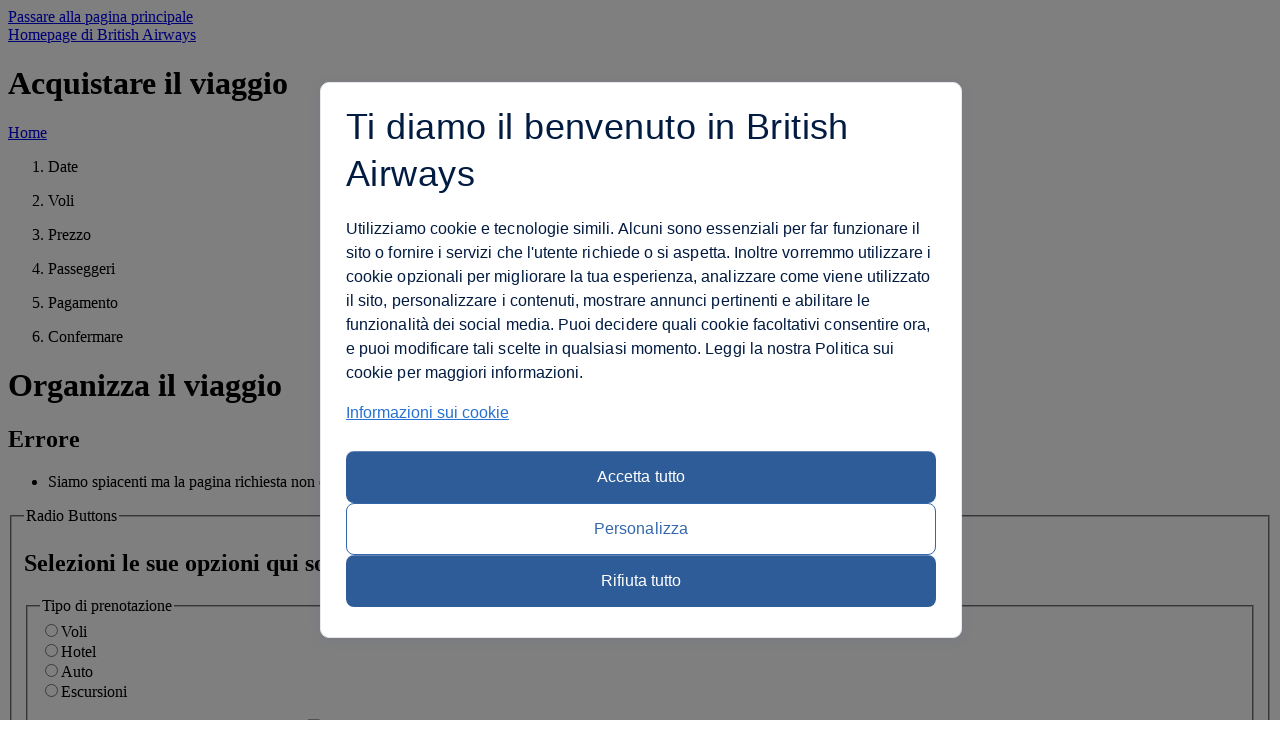

--- FILE ---
content_type: text/html; charset=utf-8
request_url: https://www.britishairways.com/it-it/destinations/hotel-information/tignes/la-ferme-du-val-claret/FR-TGF-9415800
body_size: 22832
content:
<!DOCTYPE html><html lang="it_it">
	<head>
<style>
#planTripTabs .tabContent {
    height: 444px !important;
}

#planTrip #mainForm select {
    max-width: 150px !important;
}

</style>
	
	
		
		<meta http-equiv="X-UA-Compatible" content="IE=edge" />


		<meta name="robots" content="noindex, nofollow" />
	<meta name="description" content="null" />
		<meta name="keywords" content="null" />		

		<meta charset="UTF-8" />	
		<script src="/cms/global/ensighten/Bootstrap.js"></script>
		<link rel="stylesheet" href="https://www.britishairways.com/cms/global/styles/core/consolidated_styles.css" type="text/css" />
		<link rel="stylesheet" href="https://www.britishairways.com/cms/global/styles/core/browserfix.css" type="text/css" /><link rel="stylesheet" href="https://www.britishairways.com/cms/global/styles/core/browserfix_mac_safari.css" type="text/css" /><link rel="stylesheet" href="https://www.britishairways.com/cms/global/styles/core/appbase.css" type="text/css" />
		
	
			<link rel="stylesheet" href="https://www.britishairways.com/cms/global/styles/lib/JQueryUI/jquery-ui-1.12.0.min.css" type="text/css" />
			<script type="text/javascript" src="/cms/global/scripts/lib/jquery-3.6.0.min.js"></script> 
			<script type="text/javascript" src="/cms/global/scripts/lib/JQueryUI/jquery-1.13.2.js "></script>
			<script src="/cms/global/scripts/lib/JQueryUI/jquery-ui-1.13.2.custom.min.js?v=1"></script>
			<script type="text/javascript" src="/cms/global/scripts/core/consolidated_utilities.js?v=18"></script>
 		
				<!-- PE project. This file uses a template (ba10.jsp) which has been chosen to inclued lowestPriceByMonth.js a file included at the bottom of the page. -->
			<title>British Airways - Plan your journey</title>





<script type="text/javascript">
//<![CDATA[
    var BA_SOCIAL_NETWORKING = {
        facebook:{},
        twitter:{},
        locale:{}
    };
    BA_SOCIAL_NETWORKING.facebook.appSwitch = true;
    BA_SOCIAL_NETWORKING.twitter.appSwitch = true;

//]]>
</script>




<script type="text/javascript" src="/cms/global/scripts/applications/recentSearchResults/rsr_latestJqueryCompatible.js"></script>
<script>
/* Jquery UI datepicker bug-fix
 * When calendar is open any dates of the month is not selectable by Ctrl+(Arrow keys) for accessibility.
 * This method overrides _adjustInstDate method on Jquery UI DatePicker object. The bug was that the next 
 * date was determinded relative to drawn month (first month in open calendar). Its now changed to
 * pick next date relative to current date in selection.
 */
$.datepicker.__proto__._adjustInstDate = function(inst, offset, period) {
   var year = inst.selectedYear + (period == "Y" ? offset : 0); //Change to selectedYear instead of drawnYear
   var month = inst.selectedMonth + (period == "M" ? offset : 0); // Change to selectedMonth instead of drawnMonth 
   var day = Math.min(inst.selectedDay, this._getDaysInMonth(year, month)) + (period == "D" ? offset : 0);
   var date = this._daylightSavingAdjust(new Date(year,month,day));
   var minDate = this._getMinMaxDate(inst, "min", true);
   var maxDate = this._getMinMaxDate(inst, "max");
   date = (minDate && date < minDate ? minDate : date);
   date = (maxDate && date > maxDate ? maxDate : date);
   inst.selectedDay = date.getDate();
   inst.drawMonth = inst.selectedMonth = date.getMonth();
   inst.drawYear = inst.selectedYear = date.getFullYear();
   if (period == "M" || period == "Y") {
       this._notifyChange(inst)
   }
}
</script>
<script>
var f=0;
$(function(){
// empty aria-label for destination field
$("#flightDestination input").blur(function(){
	$("#flightDestination input").attr('aria-label','');
});
// focus on bls error when page loads for accessibility 
	if($("#appErrors").length > 0){
		$("#flightDestination input").attr('aria-label','Error alert '+$("#appErrors ul li:first").text());
		$("#flightDestination input").focus();
	}

	$("#flightDestination input").focus(function(){
		f=f+1;
		if(f>1){
			$("#flightDestination input").attr('aria-label','');
		}
	})
});
</script>

<link href="https://www.britishairways.com/cms/global/styles/applications/flightselling.css?v=1" rel="stylesheet" type="text/css" />
<link href="https://www.britishairways.com/cms/global/styles/applications/flightselling/openX.css" rel="stylesheet" type="text/css" />
<link rel="stylesheet" type="text/css" href="https://www.britishairways.com/cms/global/styles/core/accessibility.css?v=1" />

<style>
	#ui-datepicker-div .ui-state-hover{
		border: solid 1px #99cc33;
	}
	.openXfragment .tertiaryLinks a,.openXFlightSellingPod .tertiaryLinks a{
		text-decoration: underline;
	}
	.ui-datepicker-calendar td a.ui-state-hover{
		border: solid 1px #CCCCCC;
	}
	.multiCentreCJ a.tertiaryLink{
		text-decoration: underline;
	}
	#myRecentSearchesContainer #rsrEnableSearch #rsrEnableText {
		border-top: none;
	}
	#myRecentSearchesContainer #rsrDisableSearches:focus {
		outline: medium none;
	}
	#myRecentSearchesContainer a#rsrDisableYes:focus {
		outline: thin dotted #1e80e1;
	}
	#myRecentSearchesContainer a#rsrDisableNo:focus {
		outline: thin dotted #1e80e1;
	}
	
</style>


        








	<!-- ANALYTICS DATA-LAYER Starts --->
	<script type="text/javascript" nonce="bainlinescript">
		var dataLayer = new Array();
	</script>
	<script type="text/javascript" src="/cms/global/scripts/applications/tracking/dataLayer.js"></script>
	<!-- ANALYTICS DATA-LAYER Ends -->

	<script type="text/javascript" nonce="bainlinescript">
		var trackingInfo = new Array(),
			tagManTrackingInfo = {},
			vsHardCodedName = "functional/travelbooking/flightbooking/collect_journey_details.xslt",
			homeServer = "null";

		trackingInfo["GGLMember"] = "false";
	</script>

	<script type="text/javascript" src="/cms/global/scripts/applications/tracking/visualsciences.js"></script>

	
			<script language="JavaScript" type="text/javascript" nonce="bainlinescript">


			if(window.location.href.indexOf("custtype=OnBoard") != -1) {

		trackingInfo["CustType"] = "OnBoard";
	}

			</script>

			
			<script nonce="bainlinescript">
			var surveyAdd = "886387398";
			</script>
	<!-- Added for FD1801 Amex card data project -->
	<script type="text/javascript" nonce="bainlinescript">
		trackingInfo["partner_card"] = "false";
	</script>
	<!-- End -->

	<!-- KnowMe-CDAP | Reason for not flying modal - Applies only to Homepage for now but will become global -->
	

	<script nonce="bainlinescript">
		var surveyEnv = 'suppress';
	</script>


	
		<script type="text/javascript" nonce="bainlinescript">
			function assignStandardTagManParams() {
				"use strict";

				tagManTrackingInfo.page_name = "PLANTRIP";
				tagManTrackingInfo.page_country_code = "IT";
				tagManTrackingInfo.page_language_code = "IT";
				tagManTrackingInfo.platform = "DESKTOP";
			}

			assignStandardTagManParams();


		</script>
		<script type="text/javascript" src="/cms/global/scripts/applications/tracking/tag_man.js"></script>
		
		<script nonce="bainlinescript">
			window.addEventListener('DOMContentLoaded', function() {
				var toastMarkup = '<div id="cookieToast" class="countryCookieToastContainer"></div>',
					btnMarkup = '<button id="toastAccept" class="button btn-primary toast-accept" style="margin-top: 50px;">Chiudi</button>',
					getCookie = function(name) {
						var match = document.cookie.match(new RegExp('(^| )' + name + '=([^;]+)'));
						if (match) return match[2];
					},
					allowCookie = getCookie('Allow_BA_Cookies'),
					allowCookieDate = getCookie('Allow_BA_Cookies_Date');

				// If there is no Allow cookie set then add toast to the page
				if (allowCookie !== 'accepted' ||
				allowCookieDate === '' ||
				allowCookieDate === null ||
				typeof allowCookieDate === 'undefined') {
					var body = document.getElementsByTagName("body"),
						toastDiv = document.createElement("div"),
						urlLoc = window.location.href;
					toastDiv.innerHTML = toastMarkup;

					if(urlLoc.indexOf('hotline.ba.com') > -1) {
						body[0].insertBefore(toastDiv, body[0].firstChild);
						document.getElementById("cookieToast").innerHTML = "<p>By continuing to use ba.com you will be agreeing to the website <a class='innerModal' href='https://www.britishairways.com/travel/termcn-vsg/public/it_it' data-page='TERMS' target='_blank'>Terms and Conditions</a> and the <a class='innerModal' href='https://www.britishairways.com/travel/cookies-vsg/public/it_it' data-modalpageid='COOKIES' target='_blank'>Use Of Cookies</a> while using the website and our services. Please also read our <a class='innerModal' href='https://www.britishairways.com/it-it/information/legal/privacy-policy' target='_blank' data-page='PRIVACY'>Privacy Policy</a> under which, to the extent stated, you consent to the processing of your personal data.</p>" + btnMarkup;
						addAcceptBtnClick();
					} else {
						var xhttp = new XMLHttpRequest();

						xhttp.onreadystatechange = function() {
							if (this.readyState == 4 && this.status == 200) {
								if (this.responseText.indexOf('countryLangModal') < 100) {
									body[0].insertBefore(toastDiv, body[0].firstChild);
									document.getElementById("cookieToast").innerHTML = this.responseText + btnMarkup;
									var cookieToastLinks = document.getElementsByClassName("innerModal");									
									addAcceptBtnClick();
								}
							}
						};
						xhttp.open("GET", "/travel/ba_vsg18.jsp/gg-m-cont/public", true);
						xhttp.send();
					}
				}
			}, false);

			function addAcceptBtnClick() {
				var acceptBtn = document.getElementById("toastAccept");
				acceptBtn.addEventListener("click", function() {
					document.cookie = 'Allow_BA_Cookies=accepted;domain=.britishairways.com;path=/';
					document.cookie = "Allow_BA_Cookies_Date=" + new Date().toString() + ";domain=.britishairways.com;path=/";
					document.getElementById("cookieToast").outerHTML = "";
				});
			}
		</script>

	

<!-- Added for Web Browsing Data Provision -->



	<script type="text/javascript">
		trackingInfo["templateStyle"] = "ngapp";
	</script>






	





	<link rel="stylesheet" href="https://www.britishairways.com/cms/global/styles/core/globalRefresh.css?v=20" />
	<link rel="stylesheet" href="https://www.britishairways.com/cms/global/styles/global-navigation/global-nav-vsg.css" />
	
	 
	<!--[if lt IE 8]>
		<link rel="stylesheet" href="/cms/global/styles/pages/home/homeRefreshIE7Fixes.css"/>
	<![endif]-->

	<!--[if lt IE 9]>
		<style>
			header {z-index:9999;}
			#loginBox #membershipNumber, #loginBox #loginid, #loginBox #password {width:100px;}
		</style>
	<![endif]-->

	

	 
	<!--[if lte IE 9]>
		<script type="text/javascript" src="/cms/global/scripts/lib/jQuery_plugins/jquery.watermark.js"></script>
		<script type="text/javascript">
			$(document).ready(function() {
				$('.placeholderIE').each(function(index) 
				{
					$(this).watermark($(this).attr('placeholder'));
				});
			});
		</script>
	<![endif]-->

	 
	<!--[if lt IE 9]>
		<script type="text/javascript" src="/cms/global/scripts/pages/home/html5.js"></script>
	<![endif]-->

	<script>
		var userCountryName = "Italy";
	</script>


	<script type="text/javascript" src="/cms/global/scripts/pages/home/modernizr-2.0.6.js"></script>
	<script type="text/javascript" src="/cms/global/scripts/pages/home/jquery-window-popup-plugin.js"></script>
	<script type="text/javascript" src="/cms/global/scripts/pages/home/newTopLogin.js"></script>
	<script src="/cms/global/scripts/global-navigation/global-nav-vsg.js?v=9"></script>

	















		
		<script language="JavaScript" type="text/javascript" src="/cms/global/scripts/mfValidation.js?v=2"></script>
		
		
		
		
		
		
		<script type="text/javascript">
			trackingInfo["layout"] = "1_col_application";
		</script>
	
<script>(window.BOOMR_mq=window.BOOMR_mq||[]).push(["addVar",{"rua.upush":"false","rua.cpush":"true","rua.upre":"false","rua.cpre":"false","rua.uprl":"false","rua.cprl":"false","rua.cprf":"false","rua.trans":"SJ-4f2567a0-2381-44a0-9b48-b9d99645121e","rua.cook":"false","rua.ims":"false","rua.ufprl":"false","rua.cfprl":"false","rua.isuxp":"false","rua.texp":"norulematch","rua.ceh":"false","rua.ueh":"false","rua.ieh.st":"0"}]);</script>
                              <script>!function(e){var n="https://s.go-mpulse.net/boomerang/";if("False"=="True")e.BOOMR_config=e.BOOMR_config||{},e.BOOMR_config.PageParams=e.BOOMR_config.PageParams||{},e.BOOMR_config.PageParams.pci=!0,n="https://s2.go-mpulse.net/boomerang/";if(window.BOOMR_API_key="93U6S-JS5E3-HQLJ8-98G8C-NNRXF",function(){function e(){if(!o){var e=document.createElement("script");e.id="boomr-scr-as",e.src=window.BOOMR.url,e.async=!0,i.parentNode.appendChild(e),o=!0}}function t(e){o=!0;var n,t,a,r,d=document,O=window;if(window.BOOMR.snippetMethod=e?"if":"i",t=function(e,n){var t=d.createElement("script");t.id=n||"boomr-if-as",t.src=window.BOOMR.url,BOOMR_lstart=(new Date).getTime(),e=e||d.body,e.appendChild(t)},!window.addEventListener&&window.attachEvent&&navigator.userAgent.match(/MSIE [67]\./))return window.BOOMR.snippetMethod="s",void t(i.parentNode,"boomr-async");a=document.createElement("IFRAME"),a.src="about:blank",a.title="",a.role="presentation",a.loading="eager",r=(a.frameElement||a).style,r.width=0,r.height=0,r.border=0,r.display="none",i.parentNode.appendChild(a);try{O=a.contentWindow,d=O.document.open()}catch(_){n=document.domain,a.src="javascript:var d=document.open();d.domain='"+n+"';void(0);",O=a.contentWindow,d=O.document.open()}if(n)d._boomrl=function(){this.domain=n,t()},d.write("<bo"+"dy onload='document._boomrl();'>");else if(O._boomrl=function(){t()},O.addEventListener)O.addEventListener("load",O._boomrl,!1);else if(O.attachEvent)O.attachEvent("onload",O._boomrl);d.close()}function a(e){window.BOOMR_onload=e&&e.timeStamp||(new Date).getTime()}if(!window.BOOMR||!window.BOOMR.version&&!window.BOOMR.snippetExecuted){window.BOOMR=window.BOOMR||{},window.BOOMR.snippetStart=(new Date).getTime(),window.BOOMR.snippetExecuted=!0,window.BOOMR.snippetVersion=12,window.BOOMR.url=n+"93U6S-JS5E3-HQLJ8-98G8C-NNRXF";var i=document.currentScript||document.getElementsByTagName("script")[0],o=!1,r=document.createElement("link");if(r.relList&&"function"==typeof r.relList.supports&&r.relList.supports("preload")&&"as"in r)window.BOOMR.snippetMethod="p",r.href=window.BOOMR.url,r.rel="preload",r.as="script",r.addEventListener("load",e),r.addEventListener("error",function(){t(!0)}),setTimeout(function(){if(!o)t(!0)},3e3),BOOMR_lstart=(new Date).getTime(),i.parentNode.appendChild(r);else t(!1);if(window.addEventListener)window.addEventListener("load",a,!1);else if(window.attachEvent)window.attachEvent("onload",a)}}(),"".length>0)if(e&&"performance"in e&&e.performance&&"function"==typeof e.performance.setResourceTimingBufferSize)e.performance.setResourceTimingBufferSize();!function(){if(BOOMR=e.BOOMR||{},BOOMR.plugins=BOOMR.plugins||{},!BOOMR.plugins.AK){var n="true"=="true"?1:0,t="",a="gtktfrqxe4uw62lkwpzq-f-a584ec008-clientnsv4-s.akamaihd.net",i="false"=="true"?2:1,o={"ak.v":"39","ak.cp":"1589231","ak.ai":parseInt("221216",10),"ak.ol":"0","ak.cr":1,"ak.ipv":4,"ak.proto":"http/1.1","ak.rid":"c10bde9","ak.r":41519,"ak.a2":n,"ak.m":"b","ak.n":"essl","ak.bpcip":"3.143.172.0","ak.cport":60594,"ak.gh":"23.216.154.221","ak.quicv":"","ak.tlsv":"tls1.2","ak.0rtt":"","ak.0rtt.ed":"","ak.csrc":"-","ak.acc":"bbr","ak.t":"1768600563","ak.ak":"hOBiQwZUYzCg5VSAfCLimQ==qsOQu0ZHUFjdChWVlpdqn5VVxbeoiyDN+Foh81KwBxH8K24RFQnTVgbFVC2JX/p5FSvlp5xFBwPHDvHhkHwpaZaAyJVaRHPhfR4rdYGM31paixcEN+lnpTIHXbeFIB+gHSDieBSSi1dx693enVwQ7BpY8iHwUguc11u7nK5fG+/C1lajyQN2oNbjRd5zX82K9BKtjZMo0ZEbabnUxFN1hjaYDW0SM1oiVQ5njEXH69Aydx5srZjeWcIV3sFpn8WMuy/kshZgYHBwn+df5uFWVFHmXCJBHcFNFROFmAw0cf/5mMqBTC68946Odb4WsdCE49FrHemsnsUut4uhHVtKku3VdM5myqcpDd8XRiVvr7SRU4Isl+VXrMr5QK4Z9H2zrL7SEmyoMzD7Hyc5/ltlXP1/tocBAFhD/PYvEuXQxHM=","ak.pv":"1228","ak.dpoabenc":"","ak.tf":i};if(""!==t)o["ak.ruds"]=t;var r={i:!1,av:function(n){var t="http.initiator";if(n&&(!n[t]||"spa_hard"===n[t]))o["ak.feo"]=void 0!==e.aFeoApplied?1:0,BOOMR.addVar(o)},rv:function(){var e=["ak.bpcip","ak.cport","ak.cr","ak.csrc","ak.gh","ak.ipv","ak.m","ak.n","ak.ol","ak.proto","ak.quicv","ak.tlsv","ak.0rtt","ak.0rtt.ed","ak.r","ak.acc","ak.t","ak.tf"];BOOMR.removeVar(e)}};BOOMR.plugins.AK={akVars:o,akDNSPreFetchDomain:a,init:function(){if(!r.i){var e=BOOMR.subscribe;e("before_beacon",r.av,null,null),e("onbeacon",r.rv,null,null),r.i=!0}return this},is_complete:function(){return!0}}}}()}(window);</script><meta http-equiv="Content-Language" content="it-IT" />
<meta http-equiv="Content-Type" content="text/html; charset=utf-8" />
<meta property="og:locale" content="it_IT" />
</head>

	<body class="smartling-it" onload="javascript:pageload(); functionalPageLoad();">
		<div id="t-page-info-fragment">
		
		





<form style="display:inline" name="nav_form" action="" method="post">
<input type="hidden" name="hostname" value="www.britishairways.com" data-datalayer-domain="www.britishairways.com" />
<input type="hidden" name="protocol" value="https" />
<input type="hidden" name="audience" value="travel" />
<input type="hidden" name="pageid" value="PLANTRIP" data-datalayer-pagename="PLANTRIP" />
<input type="hidden" name="logintype" value="public" data-datalayer-logintype="public" /> 
<input type="hidden" name="brand" value="BA" data-datalayer-brand="BA" />
<input type="hidden" name="deviceModel" value="Unknown" data-datalayer-devicemodel="Unknown" />
		

			<input type="hidden" name="deviceType" value="Desktop" data-datalayer-device="Desktop" />


<input type="hidden" name="scheme" value="" />
<input type="hidden" name="tier" value="" /><input type="hidden" name="language" value="it" data-datalayer-language="it" />
<input type="hidden" name="country" value="it" data-datalayer-country="it" />
<input type="hidden" name="platform" data-datalayer-platform="Desktop site: Non-Responsive" /></form>
</div><!--page-info-->
		<div id="skip">
		<a href="#maincontent" accesskey="s" tabindex="1" id="skipper">Passare alla pagina principale</a>
		</div>
		<div id="t-page">
			<div id="t-header">
				<div id="t-global-fragment">
					
					



  

<div id="applogobar">
	<h1 style="display:none;">British Airways - Logo e link del sito</h1>
	
					
	<a id="balogo" tabindex="0" alt="British Airways" href="https://www.britishairways.com/travel/home/public/it_it?source=TOP_logo" accesskey="1" title="Homepage di British Airways"><span>Homepage di British Airways</span></a>
	<a id="oneworldlogo" role="link" alt="Oneworld" tabindex="0" accesskey="1" title="Scopri maggiori informazioni su oneworld"></a>	
	
	
	<div id="appName">
		<h1>









	
					Acquistare il viaggio
				</h1>
	</div><!--/appName-->
</div><!--/applogobar-->


				</div><!-- /t-global-fragment -->

				<div id="t-title-fragment">
					
					



  

<div class="headerbanner">	
	<div class="homelink"><a id="home" href="https://www.britishairways.com/travel/home/public/it_it">Home</a></div>
</div>
				</div><!-- /title-fragment -->
			</div><!--/header-->

			<div id="t-topic-content">
				<a name="maincontent" style="display:none;"></a>

				
				<!-- ======================================================== -->
<!-- = Script moved from Head.jsp to be used as a footer	= -->
<!-- = Done for Performance Enhancement Project   			= -->
<!-- ========================= START ======================== -->














<script type="text/javascript" src="/cms/global/scripts/pages/lowestPriceByMonth/lowestPriceByMonth.js"></script>










		<script language="JavaScript" type="text/javascript" src="/cms/global/scripts/mandatoryFields.js"></script>
	

<!-- ========================== END ========================= -->

				<div id="t-main-fragment">
						<input data-datalayer-salesflow="FH" value="FH" name="salesflow" id="salesflow" type="hidden" /><input data-datalayer-searchcitycode="" value="" name="searchcitycode" id="searchcitycode" type="hidden" /><input data-datalayer-searchcontext="DP" value="DP" name="searchcontext" id="searchcontext" type="hidden" /><input data-datalayer-departuredate="" value="" name="departureDate" id="departureDate" type="hidden" /><input data-datalayer-route="-" value="-" name="trackingRoute" id="trackingRoute" type="hidden" /><input data-datalayer-returndate="" value="" name="returnDate" id="returnDate" type="hidden" /><input data-datalayer-cabin="" value="" name="cabin" id="cabin" type="hidden" /><input data-datalayer-adultcount="1" value="1" name="adultcount" id="adultcount" type="hidden" /><input data-datalayer-childcount="" value="" name="childcount" id="childcount" type="hidden" /><input data-datalayer-infantscount="" value="" name="infantscount" id="infantscount" type="hidden" /><input data-datalayer-ydcount="" value="" name="ydcount" id="ydcount" type="hidden" /><input data-datalayer-lengthofstay="" value="" name="lengthOfStay" id="lengthOfStay" type="hidden" /><script type="text/javascript">
			var departDate ='DD/MM/YY';
			var retDate= 'DD/MM/YY'
			if (departDate != "" ){
				if (retDate != "" ){
				var departDateValues = departDate.split('/');
				var departureDate= new Date(('20'+departDateValues[2]), (departDateValues[1]-1), departDateValues[0]);
				var returnDateValues = retDate.split('/');
				var returnDate= new Date(('20'+returnDateValues[2]), (returnDateValues[1]-1), returnDateValues[0]);
				var stayDuration= Math.round((returnDate-departureDate)/(1000*60*60*24));
				document.getElementById("lengthOfStay").setAttribute('value',stayDuration);	 		
				document.getElementById("lengthOfStay").setAttribute('data-datalayer-lengthOfStay',stayDuration);
				}
			}
		</script><!-- Collect TagMan relevant page data --><script type="text/javascript">		
		    var selectedSaleOption ='PAKFH';
            function collectTagManData() {
                "use strict";

                tagManTrackingInfo.depart_date = 'DD/MM/YY';
                tagManTrackingInfo.return_date = 'DD/MM/YY';
                tagManTrackingInfo.book_date = String(new Date());
            }

            collectTagManData();
        </script><!-- /Collect TagMan relevant page data --><input type="hidden" id="complexProduct" value="true" /><input type="hidden" id="isDPAPDEnabled" value="true" /><input value="FO" type="hidden" id="chosenSaleOption" /><input value="false" type="hidden" id="isComplex" /><input value="false" type="hidden" id="isCompact" /><script language="javascript" type="text/javascript">

		trackingInfo["err_msg"] = 'We are sorry but the page you have requested is not available. Please use the form below to search a';		
			</script><input id="error_msg_tracking" type="hidden" data-datalayer-error="BA:We are sorry but the page you have requested is not available. Please use the form below to search a" /><script type="text/javascript" src="/cms/global/scripts/applications/flightselling/common.js"><!-- // --></script><script type="text/javascript">
			var dateFormat='DD/MM/YY';
			var formName="plan_trip";
			var calArray = {retDate:'depDate', checkOutGO:"checkInGO", dropOffGO:"pickUpGO", expUntilGO:"expFromGO", dropOffPkg:"pickUpPkg", checkOutPkg:"checkInPkg"};
			

			function countryChanged(aform, changeCountryId, selected)
			{
				if (aform.depCountry.value != "")
				{
					aform.eId.value = changeCountryId;
					if (aform.from.type != "text") { /*<sl:translate>*/
						aform.from.options[aform.from.options.length] = new Option("Attendere prego...","");
						aform.from.options.selectedIndex=aform.from.options.length-1;
					} else {
						aform.from.value = "";
					}
					aform.submit();
					if (aform.from.type == "text") {
						aform.from.value = "Attendere prego..."; /*</sl:translate>*/
					}
				} else {
					popUpNonScrolling('https://www.britishairways.com/travel/ba6.jsp/depcountryinfo/public/it_it',470,240); 							aform.depCountry.selectedIndex=selected;
				}
			}
			function checkDisableRet() {
				with(document)
				{
					if (plan_trip.journeyType.checked==true)
					{
						plan_trip.retDate.disabled=true;
					}
					else
					{
						plan_trip.retDate.disabled=false;
					}
				}
			}

			function functionalPageLoad()
			{
				checkDisableRet();

  				var theCountry = document.nav_form.country.value;
				
				if('false' == "true")
				{
					var numMaxDays = '356';
				}
				else
				{
					var numMaxDays = '+354';
				}

				if('' == "true")
				{

					var depDate = document.plan_trip.depDate.value;
					var retDate = document.plan_trip.retDate.value;
					if(depDate == "DD/MM/YY" || depDate == "MM/DD/YY") {
						depDate = '';
					} else {
						if (theCountry=="us") {
							depDate = formatBodDateUS(document.plan_trip.depDate.value);
						} else {
							depDate = formatBodDate(document.plan_trip.depDate.value);
						}
					}
					if(retDate == "DD/MM/YY" || retDate == "MM/DD/YY") {
						retDate = '';
					} else {
						if (theCountry=="us") {
							retDate = formatBodDateUS(document.plan_trip.retDate.value);
						} else {
							retDate = formatBodDate(document.plan_trip.retDate.value);
						}
					}

					document.plan_trip.Output.value = "WebApplicationID=" + document.plan_trip.WebApplicationID.value +
					"::DEP=" + document.plan_trip.from.value +
					"::ARR=" + document.plan_trip.to.value +
					"::DEPDATE=" + depDate +
					"::ARRDATE=" + retDate +
					"::CLASS=" + document.plan_trip.cabin.value;
 	 				/* Changed for RN 201006-000023 start */
 	 				try {
						document.plan_trip.Output.createTextRange().execCommand('Copy');
					}catch (e) {}
					/* Changed for RN 201006-000023 end */

		 	 	}

				var datePickerFormat = "";
				if(theCountry=="us")
					datePickerFormat = "mm/dd/y";
				else
					datePickerFormat = "dd/mm/y";


				$('#depDate, #expFromGO, #pickUpPkg, #checkInPkg').datepicker({

						dateFormat: datePickerFormat,
						altFormat: datePickerFormat,
						//changeMonth: true,
						//changeYear: true,
						onClose: function(dateText, inst) {	updateCabinsForDepartureDate(dateText);
							},
						duration: 'fast',
						firstDay:1,
						maxDate: '+354',
						minDate:0,
						numberOfMonths:2,
						dayNamesMin: refMinDayOfWeek,
						monthNames: refMonth,
						monthNamesShort: refSMonth,
						prevText: '',
						nextText: '',
						onRender: function(date) {
						return {
							disabled: (date.valueOf() < now.valueOf()),
							className: date.valueOf() == now2.valueOf() ? 'datepickerSpecial' : false
							}
						}
				});
			
				$('#checkInGO, #pickUpGO').datepicker({

						dateFormat: datePickerFormat,
						altFormat: datePickerFormat,
						//changeMonth: true,
						//changeYear: true,
						onClose: function(dateText, inst) {	updateCabinsForDepartureDate(dateText);
							},
						duration: 'fast',
						firstDay:1,
						maxDate: numMaxDays,
						minDate:0,
						numberOfMonths:2,
						dayNamesMin: refMinDayOfWeek,
						monthNames: refMonth,
						monthNamesShort: refSMonth,
						prevText: '',
						nextText: '',
						onRender: function(date) {
						return {
							disabled: (date.valueOf() < now.valueOf()),
							className: date.valueOf() == now2.valueOf() ? 'datepickerSpecial' : false
							}
						}
				});
				

				$('#retDate, #expUntilGO, #dropOffPkg, #checkOutPkg').datepicker({

						dateFormat: datePickerFormat,
						altFormat: datePickerFormat,
						//changeMonth: true,
						//changeYear: true,
						duration: 'fast',
						firstDay:1,
						maxDate: '+354',
						minDate:0,
						numberOfMonths:2,
						dayNamesMin: refMinDayOfWeek,
						monthNames: refMonth,
						monthNamesShort: refSMonth,
						prevText: '',
						nextText: '',
						onRender: function(date) {
						return {
							disabled: (date.valueOf() < now.valueOf()),
							className: date.valueOf() == now2.valueOf() ? 'datepickerSpecial' : false
							}
						},
						beforeShow: customRange
				});
				
				$('#checkOutGO, #dropOffGO').datepicker({

						dateFormat: datePickerFormat,
						altFormat: datePickerFormat,
						//changeMonth: true,
						//changeYear: true,
						duration: 'fast',
						firstDay:1,
						maxDate: numMaxDays,
						minDate:0,
						numberOfMonths:2,
						dayNamesMin: refMinDayOfWeek,
						monthNames: refMonth,
						monthNamesShort: refSMonth,
						prevText: '',
						nextText: '',
						onRender: function(date) {
						return {
							disabled: (date.valueOf() < now.valueOf()),
							className: date.valueOf() == now2.valueOf() ? 'datepickerSpecial' : false
							}
						},
						beforeShow: customRange
				});				
				
				// Changes made for one way car rental 
				$('#carOneWayRentalConfirm').click(function() { 
					if (document.getElementById("carOneWayRentalConfirm").checked) {  /* Changed for RN 210616-000007 */
						$("#carDropOffDestinationBox").show();
					}
					else
					{
						$("#carDropOffDestinationBox").hide();
					}
				});
				if($('#carDropOff').val() != '') {
					$("#carDropOffDestinationBox").show();
					$('#carOneWayRentalConfirm').attr('checked', true);
				}
				if (document.getElementById("carOneWayRentalConfirm").checked) {  /* Changed for RN 210616-000007 */
						$("#carDropOffDestinationBox").show();
				}else{
					$("#carDropOffDestinationBox").hide();
				}
				
				
				if(document.getElementById('flightsOnly').checked==true){
						
							document.getElementById('languageAdvisory').style.display= 'none' ;
							
				}	

			}
			// Changes made for one way car rental 
			function customRange(input)
			{
				var outCal=calArray[input.id];
				return {
					minDate: $('#'+outCal).datepicker('getDate')
				}
			}

			
			function formatBodDateUS(STRING) {
				var day = STRING.substr(3,2);
				var month = STRING.substr(0,2);
				return createBODDate(day,month);
			}

			function formatBodDate(STRING) {
				var day = STRING.substr(0,2);
				var month = STRING.substr(3,2);
				return createBODDate(day,month);
			}

			
			function createBODDate(day,month) {
				var d = new Date();
				d.setDate(day);
				d.setMonth(month-1);
				month = d.toString().substr(4,3).toUpperCase();
				return day.concat(month);
			}

			mfConditionalInput["retDate"]="document.plan_trip.retDate.disabled==false";
			</script><script src="/cms/global/scripts/applications/flightselling/autocomplete.js?v=1" type="text/javascript"><!-- // --></script><script src="/cms/global/scripts/applications/flightselling/plancomplextripdynamics.js?v=7" type="text/javascript"><!-- // --></script><script language="javascript" type="text/javascript">
				trackingInfo["PJDeparturePoint"]='';
				trackingInfo["PJDestinationPoint"]='';
				trackingInfo["PJDepartureDate"]='DD/MM/YY';
				trackingInfo["PJReturnDate"]='DD/MM/YY';
				
				trackingInfo["PJAdPaxQty"]=checkCabinPax('1',1); 
				
				trackingInfo["PJChPaxQty"]=checkCabinPax('',1); 
				trackingInfo["PJInfPaxQty"]=checkCabinPax('',1); 
				trackingInfo["PJCabinClassCode"]=checkCabinPax('',2); 				  
				trackingInfo["PJJourneyType"]='RTFLT'; 				  
				trackingInfo["PJRestrictionType"]=validXssFunc('LOWEST');
				trackingInfo["PJErrorCode"]=validXssFunc('PSL56112');
				trackingInfo["ErrorCode"]=validXssFunc('PSL56112');
				
					
		trackingInfo["saleOption"] = 'PAKFH';		
		trackingInfo["ojDd"] = '';
		trackingInfo["ojGw"] = '';
		
		
		trackingInfo["depCountryPkg"] = 'IT';
		trackingInfo["from"] = '';
		trackingInfo["depDate"] = 'DD/MM/YY';
		trackingInfo["retDate"] = 'DD/MM/YY';
		trackingInfo["packageTo"] = '';
		trackingInfo["cabin"] = '';
		trackingInfo["restrictionType"] = 'LOWEST';
		
				trackingInfo["roomsRqd"] = '0';
					
			trackingInfo["OJ_ErrorCode"]=validXssFunc('PSL56112');
		
		
		
				
	
				
			function checkCabinPax(valCabinPax,numStrCheck) {
				validXssFunc(valCabinPax);
				if(valCabinPax.length == 1) {
					if (numStrCheck == 1) {
						var valCabinPax = parseInt(valCabinPax, 10);
						if (typeof(valCabinPax) == 'number') {
							return valCabinPax;
						}
					}
					return valCabinPax;
				}
			}
			</script><script type="text/javascript">
	
		var formName="plan_trip";
		var returnMonthFlag=true;
		var departMonthFlag=false;
		var isComplex=false;

		var OJUrl = "/badp/common/locationsearch.do";

		//for CR11701  car depots
		fxPageId = "https://www.britishairways.com/travel/fx/public/it_it"
		carPageId = "https://www.britishairways.com/travel/car/public/it_it"

		//for dynamic forms
		roomText = "Room&nbsp;";
		adultsText = "Adults";
		childrenText = "Children";
		infantsText = "Infants";
		childText = "Child";
		childAgesText = "Child ages";
		dpAPDDefinitionText = "Travelling with children aged 12-15.";
		getFlightsButtonText = "Get flights";
		flightButtonText = "Search flights";
		hotelGOButtonText = "Search hotels";
		carGOButtonText = "Search cars";
		expGOButtonText = "Search experiences";
		hotelPackageButtonText = "Search flight + hotel";
		carPackageButtonText = "Search flight + car";		
		complexPackageButtonText = "Continue";		
		infantAgeText = "(under 2)";
		//changes made for DP multilingual project Start
		packageChildAgeText = "(2-17)";
		HotelAgeText = "Hotel ages";
		//End
		
		//for ie radio button bug fix, used in plantripdynamics.js
		var ticketType=validXssFunc("LOWEST");
		var pageType="simple";
		var continueText="Continue";
	
						
		$(document).ready(function() {

			if('travel' == 'badirect') {
				$("#depCountry").focus();
			}else	 {
				$("#to").focus();
			}
			
				$("#chosenSaleOption").val('PAKFH');
			
				$("#hotelPackage").click();
				//because sending the click clears the destination:
				$("#packageTo").val('');
				unhideStuff();
			
			storeCabins('M:W:J:F','Economy:Premium Economy:Business/Club:First');

			
			});

		</script><script src="/cms/global/scripts/xsl_date_conversion_refdata_it.js" type="text/javascript"><!-- // --></script><script type="text/javascript">
			function getIdElement(idParam){return document.getElementById(idParam);}
		</script><script type="text/javascript">
		
		function showLanguageWarning()
		{
			
			document.getElementById('languageAdvisory').style.display= 'block' ;
			
		}
		
		function hideLanguageWarning()
		{
			
			document.getElementById('languageAdvisory').style.display= 'none' ;
			
		}
		</script><div class="pageContent"><ol id="progressBar" class="sixStepProgress"><li class="oneSelected"><p>Date</p></li><li class="two"><p>Voli</p></li><li class="three"><p>Prezzo</p></li><li class="four"><p>Passeggeri</p></li><li class="five"><p>Pagamento</p></li><li class="sixLast"><p>Confermare</p></li></ol><h1>Organizza il viaggio</h1><div id="appErrors" class="errorMessage"><h2>Errore</h2><div tabindex="0" role="alertdialog" class="podBody"><ul class="errorList"><li role="alertdialog">Siamo spiacenti ma la pagina richiesta non è disponibile. Utilizzi il modulo in basso per una nuova ricerca.</li></ul></div></div><div id="mfErrors" class="errorMessage unavail">&amp;nbsp;</div><input id="rsr_loadingText" type="hidden" value="Caricamento in corso" /><input id="rsr_titleText" type="hidden" value="Le mie ricerche recenti" /><form onsubmit="filterMandatories(); return checkInputFields(this)" id="plan_trip" name="plan_trip" method="post" action="https://www.britishairways.com/travel/fx/public/it_it"><fieldset id="radioButtons"><legend class="hideAccessibility">Radio Buttons</legend><input value="BOD" name="WebApplicationID" type="hidden" /><input value="" name="Output" type="hidden" /><input id="eId" name="eId" type="hidden" value="111002" /><input name="eIdStartAgain" type="hidden" value="111008" /><input value="" name="toCode" type="hidden" /><input value="PLANTRIP" name="startPage" type="hidden" /><input value="" name="hostURL" id="hostURL" type="hidden" /><input value="true" id="DriverAgeConfirmed" name="DriverAgeConfirmed" type="hidden" /><input id="isDriverDateOfBirthValid" name="isDriverDateOfBirthValid" type="hidden" /><input id="DriverDateOfBirth" name="DriverDateOfBirth" type="hidden" /><input id="DriverAge" name="DriverAge" type="hidden" /><div id="maincontent" class="ngtable midWidth"><h2>Selezioni le sue opzioni qui sotto</h2><div class="body" id="planTripBody"><fieldset id="bookingType"><legend>Tipo di prenotazione</legend><div id="single"><input onclick="javascript:hideLanguageWarning()" value="FO" name="saleOption" type="radio" class="radio ruleMandatory" id="flightsOnly" /><label class="inlineLabel" for="flightsOnly">Voli</label><div class="clearBoth"> </div><input value="HO" name="saleOption" type="radio" class="radio GORadio" id="hotelGO" /><label class="inlineLabel" for="hotelGO">Hotel</label><div class="clearBoth"> </div><input value="CO" name="saleOption" type="radio" class="radio GORadio" id="carGO" /><label class="inlineLabel" for="carGO">Auto</label><div class="clearBoth"> </div><input value="XO" name="saleOption" type="radio" class="radio GORadio" id="expGO" /><label class="inlineLabel" for="expGO">Escursioni</label></div><div id="packageChoose"><h3 class="h4AccessibilityPackageChoose">Prenotandoli insieme risparmia! <a href="javascript:popUpScrolling('https://www.britishairways.com/travel/pop_booktogether/public/it_it',475,230)" title="Spiegazione di 'prenotare e risparmiare'"><img src="https://www.britishairways.com/cms/global/assets/images/site/icon/info.gif" alt="Informazioni sulle vacanze di British Airways" /></a></h3><div id="flightHotel"><input onclick="javascript:showLanguageWarning()" value="PAKFH" name="saleOption" type="radio" class="radio ruleMandatory PKGRadio" id="hotelPackage" checked="checked" /><label class="inlineLabel" for="hotelPackage" id="flightsPlusHotelLabel">Volo + Hotel</label></div><div class="clearBoth"> </div><div id="flightCar"><input onclick="javascript:showLanguageWarning()" value="PAKFC" name="saleOption" type="radio" class="radio ruleMandatory PKGRadio" id="carPackage" /><label class="inlineLabel" for="carPackage">Volo + auto</label></div><div class="clearBoth"> </div><div id="customisetrip"><input value="PAKFHC" name="saleOption" type="radio" class="radio ruleMandatory PKGRadio" id="complexPackage" /><label class="inlineLabel" for="complexPackage">Personalizzi il suo viaggio</label></div></div></fieldset><div id="mainForm"><input value="collectJourneyDetails" id="searchOutset" name="searchOutset" type="hidden" /><div class="btn" tabindex="0" id="showRecentSearches" title="Le mie ricerche recenti"><a class="secondary my-recent-searches" role="button"><span>Le mie ricerche recenti</span></a></div><div data-ajax="https://www.britishairways.com/travel/recentflightsearches/public/it_it" style="display:none" id="myRecentSearchesContainer"> </div><div id="flightSection"><div id="languageAdvisory"> </div><fieldset><legend>Paese di partenza</legend><div class="fieldrow"><div class="flightDisplay" id="CoDFlight"><span class="labelHeading"><label for="depCountry">Paese di partenza</label></span><div><select onchange="countryChanged(this.form,'111050', document.plan_trip.depCountry.selectedIndex)" name="depCountry" id="depCountry" class="country SL_sort"><option value="AL">Albania</option><option value="DZ">Algeria</option><option value="AD">Andorra</option><option value="AO">Angola</option><option value="AG">Antigua</option><option value="AN">Antille Olandesi</option><option value="SA">Arabia Saudita</option><option value="AR">Argentina</option><option value="AM">Armenia</option><option value="AW">Aruba</option><option value="AU">Australia</option><option value="AT">Austria</option><option value="AZ">Azerbaigian</option><option value="BS">Bahamas</option><option value="BH">Bahrain</option><option value="BD">Bangladesh</option><option value="BB">Barbados</option><option value="BE">Belgio</option><option value="BZ">Belize</option><option value="BM">Bermuda</option><option value="BO">Bolivia</option><option value="BA">Bosnia Erzegovina</option><option value="BR">Brasile</option><option value="BG">Bulgaria</option><option value="CA">Canada</option><option value="CL">Cile</option><option value="CN">Cina</option><option value="CY">Cipro</option><option value="VA">Città del Vaticano</option><option value="CO">Colombia</option><option value="KR">Corea del Sud</option><option value="CR">Costa Rica</option><option value="HR">Croazia</option><option value="DK">Danimarca</option><option value="EC">Ecuador</option><option value="EG">Egitto</option><option value="SV">El Salvador</option><option value="AE">Emirati Arabi Uniti</option><option value="EE">Estonia</option><option value="ET">Etiopia</option><option value="FJ">Fiji</option><option value="PH">Filippine</option><option value="FI">Finlandia</option><option value="FR">Francia</option><option value="GE">Georgia</option><option value="DE">Germania</option><option value="GH">Ghana</option><option value="JM">Giamaica</option><option value="JP">Giappone</option><option value="GI">Gibilterra (Regno Unito)</option><option value="JO">Giordania</option><option value="GR">Grecia</option><option value="GD">Grenada</option><option value="GT">Guatemala</option><option value="GY">Guyana</option><option value="HN">Honduras</option><option value="HK">Hong Kong - RAS della China</option><option value="IN">India</option><option value="ID">Indonesia</option><option value="IR">Iran</option><option value="IE">Irlanda</option><option value="IS">Islanda</option><option value="CX">Isola Christmas</option><option value="HM">Isola Heard e Isole McDonald</option><option value="NF">Isola Norfolk</option><option value="KY">Isole Cayman</option><option value="CC">Isole Cocos</option><option value="CK">Isole Cook</option><option value="MH">Isole Marshall</option><option value="SB">Isole Salomone</option><option value="IL">Israele</option><option value="IT" selected="selected">Italia</option><option value="KZ">Kazakistan</option><option value="KE">Kenya</option><option value="KG">Kirghizistan</option><option value="KI">Kiribati</option><option value="XK">Kosovo</option><option value="KW">Kuwait</option><option value="LV">Lettonia</option><option value="LB">Libano</option><option value="LR">Liberia</option><option value="LY">Libia</option><option value="LI">Liechtenstein</option><option value="LT">Lituania</option><option value="LU">Lussemburgo</option><option value="MV">Maldive</option><option value="MY">Malesia</option><option value="MT">Malta</option><option value="MA">Marocco</option><option value="MU">Mauritius</option><option value="MX">Messico</option><option value="FM">Micronesia</option><option value="MC">Monaco</option><option value="ME">Montenegro</option><option value="MZ">Mozambico</option><option value="NA">Namibia</option><option value="NR">Nauru</option><option value="NI">Nicaragua</option><option value="NG">Nigeria</option><option value="NU">Niue</option><option value="MP">Northern Mariana Islands</option><option value="NO">Norvegia</option><option value="NC">Nuova Caledonia</option><option value="NZ">Nuova Zelanda</option><option value="OM">Oman</option><option value="NL">Paesi Bassi</option><option value="PK">Pakistan</option><option value="PW">Palau</option><option value="PA">Panama</option><option value="PG">Papua Nuova Guinea</option><option value="PY">Paraguay</option><option value="PE">Perù</option><option value="PN">Pitcairn</option><option value="PF">Polinesia Francese</option><option value="PL">Polonia</option><option value="PR">Porto Rico</option><option value="PT">Portogallo</option><option value="QA">Qatar</option><option value="GB">Regno Unito</option><option value="DO">Rep. Dominicana</option><option value="CZ">Repubblica Ceca</option><option value="RO">Romania</option><option value="RU">Russia</option><option value="WS">Samoa</option><option value="AS">Samoa Americane</option><option value="RS">Serbia</option><option value="SC">Seychelles</option><option value="SL">Sierra Leone</option><option value="SG">Singapore</option><option value="SY">Siria</option><option value="SK">Slovacchia</option><option value="SI">Slovenia</option><option value="ES">Spagna</option><option value="LK">Sri Lanka</option><option value="KN">St Kitts e Nevis</option><option value="LC">St Lucia</option><option value="US">Stati Uniti</option><option value="ZA">Sud Africa</option><option value="SD">Sudan</option><option value="SR">Suriname</option><option value="SE">Svezia</option><option value="CH">Svizzera</option><option value="TW">Taiwan - Cina</option><option value="TZ">Tanzania</option><option value="TH">Thailandia</option><option value="TK">Tokelau</option><option value="TO">Tonga</option><option value="TT">Trinidad e Tobago</option><option value="TN">Tunisia</option><option value="TR">Turchia</option><option value="TC">Turks e Caicos</option><option value="TV">Tuvalu</option><option value="UA">Ucraina</option><option value="UG">Uganda</option><option value="HU">Ungheria</option><option value="UY">Uruguay</option><option value="VU">Vanuatu</option><option value="VE">Venezuela</option><option value="VN">Vietnam</option><option value="WF">Wallis e Futuna</option><option value="ZM">Zambia</option><option value="ZW">Zimbabwe</option><option value=""> [Altro Paese]</option></select><div id="multiCity" class="inlineFieldInfo"><a href="https://www.britishairways.com/travel/book/public/it_it/flightSearch" class="tertiaryLink fx-accessible" title="Prenotazione itinerario complesso">Prenotazione itinerario complesso</a></div></div></div><div class="package" id="CoDPackage"><span class="labelHeading"><label id="depCountryLabelPkg" for="depCountryPkg">Paese di partenza</label></span><select onchange="countryChanged(this.form,'111050',      document.plan_trip.depCountryPkg.selectedIndex)" name="depCountryPkg" id="depCountryPkg" class="country SL_sort"><option value="AG">Antigua</option><option value="AU">Australia</option><option value="AT">Austria</option><option value="BS">Bahamas</option><option value="BB">Barbados</option><option value="BE">Belgio</option><option value="BM">Bermuda</option><option value="BG">Bulgaria</option><option value="CA">Canada</option><option value="CL">Cile</option><option value="CY">Cipro</option><option value="HR">Croazia</option><option value="DK">Danimarca</option><option value="EG">Egitto</option><option value="AE">Emirati Arabi Uniti</option><option value="FI">Finlandia</option><option value="FR">Francia</option><option value="DE">Germania</option><option value="JM">Giamaica</option><option value="GR">Grecia</option><option value="GD">Grenada</option><option value="HK">Hong Kong - RAS della China</option><option value="IN">India</option><option value="IE">Irlanda</option><option value="KY">Isole Cayman</option><option value="IL">Israele</option><option value="IT" selected="selected">Italia</option><option value="MX">Messico</option><option value="NO">Norvegia</option><option value="NL">Paesi Bassi</option><option value="PL">Polonia</option><option value="PT">Portogallo</option><option value="GB">Regno Unito</option><option value="CZ">Repubblica Ceca</option><option value="RO">Romania</option><option value="RU">Russia</option><option value="SG">Singapore</option><option value="ES">Spagna</option><option value="LC">St Lucia</option><option value="US">Stati Uniti</option><option value="ZA">Sud Africa</option><option value="SE">Svezia</option><option value="CH">Svizzera</option><option value="TT">Trinidad e Tobago</option><option value="TR">Turchia</option><option value="TC">Turks e Caicos</option><option value="HU">Ungheria</option></select></div></div></fieldset><fieldset><legend>Rotta</legend><div class="clearBoth"> </div><div class="flightDisplay"><span class="labelHeading"><label for="from">Da</label></span><select name="from" id="from" class="country SL_sort"><option value="BRI">Bari</option><option value="BLQ">Bologna</option><option value="CAG">Cagliari</option><option value="CTA">Catania</option><option value="FLR">Firenze</option><option value="GOA">Genova</option><option value="MIL">Milano</option><option value="LIN">Milano (Linate)</option><option value="MXP">Milano (Malpensa)</option><option value="NAP">Napoli</option><option value="OLB">Olbia</option><option value="PMO">Palermo</option><option value="PSA">Pisa</option><option value="RMI">Rimini</option><option value="ROM">Roma</option><option value="FCO">Roma (Fiumicino)</option><option value="QSR">Salerno</option><option value="TRN">Torino</option><option value="VCE">Venezia</option><option value="VRN">Verona</option><option value="VRN">Verona (Valerio Catullo)</option></select></div><div class="package"><span class="labelHeading"><label for="fromPkg">Da</label></span><select name="fromPkg" id="fromPkg" class="country SL_sort"><option value="BRI">Bari</option><option value="BLQ">Bologna</option><option value="CTA">Catania</option><option value="FLR">Firenze</option><option value="GOA">Genova</option><option value="MIL">Milano</option><option value="LIN">Milano (Linate)</option><option value="MXP">Milano (Malpensa)</option><option value="NAP">Napoli</option><option value="PMO">Palermo</option><option value="PSA">Pisa</option><option value="RMI">Rimini</option><option value="ROM">Roma</option><option value="FCO">Roma (Fiumicino)</option><option value="QSR">Salerno</option><option value="TRN">Torino</option><option value="VCE">Venezia</option><option value="VRN">Verona</option><option value="VRN">Verona (Valerio Catullo)</option></select></div><div class="clearBoth"> </div><span class="labelHeading flightDisplay"><label for="to">A</label></span><div id="wherewefly" class="inlineFieldInfo flightDisplay"><a class="tertiaryLink fx-accessible" onfocus="toggleDestinations(false)" href="https://www.britishairways.com/travel/routeintro/public/it_it" title="Destinazioni">Destinazioni</a></div><input value="" name="toDest" class="notranslate" type="hidden" /><div class="flightDisplay notranslate" id="flightDestination"><input autocorrect="off" onchange="changeRadio(false)" class="placeholderIE autoCompleteSearch ruleMandatory totextfieldcolor" value="" id="to" name="to" type="text" placeholder="A (digitare 3 lettere)" /><div class="ajaxResults" id="toAutoComplete"> </div></div><div class="package" id="packageDestination"><div id="journeyTypeFHC"><span><input name="journeyType" value="RTFLT" checked="checked" type="radio" id="journeyTypeRTCJ" /><label for="journeyTypeRTCJ">Ritorno</label></span><span><input name="journeyType" value="OWFLT" type="radio" id="journeyTypeOWCJ" /><label for="journeyTypeOWCJ">Solo andata</label></span><div id="multiCentreFH" class="multiCentreCJ"><a href="https://www.britishairways.com/travel/fx/public/it_it?eId=111096&amp;saleOption=PAKFHC&amp;multiCityFlights=true&amp;fromPkg=LON" class="tertiaryLink" title="Prenotare fermate intermedie e viaggi più complessi rispetto a quelli di sola andata o andata e ritorno.">Voli con destinazioni multiple</a></div><div id="multiCentreFC" class="multiCentreCJ"><a href="https://www.britishairways.com/travel/fx/public/it_it?eId=111096&amp;saleOption=PAKFHC&amp;multiCityFlights=true&amp;fromPkg=LON" class="tertiaryLink fx-accessible" title="Prenotare fermate intermedie e viaggi più complessi rispetto a quelli di sola andata o andata e ritorno.">Voli con destinazioni multiple</a></div></div><div class="clearBoth"> </div><span class="labelHeading"><label for="packageTo">A</label></span><div class="notranslate"><input autocorrect="off" id="packageTo" name="packageTo" class="autoCompleteSearch ruleMandatory" type="text" value="" /></div><div class="ajaxResults" id="packageToAutoComplete"> </div><input name="ojDd" id="ojId" type="hidden" value="" /><input name="ojGw" id="ojGw" type="hidden" value="" /><input name="ojCountry" id="ojCountry" type="hidden" /><input name="ojDropOffDd" id="ojDropOffId" type="hidden" value="" /><input name="ojDropOffGw" id="ojDropOffGw" type="hidden" value="" /><input name="ojDropOffCountry" id="ojDropOffCountry" type="hidden" /></div></fieldset><fieldset id="dates"><legend>Date del viaggio</legend><div class="dateEntry"><span class="labelHeading"><label for="depDate">Partenza</label></span><div><input name="depDate" id="depDate" value="DD/MM/YY" maxlength="8" size="10" type="text" class="ruleMandatory" aria-label="Departure date, please press control and arrow key to navigate dates and press enter to select" /><div id="oneWay" class="inlineFieldInfo flightDisplay"><input onfocus="hideCal();" value="OWFLT" type="checkbox" id="journeyType" name="journeyType" /><span id="oneWayLabel" class="checklabel"><label for="journeyType">Solo andata</label></span></div></div></div><div class="dateEntry"><span class="labelHeading"><label for="retDate">Andata e ritorno</label></span><div><input value="DD/MM/YY" maxlength="8" name="retDate" id="retDate" type="text" size="10" class="ruleMandatory" aria-label="Return date, please press control and arrow key to navigate dates and press enter to select" /><div class="inlineFieldInfo flightDisplay"><input onfocus="hideCal();" value="true" type="checkbox" class="check" id="myDatesAreFixedSelected" name="myDatesAreFixedSelected" /><span class="checklabel"><label for="myDatesAreFixedSelected">Date fisse</label></span></div></div></div></fieldset><fieldset id="ticketDetail"><legend>cabin</legend><div class="clearBoth"> </div><span class="labelHeading"><label for="cabin">Classe</label></span><div id="classWhatsThis" class="inlineFieldInfo"><a title="Informazioni sulle nostre classi di volo" class="tertiaryLink" href="javascript:popUpScrolling('https://www.britishairways.com/travel/pop_cabininfo/public/it_it',620,565)"><img src="https://www.britishairways.com/cms/global/assets/images/site/icon/info.gif" alt="Informazioni sulle nostre classi di volo" /></a></div><div id="cabinHolder"><select onchange="checkTicketType();" name="cabin" id="cabin" class="withLink"><option value="M">Economy</option><option value="W">Premium Economy</option><option value="J">Business/Club</option><option value="F">First</option></select></div><div class="clearBoth"> </div><span class="labelHeading">Tipo di biglietto</span><div class="inlineFieldInfo"><a title="Informazioni sulle tipologie di biglietto" class="tertiaryLink" href="javascript:popUpScrolling('https://www.britishairways.com/travel/pop_faretips/public/it_it#section5',475,250)"><img src="https://www.britishairways.com/cms/global/assets/images/site/icon/info.gif" alt="Informazioni sulle tipologie di biglietto" /></a></div><div class="clearBoth"> </div><div id="ticketType"><div id="ticketTypeLowest" class="horizRadioHolder"><input value="LOWEST" type="radio" name="restrictionType" class="radio ruleMandatory" id="lowest" checked="checked" /><label for="lowest">Tariffa più bassa</label></div><div class="clearBoth"> </div><div class="clearBoth"> </div><div class="horizRadioHolder"><input value="FLEXIBLE" type="radio" name="restrictionType" class="radio ruleMandatory" id="flexible" /><label for="flexible">Biglietto <span id="flexCond" class="dispInline">flessibile</span><span id="businessUK" class="unavail">(Business UK)</span></label></div><div class="clearBoth"> </div></div></fieldset><div class="flightDisplay flightPax"><fieldset class="flightPaxDisplay"><div class="toolTipLine"><a href="javascript:popUpScrolling('https://www.britishairways.com/travel/pop_faretips/public/it_it#why_young_adult',475,250)" title="Spiegazione di &quot;ragazzo&quot;."><img width="12px" height="12px" src="https://www.britishairways.com/cms/global/assets/images/site/icon_vsg/info.gif" alt="Spiegazione di &quot;ragazzo&quot;." /></a></div><div class="multiline"><span class="labelHeading"><label for="ad">Adulti</label></span><br /><span class="age">(16+)</span><br /></div><div class="multiline"><span class="labelHeading"><label for="ya">Ragazzi</label></span><br /><span class="age">(12-15)</span><br /></div><div class="multiline"><span class="labelHeading"><label for="ch">Bambini</label></span><br /><span class="age">(2-11)</span><br /></div><div class="multiline"><span class="labelHeading"><label for="inf">Neonati</label></span><br /><span class="age">(0-2 anni)</span><br /></div></fieldset></div><div class="flightDisplay flightPax"><fieldset class="flightPaxDisplay"><div class="toolTipLine"> </div><div class="multiline"><select aria-label="Adults 16 plus" name="ad" id="ad"><option value="0">0</option><option value="1" selected="selected">1</option><option value="2">2</option><option value="3">3</option><option value="4">4</option><option value="5">5</option><option value="6">6</option><option value="7">7</option><option value="8">8</option><option value="9">9</option></select></div><div class="multiline"><select aria-label="young adult 12 to 15" name="ya" id="ya"><option value="0">0</option><option value="1">1</option><option value="2">2</option><option value="3">3</option><option value="4">4</option><option value="5">5</option><option value="6">6</option><option value="7">7</option><option value="8">8</option></select></div><div class="multiline"><select aria-label="children 2 to 11" name="ch" id="ch"><option value="0">0</option><option value="1">1</option><option value="2">2</option><option value="3">3</option><option value="4">4</option><option value="5">5</option><option value="6">6</option><option value="7">7</option><option value="8">8</option></select></div><div id="infline" class="multiline"><select aria-label="infant under 2" name="inf" id="inf"><option value="0">0</option><option value="1">1</option><option value="2">2</option><option value="3">3</option><option value="4">4</option><option value="5">5</option><option value="6">6</option><option value="7">7</option><option value="8">8</option></select></div></fieldset></div></div><div class="clearBoth"> </div><script type="text/javascript">isBetaEnabled = 'false';
						</script><script type="text/javascript">betaForce = 'false';
						</script><script type="text/javascript">
				
						$(document).ready(function() {
							// mod for beta flight sell opt in
							if(betaForce == 'true'){
								$("#betaOptinYes").attr("checked",true);
								$("#betaOptIn").hide(); 
							} else if(isBetaEnabled == 'true'){
								$("#betaOptinYes").attr("checked",true);
								$("#betaOptIn").show(); 
							} else {
								$("#betaOptinNo").attr("checked",true);
								$("#betaOptIn").hide();		
							}
						});
				</script><div id="betaOptIn" style="margin:10px 0px 0px 10px;"><br /><div class="betaOptinNo" id="betaOptinNoDiv"><input value="FALSE" name="fb" type="radio" class="radio ruleMandatory" id="betaOptinNo" /><label class="inlineLabel" for="betaOptinNo">Utilizzare la ricerca di voli esistente <a href="javascript:popUpScrolling('https://www.britishairways.com/travel/beta_info/public/it_it',800,600)"><img alt="info" src="https://www.britishairways.com/cms/global/assets/images/site/icon/info.gif" /></a></label></div><br /><div class="betaOptinYes" id="betaOptinYesdiv"><input checked="checked" value="TRUE" name="fb" type="radio" class="radio ruleMandatory" id="betaOptinYes" /><label class="inlineLabel" for="betaOptinYes">Avviare un'altra ricerca sui voli <a href="javascript:popUpScrolling('https://www.britishairways.com/travel/beta_info/public/it_it',800,600)"><img alt="info" src="https://www.britishairways.com/cms/global/assets/images/site/icon/info.gif" /></a></label></div></div><div id="GO"><div class="GOSection" id="hotelGOSection"><fieldset><div id="complexGOHotels"><span><input name="hotelOptions" value="Y" checked="checked" type="radio" id="oneHotel" /><label for="oneHotel">Un hotel</label></span><span><input name="hotelOptions" value="N" type="radio" id="multipleHotels" /><label for="multipleHotels">Diversi hotel</label></span></div><div class="clearBoth"> </div><span id="destid" class="labelHeading"><label for="hotelGOTo">Destinazione</label></span><div class="notranslate" id="hotelGODestination"><input autocorrect="off" class="autoCompleteSearch ruleMandatory notranslate" id="hotelGOTo" name="hotelGOTo" type="text" value="" /><div class="clearBoth"> </div><div class="ajaxResults notranslate" id="hotelGOToAutoComplete"> </div></div><div id="hotelCheckinEntry" class="dateEntry"><span class="labelHeading"><label for="checkInGO">Check-in</label></span><input name="checkInGO" id="checkInGO" maxlength="8" type="text" size="10" class="ruleMandatory" value="DD/MM/YY" aria-label="Check in date, please press control and arrow key to navigate dates and press enter to select" /></div><div id="hotelCheckOutEntry" class="dateEntry"><span class="labelHeading"><label for="checkOutGO">Check-out</label></span><input name="checkOutGO" id="checkOutGO" maxlength="8" type="text" size="10" class="ruleMandatory" value="DD/MM/YY" aria-label="Check out date, please press control and arrow key to navigate dates and press enter to select" /></div><div class="clearBoth"> </div><input onfocus="hideCal();" class="ruleMandatory" name="numNightsGO" id="numNightsGO" size="2" type="text" value="" /><label class="numNightsLabel" for="numNightsGO">Numero di pernottamenti</label></fieldset><div class="complexGOHotelHolder" id="complexGOMultipleHotelRoomsHolder"> </div><div id="hotelGORoomsHolder"> </div></div><div class="GOSection" id="carGOSection"><fieldset><div id="complexGOCars"><span><input value="Y" name="carOptions" checked="checked" type="radio" id="complexGOoneCar" /><label for="complexGOoneCar" id="oneCarLabel">Un'auto a noleggio</label></span><span><input value="N" name="carOptions" type="radio" id="complexGOmultipleCar" /><label for="complexGOmultipleCar" id="multipleCarLabel">Diverse auto a noleggio</label></span></div></fieldset><div id="carGOPaxholder"> </div><fieldset id="CarGOdestHolder"><span class="labelHeading"><label for="carGOTo">Destinazione di ritiro</label></span><div class="notranslate" id="carGODestination"><input autocorrect="off" class="autoCompleteSearch ruleMandatory notranslate" id="carGOTo" name="carGOTo" type="text" value="" /><div class="clearBoth"> </div><div class="ajaxResults" id="carGOToAutoComplete"> </div></div><div onewayrental="OneWayRental"><div id="carRetToDifferentLocation" class="carAgeCheck"><input value="true" id="carOneWayRentalConfirm" name="carOneWayRentalConfirm" type="checkbox" /><label for="carOneWayRentalConfirm">Riconsegna in una località diversa</label></div><div class="clearBoth"> </div><div id="carDropOffDestinationBox"><span class="labelHeading"><label for="carDropOff">Destinazione di riconsegna</label></span><div class="notranslate" id="carDropOffDestination"><input class="autoCompleteSearch ruleMandatory notranslate" id="carDropOff" name="carDropOff" type="text" value="" /><div class="clearBoth"> </div><div class="ajaxResults" id="carDOOfAutoComplete"> </div></div></div></div><div class="dateEntry"><span class="labelHeading"><label for="pickUpGO">Ritiro</label></span><input name="pickUpGO" id="pickUpGO" maxlength="8" type="text" size="10" class="ruleMandatory" value="DD/MM/YY" aria-label="Pick up date, please press control and arrow key to navigate dates and press enter to select" /><div><label class="hideAccessibility" for="pickUpTimeHr">Orario di ritiro in ore</label><select onfocus="hideCal();" id="pickUpTimeHr" name="pickUpTimeHr"><option value="
		00">
		00</option><option value="01">01</option><option value="02">02</option><option value="03">03</option><option value="04">04</option><option value="05">05</option><option value="06">06</option><option value="07">07</option><option value="08">08</option><option value="09" selected="selected">09</option><option value="10">10</option><option value="11">11</option><option value="12">12</option><option value="13">13</option><option value="14">14</option><option value="15">15</option><option value="16">16</option><option value="17">17</option><option value="18">18</option><option value="19">19</option><option value="20">20</option><option value="21">21</option><option value="22">22</option><option value="23">23</option><option value="
	">
	</option></select><label class="hideAccessibility" for="pickUpTimeMin">Orario di ritiro in minuti</label><select class="minSelect" id="pickUpTimeMin" name="pickUpTimeMin"><option value="
		00">
		00</option><option value="10">10</option><option value="20">20</option><option value="30">30</option><option value="40">40</option><option value="50">50</option><option value="
	">
	</option></select></div></div><div class="dateEntry"><span class="labelHeading"><label for="dropOffGO">Consegna</label></span><input name="dropOffGO" id="dropOffGO" maxlength="8" value="DD/MM/YY" type="text" size="10" class="ruleMandatory" aria-label="Drop off date, please press control and arrow key to navigate dates and press enter to select" /><div><label class="hideAccessibility" for="dropOffTimeHr">Orario di riconsegna in ore</label><select onfocus="hideCal();" id="dropOffTimeHr" name="dropOffTimeHr"><option value="
		00">
		00</option><option value="01">01</option><option value="02">02</option><option value="03">03</option><option value="04">04</option><option value="05">05</option><option value="06">06</option><option value="07">07</option><option value="08">08</option><option value="09" selected="selected">09</option><option value="10">10</option><option value="11">11</option><option value="12">12</option><option value="13">13</option><option value="14">14</option><option value="15">15</option><option value="16">16</option><option value="17">17</option><option value="18">18</option><option value="19">19</option><option value="20">20</option><option value="21">21</option><option value="22">22</option><option value="23">23</option><option value="
	">
	</option></select><label class="hideAccessibility" for="dropOffTimeMin">Orario di riconsegna in minuti</label><select id="dropOffTimeMin" class="minSelect" name="dropOffTimeMin"><option value="
		00">
		00</option><option value="10">10</option><option value="20">20</option><option value="30">30</option><option value="40">40</option><option value="50">50</option><option value="
	">
	</option></select></div></div></fieldset><div class="clearBoth"> </div><div class="leadDriverAgeContainer"><div class="leadDriverAgecheckBoxContainer" id="leadDriverAgecheckBoxCarOnlyContainer"><input class="leadDriverAgecheckBox" checked="checked" id="leadDriverAgeCarOnlycheckBox" name="leadDriverAgecheckBox" type="checkbox" /><label class="leadDriverAgeText" for="leadDriverAgeCarOnlycheckBox">Primo guidatore di età compresa tra i 30 e i 70 anni</label><a title="Informazioni sull'età per il Noleggio auto" href="javascript:popUpScrolling('https://www.britishairways.com/travel/carrentalages/public/it_it',400,300)" class="infoAlign"><img alt="Fai clic qui per maggiori informazioni" src="https://www.britishairways.com/cms/global/assets/images/site/icon_vsg/info.gif" /></a></div><div class="leadDriverAgeDOBContainer" id="leadDriverAgeDOBCarOnlyContainer"><span class="leadDriverAgeDOBText">Data di nascita</span><fieldset class="leadDriverAgeDOB" aria-labeledby="dateOfBirthCarOnlyDescription"><legend id="dateOfBirthCarOnlyDescription">Seleziona il tuo giorno, mese e anno di nascita</legend><span class="leadDriverAgeDOBDropdown"><label class="hideAccessibility" for="dayDOBCarOnly">Giorno</label><select id="dayDOBCarOnly" class="driverDOBDay" name="day"><option hidden="hidden" selected="selected" disabled="disabled" value="">Giorno</option><option value="01">01</option><option value="02">02</option><option value="03">03</option><option value="04">04</option><option value="05">05</option><option value="06">06</option><option value="07">07</option><option value="08">08</option><option value="09">09</option><option value="10">10</option><option value="11">11</option><option value="12">12</option><option value="13">13</option><option value="14">14</option><option value="15">15</option><option value="16">16</option><option value="17">17</option><option value="18">18</option><option value="19">19</option><option value="20">20</option><option value="21">21</option><option value="22">22</option><option value="23">23</option><option value="24">24</option><option value="25">25</option><option value="26">26</option><option value="27">27</option><option value="28">28</option><option value="29">29</option><option value="30">30</option><option value="31">31</option></select></span><span class="leadDriverAgeDOBDropdown"><label class="hideAccessibility" for="monthDOBCarOnly">Mese</label><select id="monthDOBCarOnly" class="driverDOBMonth" name="month"><option hidden="hidden" selected="selected" disabled="disabled" value="">Mese</option><option value="01">Gennaio</option><option value="02">Febbraio</option><option value="03">Marzo</option><option value="04">Aprile</option><option value="05">mag</option><option value="06">Giugno</option><option value="07">Luglio</option><option value="08">Agosto</option><option value="09">Settembre</option><option value="10">Ottobre</option><option value="11">Novembre</option><option value="12">Dicembre</option></select></span><span class="leadDriverAgeDOBDropdown"><label class="hideAccessibility" for="year">Anno</label><select id="yearDOBCarOnly" class="driverDOBYear" name="year"><option hidden="hidden" selected="selected" disabled="disabled" value="">Anno</option></select></span></fieldset></div></div></div><div class="GOSection" id="expGOSection"><fieldset><span class="labelHeading"><label for="expGOTo">Destinazione</label></span><div class="notranslate" id="expGODestination"><input autocorrect="off" class="autoCompleteSearch ruleMandatory notranslate" id="expGOTo" name="expGOTo" type="text" value="" /><div class="clearBoth"> </div><div class="ajaxResults" id="expGOToAutoComplete"> </div></div><div class="dateEntry"><span class="labelHeading"><label for="expFromGO">Richiesta dal</label></span><input name="expFromGO" id="expFromGO" maxlength="8" type="text" size="10" class="ruleMandatory" value="DD/MM/YY" aria-label="Date required from,  please press control and arrow key to navigate dates and press enter to select" /></div><div class="dateEntry"><span class="labelHeading"><label for="expUntilGO">A</label></span><input name="expUntilGO" id="expUntilGO" maxlength="8" type="text" size="10" class="ruleMandatory" value="DD/MM/YY" aria-label="To, please press control and arrow key to navigate dates and press enter to select" /></div><div class="clearBoth"> </div><span class="labelHeading"><label for="expNumPax">Numero dei passeggeri</label></span><select onfocus="hideCal();" id="expNumPax" name="expNumPaxGO" aria-label="Number of passengers"><option value="1">1</option><option value="2" selected="selected">2</option><option value="3">3</option><option value="4">4</option><option value="5">5</option><option value="6">6</option><option value="7">7</option><option value="8">8</option><option value="9">9</option></select></fieldset></div><div class="clearBoth"> </div></div><div id="packages"><div class="peekFix packageSection" id="hotelPackageSection"><fieldset id="hotelRadios"><input value="Y" name="hotelOptionsPkg" checked="checked" type="radio" class="radio ruleMandatory" id="oneHotelRental" /><label class="inlineComplexLabel" for="oneHotelRental">Un hotel</label><div class="clearBoth"> </div><input value="N" name="hotelOptionsPkg" type="radio" class="radio ruleMandatory" id="multipleHotelsRental" /><label class="inlineComplexLabel" for="multipleHotelsRental">Diversi hotel</label><div class="clearBoth"> </div><div id="onehotelpartTrip"><input onfocus="hideCal();" value="N" type="checkbox" id="hotelpartTrip" name="flightHotelDate" /><span id="hotelpartTripLabel"><label for="hotelpartTrip">Voglio aggiungere un hotel alla prenotazione</label></span></div></fieldset><fieldset id="hotelDatesIfDifferent" name="" style="display:none"><label for="hotelDates">Date hotel</label><br /><div class="dateEntry"><label class="pkgLabelHeading" for="checkInPkg">Check-in</label><input name="checkInPkg" id="checkInPkg" maxlength="8" type="text" size="10" class="ruleMandatory" value="DD/MM/YY" aria-label="Checkin Package, please press control and arrow key to navigate dates and press enter to select" /></div><div class="dateEntry"><label class="pkgLabelHeading" for="checkOutPkg">Check-out</label><input name="checkOutPkg" id="checkOutPkg" maxlength="8" type="text" size="10" class="ruleMandatory" value="DD/MM/YY" aria-label="Checkout package, please press control and arrow key to navigate dates and press enter to select" /></div><div class="numOfNightsEntry"><input onfocus="hideCal();" class="ruleMandatory" name="numNightsPkg" id="numNightsPkg" size="2" type="text" value="" /></div><div class="numberOfNightsLabel"><label class="numNightsLabel" for="numNightsPkg">Numero di pernottamenti</label></div></fieldset><div class="complexGOHotelHolder" id="complexPKGMultipleHotelRoomsHolder"><div id="complexHotelsRoomsPod"><div id="roomAllocHolderCJ"> </div><fieldset><div id="hotelAgeAllocHolderCJ"> </div></fieldset></div></div><div id="hotelPackageRoomsHolder"><div class="paxMix" id="hotelRooms"><fieldset><span id="hotelRoomslabel" class="labelHeading"><label for="numRooms">Camere richieste</label></span><select name="roomsRqd" id="numRooms"><option value="1">1</option><option value="2">2</option><option value="3">3</option><option value="4">4</option></select><span id="villaLink" class="tertiaryLink"><a href="javascript:popUpScrolling('https://www.britishairways.com/travel/villasearchinfo/public/it_it',400,400)" id="test" title="Cerca una villa?">Cerca una villa?</a></span><div class="clearBoth"> </div><div id="roomAllocHolder"> </div></fieldset><fieldset><div id="hotelAgeAllocHolder"> </div></fieldset></div></div></div><div class="packageSection peekFix paxMix" id="carPackageSection"><div id="carPKGPaxHolder"><fieldset id="carPaxMix"><div class="multiline"><span class="labelHeading"><label for="adCar">Adulti</label></span><br /><a href="javascript:popUpScrolling('https://www.britishairways.com/travel/packageagepopwithapdinfo/public/it_it',400,300)" title="Spiegazione di 'categorie di età'">(18+)</a><br /><select aria-label="Adults in car" name="adcar" id="adCar"><option value="1">1</option><option value="2">2</option><option value="3">3</option><option value="4">4</option><option value="5">5</option><option value="6">6</option><option value="7">7</option></select></div><div class="multiline"><span class="ageHeading"><label for="chCar">Bambini <span class="apdInfoIconHolder"><a href="javascript:popUpScrolling('https://www.britishairways.com/travel/apddefinition/public/it_it',400,300)" class="apdInfoPopUpIcon" title="Viaggio con bambini di età tra 12 e 15 anni."></a></span></label></span><a href="javascript:popUpScrolling('https://www.britishairways.com/travel/packageagepopwithapdinfo/public/it_it',400,400)" title="Spiegazione di 'categorie di età'">(2-17)</a><br /><select aria-label="children in car" name="chcar" id="chCar"><option value="0" selected="selected">0</option><option value="1">1</option><option value="2">2</option><option value="3">3</option><option value="4">4</option><option value="5">5</option><option value="6">6</option></select></div><div class="multiline"><span class="labelHeading"><label for="infCar">Neonati</label></span><br /><a href="javascript:popUpScrolling('https://www.britishairways.com/travel/packageagepopwithapdinfo/public/it_it',400,400)" title="Spiegazione di 'categorie di età'">(0-2 anni)</a><br /><select aria-label="Infants in car" name="infcar" id="infCar"><option value="0" selected="selected">0</option><option value="1">1</option></select></div></fieldset><fieldset id="carAges"><div id="carAgeDisplay"> </div></fieldset><div class="clearBoth"> </div></div><div class="leadDriverAgeContainer"><div class="leadDriverAgecheckBoxContainer" id="leadDriverAgecheckBoxFCContainer"><input class="leadDriverAgecheckBox" checked="checked" id="leadDriverAgeFCcheckBox" name="leadDriverAgecheckBox" type="checkbox" /><label class="leadDriverAgeText" for="leadDriverAgeFCcheckBox">Primo guidatore di età compresa tra i 30 e i 70 anni</label><a title="Informazioni sull'età per il Noleggio auto" href="javascript:popUpScrolling('https://www.britishairways.com/travel/carrentalages/public/it_it',400,300)" class="infoAlign"><img alt="Fai clic qui per maggiori informazioni" src="https://www.britishairways.com/cms/global/assets/images/site/icon_vsg/info.gif" /></a></div><div class="leadDriverAgeDOBContainer" id="leadDriverAgeDOBFCContainer"><span class="leadDriverAgeDOBText">Data di nascita</span><fieldset class="leadDriverAgeDOB" aria-labeledby="dateOfBirthDescription"><legend id="dateOfBirthDescription">Seleziona il tuo giorno, mese e anno di nascita</legend><span class="leadDriverAgeDOBDropdown"><label class="hideAccessibility" for="dayDOBFC">Giorno</label><select id="dayDOBFC" class="driverDOBDay" name="day"><option hidden="hidden" selected="selected" disabled="disabled" value="">Giorno</option><option value="01">01</option><option value="02">02</option><option value="03">03</option><option value="04">04</option><option value="05">05</option><option value="06">06</option><option value="07">07</option><option value="08">08</option><option value="09">09</option><option value="10">10</option><option value="11">11</option><option value="12">12</option><option value="13">13</option><option value="14">14</option><option value="15">15</option><option value="16">16</option><option value="17">17</option><option value="18">18</option><option value="19">19</option><option value="20">20</option><option value="21">21</option><option value="22">22</option><option value="23">23</option><option value="24">24</option><option value="25">25</option><option value="26">26</option><option value="27">27</option><option value="28">28</option><option value="29">29</option><option value="30">30</option><option value="31">31</option></select></span><span class="leadDriverAgeDOBDropdown"><label class="hideAccessibility" for="monthDOBFC">Mese</label><select id="monthDOBFC" class="driverDOBMonth" name="month"><option hidden="hidden" selected="selected" disabled="disabled" value="">Mese</option><option value="01">Gennaio</option><option value="02">Febbraio</option><option value="03">Marzo</option><option value="04">Aprile</option><option value="05">mag</option><option value="06">Giugno</option><option value="07">Luglio</option><option value="08">Agosto</option><option value="09">Settembre</option><option value="10">Ottobre</option><option value="11">Novembre</option><option value="12">Dicembre</option></select></span><span class="leadDriverAgeDOBDropdown"><label class="hideAccessibility" for="yearDOBFC">Anno</label><select id="yearDOBFC" class="driverDOBYear" name="year"><option hidden="hidden" selected="selected" disabled="disabled" value="">Anno</option></select></span></fieldset></div></div><fieldset id="complexCarRadios"><input value="Y" name="carOptionsPkg" type="radio" class="radio ruleMandatory" id="oneCarRental" checked="checked" /><label class="inlineComplexLabel" for="oneCarRental">Un'auto a noleggio</label><div class="clearBoth radioSpacer"> </div><input value="N" name="carOptionsPkg" type="radio" class="radio ruleMandatory" id="multipleCarRental" /><label class="inlineComplexLabel" for="multipleCarRental">Diverse auto a noleggio</label><div class="clearBoth"> </div><div id="oneWaycarpartTrip"><input onfocus="hideCal();" value="N" type="checkbox" id="carpartTrip" name="flightCarDate" /><span id="partTripLabel"><label for="carpartTrip">Voglio aggiungere un'auto alla prenotazione</label></span></div></fieldset><fieldset id="carDatesIfDifferent" style="display:none"><label for="carDates">Date noleggio auto</label><br /><div class="dateEntry"><label class="pkgLabelHeading" for="pickUpPkg">Ritiro</label><input name="pickUpPkg" id="pickUpPkg" maxlength="8" type="text" size="10" class="ruleMandatory" value="DD/MM/YY" aria-label="Pick up date, please press control and arrow key to navigate dates and press enter to select" /><div><label class="hideAccessibility" for="pickUpPkgTimeHr">Orario pacchetto ritiro in ore</label><select onfocus="hideCal();" id="pickUpPkgTimeHr" name="pickUpPkgTimeHr"><option value="
		00">
		00</option><option value="01">01</option><option value="02">02</option><option value="03">03</option><option value="04">04</option><option value="05">05</option><option value="06">06</option><option value="07">07</option><option value="08">08</option><option value="09" selected="selected">09</option><option value="10">10</option><option value="11">11</option><option value="12">12</option><option value="13">13</option><option value="14">14</option><option value="15">15</option><option value="16">16</option><option value="17">17</option><option value="18">18</option><option value="19">19</option><option value="20">20</option><option value="21">21</option><option value="22">22</option><option value="23">23</option><option value="
	">
	</option></select><label class="hideAccessibility" for="pickUpPkgTimeMin">Orario pacchetto ritiro in minuti</label><select id="pickUpPkgTimeMin" class="minSelect" name="pickUpPkgTimeMin"><option value="
		00">
		00</option><option value="10">10</option><option value="20">20</option><option value="30">30</option><option value="40">40</option><option value="50">50</option><option value="
	">
	</option></select></div></div><div class="dateEntry"><label class="pkgLabelHeading" for="dropOffPkg">Consegna</label><input name="dropOffPkg" id="dropOffPkg" maxlength="8" value="DD/MM/YY" type="text" size="10" class="ruleMandatory" aria-label="Drop-off" /><div><label class="hideAccessibility" for="dropOffPkgTimeHr">Orario pacchetto riconsegna in ore</label><select onfocus="hideCal();" id="dropOffPkgTimeHr" name="dropOffPkgTimeHr"><option value="
		00">
		00</option><option value="01">01</option><option value="02">02</option><option value="03">03</option><option value="04">04</option><option value="05">05</option><option value="06">06</option><option value="07">07</option><option value="08">08</option><option value="09" selected="selected">09</option><option value="10">10</option><option value="11">11</option><option value="12">12</option><option value="13">13</option><option value="14">14</option><option value="15">15</option><option value="16">16</option><option value="17">17</option><option value="18">18</option><option value="19">19</option><option value="20">20</option><option value="21">21</option><option value="22">22</option><option value="23">23</option><option value="
	">
	</option></select><label class="hideAccessibility" for="dropOffPkgTimeMin">Orario pacchetto riconsegna in minuti</label><select class="minSelect" id="dropOffPkgTimeMin" name="dropOffPkgTimeMin"><option value="
		00">
		00</option><option value="10">10</option><option value="20">20</option><option value="30">30</option><option value="40">40</option><option value="50">50</option><option value="
	">
	</option></select></div></div></fieldset></div><div id="complexPackageSection"><fieldset><legend> </legend><h1 class="createTripHeadH1">Crei il viaggio di sua scelta</h1><hr /><div class="complexTrip"><h2 class="formRowFlights">Voli</h2><div class="productFlightImageSpanCJ" title="Volo"> </div><div class="customiseFormRow"><div class="radioType"><input value="NOFLTS" checked="checked" class="CustomTrip" id="noFlightsCJ" name="flightOptionsCJ" type="radio" /><label for="noFlightsCJ">Nessun volo</label></div><div class="clearBoth"> </div><div class="radioType"><input value="RTNFRMSAMEAIRP" class="CustomTrip" id="customeTripReturn" name="flightOptionsCJ" type="radio" /><label for="customeTripReturn">Ritorno</label></div><div class="clearBoth"> </div><div class="radioType"><input value="OWFLT" class="CustomTrip" id="customeTripOneWay" name="flightOptionsCJ" type="radio" /><label for="customeTripOneWay">Solo andata</label></div><div class="clearBoth"> </div><div id="radioType" class="radioType"><input value="multiCityOptions" class="CustomTrip" id="customTripMultiCity" name="flightOptionsCJ" type="radio" /><label for="customTripMultiCity">Voli con destinazioni multiple o con scali</label></div></div></div><hr /><div class="complexTrip"><h2 class="formRowHotels">Hotel</h2><div class="productHotelImageSpanCJ" title="Hotel"> </div><div class="customiseHotelFormRow"><div class="hotelRadioType"><input value="NOHTLS" class="CustomTrip" checked="checked" id="noHotelsCJ" name="hotelOptionsCJ" type="radio" /><label for="noHotelsCJ">Nessun hotel</label></div><div class="clearBoth"> </div><div class="hotelRadioType"><input value="ONEHOTEL" class="CustomTrip" id="oneHotelCJ" name="hotelOptionsCJ" type="radio" /><label for="oneHotelCJ">Un hotel</label></div><div class="clearBoth"> </div><div id="hotelRadioType" class="hotelRadioType"><input value="MULTIPLEHOTELS" class="CustomTrip" id="multipleHotelsCJ" name="hotelOptionsCJ" type="radio" /><label for="multipleHotelsCJ">Diversi hotel</label></div></div></div><hr /><div class="complexTrip"><h2 class="formRowFlights">Auto</h2><div class="productCarImageSpanCJ" title="Auto"> </div><div class="customiseCarFormRow"><div class="carRadioType"><input value="NOCARS" checked="checked" class="CustomTrip" id="noCarsCJ" name="carOptionsCJ" type="radio" /><label for="noCarsCJ">Nessuna auto</label></div><div class="clearBoth"> </div><div class="carRadioType"><input value="ONECAR" class="CustomTrip" id="oneCarCJ" name="carOptionsCJ" type="radio" /><label for="oneCarCJ">Un'auto a noleggio</label></div><div class="clearBoth"> </div><div id="carRadioType" class="carRadioType"><input value="MULTIPLECARS" class="CustomTrip" id="multipleCarsCJ" name="carOptionsCJ" type="radio" /><label for="multipleCarsCJ">Diverse auto a noleggio</label></div></div></div><hr id="complexBottom" /></fieldset></div></div><div id="promoCode"><fieldset><legend>Promozioni</legend><label class="promoLabel" for="BAHPRESpecialOfferGroup">Codice promozionale</label><input class="promoField" maxlength="17" size="17" id="BAHPRESpecialOfferGroup" name="BAHPRESpecialOfferGroup" type="text" value="" /><div class="inlineFieldInfo promoTertiary"><a href="javascript:popUpScrolling('https://www.britishairways.com/travel/packagepromopop/public/it_it',400,300)" class="tertiaryLink fx-accessible" title="Spiegazione di 'codice promozionale'">Che cos'è?</a></div></fieldset><div class="clearBoth"> </div></div><div id="journeyLinks"><div class="clearBoth"> </div><fieldset><a class="tertiaryLink fx-accessible" id="moreHotelSearch" href="#">Altre opzioni di ricerca alberghi</a><a href="javascript:popUpScrolling('https://www.britishairways.com/it-it/information/disability-assistance/disability-and-mobility-assistance',470,560);" class="tertiaryLink fx-accessible" id="needs" title="Informazioni su disabilità, idoneità al volo e pasti speciali">Assistenza ai disabili</a><a href="javascript:popUpScrolling('https://www.britishairways.com/travel/ba6.jsp/childinfo/public/it_it',470,560);" class="flightDisplay tertiaryLink fx-accessible" title="Bambini non accompagnati, fino a 18 anni?">Bambini non accompagnati, fino a 18 anni?</a><a href="javascript:popUpScrolling('https://www.britishairways.com/it-it/information/group-travel',470,560);" class="flightDisplay tertiaryLink fx-accessible" title="Più di 10 persone in viaggio?">Più di 10 persone in viaggio?</a></fieldset></div><div class="clearBoth"> </div></div></div></div><div class="buttonWidth"><div class="button primary right translate"><input title="Ricercare voli" value="Ricercare voli" id="theButton" name="getFlights" type="submit" class="arrow translate" /></div></div></fieldset></form><div onblur="toggleOverCalendar(false);" onmouseout="toggleOverCalendar(false);" onfocus="toggleOverCalendar(true);" onmouseover="toggleOverCalendar(true);" id="calDiv"> </div></div></div><!--/main-->
				
				<div class="clearBoth"> </div>
			</div><!--/topic-content-->
		</div><!--/page-->
	
		











<footer class="unifiedFooter">
	
		
        <div class="row">
            <div class="columns">
                <div class="accReader">link di navigazione secondari</div>

                
                    
                        <ul>
                        
                            <li class=" marketState" data-nav-market="GB" data-nav-market-type="hide"><a data-link="/information/help-and-contacts/index.page?source=BOT_help_and_contacts">Assistenza e contatti</a><span class="pipe" aria-hidden="true">|</span></li>
                        
                            <li class=" marketState" data-nav-market="GB" data-nav-market-type="show"><a data-link="https://www.britishairways.com/travel/helpcentre/public/it_it">Assistenza e contatti</a><span class="pipe" aria-hidden="true">|</span></li>
                        
                            <li><a data-link="/content/information/accessibility-site-help?source=BOT_accessibility">Accessibilità e guida al sito</a><span class="pipe" aria-hidden="true">|</span></li>
                        
                            <li><a data-link="/content/information/legal/website-terms-conditions/website-security?source=BOT_website-security">Protezione del sito internet</a><span class="pipe" aria-hidden="true">|</span></li>
                        
                            <li><a data-link="/content/information/legal/privacy-policy?source=BOT_privacy-policy">Politica sulla privacy</a><span class="pipe" aria-hidden="true">|</span></li>
                        
                            <li><a data-link="/content/information/legal/cookies">Politica sui cookie</a><span class="pipe" aria-hidden="true">|</span></li>
                        
                            <li><a data-link="/content/information/legal?source=BOT_legal">Informazioni legali</a><span class="pipe" aria-hidden="true">|</span></li>
                        
                            <li><a data-link="/content/information/about-ba?source=BOT_about_ba">Tutto su BA</a><span class="pipe" aria-hidden="true">|</span></li>
                        
                            <li class=" marketState" data-nav-market="DE" data-nav-market-type="show"><a data-link="/information/about-ba/company-information/imprint-germany/index.page?source=BOT_impressum">Impressum</a><span class="pipe" aria-hidden="true">|</span></li>
                        
                            <li><a data-link="https://mediacentre.britishairways.com" target="_blank">Media Centre</a><span class="pipe" aria-hidden="true">|</span></li>
                        
                            <li class=" marketState" data-nav-market="US" data-nav-market-type="show"><a data-link="/content/information/legal/our-customer-commitment-and-contingency-plan">Impegno verso i clienti e piano di intervento</a><span class="pipe" aria-hidden="true">|</span></li>
                        
                            <li class=" marketState" data-nav-market="US" data-nav-market-type="hide"><a data-link="/content/information/legal/our-customer-commitment">Impegno verso i clienti</a><span class="pipe" aria-hidden="true">|</span></li>
                        
                            <li><a data-link="https://careers.ba.com" target="_blank">Careers</a><span class="pipe" aria-hidden="true">|</span></li>
                        
                            <li><a data-link="/content/information/about-ba/ba-better-world?source=BOT_corporate-responsibility">Sostenibilità</a><span class="pipe" aria-hidden="true">|</span></li>
                        
                            <li><a data-link="https://ba.scene7.com/is/content/ba/british-airways/en/documents/customer-facing-documents/about-ba/sustainability/british-airways-environmental-policy-v3.pdf" target="_blank">Politica ambientale</a><span class="pipe" aria-hidden="true">|</span></li>
                        
                            <li><a data-link="https://www.iairgroup.com/media/biypkhys/msht-statement-2024-final-canada-uk-280624.pdf" target="_blank">Modern Slavery statement</a><span class="pipe" aria-hidden="true">|</span></li>
                        
                            <li><a data-link="https://www.iberia.com" target="_blank">Iberia.com</a><span class="pipe" aria-hidden="true">|</span></li>
                        
                            <li class=" marketState" data-nav-market="US" data-nav-market-type="show"><a data-link="/information/legal/conditions-of-carriage/index.page">Condizioni Generali di Trasporto</a><span class="pipe" aria-hidden="true">|</span></li>
                        
                            <li class=" marketState" data-nav-market="GB" data-nav-market-type="show"><a data-link="/content/holidays">Vacanze</a><span class="pipe" aria-hidden="true">|</span></li>
                        
                            <li class=" marketState" data-nav-market="GB" data-nav-market-type="show"><a data-link="/content/holidays/spain/tenerife">Vacanze a Tenerife</a><span class="pipe" aria-hidden="true">|</span></li>
                        
                            <li class=" marketState" data-nav-market="GB" data-nav-market-type="show"><a data-link="/content/flights">Voli</a><span class="pipe" aria-hidden="true">|</span></li>
                        
                            <li class=" marketState" data-nav-market="GB" data-nav-market-type="show"><a data-link="/content/flights/spain">Voli per la Spagna</a><span class="pipe" aria-hidden="true">|</span></li>
                        
                            <li class=" marketState" data-nav-market="US" data-nav-market-type="show"><a data-link="/content/flights/england/london">Voli per Londra</a><span class="pipe" aria-hidden="true">|</span></li>
                        
                            <li class=" marketState" data-nav-market="US" data-nav-market-type="show"><a data-link="/content/flights/france/paris">Voli per Parigi</a><span class="pipe" aria-hidden="true">|</span></li>
                        
                            <li class=" marketState" data-nav-market="US" data-nav-market-type="show"><a data-link="/content/holidays">Vacanze</a><span class="pipe" aria-hidden="true">|</span></li>
                        
                            <li class=" marketState" data-nav-market="US" data-nav-market-type="show"><a data-link="/content/holidays/england/london">Vacanze a Londra (London vacations)</a><span class="pipe" aria-hidden="true">|</span></li>
                        
                            <li class=" marketState" data-nav-market="CN" data-nav-market-type="show"><a data-link="https://e.weibo.com/britishairways" target="_blank">Weibo</a><span class="pipe" aria-hidden="true">|</span></li>
                        
                        </ul>
                    
                    
                
                    
                    
                        <ul class="social-media">
                        
                            <li class=" marketState" data-nav-market="CN" data-nav-market-type="hide"><a href="https://www.instagram.com/british_airways" target="_blank"><img src="https://www.britishairways.com/assets/images/global/site/icons/instagram-logo-ba-white_50x50.png" alt="British Airways su Instagram" /></a></li>
                        
                            <li class=" marketState" data-nav-market="CN" data-nav-market-type="hide"><a href="https://www.facebook.com/britishairways" target="_blank"><img src="https://www.britishairways.com/assets/images/global/site/icons/facebook-logo-ba-white_50x50.png" alt="BA on Facebook" /></a></li>
                        
                            <li class=" marketState" data-nav-market="CN" data-nav-market-type="hide"><a href="https://twitter.com/british_airways" target="_blank"><img src="https://www.britishairways.com/assets/images/global/site/icons/x-logo-ba-white_50x50.png" alt="British Airways su X" /></a></li>
                        
                            <li><a href="https://www.linkedin.com/company/british-airways" target="_blank"><img src="https://www.britishairways.com/assets/images/global/site/icons/linkedin-logo-ba-white_50x50.png" alt="BA on LinkedIn" /></a></li>
                        
                            <li class=" marketState" data-nav-market="CN" data-nav-market-type="hide"><a href="https://www.tiktok.com/@british_airways?lang=en" target="_blank"><img src="https://www.britishairways.com/assets/images/global/site/icons/tiktok-logo-ba-white_50x50.png" alt="British Airways su Tik Tok" /></a></li>
                        
                            <li class=" marketState" data-nav-market="CN" data-nav-market-type="hide"><a href="https://www.youtube.com/c/BritishAirways" target="_blank"><img src="https://www.britishairways.com/assets/images/global/site/icons/youtube-logo-ba-white_50x50.png" alt="British Airways su YouTube" /></a></li>
                        
                            <li class=" marketState" data-nav-market="CN, HK" data-nav-market-type="show"><a href="https://weibo.com/britishairways" target="_blank"><img src="https://www.britishairways.com/assets/images/global/site/icons/weibo-logo-ba-white_50x50.png" alt="BA su Weibo" /></a></li>
                        
                            <li class=" marketState" data-nav-market="CN" data-nav-market-type="show"><a href="http://www.xiaohongshu.com/user/profile/614b3563000000001f038096?xhsshare=CopyLink&amp;appuid=614b3563000000001f038096&amp;apptime=1661909002" target="_blank"><img src="https://www.britishairways.com/assets/images/global/site/icons/xiaohongshu-ba-white_50x50.png" alt="BA su Xiaohongshu" />BA su Xiaohongshu</a></li>
                        
                        </ul>
                    
                
                <p>© British Airways - Tutti i diritti riservati</p>
                <div class="footerImages">
                    <img class="crestImage footerImage" src="https://www.britishairways.com/assets/images/global/site/brandsLogo/footer_speedmarque.png" alt="Homepage di British Airways" />
                    <a data-link="/information/flight-information/oneworld.page" class="footerImage smallOnly" id="oneworldLogoFooter"><img alt="logo One World" data-onerror="/assets/images/global/site/brandsLogo/one_world.jpg" src="https://www.britishairways.com/cms/global/assets/images/site/icon/oneworldlrg.png" /></a>
                </div>
            </div>
        </div>    
	
</footer>



<script language="javaScript" type="text/javascript">
	try
	{
		setNavHighlight();
	}
	catch(e){}
</script>















<link type="text/css" rel="stylesheet" href="https://www.britishairways.com/cms/global/styles/modal.css" />

<link type="text/css" rel="stylesheet" href="https://www.britishairways.com/cms/global/styles/lib/jQuery_plugins/jquery.ba.thickbox.css" />
<script type="text/javascript" src="/cms/global/scripts/lib/jQuery_plugins/jquery.bgiframe.js"></script>
<script type="text/javascript" src="/cms/global/scripts/lib/jQuery_plugins/jquery.ba.thickbox.js"></script>
<script type="text/javascript" src="/cms/global/scripts/core/cookie_acceptance_modal.js?v=5"></script>
<div id="cookie_Acceptance_modal_Box">
	<div class="modalBoxInner2">
		<div class="podBody">
			<img src="https://www.britishairways.com/cms/global/images/logos/logo.gif" alt="Logo British Airways" />
			<div class="pod message">
				Utilizzando il sito ba.com, accetti i <a class="tcobatbox" title="Visualizzare il Regolamento." href="https://www.britishairways.com/travel/ba6.jsp/termcn-vsg/public/it_it">Termini e condizioni</a> del sito Web e la politica sull'<a class="tcobatbox" title="Visualizzare l'uso dei cookie su ba.com" href="https://www.britishairways.com/travel/ba6.jsp/cookies-vsg/public/it_it">Uso dei cookie</a> durante la navigazione e l'impiego dei nostri servizi. Leggi anche la <a class="tcobatbox" title="Visualizzare la Politica sulla privacy." href="/information/legal/privacy-policy">Politica sulla Privacy</a> in base alla quale, secondo quanto indicato, acconsenti al trattamento dei tuoi dati personali.
			</div>
			<div id="accept_ba_cookies" class="button primary right">
				<a class="arrow" href="#">Continuare</a>
			</div>
			<div class="clearBoth"> </div>
		</div>
		<div class="clearBoth"> </div>
	</div>
</div>



<script type="text/javascript" src="/cms/global/scripts/lib/accessibility_modal.js?v=2"></script>

		
		<div id="t-tracking-fragment">
		</div><!--/t-tracking-fragment-->

		<div id="t-ext-fragment">
			
			










<!-- Page specific additional assignments to TagMan -->
<script type="text/javascript" nonce="bainlinescript">
    var callTagManTimer;
    var maxAllowedCallsToTagMan = 3;
    var currentNumberOfCallsToTagMan = 0;
    var reinitialiseTagMan = false;
    
    
    function assignTagManToDataLayer() {
        "use strict";
        
        
        
        
        
        
        
        if (typeof tagManTrackingInfo.page_type !== 'undefined' && tagManTrackingInfo.page_type === 'CONFIRMATION') {
            reinitialiseTagMan = true;
        }
        
        
        
        
        var dataLayerParams = {"depart_airport": "depart_airport",
                               "dest_airport": "destination_airport",
                               "departure_airport_and_city_code": "departure_airport_and_city_code",
                               "destination_airport_and_city_code": "destination_airport_and_city_code",
                               "outbound_airport_codes": "outbound_airport_codes",
                               "inbound_airport_codes": "inbound_airport_codes",
                               "depart_dest_aiports": "depart_dest_aiports",
                               "gross_revenue": "gross_revenue",
                               "levrev": "gross_revenue",
                               "flight_cabin": "flight_cabin",
                               "flight_class": "flight_class",
                               "journey_cabin_and_class": "journey_cabin_and_class",
                               "depature_cabin_and_class": "depature_cabin_and_class",
                               "arrival_cabin_and_class": "arrival_cabin_and_class",
                               "depart_date": "depart_date",
                               "return_date": "return_date",
                               "book_date": "book_date",
                               "psjs": "psjs",
                               "exchange_rate": "exchange_rate",
                               "exec_club_member": "exec_club_member",
                               "currency_code": "currency_code",
                               "sale_event_type": "sale_event_type",
                               "promo_code": "promo_code",
                               "hotel": "hotel",
                               "car": "car",
                               "experience": "experience",
                               "carrier": "carrier",
                               "live_price": "live_price",
                               "num_passengers": "num_passengers",
                               "product_quantity": "product_quantity",
                               "levordref": "ord",
                               "cost": "cost",
                               "page_type": "page_type",
							   "total_discount_amount": "total_discount_amount",
							   "price_discount_amount": "price_discount_amount",
							   "ob_number": "ob_number",
							   "num_adults": "num_adults",
							   "num_youngad": "num_youngad",
							   "num_child": "num_child",
							   "num_infant": "num_infant",
							   "customer_id": "customer_id",
                               "destination": "destination"
							}; 


        for (var i in dataLayerParams) {
            if (dataLayerParams.hasOwnProperty(i) && typeof tagManTrackingInfo[dataLayerParams[i]] !== 'undefined') {
                window.tmParam[i] = tagManTrackingInfo[dataLayerParams[i]];
            }
        }
        
        
        
        
        if (reinitialiseTagMan === true) {
            callTagManTimer = setInterval(function(){callTagManAgain()},1000);
        }
    }
    
    assignTagManToDataLayer();
    
    
    
    
    function callTagManAgain() {
        
        if (maxAllowedCallsToTagMan === currentNumberOfCallsToTagMan) {
            window.clearInterval(callTagManTimer);
            return;
        }
        
        
        
        
        if (typeof window.tagman_ready !== 'undefined' && window.tagman_ready === 1) {
            window.clearInterval(callTagManTimer);
            
            
            // Recall TagMan onto the page as this page requires the loading when more information is available in the data layer
            (function(d,s){
                var client = 'britishairways';
                var siteId = 3;

                //  do not edit
                var a=d.createElement(s),b=d.getElementsByTagName(s)[0];
                a.async=true;a.type='text/javascript';
                a.src='//sec.levexis.com/clients/'+client+'/'+siteId+'.js';
                a.tagman='st='+(+new Date())+'&c='+client+'&sid='+siteId;
                b.parentNode.insertBefore(a,b);
            })(document,'script');
        }
    
        
        currentNumberOfCallsToTagMan++;
    }
</script>
<!-- /Page specific additional assignments to TagMan -->

 	

	<script type="text/javascript" nonce="bainlinescript"> 
		try { 
	 		var pageTracker = _gat._getTracker("UA-6698677-2");
			
			pageTracker._setCookieTimeout("2592000");  
			pageTracker._trackPageview("PLANTRIP"); 
		}
		
		catch(err) {
		}	
	</script> 
	

		</div><!--/t-ext-fragment-->
	<script type="text/javascript"  src="/qN6cz/g_/QBB/d9/Ia6UfEpk/JY1u6zYVuQS1cp/el0ZAQ/GSRXWRpg/eXwB"></script></body>
</html>






--- FILE ---
content_type: text/html; charset=utf-8
request_url: https://www.britishairways.com/travel/ba_vsg18.jsp/gg-m-cont/public/it_it
body_size: 3037
content:
<article style="max-width: 580px;">
	<div class="countryLangModal">
		<h1>
			Benvenuto su British Airways
		</h1>
		<h1 style="display:block !important; color:white;">
			Preferenza cookie temporaneamente non disponibile
		</h1>
		<h4>Selezioni un paese e una lingua tra le opzioni sottostanti:</h4>
		<div class="formPod sitePreference">
			<form name="country" action="/main/country_choice/" method="post">
				<div class="formRow clearfix">
					<span>
						<label for="countrycode" id="countryLabel">Paese</label>
					</span>
					<select class="select l" id="countrycode" name="countrycode" aria-required="true" aria-describedby="countryLabel">
						

						<option value="AF" data-defaultlang="EN">Afghanistan</option>
						<option value="AL" data-defaultlang="EN">Albania</option>
						<option value="DZ" data-defaultlang="EN">Algeria</option>
						<option value="AS" data-defaultlang="EN">Samoa Americane</option>
						<option value="AD" data-defaultlang="EN">Andorra</option>
						<option value="AO" data-defaultlang="EN">Angola</option>
						<option value="AI" data-defaultlang="EN">Anguilla</option>
						<option value="AG" data-defaultlang="EN">Antigua</option>
						<option value="AR" data-defaultlang="EN">Argentina</option>
						<option value="AM" data-defaultlang="EN">Armenia</option>
						<option value="AW" data-defaultlang="EN">Aruba</option>
						<option value="AU" data-defaultlang="EN">Australia</option>
						<option value="AT" data-defaultlang="EN">Austria</option>
						<option value="AZ" data-defaultlang="EN">Azerbaigian</option>
						<option value="BS" data-defaultlang="EN">Bahamas</option>
						<option value="BH" data-defaultlang="EN">Bahrain</option>
						<option value="BD" data-defaultlang="EN">Bangladesh</option>
						<option value="BB" data-defaultlang="EN">Barbados</option>
						<option value="BY" data-defaultlang="EN">Bielorussia</option>
						<option value="BE" data-defaultlang="EN">Belgio</option>
						<option value="BZ" data-defaultlang="EN">Belize</option>
						<option value="BJ" data-defaultlang="EN">Repubblica del Benin</option>
						<option value="BM" data-defaultlang="EN">Bermuda</option>
						<option value="BT" data-defaultlang="EN">Bhutan</option>
						<option value="BO" data-defaultlang="EN">Bolivia</option>
						<option value="BA" data-defaultlang="EN">Bosnia Erzegovina</option>
						<option value="BW" data-defaultlang="EN">Botswana</option>
						<option value="BR" data-defaultlang="EN">Brasile</option>
						<option value="VG" data-defaultlang="EN">Isole Vergini Britanniche</option>
						<option value="BN" data-defaultlang="EN">Brunei</option>
						<option value="BG" data-defaultlang="EN">Bulgaria</option>
						<option value="BF" data-defaultlang="EN">Burkina Faso</option>
						<option value="BI" data-defaultlang="EN">Burundi</option>
						<option value="KH" data-defaultlang="EN">Cambogia</option>
						<option value="CA" data-defaultlang="EN">Canada</option>
						<option value="CV" data-defaultlang="EN">Capo Verde</option>
						<option value="KY" data-defaultlang="EN">Isole Cayman</option>
						<option value="CF" data-defaultlang="EN">Rep. Centrafricana</option>
						<option value="TD" data-defaultlang="EN">Ciad</option>
						<option value="CL" data-defaultlang="EN">Cile</option>
						<option value="CN" data-defaultlang="ZH">Cina</option>
						<option value="CX" data-defaultlang="EN">Isola Christmas</option>
						<option value="CC" data-defaultlang="EN">Isole Cocos</option>
						<option value="CO" data-defaultlang="EN">Colombia</option>
						<option value="CG" data-defaultlang="EN">Congo</option>
						<option value="CK" data-defaultlang="EN">Isole Cook</option>
						<option value="CR" data-defaultlang="EN">Costa Rica</option>
						<option value="HR" data-defaultlang="EN">Croazia</option>
						<option value="CU" data-defaultlang="EN">Cuba</option>
						<option value="CY" data-defaultlang="EN">Cipro</option>
						<option value="CZ" data-defaultlang="EN">Repubblica Ceca</option>
						<option value="DK" data-defaultlang="EN">Danimarca</option>
						<option value="DJ" data-defaultlang="EN">Gibuti</option>
						<option value="DM" data-defaultlang="EN">Dominica</option>
						<option value="DO" data-defaultlang="EN">Rep. Dominicana</option>
						<option value="EC" data-defaultlang="EN">Ecuador</option>
						<option value="EG" data-defaultlang="EN">Egitto</option>
						<option value="SV" data-defaultlang="EN">El Salvador</option>
						<option value="GQ" data-defaultlang="EN">Guinea Equatoriale</option>
						<option value="ER" data-defaultlang="EN">Eritrea</option>
						<option value="EE" data-defaultlang="EN">Estonia</option>
						<option value="ET" data-defaultlang="EN">Etiopia</option>
						<option value="FO" data-defaultlang="EN">Isole Faroe</option>
						<option value="FK" data-defaultlang="EN">Isole Falkland</option>
						<option value="FJ" data-defaultlang="EN">Fiji</option>
						<option value="FI" data-defaultlang="EN">Finlandia</option>
						<option value="FR" data-defaultlang="FR">Francia</option>
						<option value="GF" data-defaultlang="EN">Guyana Francese</option>
						<option value="PF" data-defaultlang="EN">Polinesia Francese</option>
						<option value="GA" data-defaultlang="EN">Gabon</option>
						<option value="GM" data-defaultlang="EN">Gambia</option>
						<option value="GE" data-defaultlang="EN">Georgia</option>
						<option value="DE" data-defaultlang="DE">Germania</option>
						<option value="GH" data-defaultlang="EN">Ghana</option>
						<option value="GI" data-defaultlang="EN">Gibilterra (Regno Unito)</option>
						<option value="GR" data-defaultlang="EN">Grecia</option>
						<option value="GL" data-defaultlang="EN">Groenlandia</option>
						<option value="GD" data-defaultlang="EN">Grenada</option>
						<option value="GP" data-defaultlang="EN">Guadalupa</option>
						<option value="GU" data-defaultlang="EN">Guam</option>
						<option value="GT" data-defaultlang="EN">Guatemala</option>
						<option value="GN" data-defaultlang="EN">Guinea</option>
						<option value="GW" data-defaultlang="EN">Guinea Bissau</option>
						<option value="GY" data-defaultlang="EN">Guyana</option>
						<option value="HT" data-defaultlang="EN">Haiti</option>
						<option value="HN" data-defaultlang="EN">Honduras</option>
						<option value="HK" data-defaultlang="EN">Hong Kong - RAS della China</option>
						<option value="HU" data-defaultlang="EN">Ungheria</option>
						<option value="IS" data-defaultlang="EN">Islanda</option>
						<option value="IN" data-defaultlang="EN">India</option>
						<option value="ID" data-defaultlang="EN">Indonesia</option>
						<option value="IR" data-defaultlang="EN">Iran</option>
						<option value="IQ" data-defaultlang="EN">Iraq</option>
						<option value="IE" data-defaultlang="EN">Irlanda</option>
						<option value="IL" data-defaultlang="EN">Israele</option>
						<option value="IT" data-defaultlang="IT">Italia</option>
						<option value="CI" data-defaultlang="EN">Costa d'Avorio</option>
						<option value="JM" data-defaultlang="EN">Giamaica</option>
						<option value="JP" data-defaultlang="JA">Giappone</option>
						<option value="JO" data-defaultlang="EN">Giordania</option>
						<option value="KZ" data-defaultlang="EN">Kazakistan</option>
						<option value="KE" data-defaultlang="EN">Kenya</option>
						<option value="KI" data-defaultlang="EN">Kiribati</option>
						<option value="XK" data-defaultlang="EN">Kosovo</option>
						<option value="KW" data-defaultlang="EN">Kuwait</option>
						<option value="KG" data-defaultlang="EN">Kirghizistan</option>
						<option value="LA" data-defaultlang="EN">Laos</option>
						<option value="LV" data-defaultlang="EN">Lettonia</option>
						<option value="LB" data-defaultlang="EN">Libano</option>
						<option value="LS" data-defaultlang="EN">Lesotho</option>
						<option value="LR" data-defaultlang="EN">Liberia</option>
						<option value="LY" data-defaultlang="EN">Libia</option>
						<option value="LI" data-defaultlang="EN">Liechtenstein</option>
						<option value="LT" data-defaultlang="EN">Lituania</option>
						<option value="LU" data-defaultlang="EN">Lussemburgo</option>
						<option value="MO" data-defaultlang="EN">Macao - SAR di Cina</option>						
						<option value="MG" data-defaultlang="EN">Madagascar</option>
						<option value="MW" data-defaultlang="EN">Malawi</option>
						<option value="MY" data-defaultlang="EN">Malesia</option>
						<option value="MV" data-defaultlang="EN">Maldive</option>
						<option value="ML" data-defaultlang="EN">Mali</option>
						<option value="MT" data-defaultlang="EN">Malta</option>
						<option value="MP" data-defaultlang="EN">Isole Marianne</option>
						<option value="MH" data-defaultlang="EN">Isole Marshall</option>
						<option value="MQ" data-defaultlang="EN">Martinica</option>
						<option value="MR" data-defaultlang="EN">Mauritania</option>
						<option value="MU" data-defaultlang="EN">Mauritius</option>
						<option value="MX" data-defaultlang="EN">Messico</option>
						<option value="FM" data-defaultlang="EN">Micronesia</option>
						<option value="UM" data-defaultlang="EN">Minor Island</option>
						<option value="MD" data-defaultlang="EN">Moldavia</option>
						<option value="MC" data-defaultlang="EN">Monaco</option>
						<option value="ME" data-defaultlang="EN">Montenegro</option>
						<option value="MS" data-defaultlang="EN">Montserrat</option>
						<option value="MA" data-defaultlang="EN">Marocco</option>
						<option value="MZ" data-defaultlang="EN">Mozambico</option>
						<option value="MM" data-defaultlang="EN">Myanmar</option>
						<option value="NA" data-defaultlang="EN">Namibia</option>
						<option value="NR" data-defaultlang="EN">Nauru</option>
						<option value="NP" data-defaultlang="EN">Nepal</option>
						<option value="AN" data-defaultlang="EN">Antille Olandesi</option>
						<option value="NL" data-defaultlang="EN">Paesi Bassi</option>
						<option value="NC" data-defaultlang="EN">Nuova Caledonia</option>
						<option value="NZ" data-defaultlang="EN">Nuova Zelanda</option>
						<option value="NI" data-defaultlang="EN">Nicaragua</option>
						<option value="NE" data-defaultlang="EN">Niger</option>
						<option value="NG" data-defaultlang="EN">Nigeria</option>
						<option value="NU" data-defaultlang="EN">Niue</option>
						<option value="NF" data-defaultlang="EN">Isola Norfolk</option>
						<option value="MK" data-defaultlang="EN">Macedonia del Nord</option>
						<option value="NO" data-defaultlang="EN">Norvegia</option>
						<option value="OM" data-defaultlang="EN">Oman</option>
						<option value="PK" data-defaultlang="EN">Pakistan</option>
						<option value="PA" data-defaultlang="EN">Panama</option>
						<option value="PG" data-defaultlang="EN">Papua Nuova Guinea</option>
						<option value="PY" data-defaultlang="EN">Paraguay</option>
						<option value="KP" data-defaultlang="EN">Repubblica Popolare di Corea</option>
						<option value="PE" data-defaultlang="EN">Perù</option>
						<option value="PH" data-defaultlang="EN">Filippine</option>
						<option value="PL" data-defaultlang="PL">Polonia</option>
						<option value="PT" data-defaultlang="PT">Portogallo</option>
						<option value="PR" data-defaultlang="EN">Porto Rico</option>
						<option value="QA" data-defaultlang="EN">Qatar</option>
						<option value="CM" data-defaultlang="EN">Camerun</option>
						<option value="RE" data-defaultlang="EN">Réunion</option>
						<option value="RO" data-defaultlang="EN">Romania</option>
						<option value="RU" data-defaultlang="RU">Russia</option>
						<option value="RW" data-defaultlang="EN">Ruanda</option>
						<option value="SM" data-defaultlang="EN">San Marino</option>
						<option value="SA" data-defaultlang="EN">Arabia Saudita</option>
						<option value="SN" data-defaultlang="EN">Senegal</option>
						<option value="RS" data-defaultlang="EN">Serbia</option>
						<option value="SC" data-defaultlang="EN">Seychelles</option>
						<option value="SL" data-defaultlang="EN">Sierra Leone</option>
						<option value="SG" data-defaultlang="EN">Singapore</option>
						<option value="SK" data-defaultlang="EN">Slovacchia</option>
						<option value="SI" data-defaultlang="EN">Slovenia</option>
						<option value="SB" data-defaultlang="EN">Isole Salomone</option>
						<option value="SO" data-defaultlang="EN">Somalia</option>
						<option value="ZA" data-defaultlang="EN">Sud Africa</option>
						<option value="KR" data-defaultlang="KO">Corea del Sud</option>
						<option value="ES" data-defaultlang="ES">Spagna</option>
						<option value="LK" data-defaultlang="EN">Sri Lanka</option>
						<option value="KN" data-defaultlang="EN">St Kitts e Nevis</option>
						<option value="LC" data-defaultlang="EN">St Lucia</option>
						<option value="VC" data-defaultlang="EN">Saint Vincent</option>
						<option value="SD" data-defaultlang="EN">Sudan</option>
						<option value="SR" data-defaultlang="EN">Suriname</option>
						<option value="SZ" data-defaultlang="EN">Swaziland</option>
						<option value="SE" data-defaultlang="sv">Svezia</option>
						<option value="CH" data-defaultlang="EN">Svizzera</option>
						<option value="SY" data-defaultlang="EN">Siria</option>
						<option value="TW" data-defaultlang="EN">Taiwan - Cina</option>
						<option value="TJ" data-defaultlang="EN">Tagikistan</option>
						<option value="TZ" data-defaultlang="EN">Tanzania</option>
						<option value="TH" data-defaultlang="EN">Thailandia</option>
						<option value="TL" data-defaultlang="EN">Timor Est</option>
						<option value="TG" data-defaultlang="EN">Togo</option>
						<option value="TO" data-defaultlang="EN">Tonga</option>
						<option value="TT" data-defaultlang="EN">Trinidad e Tobago</option>
						<option value="TN" data-defaultlang="EN">Tunisia</option>
						<option value="TR" data-defaultlang="EN">Turchia</option>
						<option value="TM" data-defaultlang="EN">Turkmenistan</option>
						<option value="TC" data-defaultlang="EN">Turks e Caicos</option>
						<option value="TV" data-defaultlang="EN">Tuvalu</option>
						<option value="VI" data-defaultlang="EN">Isole Vergini Statunitensi</option>
						<option value="US" data-defaultlang="EN">Stati Uniti</option>
						<option value="UG" data-defaultlang="EN">Uganda</option>
						<option value="UA" data-defaultlang="EN">Ucraina</option>
						<option value="AE" data-defaultlang="EN">Emirati Arabi Uniti</option>
						<option value="GB" data-defaultlang="EN">Regno Unito</option>
						<option value="UY" data-defaultlang="EN">Uruguay</option>
						<option value="UZ" data-defaultlang="EN">Uzbekistan</option>
						<option value="VU" data-defaultlang="EN">Vanuatu</option>
						<option value="VE" data-defaultlang="EN">Venezuela</option>
						<option value="VN" data-defaultlang="EN">Vietnam</option>
						<option value="WS" data-defaultlang="EN">Samoa Occidentali</option>
						<option value="YE" data-defaultlang="EN">Yemen</option>
						<option value="ZM" data-defaultlang="EN">Zambia</option>
						<option value="ZW" data-defaultlang="EN">Zimbabwe</option>
					</select>
				</div>
				<div class="formRow clearfix">
					<span>
						<label for="languagecode" id="languageLabel">Lingua</label>
					</span>
					<select class="select l" id="languagecode" name="languagecode" aria-required="true" aria-describedby="languageLabel">
						
						<option value="DE">Deutsch</option>
						<option value="EN">English</option>
						<option value="ES">Español</option>
						<option value="FR">Français</option>
						<option value="IT">Italiano</option>						
						<option value="PL">Polski</option>
						<option value="PT">Português</option>
						<option value="ZH">中文</option>
						<option value="JA">日本語</option>
						<option value="RU">Русский</option>
						<option value="KO">한국어</option>
					</select>
				</div>
				<div class="actionRow clearfix">
					<div class="btn action">
						<button type="submit" class="primary cookieModalButton" name="Continuare" value="Continuare" title="Continuare" role="button">Continuare</button>
					</div>
				</div>
				<input type="hidden" name="eId" value="101001" />
			</form>
		</div>
		<p>
			A causa di un problema tecnico, al momento non possiamo mostrare il nostro banner di consenso ai cookie completo. Apparirà il prima possibile, così potrai effettuare le scelte sui cookie non essenziali e tecnologie simili. Nel frattempo, stiamo utilizzando solo i cookie e le tecnologie essenziali per il corretto funzionamento del sito web. Per ulteriori informazioni, in fondo a questa pagina puoi trovare i link alla nostra Informativa sulla privacy e alla Politica sui cookie.
		</p>
	</div>
</article>



--- FILE ---
content_type: application/javascript
request_url: https://www.britishairways.com/cms/global/scripts/applications/flightselling/autocomplete.js?v=1
body_size: 8202
content:
/*jslint onevar:true,undef:true,newcap:true,nomen:true,regexp:true,plusplus:true,bitwise:true,browser:true,sloppy:true,confusion:true,white:true*/
/*global updateCabin:false,updateTicket:false,OJurl:false,makeSelection:false,window:false,$:false,jQuery:false,alert:false,console:false*/

var ac_mmb_compliance = (document.nav_form) ? true : false,
    ac_user_audience = (ac_mmb_compliance) ? document.nav_form.audience.value : 'travel',
    ac_user_login = (ac_mmb_compliance) ? document.nav_form.logintype.value : 'public',
    ac_user_language = (ac_mmb_compliance) ? document.nav_form.language.value : 'en',
    ac_user_country = (ac_mmb_compliance) ? document.nav_form.country.value : 'gb',
    ac_results_count = 0,
    ac_results_selected = 1,
    ac_timeout,
    ac_timeout_last = 0,
    ac_parent,
    ac_scroll_active = false,
    ac_ie6_compliance = 1,
    ac_remainder = false,
    ac_touchtime = 300;

// String trim function
String.prototype.trim = function() { 
  	return this.replace(/^[\s]+|[\s]+$/gi,'');     
};

////////////////////////////////////////////////////////////////////////////////
//  Match text (adds a <span> around text that matches the supplied 'match')
////////////////////////////////////////////////////////////////////////////////
function matchAutoComplete(sample, match) {
	var i,
        array,
        position = sample.toLowerCase().indexOf(match.toLowerCase()),
        string,
        text,
        regex;

	if(position !== -1) {
	  	array = sample.split(',');

		for(i = 0; i < array.length; i += 1) {
			// Regex must be reset as we are utilising a global match - this
			// prevents sporadic null responses.
			regex = null;
			regex = new RegExp(match, 'gi');
			
			text = regex.exec(array[i]);
			
			if(text !== null) {
		  		//string = '<span class="autoCompleteMatch">' + text + '</span>';
				string = text ;
		  		array[i] = array[i].replace(regex, string);
			}
	  	}
        
		return array.join(',');
	}
    
	else { 
		return sample; 
	}
	
} // End matchAutoComplete() function

////////////////////////////////////////////////////////////////////////////////
  //  Results parsers
  //  Retrieve long names from DWRdests response
////////////////////////////////////////////////////////////////////////////////
function parseDWR_long(i, response) {
	var a, b;
    
	a = response.indexOf('s' + i + '=');
    a = response.indexOf('"', a) + 1;
    b = response.indexOf('"', a) - a;
    
	return response.substr(a, b);
}

////////////////////////////////////////////////////////////////////////////////
//  Retrieve short names from DWRdests response
////////////////////////////////////////////////////////////////////////////////
function parseDWR_short(i, response) {
	var a;
    
	if(response.indexOf('=s' + i + ';') !== -1 ) {
    	a = response.indexOf('\']=s' + i + ';');
        
		return response.substr(a-3, 3);
    }
    
	else { 
		return false; 
	}
}

////////////////////////////////////////////////////////////////////////////////
//
////////////////////////////////////////////////////////////////////////////////
function parseDWR_long_for_code(string) {
    var array;

	if(string &&string.indexOf(',') !== -1) {
		array = string.split(',');

		return array[1].substr(-4, 3).trim();
	}
  
	else { 
		return false; 
	}
}

////////////////////////////////////////////////////////////////////////////////
//  Refactor OJ response
////////////////////////////////////////////////////////////////////////////////
function parseOJ(response, search) {
	var response_element = $(response.trim()),
        response_list = response_element.children('li');
    
	// Set ID on the UL element within our response.
    response_element.attr('id','destChoices');
	response_element.attr('class','notranslate');

	//  Highlight our first result.
	response_element.find('li:first').addClass('acHighlight');
	
	//  Loop through the result set to highlight our matched text.
	response_list.each(function() {
		$(this).html(matchAutoComplete($(this).html(), search));
	});
	
	ac_results_count = response_list.length;
	
	if(ac_ie6_compliance === 2) { 
		ac_results_count += 1; 
	}
	
	return response_list;
}

////////////////////////////////////////////////////////////////////////////////
// Take the search response and the original search key, and build relevant
// markup
////////////////////////////////////////////////////////////////////////////////
function parseDWR(response, search) {
	var i;
    var limit = 2;
    var markup = "";
	var location = "";
	var locationCode = "";
	var liClass = "";
	var currentItemID = "";
	var tokenStart = 0;
    var tokenEnd = 0;
	var token = "";
	
	// Iterate through all the s0, s1, s2 etc. variables
	for(i = 1; i < limit; i += 1) {
		currentItemID = "s" + i;
		
		// If we find a match, increase our limit to allow another iteration,
		// and process the current item
		if(response.indexOf(currentItemID + "=") !== -1) {
			limit += 1;
			token = response;
			tokenStart = 0;
    		tokenEnd = token.indexOf("=s" + i + ";");
	
			// If we found '=s<index>;'...
			if(tokenEnd !== -1 ) {
				// Trim surplus from the end of the token
				token = token.substr(0, tokenEnd);
				
				// Now look for the last occurence of 's0['
				tokenStart = token.lastIndexOf("s0[");
				
				if(tokenStart !== -1) {
					// Trim surplus from the beginning of the token
					token = token.substr(tokenStart);
				}
			}
			
			// Get the location code for the current item
			locationCode = parseDWR_short(i, response);
			
			// Build <li> markup
			markup += '<li role="option" id="' + locationCode + '"';
			
			// Build class attribute
			liClass = "";
			
			// If this is the first item, then add an 'acHighlight' class
			// (default to the first item being the highlighted focus) 
			if(i === 1) { 
				liClass += "acHighlight "; 
			}
			
			// See if this item is a Title 'parent/header' (e.g. s0['Title1']=s3;)
			if(token.indexOf("['Title") !== -1) {
				liClass += "titleParent "; 
			}
			
			// See if this item is a Title 'child' (e.g. s0['Florida(ALL), USA::FLL']=s4;)
			if(token.indexOf("::") !== -1) {
				liClass += "titleChild ";
			}
			
			// If we have some classes to add, then build the class attribute and add to the markup
			if(liClass !== "") {
				liClass = " class=\"" + liClass + "\"";
				markup += liClass;
			}
			
			// Close the <li> opening tag
			markup += ">";
			
			location = parseDWR_long(i, response);
			if(location.indexOf("\\'") > -1){
				location = location.replace(/\\'/g,"'");   
			}
			markup += matchAutoComplete(location,search);
			
			// Close the <li> item
			markup +='</li>'; 
			
		} // End if(we found a match)
		
	} // End for(all s0, s1, s2 etc. variables)

	// Resync our count
	ac_results_count = i - 2;
	
	// ???
	if(ac_ie6_compliance === 2) { 
		ac_results_count += 1; 
	}
	
	return (markup !== '') ? markup : false;
}

////////////////////////////////////////////////////////////////////////////////
  //  Reset autocomplete
////////////////////////////////////////////////////////////////////////////////
function clearAutoComplete(input) {
    ac_results_count = 0;
    
	ac_results_selected = ac_ie6_compliance;
    
	ac_scroll_active = false;
    
	$('.ajaxResults').hide().find('ul').html('');
    if(input!==undefined || input!=='')
	$("#"+input).attr('aria-label','');
	return true;
}

////////////////////////////////////////////////////////////////////////////////
//  Fire autocomplete call & parse response
////////////////////////////////////////////////////////////////////////////////  
function autoComplete(input, results, service, data_type) {
    var url,
        val = $('#'+ input).val();

	//  Reset timeout value to ensure multiple service calls are not made
	ac_timeout_last = 0;

	//  Ensure we are not searching for a blank input
	if(!val || val.trim() === '' || val.length < 3) { 
		clearAutoComplete(input); 
		
		return false; 
	}
	
	//  Build service URL
	url = service + val.trim() + "&language=en";
	
	//  Retrieve data from service
	$.get(url, function(response) {
		var i,
			results_element,
			results_native,
			prop,
			select_diff,
			y_start,
			y_end,
			ojId = $('#ojId'),
			ojGw = $('#ojGw'),
			
			/*Changes made for one way car rental  - Start */
			ojDropOffId = $('#ojDropOffId'),
			ojDropOffGw = $('#ojDropOffGw'),
			/*Changes made for one way car rental  - End */
			ojCountry = $('#ojCountry');
	
		response = response.trim();
	
		// If it looks like AJAX returned a valid response, then parse it into content
		if(response !== '<ul></ul>' || val.indexOf('s1') !== -1 ) {
			if(data_type === 'DWRdests' || data_type === 'Ancillarydests' ) { 
				response = parseDWR(response, val); 
			}
			
			// Changes made for one way car rental  - Start
			else if(data_type === 'OJdests' || data_type === 'OJDropdests' ) { 
				response = parseOJ(response, val); 
			}
			// Changes made for one way car rental  - End
			
			// If we have valid content, fill results container
			if(response) {
				results_element = $('#'+ results);
				
				$('ul#destChoices', results_element).html(response);
				
				results_element.show().children('ul#destChoices').scrollTop(0);
				$('ul#destChoices').attr('aria-expanded',true);
				$("#"+input).attr('aria-label',$('ul#destChoices li:first').text());
				
				//  Bind click events to new <li> elements
				$('ul li', results_element).click(function(e) {
					// If the clicked element is NOT a title/group parent, then process as normal
					if($(this).hasClass('titleParent') == false) {
						if(typeof makeSelection === 'function') { 
							makeSelection('#'+input, '#'+results, data_type); 
							
							return false;
						}
						
						var departure_airport,
							destination_airport;
						
						//  Set input field text to selected
						$('#'+ input).val($(this).text());
						
						// Dependant on data type fill appropriate hidden fields & fire functions
						if(data_type === 'OJdests' ) {
							ojId.attr('value', $(this).attr("id"));
							ojGw.attr('value', $(this).attr("gw"));
							ojCountry.attr('value', $(this).attr("country"));
							departure_airport = $("#fromPkg > option:selected").val();
							destination_airport = $(this).attr('gw');
							updateCabin(departure_airport, destination_airport, ac_user_language, "dp");
							updateTicket(departure_airport, destination_airport);
							
							/* Changes made for one way car rental  - Start */
						}
						
						else if(data_type === 'OJDropdests') {
							ojDropOffId.attr('value', $(this).attr("id"));
							ojDropOffGw.attr('value', $(this).attr("gw"));
							ojCountry.attr('value', $(this).attr("country"));
							departure_airport = $("#fromPkg > option:selected").val();
							destination_airport = $(this).attr('gw');
							updateCabin(departure_airport, destination_airport, ac_user_language, "dp");
							updateTicket(departure_airport, destination_airport);
						}
						/*Changes made for one way car rental  - End */
		
						else if(data_type === 'DWRdests') {
							if($('select#from').length > 0) { 
								departure_airport = $('select#from option:selected').val(); 
							}
					
							else { 
								departure_airport = parseDWR_long_for_code($('#from').val()); 
							}
					
							destination_airport = $(this).attr('id');
					
							var depDateValue = $('#depDate').val();
					
							// If there a departure date available take the date into consideration while updating cabins.
							// Changes for ImCAPFuncSup 110922-000007
							if(depDateValue && depDateValue!='DD/MM/YY' && depDateValue!='MM/DD/YY')  {
								updateCabinsForDate(departure_airport, destination_airport, ac_user_language, document.nav_form.country.value, depDateValue);
							}
							
							else {
								updateCabin(departure_airport, destination_airport, ac_user_language);
							}
					
							updateTicket(departure_airport, destination_airport);
						}
						
						else if(data_type === 'Ancillarydests') {
							matchedDest = $(this).attr('id');				
							
							$("#ojGw").val(matchedDest);              
						}
						
						//  Clear
						clearAutoComplete(input);
			  
						return true;
					}
					
					// Else, the clicked element IS a title/group parent so we ignore by returning false
					else {
						return false;
					}
				
				}); // End click() function for new <li> elements
	
				// Fire jQuery plugin to resolve IE 6 issues with bleeding input elements
				// This function has been overriden in non-IE 6 browsers with a simple "return false" statement and will have no effect.
				if(ac_ie6_compliance === 2) {
					$('ul#destChoices', results_element).bgiframe({height:$('ul#destChoices', results_element).get(0).scrollHeight});
				}
	
				$('ul li', results_element).mouseenter(function() {
					// To identify the current child position we must compare it to it's siblings.
					// As we are creating a collection, we also utilise this chain to remove our highlight.
					ac_results_selected = $(this).parent('ul#destChoices').children('li').removeClass('acHighlight').index(this) + ac_ie6_compliance;
					
					// Only add 'acHighlight' class if the item is NOT a group header/parent
					if($(this).hasClass("titleParent") == false) {
						$(this).addClass('acHighlight');
						
					}
				});
	
				if(touchEnabled() && $('ul#destChoices').is(':visible')) {
					// As we are natively binding our event handlers to an ID
					// To ensure compliance when more than 1 of these IDs exist
					// we must capture our element via DOM tree.
					results_native = document.getElementById(results).childNodes;
					
					if(results_native.length > 1 ) {
					  	for(i=0; i<results_native.length; i += 1) {
							if(results_native[i].id === 'destChoices') {
						  		results_native = results_native[i];
						  		
								break;
							}
					  	}
					}

					else {
						results_native = results_native[0];
					}
					
					results_native.ontouchmove = function(e) {
						if(e.touches.length < 2) {
							e.preventDefault();
						}
						
						prop = (e.touches && e.touches.length > 0) ? e.touches[0] : e;
					
						if(!y_start) {
							y_start = prop.clientY;
						}
						
						y_end = prop.clientY;
						
						return true;
					};
					
					results_native.ontouchend = function(e) {
						select_diff = ~~((y_start - y_end) * 1.3);
	
						$('ul#destChoices', results_element).animate({scrollTop:'+='+select_diff},{queue:false,duration:300});
					
						e.preventDefault();
					
						y_start = false;
					
						y_end = false;
						
						return true; 
					};
					
				} // End if(touch enabled and dest choices is shown)
				
			} // End if(We have a valid response to add to the page)
			
			// Else, no valid content so clear any existing, just in case.
			else { 
				clearAutoComplete(input); 
				
				return false;
			}
		} // End if(AJAX returned a valid response)
		
		// Else AJAX returned invalid info, so just ensure we cleanup 
		// any existing display before returning
		else { 
			clearAutoComplete(input); 
			
			return false; 
		}
		
	}); // End $.get()
	
} // End autocomplete() function

////////////////////////////////////////////////////////////////////////////////
// Touch events for Destinations 
//////////////////////////////////////////////////////////////////////////////// 

// Touch event to trigger the click event code when a autocomplete list item is touched
// touchmove and touchend are binded to this to detect a user scrolling instead of touching

//.live() was deprecated in jquery since 1.8.3,which is giving errors in console on  page, so have to update the method .on() which is compatible with latest jquery ver 3.4.1. Comments mentioned in File.
$(document).ready(function() {
	var pageid = $("input[name=pageid]").val();
if( pageid == "PLANTRIP" || pageid == "COMPJRNY" || pageid == "HOTLINEPLANTRIPT" || pageid == "FLIGHTBROWSECYS" || pageid == "FSSELECTFLIGHTS" || pageid == "FLIGHTBROWSECYS"  || pageid == "FSCALENDARANDFLIGHTLIST" || pageid == "FFSANCILLARY" || pageid == "DID_YOU_MEAN" ){
	$('.ajaxResults').on('click touchstart tap', 'ul#destChoices li', function(){
		var hasMoved = false;
		$(this).on('touchmove',function(){
			hasMoved = true;
		});
		
		$(this).on('touchend',function(){
			$(this).off('touchmove touchend');
			if(!hasMoved)
			{
				$(this).trigger('mouseenter').click();
				return false;
			}
		});
	});

$('#planTripFlightDestination').on('touchend', function(){
	var count = $(this).val().length;
	if(count > 3){
		$('#flightAutoCompleteResults').hide(); 
	} 
});  

$('#to').on('touchend', function(){
	var count = $(this).val().length;
	if(count > 3){
		$('.ajaxResults').hide(); 
	} 	
}); 



}
// End Code .live() was deprecated in jquery since 1.8.3,which is giving errors in console on  page, so have to update the method .on() which is compatible with latest jquery ver 3.4.1. Comments mentioned in File.
else {

	$('ul#destChoices li').live('touchstart',function(){
	var hasMoved = false;
	$(this).bind('touchmove',function(){
		hasMoved = true;
	});
	$(this).bind('touchend',function(){
		$(this).unbind('touchmove touchend');
		if(!hasMoved)
		{
			$(this).trigger('mouseenter').click();
			return false;
		}
	});
});
	
$('#planTripFlightDestination').live('touchend', function(){
	var count = $(this).val().length;
	if(count > 3){
		$('#flightAutoCompleteResults').hide(); 
	} 
});  

$('#to').live('touchend', function(){
	var count = $(this).val().length;
	if(count > 3){
		$('#toAutoComplete').hide(); 
	} 	
}); 

}
});



////////////////////////////////////////////////////////////////////////////////
// Bind autocomplete to input field
////////////////////////////////////////////////////////////////////////////////  
function setAutoComplete(input, results, service, data_type) {
    var input_element = ($('#' + input).length > 0) ? $('#' + input) : false;
    var results_element = ($('#' + results).length > 0) ? $('#' + results) : false;
    var timeout;

    // Ensure we have a valid results element
    if(!results_element || !input_element ) { 
		return false;
	}
    
	// Check that this element has not already got Autocomplete bound by testing
	// for keydown events.
    // Custom event handlers must be therefore bound AFTER the setAutocomplete call.
    if(input_element.data('events') && input_element.data('events').keydown ) { 
		return false;
	}
    
	// Ensure results container has appropriate class
    if(!results_element.hasClass('ajaxResults') ) {
		results_element.addClass('ajaxResults');
	}
    
	//  Ensure we have our UL
    if($('ul#destChoices', results_element).length === 0 ) { 
		results_element.html('<ul id="destChoices" role="listbox">'); 
	}
    
	//  Ensure browser native autocomplete is not enabled
    input_element.attr('autocomplete', 'off');
    
	// Close autocomplete when any other elements are clicked
    // This is done after 200ms to not interfere with results selection
    // Our event handlers are namespaced as to not conflict with possible 
	// unbinds on any given page
    if(touchEnabled()) {
		input_element.bind('blur.clearAutoComplete', 
						   function() {
								timeout = setTimeout(function() {
														if(ac_scroll_active) { 
															return false; 
														}
									
														else { 
															clearAutoComplete(); 
														}
							  
														clearTimeout(timeout);
													 }, 200);
						  });
	
		$('body').bind('click.clearAutoComplete', function() { 
														clearAutoComplete(); 
												  });
    }
    
	else {
		$('body').bind('click.clearAutoComplete', function() { 
														clearAutoComplete(); 
												  });
    }

    // To resolve the mouse & keyboard mix on poor browser scrollbar 
	// implementations, we must ensure focus is assigned to our input element.
    $('ul#destChoices', results_element).scroll(function() {
		if($(document.activeElement).attr('id') !== input) { 
			ac_scroll_active = true; 
			$('#' + input).focus(); 
		}
    });

    //  Test to see if we are using the bgIframe plugin
    if(typeof jQuery().bgiframe === 'function' && 
	   $('ul#destChoices', results_element).bgiframe() !== false) {
			ac_ie6_compliance = 2;
	}

    // Event handlers
    input_element.click(function() {
    	var val = $(this).val(),
        
		element = document.getElementById(input);
      	
		//  Highlight text
      	if(element.setSelectionRange) { 
			element.setSelectionRange(0, 9999); 
		}
      	
		else { 
			element.select(); 
		}
      	
		//  Check if value exists and that there are more than 2 characters
      	if(val && val.trim().length > 2) {  
			autoComplete(input, results, service, data_type); 
		}
		
      	else { 
			return false;
		}
    
	}); // End click() function

	//////////////////////////////////////////////////////////////////////
	//
	//////////////////////////////////////////////////////////////////////
	input_element.keydown(function(key) {
		var val = $(this).val().trim();
		var code = key.keyCode || key.which;
		var temp;
		var sizzle = $('ul', results_element);
	
		if(sizzle.scrollTop() === ((ac_results_count * 18) - 72)) { 
			ac_remainder = true; 
		}
		
		else { 
			ac_remainder = false; 
		}
		
		//  Clear our hidden field values
		//  This replaces a change event function in plantripdynamics.js (Line 72~)
		
		// Changes made for one way car rental - Start
		if(input != 'carGOTo' && input != 'carDropOff') {
			$('#ojId').val('');
			$('#ojGw').val('');
			$('#ojCountry').val('');
		}
		
		// Changes made for one way car rental - End
			
		//  Ensure we have a valid value & string length
		//  Please note we are firing on keydown
		if(val.length >= 2 ) {
			if(code === 8 && val.length === 3) { 
				clearAutoComplete(input); 
			}
			
			// If character is valid for autocomplete, fire new request after 200ms
			// Valid characters are a-z (capitals & lower case) & backspace
			else if((code > 64 && code < 91) || code === 8) {
				// We compare our timeout functions to ensure fast typers (-200ms a key)
				// do not queue large numbers of functions.
				// This aids in limiting unnecessary queueing of HTTP requests
				if(ac_timeout_last === 0) {
					ac_results_selected = ac_ie6_compliance;
					ac_timeout = setTimeout(function () {
												autoComplete(input, results, service, data_type); 
												clearTimeout(ac_timeout); 
											}, 200);
					ac_timeout_last = ac_timeout;
				}
			}
			
			//////////////////////////////////////////////////////////////
			// If user is attempting to use the down arrow
			//////////////////////////////////////////////////////////////
			else if(code === 40) {
				key.preventDefault();
				
				if(ac_results_selected === ac_results_count) {
					sizzle.animate({scrollTop:$('ul', results_element).get(0).scrollHeight}, {queue:false, duration:100});
					return false;
				}
			  
				else {
					$('ul#destChoices li:nth-child('+ ac_results_selected +')', results_element).removeClass('acHighlight').removeAttr('aria-selected');
				
					// Standard movement
					if((((ac_results_selected + 1) - ac_ie6_compliance) % 4 === 0 )) {
						$('ul', results_element).animate({scrollTop:'+=72'},{queue:false, duration:100});
					}
					
					ac_results_selected += 1;   //  This line must follow our conditional
					
					// We don't higlight group/title headers
					var selectedItem = $('ul#destChoices li:nth-child('+ ac_results_selected +')', results_element);

					if(selectedItem.hasClass("titleParent") == false) {
						selectedItem.addClass('acHighlight');
						$("#"+input).attr("aria-label", selectedItem.text());
					}
				}
			
			} // End if(Down arroe)
			
			//////////////////////////////////////////////////////////////
			// If user is attempting to use the up arrow
			//////////////////////////////////////////////////////////////
			else if(code === 38) {
				key.preventDefault();
				
				if(ac_results_selected === ac_ie6_compliance) {
					sizzle.animate({scrollTop:0}, {queue:false, duration:100});
					return false;
				}
				
				else {
					$('ul#destChoices li:nth-child('+ ac_results_selected +')', results_element).removeClass('acHighlight').removeAttr('aria-selected');
					
					ac_results_selected -= 1;   //  This line must precede our conditional
				
					if(((ac_results_selected + 1) - ac_ie6_compliance ) === (((ac_results_count + 1) - ac_ie6_compliance) - (((ac_results_count + 1) - ac_ie6_compliance) % 4))) {
						temp = (( (ac_results_count + 1) - ac_ie6_compliance ) % 4)*18;
						sizzle.animate({scrollTop:'-='+temp}, {queue:false, duration:100});
					}
				
					//  Standard movement
					else if(((((ac_results_selected + 1) - ac_ie6_compliance) % 4) === 0) && (ac_results_selected < (( (ac_results_count + 1) - ac_ie6_compliance ) - (( (ac_results_count + 1) - ac_ie6_compliance ) % 4)))) {
						$('ul', results_element).animate({scrollTop:'-=72'}, {queue:false, duration:100});
					}
				  
					// We don't higlight group/title headers
					var selectedItem = $('ul#destChoices li:nth-child('+ ac_results_selected +')', results_element);

					if(selectedItem.hasClass("titleParent") == false) {
						selectedItem.addClass('acHighlight');
						$("#"+input).attr("aria-label", selectedItem.text());
						
					}
					
					ac_remainder = false;
				}
				
			} // End if(Up arrow)
			
			//////////////////////////////////////////////////////////////
			//  If user has hit the return key
			//////////////////////////////////////////////////////////////
			else if(code === 13 && $('ul#destChoices', results_element).is(':visible')) {
				$('ul#destChoices li:nth-child('+ ac_results_selected +')', results_element).click();
				
				return false;
			}
			
			
		} // End if(input length is at least 3 chars)
		
		else { 
			clearAutoComplete(input); 
		}
	
	}); // End keydown() function
	
} // End setAutoComplete()

//  PRE-EXISTING FUNCTIONS
//  ======================
////////////////////////////////////////////////////////////////////////////////
// The only change to "setDPDestination" has been the updated variable name 
// reflecting the user's chosen language.
////////////////////////////////////////////////////////////////////////////////  
// this function is used to pre-populate the plantrip destination field for
// non-flight products. Note. the code that calls this should be in a doc-ready 
// statement at the bottom of the page.
function setDPDestination(productType, stationCode) {
	// productType should be supplied as hotel, car, experience, flighthotel or 
	// flightcar stationCode is the 3-letter aiport code NB. some city codes may
	// work, though not all.
	var theTargetField = '';
	
	switch(productType) {
		case 'hotel':
			theTargetField = '#hotelGOTo';
		
			break;
		
		case 'car':
			theTargetField = '#carGOTo';
			
			break;
		
		case 'experience':
			theTargetField = '#expGOTo';
			
			break;
		
		case 'flighthotel':
			theTargetField = '#packageTo';
			
			break;
		
		case 'flightcar':
			theTargetField = '#packageTo';
			
			break;
	}
	
	// productType is car, hotel, experience, flightHotel or flightCar
	finalURL = OJUrl + 
			   '?channel=BA&capability=' + productType + 
			   '&ajaxSearch=' + stationCode + 
			   "&language=en";
	
	$.get(finalURL, function(data) {
		// get the total of results
		var ansLength = data.length;
		
		// if there are results populate the results div
		if(ansLength > 0) {
			data = data.replace(/\r/g, '');
			data = data.replace(/\n/g, ''); //get rid line feeds
			
			//the data comes back in a <ul>
			var splitData = data.split("<li");
			
			// Go through each result
			for(var i=0; i<=splitData.length; i++) {
				var gwmatch = /gw="(.+?)"\s*country/.exec(splitData[i]);
				
				if(gwmatch) {
					// If the 'gw' value and the code match...
					if(gwmatch[1] == stationCode.toUpperCase()) {
						var ojGw=gwmatch[1];
						var textmatch = /">(.+?)<\/li>/.exec(splitData[i]);
						
						if(textmatch) {
							var ojText=textmatch[1];
							
							//if the code is in the text in brackets
							if(ojText.indexOf('('+stationCode.toUpperCase())!=-1) {
								var idmatch = /id\s*=\s*"(.+?)"\s*name/.exec(splitData[i]);
								
								if(idmatch) {
									var ojId=idmatch[1];
								}
								
								var countrymatch = /country\s*=\s*"(.+?)">/.exec(splitData[i]);
								
								if(countrymatch) {
									var ojCountry=countrymatch[1];
								}
								
								// sanity check
								if((ojId) && (ojGw) && (ojCountry) && (ojText)) {
									$("#ojId").val(ojId);
									$("#ojGw").val(ojGw);
									$("#ojCountry").val(ojCountry);
									$(theTargetField).val(ojText);
									return;
								}
							}
						}
						
					} // End if(If the 'gw' value and the code match)
					
				} // End if(gwmatch)
			
			} // End for(each result)
		
		} // End if(we got a response)
	
	}); // End $.get()
							
} // End setDPDestination() function

////////////////////////////////////////////////////////////////////////////////
// Detect if we are running in a 'touch' enabled browser and return true if we
// are or false if we aren't
////////////////////////////////////////////////////////////////////////////////
function touchEnabled() {
	return('ontouchstart' in window);
}

function getUrlParameter(name) {
    name = name.replace(/[\[]/, '\\[').replace(/[\]]/, '\\]');
    var regex = new RegExp('[\\?&]' + name + '=([^&#]*)');
    var results = regex.exec(location.search);
    return results === null ? '' : decodeURIComponent(results[1].replace(/\+/g, ' '));
};

$(window).ready(function(){
	var destination = $('input[name="toDest"]').val(); 
	if(destination != "To (type 3 letters)"){
		$("#to").val(destination);  
	}else{
	    $("#to").val("");  
	}
	var from = getUrlParameter('from');
	if(from != ""){
		$("#from").val(from);    //to set the value of From field if passed in the URL for inbound/outbound Banners
	}
	var to = getUrlParameter('to');
	if(to != ""){
		$("#to").val(to);    //to set the value of to field if passed in the URL for inbound/outbound Banners
	}
});


--- FILE ---
content_type: application/javascript
request_url: https://www.britishairways.com/qN6cz/g_/QBB/d9/Ia6UfEpk/JY1u6zYVuQS1cp/el0ZAQ/GSRXWRpg/eXwB
body_size: 161864
content:
(function(){if(typeof Array.prototype.entries!=='function'){Object.defineProperty(Array.prototype,'entries',{value:function(){var index=0;const array=this;return {next:function(){if(index<array.length){return {value:[index,array[index++]],done:false};}else{return {done:true};}},[Symbol.iterator]:function(){return this;}};},writable:true,configurable:true});}}());(function(){w();lU9();Pq9();var kt=function(HC,hf){return HC>>>hf|HC<<32-hf;};var VA=function(){return ["-/Hm3\n=!BV",",\x0094BVWB/6\bR!56\x40cDW\n5","29EHSR,4_","5|(\x07=",";*FJBS","//T","4zJHfV0ZJ;:xi~;%m\'\x3f2,OO38j\'","=\x00","gdBY,\n(E$|5RWB5\n_mF,*NI_B$_P!r","l","UVWO","a9:39U(;\x07UAXR\n$\r9X#\t","<RI[O",">.P#","5\x00\'9g\f/3","Q","1\tE$\x3f9SMYX","$",":\n\b87PwUY\f\r^\x3f","i\x00.7JAiW/5R\x3f\n(IBY","z\v.)","\t_ \f/=JK\x40S","i#$C$.\x07xG^D","Sw","3\x00A","9](","uC\f.#G(\r","s\x07EIQ\f\x07C,c,^TS\v","\x07xSST\n(\tC\b+*FTFS","/_&","RSD","4FFSZ","\vP9\x009+","HP^S","tN\f","e\x3f7","<B9\f\v*UKDw\f$\r D#\x0057IgWZ","5(^>\f\x00(xhBP_a3G(C60-\x40\t_X","fCP3",">WrWZ\x3f-],8","+"," 9B(21RIiC3A(\x07","\r_9\n\v9\bKEOA&","GY[\f2","U","\x40\v(]$,FPS","lNJ|OKmt\n","mE\x40W\\(-\n$\rFnxAKD2(\x00//\t++BVE","/","%\b","9MpOF:(\v\vP>\b"," \x00I)*=U{S\x404T","\x07A=\x3f9SMYXS \t\x07B.,,","5E","A&T","\x07U)/+","\\","n14\t\vA)=TP"," \f/=RT","u\b\x07PUp","!;IP","k\t[","T","\nD(\t3,O","\x3fBPwB\b\n(E(","_\n r%\t11RI","JaOJpt\v\b","U\f/E","\b h","{(\nPm\':9RHB,4KX#","4!WKB","9n)*=U{CX\v\n T)","XYa,)o`ML60\'","V(.99CHSE:3B(\"=,F","\x001E>","WFW\v","\t/;WQ","\v((T","(2,","}t5","gdBY/\f3\bV","\r\x07_)\f\v\t\rn`","UX:_=_,*=\x07GYR%a","3_F","4FWB$\x07)W","ES\b","p","U$09^","UW\nT#\n1","E9fw\b","uW.\vFR,\n|9\x07GZW\va,C\x00)6DP_Y","GX1YpL]|=_T_D\v|9XaCVmxaATNHsJFuYVlbq1,z","\v6IR",":C","\n=,AKD[*3\f^#","L","{eS/\\*\"\x07uAUY$\r","\r2p*\b(FPW","X*3*","96","2NR\t","\x40E_","U ","\t\\/","Y-Z","\t56SADb\b$","WB\b\"#G(\r","hw*.)0g","P\x3f4HEB","$\r0-CAE","\x070,","B","\f`ait0-","T9$\x071=WERE","*\b=KA[S\b\n87P)7UmXZ$","E9","AD","*1TMT_5Y,\r9","D#","FZ\t(e(","WSE.5E\"\x07;=","\n","12","","BDW2","OEEy\v\r\tA(%","\b\t","1wLYB()^.(","<F]","(3\vX>","/$#I{WF=IADWXV$\rF7IPW_3","CSB#\f$\\(%","\t_)\fn","_,(^8U;SM\x40S","&","$\t\n","E\v\v","\rT4",",BV[E","*9KQSy","e7]$(xwHCQQ1/","\f96","+=EO_B\n2X!\n%;OEXQ","\bS>\t.=","Z\'\n","FC","(7kKAS; \f","j39\x00PW$\\\v|+SV_XX5FS(C2;H\x40SR\\.P$\r|;OEDW\f$\r\"/1CAYX556DW$Q","%D \b(KA[S\f","B&","UA[Y\n\b\v\\","2\n\\$","|rY(4T</,","S","/C &\v=1KeRR2\f","\x07D9\f\x0054K","(9UPbD*\bV","\t,UMXQ(&","TS\b","A\"\n\b(=U\x40YA",",\b","LBB\fBnP","\b","6","\v$\v6C\"\t(!WAyP","A!","[E19+\tD.\v631IPE","\x3f","E\t\v1\bU(\x075(9UP","[$","W\f\n","U\"/A\x3f0;6FHE","NPSD\f.\r","\vX>","0..NGSa\n*","\f\b(7RG^E\b3\v","4HF","r%\t1=\x07vS[\f$_\"T>\b3(\x07r_S\v3","(","_X3(U9\v","=\x07(>HV[","\x072\x3fREQS","]+*B","\x00]",",T","5+sVCE\b%","T9NW\v","q\r\n9*FPYD","9,fPBD4\v","A!56cEBW","5:\nT \b(+e]bW6 ","W",")mmp","]\"56\x40","(\f","XC$\r%^8\r","\bZ(3/I","\x40","LU","\f","u,\b1JApY \v","Z.","]","Vup,","","%\f(6FIS","8=","B92\x3f","\x0715F",",BRZ","\fP\x3f","B:","\x40S\x40$R_+\f",",]\f\x07.=TW","\fC","K\t.1BJBW\b.\\=\f(*FMB","6Z$295WKDW\v\tC,","[\r2^:\r","A/1HJ","TABb$E","zE9+J","`KYQa:\x07C9\vF\f4RC_","9>NJSf1E4","\'V%\v=*B",">\v\x07.=CsYD36\b]$\r*UKD","MXR\x00","\x00=*dKRS","D\r/","\t","U\b2,kMEB$\r","\x00\x07(;OhYU",".e\x00//*FISs,\bE","","/E","\tU(3\t56SeB","<9,0FJBY2","$\r^\x3f","UAPD\v)","P!8\bOEXB","u2\vD.\t.","JX9S","\b\v","3D!(=5B","","SX%","_\b3^\x3fC9+RHB\va\tEm\b|7ENSU\b","\'.\x3fRISX\b\v","<909TPaW\b3<\t_+\n1","WZ_","\t\x3f9KwBY&","XS\b","U","^9*dEES","\t(9SMYX.5","97D","6AEE","eRYa>C\"\x07(",";1HJ","\n^>","CSBQ*","\v3-TA{Y\nP","/(BJRS!(\nU","UW\x07\bE\x00.1DW","4FJWQ\n","(7RG^S","PYC\"\bR(","99L","\r1:BV","SAZ","](\x07(=","TLWD\x00\rP4!:>BV","5R%\b8","/\\,","\x07*1DAf_--\x07E$\f","_t","0A\t\'p","^AWD3E%","2-KH","\x005=K\x40E","{xJAB^","HqL","AT`W+5\r","\"\bW$\v\f9TWAY",";!UKEU\b$","A,\r","\v8Y(/\vWASU0 \f","W\n","","B","CSB(,\tD9\"(1QAt_\b\v","\v/\tF","bp","5\x07"," \t\x07X!48,O","4NWBp\t\"\v^#",",","](3\x07(0","M","E\f/C81SMYXn!\f\x078=C"];};var ZV=function(hs){try{if(hs!=null&&!pX["isNaN"](hs)){var n4=pX["parseFloat"](hs);if(!pX["isNaN"](n4)){return n4["toFixed"](2);}}}catch(WV){}return -1;};var zf=function(){return ["\x6c\x65\x6e\x67\x74\x68","\x41\x72\x72\x61\x79","\x63\x6f\x6e\x73\x74\x72\x75\x63\x74\x6f\x72","\x6e\x75\x6d\x62\x65\x72"];};var Ls=function(RM){return !RM;};var t4=function(mf,HA){return mf|HA;};var Ps=function(){return pX["window"]["navigator"]["userAgent"]["replace"](/\\|"/g,'');};var fd=function(D4,f7){return D4-f7;};var RJ=function(ss,Bv){return ss!==Bv;};var cA=function(){gU=["\x61\x70\x70\x6c\x79","\x66\x72\x6f\x6d\x43\x68\x61\x72\x43\x6f\x64\x65","\x53\x74\x72\x69\x6e\x67","\x63\x68\x61\x72\x43\x6f\x64\x65\x41\x74"];};var Ns=function(YV){if(YV===undefined||YV==null){return 0;}var BA=YV["replace"](/[\w\s]/gi,'');return BA["length"];};var j4=function(){var KC;if(typeof pX["window"]["XMLHttpRequest"]!=='undefined'){KC=new (pX["window"]["XMLHttpRequest"])();}else if(typeof pX["window"]["XDomainRequest"]!=='undefined'){KC=new (pX["window"]["XDomainRequest"])();KC["onload"]=function(){this["readyState"]=4;if(this["onreadystatechange"] instanceof pX["Function"])this["onreadystatechange"]();};}else{KC=new (pX["window"]["ActiveXObject"])('Microsoft.XMLHTTP');}if(typeof KC["withCredentials"]!=='undefined'){KC["withCredentials"]=true;}return KC;};var jD=function(rq){var zn=['text','search','url','email','tel','number'];rq=rq["toLowerCase"]();if(zn["indexOf"](rq)!==-1)return 0;else if(rq==='password')return 1;else return 2;};var QJ=function(XC){if(pX["document"]["cookie"]){try{var CD=""["concat"](XC,"=");var r4=pX["document"]["cookie"]["split"]('; ');for(var fI=0;fI<r4["length"];fI++){var QI=r4[fI];if(QI["indexOf"](CD)===0){var jM=QI["substring"](CD["length"],QI["length"]);if(jM["indexOf"]('~')!==-1||pX["decodeURIComponent"](jM)["indexOf"]('~')!==-1){return jM;}}}}catch(In){return false;}}return false;};var wd=function(R4,LJ){return R4<LJ;};var YC=function(){return (BH.sjs_se_global_subkey?BH.sjs_se_global_subkey.push(En):BH.sjs_se_global_subkey=[En])&&BH.sjs_se_global_subkey;};var vq=function(){return ["4\r +>","~j0ecg%(\r\nh|9","&O\\\'2iLL\';<L",")!W3[[F\x07\t0fi\\V4/NPFUL)&X\v46Ch","*);X\\","0-&ZM",",","YL(^|L6,O\\","6SP/","\r\'!:J\x40Jwo\r\f","0>4S","RG\t","W\"9\x00","\\X(\nRTL/","\x07,2Z+\x00cK\':","2ZM><._[Q,","!:0^M\v8PPA9","RQ!2QX\x3fYPK\t&",",0SM","!8JU","+&1ZA x","Y","VW!(rPK\f6","KV=-\"_Q","/\x3fCQM","}PL#<:M*9N\\M","oN&1SA\n6\'3VU","-6_",",\'1Zw)\x3f","}4\r5)<K","VJ)\n<PT0(SVq\v,)9","A\t#<0","42","\x40 $0L","\'$0QP)","EC\';K","AJ5","6%*","\n6","+0L\\","1ZO\'\x3f~TV\n","!.lZK\b\t1","2-\'RP\b73U[","J%._","MJd;0QJ6^TV\nQ","+\'FI+","`f<>H\\T=;HK4*_Q","/\';KQ4\"SGV","SQ","1PZ)\x3fTAo\b\'","OX!8V\x40P","<QJ6.hPR\x07\r!-8ZW\x3fBA"," L\\\t*;WP","~!;VMTz","7(FRGkx<k];>7","+4WZW\t78"," 0^]","uBv","*!1[\\","!FI","Y\\V","XX}","%-!kP! U[G$\n$;0K","\"Z[-.r\\F\t,","W\v(","!,6`X+\vJZC$)b\tI\'\x00vXA\r\x00,R[(","\';!VT0\x3f","%,>4SPd;NAG6h!P\b4(_TFK-&xVM6;XYGK,;!^W!t0|LK0,0M+zXP\':4]UhzTZLF\r0:4F&0_VVL/=&K%,_CK718]Vj3NPP\n-:\b[)\x3fN]MB","F","84LM","\r4LTN\bb)!K\\4.AMK\b\';!ML0/HP,e<K\\\t%8VP1<4QZjPs[&-\'Md8_K\t0)7S\\Wd4U[\n0),V.\x3fYAQK7;!Q2\x3fT0\x3f;%7PUU-._GC0}!.RZFE","VG\x00","0I}G\n!/Zu)3N","\\V*\x3fYAK","F\\6","Q:","V\"","\tId","%1e","-<HXc0","[P\b4;NVJ.\'&!","-, \\M","!8ZV0n{VV\'","%8 \ro*>UG","+&!ZK4","kt76_XG","+,","+:QM*.m\\L5","q","\v\fvh\x40cw:io","\"^M*BEP1!:Qk7/VA","$6[FV<\r6!\'~U6.","79H\\R","l",")5\x40gv(<\'-\'|V*\x3fYAK","X","\b\'.4JU;V\x40G","+\\",";YVG\x07\t0)!VV","!9Zk%>_G","8V\x40P","^Z}","0]r0wS[V\v0!0MMd\n~s","k/\x07\n_PP(,&0\\M+4",")&:HW","0(CQ\r6-8ZWd-SAJ6h6^M,zUG\r,)9S\x40","c\t","n]GK6-\'^M6z^ZGL,\'!I\t+,SQGK\rbo",")-#","QX\r-=[AM","<[XK\x07","Q1+\'V[",".HLg0!0L","+6UGf6 ","WZX\"\'6^U=LTK\x07\r $0",".<QP\b,","U*=N]","s\x003&\f",")\v\x07","_","MP\x40F1<:","YM\f,1","L\'","f","[","%6V","\t,<",":#$","y","\r28VW6\f_GQ,","-.","T<wM\\Fxhb\t\v<s","fg\')","05LY","6\'!^U1_TR88-"," h","189VM","zD\r!:0ZW8%4LTQ","jR\r,<:R","N\v+&","\"\"","^ZA\'&!","*S[G","JX=16VcG+\';","$-_WF4-\'`J63JA}\r","6)2qX!","%","YYG\n!8ZV0","]>SF","N\x00\t,;:Mf%.[","L/","-8","%PJ\x00;NT","","4/H","W5-#","XGM\':","Z\n\v","C","]b0\x07","-2#VJ&3V\\V*);X\\",",)&FW\r._GC0","4O\\(3^Z","6:,","8ZM\x3fC","UQW\x07\t","!\'8OU0\x3f","C\r+$ZP,.","#+>","\';","Z*,[F","\x3f&S",".)&","T)5HL","FK\f#$&","^PN\r","(!(L\\A;-:>ZK)!=SFV\r6!:Q","$JV%","3\x3fXrn9\t,,0M\\\t",":0LI*)_aG","`J0\nUBq\r6-","JTE4","\f","/=*_pP0","^M","2::[L0\tOW","}4\b0!#ZK$!,[YW\n\'","#8!JK","K","X\\M\t6:<\\x+\r4\\YK\f6","+=MV!","WK\';&","M]G\x00","C\b","<4M^0","C\r\':PZ","^0[AV;","\r4/g\n[X%","y*","XV","nRY\nzEC\f",".IA","5S[V\x07>0QM","T>SQF","^\v1hhPL\t0-\'","ZE","1<4\\R7!4","fJ\n\',MK=OSD","+\x3f","#8%S\x40=14Y","{","f7%0QM","\n$;","hPE.2","BK*","\n2+","FG\b","%6Y\x40N\n\'","\x00#&2","6^U#TAJ+;O\\\'2rTQ","31-;K","03WPx\'","s!#VTd\nV\x40EF,","2ZM434jGM\t0<,{\\\b\'(SEV1","YZ","%9N\\T).-8ZW",".\n","PW!#OE",";%7PU","6--KX\t!;","\'U\n`\r","\x40\b|",",0SM\t5^P","4\\Z4.","1%,[c.-!i1=\\L","&6UW","H\x40L/-","FV,/<Y\x40","1ZM-6",":Jm&\x3feN\vo!;","TQ","detg","M0\f_Y","0_[","HPE6-\'oK05YZN#\r,,9ZK","\nN&>H\\T;,QZ><\x3fY\x40V","fI\x00",".%\\_","!,","W\\",")3N","\b0(SEr:1MV(HZP","8\t9^K7","3MV","PW\r+3YPQ\b#&2Z]","7}-r","","X","%0LJ#\x3f","N\t0","[BP\n","7k","Q&\n0^Z*","K*>_GG","XQ#&,0Q","RG$+/=zW65JLt\n\x007-&","$","1)_G","6M\\!4N\\C\x07","!$<O[%(^","\n`J(\x3fT\\W3\'>4SL0\x3f"," 9eTF=2\'4LW%m\fED\b6%6YU$(UXK\t","GG\b\':0M\v","\b\x07Lsr|ge\x00~#","A\x07\'&!f","es*-\x00\'\tP\r{qE*\\%\tvSj]tc$-~\vxc*6q)\nRw<itc\x07OcIjXh-&|a->\x00b`1^=1x\t9t={sAX.1)\rmM:\rxtc#\x3f\t\x07N[I(/Xda,-\t^:9\twQ\n4<v`9rfc*>3*gSL}ts*./>/x:{tc-\\%\tk\tMu~c*-1~PK(p{w\'9\x07v\r:\fb{tIZ=r/v]<}^}h/,!~p\"{rCD<v\tnx:\tfc*&;jx+{tw\\Z+<~xNd`_\\%\tm\tu~^c*.3Hx8jSc/\vx2~z7\vtjS-$v\tXrt6q:]h=k{U<4!~x:nD-+T\r:\fb{tN1%r/t`I,2Y^l6[~K2]pc*8% 3Hx8jSRzT\t>[p[SU*/!9xt{tf#\nz~x1\f\t}rCD<v\tnx:bfc*&\'jx+{vC\'Z+<~x (Ndf8-hu.j]ta9*/yqp:6|lV:.vx2~z\r\vtl\"-`x:-hWw*<\t|`\tr\x3ft|c*\x07:!n{Ot={vF[s\tUj:UTn>-\'~x(Nd`_\\%\tnU8ur_q*-\b\f\x07]l:!stc\b\r<}:jaM2.\tx:mWw*\\%\t3fm5.\x00~YN1&\'4iU\n%hBAlYU5+\ruC6\f\bQ-X\'\tt|{[F\"\nz~x1\rnRc\r\x00\fk%\r[J\f)\tX^\">={SU*/;lx: XrN6xW^>b\rc)&87Rk\r cst`,&6KM: {w%\\o3\n.{qE*\n5\tj\n)=;m\x00L\v\x07\tg:6|lm*.m\tem\fJWO+}C\bs\\Bc(\r!d~qCW]M$-\x00g~s/\n5cwc**m\tus*6{SU*/\vx3|{[h\"%\r~aCQs=~xOtc\b\vx2~wITz9\f}x:u{th/> N^9k{\x3f\t~}(ppv\'9.\"~zt0itc1`Q]<,.{m*-)\\X2{tf-q~x\x3f\nJc*&\r\x07x:/\bwWs*X\x00m~x \nRc.\n/^~K2]tc*6-q~x\x3f.>stc\x3f*m\tuz.\fb{tI!=r/x[</`pz~x1|wV*>\x00~x:-\fc*-.O:~gzS-#\x07r[*n{}*-,,^:9rcX\n+r\t=Xx:\x00U\fc*-\"Xx4tc!)mk\f{tl=,p~R)\t>k|*-\vfE\t:Vb\t\tuh.&{Pl\"-&\x07nM*n\nRc(\x071d~q{\n \t0qp:6JoV:.vx2~z(/\vtj\x3f\tLm\t_{k*-,Kh9pj]ta=(\rywS(p~s9-vx:**UAs)Xr/|oKk{}H8--p[.j]tc\r\v\x00y~JstcY>2,\x3fXx3soeR&dS[\t{t/=[~-8}cV1;wx7nz<\v{wD-,|\b:\x00=|zcSX\x002{V6s\\Bc(\x071d~qCJ+(~s*\r\ntm*.m\tmw\"\bUE*(zlE[*\x07{dc)\n5\t[\vu~Ra\r\vSTJ]wm*v%[:\btlz9r/xZ/`r\v~h:5~Rc\r\rhK%st`<61*g\x40}ts*.8&m~x,(Ndc_//YN:ms\n\"\v\tww\'4hAc\"5\x00\tz\r:.={zc\"X\x00m~{>u2^rH8-\"]\n0sl`*-\x073Hx8&\x40om*-v\v\x3fXx3sVe-!zu[{dc(\n5\t]|u~R`2_z\tQ]+tc\b-<~\x00:|zzS-%-ri*xbF_\n5\t[\x3fxgL147xo\rA[&wyW/)Nou[.\r6~x:vOE&#\t~QP<Mta\t)ty{\t:l\fD-,gX\x00:|ZLC\tl5\r~^d>:nU-\bl\fm\x3f\\7n|\f-{tc*:8\x07H\rq>tc!\x00~i*xWD-^\nCVExr\t~a!!tc>x2~q\")\x40ot=\x3fe}t>\'{tc-(/7YN:\x07\f~z*$z\tTk!\vxc*6,uI)\x3f}ts*.$\x3f|h#n{}*..e\\T1\x00l`*-g~s% ]tD-fm\x40oT]E.-+bp_\fi^iZ-\np~R\v\x07{w\r*-\bP`9|c*&\b&\n:pdP>-$\x3f|j.\rn{}*-,W^>b\rc*2\'!nxO4tc-x2~~\fOo9 GV{tC G6~m9k{\n!wg~sM%otO\\\tec4itc!)\r*\x00~v:u{th.#<~x:[\"\v\tTI)0\vx\f-gt\b:\f0itc!*\f:\x00~\\5\r{[E\na^:\x07\vnT*$(~s((otD--8W:zu[.$\x3f|jk{}*-,,YN:\x07>\nq*-;h\f RAc3T\t>n\f.jxE*\'z=WZ\n,`rt)\bxW^>r\rc*\f!!n{Tp~w\x3f\v\x07P\r:\fb{vj)!&Sj,qjRRg*-,p~T5-b\rc*:\x073Hx8hqqg#T\t>j\vtc!\x00m~x\n3U}*-)8\x07px:pPRc\r6x\'hl\x40\x3f\t~z4]SU*/z{UH|{[E\nz~x1\r;\t\rc*\x0029\f:7t\\XT\t>Ok4vH\f-$\x3fvZ<#Y\x07t!,~h:\x07{PE3z\tT|I0\vxc*&q!vx9)\"VWO\\#e}_\fkaxD-ar\nCQ`&!|w:\v]F,\tqQ\"*Ntk2.\tn_\fo^Z-\np~W\v<Mta>\x07v|{^0\vxc*5\ruC!6OQk2.\t\vx3|xp\b\"~x5,T{V*%\n~tc\x07.2;\x07x:(hAs(\r$\x3f|k\x3f(k{_*-)^:<Mta=\\\tyw:7^GD-,gSL!c\tE*)%dWXIt\nRc#q=\\W)9\b`%\t3Hx<ihLC<Y, 2zx:b{tI96\r\tx:^}h/-~h: T\rc*\x07}!nxOstc\x00<}:BzF\"-\x00%-S[ j[r)\n5\tk=<5]tc*-)c~QS(pqp9.\"~ztmitc1`Q]<,.{m*-)0\x07px9k{Z$\b\v\tRwpwF,\\ 2zx:={zcX\x00m~z32Y[l\x07\x3f}eW^>Vw\r*-\b\f\x07Ml:\"-{vF[Ym\tu}))jxSU*/xp_\fliZ-\b8z~x1\tb`a;=\ttMTpdw3T\t9[z*b{tL)*6^i*ymhD-f^nN/8\tSq*-.=\fgc\vh|\x40X\'2\"~x:\\XTZr/|o<k{{k*-z~x13\bX`c8pnx:\x07Q\x00c*-\b,Tx:b\x00E)C\tHk!6bRc.-\tf]2Vp=\x00}","#;&HV\t ","9U[Q7+!PK","TQ!!ZK05H","U","05iAP%","WOF\'$0R\\6#","I6","l~o"];};var Js=function(jR){return +jR;};var Cn=function(wU){return pX["unescape"](pX["encodeURIComponent"](wU));};var pt=function(RD,EJ){return RD<<EJ;};var jq=function(){if(pX["Date"]["now"]&&typeof pX["Date"]["now"]()==='number'){return pX["Math"]["round"](pX["Date"]["now"]()/1000);}else{return pX["Math"]["round"](+new (pX["Date"])()/1000);}};var Bd=function(){return rC.apply(this,[DP,arguments]);};var L4=function(){if(pX["Date"]["now"]&&typeof pX["Date"]["now"]()==='number'){return pX["Date"]["now"]();}else{return +new (pX["Date"])();}};var kJ=function(tv){return pX["Math"]["floor"](pX["Math"]["random"]()*tv["length"]);};var dI=function(v4,Ed){return v4>=Ed;};function Pq9(){TC=Xb+Ek*nh+Ek*nh*nh+nh*nh*nh,ZI=GE+RF*nh+TY*nh*nh+nh*nh*nh,xF=IX+IX*nh+IX*nh*nh,jf=RF+TY*nh+RF*nh*nh+Xb*nh*nh*nh,Pn=Xb+TY*nh+Ek*nh*nh+nh*nh*nh,hY=GE+nh+tX*nh*nh,AV=GE+PU*nh+Gb*nh*nh+nh*nh*nh,st=CH+IX*nh+Xb*nh*nh+Xb*nh*nh*nh,NM=PU+IX*nh+IX*nh*nh+nh*nh*nh,GI=Gb+PU*nh+GE*nh*nh+nh*nh*nh,VP=IX+Xb*nh+Gb*nh*nh,vX=GE+Xb*nh+Gb*nh*nh,fF=PU+tX*nh+nh*nh,Jn=CH+Gb*nh+RF*nh*nh+nh*nh*nh,T9=TY+TY*nh+Gb*nh*nh,Th=Xb+nh+RF*nh*nh,SH=Ek+IX*nh+tX*nh*nh,lR=TY+TY*nh+nh*nh+nh*nh*nh,Kt=PU+PU*nh+GE*nh*nh+nh*nh*nh,wR=TY+Gb*nh+RF*nh*nh+nh*nh*nh,zJ=Xb+nh+Ek*nh*nh+nh*nh*nh,lD=Xb+TY*nh+Gb*nh*nh+nh*nh*nh,wA=RF+GE*nh+RF*nh*nh+nh*nh*nh,wL=Xb+IX*nh+Ek*nh*nh,EF=Ek+Ek*nh+nh*nh,bn=Xb+Xb*nh+Gb*nh*nh+nh*nh*nh,DE=CH+RF*nh+Ek*nh*nh+nh*nh*nh,RQ=Xb+tX*nh,Ff=RF+Xb*nh+Ek*nh*nh+nh*nh*nh,nk=IX+PU*nh+Xb*nh*nh,qV=Xb+IX*nh+IX*nh*nh+nh*nh*nh,Oq=PU+Xb*nh+RF*nh*nh+nh*nh*nh,TI=TY+tX*nh+Gb*nh*nh+nh*nh*nh,TU=RF+GE*nh+IX*nh*nh,Ob=Xb+PU*nh+RF*nh*nh,Mk=tX+TY*nh+Xb*nh*nh,dX=tX+PU*nh+Xb*nh*nh,pb=Gb+IX*nh,ZC=IX+IX*nh+GE*nh*nh+nh*nh*nh,t6=Gb+RF*nh+IX*nh*nh,D=CH+tX*nh+Gb*nh*nh,GR=Ek+Xb*nh+Gb*nh*nh+nh*nh*nh,Fh=CH+Xb*nh+RF*nh*nh,hA=Ek+nh+tX*nh*nh+nh*nh*nh,Lq=Gb+Ek*nh+TY*nh*nh+nh*nh*nh,NR=CH+IX*nh+GE*nh*nh+nh*nh*nh,I=tX+RF*nh+RF*nh*nh,dn=RF+tX*nh+tX*nh*nh+nh*nh*nh,wP=GE+Xb*nh+Ek*nh*nh,G7=tX+nh+nh*nh+nh*nh*nh,Hq=IX+TY*nh+nh*nh+nh*nh*nh,cf=GE+nh+nh*nh+nh*nh*nh,bC=RF+IX*nh+Ek*nh*nh+nh*nh*nh,hR=RF+Gb*nh+Gb*nh*nh+nh*nh*nh,WF=Ek+Gb*nh+nh*nh,DP=GE+RF*nh,Mt=TY+IX*nh+GE*nh*nh+nh*nh*nh,mL=CH+nh+Xb*nh*nh,d7=TY+GE*nh+GE*nh*nh+nh*nh*nh,BN=Gb+RF*nh+RF*nh*nh,MV=Gb+IX*nh+GE*nh*nh+nh*nh*nh,nL=CH+Ek*nh+RF*nh*nh,Y9=Gb+Ek*nh+IX*nh*nh,JI=Xb+GE*nh+Xb*nh*nh+Xb*nh*nh*nh,xt=Gb+RF*nh+GE*nh*nh+nh*nh*nh,qN=PU+Xb*nh+Ek*nh*nh,Nf=tX+RF*nh+tX*nh*nh+nh*nh*nh,FX=Ek+Gb*nh,Ws=tX+TY*nh+tX*nh*nh+nh*nh*nh,Vt=Ek+PU*nh+tX*nh*nh+nh*nh*nh,E9=IX+TY*nh+tX*nh*nh,AD=GE+Ek*nh+IX*nh*nh+nh*nh*nh,cB=Gb+tX*nh+tX*nh*nh,zY=Gb+PU*nh+Ek*nh*nh,Lt=IX+PU*nh+Gb*nh*nh+nh*nh*nh,VM=TY+Ek*nh+tX*nh*nh,Ev=IX+GE*nh+GE*nh*nh+nh*nh*nh,rt=tX+Ek*nh+Gb*nh*nh+nh*nh*nh,rN=RF+Ek*nh+Gb*nh*nh,bV=RF+RF*nh+Gb*nh*nh+nh*nh*nh,Yk=Gb+GE*nh+nh*nh+nh*nh*nh,Vd=RF+TY*nh+RF*nh*nh+nh*nh*nh,p7=Xb+nh+PU*nh*nh,xh=TY+RF*nh+RF*nh*nh,sD=PU+Ek*nh+GE*nh*nh+nh*nh*nh,f6=Gb+RF*nh,VI=GE+RF*nh+GE*nh*nh+nh*nh*nh,FD=RF+tX*nh+RF*nh*nh+nh*nh*nh,tC=CH+Xb*nh+IX*nh*nh+nh*nh*nh,ZU=IX+Ek*nh+PU*nh*nh,QN=TY+RF*nh+nh*nh,Aq=Xb+Gb*nh+IX*nh*nh+nh*nh*nh,QR=Gb+nh+Ek*nh*nh+nh*nh*nh,sM=Xb+TY*nh+GE*nh*nh+nh*nh*nh,jY=Ek+RF*nh+IX*nh*nh,tA=tX+GE*nh+TY*nh*nh+nh*nh*nh,kv=TY+nh+Gb*nh*nh+nh*nh*nh,T8=Xb+IX*nh+tX*nh*nh+nh*nh*nh,pn=tX+Xb*nh+nh*nh+nh*nh*nh,Xv=CH+Xb*nh+GE*nh*nh+nh*nh*nh,zV=GE+tX*nh+nh*nh+nh*nh*nh,bt=PU+Gb*nh+GE*nh*nh+nh*nh*nh,Fs=tX+Ek*nh+tX*nh*nh+nh*nh*nh,pC=PU+tX*nh+RF*nh*nh+nh*nh*nh,JN=Xb+TY*nh+nh*nh,JC=Ek+IX*nh+nh*nh+nh*nh*nh,k7=Gb+Ek*nh+tX*nh*nh,LM=tX+Gb*nh+IX*nh*nh+nh*nh*nh,dD=TY+Xb*nh+IX*nh*nh+nh*nh*nh,LX=IX+Ek*nh,RH=TY+TY*nh+Xb*nh*nh,GC=RF+nh+GE*nh*nh+nh*nh*nh,AI=Xb+Xb*nh+nh*nh+nh*nh*nh,ID=TY+PU*nh+Ek*nh*nh+nh*nh*nh,x4=Gb+GE*nh+Ek*nh*nh+nh*nh*nh,Rh=RF+Ek*nh+RF*nh*nh,n9=RF+GE*nh+nh*nh,Y=tX+Ek*nh+Ek*nh*nh,pH=TY+PU*nh+RF*nh*nh,pJ=IX+RF*nh+Gb*nh*nh+nh*nh*nh,Vv=PU+TY*nh+RF*nh*nh+Xb*nh*nh*nh,vI=CH+TY*nh+nh*nh+nh*nh*nh,lF=Gb+nh+RF*nh*nh,OD=Xb+IX*nh+Ek*nh*nh+nh*nh*nh,Bh=Xb+PU*nh+tX*nh*nh,PX=GE+TY*nh+Ek*nh*nh,DH=TY+IX*nh+IX*nh*nh,k8=Ek+RF*nh+tX*nh*nh+nh*nh*nh,DM=Xb+RF*nh+GE*nh*nh+nh*nh*nh,xk=CH+tX*nh+tX*nh*nh,zq=PU+TY*nh+Gb*nh*nh+nh*nh*nh,pU=Gb+PU*nh+nh*nh,Kh=tX+IX*nh+Gb*nh*nh,V6=GE+TY*nh+Gb*nh*nh,nD=Ek+nh+Xb*nh*nh+nh*nh*nh,j8=TY+GE*nh+RF*nh*nh+nh*nh*nh,mR=tX+nh+TY*nh*nh+nh*nh*nh,YE=IX+Ek*nh+Ek*nh*nh,f9=Xb+GE*nh+RF*nh*nh,sb=Xb+IX*nh,kk=CH+tX*nh+IX*nh*nh,Nt=tX+PU*nh+GE*nh*nh+nh*nh*nh,cX=PU+TY*nh+RF*nh*nh,ws=GE+TY*nh+nh*nh+nh*nh*nh,Iq=PU+Xb*nh+Ek*nh*nh+nh*nh*nh,w3=TY+Gb*nh,U8=Ek+PU*nh+GE*nh*nh+nh*nh*nh,A9=CH+nh,lU=RF+tX*nh+GE*nh*nh+nh*nh*nh,sQ=CH+TY*nh,N6=tX+Ek*nh+tX*nh*nh,TN=Gb+PU*nh+Gb*nh*nh,ZX=IX+Xb*nh+tX*nh*nh,KM=RF+tX*nh+Gb*nh*nh+nh*nh*nh,dv=Xb+Xb*nh+tX*nh*nh+nh*nh*nh,sJ=Xb+RF*nh+Gb*nh*nh+nh*nh*nh,KP=Xb+GE*nh+Gb*nh*nh,fJ=IX+GE*nh+Ek*nh*nh+nh*nh*nh,xY=IX+TY*nh,Ef=tX+tX*nh+TY*nh*nh+nh*nh*nh,m9=CH+Ek*nh,RR=GE+GE*nh+TY*nh*nh+nh*nh*nh,Dd=Gb+IX*nh+nh*nh+nh*nh*nh,YY=RF+Gb*nh+tX*nh*nh,HV=tX+tX*nh+tX*nh*nh+nh*nh*nh,MN=PU+Gb*nh+IX*nh*nh,Q6=TY+RF*nh+Gb*nh*nh,vv=Xb+RF*nh+IX*nh*nh+nh*nh*nh,dC=Gb+Xb*nh+GE*nh*nh+nh*nh*nh,lP=tX+TY*nh+tX*nh*nh,NY=Xb+TY*nh+tX*nh*nh,Z7=PU+tX*nh+nh*nh+nh*nh*nh,TH=Ek+TY*nh+tX*nh*nh,gF=PU+nh+tX*nh*nh+RF*nh*nh*nh+IX*nh*nh*nh*nh,YA=PU+tX*nh+tX*nh*nh+nh*nh*nh,pq=TY+Xb*nh+Xb*nh*nh+nh*nh*nh,Ch=Ek+tX*nh+Gb*nh*nh,jB=PU+TY*nh+nh*nh,Xd=Gb+Ek*nh+Gb*nh*nh+nh*nh*nh,Ks=CH+IX*nh+Gb*nh*nh+nh*nh*nh,b7=TY+tX*nh+tX*nh*nh+nh*nh*nh,UM=tX+IX*nh+RF*nh*nh+nh*nh*nh,E=Ek+nh,vJ=CH+Ek*nh+RF*nh*nh+nh*nh*nh,Et=tX+PU*nh+Gb*nh*nh+nh*nh*nh,Qt=Xb+Ek*nh+GE*nh*nh+nh*nh*nh,Wd=Gb+GE*nh+Gb*nh*nh+nh*nh*nh,KD=CH+IX*nh+nh*nh+nh*nh*nh,IM=PU+GE*nh+nh*nh+nh*nh*nh,EM=RF+IX*nh+Gb*nh*nh+nh*nh*nh,TB=TY+PU*nh+nh*nh,VV=GE+GE*nh+GE*nh*nh+TY*nh*nh*nh,W7=tX+PU*nh+TY*nh*nh,n8=Ek+Gb*nh+Gb*nh*nh+nh*nh*nh,EI=Ek+IX*nh+tX*nh*nh+nh*nh*nh,d8=Xb+IX*nh+Gb*nh*nh+nh*nh*nh,Zs=Ek+GE*nh+nh*nh+nh*nh*nh,qn=GE+Gb*nh+GE*nh*nh+nh*nh*nh,xJ=IX+nh+Gb*nh*nh+nh*nh*nh,gf=GE+RF*nh+IX*nh*nh,rf=TY+tX*nh+Xb*nh*nh+Xb*nh*nh*nh,kF=Gb+GE*nh+IX*nh*nh,sY=PU+nh,gq=RF+TY*nh+tX*nh*nh+nh*nh*nh,UD=IX+Gb*nh+PU*nh*nh+nh*nh*nh,wn=CH+Xb*nh+Ek*nh*nh+nh*nh*nh,H9=IX+tX*nh,Xt=TY+TY*nh+tX*nh*nh+nh*nh*nh,FN=GE+Xb*nh+RF*nh*nh,sN=TY+Xb*nh+Gb*nh*nh,kA=GE+RF*nh+Gb*nh*nh+nh*nh*nh,tH=PU+GE*nh+IX*nh*nh,VJ=Gb+TY*nh+IX*nh*nh+nh*nh*nh,NF=Xb+GE*nh+tX*nh*nh,Cs=GE+Gb*nh+nh*nh+nh*nh*nh,S8=tX+nh+RF*nh*nh+nh*nh*nh,jV=IX+TY*nh+RF*nh*nh,cI=Ek+Ek*nh+GE*nh*nh+nh*nh*nh,C8=GE+PU*nh+nh*nh+nh*nh*nh,R3=Xb+IX*nh+tX*nh*nh,hX=RF+tX*nh+Ek*nh*nh,xs=tX+tX*nh+RF*nh*nh+nh*nh*nh,kq=PU+RF*nh+Xb*nh*nh+nh*nh*nh,Xs=tX+IX*nh+IX*nh*nh+nh*nh*nh,FV=RF+TY*nh+Xb*nh*nh+nh*nh*nh,pL=Ek+tX*nh+tX*nh*nh,jU=GE+PU*nh+PU*nh*nh+Xb*nh*nh*nh,E8=Ek+TY*nh+Ek*nh*nh+nh*nh*nh,Nv=Ek+tX*nh+nh*nh+nh*nh*nh,vR=tX+TY*nh+RF*nh*nh+nh*nh*nh,TR=CH+tX*nh+GE*nh*nh+nh*nh*nh,X7=PU+RF*nh+Ek*nh*nh+nh*nh*nh,wE=IX+RF*nh,pA=PU+RF*nh+RF*nh*nh+nh*nh*nh,VL=CH+nh+Gb*nh*nh,d4=Gb+TY*nh+nh*nh+nh*nh*nh,OJ=Ek+tX*nh+tX*nh*nh+nh*nh*nh,z3=RF+PU*nh+RF*nh*nh,v7=IX+RF*nh+GE*nh*nh+nh*nh*nh,nq=TY+nh+GE*nh*nh+nh*nh*nh,Es=Ek+Xb*nh+GE*nh*nh+nh*nh*nh,kV=IX+tX*nh+GE*nh*nh+nh*nh*nh,nt=CH+Xb*nh,GY=Xb+IX*nh+RF*nh*nh,tV=PU+TY*nh+Ek*nh*nh+nh*nh*nh,R8=IX+nh,FU=IX+IX*nh+Gb*nh*nh,x7=TY+RF*nh+GE*nh*nh+nh*nh*nh,gn=IX+nh+IX*nh*nh+nh*nh*nh,q8=PU+Gb*nh+RF*nh*nh+nh*nh*nh,AX=tX+Ek*nh,rD=Ek+GE*nh+RF*nh*nh+nh*nh*nh,hI=RF+nh+nh*nh+nh*nh*nh,tR=GE+Ek*nh+nh*nh+nh*nh*nh,t8=IX+GE*nh+tX*nh*nh+nh*nh*nh,hn=PU+nh+tX*nh*nh+nh*nh*nh,UJ=Gb+IX*nh+IX*nh*nh,RP=Gb+RF*nh+Gb*nh*nh,PM=Ek+RF*nh+Gb*nh*nh+nh*nh*nh,YX=Ek+Ek*nh+Xb*nh*nh,SI=CH+PU*nh+nh*nh+nh*nh*nh,G4=PU+GE*nh+tX*nh*nh+nh*nh*nh,sC=IX+nh+PU*nh*nh+Xb*nh*nh*nh,WL=PU+Ek*nh+IX*nh*nh,IF=IX+tX*nh+nh*nh,dq=Ek+Ek*nh+Gb*nh*nh,II=IX+PU*nh+GE*nh*nh+nh*nh*nh,YB=Ek+TY*nh+RF*nh*nh,VB=RF+GE*nh+tX*nh*nh,EC=TY+GE*nh+IX*nh*nh+nh*nh*nh,BD=CH+Gb*nh+GE*nh*nh+nh*nh*nh,YL=PU+PU*nh+IX*nh*nh,AR=PU+Gb*nh+nh*nh+nh*nh*nh,tQ=GE+Gb*nh,sv=GE+PU*nh+tX*nh*nh+nh*nh*nh,qI=PU+nh+IX*nh*nh+nh*nh*nh,AC=GE+Ek*nh+Gb*nh*nh+nh*nh*nh,Ph=Gb+Ek*nh+Gb*nh*nh,m4=Gb+IX*nh+Ek*nh*nh+nh*nh*nh,Ct=Xb+tX*nh+Xb*nh*nh+nh*nh*nh,U9=Xb+nh+tX*nh*nh,Od=GE+RF*nh+TY*nh*nh,K4=tX+GE*nh+IX*nh*nh+nh*nh*nh,St=PU+TY*nh+nh*nh+nh*nh*nh,WA=RF+GE*nh+IX*nh*nh+nh*nh*nh,FC=CH+Gb*nh+Gb*nh*nh+nh*nh*nh,M8=IX+PU*nh+IX*nh*nh+nh*nh*nh,NI=Gb+Gb*nh+Gb*nh*nh+nh*nh*nh,W8=TY+Xb*nh,F9=GE+IX*nh+nh*nh,rh=RF+tX*nh+Xb*nh*nh,U7=Ek+RF*nh+PU*nh*nh+nh*nh*nh,wt=RF+PU*nh+GE*nh*nh+nh*nh*nh,UQ=Gb+tX*nh+nh*nh,GM=TY+Xb*nh+TY*nh*nh+Xb*nh*nh*nh,nR=IX+Ek*nh+RF*nh*nh+nh*nh*nh,r6=IX+tX*nh+tX*nh*nh+nh*nh*nh,xU=TY+Xb*nh+TY*nh*nh+nh*nh*nh,Tn=PU+IX*nh+RF*nh*nh+Xb*nh*nh*nh,Yd=PU+PU*nh+IX*nh*nh+nh*nh*nh,bs=CH+TY*nh+TY*nh*nh+nh*nh*nh,Q7=tX+Xb*nh+tX*nh*nh,WC=Xb+nh+tX*nh*nh+nh*nh*nh,c8=Ek+RF*nh+nh*nh+nh*nh*nh,SJ=Ek+nh+Gb*nh*nh+nh*nh*nh,Sn=TY+IX*nh,wC=CH+nh+Ek*nh*nh+nh*nh*nh,zP=IX+PU*nh+Gb*nh*nh,tU=Ek+IX*nh+Xb*nh*nh,EV=Gb+GE*nh+GE*nh*nh+nh*nh*nh,GV=PU+IX*nh+Xb*nh*nh+nh*nh*nh,PR=CH+RF*nh+PU*nh*nh+Xb*nh*nh*nh,gD=Gb+PU*nh+IX*nh*nh+nh*nh*nh,ZM=CH+Ek*nh+IX*nh*nh+nh*nh*nh,Y7=IX+PU*nh+TY*nh*nh,nf=IX+Gb*nh+Ek*nh*nh+nh*nh*nh,OL=CH+tX*nh+nh*nh,mn=tX+IX*nh+nh*nh+nh*nh*nh,Fv=TY+Ek*nh+IX*nh*nh+nh*nh*nh,HJ=IX+tX*nh+TY*nh*nh+nh*nh*nh,B9=RF+Xb*nh+tX*nh*nh,OF=Ek+Gb*nh+Gb*nh*nh,PH=IX+TY*nh+Gb*nh*nh,CX=tX+IX*nh,YU=TY+Gb*nh+nh*nh,Wf=IX+tX*nh+RF*nh*nh+nh*nh*nh,h8=CH+tX*nh+tX*nh*nh+nh*nh*nh,M3=Ek+IX*nh,gI=TY+nh+nh*nh+nh*nh*nh,QQ=tX+Gb*nh+Gb*nh*nh,G=PU+PU*nh+nh*nh,Zd=IX+PU*nh+nh*nh+nh*nh*nh,TD=PU+GE*nh+GE*nh*nh+nh*nh*nh,RI=Xb+TY*nh+RF*nh*nh+nh*nh*nh,c4=TY+IX*nh+Ek*nh*nh+nh*nh*nh,s8=Gb+GE*nh+RF*nh*nh+nh*nh*nh,rv=RF+Ek*nh+nh*nh+nh*nh*nh,Wq=Ek+tX*nh+TY*nh*nh,DV=tX+PU*nh+nh*nh+nh*nh*nh,KA=Ek+TY*nh+nh*nh,j6=TY+nh+IX*nh*nh,OX=GE+Ek*nh+Ek*nh*nh,Jf=Xb+GE*nh+Gb*nh*nh+nh*nh*nh,qM=TY+Xb*nh+GE*nh*nh+nh*nh*nh,qF=Ek+Gb*nh+GE*nh*nh+nh*nh*nh,z4=IX+Ek*nh+Xb*nh*nh+nh*nh*nh,t9=RF+Xb*nh,pk=IX+GE*nh+RF*nh*nh,zt=PU+PU*nh+Xb*nh*nh,XV=Gb+IX*nh+TY*nh*nh+nh*nh*nh,Tt=RF+nh+tX*nh*nh+nh*nh*nh,FJ=PU+Ek*nh+Ek*nh*nh+nh*nh*nh,IC=Gb+Gb*nh+nh*nh+nh*nh*nh,QH=RF+GE*nh+Xb*nh*nh,th=GE+PU*nh+Ek*nh*nh,J4=TY+PU*nh+tX*nh*nh+nh*nh*nh,jb=TY+tX*nh,ME=PU+RF*nh,XQ=Ek+RF*nh+RF*nh*nh,jH=Xb+Gb*nh+Xb*nh*nh,xV=IX+RF*nh+PU*nh*nh+Xb*nh*nh*nh,ln=Gb+Gb*nh+PU*nh*nh+Xb*nh*nh*nh,lI=Ek+Xb*nh+Xb*nh*nh+Xb*nh*nh*nh,Vh=RF+Ek*nh,Ot=IX+GE*nh+tX*nh*nh,DJ=IX+nh+Xb*nh*nh+nh*nh*nh,QD=IX+tX*nh+nh*nh+nh*nh*nh,q4=Ek+IX*nh+TY*nh*nh+Xb*nh*nh*nh,wf=Xb+RF*nh+tX*nh*nh+nh*nh*nh,mV=Gb+PU*nh+nh*nh+nh*nh*nh,QV=Xb+PU*nh+GE*nh*nh+nh*nh*nh,fv=GE+GE*nh+nh*nh+nh*nh*nh,HH=CH+Ek*nh+IX*nh*nh,xM=CH+RF*nh+GE*nh*nh+nh*nh*nh,Tf=PU+PU*nh+tX*nh*nh+nh*nh*nh,zk=RF+PU*nh+nh*nh,f4=Xb+tX*nh+Ek*nh*nh+nh*nh*nh,ds=GE+nh+Xb*nh*nh+nh*nh*nh,xR=GE+PU*nh+IX*nh*nh+nh*nh*nh,Jv=GE+RF*nh+RF*nh*nh+nh*nh*nh,Zt=TY+tX*nh+IX*nh*nh+nh*nh*nh,PF=Xb+Ek*nh+Gb*nh*nh,Yq=IX+RF*nh+IX*nh*nh+nh*nh*nh,Jd=TY+tX*nh+Ek*nh*nh+nh*nh*nh,FI=IX+GE*nh+IX*nh*nh+nh*nh*nh,jI=IX+RF*nh+tX*nh*nh+nh*nh*nh,tM=CH+tX*nh+Xb*nh*nh+nh*nh*nh,C9=CH+PU*nh+IX*nh*nh,qR=IX+IX*nh+Gb*nh*nh+nh*nh*nh,MQ=Ek+RF*nh+tX*nh*nh,Qd=tX+Xb*nh+IX*nh*nh+nh*nh*nh,qX=Xb+Gb*nh,tb=GE+IX*nh+Gb*nh*nh,m8=RF+IX*nh+nh*nh+nh*nh*nh,cQ=CH+nh+tX*nh*nh+nh*nh*nh,kI=PU+Xb*nh+IX*nh*nh+Xb*nh*nh*nh,Vf=PU+Ek*nh+nh*nh+nh*nh*nh,z6=tX+tX*nh+IX*nh*nh,l6=GE+PU*nh+tX*nh*nh,Gt=RF+RF*nh+tX*nh*nh+nh*nh*nh,Gs=Xb+nh+Gb*nh*nh+nh*nh*nh,VR=GE+PU*nh+TY*nh*nh,QA=Ek+Xb*nh+tX*nh*nh+nh*nh*nh,BQ=IX+TY*nh+nh*nh,bv=Ek+Gb*nh+PU*nh*nh,Sf=RF+nh+Xb*nh*nh+nh*nh*nh,N7=CH+GE*nh+nh*nh+nh*nh*nh,l4=Ek+IX*nh+Gb*nh*nh+nh*nh*nh,O7=Xb+Xb*nh+Ek*nh*nh+nh*nh*nh,N4=Xb+Ek*nh+RF*nh*nh+nh*nh*nh,ht=Ek+Ek*nh+tX*nh*nh+nh*nh*nh,BR=GE+GE*nh+tX*nh*nh+nh*nh*nh,gd=Gb+nh+tX*nh*nh+nh*nh*nh,dY=RF+nh+Xb*nh*nh,Fd=TY+RF*nh+Ek*nh*nh+nh*nh*nh,ff=CH+tX*nh+Gb*nh*nh+nh*nh*nh,C7=tX+nh+tX*nh*nh+nh*nh*nh,lM=GE+Gb*nh+Gb*nh*nh+nh*nh*nh,Us=RF+tX*nh+Ek*nh*nh+nh*nh*nh,H7=tX+Gb*nh+tX*nh*nh+nh*nh*nh,tt=Xb+Gb*nh+GE*nh*nh+nh*nh*nh,Rq=GE+IX*nh+Ek*nh*nh+nh*nh*nh,IL=RF+RF*nh+nh*nh,kP=RF+Xb*nh+Xb*nh*nh,JE=tX+GE*nh+RF*nh*nh,bf=IX+nh+nh*nh+nh*nh*nh,qU=IX+nh+Ek*nh*nh,Qn=Gb+IX*nh+Gb*nh*nh+nh*nh*nh,PB=PU+TY*nh+Gb*nh*nh,UB=IX+IX*nh,Bn=CH+IX*nh+IX*nh*nh+nh*nh*nh,tF=CH+RF*nh,FM=PU+Ek*nh+Xb*nh*nh+nh*nh*nh,Zq=Gb+tX*nh+nh*nh+nh*nh*nh,kD=GE+Gb*nh+Xb*nh*nh+nh*nh*nh,Xh=tX+GE*nh+Gb*nh*nh,cC=IX+Gb*nh+RF*nh*nh+Xb*nh*nh*nh,G6=TY+PU*nh+Gb*nh*nh,Rn=RF+Xb*nh+IX*nh*nh+Xb*nh*nh*nh,Q8=GE+Xb*nh+Ek*nh*nh+nh*nh*nh,WX=Xb+TY*nh+RF*nh*nh,RA=Gb+Ek*nh+Ek*nh*nh+nh*nh*nh,MC=tX+Ek*nh+Ek*nh*nh+nh*nh*nh,gJ=RF+TY*nh+Ek*nh*nh+nh*nh*nh,Nd=Xb+GE*nh+IX*nh*nh+nh*nh*nh,fV=Gb+Xb*nh+Ek*nh*nh+nh*nh*nh,N8=TY+GE*nh+tX*nh*nh,YI=RF+Xb*nh+nh*nh+nh*nh*nh,fq=IX+Xb*nh+RF*nh*nh+nh*nh*nh,sR=GE+IX*nh+tX*nh*nh+nh*nh*nh,mD=IX+tX*nh+IX*nh*nh,pQ=Xb+nh+Gb*nh*nh,WI=TY+GE*nh+Ek*nh*nh,ZE=TY+PU*nh+Ek*nh*nh,MD=Gb+nh+RF*nh*nh+nh*nh*nh,Z3=IX+IX*nh+tX*nh*nh,bM=Xb+Xb*nh+Xb*nh*nh+nh*nh*nh,Pd=GE+Ek*nh+tX*nh*nh+nh*nh*nh,YJ=Xb+Ek*nh+tX*nh*nh+nh*nh*nh,KE=Gb+GE*nh+Xb*nh*nh,qQ=PU+RF*nh+RF*nh*nh,D3=RF+Ek*nh+Ek*nh*nh,LN=PU+RF*nh+nh*nh,Qs=IX+RF*nh+RF*nh*nh+nh*nh*nh,KV=Gb+PU*nh+IX*nh*nh+Xb*nh*nh*nh,OC=RF+PU*nh+Gb*nh*nh+nh*nh*nh,bD=Gb+TY*nh+GE*nh*nh+nh*nh*nh,TA=PU+RF*nh+nh*nh+nh*nh*nh,T7=PU+RF*nh+Ek*nh*nh,gL=TY+nh+nh*nh,E7=GE+IX*nh+GE*nh*nh+nh*nh*nh,cq=Ek+Xb*nh+RF*nh*nh+nh*nh*nh,hQ=IX+Gb*nh+nh*nh,SV=Gb+TY*nh+Xb*nh*nh+nh*nh*nh,R7=TY+Gb*nh+tX*nh*nh+nh*nh*nh,F4=RF+GE*nh+tX*nh*nh+nh*nh*nh,BB=PU+tX*nh+GE*nh*nh+nh*nh*nh,zv=TY+PU*nh+nh*nh+nh*nh*nh,Gn=TY+nh+Xb*nh*nh+nh*nh*nh,Rd=GE+IX*nh+RF*nh*nh+nh*nh*nh,Ab=Ek+tX*nh+Ek*nh*nh,WQ=tX+RF*nh,mA=PU+Ek*nh+Gb*nh*nh+nh*nh*nh,QL=Xb+RF*nh,Pv=CH+PU*nh+Xb*nh*nh+Xb*nh*nh*nh,S=GE+PU*nh+RF*nh*nh,jk=Ek+PU*nh+RF*nh*nh,JV=PU+RF*nh+GE*nh*nh+nh*nh*nh,XJ=GE+tX*nh+Gb*nh*nh+nh*nh*nh,mX=PU+RF*nh+Gb*nh*nh,kd=Ek+PU*nh+tX*nh*nh,Qq=Xb+tX*nh+nh*nh+nh*nh*nh,Hs=GE+PU*nh+RF*nh*nh+nh*nh*nh,jd=CH+Xb*nh+Xb*nh*nh+nh*nh*nh,nn=PU+IX*nh+nh*nh+nh*nh*nh,hD=Ek+GE*nh+Ek*nh*nh+nh*nh*nh,tq=IX+Ek*nh+tX*nh*nh+nh*nh*nh,bP=PU+IX*nh+IX*nh*nh,Jq=tX+Ek*nh+Xb*nh*nh+nh*nh*nh,h9=Gb+Gb*nh+IX*nh*nh,EL=tX+nh,gs=Xb+nh+nh*nh+nh*nh*nh,It=tX+IX*nh+PU*nh*nh,Ad=tX+PU*nh+Ek*nh*nh+nh*nh*nh,z8=GE+RF*nh+nh*nh+nh*nh*nh,nN=IX+nh+nh*nh,q7=RF+PU*nh+nh*nh+nh*nh*nh,FY=GE+Gb*nh+IX*nh*nh,hd=CH+GE*nh+tX*nh*nh+nh*nh*nh,Nq=PU+Gb*nh+tX*nh*nh+nh*nh*nh,bL=tX+PU*nh+Gb*nh*nh,t3=Ek+GE*nh+tX*nh*nh,Ys=Xb+nh+GE*nh*nh+nh*nh*nh,H8=CH+GE*nh+Gb*nh*nh+nh*nh*nh,SA=tX+TY*nh+Xb*nh*nh+Xb*nh*nh*nh,bQ=IX+Gb*nh+Gb*nh*nh,D8=IX+Ek*nh+nh*nh+nh*nh*nh,PA=TY+tX*nh+GE*nh*nh+nh*nh*nh,sd=tX+IX*nh+Ek*nh*nh+nh*nh*nh,S7=tX+IX*nh+tX*nh*nh+nh*nh*nh,J8=CH+tX*nh+nh*nh+nh*nh*nh,CJ=IX+GE*nh+TY*nh*nh+nh*nh*nh,OR=GE+tX*nh+Gb*nh*nh,K8=tX+IX*nh+TY*nh*nh+nh*nh*nh,js=Ek+Xb*nh+TY*nh*nh+nh*nh*nh,MM=PU+Xb*nh+GE*nh*nh+nh*nh*nh,vd=PU+nh+GE*nh*nh+nh*nh*nh,VD=RF+IX*nh+IX*nh*nh+nh*nh*nh,r8=tX+Ek*nh+TY*nh*nh+nh*nh*nh,CU=Xb+GE*nh+IX*nh*nh,DI=PU+Xb*nh+nh*nh+nh*nh*nh,Uf=IX+nh+Ek*nh*nh+nh*nh*nh,JA=Xb+IX*nh+RF*nh*nh+nh*nh*nh,wQ=CH+nh+tX*nh*nh,cV=GE+Xb*nh+Gb*nh*nh+nh*nh*nh,rQ=CH+Ek*nh+Ek*nh*nh,C6=RF+PU*nh+Gb*nh*nh+IX*nh*nh*nh+IX*nh*nh*nh*nh,xq=TY+GE*nh+tX*nh*nh+nh*nh*nh,C4=Gb+nh+PU*nh*nh+Xb*nh*nh*nh,gV=tX+nh+Gb*nh*nh+nh*nh*nh,Dv=RF+nh+Gb*nh*nh+nh*nh*nh,XA=CH+GE*nh+GE*nh*nh+nh*nh*nh,j7=CH+Ek*nh+Gb*nh*nh+nh*nh*nh,KQ=Gb+PU*nh+tX*nh*nh,sP=PU+Ek*nh+RF*nh*nh,Bq=RF+RF*nh+GE*nh*nh+nh*nh*nh,LP=RF+PU*nh+Gb*nh*nh,w4=IX+Gb*nh+GE*nh*nh+nh*nh*nh,SD=RF+Ek*nh+GE*nh*nh+nh*nh*nh,LC=tX+nh+Xb*nh*nh,nM=PU+tX*nh+IX*nh*nh+nh*nh*nh,gb=Gb+Gb*nh,BL=RF+IX*nh+Gb*nh*nh,s6=IX+IX*nh+nh*nh,JM=CH+RF*nh+IX*nh*nh+nh*nh*nh,s4=CH+tX*nh+PU*nh*nh+nh*nh*nh,gC=tX+RF*nh+Gb*nh*nh+nh*nh*nh,LI=Ek+RF*nh+GE*nh*nh+nh*nh*nh,kQ=tX+GE*nh+Xb*nh*nh,Z4=tX+GE*nh+nh*nh,Zf=tX+tX*nh+GE*nh*nh+nh*nh*nh,tJ=Xb+tX*nh+TY*nh*nh+Xb*nh*nh*nh,ZJ=TY+Xb*nh+Ek*nh*nh+nh*nh*nh,Xn=Xb+Xb*nh+GE*nh*nh+nh*nh*nh,k4=Xb+nh+PU*nh*nh+Xb*nh*nh*nh,Fq=CH+Gb*nh+tX*nh*nh+nh*nh*nh,IR=Xb+Gb*nh+TY*nh*nh,l3=Xb+RF*nh+Gb*nh*nh,jE=TY+Gb*nh+IX*nh*nh,Q=IX+TY*nh+IX*nh*nh,f8=TY+TY*nh+RF*nh*nh+nh*nh*nh,Md=GE+TY*nh+GE*nh*nh+nh*nh*nh,Hn=Ek+GE*nh+IX*nh*nh+nh*nh*nh,rR=Ek+TY*nh+GE*nh*nh+nh*nh*nh,mJ=Xb+IX*nh+nh*nh+nh*nh*nh,l7=Gb+TY*nh+RF*nh*nh+Xb*nh*nh*nh,vs=IX+TY*nh+PU*nh*nh+Xb*nh*nh*nh,bd=Xb+GE*nh+Ek*nh*nh+nh*nh*nh,IA=PU+IX*nh+GE*nh*nh+nh*nh*nh,bJ=CH+Gb*nh+IX*nh*nh+nh*nh*nh,md=Gb+tX*nh+GE*nh*nh+nh*nh*nh,DR=CH+nh+GE*nh*nh+nh*nh*nh,QB=GE+RF*nh+tX*nh*nh,S4=CH+RF*nh+tX*nh*nh+nh*nh*nh,fs=IX+RF*nh+Xb*nh*nh+Xb*nh*nh*nh,T4=tX+Gb*nh+Ek*nh*nh+nh*nh*nh,lb=GE+Ek*nh+tX*nh*nh,BY=RF+RF*nh,Eh=Xb+nh,wI=Ek+IX*nh+RF*nh*nh+nh*nh*nh,Sq=tX+GE*nh+Gb*nh*nh+nh*nh*nh,I3=RF+GE*nh+RF*nh*nh,YN=IX+Ek*nh+tX*nh*nh,g3=PU+Xb*nh+Gb*nh*nh,dM=GE+IX*nh+Gb*nh*nh+nh*nh*nh,AF=RF+Ek*nh+IX*nh*nh,Rs=Xb+TY*nh+tX*nh*nh+nh*nh*nh,Kn=TY+TY*nh+Ek*nh*nh+nh*nh*nh,QU=CH+Ek*nh+Gb*nh*nh,WM=IX+Xb*nh+nh*nh+nh*nh*nh,wV=Ek+Gb*nh+nh*nh+nh*nh*nh,Hv=RF+Gb*nh+GE*nh*nh+nh*nh*nh,bR=TY+Xb*nh+nh*nh+nh*nh*nh,XI=Ek+TY*nh+IX*nh*nh+Xb*nh*nh*nh,GD=TY+tX*nh+nh*nh+nh*nh*nh,WJ=Xb+GE*nh+nh*nh+nh*nh*nh,P4=Gb+Ek*nh+tX*nh*nh+nh*nh*nh,tn=GE+Gb*nh+IX*nh*nh+nh*nh*nh,Id=Xb+RF*nh+nh*nh+nh*nh*nh,ZB=IX+Xb*nh+RF*nh*nh,Mn=Gb+RF*nh+IX*nh*nh+nh*nh*nh,tL=GE+GE*nh+Ek*nh*nh,kR=Ek+nh+nh*nh+nh*nh*nh,Zh=PU+Ek*nh,W3=Xb+Ek*nh,NC=tX+Ek*nh+GE*nh*nh+nh*nh*nh,bI=TY+PU*nh+Gb*nh*nh+nh*nh*nh,LA=Ek+nh+TY*nh*nh+nh*nh*nh,kM=CH+Ek*nh+RF*nh*nh+Xb*nh*nh*nh,Jb=Ek+TY*nh+Gb*nh*nh+nh*nh*nh,Nh=GE+PU*nh+Gb*nh*nh,jJ=CH+GE*nh+RF*nh*nh+nh*nh*nh,jQ=Xb+Xb*nh+tX*nh*nh,VY=RF+RF*nh+Gb*nh*nh,fU=PU+GE*nh+nh*nh,Tq=IX+nh+tX*nh*nh+nh*nh*nh,Wk=RF+TY*nh+Ek*nh*nh,b4=Gb+TY*nh+RF*nh*nh+nh*nh*nh,wJ=tX+RF*nh+GE*nh*nh+nh*nh*nh,rV=RF+Gb*nh+Xb*nh*nh+nh*nh*nh,fC=Gb+Xb*nh+RF*nh*nh+nh*nh*nh,FF=IX+RF*nh+tX*nh*nh,GN=TY+Gb*nh+Ek*nh*nh,lH=CH+nh+IX*nh*nh,qA=GE+tX*nh+TY*nh*nh+nh*nh*nh,hB=RF+nh+Gb*nh*nh,NQ=Gb+nh+tX*nh*nh,Qh=GE+RF*nh+Gb*nh*nh,ZD=Gb+RF*nh+nh*nh+nh*nh*nh,cJ=tX+nh+Ek*nh*nh+nh*nh*nh,qf=TY+Gb*nh+TY*nh*nh+nh*nh*nh,Cf=tX+Ek*nh+nh*nh+nh*nh*nh,kf=Ek+GE*nh+GE*nh*nh+nh*nh*nh,HN=Ek+nh+PU*nh*nh,HD=Gb+RF*nh+tX*nh*nh+nh*nh*nh,gM=Gb+PU*nh+tX*nh*nh+nh*nh*nh,BC=IX+GE*nh+Gb*nh*nh+nh*nh*nh,Gf=tX+GE*nh+TY*nh*nh+Xb*nh*nh*nh,mI=CH+nh+Gb*nh*nh+nh*nh*nh,Lk=Xb+RF*nh+RF*nh*nh,SR=Ek+IX*nh+Ek*nh*nh+nh*nh*nh,dR=Ek+Xb*nh+TY*nh*nh+Xb*nh*nh*nh,B=RF+tX*nh+IX*nh*nh+IX*nh*nh*nh+RF*nh*nh*nh*nh,bq=PU+TY*nh+Xb*nh*nh+Xb*nh*nh*nh,Af=IX+Gb*nh+PU*nh*nh+Xb*nh*nh*nh,xd=PU+tX*nh+Ek*nh*nh+nh*nh*nh,X4=CH+PU*nh+tX*nh*nh+nh*nh*nh,V7=RF+RF*nh+nh*nh+nh*nh*nh,rF=GE+IX*nh,Jt=PU+nh+Ek*nh*nh+nh*nh*nh,UV=PU+GE*nh+TY*nh*nh+nh*nh*nh,F3=tX+Xb*nh+nh*nh,HM=Ek+GE*nh+TY*nh*nh+nh*nh*nh,hv=Gb+RF*nh+Xb*nh*nh+nh*nh*nh,rL=Xb+IX*nh+IX*nh*nh,OV=PU+RF*nh+TY*nh*nh+nh*nh*nh,vY=CH+tX*nh+Ek*nh*nh,Mq=Ek+RF*nh+PU*nh*nh,pI=GE+PU*nh+Xb*nh*nh+nh*nh*nh,F7=PU+nh+nh*nh+nh*nh*nh,TL=IX+Gb*nh+Ek*nh*nh,lf=GE+Gb*nh+tX*nh*nh+nh*nh*nh,qv=CH+IX*nh+Ek*nh*nh+nh*nh*nh,JH=tX+TY*nh+IX*nh*nh,KN=GE+GE*nh+Gb*nh*nh+nh*nh*nh,gA=RF+Gb*nh+RF*nh*nh+nh*nh*nh,ph=GE+Gb*nh+Xb*nh*nh,gt=Xb+tX*nh+GE*nh*nh+nh*nh*nh,nJ=PU+nh+Xb*nh*nh+nh*nh*nh,g8=IX+Gb*nh+IX*nh*nh+nh*nh*nh,xn=TY+nh+IX*nh*nh+nh*nh*nh,rA=CH+IX*nh+Xb*nh*nh+nh*nh*nh,Ld=Ek+Xb*nh+Xb*nh*nh+nh*nh*nh,P8=GE+RF*nh+tX*nh*nh+nh*nh*nh,PD=RF+Ek*nh+Ek*nh*nh+nh*nh*nh,Rv=tX+nh+GE*nh*nh+nh*nh*nh,RE=Gb+Gb*nh+Ek*nh*nh,GL=Gb+GE*nh+RF*nh*nh,HR=PU+GE*nh+IX*nh*nh+nh*nh*nh,F8=RF+nh+IX*nh*nh+nh*nh*nh,OM=RF+Gb*nh+Ek*nh*nh+nh*nh*nh,Qf=RF+Xb*nh+Gb*nh*nh+nh*nh*nh,Rk=GE+RF*nh+Ek*nh*nh,Yf=RF+Gb*nh+Xb*nh*nh,MY=PU+Gb*nh,UR=tX+RF*nh+IX*nh*nh+nh*nh*nh,HI=RF+Xb*nh+GE*nh*nh+nh*nh*nh,LD=PU+TY*nh+GE*nh*nh+nh*nh*nh,VC=PU+GE*nh+Gb*nh*nh+nh*nh*nh,qd=Gb+Gb*nh+TY*nh*nh+Xb*nh*nh*nh,W4=Xb+TY*nh+Xb*nh*nh+nh*nh*nh,B3=IX+tX*nh+IX*nh*nh+IX*nh*nh*nh+RF*nh*nh*nh*nh,q=Xb+tX*nh+tX*nh*nh,Y6=GE+Ek*nh+Gb*nh*nh,Ds=IX+TY*nh+PU*nh*nh,fA=Ek+TY*nh+IX*nh*nh+nh*nh*nh,AL=RF+TY*nh+IX*nh*nh,wb=Ek+PU*nh+Gb*nh*nh,Ss=Gb+IX*nh+RF*nh*nh+nh*nh*nh,ms=RF+tX*nh+nh*nh+nh*nh*nh,Hd=RF+PU*nh+Ek*nh*nh+nh*nh*nh,c7=Ek+tX*nh+GE*nh*nh+nh*nh*nh,rJ=CH+IX*nh+RF*nh*nh+nh*nh*nh,Fn=PU+PU*nh+Ek*nh*nh+nh*nh*nh,CB=PU+PU*nh+tX*nh*nh,As=Gb+Xb*nh+tX*nh*nh+nh*nh*nh,dV=TY+Ek*nh+GE*nh*nh+nh*nh*nh,MF=tX+Xb*nh+RF*nh*nh,hM=RF+nh+Ek*nh*nh+GE*nh*nh*nh+nh*nh*nh*nh,CC=TY+GE*nh+Gb*nh*nh+nh*nh*nh,Kd=CH+Ek*nh+Ek*nh*nh+nh*nh*nh,Cv=IX+GE*nh+PU*nh*nh+nh*nh*nh,JD=RF+GE*nh+Xb*nh*nh+nh*nh*nh,PL=Xb+GE*nh+Ek*nh*nh,Hf=GE+tX*nh+Ek*nh*nh+nh*nh*nh,z9=GE+Ek*nh+RF*nh*nh,J=PU+tX*nh,IJ=Ek+IX*nh+Xb*nh*nh+nh*nh*nh,PC=PU+nh+Gb*nh*nh+nh*nh*nh,ER=GE+Gb*nh+PU*nh*nh+nh*nh*nh,bA=Gb+GE*nh+TY*nh*nh+nh*nh*nh,rs=PU+Ek*nh+RF*nh*nh+nh*nh*nh,g7=PU+IX*nh+TY*nh*nh+nh*nh*nh,NV=RF+GE*nh+GE*nh*nh+nh*nh*nh,DN=Xb+PU*nh+Ek*nh*nh,Ln=RF+TY*nh+nh*nh+nh*nh*nh,pM=tX+IX*nh+Gb*nh*nh+nh*nh*nh,Bf=Gb+Ek*nh+Xb*nh*nh+nh*nh*nh,hJ=IX+Xb*nh+IX*nh*nh+nh*nh*nh,Gh=CH+Xb*nh+Xb*nh*nh,Df=Gb+Ek*nh+RF*nh*nh+Xb*nh*nh*nh,fE=RF+GE*nh+Gb*nh*nh,cN=CH+tX*nh,B6=Gb+Xb*nh+RF*nh*nh,O=Xb+PU*nh+Gb*nh*nh,Gd=TY+RF*nh+Gb*nh*nh+nh*nh*nh,Xq=Gb+tX*nh+Gb*nh*nh+nh*nh*nh,jA=Gb+GE*nh+tX*nh*nh+nh*nh*nh,RV=Xb+tX*nh+Gb*nh*nh+nh*nh*nh,cs=RF+Gb*nh+IX*nh*nh+nh*nh*nh,GA=CH+Ek*nh+nh*nh+nh*nh*nh,ZR=TY+RF*nh+tX*nh*nh+nh*nh*nh,MA=CH+Xb*nh+nh*nh+nh*nh*nh,K3=RF+Xb*nh+IX*nh*nh,cY=PU+nh+IX*nh*nh,hE=tX+GE*nh+Ek*nh*nh,Vn=IX+Gb*nh+Gb*nh*nh+nh*nh*nh,PV=tX+tX*nh+Ek*nh*nh+nh*nh*nh,A7=GE+tX*nh+GE*nh*nh+nh*nh*nh,zI=PU+RF*nh+tX*nh*nh+nh*nh*nh,m6=PU+IX*nh+TY*nh*nh,wq=IX+IX*nh+tX*nh*nh+nh*nh*nh,VU=IX+IX*nh+Ek*nh*nh,CA=IX+Gb*nh+nh*nh+nh*nh*nh,EP=Ek+tX*nh,E4=tX+IX*nh+GE*nh*nh+nh*nh*nh,b9=Gb+nh,Wn=IX+TY*nh+GE*nh*nh+nh*nh*nh,qt=RF+Xb*nh+RF*nh*nh+nh*nh*nh,MH=Ek+Xb*nh+nh*nh,JR=IX+TY*nh+Xb*nh*nh+nh*nh*nh,qH=GE+nh+Gb*nh*nh,TJ=RF+GE*nh+PU*nh*nh+nh*nh*nh,xI=Ek+IX*nh+GE*nh*nh+nh*nh*nh,fX=GE+TY*nh+nh*nh,xf=CH+tX*nh+Ek*nh*nh+nh*nh*nh,Zn=IX+IX*nh+nh*nh+nh*nh*nh,ct=CH+PU*nh+Ek*nh*nh+nh*nh*nh,vC=IX+nh+GE*nh*nh+nh*nh*nh,mM=RF+RF*nh+Ek*nh*nh+nh*nh*nh,V4=RF+Ek*nh+tX*nh*nh+nh*nh*nh,hk=tX+tX*nh,AB=GE+Gb*nh+tX*nh*nh+RF*nh*nh*nh+IX*nh*nh*nh*nh,Lv=Xb+PU*nh+Ek*nh*nh+nh*nh*nh,Ht=CH+IX*nh+tX*nh*nh+nh*nh*nh,Yv=TY+Gb*nh+nh*nh+nh*nh*nh,mU=IX+Ek*nh+Ek*nh*nh+nh*nh*nh,j9=PU+nh+Gb*nh*nh,vD=TY+TY*nh+Gb*nh*nh+nh*nh*nh,K6=tX+TY*nh+Ek*nh*nh,Mf=TY+RF*nh+RF*nh*nh+nh*nh*nh,I8=PU+Gb*nh+Ek*nh*nh+nh*nh*nh,qk=Xb+PU*nh+tX*nh*nh+nh*nh*nh,lC=Gb+Gb*nh+tX*nh*nh+nh*nh*nh,vn=CH+TY*nh+tX*nh*nh+nh*nh*nh,g4=tX+Xb*nh+tX*nh*nh+nh*nh*nh,Pt=Xb+Xb*nh+RF*nh*nh+nh*nh*nh,d6=CH+Xb*nh+tX*nh*nh,L6=tX+PU*nh+IX*nh*nh,wk=TY+GE*nh+Xb*nh*nh,CV=CH+Ek*nh+GE*nh*nh+nh*nh*nh,p8=PU+RF*nh+RF*nh*nh+Xb*nh*nh*nh,CI=TY+TY*nh+IX*nh*nh+nh*nh*nh,Iv=Xb+IX*nh+GE*nh*nh+nh*nh*nh,mt=TY+Ek*nh+tX*nh*nh+nh*nh*nh,Gv=GE+Gb*nh+TY*nh*nh+nh*nh*nh,XD=Ek+nh+IX*nh*nh+nh*nh*nh,O8=Gb+nh+Xb*nh*nh+nh*nh*nh,nI=Gb+IX*nh+IX*nh*nh+nh*nh*nh,Xf=Xb+GE*nh+GE*nh*nh+TY*nh*nh*nh,nA=Gb+Xb*nh+IX*nh*nh+nh*nh*nh,SC=TY+TY*nh+GE*nh*nh+nh*nh*nh,xA=RF+IX*nh+Xb*nh*nh+nh*nh*nh,Cd=IX+GE*nh+Ek*nh*nh,tD=Gb+Xb*nh+Xb*nh*nh+nh*nh*nh,SL=RF+GE*nh+Ek*nh*nh,fY=tX+TY*nh+Gb*nh*nh,Db=tX+GE*nh+tX*nh*nh,M4=CH+PU*nh+GE*nh*nh+nh*nh*nh,hC=TY+PU*nh+GE*nh*nh+nh*nh*nh,RL=PU+Xb*nh+tX*nh*nh,lJ=Ek+GE*nh+tX*nh*nh+nh*nh*nh,B8=GE+Ek*nh+GE*nh*nh+nh*nh*nh,Z6=GE+GE*nh+RF*nh*nh,lt=GE+PU*nh+GE*nh*nh+nh*nh*nh,fR=Gb+RF*nh+Gb*nh*nh+nh*nh*nh,fD=CH+RF*nh+Xb*nh*nh+nh*nh*nh,Y8=Xb+PU*nh+TY*nh*nh+nh*nh*nh,EB=Gb+Ek*nh+Xb*nh*nh,HE=TY+TY*nh+Ek*nh*nh,g6=RF+Gb*nh,pR=Ek+RF*nh+RF*nh*nh+nh*nh*nh,xD=IX+Gb*nh+RF*nh*nh+nh*nh*nh,Ud=IX+Ek*nh+Gb*nh*nh+nh*nh*nh,jC=tX+TY*nh+IX*nh*nh+nh*nh*nh,RY=TY+GE*nh+RF*nh*nh,Cq=PU+Gb*nh+PU*nh*nh+Xb*nh*nh*nh,LR=Gb+PU*nh+RF*nh*nh+nh*nh*nh,jn=GE+Ek*nh+TY*nh*nh+Xb*nh*nh*nh,t7=IX+Xb*nh+tX*nh*nh+nh*nh*nh,NJ=Xb+tX*nh+tX*nh*nh+nh*nh*nh,jt=CH+IX*nh+PU*nh*nh+nh*nh*nh,Vs=tX+GE*nh+nh*nh+nh*nh*nh,Bs=IX+Ek*nh+IX*nh*nh+nh*nh*nh,lq=TY+Ek*nh+nh*nh+nh*nh*nh,Of=TY+nh+Ek*nh*nh+nh*nh*nh,Mv=Xb+IX*nh+PU*nh*nh+nh*nh*nh,O9=IX+tX*nh+IX*nh*nh+nh*nh*nh,gR=PU+Gb*nh+Xb*nh*nh+nh*nh*nh,ND=tX+GE*nh+tX*nh*nh+nh*nh*nh,tI=Gb+PU*nh+TY*nh*nh+nh*nh*nh,B4=PU+TY*nh+Xb*nh*nh,gE=TY+TY*nh,f3=tX+IX*nh+nh*nh,l8=IX+Ek*nh+GE*nh*nh+nh*nh*nh,x8=IX+Xb*nh+Xb*nh*nh+nh*nh*nh,W6=Gb+PU*nh+RF*nh*nh,MI=CH+tX*nh+RF*nh*nh+nh*nh*nh,Uq=RF+Xb*nh+Xb*nh*nh+nh*nh*nh,Ts=CH+TY*nh+GE*nh*nh+nh*nh*nh,zE=Gb+tX*nh,Yh=Xb+GE*nh+GE*nh*nh+nh*nh*nh,G8=Ek+nh+GE*nh*nh+nh*nh*nh,BJ=Ek+Gb*nh+IX*nh*nh+nh*nh*nh,nH=CH+IX*nh,XL=IX+GE*nh+nh*nh,pB=Ek+IX*nh+IX*nh*nh,nC=Ek+PU*nh+TY*nh*nh+Xb*nh*nh*nh,AM=TY+PU*nh+RF*nh*nh+nh*nh*nh,AA=RF+TY*nh+GE*nh*nh+nh*nh*nh,bb=CH+Gb*nh+tX*nh*nh+tX*nh*nh*nh,Kk=tX+Gb*nh,sL=Ek+tX*nh+RF*nh*nh,I4=Ek+Xb*nh+IX*nh*nh+nh*nh*nh,rI=RF+Xb*nh+tX*nh*nh+nh*nh*nh,Yn=RF+GE*nh+nh*nh+nh*nh*nh,zR=CH+Xb*nh+Gb*nh*nh+nh*nh*nh,mY=GE+RF*nh+Xb*nh*nh,Y4=Ek+RF*nh+IX*nh*nh+nh*nh*nh,cn=Gb+GE*nh+IX*nh*nh+nh*nh*nh,BI=GE+tX*nh+tX*nh*nh+nh*nh*nh,pV=Xb+Gb*nh+nh*nh+nh*nh*nh,IY=Xb+Xb*nh+Xb*nh*nh,TV=IX+tX*nh+Gb*nh*nh+nh*nh*nh,zQ=Xb+Gb*nh+Gb*nh*nh,Dt=RF+Ek*nh+RF*nh*nh+nh*nh*nh,OQ=Ek+TY*nh+Gb*nh*nh,Jk=GE+GE*nh+TY*nh*nh,UA=TY+RF*nh+Xb*nh*nh+nh*nh*nh,J6=GE+Gb*nh+Ek*nh*nh,Av=GE+Xb*nh+Xb*nh*nh+nh*nh*nh,qJ=Ek+TY*nh+tX*nh*nh+nh*nh*nh,KJ=tX+Xb*nh+GE*nh*nh+nh*nh*nh,xC=tX+RF*nh+Xb*nh*nh+nh*nh*nh,WD=GE+TY*nh+Gb*nh*nh+nh*nh*nh,vb=RF+Gb*nh+nh*nh+nh*nh*nh,RC=Ek+IX*nh+PU*nh*nh+Xb*nh*nh*nh,Td=PU+PU*nh+Gb*nh*nh+nh*nh*nh,Ft=tX+PU*nh+IX*nh*nh+nh*nh*nh,z7=TY+RF*nh+nh*nh+nh*nh*nh,Z8=TY+Gb*nh+GE*nh*nh+nh*nh*nh,QC=Gb+RF*nh+Ek*nh*nh+nh*nh*nh,vf=PU+Ek*nh+IX*nh*nh+nh*nh*nh,hq=Gb+tX*nh+PU*nh*nh+nh*nh*nh,nv=TY+Xb*nh+Gb*nh*nh+nh*nh*nh,L8=Ek+Ek*nh+Gb*nh*nh+nh*nh*nh,Uk=GE+TY*nh+tX*nh*nh,zM=GE+Xb*nh+GE*nh*nh+nh*nh*nh,DU=TY+Ek*nh,CR=Ek+Gb*nh+TY*nh*nh+nh*nh*nh,OI=GE+Xb*nh+nh*nh+nh*nh*nh,vt=CH+Xb*nh+TY*nh*nh+Xb*nh*nh*nh,XE=PU+GE*nh+Ek*nh*nh,P3=tX+tX*nh+nh*nh,MR=GE+GE*nh+RF*nh*nh+nh*nh*nh,kn=GE+Xb*nh+RF*nh*nh+nh*nh*nh,Os=CH+Ek*nh+Xb*nh*nh+nh*nh*nh,zC=Xb+TY*nh,qs=tX+tX*nh+PU*nh*nh+Xb*nh*nh*nh,ks=Gb+Xb*nh+nh*nh+nh*nh*nh,U4=CH+nh+nh*nh+nh*nh*nh,Ok=Gb+tX*nh+Ek*nh*nh+nh*nh*nh,ZA=CH+Gb*nh+nh*nh+nh*nh*nh,rd=CH+Gb*nh+Ek*nh*nh+nh*nh*nh,A8=RF+tX*nh+IX*nh*nh+nh*nh*nh,OE=RF+IX*nh+tX*nh*nh,Kf=RF+nh+Ek*nh*nh+nh*nh*nh,BE=Gb+RF*nh+nh*nh,Nn=PU+RF*nh+IX*nh*nh+Xb*nh*nh*nh,qL=Gb+Ek*nh+RF*nh*nh,vU=RF+nh,QM=RF+IX*nh+GE*nh*nh+nh*nh*nh,l9=Xb+Gb*nh+Ek*nh*nh,WR=Xb+Gb*nh+tX*nh*nh+nh*nh*nh,MX=CH+RF*nh+IX*nh*nh,On=tX+TY*nh+nh*nh+nh*nh*nh,TM=tX+Ek*nh+RF*nh*nh+nh*nh*nh,IV=Ek+tX*nh+Ek*nh*nh+nh*nh*nh,vE=TY+nh,XM=Ek+RF*nh+TY*nh*nh+nh*nh*nh,JJ=GE+nh+IX*nh*nh+nh*nh*nh,ft=tX+PU*nh+Xb*nh*nh+nh*nh*nh,bU=Ek+nh+Ek*nh*nh,DA=PU+Ek*nh+TY*nh*nh+nh*nh*nh,Pq=TY+Gb*nh+Ek*nh*nh+nh*nh*nh,ZL=GE+Ek*nh,J7=TY+nh+tX*nh*nh+nh*nh*nh,Nb=CH+Gb*nh+Ek*nh*nh,XR=TY+GE*nh+TY*nh*nh+nh*nh*nh,zs=Ek+PU*nh+IX*nh*nh+Xb*nh*nh*nh,IH=Gb+TY*nh+tX*nh*nh,rX=tX+RF*nh+tX*nh*nh,cU=IX+PU*nh+tX*nh*nh,DB=PU+tX*nh+Ek*nh*nh,Dq=GE+TY*nh+Ek*nh*nh+nh*nh*nh,b8=Gb+Gb*nh+IX*nh*nh+nh*nh*nh,cM=tX+nh+IX*nh*nh+nh*nh*nh,YR=Ek+TY*nh+nh*nh+nh*nh*nh,Ut=Gb+Xb*nh+Gb*nh*nh+nh*nh*nh,CQ=GE+RF*nh+nh*nh,kC=Gb+nh+Gb*nh*nh+nh*nh*nh,UY=Ek+IX*nh+Ek*nh*nh,O6=CH+tX*nh+RF*nh*nh,vH=GE+Xb*nh+nh*nh,H4=GE+TY*nh+Xb*nh*nh+nh*nh*nh,YM=PU+IX*nh+Gb*nh*nh+nh*nh*nh,IN=Ek+Ek*nh,pD=PU+Ek*nh+tX*nh*nh+nh*nh*nh,Z=Gb+nh+Ek*nh*nh,AJ=TY+Ek*nh+Gb*nh*nh+nh*nh*nh,Uh=RF+Gb*nh+Gb*nh*nh,cD=TY+GE*nh+nh*nh+nh*nh*nh,O4=Ek+Ek*nh+nh*nh+nh*nh*nh,bX=GE+GE*nh+Xb*nh*nh,dA=Xb+Gb*nh+Gb*nh*nh+nh*nh*nh,lA=GE+nh+Gb*nh*nh+nh*nh*nh,Vb=PU+Ek*nh+Gb*nh*nh,vV=RF+TY*nh+Gb*nh*nh+nh*nh*nh,m7=RF+tX*nh,Kq=Ek+GE*nh+Gb*nh*nh+nh*nh*nh,MJ=TY+RF*nh+PU*nh*nh+nh*nh*nh,P7=PU+Gb*nh+IX*nh*nh+nh*nh*nh,TX=RF+TY*nh+Gb*nh*nh,r9=RF+IX*nh,vM=tX+IX*nh+Xb*nh*nh+nh*nh*nh,nE=TY+tX*nh+IX*nh*nh,Ik=Gb+GE*nh+nh*nh,FA=PU+tX*nh+Gb*nh*nh+nh*nh*nh,UX=Gb+tX*nh+IX*nh*nh,C=PU+IX*nh,M7=TY+Gb*nh+Gb*nh*nh+nh*nh*nh,zA=TY+RF*nh+IX*nh*nh+nh*nh*nh,V8=Gb+tX*nh+RF*nh*nh+nh*nh*nh,Yt=RF+Ek*nh+Xb*nh*nh+nh*nh*nh,X8=Xb+Gb*nh+TY*nh*nh+nh*nh*nh,hH=TY+TY*nh+tX*nh*nh,B7=Xb+tX*nh+RF*nh*nh+nh*nh*nh,dd=tX+GE*nh+GE*nh*nh+nh*nh*nh,LV=Xb+Ek*nh+Gb*nh*nh+nh*nh*nh,n7=TY+IX*nh+nh*nh+nh*nh*nh,Yb=IX+RF*nh+IX*nh*nh,tB=Ek+Ek*nh+RF*nh*nh,Bb=CH+Gb*nh,qD=CH+TY*nh+Xb*nh*nh+nh*nh*nh,Uv=GE+nh+tX*nh*nh+nh*nh*nh,rM=PU+PU*nh+nh*nh+nh*nh*nh,nd=tX+Gb*nh+GE*nh*nh+nh*nh*nh,EN=Xb+nh+IX*nh*nh,KX=CH+Xb*nh+PU*nh*nh,Rf=IX+PU*nh+RF*nh*nh+nh*nh*nh,KI=RF+Xb*nh+IX*nh*nh+nh*nh*nh,vB=Xb+IX*nh+Xb*nh*nh,fB=Gb+Ek*nh,K7=PU+RF*nh+Gb*nh*nh+nh*nh*nh,sn=GE+nh+GE*nh*nh+nh*nh*nh,ls=Ek+tX*nh+IX*nh*nh+nh*nh*nh,FB=GE+tX*nh,s7=RF+RF*nh+RF*nh*nh+nh*nh*nh,HQ=Xb+Ek*nh+IX*nh*nh,SM=Xb+nh+TY*nh*nh+nh*nh*nh,wM=Gb+GE*nh+GE*nh*nh+TY*nh*nh*nh,s9=RF+IX*nh+IX*nh*nh,zd=Gb+nh+GE*nh*nh+nh*nh*nh,CM=tX+RF*nh+Ek*nh*nh,Dn=tX+Gb*nh+nh*nh+nh*nh*nh,WN=GE+tX*nh+IX*nh*nh,Bt=TY+Ek*nh+Xb*nh*nh+nh*nh*nh,b6=IX+PU*nh+Ek*nh*nh+nh*nh*nh,v8=tX+GE*nh+Xb*nh*nh+nh*nh*nh,Pf=TY+TY*nh+TY*nh*nh+Xb*nh*nh*nh,Qv=Ek+Gb*nh+PU*nh*nh+Xb*nh*nh*nh,rn=tX+TY*nh+Gb*nh*nh+nh*nh*nh,tf=PU+GE*nh+Ek*nh*nh+nh*nh*nh,sV=Xb+PU*nh+Gb*nh*nh+nh*nh*nh,OA=TY+nh+RF*nh*nh+nh*nh*nh,zD=tX+tX*nh+nh*nh+nh*nh*nh,wD=CH+RF*nh+nh*nh+nh*nh*nh,ps=Gb+GE*nh+PU*nh*nh+Xb*nh*nh*nh,Un=RF+Ek*nh+IX*nh*nh+nh*nh*nh,Zk=CH+RF*nh+Gb*nh*nh,Tk=tX+RF*nh+Gb*nh*nh,Lf=IX+GE*nh+nh*nh+nh*nh*nh,YD=PU+Xb*nh+Gb*nh*nh+nh*nh*nh,d9=tX+tX*nh+RF*nh*nh,j3=Gb+TY*nh+RF*nh*nh,qC=TY+nh+TY*nh*nh+nh*nh*nh,Sd=GE+IX*nh+IX*nh*nh+nh*nh*nh,ld=Gb+TY*nh+tX*nh*nh+nh*nh*nh,L7=CH+nh+RF*nh*nh+nh*nh*nh,ED=Xb+IX*nh+Xb*nh*nh+nh*nh*nh,sq=IX+Xb*nh+GE*nh*nh+nh*nh*nh,sI=CH+GE*nh+TY*nh*nh+nh*nh*nh,mC=Xb+GE*nh+RF*nh*nh+nh*nh*nh,Rt=CH+Ek*nh+tX*nh*nh+nh*nh*nh,p4=RF+GE*nh+Gb*nh*nh+nh*nh*nh,dH=Ek+Gb*nh+tX*nh*nh,pN=GE+IX*nh+RF*nh*nh,D7=Ek+Ek*nh+Ek*nh*nh+nh*nh*nh;}var cR=function(Is){return void Is;};var FR=function(){return rC.apply(this,[rF,arguments]);};var Ms=function(){return rC.apply(this,[jE,arguments]);};var df=function(I7,NA){return I7 instanceof NA;};var sf=function(){fM=["\x6c\x65\x6e\x67\x74\x68","\x41\x72\x72\x61\x79","\x63\x6f\x6e\x73\x74\x72\x75\x63\x74\x6f\x72","\x6e\x75\x6d\x62\x65\x72"];};var Wt=function(){return rC.apply(this,[KX,arguments]);};var A4=function(){return rC.apply(this,[DU,arguments]);};var Vq=function(Q4){var At=Q4[0]-Q4[1];var sA=Q4[2]-Q4[3];var BV=Q4[4]-Q4[5];var lV=pX["Math"]["sqrt"](At*At+sA*sA+BV*BV);return pX["Math"]["floor"](lV);};var DC=function(nV){return -nV;};var If=function(Gq){var GJ=Gq%4;if(GJ===2)GJ=3;var qq=42+GJ;var KR;if(qq===42){KR=function UI(mq,hV){return mq*hV;};}else if(qq===43){KR=function pf(Eq,DD){return Eq+DD;};}else{KR=function w7(PJ,EA){return PJ-EA;};}return KR;};var vA=function(){return pX["Math"]["floor"](pX["Math"]["random"]()*100000+10000);};var An=function(dJ,r7){return dJ>>r7;};var BM=function UC(mW,zK){var IW=UC;for(mW;mW!=hY;mW){switch(mW){case W3:{mW=wQ;bO=tZ*x2-Kv+qr;qc=qr*rc*Kx+J0*nZ;kl=x1+Kx*J0-Kv*rc;Br=qr+lw*nZ*tZ-x1;sj=Kx*lw-x2-rc*AZ;wp=KS*AZ+Kx*rc-qr;vw=tZ+nZ*lw*x2+Kv;K1=qr*Kx*nZ-Kv-x2;}break;case Th:{T2=Kx*Kv-x1+nZ*J0;G1=x2*KS+tZ*J0+x1;xx=lw*rc*Kv+Kx-nZ;El=J0*AZ-nZ+lw+Kx;br=x2-rc+tZ*AZ-Kx;PK=qr+KS*J0+Kx-lw;mW-=RP;}break;case Y:{g0=x1*x2*AZ+lw+Kx;mW=jb;NW=tZ*x2+qr+x1;Jr=lw*Kx-x1*AZ*J0;MG=tZ+x2+Kv+Kx*lw;Cx=x2+nZ*tZ-AZ*lw;Pl=KS+nZ*lw*tZ-AZ;gw=AZ+lw+J0*Kx-x2;lK=qr*tZ*AZ*lw-x2;}break;case jY:{mW-=EN;Bx=tZ*x2+AZ-x1+J0;J2=lw+KS+x2*rc*nZ;OO=x1+Kx*AZ-KS*nZ;Yp=AZ*Kx-J0+lw-nZ;VK=x2*AZ*KS+lw-tZ;}break;case ZX:{X1=Kx*nZ+tZ;Zp=qr+nZ+KS+Kx*lw;mW=sL;fl=KS-x1+nZ*Kx*qr;Fl=Kx*rc-Kv*qr-nZ;Fx=tZ*Kv*KS-J0-x1;}break;case D:{Lx=tZ+x1*Kx-J0+nZ;S0=rc*tZ*x1+qr+x2;JZ=qr*tZ*Kv*J0+Kx;W0=x2*Kx-tZ+x1;w0=x1*J0*x2+Kx+AZ;mW+=d6;nw=x2*tZ+KS*AZ*rc;}break;case BE:{mW-=IF;VS=KS*AZ*nZ-J0-rc;JG=qr+Kv-rc+x2*tZ;MO=tZ*KS-nZ+qr+J0;m2=rc+lw*qr*x2*AZ;}break;case wE:{Nr=KS+Kx*nZ-qr-tZ;Mr=tZ*x2+KS*J0*AZ;bZ=J0*Kx-AZ-rc+KS;PW=J0*x1*KS*rc;dx=Kx-x2+tZ*KS*x1;mW=PX;b0=tZ+Kx*AZ-nZ*qr;lm=Kx*rc-KS*J0;}break;case FN:{sG=Kx*nZ-x2*Kv-J0;ZS=KS-J0+Kx*qr*rc;rG=J0*Kx-Kv*KS+x1;mW-=rX;Rr=J0*Kx+KS+x2;nK=Kx*nZ+lw*x1-qr;bm=Kx*nZ-tZ-qr+rc;}break;case zY:{j0=AZ*Kx-x1-Kv;mW=Y;tG=Kx*rc-x2+KS-J0;kp=J0+Kx*x2-AZ-rc;M2=KS+J0*tZ+Kv;Gj=rc*AZ*lw+Kv*Kx;nO=Kx*AZ-Kv-nZ-J0;}break;case Y6:{AW=Kx*lw-qr+x2*tZ;q1=Kv*qr*AZ*tZ;qK=AZ-nZ+J0*Kx-lw;H0=x1*Kx+rc*J0*x2;Q2=AZ+Kx*KS-J0*nZ;mW=vH;LT=nZ*tZ+KS-rc;D0=x2+x1+Kv+KS*Kx;A1=tZ+Kx*rc-J0-qr;}break;case gb:{pK=Kx*AZ+x2+qr+J0;PG=tZ+Kx+Kv+nZ-rc;hZ=Kx+tZ+qr-Kv+x2;tK=x1+AZ*KS*Kv-lw;mW=F3;zr=Kx+tZ+Kv+nZ;dZ=Kx*rc+lw+KS;}break;case bU:{while(wd(wm,S2.length)){Gm()[S2[wm]]=Ls(fd(wm,nZ))?function(){return A2.apply(this,[rF,arguments]);}:function(){var kZ=S2[wm];return function(DK,g2){var BZ=FO.apply(null,[DK,g2]);Gm()[kZ]=function(){return BZ;};return BZ;};}();++wm;}mW=hY;}break;case DH:{BW=lw*tZ+nZ+qr+Kx;fT=Kv+nZ*tZ+KS;g1=x1*x2*tZ+qr-nZ;UZ=Kx+x1*x2*tZ-qr;mW-=Ab;}break;case l9:{mW=bP;while(dI(Xj,sO)){var Pw=KZ(fd(xG(Xj,tp),Oj[fd(Oj.length,qr)]),cw.length);var BS=Mx(Fp,Xj);var Gx=Mx(cw,Pw);UG+=UC(dX,[FT(TT(FT(BS,Gx)),t4(BS,Gx))]);Xj--;}}break;case bP:{mW-=Vb;return rC(Kk,[UG]);}break;case bL:{AT=Kv*lw+x2*qr*AZ;mW=vB;px=nZ+KS*lw-AZ-x2;UT=rc-AZ-J0+Kv*tZ;Ic=Kv*tZ+AZ-lw*J0;}break;case DU:{fG=lw*AZ*tZ+qr;nj=qr*lw-rc+AZ*Kx;mW=RF;Rw=Kv-J0-nZ+Kx*AZ;dT=lw*Kx-qr-nZ;hx=Kx*J0-Kv*x2-x1;}break;case lP:{Gw=tZ+J0+Kx*AZ+rc;mW-=xY;YZ=x1+Kx*lw+KS+Kv;Er=tZ+lw*Kx-Kv;Iw=tZ*x2-qr-rc*Kv;bG=AZ*KS*lw*rc-Kv;k1=x2*x1*tZ+rc*KS;qx=Kx*AZ-J0+lw-x2;}break;case Mk:{OT=Kx*x2-J0*qr+Kv;Jx=Kv-lw*tZ+J0*Kx;mW-=RF;XZ=Kx*KS+x1*lw*x2;w2=Kx*J0-x1*tZ-rc;xW=Kx*nZ+J0+KS+x2;Zw=AZ+nZ-rc+J0*Kx;}break;case BY:{sw=tZ-nZ+J0*Kx+x2;Xc=AZ*Kx-x2-nZ+KS;vm=qr+KS*Kx+rc*tZ;mW=wP;lj=x1*Kv*Kx+nZ;SO=x2*tZ-Kv+KS;ZT=J0*Kx-x1*KS*qr;}break;case jB:{jW=qr+J0+AZ+tZ*rc;NG=Kx+J0+nZ+x1*tZ;Pm=Kv*tZ*lw-nZ+x2;jS=tZ*Kv*x1-KS;bT=KS*J0*lw-rc-Kx;mW+=MH;bl=x1*Kx+rc-nZ*Kv;qT=KS*lw*AZ-rc;}break;case Z6:{vx=J0*rc+x2*lw+AZ;mW-=qH;Jl=Kv+rc+Kx+x2+AZ;pO=Kx+nZ+AZ+KS+rc;PS=nZ*qr+tZ*lw-J0;pv=AZ-x1+nZ+Kx+rc;}break;case MF:{mW=dY;z2=qr+Kx*x1*Kv+lw;CT=AZ-x1*J0+Kx*rc;xj=rc*Kx*x1-nZ-KS;Ix=AZ*x1*tZ-x2-lw;Nw=tZ+Kx*AZ+x1+x2;qW=KS*qr*tZ-rc-AZ;v0=nZ*x2*x1*AZ-KS;}break;case cX:{SK=Kv*nZ*J0-KS*x1;rp=nZ*rc*x2+qr;Op=tZ+J0*Kx+qr+rc;YK=rc*Kx+x2*Kv-qr;mW=DB;}break;case mY:{mW=WL;QZ=AZ*tZ-KS-rc+qr;kx=Kx*rc+tZ*x2+qr;HK=AZ*tZ*x1-nZ+lw;xr=tZ+rc*Kx+x1;lv=KS*J0*x1+Kx*rc;Zc=qr*J0+nZ*Kx-rc;bK=Kx*x1-nZ+AZ*KS;cG=x1*tZ-x2+Kx*rc;}break;case YE:{Kr=AZ+tZ*KS*x1-qr;DS=AZ*Kx+Kv*J0-x2;qS=Kx+qr;GT=AZ+Kx-x2+Kv+rc;mW=IH;Tw=tZ+x2+nZ*J0;}break;case DB:{cS=lw*tZ-Kv+Kx*rc;kW=Kx+KS+x2*J0*nZ;Pj=KS*Kx+lw+tZ+x1;kj=rc+Kx-qr-AZ+nZ;mW=EF;n0=lw+rc*qr*Kx-x2;Jp=qr*Kx*lw+KS-x1;Pr=Kx-AZ+tZ*qr+nZ;RS=x1*rc-KS+J0*x2;}break;case WQ:{Yl=J0*Kx-nZ-AZ-lw;W2=x1+Kx*J0+x2*rc;hG=x2+Kx*nZ+J0+tZ;Sr=Kx*J0-lw*x1-x2;rK=rc+KS*tZ*Kv;cm=KS*Kx+AZ+rc-lw;gO=rc+x2*tZ-AZ+KS;mW=jH;nT=qr-tZ-nZ+KS*Kx;}break;case wb:{KT=AZ+nZ*tZ+J0*lw;Il=qr*nZ+Kx*rc-tZ;HO=x2*x1*rc*J0+Kx;Ux=x2*rc+tZ*KS-x1;Y0=tZ+x2+lw+J0*Kx;wr=KS*Kx+Kv+rc*tZ;Tm=J0*Kx-AZ*x2*lw;mW+=RL;cK=Kx*x2-nZ*tZ;}break;case WL:{AG=KS+Kx-lw+qr+Kv;jm=Kv+lw*tZ*nZ-x1;mW-=qX;nr=J0+Kx+AZ*lw*nZ;MK=KS+rc*Kx+AZ+Kv;vp=x1+tZ-rc+Kx+J0;lT=J0*Kx-tZ-rc*qr;}break;case HE:{mW=UQ;ZO=x1*J0+tZ*x2*qr;p0=qr+J0*x2*rc-AZ;ZZ=Kv+qr-KS+Kx*nZ;Zx=Kv*tZ*J0+rc;mG=Kx*Kv-KS+qr;}break;case nL:{Gr=lw*rc*nZ*AZ+x1;sl=nZ*Kx+AZ+KS+rc;Y2=x2+lw*qr+KS*tZ;D1=tZ*KS+x1+lw+J0;fr=AZ+tZ*rc+Kx+J0;nm=qr+x2*KS+Kx*x1;mW-=Wk;}break;case Yb:{xS=AZ*x2+Kv+lw*Kx;mW-=pL;JS=KS+qr+x2*J0*AZ;bw=qr*x2*Kv*rc+Kx;rx=x1*rc*Kx-KS*tZ;LK=x1+KS+nZ*Kx+lw;}break;case s9:{mj=x2+KS*Kv*AZ+Kx;mW=N6;gj=J0*Kx+Kv+x2+tZ;cx=rc+tZ*KS-lw-x2;Sc=rc*Kx-KS-x1*Kv;Vj=Kv-J0+nZ*x2*KS;}break;case C9:{NT=tZ*rc*AZ+qr-Kv;sr=AZ*Kx-qr-nZ-J0;mW-=Rk;Sp=Kx*KS+x2*J0;Yc=AZ+lw*J0*KS-x2;tl=rc+lw*x1*x2*AZ;bc=x1*lw*x2*KS+qr;}break;case NQ:{xK=tZ*lw-x2-rc*KS;ww=x2+x1*nZ-qr+lw;mW=j3;OZ=x2+KS+nZ-Kv;kG=x2*nZ-Kv+KS-rc;KO=rc*Kv+tZ+J0-AZ;zc=J0+tZ+AZ*x1+Kv;WT=J0+lw*tZ-x2*AZ;fW=J0*x1*Kv*qr+KS;}break;case Ik:{Xl=KS-AZ+J0*Kx+nZ;wv=Kx+J0*tZ-nZ*AZ;tm=AZ+nZ*x1*tZ-lw;J1=Kv*nZ+lw*x2*J0;mW=cX;tx=nZ-qr+rc*Kx+x2;Sv=qr+Kx+nZ*AZ*x1;}break;case fF:{mW+=JE;TK=tZ*qr*lw+J0+rc;Px=KS*nZ*J0-AZ*x1;xc=Kv+tZ*x2-rc+AZ;Vm=J0*Kx-nZ*rc;}break;case sP:{TZ=Kx*nZ-x2-lw-Kv;xm=tZ*Kv*qr*nZ+lw;OS=x2*AZ-rc+nZ*Kx;Zr=rc*Kx-tZ+lw*Kv;Fr=AZ+rc+Kv*tZ*lw;kT=AZ*Kx-nZ*rc+x1;mW-=VY;}break;case OL:{qG=AZ*Kx+rc+J0*Kv;Dj=Kv*rc*nZ+tZ*KS;ql=KS*x1+tZ+nZ*Kx;rO=Kx*nZ-J0+rc*KS;mW=pk;DT=nZ*J0*lw+AZ*Kx;WS=AZ*x2+Kx+rc*KS;}break;case ZE:{QT=rc+nZ*KS*x2-lw;z0=KS*Kx-rc-nZ+Kv;mW=zY;jw=x1*lw*Kx+x2;l2=x2*Kv+lw*Kx-nZ;P1=Kv+nZ*qr*Kx+x2;Wp=x2+tZ+Kx*nZ-lw;}break;case cY:{Oc=KS+J0+nZ;f1=Kv*rc+lw-AZ+nZ;wx=x1*x2-nZ;tj=x2*KS-x1-lw;FS=AZ-qr+tZ*x1+rc;cZ=x1*tZ-AZ+KS;mW-=YN;}break;case Vb:{mW+=lH;mZ=rc*Kx-nZ*lw;F1=nZ*Kv*tZ+x2;xT=KS*x2+tZ*J0*Kv;VZ=tZ*rc+Kx+lw+x1;IT=J0+KS+rc+tZ*x2;R2=Kx*nZ-rc-Kv*qr;}break;case G:{mr=nZ*lw*tZ+rc+x1;zm=Kx*J0-AZ*qr*lw;fw=tZ+qr-x1+rc*Kx;Z2=Kx*qr*J0+x1*nZ;lS=tZ+Kv+KS*Kx-AZ;B2=x1+tZ*Kv*KS;mW=DU;}break;case pN:{if(dI(pj,sO)){do{var WZ=KZ(fd(xG(pj,zw),Oj[fd(Oj.length,qr)]),GG.length);var dr=Mx(JW,pj);var Dr=Mx(GG,WZ);lc+=UC(dX,[FT(TT(FT(dr,Dr)),t4(dr,Dr))]);pj--;}while(dI(pj,sO));}mW=R3;}break;case Gh:{mW-=QH;ES=x1*nZ*AZ*J0+qr;wW=J0-Kv+rc*AZ*tZ;QW=KS+lw*x1*Kx-AZ;XS=rc*tZ+lw*Kx;mK=x1+J0*Kx+nZ+x2;U1=nZ*Kv+tZ*AZ*lw;}break;case rQ:{var S2=zK[GE];R1(S2[sO]);mW=bU;var wm=sO;}break;case GL:{Cr=Kv*x1*nZ+lw*tZ;Hw=rc*tZ-x2*J0+Kx;PZ=lw*AZ*nZ+rc+Kv;qj=AZ*tZ-J0*x1-Kv;mW=jB;Vc=qr-x1*x2+tZ*AZ;LS=AZ*tZ-KS-nZ-Kv;}break;case NF:{Nc=AZ*nZ*lw*rc;mW=Uh;cW=qr+rc*Kx-tZ;RG=Kx*rc+AZ-KS*x2;rS=KS*AZ*x2-rc+qr;gS=tZ*x1*x2-nZ;Vw=J0*rc*nZ+AZ-qr;}break;case R3:{return rC(b9,[lc]);}break;case UX:{kr=x1+x2*Kx-Kv*lw;Jj=AZ+Kx+x2*tZ-rc;Cj=KS*Kx-nZ-x2+tZ;mp=J0*KS*rc+AZ*tZ;r2=x2+x1*nZ+tZ+Kx;Am=J0*Kx-rc-x1;mW=W6;Tc=x2*rc+KS+Kx*qr;}break;case UQ:{TG=lw-qr+J0*Kx;mW=LX;Jm=lw*x2*KS-qr-x1;Km=KS*lw*J0*Kv+Kx;X2=AZ*tZ+Kx+J0-rc;zT=x2*rc*KS+nZ+lw;sS=AZ+x2+nZ*lw*tZ;}break;case Zk:{km=qr+tZ+nZ-AZ+x1;mW-=jb;M1=AZ+tZ+J0+Kv*x2;Tr=AZ*x1-lw+rc*J0;Pc=qr-lw+KS+nZ*x2;mT=x2+J0-rc+x1;D2=KS-lw+AZ+rc*qr;}break;case FX:{var T0=zK[GE];mW+=hE;var tp=zK[CH];var cw=CS[HS];var UG=xG([],[]);var Fp=CS[T0];var Xj=fd(Fp.length,qr);}break;case j6:{sO=+[];mW+=CH;Kx=x1*rc*x2;F0=nZ+KS+Kx+AZ;dj=qr*AZ*Kv-J0+x2;Bl=x1*lw+qr+Kv+rc;BO=nZ+x2+qr-x1+rc;Kj=x1+qr+KS;cv=qr*x2+AZ+rc+nZ;}break;case C:{Vp=nZ*KS*x2-J0*lw;Kp=x2*Kv-nZ+Kx*AZ;mW+=rh;NS=rc*Kx+AZ*KS+Kv;n2=AZ+rc*Kx-lw*x2;}break;case HH:{mW=nL;Rj=rc+tZ*qr*KS+Kv;Ir=Kx*nZ+rc*qr*KS;ZG=lw+J0*nZ*x2+KS;Hx=Kx*lw-Kv+rc+x1;Nm=rc+qr+J0*Kv*x2;dp=Kv+KS+AZ*Kx-qr;}break;case O:{Nx=J0+tZ+Kx*lw+x1;zS=x1*Kx+nZ*KS;gK=tZ+nZ*rc*x2;sp=x1*KS*tZ+lw*x2;EK=nZ+x2+rc*tZ*lw;mW=Nb;SW=x2*qr*Kx-AZ+Kv;lO=nZ*AZ*J0+Kx*lw;KG=Kx*J0+x2*Kv-x1;}break;case Uh:{hr=Kx*J0-AZ*Kv+nZ;mW+=xk;F2=Kv+nZ*tZ+Kx*rc;YW=tZ+nZ+KS+AZ*Kx;DG=KS*rc*lw*AZ+x1;}break;case b9:{var n1=zK[GE];wT.zL=UC(AX,[n1]);while(wd(wT.zL.length,bb))wT.zL+=wT.zL;mW=hY;}break;case dY:{d0=rc-tZ+Kx*nZ;VT=lw*Kx-AZ-rc;Kw=qr+Kx*AZ-J0-tZ;Xx=tZ*KS+lw*nZ*AZ;mW-=hQ;LZ=MZ+VT+Kw-Xx;QS=qr*x1+lw+KS*Kx;}break;case MQ:{r1=Kv+qr+lw*Kx+rc;rT=lw+J0*nZ*KS;Ww=lw*Kx*x1+qr-rc;IG=x2*rc*nZ+KS-J0;mS=x1+J0*Kx+nZ*rc;YT=tZ+AZ*x2*Kv*rc;l0=tZ*KS+x2+Kx;mW=cU;wS=qr+J0*Kx+lw-nZ;}break;case hE:{gW=KS*lw*tZ-x1*Kx;IZ=KS*tZ*x1-lw+qr;gx=AZ*Kx-KS+J0*x2;jx=rc-x2+lw*tZ*AZ;pm=rc*Kx+nZ*J0+AZ;Yj=tZ+rc+lw+Kx*J0;mW=z9;}break;case nk:{Rp=x1+x2+Kx*nZ-lw;mW=CU;Hl=x2+rc*J0*Kv*AZ;nl=KS*J0*AZ+x2+qr;Nj=tZ*x2+nZ*KS;}break;case fU:{mW=kk;kO=KS*tZ*Kv;vT=tZ+J0*Kx+KS+x2;Sw=x2+Kx*nZ+x1*AZ;nc=lw*Kv*rc*x2;Wm=rc*lw+tZ*x2;gc=tZ+KS*Kx-J0+lw;}break;case N6:{Ip=x1+tZ*rc+x2*J0;Ql=KS*tZ*qr-AZ;wO=Kx*x1+x2*AZ-qr;G2=KS*qr*tZ-lw;Ur=lw*x1*tZ-Kv;mW-=FU;Ej=tZ+Kx*AZ-J0-rc;}break;case IL:{wc=Kx*nZ+rc+AZ*Kv;b1=Kx*nZ+rc*x2-lw;mW=hY;Wx=nZ+KS*AZ*x1*x2;rw=Kx*nZ+KS+Kv+tZ;}break;case K6:{mW-=F3;return pw;}break;case tb:{lZ=qr+Kx*x2-J0-AZ;H2=J0*nZ*lw+Kx*Kv;mW+=OX;A0=qr+x2*AZ*x1*nZ;Rc=qr+rc*x1*nZ*J0;}break;case t3:{for(var XT=sO;wd(XT,bW[Mw[sO]]);++XT){UK()[bW[XT]]=Ls(fd(XT,x2))?function(){gZ=[];UC.call(this,LN,[bW]);return '';}:function(){var xZ=bW[XT];var Hm=UK()[xZ];return function(q2,jO,Ox,Wr,k0,UW){if(Y1(arguments.length,sO)){return Hm;}var cO=rC.apply(null,[HN,[px,Ow,Um,Wr,k0,UW]]);UK()[xZ]=function(){return cO;};return cO;};}();}mW=hY;}break;case RY:{mW=C;vc=rc*Kv*tZ-x1-x2;Dm=KS*x1*AZ*J0;ZW=Kv+x2*Kx-J0*AZ;lG=J0-nZ+Kx*AZ+tZ;}break;case WX:{Ar=tZ+AZ*nZ*x2+Kv;Kc=rc+KS*Kx-x2*x1;NO=Kx+Kv*KS*tZ-nZ;Ov=AZ*Kx-J0-x2-rc;IS=Kx*AZ+tZ-nZ+KS;mW-=cU;I2=nZ*Kx+tZ-KS+Kv;nG=Kv+Kx*AZ+KS+lw;Dc=lw+qr+J0*x2*rc;}break;case z3:{Uc=lw+Kx*x2-J0*Kv;GS=x1+rc*x2*nZ+tZ;Vr=Kx*nZ-x1-KS-tZ;jG=x2*tZ*Kv-nZ-J0;jp=x2+KS*rc*J0*x1;kw=x2*J0*qr*rc;Ap=Kx*rc+x1-tZ-x2;DO=rc*qr*Kx+Kv+tZ;mW=cB;}break;case T9:{VO=nZ*Kx+J0+AZ+tZ;vj=J0*tZ-x2-KS-rc;GZ=tZ*x1+lw-nZ+Kx;Al=tZ*x2*qr+Kv-Kx;mW=NY;}break;case QQ:{tS=Kv*KS-lw+x1-x2;RZ=Kv*J0+rc*lw*qr;c1=x2+Kv-qr+lw+tZ;mW=NQ;xv=x1+tZ+rc*qr*lw;Ew=qr*J0*x1+tZ-KS;FZ=Kv+rc*AZ+lw*nZ;Bj=tZ+Kv+lw*x1*AZ;sT=tZ+rc*AZ+x2*qr;}break;case TN:{Uw=lw*Kx+AZ*KS*Kv;EG=x2*rc*Kv*AZ-qr;MS=KS*qr*Kx+x2+x1;NZ=rc*J0+x2+AZ*Kx;mW=fX;AS=Kx*nZ+x2-KS*Kv;Hc=J0*qr*Kx-tZ+nZ;}break;case hX:{Sj=x1*AZ+rc+nZ*Kx;Lp=AZ*Kx+nZ-qr-x2;dG=x2*tZ+KS-x1*nZ;mW=bQ;gr=KS*rc*lw*x1+qr;Tj=nZ-qr-rc+Kx*AZ;}break;case Ob:{mW-=tX;Hr=tZ*nZ*qr-x2-J0;s2=KS*qr*nZ*lw-x2;rj=KS*x2+lw*tZ+Kv;f2=x1*rc*AZ*nZ-tZ;bx=J0*Kx-lw*x2-Kv;tT=J0*Kx+x1-nZ*rc;Qw=J0*Kx-AZ-tZ;}break;case XL:{tO=Kv*lw-x1+Kx*rc;I1=lw*Kx-rc-Kv+J0;GW=tZ*Kv*lw-x2+J0;Ll=Kx+lw*AZ*tZ+J0;HT=KS*Kx-x1+rc;mW=O;}break;case AF:{JO=rc*J0*nZ+Kx+tZ;nx=Kv*Kx+J0*qr*x1;gG=Kv*J0*KS;Qp=Kx*x1+x2*qr+KS;OW=x2+tZ*nZ+x1;mW=OE;}break;case cU:{fZ=Kx+nZ+rc+tZ*KS;mW-=E9;Cm=Kx*AZ-Kv*tZ*x1;hw=Kx*J0-KS*x2+tZ;p1=AZ-qr+x1*tZ*nZ;hj=KS*Kv*rc*lw+Kx;cr=x2+KS*nZ*J0;zx=Kx*rc+x2+J0;}break;case h9:{pZ=Kx+tZ-Kv+x1-x2;Or=KS+qr+AZ+Kx*rc;mO=Kx*KS+J0*AZ+qr;Hj=tZ*rc*AZ+KS-Kv;mW=QH;BG=lw*tZ*AZ-qr-rc;sK=tZ+AZ+rc*x2*lw;}break;case z9:{mW-=JH;vO=x2+tZ+KS*Kx;sZ=AZ*Kx+rc+qr;Om=J0*x2-x1+Kx*KS;jj=J0*qr+rc*Kx-lw;zG=KS*Kx-lw*J0-qr;LG=x2+J0*Kx-qr+KS;pr=KS-Kv+J0*Kx-qr;fK=AZ+lw*tZ*rc;}break;case qU:{SG=x2*nZ*KS+Kv+qr;dS=Kx*nZ-qr+KS*tZ;mW+=hB;Lj=J0*Kx-x1+lw*AZ;UO=KS*Kx+x2-tZ+AZ;pS=J0*Kx-lw*qr+tZ;XO=AZ+x2*KS*lw;T1=lw+Kx*J0+AZ-tZ;}break;case RQ:{var Sm=zK[GE];Bd.bH=UC(IN,[Sm]);while(wd(Bd.bH.length,br))Bd.bH+=Bd.bH;mW=hY;}break;case f6:{J0=KS*x1-Kv*qr-lw;x2=lw*nZ-Kv-J0-AZ;tZ=lw*KS-nZ-qr+J0;En=x2-rc+nZ*tZ;mW=j6;HS=AZ+tZ+nZ+KS;}break;case rX:{k2=Kx*nZ+Kv+tZ-lw;Rm=KS*qr*AZ*nZ+lw;Tx=Kv*Kx-KS+x1*nZ;mW-=SH;l1=nZ*x1-J0+Kx*Kv;sW=x2*Kv*AZ+qr+nZ;}break;case Lk:{Ec=nZ*Kx-rc*J0-lw;mW+=P3;jr=x1+J0*lw*KS;vW=Kx*J0+lw+nZ+rc;Ij=nZ+tZ*KS+lw;}break;case EB:{KK=Kv*lw*rc*J0+tZ;mW=KP;fj=tZ*lw+Kv+nZ+rc;lx=lw*Kx+J0*KS-x2;mm=KS+nZ*qr*x1*x2;E2=rc+lw+Kx*qr*nZ;TO=nZ-Kx+J0*Kv*tZ;}break;case G6:{ET=J0-lw*x2+Kx*nZ;Fc=x1*lw*Kx-rc*nZ;zp=x2+nZ*Kx+rc+J0;XK=rc*Kx-AZ-tZ;Ep=Kx*J0-Kv+KS+nZ;mW=qN;Qx=x2*Kv*AZ*lw-KS;}break;case AX:{var E1=zK[GE];var Wc=xG([],[]);mW+=l3;for(var fp=fd(E1.length,qr);dI(fp,sO);fp--){Wc+=E1[fp];}return Wc;}break;case Rk:{RK=x2+nZ*AZ+tZ+Kv;rm=x2*KS-rc+Kv+nZ;Ow=tZ+x1-qr+Kv+rc;qw=qr*J0*AZ+nZ+x1;HG=nZ*J0-x2+tZ+lw;mW=t6;BT=J0+Kx+nZ+AZ-rc;}break;case B9:{mW+=PL;fO=tZ*x2+rc*x1+AZ;Vx=Kx*KS-lw-tZ-Kv;jv=lw*nZ+Kx*rc+Kv;IK=lw*tZ+Kv*Kx-x2;MT=Kx*J0+AZ*lw+KS;dw=KS*tZ+nZ+Kx;}break;case V6:{mW+=g6;U0=nZ*qr*tZ-lw-rc;C0=tZ*x2-AZ-qr-Kx;Tp=nZ*tZ-AZ;EO=AZ*tZ+Kv*J0+qr;O2=J0+KS+nZ*AZ*rc;}break;case nE:{mW=hY;return [sO,qr,tZ,Bl,DC(wx),DC(AZ),x1,DC(OZ),rZ,DC(J0),DC(lw),J0,AZ,DC(dj),[x2],DC(jc),c1,[tS],[sO],qr,qr,qr,qr,qr,qr,qr,qr,qr,qr,qr,qr,nZ,[sO],qr,qr,qr,qr,qr,qr,qr,qr,qr,qr,qr,qr,DC(tj),qr,qr,qr,qr,qr,qr,qr,qr,qr,DC(x2),DC(lw),DC(Kv),DC(AZ),DC(Bl),nZ,DC(K2),[KS],sO,Bl,DC(lw),DC(Kj),Oc,DC(x1),DC(rc),DC(J0),DC(x1),qr,tS,DC(BO),sO,Kv,nZ,rc,DC(x2),rc,rc,DC(nZ),DC(KS),sO,[Up],DC(dj),Kj,DC(jc),[KS],[mT],DC(rZ),ww,Rl,Bl,DC(Kj),wx,DC(Bl),DC(wx),DC(J0),dj,[J0],DC(Kv),DC(Kj),DC(lw),x2,DC(AZ),wx,DC(wx),D2,zj,lw,qr,sO,DC(qr),DC(x1),Bl,DC(Kj),wx,DC(Bl),DC(Bl),km,DC(J0),DC(Kj),nZ,wx,J0,DC(Kv),DC(lw),J0,AZ,DC(m0),jZ,lw,DC(x1),qr,tS,km,AZ,DC(KS),qr,zj,DC(Bl),DC(x1),DC(zj),AZ,DC(x1),qr,mT,Kv,DC(rc),lw,sO,Oc,DC(zj),DC(Kv),x1,Up,DC(J0),wx,DC(Bl),wx,DC(dj),AZ,Bl,DC(BO),Kj,J0,DC(f1),dj,DC(D2),gT,DC(mT),DC(jc),x2,DC(hT),[Kj],DC(Kv),dj,DC(dj),OZ,DC(zj),Up,DC(lw),DC(x1),DC(lw),tS,DC(KS),Pc,DC(rc),DC(D2),DC(jc),DC(AZ),f1,DC(HS),[KS],xw,qr,DC(wx),DC(jc),x2,DC(km),dj,DC(dj),DC(nZ),Bl,DC(Up),dj,DC(OZ),Bl,DC(wx),DC(Rl),m0,DC(qr),DC(Kj),zj,DC(Kv),sO,DC(wx),J0,DC(Kj),OZ,Bl,[tS],DC(Yw),jZ,lw,DC(lw),Kj,DC(hT),Z1,AZ,DC(x1),DC(KS),D2,DC(x1),DC(J0),DC(AZ),DC(Rl),CO,DC(qr),DC(rc),qr,[Up],DC(Bl),wx,DC(x2),Kj,DC(x1),DC(wx),[J0],DC(Up),D2,DC(Ew),Ew,DC(D2),KS,DC(J0),BO,DC(BO),DC(cv),[rc],tS,DC(qr),sO,DC(J0),DC(x1),Bl,DC(Kj),zj,qr,DC(P2),dj,tS,DC(KS),DC(zj),Bl,DC(x1),D2,DC(RZ),Z1,DC(nZ),KS,DC(KS),J0,AZ,DC(hT),xv,DC(JK),ww,qr,cv,DC(AT),zj,ww,[mT],DC(OZ),D2,wx,qr,[x1],DC(Rl),jZ,x2,qr,qr,DC(D2),DC(lw),Kj,KS,DC(tS),DC(Oc),[qr],DC(tZ),f1,wx,DC(rc),nZ,rc,DC(J0),DC(Kj),[x2],DC(wx),tS,lw,DC(mT),Up,qr,DC(Z1),Oc,DC(qr),rc,DC(KS),DC(OZ),L2,f1,DC(P2),P2,DC(AZ),qr,DC(D2),KS,DC(m0),Rl,sO,x1,Up,sO,rc,x1,rc,DC(qr),BO,DC(nZ),Bl,DC(wx),DC(BO),Um,DC(AZ),rc,AZ,DC(Bj),Rl,JK,DC(Kv),KS,DC(lw),DC(Up),wx,DC(xK),[Kv],DC(np),Cc,rc,DC(D2),zj,sO,DC(KS),Bl,DC(x2),x2,DC(Qr),M1,qr,rc,DC(Bj),Xm,DC(Xm),[Bl],DC(Kv),DC(rc),DC(cZ),Ic,J0,nZ,DC(KS),DC(dc),[Bl],J0,DC(mT),DC(Ic),Im,DC(J0),DC(kG),Bj,rc,DC(J0),DC(Kj),DC(Ic),JK,BO,wx,DC(rc),DC(lw),x2,sO,[x1],DC(cj),dj,tS,DC(KS),DC(Kv),f1,RZ,sO,DC(lw),DC(nZ),DC(BO),Bl,Oc,DC(P2),zj,D2,qr,DC(rc),x2,Yw,sO,DC(KS),rc,DC(nZ),DC(Ic),CO,wx,Kj,DC(qr),DC(Pc),JK,[qr],DC(M1),HS,dj,DC(rc),qr,x2,DC(Im),hT,dj,J0,DC(x2),qr,wx,DC(wx),wx,tS,sO,DC(lw),DC(x1),DC(lw),DC(cj),[rc],DC(Kj),wx,DC(rc),DC(lw),x2,sO,[x1],rc,sO,AZ,Up,DC(P2),Rl,DC(Kj),Bl,DC(J0),DC(nZ),DC(dj),fW,DC(tZ),sO,lw,sO,dj,DC(lw),Kj,DC(cv),cv,DC(Kj),Oc,DC(f1),wx,DC(xK),HS,D2,wx,qr,[x1],DC(M1),JK,[qr],x1,DC(Kv),DC(sx),lw,DC(rc),nZ,DC(rc),J0,DC(tS),zj,DC(x1),qr,DC(qr),DC(lw),x1,Kv,Kj,DC(GO),Um,DC(qr),DC(Up),zj,DC(rc),DC(KS),DC(rc),DC(Ow),DC(qr),np,DC(x2),DC(Kv),DC(J0),DC(Up),tZ,DC(x2),Kv,AZ,DC(wx),DC(GO),[Kj],DC(D2),qr,DC(AZ),rc,DC(BO),rc,rc,x2,Bl,DC(Kj)];}break;case MH:{Z1=tZ+x1*lw+KS-x2;zj=x2+lw+nZ+Kv-AZ;m0=lw*rc+tZ*qr-J0;mW+=th;jZ=lw+J0*Kv+rc-nZ;Rl=x1*rc-J0+tZ;gT=Kv+rc+J0*nZ;}break;case zP:{fx=rc-nZ+tZ*x1*x2;OK=tZ*Kv*nZ-lw-J0;FW=AZ*Kx+Kv*J0*qr;Ex=lw+Kx*KS-Kv+nZ;B0=qr+tZ*x1*x2-J0;mW=Gh;vr=Kv*tZ-J0+Kx*nZ;j1=x2*qr+nZ+KS*Kx;mv=Kx*KS+J0+AZ+nZ;}break;case IN:{mW+=DB;var Zj=zK[GE];var pw=xG([],[]);var Np=fd(Zj.length,qr);if(dI(Np,sO)){do{pw+=Zj[Np];Np--;}while(dI(Np,sO));}}break;case RF:{Ul=tZ*rc+Kv*Kx-nZ;Zv=Kv+tZ*x2+nZ*AZ;N2=Kv*KS*J0*lw-rc;mW+=XQ;bj=x1*lw*Kx-x2*rc;}break;case OQ:{Aj=Kx+x2*rc*x1+qr;jT=Kv*qr*x2*nZ-KS;mW=SH;cc=nZ-Kx-qr+tZ*J0;bp=x2-rc+Kx*x1-qr;GK=KS-Kv*qr+x1*Kx;wj=J0-Kv*qr+x1*Kx;}break;case QH:{pT=J0*Kv-x1+Kx*AZ;PT=x2-AZ+Kx*rc+J0;mW-=Z;qp=Kx*x2-KS*x1-AZ;Ax=Kx*J0-KS*lw-x2;Bc=Kv-AZ+tZ*rc;I0=x2+lw*Kx+AZ*nZ;}break;case BL:{p2=AZ+KS*nZ*Kv*rc;CZ=Kx*x2+qr-rc-J0;QG=qr+nZ*Kx+tZ*rc;Jc=qr-J0+rc*KS*lw;hl=Kx+Kv+x2*AZ-J0;mW+=Ph;Bp=Kx+KS*x2-x1;}break;case PF:{j2=x2+AZ+nZ*qr*Kx;wG=qr*Kx*nZ-Kv-KS;Ac=AZ*Kx-KS*x1;mW+=qH;tr=nZ*Kx+x1*x2+rc;hp=Kx*lw+tZ-x1+x2;O0=Kv+x2*Kx-tZ+x1;x0=Kx+tZ*KS+J0+rc;}break;case Bh:{var pj=fd(JW.length,qr);mW+=Kh;}break;case qN:{VW=KS*x2*AZ-nZ;mW=ZX;SZ=J0-tZ+KS*Kx;hm=nZ+J0*x2*rc-Kv;wZ=J0+Kx*KS-tZ-qr;}break;case TB:{return [[qr,qr,qr,qr,qr,qr,qr,qr,qr,qr,qr,qr,qr],[cv,J0,DC(Up),x1,rc],[DC(x2),AZ,DC(qr)],[JK,cv,J0,DC(Up)],[],[jc,DC(wx),qr,x2,DC(nZ),DC(qr)],[],[],[m0,DC(Kj),qr],[KS,DC(rc),DC(x1),Bl],[dj,DC(Kj),AZ,DC(qr)],[c1,sO,DC(Bl),Oc],[DC(Bl),J0,AZ],[],[DC(qr),lw,qr],[],[D2,DC(J0),sO],[W1,DC(BO),Kj]];}break;case Uk:{Zm=Kx*J0*qr-rc*AZ;pG=AZ+x2*nZ*J0-Kv;jK=x1+Kx*x2-tZ-KS;AK=Kx*rc-nZ-Kv*lw;Ym=J0-lw+x1*x2*tZ;mW=sP;RO=lw-x1+J0*nZ*AZ;}break;case OE:{Q0=Kx*lw+KS*rc;TS=nZ*lw*qr*x1*x2;Mp=lw*AZ+Kx*x1-rc;mW-=t9;Gc=J0*AZ*x2+rc;Mc=rc+J0+KS+tZ*AZ;cp=tZ*nZ-x2;}break;case UY:{X0=tZ*x1*J0*qr-KS;tW=J0*rc*x2-qr;r0=J0*qr*KS*x2+tZ;QO=Kx*KS+lw-Kv+tZ;mW-=BQ;XG=Kx*J0-lw*qr-tZ;}break;case zk:{QK=Kv*lw*AZ*KS+qr;SS=J0*tZ-AZ-rc+qr;L1=x1+KS*lw*AZ*Kv;N1=nZ*x1*AZ*lw+Kx;U2=qr*KS*nZ+tZ+lw;N0=rc+x2+J0+AZ*Kx;EW=tZ*J0-x2+qr-rc;mW=jQ;TW=x1+rc*tZ-KS-Kv;}break;case pk:{c2=x2*Kx-AZ-KS*Kv;L0=KS+Kx*rc+AZ+nZ;Cw=Kx+Kv+KS*tZ-x2;Xr=KS*J0*rc+nZ+qr;nS=KS*x2*AZ-Kv;mW=pB;nW=rc*AZ*KS*lw-x2;fm=lw+x2*KS*J0-tZ;}break;case sb:{Fw=AZ*qr*Kx+nZ-J0;HW=Kx*KS-rc*lw;US=rc*J0*Kv+Kx*nZ;K0=nZ*Kx+KS-Kv+AZ;V1=lw*Kx+x2*KS+nZ;pW=qr+nZ*Kx-AZ-rc;mW=QB;}break;case wP:{zW=tZ+rc*Kv*lw*nZ;V0=x1*qr*Kv*J0*x2;Em=J0*Kx-rc-tZ-KS;Dw=Kv*J0+Kx*lw-KS;mW+=Uh;LO=qr*x2*AZ*KS*x1;Fm=KS*rc*x1*nZ-x2;}break;case j3:{kK=tZ+x1*KS+x2;Xp=tZ+nZ+J0-x2-Kv;xw=Kv-lw+rc*nZ+tZ;Yw=qr*x1+J0*rc-nZ;Qr=rc*x1*qr*J0-nZ;mW=bL;P2=qr+Kv-rc+tZ+AZ;}break;case QB:{rr=lw*Kx-AZ+tZ*x1;Qm=lw*Kx+rc*qr+Kv;mW=xh;PO=qr-KS+Kx*nZ+rc;gv=AZ*nZ+rc+tZ*x2;}break;case Ek:{return [DC(D2),dj,DC(lw),DC(dj),Bl,DC(wx),DC(lw),DC(x1),GO,wx,sO,qr,rc,DC(Bj),xw,tS,DC(qr),KS,DC(Bl),wx,x1,DC(Bj),rm,DC(nZ),DC(x2),qr,qr,Kv,rc,DC(J0),DC(qr),DC(cZ),Im,Kv,DC(xK),M1,nZ,DC(J0),sO,DC(FS),Bj,DC(rc),DC(Im),Im,DC(wx),KS,DC(rc),DC(x1),Bl,qr,OZ,DC(BO),DC(J0),dj,DC(lw),DC(Yw),rZ,DC(tS),qr,DC(x1),DC(wx),sO,D2,DC(KO),rZ,sO,Up,DC(wx),Up,sO,DC(tS),AZ,nZ,DC(J0),D2,DC(rc),DC(x1),DC(KS),D2,DC(D2),wx,KS,DC(tS),KS,Kv,sO,Oc,[qr],D2,DC(nZ),DC(Kj),Bl,DC(Kj),AZ,DC(qr),qr,DC(Kv),dj,DC(Up),D2,sO,DC(Kj),J0,DC(x2),DC(tZ),km,qr,Kv,DC(KS),DC(BO),Kj,J0,DC(mT),DC(KS),D2,DC(tS),nZ,DC(Kj),sO,DC(Kj),qr,Bl,DC(P2),rW,D2,DC(dj),nZ,DC(L2),D2,dj,DC(Kj),AZ,rc,DC(Kv),DC(x1),KS,DC(Oc),tZ,[Up],DC(f1),Xp,DC(AZ),rc,DC(dj),DC(Up),OZ,DC(x1),nZ,DC(wx),Kj,J0,DC(Xp),J0,Kv,DC(rc),DC(Up),f1,x1,DC(dj),Kj,DC(lw),Kj,cv,DC(AT),dj,DC(AZ),tS,qr,[Up],w1,DC(zc),DC(Kj),qr,DC(Kv),Up,J0,DC(lw),DC(qr),sO,Oc,[qr],D2,DC(nZ),DC(Kj),tS,DC(qr),AZ,DC(Kj),rc,nZ,DC(mT),DC(Kv),dj,DC(D2),qw,qr,DC(qr),DC(lw),x1,zj,DC(D2),AZ,DC(lw),AZ,DC(Kj),zj,x1,[mT],DC(x2),x1,Up,DC(dj),DC(J0),DC(Up),tZ,DC(x2),Kv,AZ,DC(wx),x1,DC(wx),nZ,Kv,DC(nZ),DC(D2),Bl,DC(Kj),wx,DC(nZ),Up,DC(f1),AZ,DC(x1),RZ,sO,DC(lw),DC(nZ),DC(BO),Bl,Oc,DC(P2),zj,D2,qr,DC(rc),DC(Ow),Um,DC(lw),dj,qr,DC(Kv),DC(wx),DC(Bl),wx,DC(rc),DC(Bl),D2,sO,sO,DC(nZ),DC(AZ),DC(AZ),x1,DC(mT),DC(Kv),DC(J0),sO,sO,sO,sO,sO,DC(nZ),zj,DC(rZ),Rl,DC(J0),wx,DC(BO),dj,DC(D2),DC(Bl),ww,DC(lw),DC(AZ),J0,DC(x1),D2,DC(Xp),Rl,DC(Kv),rc,DC(rc),rc,rc,DC(J0),DC(Kj),DC(OZ),px,x1,DC(zj),sO,x1,Up,sO,DC(wx),BO,DC(wx),DC(x1),DC(AZ),dj,DC(rc),Kv,DC(Rl),BO,wx,DC(rc),DC(lw),x2,sO,DC(x2),AZ,DC(qr),rc,DC(Kj),qr,DC(Kv),Up,DC(jc),L2,f1,DC(KS),D2,AZ,qr,DC(x1),tS,DC(Kj),qr,DC(mT),DC(Kv),DC(J0),DC(AZ),m0,DC(x1),Kv,DC(qr),DC(qr),DC(J0),J0,AZ,lw,DC(Up),[sO],qr,qr,qr,qr,qr,qr,qr,qr,qr,qr,qr,qr,nZ,[sO],qr,qr,qr,qr,qr,qr,qr,qr,qr,qr,qr,qr,DC(tj),qr,qr,qr,qr,qr,qr,qr,qr,qr,DC(Up),lw,Up,J0,Kv,DC(K2),cv,x1,rc,tS,DC(x1),Kv,DC(lw),DC(nZ),D2,DC(D2),DC(qr),DC(x1),dj,DC(Bl),rc,x1,sO,x1,Up,sO,DC(x2),DC(nZ),nZ,Kv,DC(Kv),Kj,rc,DC(FS),DZ,Bl,DC(Bl),J0,AZ,DC(qr),DC(Up),DC(x1),D2,DC(wx),D2,DC(Kj),zj,qr,DC(KO),RZ,x1,DC(c1),CO,[mT],DC(qr),lw,qr,DC(cj),DC(qr),DC(BO),Kj,J0,DC(mT),DC(rW),rW,J0,DC(nZ),wx,DC(tS),rc,x2,DC(Kv),DC(D2),dj,DC(Bl),rc,DC(rZ),KO,DC(BO),x1,Kj,lw,DC(Kj),AZ,DC(qr),DC(tS),px,DC(Xp),ww,AZ,DC(zj),rc,DC(Oc),Um,DC(AZ),rc,AZ,DC(qr),DC(Kj),wx,DC(tS),J0,Kv,DC(rc),DC(tS),wx,DC(Kj),x1,zj,DC(Kv),sO,DC(wx),J0,AZ,DC(tZ),mT,D2,DC(J0),nZ,lw,sT,x2,DC(Qr),M1,qr,rc,DC(Bj),sT,Kj,DC(D2),wx,DC(Bl),qr,x2,DC(nZ),DC(Kv),sO,rc,DC(xw),qr,AZ,DC(x1),wx,DC(Kj),x1,nZ,DC(Kj),qr,x2,DC(nZ),DC(Up),DC(qr),DC(Kv),Oc,DC(Ow),px,DC(Xp),Z1,J0,x1,DC(tS),DC(xw),x1,x1,rc,x1,rc,DC(qr),DC(cj),km,DC(J0),DC(Kj)];}break;case M3:{var zw=zK[GE];var YG=zK[CH];mW+=N6;var GG=KW[RZ];var lc=xG([],[]);var JW=KW[YG];}break;case xY:{Lc=tZ*J0+x2-Kx+AZ;mW+=YL;B1=AZ-qr-x1+lw*tZ;IO=nZ*Kx-tZ+qr-rc;Lr=KS*Kx+rc-tZ*qr;zl=lw*KS+Kx-rc+J0;}break;case AL:{mW-=Qh;bS=qr*AZ*x2*KS;xO=KS*lw*x2+tZ+rc;CG=Kx*rc+KS-tZ*AZ;ZK=KS*Kx+AZ+nZ+x2;CK=AZ*J0-Kv+KS*Kx;gm=J0+rc+nZ*Kx+tZ;}break;case Rh:{C2=lw*Kv*AZ*KS-qr;mW-=pU;Dp=qr-nZ+Kx*rc+KS;Q1=KS*Kx+lw*nZ-Kv;hS=KS*Kx-tZ+rc-lw;Bm=qr*tZ*x2-x1+KS;tw=lw+qr+rc+Kx*nZ;}break;case I:{P0=J0*x2*AZ+x1;mW=Vb;Gp=x1*x2*tZ-nZ*Kv;vG=Kv*x1*tZ-nZ*qr;MZ=x2*tZ+lw*AZ+J0;}break;case xh:{XW=x1+Kx+KS*AZ*x2;hW=qr-KS+Kx*x2-J0;vS=x2*tZ-J0+KS-lw;hO=Kx*J0+rc*AZ*qr;Bw=AZ-KS*x2+J0*Kx;hK=Kx*rc-x1-x2+J0;Qj=rc+Kx*qr*nZ-AZ;mW=PF;}break;case kk:{Dx=KS+x1-rc+Kx*lw;qm=lw*Kx+KS+tZ-nZ;Tv=qr*Kx*J0+x1+Kv;dW=x1*Kv+Kx*J0+lw;mW+=UB;}break;case pB:{RW=x1+lw+J0*tZ;pp=Kv*AZ*tZ-J0*x2;Xw=rc+KS+AZ*Kx;E0=qr+x2+rc*Kx;Dl=x2*J0*AZ-qr-x1;mW=Ik;}break;case XQ:{jc=J0+nZ*lw+rc-qr;JK=KS+lw*x2;Up=x1*lw+AZ;np=rc-lw+Kv+AZ*J0;mW-=hE;}break;case Nb:{Yr=AZ+KS*x2*nZ;WO=lw*x1-tZ+nZ*Kx;wK=J0*Kx-x2*rc*qr;lW=J0*Kx+x1*tZ-nZ;BK=KS*x1*lw*nZ-J0;mW=AF;}break;case IH:{fS=Kx+Kv*x1+qr;mW=lb;Mm=Kx+x1+rc+Kv;m1=x2+AZ+Kx-lw;lr=Kx-rc+KS+x2;}break;case ME:{w1=nZ*qr*AZ*x1-lw;L2=AZ+KS+rc+nZ;YS=J0*x2*qr+x1+Kv;CO=x2*qr*AZ-KS;mW=Rk;Im=lw*KS+rc+AZ*nZ;Lw=Kx+lw-AZ+nZ-Kv;Yx=lw*x2-J0-Kv+Kx;W1=lw*x2+AZ+tZ+nZ;}break;case W6:{mW=T9;Pp=Kx+x1+tZ+AZ*lw;c0=nZ+J0*AZ+Kx-qr;S1=nZ*J0*qr*x2-tZ;H1=x2*nZ-rc-lw+Kx;Wv=Kx-rc+x2*nZ;mw=KS+tZ+lw+nZ*Kx;}break;case m6:{return [[qr,qr,qr,qr,qr,qr,qr,qr,qr,qr,qr,qr,qr],[DC(zj),DC(Kv),x1,Up,DC(J0),wx,DC(Bl),wx,DC(dj),f1,DC(mT),D2,DC(J0),nZ,lw,DC(BO),nZ],[],[],[],[],[],[],[],[],[],[],[],[],[DC(rc),Kv,DC(Bl),AZ,DC(x1)],[],[DC(qr),DC(rc),qr]];}break;case bQ:{Uj=Kx*AZ+J0+lw+tZ;Jw=tZ*x2-J0+AZ;gp=lw*tZ*rc-Kv-Kx;sm=qr+J0+x2*KS*lw;Mj=nZ*x1*tZ-lw*AZ;WG=AZ*J0+KS*Kx-nZ;YO=qr+lw*x1*AZ*J0;mW+=QB;}break;case RE:{RT=Kx+nZ+tZ*Kv*AZ;mW=r9;OG=AZ*Kv*rc*x1-KS;R0=nZ+KS*tZ+AZ*lw;O1=Kv*J0+lw*Kx-x2;}break;case l6:{mW+=zQ;C1=KS+Kv+x1+Kx+AZ;VG=Kx+x1-x2+tZ+lw;CW=Kx+lw+rc*x1+AZ;Um=x2*x1+KS-lw+nZ;AO=AZ*qr-rc+x2+Kx;}break;case s6:{EZ=KS*x2*AZ+nZ*J0;cT=Kv+x1+lw*nZ*x2;zO=x1+Kv*Kx-lw-x2;mW=HE;Cp=Kx*lw-rc-KS+Kv;JT=qr+Kx*rc+lw*x2;WW=qr+KS+x2*nZ*lw;MW=rc*x2*Kv*x1-J0;mx=Kx*KS+x2-lw-tZ;}break;case Q:{ST=J0*nZ*x2;dK=Kx*KS-qr-lw*rc;mW+=TY;Z0=tZ-qr+Kx*J0+AZ;HZ=AZ*Kx+qr+J0*Kv;}break;case jQ:{mW+=TX;M0=lw+qr+KS*Kx-x2;zZ=rc+AZ+Kv*tZ+Kx;qZ=J0+Kx*rc+x2*nZ;FK=tZ+qr+nZ*x2*rc;}break;case EF:{Sx=x2*J0*qr+lw;qO=x1+rc-qr+J0*x2;Fj=KS*nZ+J0+tZ;kS=x1+Kx+AZ*nZ-lw;WK=x2+x1+Kv*Kx+tZ;mW=YE;}break;case NY:{G0=tZ*x2-rc-x1*AZ;f0=J0*Kv*KS*lw+rc;Hp=KS+J0*Kx*qr-tZ;Nl=Kx*AZ*qr+nZ-tZ;Aw=x1*Kx-AZ-tZ+Kv;vK=Kx*x1+tZ*x2;lp=Kx*qr+x2+KS*nZ;mW=CB;q0=x1-Kv+lw*nZ*AZ;}break;case jk:{V2=AZ*lw+J0*Kv*tZ;Qc=tZ-qr+nZ+Kv*Kx;dO=nZ*tZ*x1*qr+J0;mW=XL;NK=x1*x2*tZ-lw+AZ;}break;case SH:{Lm=x1*qr*Kx+x2-Kv;mW+=N6;LW=qr+AZ*rc*KS-tZ;Rx=tZ+x2*KS+Kx-lw;Wj=lw+tZ*nZ-Kv*KS;}break;case PU:{Cl=x1+Kx*x2+AZ-J0;DW=AZ+Kv+J0*rc*lw;vZ=tZ*AZ-J0-x1+rc;gNL=qr+x2*J0+Kx+x1;xg=tZ*AZ*qr-KS+lw;mW=tU;}break;case r9:{P5=AZ*Kv+Kx*rc+KS;xYL=rc*KS*J0+AZ*x1;mW=Y6;OYL=nZ*x2+Kx*AZ+J0;RXL=Kx*J0+nZ*Kv*qr;gLL=J0*tZ-nZ+qr+Kx;nkL=x2*tZ+rc*x1-KS;}break;case jb:{mW=Fh;rYL=Kx+rc+lw*tZ+qr;jbL=Kx+AZ-rc+J0*tZ;lBL=x2+Kx*AZ+x1+lw;U3L=lw+nZ*x2*rc;Z6L=Kv*lw*x2*KS-Kx;vLL=qr*KS*tZ*x1;b5=Kv*qr+rc*KS*x2;}break;case f3:{QkL=Kv-J0-qr+nZ*Kx;NbL=qr*rc+tZ*KS-lw;VbL=Kv*rc*nZ*J0-lw;mW+=QQ;LNL=qr*lw+KS+AZ+Kx;xbL=x1*qr*lw*Kx+tZ;BkL=rc+tZ+Kx*KS-qr;}break;case PX:{qHL=rc*Kx-Kv+tZ-x2;QBL=tZ*nZ+x2*J0*Kv;HQL=x2*tZ+KS+nZ+x1;PNL=rc*AZ*tZ+nZ-KS;zbL=rc*J0*AZ+Kx-Kv;mW=hX;hhL=rc-lw*AZ+Kx*nZ;}break;case RP:{t3L=Kx*nZ+tZ+J0;tNL=qr*nZ*J0*rc;VQL=Kx*Kv-x2+KS;Qg=Kv*Kx+lw-rc*qr;mW+=gL;BHL=Kv*x2+lw*Kx-qr;zFL=J0*Kx-tZ+KS-lw;TQL=KS*nZ*rc+AZ*tZ;}break;case CB:{YXL=x2+Kx+x1+KS*nZ;gbL=Kv+KS+tZ*rc-AZ;YzL=rc+tZ*J0+x1+nZ;D3L=Kx-Kv+KS+x1*tZ;LEL=Kx*rc-KS-J0*Kv;XFL=x2*Kx-tZ+nZ+rc;mW+=Kk;}break;case LX:{MEL=Kx*J0+qr-x2;T3L=x2*Kx-nZ-J0-KS;ZEL=x1+Kx*Kv-KS;RQL=nZ+tZ*x1*x2*qr;B9L=Kv*Kx-x1*nZ+x2;mW=RP;MQL=qr*Kv*Kx-KS+rc;}break;case QN:{nNL=Kx*AZ-tZ+lw*J0;Tg=x1+Kx*KS+rc+nZ;nLL=AZ+tZ*x2+KS;HFL=x1*x2+J0*tZ*Kv;H3L=KS+Kx*nZ*qr+tZ;bNL=J0*nZ*x1*lw-qr;w9L=qr+Kv*nZ+Kx*rc;ZHL=tZ*lw+x1*Kx+AZ;mW-=C;}break;case GY:{pXL=nZ*KS+AZ*Kx*qr;DQL=lw+x2*x1*rc*AZ;CXL=rc*Kx+J0*qr-x1;mW=wk;AEL=AZ+J0*Kx-tZ-qr;IFL=KS*Kx-nZ+AZ+x2;mhL=J0*tZ-nZ+x2;X9L=rc*qr+Kx*nZ-Kv;d5=x2*Kx-KS*qr;}break;case fB:{mW+=Q6;return [[qr],DC(qr),DC(Kv),DC(AZ),[F0],DC(J0),dj,DC(lw),DC(x2),Bl,DC(BO),dj,DC(lw),Kj,DC(cv),cv,DC(Kj),Oc,DC(f1),wx,DC(tj),FS,DC(nZ),DC(cZ),DC(J0),Z1,DC(BO),DC(zj),m0,jZ,wx,DC(Bl),DC(Rl),m0,DC(qr),sO,DC(J0),DC(x1),Bl,DC(gT),Oc,jc,DC(wx),qr,x2,DC(nZ),DC(qr),DC(cZ),JK,cv,J0,DC(Up),DC(np),cv,km,DC(M1),KS,Kj,DC(qr),DC(rc),Tr,nZ,Kj,DC(Pc),DC(zj),DC(Kv),x1,Up,DC(J0),wx,DC(Bl),wx,DC(AZ),f1,DC(lw),DC(rc),lw,DC(mT),wx,nZ,jc,AZ,DC(D2),wx,Kv,J0,qr,qr,x1,DC(Kv),rc,DC(rc),DC(tS),tS,DC(Kv),Bl,DC(dj),DC(x1),D2,DC(RZ),Z1,DC(nZ),KS,DC(KS),J0,AZ,DC(qr),DC(c1),xv,DC(Ew),dj,tS,DC(KS),sO,qr,f1,qr,FZ,DC(BO),D2,[sO],DC(M1),Bj,DC(FS),tj,DC(sT),xK,DC(J0),[qr],DC(M1),Bj,DC(xv),DC(ww),cZ,D2,[sO],DC(FS),ww,sO,xv,[OZ],x2,DC(J0),DC(kG),KO,[zc],DC(kG),sO,DC(lw),WT,AZ,DC(tS),DC(Kj),wx,DC(Kv),DC(tj),ww,sO,xv,[OZ],x2,DC(J0),DC(kG),KO,[zc],DC(fW),kK,Kj,DC(D2),[zj],DC(KO),Z1,D2,[sO],[Xp],DC(J0),[qr],DC(M1),Bj,[OZ],x2,DC(J0),DC(kG),Bj,J0,DC(xw),m0,D2,[sO],[Xp],DC(J0),[qr],DC(M1),Bj,DC(M1),sO,DC(lw),cZ,D2,[sO],DC(FS),ww,sO,xv,[OZ],x2,DC(J0),DC(kG),KO,[zc],DC(kG),sO,M1,DC(kG),Tr,[Yw],DC(Tr),sO,sO,OZ,[zc],DC(kG),sO,M1,DC(Qr),cv,sO,OZ,[zc],DC(fW),[dj],DC(P2),DC(jZ),WT,AZ,DC(tS),DC(Kj),wx,DC(Kv),DC(tj),Oc,np,[OZ],x2,DC(J0),DC(kG),Bj,J0,DC(WT),AT,DC(FS),tj,DC(sT),Bj,DC(px),D2,[sO],DC(M1),xK,DC(tj),qr,xK,DC(UT),Qr,DC(x1),DC(Up),DC(Ic),Qr,qr,DC(x1),DC(J0),DC(AZ),Bl,DC(xK),rW,xv,DC(Tr),jc,D2,[sO],DC(kG),qr,xK,DC(J0),[qr],DC(M1),Ic,Oc,DC(sx),kK,[tS],Ic,DC(Yw),fW,x1,DC(WT),sx,DC(c1),zj,dj,KS,DC(rc),DC(x1),Bl,DC(kG),[dj],DC(zc),xw,DC(hT),c1,DC(NkL),np,DC(nZ),zj,DC(Xp),Yw,DC(J0),DC(GO),[zYL],DC(dc),FZ,DC(m0),zj,dj,KS,DC(rc),DC(x1),Bl,DC(kG),HS,qr,qr,Kv,rc,DC(J0),DC(BO),[zYL],Kv,sO,DC(OZ),D2,[sO],DC(kG),FS,[gT],DC(Cc),xK,DC(nZ),DC(rW),px,DC(BO),DC(cj),Yw,DC(xv),AT,DC(BO),Kj,J0,DC(mT),Oc,DC(WT),Tr,DC(Xp),DC(ww),cZ,D2,[sO],DC(FS),ww,sO,xv,[OZ],x2,DC(J0),DC(kG),KO,[zc],DC(K2),f1,[zc],DC(hT),Xm,x1,DC(WT),sT,DC(DZ),Xp,DC(KO),kK,Kj,DC(D2),[zj],x2,sO,[HhL],jc,Kj,DC(D2),[zj],DC(w1),x2,xv,DC(P2),Xp,DC(KO),KO,zj,AZ,DC(Kj),DC(Kj),DC(L2),Ew,DC(D2),[zj],x2,sO,[HhL],tZ,zj,AZ,DC(Kj),DC(Kj),DC(L2),Ew,DC(D2),[zj],DC(w1),x2,NkL,DC(RZ),Xp,DC(KO),kG,DC(rc),DC(cv),[YS],DC(dj),wx,AZ,BO,sO,[HhL],CO,DC(rc),DC(cv),[YS],DC(dj),wx,AZ,DC(Ic),rW,Ew,D2,[sO],DC(M1),kG,DC(fW),FS,[gT],DC(Cc),xK,DC(J0),[qr],DC(M1),RZ,dj,KS,DC(rc),DC(x1),Bl,DC(kG),HS,qr,qr,Kv,rc,DC(J0),DC(BO),[zYL],DC(WT),FS,DC(AT),kG,DC(kG),[Im],Ew,DC(zc),zc,J0,nZ,DC(KS),DC(KS),wx,DC(Bl),qr,x2,DC(nZ),[Lw],DC(lw),xv,tS,DC(qr),DC(KS),Kv,DC(x1),Up,DC(Kv),DC(Bl),qr,x2,DC(nZ),[Lw],DC(lw),Pc,DC(rc),DC(J0),Kj,DC(dj),qr,x2,DC(nZ),[Lw],[Yx],AT,DC(rW),px,DC(BO),cj,DC(J0),DC(x1),nZ,x1,DC(BO),DC(fW),Qr,x1,DC(WT),DC(x2),sO,nZ,Bj,[tj],DC(BO),DC(jc),jc,D2,[sO],DC(kG),FS,[gT],DC(Cc),xK,DC(J0),[qr],DC(M1),Bj,DC(rW),px,DC(BO),DC(cj),Yw,Oc,sO,DC(px),D2,[sO],DC(M1),Qr,DC(Pc),FS,[gT],DC(zc),sx,DC(Ic),[Kj],Im,DC(hT),Tr,DC(FS),sO,FS,DC(cZ),[dj],DC(Ic),sT,rc,rc,qr,DC(dj),wx,DC(Kj),x1,x2,DC(J0),DC(kG),W1,DC(xv),KO,DC(DZ),Cc,DC(tj),Tr,DC(Xp),zj,dj,KS,DC(rc),DC(x1),Bl,DC(kG),Tr,D2,DC(wx),DC(lw),dj,DC(D2),DC(FZ),gT,DC(Xm),[dj],DC(Cc),Kv,sT,DC(DZ),[RK],tj,DC(sx),kG,Up,sO,DC(tZ),x1,DC(CO),zj,xv,[qr],DC(M1),sT,DC(Xm),zc,DC(Tr),DC(x2),FZ,x2,rc,KS,DC(nZ),DC(lw),DC(AZ),DC(xw),x2,[Im],zj,DC(Xp),FS,DC(AT),zc,DC(zc),sT,DC(FS),Bj,DC(Bj),Kv,Tr,cv,DC(px),D2,[sO],DC(M1),AT,DC(NkL),FS,[gT],DC(Cc),xK,DC(nZ),DC(x1),nZ,x1,DC(J0),[qr],wx,DC(nZ),[OZ],DC(Ew),DC(Oc),FS,qr,Kv,DC(rc),DC(tS),Kj,DC(tj),x2,Tr,Bl,DC(Kj),DC(K2),np,DC(kG),[K2],tj,DC(kG),zc,DC(Cc),Bj,sO,[tj],DC(J0),[qr],wx,DC(nZ),[OZ],DC(Ew),DC(Oc),xK,DC(tS),x2,DC(Kv),KS,DC(rm),x2,Tr,Bl,DC(Kj),DC(K2),np,J0,sO,sO,DC(Oc),DC(xv),sT,DC(rc),DC(Bl),D2,DC(KO),HS,DC(DZ),kK,[tS],w1,DC(KO),fW,x1,DC(sx),Ew,D2,[sO],DC(M1),W1,DC(M1),qr,xK,x1,DC(px),D2,[sO],DC(M1),UT,DC(WT),qr,xK,x1,DC(px),D2,[sO],DC(M1),cZ,DC(Cc),qr,xK,x1,DC(nZ),[tS],gT,DC(Ow),fW,x1,DC(sx),Ew,DC(fW),qw,DC(kK),sT,DC(sT),DC(lw),fW,D2,[sO],DC(kG),qr,xK,DC(J0),[qr],DC(M1),Bj,DC(tS),qr,x2,x2,DC(Bj),sO,zj,kK,[tS],dc,DC(JK),zj,dj,KS,DC(rc),DC(x1),Bl,DC(kG),zc,DC(x1),D2,DC(Xp),Rl,DC(Kv),rc,DC(rc),rc,[OZ],DC(OZ),px,DC(np),Pc,DC(np),JK,DC(gT),sO,gT,DC(Ic),Ic,DC(Ic),P2,DC(P2),KO,x1,DC(CO),sO,sO,zj,Cc,DC(WT),sO,WT,DC(W1),cv,sO,c1,DC(AT),sO,sT,DC(Xm),[K2],Im,DC(Pc),sT,DC(FS),DC(Kv),sO,x1,qw,DC(Ow),np,DC(M1),zj,kK,[tS],sx,DC(km),Z1,DC(HS),[dj],DC(Yw),zc,DC(AT),[dj],DC(Yw),zj,dj,KS,DC(rc),DC(x1),Bl,DC(kG),Tr,D2,DC(wx),DC(lw),dj,DC(D2),DC(FZ),qw,DC(fW),zj,Ew,D2,[sO],DC(M1),km,DC(jZ),FS,DC(Pc),xK,DC(cj),DC(zc),FS,DC(J0),dj,DC(lw),DC(xK),x2,DC(x2),xK,DC(tS),x2,DC(Kv),KS,DC(rm),x2,DC(x2),w1,[qr],DC(FS),kK,DC(RZ),DZ,J0,Kv,DC(K2),cv,x1,rc,DC(NkL),sO,fW,D2,[sO],DC(kG),tj,DC(sT),xK,DC(BO),DC(fW),FS,DC(AT),kG,DC(kG),DC(lw),fW,D2,[sO],[Xp],DC(J0),[qr],DC(M1),Bj,DC(tS),qr,x2,DC(Ic),c1,x2,rc,KS,DC(nZ),DC(lw),DC(AZ),DC(FZ),tj,DC(kG),AT,DC(Pc),[HG],[HG],Bj,DC(px),D2,[sO],DC(M1),RK,DC(w1),tj,DC(kG),zc,DC(Cc),xK,DC(BO),D2,[sO],DC(M1),M1,DC(kG),Xm,[BT],DC(sT),xv,DC(np),[Kj],FS,DC(RZ),Ew,DC(NkL),tj,DC(px),Up,DC(tS),DC(c1),kG,DC(kG),Tr,DC(DZ),zj,[c1],DC(AZ),xK,DC(tS),x2,DC(Kv),KS,DC(rm),DC(qr),cv,sO,RZ,DC(fW),kG,[OZ],DC(Cc),[Kj],kG,DC(jc),RZ,DC(fW),[Rl],DC(kK),gT,DC(HS),jc,DC(DZ),AT,DC(BO),Kj,J0,DC(mT),DC(Ow),xv,[qr],DC(M1),Qr,DC(dc),sO,DC(lw),dc,DC(wx),KS,DC(rc),DC(x1),Bl,DC(xK),ww,sO,xv,DC(FS),Pc,DC(tj),DC(Kv),sO,sT,DC(Xm),[K2],Pc,DC(gT),DC(x2),FZ,sO,x1,OZ,DC(OZ),KS,Kj,DC(xK),nZ,OZ,P2,DC(xv),[UT],DC(FZ),Pc,DC(Ic),c1,sO,x1,OZ,DC(OZ),KS,Kj,DC(Pc),rc,kG,DC(tS),DC(Kv),J0,DC(kG),sO,fW,D2,[sO],[Xp],DC(wx),DC(kG),DC(AZ),FS,DC(J0),dj,DC(lw),DC(xK),x2,AT,DC(AT),sT,DC(sT),xv,DC(np),Bj,DC(Bj),Kv,DC(lw),fW,D2,[sO],[Xp],DC(wx),DC(kG),DC(AZ),xK,DC(tS),x2,DC(Kv),KS,DC(rm),x2,AT,DC(AT),sT,DC(sT),xv,DC(np),[HG],Bl,Ew,DC(xv),[UT],DC(FZ),Pc,DC(tj),rc,kG,DC(tS),DC(Kv),J0,DC(kG),sO,fW,D2,[sO],[Xp],DC(BO),DC(DZ),AT,DC(BO),Kj,J0,DC(mT),DC(Yw),xv,DC(AT),sT,DC(dc),fW,DC(FZ),Bj,DC(Bj),Kv,DC(lw),fW,D2,[sO],[Xp],DC(J0),[qr],DC(M1),M1,DC(kG),DC(AZ),xK,DC(tS),x2,DC(Kv),KS,DC(rm),x2,AT,DC(AT),sT,DC(sT),xv,DC(np),[HG],Bj,DC(L2),DC(kK),cZ,DC(fW),[Rl],DC(fW),Bj,DC(nZ),[tS],Xm,DC(P2),bHL,DC(Xm),FS,DC(tS),qr,x2,DC(gT),DC(x2),FZ,x2,rc,KS,DC(nZ),DC(lw),DC(AZ),DC(xw),x2,[Im],m0,D2,[sO],DC(kG),FS,DC(AT),kG,DC(sT),xK,DC(BO),D2,[sO],DC(M1),Im,DC(gT),qr,xK,DC(J0),[qr],DC(M1),M1,DC(J0),zj,DC(zYL),Ic,DC(FZ),sO,fW,D2,[sO],DC(kG),FZ,DC(zc),xw,DC(kG),xK,DC(wx),DC(kG),FS,[gT],DC(zc),xw,DC(kG),[HG],Bj,DC(Kj),[qr],DC(M1),Xm,DC(Xp),Xp,DC(Rl),Rl,DC(KO),kG,DC(tS),DC(Kv),J0,DC(kG),gT,DC(xw),xw,DC(kG),Bl,Tr,DC(gT),qr,Bj,sO,DC(Bj),Bj,DC(px),D2,[sO],DC(M1),m0,DC(Xp),FS,[gT],DC(Cc),[Kj],M1,DC(c1),DC(ww),[C6L],DC(Bl),tZ,DC(dj),Bl,x1,DC(xK),rW,xv,[qr],DC(M1),kG,D2,[sO],DC(kG),[PbL],[CO],DC(AZ),xw,dj,DC(dj),DC(x1),zj,DC(qr),DC(Kj),rc,DC(nZ),DC(Ic),[km],c1,DC(Ic),[kK],M1,DC(J0),zj,DC(zYL),km,[AT],km,GO,J0,DC(J0),[zj],DC(xK),sT,x2,DC(Qr),Xm,Kj,AZ,DC(wx),DC(lw),Kv,BO,DC(UT),xK,Kv,DC(nZ),sO,DC(rc),rc,DC(nZ),DC(Ic),nZ,zj,[c1],DC(AZ),Xm,tS,DC(x1),Kv,DC(lw),DC(nZ),D2,DC(D2),DC(qr),DC(sx),[km],c1,DC(Ic),xK,[CO],DC(AZ),xK,DC(tS),x2,DC(Kv),KS,DC(rm),[km],hT,DC(kG),[kK],sT,DC(bHL),xv,[qr],wx,DC(rc),DC(BO),Kj,J0,DC(mT),DC(Ew),Cc,DC(nZ),[hT],DC(lw),DZ,Kj,DC(qr),DC(J0),[Lw],dc,sO,DC(px),J0,Kv,DC(tj),FZ,DC(xv),[f1],DC(Z1),hT,DC(xw),zc,DC(xv),[Rl],DC(Ow),m0,DC(bHL),sO,DC(zj),[Kj],Xm,DC(Xp),Yw,DC(xv),HS,qr,nZ,DC(nZ),x1,DC(AZ),dj,DC(D2),DC(Ow),[c1],zc,DC(DZ),[Kj],rm,DC(DZ),Rl,DC(xv),zc,DC(Tr),zc,DC(Cc),zj,[c1],dc,DC(FS),xK,[CO],dc,DC(DZ),sO,sO,KO,DC(gT),np,tS,DC(qr),AZ,DC(Kj),rc,nZ,DC(mT),DC(Ow),xv,[qr],DC(M1),rm,KS,sO,DC(f1),DC(Kv),DC(fW),DC(AZ),FS,DC(J0),dj,DC(lw),DC(xK),[km],Yw,DC(xv),[f1],DC(kK),Cc,DC(xv),Ic,DC(Up),J0,AZ,DC(xv),Yw,DC(xv),c1,f1,DC(Up),J0,AZ,DC(xv),Yw,DC(xv),[Rl],DC(m0),Ow,nZ,nZ,DC(Up),DC(Ic),sT,DC(Kv),DC(fW),DC(AZ),xK,DC(tS),x2,DC(Kv),KS,DC(rm),[km],Yw,DC(xv),[f1],DC(kK),xK,[CO],DC(AZ),[C6L],DC(Bl),tZ,DC(dj),Bl,x1,DC(xK),[km],c1,DC(Ic),[kK],M1,DC(c1),DC(ww),Xm,tS,DC(x1),Kv,DC(lw),DC(nZ),D2,DC(D2),DC(qr),DC(sx),x2,zc,DC(xv),[Rl],DC(m0),Ow,DC(xv),HS,rc,x2,DC(Kv),DC(D2),dj,DC(Bl),rc,DC(rZ),KO,DC(BO),x1,Kj,lw,[lw],DC(kG),FZ,DC(xv),[Rl],DC(fW),Bj,[PhL],DC(xw),w1,[qr],DC(FS),[km],Yw,DC(xv),[f1],DC(fW),sO,qw,DC(xv),KO,qr,mT,Kv,DC(rc),lw,DC(FS),DC(AZ),w1,[qr],DC(FS),x2,zc,DC(xv),[Rl],DC(fW),zj,KO,DC(c1),DC(ww),xw,dj,DC(dj),DC(x1),zj,DC(qr),DC(Kj),rc,DC(nZ),DC(Ic),rW,kK,[tS],xw,DC(P2),Ew,DC(NkL),FS,[gT],DC(Cc),zj,[c1],DC(AZ),FS,qr,Kv,DC(rc),DC(tS),Kj,DC(tj),[km],P2,DC(Tr),kG,[OZ],DC(Cc),xK,[CO],kG,DC(c1),Yw,DC(xv),[np],DC(P2),DC(jZ),Xm,tS,DC(x1),Kv,DC(lw),DC(nZ),D2,DC(D2),DC(qr),DC(sx),Oc,DC(Oc),[C6L],DC(Kj),mT,DC(lw),nZ,DC(KS),DC(sx),x2,xv,DC(Tr),[Rl],DC(Ow),sO,sO,KO,DC(gT),np,tS,DC(qr),AZ,DC(Kj),rc,nZ,DC(mT),DC(Ow),xv,[qr],wx,DC(rc),DC(BO),Kj,J0,DC(mT),DC(Ew),jc,DC(Tr),[Rl],DC(kK),DZ,Kj,DC(qr),DC(J0),DC(Ew),Ew,DC(xv),[np],Oc,sO,DC(vx),xK,DC(tS),x2,DC(Kv),KS,DC(rm),[km],P2,DC(Tr),kG,[OZ],DC(qw),sO,x1,kG,DC(c1),DC(ww),Xm,tS,DC(x1),Kv,DC(lw),DC(nZ),D2,DC(D2),DC(qr),DC(sx),x2,zc,DC(xv),[f1],DC(Z1),[kG],zc,DC(xv),[Rl],DC(Ow),P2,DC(Tr),[Rl],DC(fW),Bj,sO,sO,DC(px),D2,[sO],DC(M1),qw,DC(xv),FS,DC(AT),kG,DC(sT),[Kj],Ic,DC(Yw),Tr,DC(cZ),[f1],DC(DZ),sx,DC(c1),xv,DC(kG),kK,Kj,DC(D2),[zj],DC(px),x2,DC(KS),DC(Rl),[c1],M1,DC(nZ),[hT],wx,sO,sO,c1,DC(Ic),sT,[qr],DC(M1),xK,DC(cZ),HS,qr,nZ,DC(nZ),x1,DC(AZ),dj,DC(D2),DC(Yw),c1,[Tr],DC(NkL),DC(x2),xK,DC(tS),x2,DC(Kv),KS,DC(rm),[km],Yw,DC(qw),sO,M1,DC(kG),kK,Kj,DC(D2),[zj],DC(cZ),cZ,[qr],DC(AT),sO,x1,tj,DC(cZ),[f1],DC(Z1),DC(ww),w1,[qr],DC(FS),x2,kG,DC(cZ),[Rl],DC(Ow),zc,DC(nZ),[hT],DC(lw),KO,DC(xv),FS,DC(AT),kG,DC(sT),Kv,DC(x2),xK,DC(tS),x2,DC(Kv),KS,DC(rm),[km],Tr,DC(cZ),[f1],DC(kK),Qr,sO,DC(HG),w1,[qr],DC(FS),DC(qr),cv,sO,Yw,DC(qw),sO,x1,tj,DC(cZ),[f1],DC(Z1),[kG],kG,DC(cZ),[Rl],DC(Ow),[RK],CO,km,DC(J0),DC(Kj),DC(cj),[AT],hT,f1,DC(Kv),DC(Ic),sT,Kj,DC(D2),[zj],DC(xK),cZ,Kj,DC(x2),Up,[Jl],w1,x1,DC(Kv),nZ,DC(wx),DC(rc),qr,DC(Ic),Xm,DC(Xm),nZ,DC(rc),J0,np,DC(np),DC(J0),rc,DC(nZ),dc,[Oc],DC(sx),nZ,sO,Kv,cZ,DC(Tr),kK,[tS],Im,DC(hT),Ew,DC(NkL),kG,DC(sx),AT,DC(kG),kK,Kj,DC(D2),[zj],DC(kG),kG,DC(cZ),[Rl],DC(fW),zj,[c1],DC(AZ),xK,DC(tS),x2,DC(Kv),KS,DC(rm),[km],hT,DC(Xm),kG,[OZ],DC(Cc),sT,[qr],DC(M1),xK,DC(cZ),[f1],DC(Z1),[kG],kG,DC(cZ),[Rl],DC(Ow),hT,DC(Xm),[Rl],DC(kK),kG,DC(cZ),HS,qr,nZ,DC(nZ),x1,DC(AZ),dj,DC(D2),DC(Yw),c1,[Tr],DC(NkL),cZ,DC(Tr),kK,[tS],sT,DC(m0),hT,DC(Xm),[Rl],DC(m0),xv,[qr],DC(M1),sT,DC(Ow),Ow,DC(kK),[np],DC(P2),DC(px),tj,DC(px),rW,DC(kG),cZ,DC(wx),Up,x1,DC(J0),KS,DC(P2),dj,tS,DC(KS),DC(KS),DC(cj),m0,DC(kK),AT,DC(BO),Kj,J0,DC(mT),DC(zc),kG,DC(cZ),[jc],DC(xv),xv,DC(kG),[jc],DC(Yw),rZ,DC(tS),DC(xv),DC(x2),w1,[qr],DC(FS),DC(qr),cv,sO,Tr,DC(cZ),[f1],DC(fW),sO,x1,tj,DC(cZ),[f1],DC(Z1),DC(ww),FS,DC(J0),dj,DC(lw),DC(xK),x2,kG,DC(cZ),[Rl],DC(Ow),zc,DC(nZ),[hT],DC(nZ),Kv,kG,DC(cZ),HS,qr,nZ,DC(nZ),x1,DC(AZ),dj,DC(D2),DC(Yw),c1,[Tr],DC(NkL),cZ,DC(gT),Bl,RZ,DC(RZ),DC(zj),tj,DC(cZ),[f1],DC(Z1),[kG],kG,DC(cZ),[Rl],DC(Ow),[RK],CO,km,DC(J0),DC(Kj),DC(cj),[AT],gT,Kj,DC(D2),[zj],DC(xK),xK,DC(wx),Up,x1,DC(J0),KS,DC(Bj),sT,x2,[Jl],Xm,wx,DC(M1),Im,DC(wx),KS,DC(rc),DC(x1),Bl,DC(xK),nZ,Kv,kG,DC(cZ),HS,qr,nZ,DC(nZ),x1,DC(AZ),dj,DC(D2),DC(Yw),c1,[Tr],DC(NkL),cZ,DC(gT),Bj,DC(px),D2,[sO],DC(M1),RZ,DC(Z1),FS,DC(Pc),[Kj],xK,DC(Tr),fW,DC(nZ),DC(x1),nZ,[xv],DC(jc),np,DC(rW),DC(Ew),K2,cj,DC(sx),DC(x2),DC(Bl),sT,rc,DC(M1),Bj,DC(M1),sO,x1,tj,DC(cZ),Tr,DC(x1),dj,DC(Bl),rc,DC(cv),rZ,DC(tS),[pO],DC(Ow),m0,DC(CO),Kv,AZ,DC(zj),sT,rc,DC(M1),Bj,DC(M1),sO,x1,tj,DC(cZ),DZ,[Bl],[pO],DC(jc),Ew,DC(c1),kG,DC(cZ),KO,rc,Up,DC(D2),wx,DC(P2),rZ,DC(tS),[pO],DC(Yw),Ow,DC(CO),Kv,AT,[AZ],DC(Ic),sx,rc,DC(x1),DC(Kj),DC(NkL),tj,DC(sT),Bj,DC(px),D2,[sO],DC(M1),KO,DC(Ew),FS,DC(Pc),[Kj],xK,DC(Tr),xv,DC(kG),Tr,tS,DC(x1),Kv,DC(lw),DC(nZ),D2,[lw],Up,sO,DC(qr),x1,DC(sx),xv,DC(cZ),kG,[OZ],DC(Yw),DC(ww),FS,qr,Kv,DC(rc),DC(tS),Kj,DC(tj),x2,DZ,qr,nZ,DC(nZ),D2,DC(D2),DC(Ic),xK,DC(cZ),[Rl],DC(kK),AT,DC(kG),Tr,tS,DC(x1),Kv,DC(lw),DC(nZ),D2,[lw],DC(c1),Tr,Kj,DC(px),D2,[sO],DC(M1),tj,DC(sx),FS,DC(Pc),xK,DC(nZ),[AZ],DC(HS),GO,cj,DC(nZ),DC(x1),nZ,[xv],DC(jc),DC(Oc),w1,DC(Kv),sO,rc,DC(xK),vx,DC(cj),DC(c1),AT,DC(kG),DZ,J0,Kv,DC(K2),cv,x1,rc,DC(NkL),Z1,DC(rZ),AT,DC(tS),qr,x2,DC(tj),Kv,[JK],cZ,DC(wx),Up,DC(Up),D2,DC(FS),DC(nZ),D2,DC(nZ),Bj,DC(px),D2,[sO],DC(M1),bHL,DC(P2),FS,DC(Pc),xK,[CO],FS,DC(Pc),[Kj],xK,DC(Tr),xv,DC(rW),L2,DC(Oc),DC(Rl),[c1],tj,DC(sT),sT,[qr],DC(M1),xK,DC(cZ),[K2],FS,DC(Pc),zj,[c1],DC(AZ),cZ,D2,[sO],DC(FS),ww,sO,xv,[OZ],x2,DC(J0),DC(kG),Bj,DC(kG),[jc],DC(Pc),sT,[qr],DC(M1),Bj,DC(zc),[c1],DC(nZ),AT,x2,[PS],FS,DC(kG),fW,DC(nZ),J0,DC(nZ),wx,DC(tS),DC(qw),sO,[Kj],Ic,DC(Yw),DC(mT),lw,DC(rc),sx,DC(c1),jc,D2,[sO],DC(M1),xK,DC(tj),qr,xK,DC(BO),J0,Kv,DC(tj),dj,DC(mT),sO,np,DC(jc),DZ,DC(kG),fW,DC(nZ),J0,DC(nZ),wx,DC(tS),DC(K2),DC(zj),NkL,DC(Kv),DC(fW),gT,DC(Xm),[K2],FS,DC(AT),zc,DC(Cc),sO,sT,[qr],DC(M1),xK,DC(cZ),AT,DC(BO),Kj,J0,DC(mT),DC(Yw),xv,DC(rW),x2,DC(KS),DC(c1),kG,DC(cZ),[np],DC(Yw),DC(cv),mT,DC(rc),kG,DC(xv),xv,[qr],DC(M1),xK,DC(cZ),AT,DC(BO),Kj,J0,DC(mT),DC(Yw),zc,DC(nZ),[hT],DC(lw),kG,DC(cZ),[np],DC(Yw),DC(cv),D2,DC(lw),kG,Kj,DC(sx),xv,[qr],DC(M1),M1,DC(NkL),[jc],DC(xv),c1,D2,sO,DC(Kj),[qr],wx,DC(wx),DC(J0),dj,DC(lw),DC(np),nZ,Cc,sO,DC(px),D2,[sO],DC(M1),tZ,DC(rW),qr,xK,DC(J0),[qr],wx,DC(rc),DC(BO),Kj,J0,DC(mT),DC(Ew),Cc,DC(nZ),[hT],DC(lw),DZ,Kj,DC(qr),DC(J0),[Lw],dc,sO,DC(Kj),[qr],DC(M1),UT,DC(Pc),[dj],DC(Yw),Z1,DC(DZ),FZ,DC(Xm),np,DC(HS),DC(x2),Xm,[Yw],DC(w1),x2,[Im],Ow,DC(DZ),xv,tS,DC(qr),DC(KS),Kv,DC(x1),Up,DC(Kv),DC(Bl),qr,x2,DC(nZ),[Lw],[Yx],FZ,DC(Xm),Cc,DC(DZ),DC(x2),Xm,[Yw],DC(w1),x2,[Im],qw,DC(dc),xv,tS,DC(qr),DC(KS),Kv,DC(x1),Up,DC(Kv),DC(Bl),qr,x2,DC(nZ),[Lw],[Yx],dc,DC(Pc),HS,rc,x2,DC(Kv),DC(lw),DC(Kj),Oc,DC(Ew),dj,tS,DC(KS),DC(Yw),jc,DC(fW),Cc,DC(DZ),NkL,DC(NkL),DC(x2),km,GO,J0,DC(J0),[zj],DC(m0),RZ,[sO],DC(FS),nZ,Kv,zc,DC(xv),kK,x2,DC(m0),GO,J0,DC(J0),[zj],DC(m0),RZ,[sO],DC(c1),jc,D2,[sO],DC(kG),FS,DC(Pc),[Kj],xK,DC(Tr),DC(ww),cZ,D2,[sO],DC(FS),ww,sO,xv,[OZ],x2,DC(J0),DC(kG),Bj,DC(M1),sO,M1,DC(kG),Tr,[Yw],DC(xv),xv,[qr],DC(dc),sO,WT,DC(FS),sO,x1,tj,DC(Tr),sO,sO,Cc,Kv,sO,DC(HG),km,GO,J0,DC(J0),[zj],DC(m0),RZ,[sO],DC(FS),[km],DC(BO),tj,DC(cZ),HS,rc,x2,DC(Kv),DC(lw),DC(Kj),Oc,DC(Ew),dj,tS,DC(KS),px,sO,DC(x2),DC(cZ),NkL,DC(wx),tS,DC(KS),DC(Cc),sO,Bj,DC(WT),zc,DC(xv),qw,DC(tS),Bl,DC(nZ),DC(bHL),jc,D2,[sO],[Xp],DC(J0),[qr],DC(M1),RZ,dj,KS,DC(rc),DC(x1),Bl,DC(kG),Ic,DC(Up),D2,DC(Xp),Rl,DC(Kv),rc,DC(rc),rc,[OZ],DC(OZ),px,DC(Z1),mT,dj,KS,DC(rc),DC(x1),Bl,DC(kG),Ic,DC(Up),D2,DC(Xp),Rl,DC(Kv),rc,DC(rc),rc,[OZ],DC(OZ),px,DC(fW),FS,DC(AT),DZ,DC(kK),Bl,DC(zj),FS,DC(kG),c1,sO,Bl,x1,DC(Kv),rc,DC(rc),DC(mT),sO,DC(Rl),Z1,DC(DZ),np,DC(fW),FS,DC(AT),NkL,DC(NkL),DC(x2),km,GO,J0,DC(J0),[zj],DC(m0),RZ,[sO],DC(FS),nZ,sO,Kv,AT,DC(kG),[dj],DC(Yw),zj,dj,KS,DC(rc),DC(x1),Bl,DC(kG),Tr,D2,DC(wx),DC(lw),dj,DC(D2),DC(FZ),np,DC(zc),Kv,AT,J0,DC(WT),zc,DC(xv),KO,OZ,DC(rc),DC(Bl),D2,DC(KO),jc,D2,[sO],[Xp],DC(J0),[qr],wx,DC(cv),sO,x1,OZ,DC(OZ),KS,Kj,DC(np),np,J0,sO,DC(WT),rW,DC(jZ),w1,DC(tj),[dj],DC(Cc),Kv,np,DC(fW),w1,DC(tj),[dj],DC(zc),xv,DC(xv),DC(lw),fW,D2,[sO],DC(kG),qr,xK,DC(J0),[qr],DC(M1),Bj,DC(tS),qr,x2,x2,DC(Bj),sO,Kv,zc,DC(xv),dj,hT,AZ,DC(Kj),DC(Kj),DC(L2),Ew,DC(D2),[zj],DC(Tr),kK,DC(FS),zc,DC(xv),KO,zj,AZ,DC(Kj),DC(Kj),DC(P2),jc,D2,[sO],DC(kG),FS,DC(AT),kG,DC(kG),sx,[pv],DC(NkL),xK,DC(rc),DC(nZ),[hT],wx,sO,sO,m0,DC(xw),sO,x1,Xm,DC(m0),dj,Rl,DC(Kv),DC(x1),DC(lw),x2,DC(Up),DC(Cc),zj,kK,[tS],Xm,DC(Xp),[RK],RK,DC(w1),Pc,DC(Pc),FS,DC(AT),kG,DC(kG),sx,DC(sx),xw,DC(kG),Kv,FZ,DC(NkL),zj,xv,[qr],DC(M1),Ic,DC(xv),kK,x2,DC(m0),GO,J0,DC(J0),[zj],DC(m0),RZ,[sO],DC(kG),tj,DC(sT),OZ,Rl,DC(Z1),Z1,DC(KO),[jc],DC(FS),qr,rc,kG,DC(tS),DC(Kv),J0,DC(kG),sO,fW,D2,[sO],[Xp],DC(J0),[qr],DC(M1),Bj,DC(kG),[np],DC(P2),Tr,DC(kG),AT,DC(BO),Kj,J0,DC(mT),DC(Ew),Z1,DC(KO),[jc],DC(FS),qr,[HG],Bj,DC(WT),rW,DC(jZ),np,DC(zc),Kv,[C1],NkL,DC(NkL),DC(x2),km,GO,J0,DC(J0),[zj],DC(w1),nZ,Kv,[C1],sT,DC(sT),DC(lw),fW,D2,[sO],DC(kG),qr,xK,DC(J0),[qr],DC(M1),Bj,DC(tS),qr,x2,x2,DC(Bj),sO,Kv,[C1],DC(x2),xK,DC(rc),DC(cv),[YS],DC(Ic),x2,DC(lw),fW,D2,[sO],DC(kG),qr,xK,DC(J0),[qr],DC(FS),zc,f1,DC(wx),KS,DC(rc),DC(x1),Bl,DC(Bj),Z1,GO,J0,DC(J0),[zj],DC(BO),DC(kK),vx,DC(Bj),sO,Kv,zc,DC(xv),FZ,DC(AZ),f1,DC(AZ),DC(HS),jc,D2,[sO],DC(kG),FS,DC(Pc),[Kj],xK,DC(Tr),zj,dj,KS,DC(rc),DC(x1),Bl,DC(FS),FS,DC(Pc),Kv,zc,DC(Yw),GO,x1,DC(Rl),Ew,J0,Kv,DC(tj),M1,[tS],M1,DC(M1),sT,rc,DC(M1),xK,DC(sT),Cc,DC(xv),sx,rc,DC(x1),DC(Kj),DC(NkL),kG,DC(Ic),zj,xv,[qr],DC(M1),Ic,DC(xv),cZ,DC(wx),Bl,DC(Bl),wx,qr,DC(Up),DC(FZ),qr,Kv,np,D2,[sO],DC(M1),Bj,DC(FS),qr,xK,DC(BO),J0,Kv,DC(tj),dj,Ow,DC(xv),fW,DC(nZ),J0,DC(nZ),wx,DC(tS),DC(K2),DC(zj),[Kj],M1,DC(c1),Yw,DC(xv),sx,DC(qr),qr,DC(AT),qr,zj,[c1],kG,DC(M1),sT,rc,DC(M1),xK,DC(sT),sT,[qr],DC(M1),Bj,DC(kG),AT,DC(BO),Kj,J0,DC(mT),DC(Yw),c1,DC(sx),AT,DC(kG),[np],DC(Yw),DC(cv),mT,DC(rc),AT,J0,DC(Kj),[qr],DC(M1),Bj,DC(kG),[np],DC(Yw),DC(cv),D2,DC(lw),AT,J0,sO,DC(WT),zc,DC(xv),AT,DC(BO),Kj,J0,DC(mT),Up,DC(HS),Bl,DC(Rl),fW,DC(Cc),[dj],DC(Yw),fW,DC(Oc),[Yw],DC(DZ),JK,DC(fW),kG,DC(wx),Up,DC(Up),D2,DC(np),m0,D2,[sO],[Xp],[CO],FS,DC(tS),qr,x2,DC(Ic),sx,x1,DC(wx),Bl,DC(zc),DC(wx),DC(lw),[JK],[jc],DC(xv),DC(wx),DC(lw),[JK],Ic,DC(Up),J0,AZ,DC(xv),xv,DC(tS),qr,x2,DC(Ic),c1,f1,DC(Up),J0,AZ,DC(xv),zc,DC(nZ),[hT],DC(lw),[JK],[np],DC(Yw),DC(cv),mT,DC(rc),[JK],HS,qr,nZ,DC(nZ),x1,DC(AZ),dj,DC(D2),DC(Yw),c1,[Tr],DC(NkL),[JK],[f1],DC(Z1),DC(ww),FS,DC(J0),dj,DC(lw),DC(xK),x2,[JK],[Rl],DC(Ow),zc,DC(nZ),[hT],DC(lw),AT,[AZ],DC(Ic),DZ,J0,Kv,DC(K2),cv,x1,rc,DC(NkL),Ew,DC(Ow),Kv,DC(Kj),Qr,DC(Pc),FZ,J0,Kv,DC(tj),M1,[tS],xK,DC(xK),sT,rc,DC(M1),Bj,DC(tS),qr,x2,DC(tj),DC(nZ),xK,DC(xK),[km],Tr,DC(cZ),Tr,rc,DC(nZ),Bl,DC(c1),KO,DC(FS),KS,DC(nZ),DC(Kv),sO,sT,DC(Xm),[K2],FS,DC(tS),qr,x2,DC(gT),kG,DC(sT),DC(Kv),sO,DC(rc),AT,x2,[PS],Kv,gT,DC(cZ),Ic,DC(nZ),DC(Kv),DC(AZ),x1,DC(FZ),J0,DC(KS),sO,DC(Kv),sO,x1,FS,DC(tS),qr,x2,DC(Oc),px,DC(BO),DC(cj),zc,DC(nZ),[hT],DC(nZ),Bj,DC(WT),gT,qr,DC(rc),qr,DC(HS),m0,D2,[sO],DC(kG),qr,xK,DC(nZ),DC(tS),qr,x2,DC(Ic),[np],DC(Yw),DC(cv),D2,Kj,kK,[tS],Bj,DC(xv),xv,[AZ],DC(Oc),DC(Ew),K2,DC(RZ),Tr,tS,DC(x1),Kv,DC(lw),DC(nZ),D2,[lw],DC(KO),[c1],DC(AZ),xK,DC(tS),x2,DC(Kv),KS,DC(rm),[km],xv,DC(kG),kG,[OZ],DC(Cc),[kK],Bj,DC(kG),[Rl],DC(m0),xv,[qr],DC(M1),Bj,DC(tS),qr,x2,DC(Ic),cZ,lw,DC(BO),Kj,Bl,DC(WT),DZ,rc,x2,DC(Kv),DC(D2),dj,DC(Bl),rc,DC(rZ),KO,DC(BO),x1,Kj,lw,[lw],DC(CO),m0,D2,[sO],[Xp],[CO],FS,DC(tS),qr,x2,DC(Ic),[np],DC(Cc),[kK],Bj,DC(zc),kK,[tS],xK,DC(Tr),xv,DC(tS),qr,x2,DC(DZ),Ew,D2,[sO],DC(M1),Ic,DC(FZ),FZ,DC(zc),sx,DC(Ic),xK,DC(J0),[qr],DC(M1),Xm,DC(KO),kG,[OZ],DC(Yw),[kG],Tr,DC(KO),[Rl],DC(Ow),xv,DC(AT),kG,DC(cZ),[jc],DC(xv),Yw,DC(zc),sx,DC(AT),sO,x1,tj,DC(cZ),[f1],DC(Z1),DC(ww),FS,DC(J0),dj,DC(lw),DC(xK),x2,kG,DC(cZ),[Rl],DC(Ow),zc,DC(nZ),[hT],DC(nZ),Kv,DC(Kj),sO,dc,D2,DC(px),J0,Kv,DC(tj),M1,[tS],M1,DC(c1),xv,[AZ],DC(Ic),fW,DC(nZ),J0,DC(nZ),wx,DC(tS),DC(kK),lw,x2,KO,DC(JK),DC(qr),DC(wx),Kj,DC(Up),sO,Xm,DC(Ic),[Kj],sT,DC(m0),xv,[AZ],DC(Oc),dj,DC(Bl),DC(c1),Tr,DC(Xp),m0,DC(kK),Tr,tS,DC(x1),Kv,DC(lw),DC(nZ),D2,[lw],DC(KO),[c1],DC(AZ),w1,DC(Kv),sO,rc,DC(xK),[km],m0,DC(kK),kG,DC(x1),nZ,[xv],DC(np),sT,[qr],DC(M1),Ic,DC(FZ),DC(AZ),xw,J0,DC(x2),DC(sx),nZ,zj,[c1],Xm,DC(kK),kG,DC(x1),nZ,[xv],DC(Z1),qr,xv,DC(tS),qr,x2,DC(Ic),sx,x1,DC(wx),Bl,DC(dc),[Kj],rm,DC(DZ),hT,DC(Xm),[K2],Xm,DC(FZ),DC(x2),Xm,DC(x1),dj,DC(Bl),rc,DC(cv),rZ,DC(tS),DC(Xm),nZ,Kv,xv,DC(P2),hT,DC(Xm),[K2],Xm,DC(FZ),DC(x2),cZ,[Bl],DC(Xm),nZ,zj,[c1],dc,DC(Im),sO,FZ,DC(np),xK,[CO],FS,DC(tS),qr,x2,DC(Ic),sx,x1,DC(wx),Bl,DC(np),K2,DC(kK),Tr,DC(x1),dj,DC(Bl),rc,DC(cv),rZ,DC(tS),DC(np),sT,[qr],DC(M1),[Kx],zj,[c1],FS,DC(tS),qr,x2,DC(Ic),sx,x1,DC(wx),Bl,DC(np),K2,DC(kK),DZ,[Bl],DC(np),sT,[qr],DC(M1),Ic,DC(FZ),Xm,DC(kK),DZ,[Bl],DC(np),Bj,[PhL],DC(Ic),sT,DC(Kv),DC(fW),dc,DC(FS),xK,[CO],FS,DC(tS),qr,x2,DC(Ic),sx,x1,DC(wx),Bl,DC(np),K2,DC(kK),Tr,DC(x1),dj,DC(Bl),rc,DC(cv),rZ,DC(tS),DC(np),sT,[qr],DC(M1),[Kx],Bj,[PhL],OZ,[CO],DC(nZ),sx,DC(np),[kK],M1,DC(J0),zj,DC(zYL),km,[AT],xK,DC(x1),nZ,DC(UT),Qr,qr,DC(dj),dj,DC(D2),KS,DC(KS),J0,AZ,DC(Bj),zYL,DC(Up),Kj,DC(tS),nZ,AZ,DC(qr),DC(Bj),xw,DC(x1),dj,DC(Bl),rc,DC(AT),Im,Kv,DC(xK),kG,Kv,rc,DC(wx),Kj,sO,wx,DC(zYL),nZ,zj,[c1],FS,DC(tS),qr,x2,DC(Ic),sx,x1,DC(wx),Bl,DC(np),K2,DC(kK),DZ,[Bl],DC(np),sT,[qr],DC(M1),Ic,DC(FZ),Xm,DC(kK),DZ,[Bl],DC(np),Bj,sO,sO,sO,DC(WT),Tr,qr,mT,Kv,DC(rc),lw,DC(np),m0,D2,[sO],DC(kG),FS,DC(AT),kG,DC(sT),xK,DC(BO),J0,Kv,DC(tj),M1,[tS],Ic,DC(Yw),xv,[AZ],DC(Ic),fW,DC(nZ),J0,DC(nZ),wx,DC(tS),DC(kK),lw,x2,Ow,DC(Z1),DC(qr),DC(wx),Kj,DC(Up),sO,DZ,DC(Cc),[Kj],M1,DC(c1),xv,[AZ],DC(Oc),x2,DC(KS),DC(Rl),[c1],kG,DC(NkL),kG,DC(x1),nZ,[xv],DC(Z1),qr,xv,DC(tS),qr,x2,DC(Ic),sx,x1,DC(wx),Bl,DC(w1),sO,sT,DC(Xm),[K2],kG,DC(sx),DC(x2),cZ,[Bl],DC(Xm),nZ,DC(Kv),sO,M1,DC(tS),qr,x2,DC(Ic),sx,x1,DC(wx),Bl,DC(np),hT,DC(NkL),DZ,[Bl],DC(np),[Kj],sT,DC(m0),c1,DC(KO),Z1,mT,DC(wx),DC(lw),x2,zj,sO,DC(f1),DC(xw),sO,x1,DC(AZ),NkL,mT,DC(wx),DC(lw),x2,DC(sT),[km],xv,KS,sO,DC(HG),Xm,tS,DC(qr),AZ,DC(Kj),rc,nZ,DC(mT),DC(xw),[km],xv,DC(Pc),DC(Kv),sO,xw,DC(kK),kG,DC(x1),nZ,[xv],DC(Z1),qr,Tr,DC(FS),sO,FS,DC(HS),qr,m0,DC(kK),DZ,[Bl],DC(FZ),sO,x1,Xm,DC(m0),c1,[Tr],DC(xw),zj,kK,[tS],Xm,DC(Xp),m0,DC(Ow),Ow,DC(kK),Tr,tS,DC(x1),Kv,DC(lw),DC(nZ),D2,[lw],DC(CO),Xm,x1,DC(sx),xv,[qr],DC(M1),Xm,DC(KO),kG,[OZ],DC(Yw),xv,DC(AT),Tr,DC(KO),[Rl],DC(Ow),Tr,DC(kG),FZ,DC(Ow),DC(px),FS,DC(tS),qr,x2,DC(Ic),[f1],DC(Z1),DC(ww),FS,DC(J0),dj,DC(lw),DC(xK),x2,[JK],[jc],DC(xv),m0,DC(kK),DZ,[Bl],DC(xv),cZ,DC(gT),Bl,np,DC(tS),qr,x2,DC(Ic),Tr,tS,DC(x1),Kv,DC(lw),DC(nZ),D2,DC(D2),DC(FZ),zc,DC(DZ),Bj,DC(WT),xv,tS,DC(x1),Kv,DC(lw),DC(nZ),D2,DC(D2),DC(Ew),m0,D2,[sO],DC(kG),FS,DC(AT),kG,DC(sT),xK,[CO],DC(AZ),xK,DC(tS),x2,DC(Kv),KS,DC(rm),[km],xv,DC(kG),kG,[OZ],DC(Cc),[kK],Bj,DC(kG),[Rl],DC(m0),xv,[qr],DC(FS),NkL,mT,DC(wx),DC(lw),x2,DC(sT),[km],xv,DC(kG),kG,[OZ],px,sO,DC(HG),Xm,tS,DC(qr),AZ,DC(Kj),rc,nZ,DC(mT),DC(xw),[km],xv,DC(kG),kG,[OZ],DC(P2),Tr,DC(tS),qr,x2,DC(Ic),[jc],DC(xv),xv,DC(kG),[Rl],DC(K2),DC(Oc),w1,[qr],DC(FS),[km],xv,DC(kG),kG,[OZ],DC(P2),DC(px),FS,DC(tS),qr,x2,DC(Ic),cZ,lw,DC(BO),Kj,DC(RZ),xv,DC(tS),qr,x2,DC(Ic),[Rl],DC(Ow),xv,DC(kG),[Rl],DC(kK),[JK],[f1],DC(Z1),DC(ww),w1,[qr],DC(FS),x2,[JK],[jc],DC(xv),DC(ww),xw,J0,DC(x2),DC(sx),nZ,Bl,DC(Oc),FS,qr,Kv,DC(rc),DC(tS),Kj,DC(tj),[km],xv,DC(kG),kG,[OZ],DC(qw),sO,FS,DC(FS),sO,x1,FS,DC(tS),qr,x2,DC(Ic),[jc],DC(xv),Tr,DC(sT),Kv,cZ,wx,DC(WT),np,Kv,rc,DC(rc),x2,DC(Kj),DC(bHL),m0,D2,[sO],[Xp],DC(BO),J0,Kv,DC(tj),M1,[tS],xK,DC(Tr),xv,[AZ],DC(Ic),fW,DC(nZ),J0,DC(nZ),wx,DC(tS),DC(kK),lw,x2,xv,DC(CO),DC(qr),DC(wx),Kj,DC(Up),sO,Ic,DC(sT),[Kj],Ic,DC(Yw),xv,[AZ],DC(Oc),px,DC(BO),DC(Rl),[c1],FZ,DC(xv),DZ,[Bl],DC(P2),sO,sO,xv,DC(Pc),sT,[qr],DC(M1),Bj,DC(tS),qr,x2,DC(Ic),Tr,tS,DC(x1),Kv,DC(lw),DC(nZ),D2,DC(D2),DC(FZ),FZ,DC(xv),Tr,tS,DC(x1),Kv,DC(lw),DC(nZ),D2,[lw],DC(sx),zc,DC(xv),KO,rc,Up,DC(D2),wx,DC(P2),rZ,DC(tS),DC(np),Kv,Z1,DC(Ew),FZ,DC(Cc),Kv,cZ,wx,sO,DC(WT),xv,DC(x1),dj,DC(Bl),rc,DC(bHL),m0,D2,[sO],[Xp],DC(BO),J0,Kv,DC(tj),M1,[tS],xK,DC(Tr),xv,[AZ],DC(Ic),fW,DC(nZ),J0,DC(nZ),wx,DC(tS),DC(kK),lw,x2,xv,DC(CO),DC(qr),DC(wx),Kj,DC(Up),sO,Ic,DC(sT),[Kj],Ic,DC(Yw),xv,[AZ],DC(Oc),px,DC(BO),DC(Rl),[c1],FZ,DC(xv),kG,DC(x1),nZ,[xv],DC(P2),sO,sO,xv,DC(Pc),[Kj],M1,DC(c1),Yw,DC(xv),Tr,tS,DC(x1),Kv,DC(lw),DC(nZ),D2,[lw],DC(KO),[c1],DC(AZ),xK,DC(tS),x2,DC(Kv),KS,DC(rm),[km],c1,DC(NkL),kG,[OZ],DC(Cc),[Kj],Im,DC(hT),c1,DC(NkL),[Rl],DC(m0),Oc,DC(Ew),FZ,DC(Cc),Bj,DC(Kj),[qr],DC(M1),Im,Up,sO,DC(J0),DC(tS),x2,DC(Kv),KS,DC(zYL),M1,DC(J0),zj,DC(zYL),km,[AT],gT,Kv,sO,DC(nZ),x1,DC(AZ),Kj,DC(FS),xw,DC(x1),dj,DC(Bl),rc,DC(AT),Xm,dj,sO,DC(D2),KS,Kv,lw,DC(xK),nZ,Bj,DC(WT),DZ,qr,nZ,DC(nZ),x1,DC(AZ),dj,DC(D2),DC(tS),mT,DC(lw),nZ,DC(KS),DC(Ow),m0,D2,[sO],DC(kG),FS,[gT],DC(Cc),xK,DC(J0),[qr],DC(M1),Bj,DC(tS),qr,x2,DC(Ic),HS,qr,nZ,DC(nZ),x1,DC(AZ),dj,DC(D2),DC(Yw),fW,DC(zj),Kj,DC(D2),[zj],DC(DZ),f1,DC(P2),FS,DC(Pc),Kv,kG,DC(wx),Up,x1,DC(J0),KS,DC(P2),dj,tS,DC(KS),DC(Ew),DZ,DC(kG),sx,DC(J0),dj,DC(lw),DC(Yw),rZ,DC(tS),DC(jc),Ew,Oc,DC(WT),DC(x2),FS,DC(J0),dj,DC(lw),DC(xK),[km],xv,DC(tS),qr,x2,DC(Ic),[f1],DC(fW),sO,x1,FS,DC(tS),qr,x2,DC(Ic),[Rl],DC(Ow),zc,DC(nZ),[hT],DC(nZ),Kv,cZ,wx,sO,DC(WT),zc,Oc,DC(px),D2,[sO],DC(M1),Ic,DC(FZ),FS,DC(AT),kG,DC(sT),xK,DC(Qr),kG,[Tr],DC(RZ),sO,Tr,x2,sO,DC(x2),DC(CO),HS,DC(kG),fW,DC(nZ),J0,DC(nZ),wx,DC(tS),DC(qw),DC(Kv),sO,x1,tj,DC(Tr),xv,DC(kG),fW,DC(nZ),J0,DC(nZ),wx,DC(tS),DC(qw),zj,Ew,J0,Kv,DC(tj),M1,[tS],Ic,DC(Yw),DC(wx),DC(lw),sx,DC(c1),[RK],tZ,c1,sO,DC(Bl),Oc,DC(WT),tj,DC(sT),zj,Ow,DC(jc),HS,DC(xv),Ow,DC(np),sO,DC(x1),Ic,DC(dj),x2,DC(KS),DC(cj),xv,DC(rW),x2,DC(KS),DC(Rl),xv,[qr],DC(M1),M1,D2,DC(px),D2,[sO],DC(M1),M1,DC(kG),FS,[gT],DC(zc),sx,[pv],DC(FZ),Tr,DC(DZ),xK,DC(nZ),DC(x1),nZ,x1,DC(rc),[tS],rm,DC(DZ),xv,DC(rW),Up,DC(tS),DC(Tr),zc,DC(DZ),Kv,xv,DC(P2),DZ,DC(gT),AT,DC(BO),Kj,J0,DC(mT),Oc,[tj],DC(J0),[qr],DC(M1),W1,DC(nZ),DC(AZ),DC(rc),DC(cZ),Ic,DC(FZ),FS,DC(Pc),Bj,DC(KS),DC(gT),[np],DC(P2),KO,DC(tj),kK,DC(np),Bl,OZ,Rl,DC(Kv),DC(x1),DC(lw),x2,DC(Up),DC(xv),[UT],DC(FZ),kK,DC(np),rc,kG,DC(tS),DC(Kv),J0,DC(kG),kG,DC(sx),xw,DC(kG),Bj,DC(px),D2,[sO],DC(M1),Im,DC(gT),FS,DC(Pc),xK,DC(J0),[qr],DC(M1),kG,D2,[sO],DC(kG),qr,[Kj],xK,DC(Tr),xv,DC(tS),qr,x2,DC(gT),zc,DC(Yw),Xp,Bl,DC(Kj),Up,DC(KS),DC(KS),J0,AZ,DC(qr),DC(DZ),xv,[qr],DC(M1),M1,DC(J0),zj,DC(zYL),JK,Rl,DC(Kv),DC(x1),DC(lw),x2,DC(Up),DC(FZ),sO,fW,D2,[sO],DC(kG),gT,DC(xw),FZ,DC(NkL),[Kj],Xm,DC(Xp),xv,DC(kG),KO,D2,sO,DC(lw),wx,DC(WT),tj,DC(kG),zc,DC(Cc),zj,Ew,D2,[sO],DC(M1),rm,DC(dc),FS,DC(Pc),xK,DC(wx),DC(kG),zc,DC(Tr),xw,DC(xw),FZ,DC(FZ),sT,DC(sT),xv,DC(xv),DC(x2),FS,DC(J0),dj,DC(lw),DC(xK),x2,AT,DC(Pc),Bj,DC(px),D2,[sO],DC(M1),xw,DC(kK),FS,DC(Pc),xK,DC(wx),DC(kG),zc,DC(Tr),xw,DC(xw),FZ,DC(FZ),sT,DC(sT),xv,DC(xv),DC(x2),xK,DC(tS),x2,DC(Kv),KS,DC(rm),x2,AT,DC(Pc),Bj,DC(KS),DC(dc),M1,DC(nZ),[hT],DC(nZ),[HG],Bj,sO,DC(Up),DC(qr),DC(Kj),tS,DC(qr),sO,DC(J0),DC(x1),Bl,DC(xv),jc,D2,[sO],DC(kG),qr,[Kj],Bj,DC(xv),hT,DC(gT),tj,DC(tj),qr,rc,qw,DC(tS),Bl,DC(nZ),DC(xw),sO,fW,D2,[sO],DC(M1),Bj,DC(FS),kG,DC(Ic),[Kj],sT,DC(bHL),xv,[qr],DC(M1),xK,DC(tj),qr,rc,sT,DC(rc),DC(Bl),D2,DC(AT),sO,fW,D2,[sO],[Xp],DC(BO),J0,Kv,DC(tj),dj,sO,DC(zj),tj,lw,DC(Up),Kj,DC(Bl),rc,DC(NkL),FS,DC(kG),sx,x1,DC(wx),Bl,DC(zc),xv,DC(kG),[jc],DC(Pc),xK,DC(Oc),DC(x1),zj,DC(Up),DC(Ic),mT,x2,DZ,[qr],DC(M1),sT,DC(m0),c1,DC(NkL),sx,DC(qr),Kv,x1,DC(qr),DC(Oc),DC(Ew),K2,DC(c1),AT,DC(kG),kG,DC(cZ),wx,m0,DC(FZ),AT,DC(kG),[jc],DC(xv),DC(J0),DC(KS),np,D2,[sO],DC(kG),qr,[Kj],Bj,DC(xv),hT,DC(gT),tj,DC(tj),qr,rc,qw,DC(tS),Bl,DC(nZ),DC(xw),sO,fW,D2,[sO],DC(M1),Bj,DC(FS),qr,[Kj],M1,DC(sx),FZ,[BT],DC(sT),xv,DC(xv),NkL,DC(NkL),np,DC(np),gT,DC(gT),Cc,DC(Cc),cZ,DC(cZ),tj,DC(tj),dc,DC(dc),DZ,DC(DZ),kK,DC(kK),Xm,DC(Xm),Pc,DC(Pc),HS,DC(HS),rW,DC(rW),FS,DC(FS),cj,DC(Bl),xv,[qr],DC(M1),xK,DC(tj),qr,rc,sT,DC(rc),DC(Bl),D2,DC(AT),sO,fW,D2,[sO],[Xp],DC(BO),J0,Kv,DC(tj),dj,sO,DC(zj),tj,lw,DC(Up),Kj,DC(Bl),rc,DC(NkL),FS,DC(kG),sx,x1,DC(wx),Bl,DC(zc),xv,DC(kG),[jc],DC(Pc),xK,DC(Oc),DC(x1),zj,DC(Up),DC(Ic),mT,x2,DZ,[qr],DC(M1),rm,DC(DZ),jc,D2,[sO],DC(kG),qr,xK,[CO],DC(nZ),nZ,DC(AZ),Xm,tS,DC(qr),sO,DC(J0),DC(x1),[Kv],DC(FS),gT,rc,DC(M1),M1,DC(wx),[FS],DC(sT),sO,sT,[qr],DC(M1),M1,[Tr],DC(c1),kK,[tS],Bj,DC(xv),c1,DC(wx),[FS],DC(cZ),Tr,tS,DC(qr),sO,DC(J0),DC(x1),[Kv],DC(sx),kG,DC(Tr),xv,DC(kG),xv,qr,sO,DC(qr),DC(x1),Bl,DC(Kj),wx,DC(Bl),DC(Bl),km,DC(J0),DC(Kj),DC(zc),zc,DC(Yw),xv,DC(kG),cZ,x1,sO,DC(zc),xv,[qr],DC(dj),px,DC(kG),lw,wx,sO,sO,Yw,DC(P2),DC(D2),x2,Ew,DC(Z1),DC(Up),D2,DC(zj),lw,J0,DC(wx),rc,DC(AZ),AT,DC(kG),kG,[OZ],px,sO,DC(HG),FS,[Tr],DC(tj),kK,cj,DC(WT),Tr,DC(Xp),jc,D2,[sO],DC(kG),qr,xK,DC(J0),[qr],DC(kG),zc,DC(Xp),hT,DC(gT),tj,DC(tj),qr,rc,qw,DC(tS),Bl,DC(nZ),DC(xw),sO,fW,D2,[sO],DC(M1),Bj,DC(FS),qr,xK,DC(J0),[qr],DC(M1),xK,DC(tj),qr,rc,sT,DC(rc),DC(Bl),D2,DC(AT),sO,fW,D2,[sO],[Xp],DC(BO),J0,Kv,DC(tj),dj,sO,DC(zj),tj,lw,DC(Up),Kj,DC(Bl),rc,DC(NkL),FS,DC(kG),sx,x1,DC(wx),Bl,DC(zc),xv,DC(kG),[jc],DC(Pc),xK,DC(Oc),DC(x1),zj,DC(Up),DC(Ic),mT,x2,RZ,DC(Kv),DC(fW),DC(AZ),Qr,DC(x1),DC(Up),wx,DC(c1),P2,DC(x1),J0,AZ,[VG],DC(qw),gT,rc,DC(M1),M1,DC(wx),[FS],DC(sT),xK,DC(nZ),DC(kG),[jc],DC(xv),DC(Kj),J0,Z1,mT,DC(wx),DC(lw),x2,zj,DC(Kj),[qr],DC(M1),Bj,DC(kG),KO,qr,mT,Kv,DC(rc),lw,DC(FS),DC(AZ),w1,[qr],DC(FS),x2,sx,[Tr],DC(xw),zj,Yw,DC(x1),zj,DC(Up),DC(Ic),zj,KS,DZ,[qr],DC(M1),Bj,DC(kG),KO,qr,mT,Kv,DC(rc),lw,DC(FS),DC(AZ),w1,[qr],DC(FS),x2,sx,DC(wx),[FS],DC(cZ),gT,DC(x1),DC(Up),wx,DC(c1),P2,DC(x1),J0,AZ,[VG],DC(KO),zc,DC(x1),D2,DC(m0),tZ,DC(x1),qr,DC(rZ),jc,AZ,DC(x1),DC(Kv),qr,J0,DC(rZ),Kj,Kj,J0,DC(mT),Up,DC(Pc),KO,DC(zc),NkL,mT,DC(Bl),wx,DC(x2),D2,DC(WT),x2,DC(x2),Pc,x1,DC(wx),nZ,Kv,DC(nZ),DC(xw),x2,DC(x2),qw,Bl,DC(D2),rc,qr,Kj,DC(D2),DC(x1),Bl,qr,DC(Kv),DC(wx),DC(xw),x2,DC(x2),NkL,nZ,Kj,DC(AZ),DC(J0),Up,sO,DC(WT),x2,DC(x2),Pc,x1,DC(Kj),qr,nZ,DC(tj),x2,DC(x2),M1,DC(lw),DC(Kj),dj,DC(Up),J0,Kv,DC(rc),DC(Pc),x2,DC(x2),M1,DC(lw),DC(Kj),dj,DC(Up),J0,Kv,DC(rc),DC(px),D2,wx,qr,DC(x2),AZ,DC(qr),DC(FS),x2,DC(x2),Qr,DC(f1),DC(ww),RZ,DC(J0),sO,DC(OZ),D2,wx,qr,DC(x2),AZ,DC(qr),DC(FS),x2,DC(x2),rm,DC(KS),KS,DC(Xm),DC(x1),DC(zj),x2,DC(x2),cZ,D2,DC(J0),sO,DC(OZ),D2,wx,qr,DC(x2),AZ,DC(qr),DC(Rl),jZ,x2,qr,DC(xK),kK,DC(CO),sO,zj,Yw,DC(x1),zj,DC(Up),DC(Ic),dj,nZ,jc,DC(x1),zj,DC(Up),DC(xw),xw,J0,DC(x2),DC(sx),Oc,DZ,[qr],DC(M1),Bj,DC(kG),Ic,qr,DC(rc),qr,DC(AT),qr,Bj,sO,DC(Bj),Kv,AT,DC(Pc),[HG],sO,sO,rc,KO,D2,sO,DC(lw),wx,[m0],DC(WT),FZ,DC(m0),jc,D2,[sO],DC(kG),qr,xK,DC(J0),[qr],DC(M1),Xm,DC(KO),KO,D2,sO,DC(lw),wx,[m0],DC(WT),sx,DC(c1),jc,D2,[sO],DC(kG),qr,[Kj],Bj,DC(xv),fW,x1,DC(WT),kG,DC(Tr),fW,x1,DC(sx),zc,DC(x1),nZ,x1,DC(rc),[tS],Ic,DC(Yw),[RK],RZ,px,sO,wx,DC(mT),D2,DC(wx),sO,J0,DC(Ew),GO,wx,KS,DC(BO),zj,DC(Pc),KS,DC(lw),lw,DC(nZ),rc,zc,DC(x1),D2,DC(c1),m0,DC(qr),AZ,DC(D2),dj,DC(lw),DC(FS),DC(AZ),rm,DC(zj),DC(Kv),rc,rc,DC(tj),nZ,Kv,sx,DC(c1),Yw,DC(xv),zc,DC(x1),D2,DC(RZ),KO,DC(lw),DC(D2),J0,rc,DC(x2),AZ,DC(qr),DC(kG),DC(AZ),Tr,DC(zj),DC(Kv),rc,rc,dj,rc,qr,DC(Kv),dj,DC(Up),DC(KS),dj,DC(wx),[bHL],DC(dj),x2,rc,DC(KS),J0,DC(dc),nZ,zj,zc,DC(xv),fW,DC(rc),DC(Bl),J0,DC(x2),Kj,Kv,DC(DZ),Ew,DC(xv),zc,DC(x1),D2,[fW],DC(tj),kG,DC(NkL),[dc],DC(J0),DC(Bl),J0,DC(x2),Kj,Kv,wx,DC(KS),DC(zj),DC(Kv),rc,rc,DC(rZ),Kv,kG,DC(wx),[bHL],DC(DZ),Ew,DC(xv),zc,DC(x1),D2,[fW],DC(tj),kG,DC(NkL),[dc],DC(wx),DC(wx),[bHL],wx,DC(KS),DC(zj),DC(Kv),rc,rc,DC(rZ),Bj,DC(sx),kK,[tS],Im,DC(hT),[RK],RZ,px,sO,wx,DC(mT),D2,DC(wx),sO,J0,DC(Ew),GO,wx,KS,DC(BO),zj,DC(Pc),KS,DC(lw),lw,DC(nZ),rc,zc,DC(x1),D2,DC(c1),m0,DC(qr),AZ,DC(D2),dj,DC(lw),DC(FS),DC(AZ),rm,DC(zj),DC(Kv),rc,rc,DC(np),DC(mT),nZ,Kv,FZ,DC(m0),hT,DC(Xm),zc,DC(x1),D2,DC(RZ),KO,DC(lw),DC(D2),J0,rc,DC(x2),AZ,DC(qr),DC(kG),DC(AZ),Tr,DC(zj),DC(Kv),rc,rc,dj,rc,qr,DC(Kv),dj,DC(Up),DC(KS),dj,DC(wx),[bHL],DC(dj),x2,rc,DC(KS),J0,DC(dc),nZ,zj,xv,DC(Tr),fW,DC(rc),DC(Bl),J0,DC(x2),Kj,Kv,DC(NkL),KS,Tr,DC(Xm),zc,DC(x1),D2,[fW],DC(tj),Xm,DC(kK),[dc],DC(J0),DC(Bl),J0,DC(x2),Kj,Kv,wx,DC(KS),DC(zj),DC(Kv),rc,rc,DC(rZ),Kv,kG,DC(wx),[bHL],DC(NkL),KS,Tr,DC(Xm),zc,DC(x1),D2,[fW],DC(tj),Xm,DC(kK),[dc],DC(wx),DC(wx),[bHL],wx,DC(KS),DC(zj),DC(Kv),rc,rc,DC(rZ),Bj,sO,DC(px),Kv,rc,DC(wx),Kj,sO,wx,x1,DC(J0),[qr],wx,DC(f1),J0,rc,[CW],DC(DZ),np,DC(kG),AT,DC(Bl),J0,DC(x2),Kj,Kv,x2,sO,DC(Up),[Tr],DC(NkL),kK,J0,rc,DC(rZ),dj,[bHL],DC(DZ),np,DC(kG),cZ,DC(wx),[bHL],x2,sO,DC(Up),[Tr],DC(NkL),kK,J0,rc,DC(xw),Xp,D2,J0,DC(x2),Kj,Kv,DC(DZ),DZ,DC(cZ),AT,DC(Bl),J0,DC(x2),Kj,Kv,DC(NkL),tj,sO,DC(Up),[Tr],DC(NkL),kK,J0,rc,DC(xw),cj,dj,[bHL],DC(DZ),DZ,DC(cZ),cZ,DC(wx),[bHL],DC(NkL),tj,sO,DC(Up),[Tr],Bl,sO,sO,DC(WT),AT,DC(kG),[jc],DC(xv),DC(nZ),DC(x2),Xp,Rl,DC(Kv),DC(x1),DC(lw),x2,DC(Up),DC(xv),KO,Kj,sO,DC(cZ),KO,Up,DC(Xm),qr,Kv,sx,DC(kG),qr,CO,DC(CO),rc,Tr,DC(x1),dj,DC(Bl),rc,DC(NkL),sO,fW,D2,[sO],DC(kG),qr,xK,DC(J0),[qr],DC(dj),x1,cj,DC(Bj),sO,zj,Yw,DC(x1),zj,DC(Up),DC(Ic),OZ,lw,DZ,[qr],DC(M1),xw,DC(P2),xv,DC(kG),Ic,DC(Up),J0,AZ,DC(AT),rZ,DC(zj),DC(Kj),DC(AZ),NkL,DC(RZ),jc,D2,[sO],[Xp],[CO],rW,c1,sO,DC(Bl),Oc,DC(Pc),kK,x2,DC(hT),c1,sO,DC(Bl),Oc,DC(WT),FS,DC(Pc),sO,sT,[qr],DC(M1),Bj,J0,DC(rm),xv,DC(Rl),P2,DC(np),Qr,sO,DC(OZ),D2,[sO],DC(kG),FS,DC(AT),kG,DC(sT),[Kj],Ic,DC(Yw),c1,[Tr],DC(RZ),sO,xv,DC(Tr),RZ,[Tr],DC(hT),DC(Oc),Qr,DC(nZ),DC(x2),qr,qr,Kv,rc,DC(J0),DC(qr),DC(sx),DC(qr),cv,xv,[OZ],x2,DC(J0),DC(kG),KO,[zc],DC(kG),sO,M1,DC(rW),DC(KS),[zc],DC(fW),kK,Kj,DC(D2),[zj],DC(BO),Um,sO,DC(KS),DC(rW),DC(zc),GO,sO,jc,Kj,DC(D2),[zj],DC(w1),kK,DC(Rl),[c1],kG,[Tr],DC(Pc),cv,Yw,DC(Cc),[Kj],M1,[pv],[BT],DC(DZ),GO,x1,DC(c1),xv,DC(P2),DC(cv),D2,DC(lw),NkL,DC(RZ),DC(cv),mT,x2,zc,DC(x1),nZ,x1,[CO],Xm,DC(m0),DC(BO),FZ,DC(Yw),Yw,DC(xv),[K2],FS,DC(Pc),sO,rc,[jc],DC(AT),lw,wx,sO,sO,Tr,DC(sT),xK,[CO],Z1,dj,KS,DC(rc),DC(x1),Bl,DC(FS),FZ,DC(Cc),DC(KS),cv,sO,Yw,DC(Cc),sT,[qr],DC(KO),Yw,DC(P2),DC(cv),mT,FS,[PhL],DC(Ic),kG,J0,Kv,DC(tj),dj,DC(L2),nZ,kK,DC(P2),DC(BO),kG,DC(c1),m0,DC(kK),[K2],FZ,DC(Cc),sO,rc,[np],DC(Cc),DC(Kv),sO,x1,dc,DC(gT),sx,rc,DC(x1),DC(Kj),DC(NkL),kG,DC(NkL),AT,DC(BO),Kj,J0,DC(mT),DC(Cc),Kv,sT,DC(gT),fW,DC(nZ),J0,DC(nZ),wx,DC(tS),DC(gT),cv,sO,Tr,DC(sT),zj,Yw,DC(P2),DC(cv),D2,DC(nZ),zj,sx,[tj],DC(D2),DC(RZ),DC(cv),D2,DC(lw),xw,DC(hT),xv,J0,DC(px),Kv,rc,DC(wx),Kj,sO,wx,x1,DC(nZ),DC(x1),nZ,x1,[CO],DC(nZ),sx,DC(FZ),sO,AT,[Tr],DC(Pc),cv,Yw,DC(xv),cZ,[qr],DC(AT),sO,x1,zc,DC(Xp),Yw,DC(xv),cZ,[qr],DC(kG),qr,Kv,rZ,dj,KS,DC(rc),DC(x1),Bl,DC(FS),zc,DC(DZ),DC(KS),cv,sO,Xp,DC(DZ),sO,sT,[qr],D2,DC(px),Kv,rc,DC(wx),Kj,sO,wx,x1,[CO],cZ,DC(xw),[kK],Im,Up,sO,DC(Kj),[qr],DC(M1),rm,KS,sO,DC(rm),xv,DC(KO),rZ,DC(P2),Qr,sO,DC(OZ),D2,[sO],DC(kG),FS,DC(AT),kG,DC(sT),xK,[CO],FS,DC(Pc),xK,[CO],DC(AZ),WT,qr,DC(x1),DC(J0),rc,DC(nZ),DC(Ic),ww,sO,xv,[OZ],x2,DC(J0),DC(kG),Bj,DC(Pc),sT,[qr],DC(M1),Ic,DC(FZ),FS,DC(AT),kG,DC(sT),zj,kK,[tS],M1,DC(c1),zj,dj,KS,DC(rc),DC(x1),Bl,DC(kG),[dj],DC(xv),kG,DC(rc),DC(cv),[YS],DC(zc),[K2],FS,DC(Pc),rc,Ic,DC(nZ),DC(Kv),DC(AZ),x1,DC(FZ),mT,DC(tS),qr,lw,DC(KS),zj,xv,[qr],DC(FS),K2,dj,KS,DC(rc),DC(x1),Bl,DC(xK),[km],c1,DC(AT),sO,M1,DC(kG),Tr,[Yw],DC(FS),sO,x1,kG,DC(c1),xv,DC(kG),Tr,[Yw],DC(cZ),NkL,DC(wx),tS,DC(KS),DC(Cc),Kv,DC(x2),Ew,f1,D2,DC(M1),[km],c1,Up,sO,DC(HG),c1,zj,D2,DC(xK),[km],c1,DC(RZ),x1,c1,sO,DC(Bl),Oc,DC(Pc),DZ,tS,DC(Kv),DC(x1),DC(Ic),FS,DC(Pc),Bl,DC(Oc),Um,c1,DC(Kj),Up,DC(KS),DC(KS),J0,AZ,DC(qr),DC(WT),[km],c1,Up,sO,DC(dc),RZ,DC(HS),px,DC(rc),ww,f1,dj,DC(KO),DC(cj),Ic,AZ,DC(FS),px,DC(rc),DC(x1),cZ,DC(Pc),rc,kG,DC(sT),DC(qr),DC(J0),DC(qr),px,DC(rc),J0,jc,DC(Kj),tS,Kv,DC(Kj),DC(qr),DC(kK),OZ,x1,c1,sO,DC(Bl),Oc,DC(rm),Kj,DC(qr),kG,DC(D2),Up,qr,DC(FS),kG,DC(Ic),OZ,P2,DC(FZ),FS,DC(AT),kG,DC(sT),Bl,Cc,DC(nZ),[hT],dc,sO,DC(rm),xv,DC(KO),rZ,DC(P2),Qr,sO,DC(OZ),D2,[sO],DC(kG),qr,xK,DC(nZ),DC(tS),x2,DC(Kv),KS,DC(zYL),M1,DC(J0),zj,DC(zYL),CO,km,DC(J0),DC(Kj),DC(cj),[AT],Z1,km,KS,DC(BO),Kj,DC(Kv),DC(rc),DC(cZ),Xm,dj,sO,DC(D2),KS,Kv,lw,DC(Bj),Bj,DC(rc),DC(Im),cZ,qr,Up,qr,DC(x1),Kv,DC(zj),Bl,qr,DC(Kv),DC(wx),DC(Ic),M1,qr,DC(qr),DC(Xm),Cc,Kj,DC(D2),wx,DC(Bl),qr,x2,DC(nZ),DC(Ic),sT,rc,rc,qr,DC(dj),wx,DC(Kj),x1,DC(xv),bHL,zj,DC(km),km,DC(M1),Im,Kv,DC(Up),qr,wx,DC(xK),Bj,DC(rc),DC(Im),sx,Kv,DC(Ic),sT,Kj,DC(D2),wx,DC(Bl),qr,x2,DC(nZ),DC(zc),DC(tS),M1,qr,DC(qr),DC(Xm),CO,Bl,sO,DC(Bl),Oc,DC(UT),Im,DC(wx),KS,DC(rc),DC(x1),Bl,DC(qr),DC(Qr),dc,KS,DC(x1),qr,DC(Bj),AT,DC(nZ),BO,DC(Bl),DC(Ic),Xm,DC(Xm),kK,DC(KS),[zc],DC(fW),kK,Kj,DC(D2),[zj],DC(BO),DC(Tr),qr,DC(J0),dc,[Oc],DC(HS),DC(tS),nZ,Bj,DC(rm),qr,Kv,np,DC(jc),RZ,DC(Bl),DC(Ew),K2,DC(c1),gT,DC(HS),RZ,DC(Bl),DC(Ow),m0,DC(c1),Cc,DC(Ew),DZ,DC(dc),qr,Kv,cZ,DC(KO),tS,km,AZ,DC(KS),DC(fW),OZ,jZ,dj,DC(D2),DC(Bl),BO,lw,DC(KS),DC(Um),jc,Kv,DC(rc),DC(tS),dj,DC(FS),qr,rc,[UT],DC(qr),DC(BO),tZ,lw,[lw],rc,DC(Pc),qr,rc,kG,DC(Kj),lw,DC(KS),DC(Kj),BO,DC(qr),DC(J0),DC(zc),tj,DC(zc),DC(BO),kG,DC(J0),zj,DC(zYL),Xp,jZ,dj,DC(D2),DC(Cc),rc,kG,DC(rc),DC(cv),[YS],DC(qw),qr,Kv,dc,DC(Cc),c1,DC(wx),[FS],DC(kG),DZ,DC(Z1),Cc,DC(Pc),Xm,lw,DC(mT),wx,rc,DC(sT),kK,DC(Ow),Cc,DC(Pc),HS,qr,Bl,DC(wx),DC(AZ),x1,DC(Oc),Oc,KS,x1,Kv,nZ,DC(dc),Xm,DC(JK),Cc,DC(Pc),np,DC(nZ),Bl,DC(Up),dj,DC(OZ),Bl,DC(wx),DC(Rl),m0,DC(qr),DC(Kj),zj,DC(Kv),sO,DC(wx),J0,DC(Kj),OZ,DC(dc),Pc,DC(np),[AO],DC(zc),HS,DC(km),[AO],Up,DC(gT),rW,DC(KS),Cc,DC(Pc),sx,DC(lw),DC(Kj),dj,DC(Up),J0,Kv,DC(rc),DC(Xm),FS,DC(kK),Cc,DC(Pc),gT,DC(x1),DC(Up),wx,DC(c1),P2,DC(x1),J0,AZ,DC(AT),cj,DC(D2),Cc,DC(Pc),KO,D2,sO,DC(L2),D2,wx,qr,DC(x2),AZ,DC(qr),DC(sx),AT,DC(kG),KO,qr,mT,Kv,DC(rc),lw,DC(FS),DC(AZ),w1,[qr],DC(FS),x2,Im,DC(nZ),DC(qr),DC(zc),Cc,DC(tj),xw,lw,DC(mT),wx,rc,DC(kK),Ow,Oc,sO,DC(Up),[Tr],DC(NkL),AT,AZ,DC(NkL),HS,DC(cZ),NkL,DC(Kj),DC(Z1),FZ,DC(Pc),NkL,DC(Kj),zj,DC(zc),Yw,DC(HS),DZ,J0,DC(KO),K2,BO,sO,DC(Up),[Tr],DC(NkL),Cc,DC(rc),DC(jc),KO,DC(Xm),sx,DC(J0),D2,DC(np),bHL,DC(Cc),sT,DC(f1),DC(Z1),fW,DC(FS),Tr,BO,DC(Cc),zj,DC(cj),cZ,DC(lw),DC(hT),Kj,DC(rW),sT,DC(f1),Kv,DC(Ow),m0,DC(np),kK,J0,rc,DC(kK),zc,x2,DC(Bj),zj,Yw,DC(x1),zj,DC(Up),DC(Ic),Bl,lw,rc,jc,DC(x1),zj,DC(Up),DC(xw),xw,J0,DC(x2),DC(sx),Oc,DZ,[qr],DC(M1),Bj,DC(kG),Ic,qr,DC(rc),qr,DC(AT),qr,Bj,DC(nZ),[tS],qw,DC(KO),rZ,bHL,DC(Bj),Kv,AT,DC(Pc),[HG],sO,zj,xv,[qr],DC(M1),kG,D2,[sO],DC(kG),qr,xK,DC(J0),[qr],DC(M1),Bj,DC(kG),KO,D2,sO,DC(lw),wx,[m0],sO,DC(rm),qr,DC(qr),qr,zj,Yw,DC(x1),zj,DC(Up),DC(Ic),f1,AZ,np,DC(kG),kG,DC(xw),tS,xv,DC(kG),Ic,DC(Up),J0,AZ,DC(AT),AT,DC(kG),kG,DC(cZ),DC(x1),sx,DC(qr),lw,qr,DC(Z1),Oc,Up,sO,DC(zj),AZ,DC(x1),DC(xv),[K2],FS,DC(kG),kG,DC(cZ),DC(lw),AT,DC(kG),kG,DC(xw),DC(KS),Kv,gT,DC(Up),nZ,DC(AZ),DC(DZ),Tr,J0,Kv,lw,DC(Up),DC(FZ),qr,zj,Yw,DC(x1),zj,DC(Up),DC(Ic),px,Kv,jc,DC(x1),zj,DC(Up),DC(xw),xw,J0,DC(x2),DC(sx),Oc,DZ,[qr],DC(M1),Bj,DC(kG),Ic,qr,DC(rc),qr,DC(AT),qr,Bj,sO,DC(Bj),Kv,AT,DC(Pc),[HG],sO,zj,xv,[qr],DC(M1),kG,D2,[sO],DC(kG),tj,DC(sT),xK,DC(J0),[qr],DC(M1),Bj,DC(kG),KO,D2,sO,DC(lw),wx,[m0],sO,DC(rm),qr,Bj,DC(Bj),DC(qr),qr,zj,tS,DC(x1),Kv,DC(lw),DC(nZ),D2,[lw],DC(x1),D2,[fW],dj,DC(qr),sO,DC(rc),DC(qr),rc,x2,DC(Kv),DC(x1),DC(KS),DC(OZ),dj,KS,DC(AZ),[F0],f1,px,DC(D2),lw,KS,DC(KS),DC(dc),xw,DC(x1),Kj,sO,DC(FS),Qr,qr,DC(dj),x1,KS,DC(Pc),Qr,DC(x2),Bl,DC(BO),DC(Ic),Ic,dj,DC(BO),x1,sO,DC(qr),qr,DC(qr),DC(x1),D2,DC(tZ),tZ,DC(rc),Kv,DC(Bl),AZ,DC(x1),DC(mT),ww,DC(tS),DC(Kv),dj,DC(D2),Up,[Bl],DC(rc),KS,Kv,DC(nZ),DC(qr),DC(rZ),RZ,x1,DC(c1),RZ,DC(bHL),Um,x1,KS,lw,DC(J0),sO,DC(zj),DC(Kv),DC(ww),rc,x2,D2,J0,DC(x2),Kj,Kv,DC(rc),KS,Kv,DC(nZ),DC(qr),DC(rZ),RZ,x1,DC(c1),RZ,DC(K2),Ew,AZ,x1,wx,DC(Bl),J0,J0,rc,[CW],D2,DC(Kv),lw,sO,DC(Xp),rZ,DC(J0),DC(x1),x1,rc,DC(km),Ow,DC(lw),DC(Kv),DC(Kj),dj,DC(D2),DC(qr),zj,DC(rc),qr,Bl,DC(wx),rc,DC(J0),DC(Ic),rZ,m0,DC(qr),AZ,DC(D2),J0,AZ,DC(Bj),Xp,tZ,DC(x1),D2,nZ,DC(J0),lw,[lw],DC(M1),K2,Rl,DC(Kj),Bl,DC(J0),DC(nZ),x2,DC(rZ),Bl,Bl,DC(Bl),tS,DC(Xp),km,KS,DC(BO),Kj,DC(Kv),DC(rc),x1,Kj,DC(c1),km,sO,DC(J0),wx,DC(Um),mT,D2,DC(wx),sO,J0,DC(BO),x2,tS,sO,DC(lw),DC(HS),Rl,DC(K2),K2,DC(K2),J0,nZ,DC(KS),DC(KS),wx,DC(Bl),qr,x2,DC(nZ),DC(wx),Up,DC(lw),DC(Kv),x2,DC(Bl),DC(dj),cv,nZ,DC(nZ),KS,DC(KS),J0,AZ,DC(bHL),RZ,DC(J0),sO,DC(rZ),ww,tS,DC(Kj),nZ,DC(lw),J0,AZ,DC(gT),qw,DC(Kv),DC(x1),qr,tS,DC(gT),kG,DC(Up),J0,rc,DC(lw),Kv,DC(Kv),DC(Kj),DC(x1),AZ,DC(KS),Kj,DC(jc),km,DC(nZ),Bl,DC(RZ),m0,AZ,DC(nZ),AZ,J0,DC(qr),DC(tS),RZ,sO,DC(lw),DC(nZ),DC(BO),Bl,Oc,DC(P2),zj,Up,sO,DC(x2),AZ,DC(qr),DC(x1),D2,DC(km),Yw,DC(J0),DC(GO),[zYL],DC(Tr),tZ,Up,DC(mT),D2,DC(J0),nZ,lw,DC(rc),Kv,gT,DC(NkL),nZ,DC(KS),nZ,DC(qr),DC(J0),DC(KS),nZ,DC(qr),DC(J0),DC(px),Z1,DC(KS),DC(Kj),Kv,wx,DC(x1),D2,DC(Ew),Ew,DC(D2),KS,Kv,J0,qr,qr,DC(P2),dj,tS,DC(KS),DC(rc),DC(Um),Rl,DC(J0),lw,DC(lw),Kj,DC(Kj),wx,DC(Bl),qr,DC(m0),K2,DC(dj),jc,zj,sO,DC(x2),DC(x1),nZ,RZ,[sO],DC(KS),HS,DC(qr),dj,DC(np),DC(zj),DC(Kv),rc,rc,BO,nZ,DC(tS),KS,tS,DC(OZ),BO,DC(Bl),DC(Ic),kG,J0,Kv,DC(xK),Xp,km,J0,DC(wx),DC(x1),Bl,DC(rc),Kv,DC(Kj),wx,DC(tS),DC(km),KO,sO,DC(x1),zj,AZ,DC(Kj),DC(Kj),x1,Kj,DC(Ow),Oc,nZ,DC(qr),DC(J0),DC(px),Z1,DC(KS),DC(Kj),Kv,wx,DC(Um),zj,wx,lw,DC(wx),DC(AZ),x1,dj,KS,DC(rc),DC(x1),Bl,Bl,dj,DC(lw),DC(RZ),jc,DC(Kj),tS,DC(Kj),qr,wx,DC(qr),DC(D2),tS,sO,DC(lw),DC(x1),DC(lw),J0,J0,DC(x2)];}break;case xF:{sNL=KS+AZ*J0*rc*x1;bXL=J0*AZ*nZ-KS-lw;P3L=AZ*Kx+J0-rc+x2;mW=GY;qbL=KS*Kx-Kv-J0+tZ;b9L=Kx+tZ+AZ*x2*nZ;L3L=AZ*Kx+x2+nZ+lw;}break;case Jk:{RYL=Kx+Kv+J0*x2*AZ;bFL=Kv*J0*AZ+lw+tZ;mW=OQ;dkL=tZ+J0+x1+Kx*KS;D5=x1-qr+KS+AZ*Kx;}break;case nh:{lbL=KS*x2-x1+Kx*AZ;rg=Kx*J0+tZ+nZ-rc;mW+=jB;MXL=KS*Kx+tZ-AZ;CzL=qr+nZ*J0*KS+tZ;}break;case S:{QFL=qr+AZ*nZ+Kx*J0;mW=qU;AkL=AZ*rc*tZ-KS-x1;I9L=lw+x1*AZ*tZ;rBL=J0*Kx-x2+AZ-lw;g5=nZ*Kx+J0*KS+x1;CkL=KS-J0*Kv+Kx*x2;YHL=x2*Kx-tZ-x1*AZ;wg=nZ*KS*AZ+Kx*Kv;}break;case VB:{O3L=nZ*tZ-Kv;DhL=x1+tZ*nZ-lw;wHL=rc*lw*x1*AZ-x2;mW=DH;vEL=AZ+x1*Kx-nZ+tZ;ShL=tZ*KS-nZ*rc+AZ;X6L=qr+tZ*nZ+rc;}break;case vB:{rW=J0-nZ*x1+x2*Kv;sx=tZ-rc*Kv+KS*AZ;mW-=J6;hT=Kv+x2-KS+rc*J0;NkL=tZ-x2+KS*lw+J0;GO=lw*AZ+J0-x2+nZ;zYL=J0*x2-Kv;dc=x1*lw*J0+rc;}break;case Z3:{Z5=J0*AZ+Kx*rc+qr;R6L=tZ*x1*Kv-qr;gBL=qr*Kx*x2-tZ-J0;I6L=rc*Kv*nZ-AZ;vQL=nZ*AZ*x2-x1*rc;mW=zk;KXL=AZ*x2*nZ*qr-x1;}break;case mX:{cg=Kx*lw+tZ*KS;Zl=Kv-rc+Kx*x2-tZ;UHL=KS+x2*lw+Kx*J0;EBL=Kv+KS*Kx*qr+x1;Zg=Kx*nZ+J0*AZ;mW=zP;EhL=AZ*Kx-qr+Kv*lw;U9L=qr*x1*KS*x2*lw;}break;case gE:{OBL=KS*tZ+qr-Kv;LzL=Kx*Kv-qr-J0*lw;tYL=J0-nZ+KS*qr*tZ;mW=HH;HBL=KS*tZ+AZ+x1-lw;t5=Kx*KS+rc-J0+Kv;Gl=tZ-Kv-x2+Kx*J0;F3L=Kx+tZ*rc+qr+Kv;ZBL=Kv*x2*J0;}break;case jH:{v5=lw+J0*tZ-rc+Kx;mW-=sQ;fEL=Kx*nZ+tZ+x2-KS;fg=lw*x1*Kx-tZ;jXL=lw+Kx*nZ-qr+x1;LhL=Kx*x2-nZ*J0+KS;s6L=AZ*J0*x1*nZ+tZ;QbL=x2*KS*rc*qr-AZ;}break;case wL:{E6L=x1*x2*Kv*nZ-AZ;MkL=x1-nZ*tZ+KS*Kx;BXL=AZ*J0*nZ-Kv-rc;rkL=Kx*AZ-lw+tZ-nZ;hzL=tZ*AZ*lw+J0;hNL=tZ+Kx*J0+KS-nZ;mW-=PB;N5=J0+Kv*rc*nZ*KS;EHL=Kx*x2-rc*tZ+Kv;}break;case t6:{bHL=x2-AZ+J0*qr+tZ;mW+=jb;C6L=Kv*lw*J0-rc-AZ;PbL=KS*rc+J0*AZ+tZ;rZ=nZ+tZ+x2-AZ-J0;PhL=J0+Kx;}break;case WF:{q9L=KS*x2*AZ-lw-qr;pLL=qr+tZ+Kv+Kx*nZ;mW+=jb;D6L=rc+x1+lw*Kx-x2;I3L=nZ*Kx-x2-AZ-KS;}break;case F3:{Pg=KS*Kx-rc+x1-tZ;XLL=J0-rc*tZ+Kx*Kv;ZXL=rc+AZ+lw*tZ+x1;AhL=Kx*AZ+KS;mW-=EP;}break;case KP:{mW+=Zh;SbL=qr*Kx*J0+nZ;XzL=rc*KS+AZ+Kx+Kv;PBL=Kx+rc*x2;WhL=qr*nZ+rc+AZ*Kx;INL=J0+Kx*nZ+x2+x1;}break;case LN:{mW+=IF;var bW=zK[GE];}break;case E:{Oj.push(El);DEL=function(O5){return UC.apply(this,[RQ,arguments]);};rC(DP,[AT,PK,sO]);mW+=LP;Oj.pop();}break;case fX:{kYL=rc+x2+Kv+nZ*Kx;d6L=nZ*J0*x2+x1+rc;IbL=J0+AZ-tZ+Kx*rc;mW=jY;MBL=lw+J0*Kx-qr+Kv;}break;case CX:{mW=hY;Oj.push(T2);R1=function(chL){return UC.apply(this,[Xb,arguments]);};FO.apply(null,[G1,xx]);Oj.pop();}break;case q:{Cc=x1+AZ*Kv+rc*KS;cj=AZ+KS+lw+rc+J0;K2=AZ+Kv+lw*J0;Xm=nZ*x2-KS-qr+lw;DZ=nZ+x1+tZ+lw+x2;mW-=Q6;HhL=Kx-lw-AZ+tZ*qr;}break;case wk:{pBL=Kv-KS+Kx*nZ;EzL=Kx*rc-tZ-KS+x2;jl=rc+Kx*KS-AZ*J0;JkL=Kx*Kv+rc*tZ-KS;Y3L=Kx*KS-tZ-nZ+AZ;mW-=qL;v3L=x2*tZ+Kv-rc*x1;}break;case O6:{BbL=x2*AZ*KS+J0-rc;HkL=x2*Kx-AZ-Kv-J0;C3L=qr+nZ*AZ*x1*KS;YNL=J0*Kx+KS*AZ+rc;mW-=l3;tzL=x1-lw+Kx*x2-rc;rLL=AZ+Kx*rc*qr;s5=qr+rc*x2*J0-lw;}break;case wQ:{hYL=tZ*x2+Kx+nZ*J0;hbL=Kx*KS-J0*qr-tZ;PEL=qr-nZ*lw+x2*Kx;mW-=WF;OXL=AZ*Kx-x1+x2*J0;NQL=Kx*Kv+nZ-AZ;}break;case sL:{YBL=tZ+Kv+Kx*lw*x1;vbL=Kv-J0-AZ+Kx*lw;fHL=qr*Kx+nZ*x1*tZ;fQL=x2*Kx-lw*AZ-qr;OHL=nZ-rc+J0*Kx-KS;mW-=TH;ll=nZ*Kx-AZ*lw+J0;RLL=AZ*Kx-KS*qr-x1;}break;case ph:{AzL=nZ*Kx-Kv*x2*qr;ONL=Kx*KS+x2-AZ*qr;Vg=Kx*rc+Kv-KS-lw;sYL=x2+lw*Kx+x1;AbL=qr+x2+tZ*x1*KS;dNL=Kv+J0*Kx-qr;pEL=Kv*x1*AZ*x2-lw;mW-=U9;HYL=x1+Kx*nZ+tZ-J0;}break;case L6:{mW=WX;TbL=Kx*nZ-AZ*x2+J0;vYL=Kv*Kx-qr+rc;dLL=J0-x1+Kx*AZ-rc;x5=nZ*Kx-Kv*rc-qr;YkL=Kv*AZ+rc*Kx*qr;qkL=rc+J0+nZ+Kx*lw;HzL=lw*qr+AZ+tZ*J0;}break;case CU:{KzL=Kv+rc*Kx+AZ;tHL=x1-J0+AZ*Kx-lw;mzL=Kx*KS*qr-AZ*rc;mg=Kv+rc*J0+Kx*KS;z5=J0*AZ*nZ*x1;mW+=DU;}break;case JN:{OQL=Kx*J0+lw*AZ;r6L=KS*AZ*J0*qr-rc;R5=qr+Kv*nZ+tZ*J0;mW=IL;RNL=Kx*J0*qr+AZ-tZ;WHL=x2+Kx*KS+qr;QYL=KS-rc+x2+J0*Kx;}break;case YY:{lYL=KS*AZ*x2+Kv*rc;FXL=lw-nZ*x2+AZ*Kx;hQL=lw+J0*Kx+tZ+nZ;fzL=rc*AZ*x2*Kv-Kx;m5=qr+rc*nZ*x2+x1;ckL=Kx+lw-Kv+tZ*KS;S6L=rc*Kx+x1-KS*lw;mW-=Tk;}break;case rF:{Oj.push(I0);fFL=function(q3L){return UC.apply(this,[b9,arguments]);};mW=hY;wT(KT,Il);Oj.pop();}break;case vH:{rl=J0+tZ+KS*AZ*rc;JhL=rc+AZ*KS*J0;mW+=cU;wNL=nZ+tZ*KS-rc-x1;lQL=x1*x2*tZ+KS;p5=tZ*AZ+x1+Kx*Kv;}break;case IY:{cl=x2*AZ-KS+Kx+Kv;YFL=KS-J0*qr+tZ*lw;FQL=J0+KS*Kx+Kv+tZ;mW=xY;HHL=tZ*lw-AZ+KS-x1;K9L=Kv*nZ+Kx*J0+tZ;rNL=KS*Kv*qr+J0+Kx;}break;case cB:{QLL=AZ+x1+nZ*x2*J0;zhL=nZ*tZ*Kv-rc+Kx;g3L=nZ+x1+Kv+x2*tZ;HLL=rc*Kx+tZ-AZ;Q3L=Kv+tZ+Kx*lw-qr;mW+=hH;hFL=KS*rc*J0+nZ-Kv;T9L=KS*Kx+rc*x1+J0;dg=J0*tZ*x1-rc+Kv;}break;case YB:{jzL=lw+Kx*nZ-x1*rc;WbL=KS*Kx+lw+AZ-tZ;MzL=nZ+Kv+Kx+tZ-AZ;mW-=BN;Lg=J0*Kx-AZ-KS;lLL=nZ-J0-x1+Kx*rc;lzL=x2*Kx-AZ*Kv+qr;}break;case tU:{cYL=AZ*tZ-rc+x1;Ol=lw*Kx+tZ-Kv*AZ;qNL=qr*x1-lw+AZ*tZ;NYL=nZ+x1*Kx-J0;mW=Lk;}break;case lb:{j6L=Kx*qr+x1*nZ;tg=Kv+Kx+KS+x2-AZ;ObL=J0*x1+nZ+Kx;nzL=lw*x2*J0+rc+KS;mW=f3;kBL=Kx*rc-x1;T6L=x1+Kv+Kx*nZ+x2;jBL=tZ*nZ+Kv+x2*qr;}break;case Fh:{gzL=lw-x2*x1+Kx*KS;jhL=AZ*Kv*rc*lw-qr;phL=Kx*KS-J0*qr+tZ;NFL=AZ*x2*KS*x1-lw;mW=UX;FEL=tZ*qr-AZ+J0*Kx;Ig=x2+lw-tZ+Kx*J0;}break;case qX:{XNL=rc+J0+nZ*tZ+qr;kg=lw*x2*qr*AZ+nZ;V3L=KS*rc*AZ+x1*lw;f9L=lw-x2-J0+tZ*KS;dl=nZ*tZ+AZ*x1+KS;mW+=MN;r3L=x1+Kv*Kx-x2*rc;}break;case rL:{kLL=rc*tZ*lw-qr;FFL=x2+x1*AZ*J0*lw;VBL=KS*Kv*lw*nZ-Kx;J6L=tZ+Kv*Kx-AZ+lw;UQL=tZ-x2-rc+KS*Kx;Sg=x2*tZ+Kv+Kx-J0;mW+=nH;}break;case vE:{var JYL=zK[GE];var k5=xG([],[]);for(var K3L=fd(JYL.length,qr);dI(K3L,sO);K3L--){k5+=JYL[K3L];}mW+=TN;return k5;}break;case UB:{qr=+ ! ![];x1=qr+qr;Kv=qr+x1;lw=Kv+qr;AZ=Kv-qr+lw;rc=qr*lw+Kv-x1;nZ=AZ-x1+qr-Kv+rc;mW=f6;KS=Kv*qr+rc;}break;case Xb:{var DzL=zK[GE];mW+=Db;FO.QY=UC(vE,[DzL]);while(wd(FO.QY.length,Jb))FO.QY+=FO.QY;}break;case dX:{var dbL=zK[GE];if(SzL(dbL,B3)){return pX[gU[x1]][gU[qr]](dbL);}else{dbL-=B;return pX[gU[x1]][gU[qr]][gU[sO]](null,[xG(An(dbL,x2),C6),xG(KZ(dbL,qF),AB)]);}mW=hY;}break;case A9:{mW=hY;FNL=[[DC(nZ),DC(Kj),Bl,DC(Kj),AZ,DC(qr)],[DC(wx),D2,qr,DC(Kv),DC(lw)],[],[Bl,DC(Kj),AZ,DC(qr)],[DC(Kj),AZ,DC(qr)],[],[DC(tS),qr,x2,DC(Ic),kG,DC(x1),nZ,DC(CO),jc,AZ,DC(x1),DC(J0),DC(lw),Up],[],[],[],[],[xK,DC(rc),DC(BO),Bl,DC(xK)],[DC(BO),Bl,DC(xK)],[],[],[],[],[Kv,rc,DC(wx),Kj,sO,wx,DC(K2),rZ,DC(tS)],[wx,DC(Bl),dj,DC(rc),Kv],[sx,x1,DC(Kv),rc,DC(rc),rc,rc,DC(J0),DC(Kj)],[qw,DC(KS),D2,DC(tS),nZ,DC(Kj)],[],[rc,DC(J0),DC(Kj)],[],[DC(KS),D2,DC(tS),nZ,DC(Kj)],[],[],[],[],[],[],[],[],[],[KO,Bl,DC(Kj)],[],[DC(kG),FS,DC(Pc),xK],[ww,sO,sO],[],[],[tS,DC(qr),rc,qr,DC(x1),Kv,DC(zj),Bl,DC(rc),Kv],[NkL,DC(J0),dj,DC(lw)],[],[],[DC(WT),FS,DC(tS),qr,x2,DC(gT),Tr,Bl,DC(Kj),Up,DC(KS),DC(KS),J0,AZ,DC(qr),DC(tj),Bj],[Tr,DC(x1),Kj,sO,DC(cZ)],[J0,DC(x2),qr,wx,DC(wx),wx],[],[AT,DC(tS),qr,x2,DC(Ic)],[bHL,DC(Kv),DC(fW)],[DC(AZ),DC(rc),DC(cZ),mT],[],[DC(zj),DC(Kv),DC(fW)],[nZ,DC(J0),sO],[],[DC(K2),rZ,DC(tS)],[],[P2,DC(tS),DC(Kj),wx,DC(Kv)],[HS,Kj,DC(qr),DC(J0)],[Pc,DC(tS),x2,DC(Kv),KS,DC(zYL)],[],[],[DC(Xp),Bl,Bl,DC(Bl),tS,DC(KS),D2,DC(D2),wx],[],[],[],[],[],[],[],[DC(ww),xK,DC(tS),x2,DC(Kv),KS,DC(rm),x2],[DC(AT),kG,DC(kG),zc],[K2,sO,DC(Kv),Kv,DC(tj),DC(AZ)],[],[DC(L2),DC(x1),dj,DC(Bl),rc,DC(NkL),FS,DC(Pc),xK],[],[BO,DC(wx),DC(x1),DC(AZ),dj,DC(rc),Kv],[Z1,DC(nZ),DC(qr),DC(tS),zj,DC(KS),DC(AZ),DC(qr),ww],[],[Im,DC(rc),DC(BO),Kj,J0,DC(mT),DC(Ew)],[],[],[],[],[],[],[],[Rl,DC(Kv),qr,DC(Kj),wx,x1,rc],[c1,DC(J0),zj,DC(zYL)],[cZ,DC(wx),Up,DC(lw),DC(Kv),x2,DC(Bl)],[Bj,DC(Bj),sO],[],[],[],[],[tZ,DC(x1),DC(J0),rc,DC(nZ)],[],[WT,x1,DC(x1),DC(Kv),DC(Kj),J0,DC(x2),qr,DC(qr)],[],[],[Ic,DC(FZ),Xm,DC(kK),Tr,DC(x1),dj,DC(Bl),rc,DC(cv),rZ,DC(tS),DC(xv),DC(Kj),D2,DC(nZ)],[],[DC(Ew),DC(rW),D2],[],[],[],[],[],[],[DC(Oc),nZ,nZ,DC(Up)],[],[Cc,DC(Pc),fW,DC(Kj),wx,DC(nZ),Up,DC(f1),AZ,DC(x1)],[],[],[],[],[DC(sx),xw,DC(xw),FZ],[DC(FZ),Tr,DC(Tr),sT],[],[np,DC(fW),np,DC(HS)],[DC(Um),D2,J0,DC(x2),Kj,Kv],[f1,DC(J0),x1,DC(wx),Up,sO],[],[DC(HG),GO,sO],[DC(Qr),M1,qr,rc,DC(Bj)],[],[DC(P2),xv,DC(rW)],[gT,DC(xw),FZ,DC(NkL),xK],[dc,DC(Bj),Kv],[DC(JK),jZ,dj,DC(dj)],[DC(km),dj,DC(dj),DC(P2)],[]];}break;}}};var cEL=function(B5){if(B5==null)return -1;try{var m9L=0;for(var z9L=0;z9L<B5["length"];z9L++){var fhL=B5["charCodeAt"](z9L);if(fhL<128){m9L=m9L+fhL;}}return m9L;}catch(R9L){return -2;}};var KZ=function(ChL,rHL){return ChL%rHL;};var sg=function XHL(jkL,UBL){'use strict';var GXL=XHL;switch(jkL){case RQ:{var hLL=UBL[GE];var j3L=UBL[CH];var xHL=UBL[Gb];return hLL[j3L]=xHL;}break;case MY:{var SHL=UBL[GE];var B3L=UBL[CH];var GYL=UBL[Gb];Oj.push(l2);try{var U5=Oj.length;var gQL=Ls([]);var tEL;return tEL=A2(PU,[Y1(typeof KEL()[mHL(sO)],'undefined')?KEL()[mHL(Kv)](HFL,VBL):KEL()[mHL(rZ)].call(null,kK,fzL),vBL()[EQL(Cc)].apply(null,[Rj,ks,Im]),mNL()[NEL(Kj)].apply(null,[qHL,Kv,Kw,I6L]),SHL.call(B3L,GYL)]),Oj.pop(),tEL;}catch(S3L){Oj.splice(fd(U5,qr),Infinity,l2);var nEL;return nEL=A2(PU,[KEL()[mHL(rZ)](kK,fzL),RJ(typeof KEL()[mHL(qr)],xG('',[][[]]))?KEL()[mHL(hT)].apply(null,[Xp,lA]):KEL()[mHL(Kv)].call(null,Zr,gO),mNL()[NEL(Kj)](qHL,Kv,Kw,qO),S3L]),Oj.pop(),nEL;}Oj.pop();}break;case Kk:{return this;}break;case J:{var S9L=UBL[GE];var gg;Oj.push(jbL);return gg=A2(PU,[KEL()[mHL(KO)].apply(null,[jZ,R2]),S9L]),Oj.pop(),gg;}break;case M3:{return this;}break;case sb:{return this;}break;case tX:{var KbL;Oj.push(INL);return KbL=Gm()[HEL(xv)].call(null,jC,FS),Oj.pop(),KbL;}break;case b9:{var zBL=UBL[GE];Oj.push(Z6L);var THL=pX[Y1(typeof EbL()[xkL(x2)],'undefined')?EbL()[xkL(lw)].call(null,F0,nNL,pG,RK,qO,bHL):EbL()[xkL(sO)](Op,vs,AZ,Tr,sx,KO)](zBL);var JzL=[];for(var SNL in THL)JzL[Gm()[HEL(J0)].call(null,MT,Bc)](SNL);JzL[Gm()[HEL(DZ)].apply(null,[wW,NG])]();var F6L;return F6L=function hBL(){Oj.push(vLL);for(;JzL[Y1(typeof KEL()[mHL(xx)],xG([],[][[]]))?KEL()[mHL(Kv)].call(null,g5,sm):KEL()[mHL(AZ)](pv,hx)];){var UbL=JzL[Y1(typeof KEL()[mHL(nZ)],'undefined')?KEL()[mHL(Kv)].apply(null,[Hr,Mj]):KEL()[mHL(FZ)].apply(null,[El,tzL])]();if(wLL(UbL,THL)){var ANL;return hBL[UK()[skL(sO)].call(null,Rl,rZ,RK,rc,Uj,PhL)]=UbL,hBL[Y1(typeof Gm()[HEL(Mm)],xG('',[][[]]))?Gm()[HEL(nZ)](fg,qK):Gm()[HEL(JK)].apply(null,[Ln,Pc])]=Ls(qr),Oj.pop(),ANL=hBL,ANL;}}hBL[Gm()[HEL(JK)](Ln,Pc)]=Ls(sO);var szL;return Oj.pop(),szL=hBL,szL;},Oj.pop(),F6L;}break;case A9:{Oj.push(gzL);this[Gm()[HEL(JK)](RA,Pc)]=Ls(sO);var DHL=this[Y1(typeof KEL()[mHL(F0)],xG([],[][[]]))?KEL()[mHL(Kv)](ZZ,kj):KEL()[mHL(DZ)](m1,hW)][WQL[x1]][EbL()[xkL(zj)].call(null,Yl,Nn,x2,sx,np,tS)];if(Y1(KEL()[mHL(hT)].call(null,Xp,tC),DHL[KEL()[mHL(rZ)](kK,wD)]))throw DHL[mNL()[NEL(Kj)](Ig,Kv,Kw,Bj)];var OkL;return OkL=this[RJ(typeof KEL()[mHL(HS)],'undefined')?KEL()[mHL(fW)](x2,CI):KEL()[mHL(Kv)](WG,rm)],Oj.pop(),OkL;}break;case nh:{var ILL=UBL[GE];var bbL;Oj.push(P1);return bbL=ILL&&zzL(Gm()[HEL(zj)](O9,fW),typeof pX[Y1(typeof Gm()[HEL(Aw)],'undefined')?Gm()[HEL(nZ)](Xw,nZ):Gm()[HEL(Up)].call(null,q7,mj)])&&Y1(ILL[KEL()[mHL(J0)](nr,vJ)],pX[Gm()[HEL(Up)].apply(null,[q7,mj])])&&RJ(ILL,pX[Gm()[HEL(Up)].call(null,q7,mj)][Y1(typeof Gm()[HEL(PBL)],'undefined')?Gm()[HEL(nZ)].call(null,Pj,AG):Gm()[HEL(KS)](Z2,D2)])?Y1(typeof KEL()[mHL(AZ)],xG('',[][[]]))?KEL()[mHL(Kv)].call(null,p0,PZ):KEL()[mHL(RZ)].apply(null,[O3L,zA]):typeof ILL,Oj.pop(),bbL;}break;case EP:{var K6L=UBL[GE];return typeof K6L;}break;case ZL:{var sXL=UBL[GE];var OEL=UBL[CH];var EkL=UBL[Gb];Oj.push(nkL);sXL[OEL]=EkL[UK()[skL(sO)](Ls(Ls([])),kG,xv,rc,kw,PhL)];Oj.pop();}break;case DU:{var wEL=UBL[GE];var j5=UBL[CH];var YhL=UBL[Gb];return wEL[j5]=YhL;}break;case vU:{var z3L=UBL[GE];var HXL=UBL[CH];var Y9L=UBL[Gb];Oj.push(Tc);try{var AXL=Oj.length;var LFL=Ls({});var c9L;return c9L=A2(PU,[Y1(typeof KEL()[mHL(m1)],'undefined')?KEL()[mHL(Kv)].apply(null,[Fm,rj]):KEL()[mHL(rZ)].apply(null,[kK,xr]),vBL()[EQL(Cc)].apply(null,[Rj,SbL,Oc]),RJ(typeof mNL()[NEL(tS)],'undefined')?mNL()[NEL(Kj)].call(null,cx,Kv,Kw,Cc):mNL()[NEL(x1)].call(null,QG,zhL,c2,GO),z3L.call(HXL,Y9L)]),Oj.pop(),c9L;}catch(hEL){Oj.splice(fd(AXL,qr),Infinity,Tc);var WXL;return WXL=A2(PU,[KEL()[mHL(rZ)].call(null,kK,xr),Y1(typeof KEL()[mHL(YXL)],xG('',[][[]]))?KEL()[mHL(Kv)](IZ,RK):KEL()[mHL(hT)].call(null,Xp,LhL),mNL()[NEL(Kj)].call(null,cx,Kv,Kw,Oc),hEL]),Oj.pop(),WXL;}Oj.pop();}break;case PU:{return this;}break;case ZB:{var JXL=UBL[GE];Oj.push(lQL);var rEL;return rEL=A2(PU,[Y1(typeof KEL()[mHL(YFL)],'undefined')?KEL()[mHL(Kv)].apply(null,[AW,Lm]):KEL()[mHL(KO)](jZ,DG),JXL]),Oj.pop(),rEL;}break;case QU:{return this;}break;case mL:{return this;}break;case ZU:{var jHL;Oj.push(L0);return jHL=Gm()[HEL(xv)](Ws,FS),Oj.pop(),jHL;}break;case f3:{var wXL=UBL[GE];Oj.push(K9L);var xQL=pX[EbL()[xkL(sO)].call(null,Zf,vs,AZ,AT,W1,Ls(sO))](wXL);var J9L=[];for(var cXL in xQL)J9L[Gm()[HEL(J0)].call(null,Hv,Bc)](cXL);J9L[Y1(typeof Gm()[HEL(D2)],'undefined')?Gm()[HEL(nZ)](Ym,IK):Gm()[HEL(DZ)](lt,NG)]();var zkL;return zkL=function W9L(){Oj.push(JS);for(;J9L[KEL()[mHL(AZ)].call(null,pv,hr)];){var vNL=J9L[KEL()[mHL(FZ)].call(null,El,G8)]();if(wLL(vNL,xQL)){var tkL;return W9L[UK()[skL(sO)].call(null,jc,sx,Up,rc,RQL,PhL)]=vNL,W9L[Gm()[HEL(JK)](Jf,Pc)]=Ls(qr),Oj.pop(),tkL=W9L,tkL;}}W9L[RJ(typeof Gm()[HEL(pZ)],xG('',[][[]]))?Gm()[HEL(JK)].apply(null,[Jf,Pc]):Gm()[HEL(nZ)](QBL,AkL)]=Ls(sO);var sbL;return Oj.pop(),sbL=W9L,sbL;},Oj.pop(),zkL;}break;case Nh:{Oj.push(bw);this[Y1(typeof Gm()[HEL(fW)],xG('',[][[]]))?Gm()[HEL(nZ)].call(null,rp,ZHL):Gm()[HEL(JK)].apply(null,[Zw,Pc])]=Ls(sO);var XBL=this[KEL()[mHL(DZ)](m1,kw)][WQL[x1]][EbL()[xkL(zj)].call(null,IG,Nn,x2,nZ,xw,AZ)];if(Y1(RJ(typeof KEL()[mHL(UT)],xG('',[][[]]))?KEL()[mHL(hT)].apply(null,[Xp,gt]):KEL()[mHL(Kv)](zT,Nx),XBL[KEL()[mHL(rZ)](kK,FW)]))throw XBL[mNL()[NEL(Kj)](HQL,Kv,Kw,x2)];var nBL;return nBL=this[Y1(typeof KEL()[mHL(ObL)],xG([],[][[]]))?KEL()[mHL(Kv)](Ic,zT):KEL()[mHL(fW)].apply(null,[x2,xI])],Oj.pop(),nBL;}break;}};var rC=function UYL(TLL,p3L){var DbL=UYL;do{switch(TLL){case SL:{TLL-=FF;if(wd(hXL,FbL.length)){do{vBL()[FbL[hXL]]=Ls(fd(hXL,qr))?function(){return A2.apply(this,[vU,arguments]);}:function(){var QzL=FbL[hXL];return function(WYL,WBL,k3L){var kNL=Bd(WYL,WBL,lw);vBL()[QzL]=function(){return kNL;};return kNL;};}();++hXL;}while(wd(hXL,FbL.length));}}break;case K3:{TLL-=rL;var pbL=CS[NLL];var cbL=sO;}break;case sY:{TLL+=g3;if(wd(cbL,pbL.length)){do{var TXL=Mx(pbL,cbL);var qEL=Mx(wT.zL,Z9L++);wl+=BM(dX,[FT(TT(FT(TXL,qEL)),t4(TXL,qEL))]);cbL++;}while(wd(cbL,pbL.length));}}break;case PH:{TLL=m9;Oj.pop();}break;case Xh:{TLL-=BE;while(wd(sQL,gHL.length)){KEL()[gHL[sQL]]=Ls(fd(sQL,Kv))?function(){return A2.apply(this,[w3,arguments]);}:function(){var XYL=gHL[sQL];return function(WzL,cQL){var sHL=wT.call(null,WzL,cQL);KEL()[XYL]=function(){return sHL;};return sHL;};}();++sQL;}}break;case cN:{TLL=m9;return XXL;}break;case tF:{TLL-=tQ;var gEL;return Oj.pop(),gEL=ghL,gEL;}break;case S:{TLL-=sP;for(var L5=sO;wd(L5,LYL[fM[sO]]);++L5){mNL()[LYL[L5]]=Ls(fd(L5,x1))?function(){GzL=[];UYL.call(this,rF,[LYL]);return '';}:function(){var Eg=LYL[L5];var sEL=mNL()[Eg];return function(TNL,bLL,G3L,EYL){if(Y1(arguments.length,sO)){return sEL;}var cHL=UYL.call(null,KX,[TNL,bLL,G3L,f1]);mNL()[Eg]=function(){return cHL;};return cHL;};}();}}break;case rQ:{TLL-=tL;if(wd(DXL,UEL[L9L[sO]])){do{EbL()[UEL[DXL]]=Ls(fd(DXL,lw))?function(){h6L=[];UYL.call(this,tX,[UEL]);return '';}:function(){var lNL=UEL[DXL];var ENL=EbL()[lNL];return function(vHL,LXL,mLL,Mg,IEL,mQL){if(Y1(arguments.length,sO)){return ENL;}var Fg=UYL.call(null,DU,[vHL,LXL,mLL,Pc,zj,m0]);EbL()[lNL]=function(){return Fg;};return Fg;};}();++DXL;}while(wd(DXL,UEL[L9L[sO]]));}}break;case bX:{while(wd(ml,fYL.length)){var ALL=Mx(fYL,ml);var REL=Mx(FO.QY,XQL++);FBL+=BM(dX,[FT(TT(FT(ALL,REL)),t4(ALL,REL))]);ml++;}TLL=YX;}break;case VL:{var O6L=p3L[IX];TLL=F9;if(Y1(typeof U6L,Mw[Kv])){U6L=gZ;}var d9L=xG([],[]);H5=fd(TEL,Oj[fd(Oj.length,qr)]);}break;case d9:{TLL=vY;var F9L=xG([],[]);FLL=fd(jYL,Oj[fd(Oj.length,qr)]);}break;case Q:{for(var k6L=sO;wd(k6L,lg[Y1(typeof KEL()[mHL(nZ)],xG('',[][[]]))?KEL()[mHL(Kv)].call(null,QZ,kx):KEL()[mHL(AZ)](pv,R2)]);k6L=xG(k6L,qr)){(function(){Oj.push(HK);var PFL=lg[k6L];var wzL=wd(k6L,pNL);var Wl=wzL?KEL()[mHL(KS)].call(null,Yx,cG):RJ(typeof Gm()[HEL(qr)],xG([],[][[]]))?Gm()[HEL(AZ)](Zc,bK):Gm()[HEL(nZ)](xr,lv);var WNL=wzL?pX[vBL()[EQL(J0)].call(null,AG,BB,Ls(Ls(qr)))]:pX[vBL()[EQL(KS)](Cc,Yk,zc)];var OzL=xG(Wl,PFL);BH[OzL]=function(){var Q6L=WNL(CEL(PFL));BH[OzL]=function(){return Q6L;};return Q6L;};Oj.pop();}());}TLL=PH;}break;case kP:{return F9L;}break;case VU:{var CbL=l3L[JEL];var d3L=sO;if(wd(d3L,CbL.length)){do{var A3L=Mx(CbL,d3L);var dQL=Mx(Bd.bH,zQL++);XXL+=BM(dX,[t4(FT(TT(A3L),dQL),FT(TT(dQL),A3L))]);d3L++;}while(wd(d3L,CbL.length));}TLL=cN;}break;case VP:{TLL-=Ch;for(var MHL=sO;wd(MHL,hkL[KEL()[mHL(AZ)](pv,F1)]);MHL=xG(MHL,qr)){var ABL=hkL[Y1(typeof Gm()[HEL(sO)],xG([],[][[]]))?Gm()[HEL(nZ)](xT,VZ):Gm()[HEL(rc)](KN,P2)](MHL);var J3L=XhL[ABL];wBL+=J3L;}var OLL;return Oj.pop(),OLL=wBL,OLL;}break;case vY:{while(n5(QEL,sO)){if(RJ(Ag[L9L[x1]],pX[L9L[qr]])&&dI(Ag,z6L[L9L[sO]])){if(zzL(z6L,h6L)){F9L+=BM(dX,[FLL]);}return F9L;}if(Y1(Ag[L9L[x1]],pX[L9L[qr]])){var vzL=FNL[z6L[Ag[sO]][sO]];var AHL=UYL(DU,[xG(FLL,Oj[fd(Oj.length,qr)]),Ag[qr],QEL,xK,vzL,Ls({})]);F9L+=AHL;Ag=Ag[sO];QEL-=A2(r9,[AHL]);}else if(Y1(z6L[Ag][L9L[x1]],pX[L9L[qr]])){var vzL=FNL[z6L[Ag][sO]];var AHL=UYL.apply(null,[DU,[xG(FLL,Oj[fd(Oj.length,qr)]),sO,QEL,Ls(Ls(sO)),vzL,dj]]);F9L+=AHL;QEL-=A2(r9,[AHL]);}else{F9L+=BM(dX,[FLL]);FLL+=z6L[Ag];--QEL;};++Ag;}TLL+=YN;}break;case DU:{var jYL=p3L[GE];TLL=d9;var Ag=p3L[CH];var QEL=p3L[Gb];var IYL=p3L[tX];var z6L=p3L[Ek];var mkL=p3L[IX];if(Y1(typeof z6L,L9L[Kv])){z6L=h6L;}}break;case G6:{TLL=m9;return wl;}break;case sN:{return d9L;}break;case dH:{TLL-=fY;return UYL(RQ,[lEL]);}break;case Bb:{TLL=VP;var hkL=p3L[GE];var XhL=p3L[CH];Oj.push(MZ);var wBL=Gm()[HEL(lw)](mZ,L2);}break;case tQ:{Oj.push(Z5);var bQL={'\x32':Y1(typeof vBL()[EQL(sO)],'undefined')?vBL()[EQL(qr)].apply(null,[vQL,KXL,JK]):vBL()[EQL(sO)].apply(null,[R6L,gBL,I6L]),'\x35':KEL()[mHL(sO)](C1,QK),'\x41':vBL()[EQL(x1)](SS,L1,c1),'\x48':RJ(typeof KEL()[mHL(x1)],xG('',[][[]]))?KEL()[mHL(x1)].call(null,BO,DE):KEL()[mHL(Kv)](jc,N1),'\x55':Gm()[HEL(sO)](qk,U2),'\x56':vBL()[EQL(lw)](J0,cQ,Ls(Ls(sO))),'\x62':Y1(typeof KEL()[mHL(x1)],xG('',[][[]]))?KEL()[mHL(Kv)].call(null,EW,TW):KEL()[mHL(lw)].call(null,RK,N0),'\x6a':vBL()[EQL(rc)](D2,M0,Ls(qr)),'\x77':vBL()[EQL(AZ)].call(null,m0,O9,np),'\x78':KEL()[mHL(rc)](zZ,qZ),'\x7a':RJ(typeof Gm()[HEL(rc)],xG([],[][[]]))?Gm()[HEL(x1)](Gp,vG):Gm()[HEL(nZ)](FK,P0)};var t6L;TLL+=Bb;return t6L=function(Xg){return UYL(Bb,[Xg,bQL]);},Oj.pop(),t6L;}break;case EL:{var JEL=p3L[GE];var p6L=p3L[CH];var E5=p3L[Gb];TLL=VU;var XXL=xG([],[]);var zQL=KZ(fd(p6L,Oj[fd(Oj.length,qr)]),D2);}break;case t6:{TLL-=fB;while(n5(rhL,sO)){if(RJ(qLL[fM[x1]],pX[fM[qr]])&&dI(qLL,tbL[fM[sO]])){if(zzL(tbL,GzL)){bkL+=BM(dX,[bBL]);}return bkL;}if(Y1(qLL[fM[x1]],pX[fM[qr]])){var v6L=q6L[tbL[qLL[sO]][sO]];var EXL=UYL(KX,[xG(bBL,Oj[fd(Oj.length,qr)]),rhL,qLL[qr],v6L]);bkL+=EXL;qLL=qLL[sO];rhL-=A2(hk,[EXL]);}else if(Y1(tbL[qLL][fM[x1]],pX[fM[qr]])){var v6L=q6L[tbL[qLL][sO]];var EXL=UYL.apply(null,[KX,[xG(bBL,Oj[fd(Oj.length,qr)]),rhL,sO,v6L]]);bkL+=EXL;rhL-=A2(hk,[EXL]);}else{bkL+=BM(dX,[bBL]);bBL+=tbL[qLL];--rhL;};++qLL;}}break;case RQ:{var xzL=p3L[GE];Bd=function(TkL,w6L,dBL){return UYL.apply(this,[EL,arguments]);};return DEL(xzL);}break;case jb:{var lg=p3L[GE];var pNL=p3L[CH];var CEL=UYL(tQ,[]);TLL+=HQ;Oj.push(IT);}break;case CX:{var gHL=p3L[GE];TLL=Xh;fFL(gHL[sO]);var sQL=sO;}break;case YX:{TLL=m9;return FBL;}break;case g3:{TLL+=LX;for(var ZzL=fd(DkL.length,qr);dI(ZzL,sO);ZzL--){var V9L=KZ(fd(xG(ZzL,YQL),Oj[fd(Oj.length,qr)]),lHL.length);var dHL=Mx(DkL,ZzL);var RHL=Mx(lHL,V9L);lEL+=BM(dX,[t4(FT(TT(dHL),RHL),FT(TT(RHL),dHL))]);}}break;case H9:{var KYL=p3L[GE];var n3L=p3L[CH];Oj.push(BG);var ghL=[];var sLL=UYL(tQ,[]);TLL=tF;var YEL=n3L?pX[RJ(typeof vBL()[EQL(Kj)],'undefined')?vBL()[EQL(KS)].call(null,Cc,b6,x1):vBL()[EQL(qr)].call(null,sK,pT,dc)]:pX[vBL()[EQL(J0)].call(null,AG,Ok,Ls(sO))];for(var nbL=sO;wd(nbL,KYL[KEL()[mHL(AZ)](pv,vb)]);nbL=xG(nbL,qr)){ghL[RJ(typeof Gm()[HEL(J0)],'undefined')?Gm()[HEL(J0)].call(null,Ax,Bc):Gm()[HEL(nZ)].apply(null,[PT,qp])](YEL(sLL(KYL[nbL])));}}break;case F9:{while(n5(FYL,sO)){if(RJ(O6L[Mw[x1]],pX[Mw[qr]])&&dI(O6L,U6L[Mw[sO]])){if(zzL(U6L,gZ)){d9L+=BM(dX,[H5]);}return d9L;}if(Y1(O6L[Mw[x1]],pX[Mw[qr]])){var MhL=UkL[U6L[O6L[sO]][sO]];var BFL=UYL(HN,[km,MhL,Pc,FYL,xG(H5,Oj[fd(Oj.length,qr)]),O6L[qr]]);d9L+=BFL;O6L=O6L[sO];FYL-=A2(tF,[BFL]);}else if(Y1(U6L[O6L][Mw[x1]],pX[Mw[qr]])){var MhL=UkL[U6L[O6L][sO]];var BFL=UYL.call(null,HN,[Ls(sO),MhL,jc,FYL,xG(H5,Oj[fd(Oj.length,qr)]),sO]);d9L+=BFL;FYL-=A2(tF,[BFL]);}else{d9L+=BM(dX,[H5]);H5+=U6L[O6L];--FYL;};++O6L;}TLL+=YU;}break;case vU:{var NLL=p3L[GE];var VhL=p3L[CH];var wl=xG([],[]);TLL=K3;var Z9L=KZ(fd(VhL,Oj[fd(Oj.length,qr)]),wx);}break;case Kk:{var VNL=p3L[GE];TLL+=vE;wT=function(dXL,xEL){return UYL.apply(this,[vU,arguments]);};return fFL(VNL);}break;case r9:{var l9L=p3L[GE];var g9L=p3L[CH];TLL+=tB;var FBL=xG([],[]);var XQL=KZ(fd(l9L,Oj[fd(Oj.length,qr)]),Oc);var fYL=KW[g9L];var ml=sO;}break;case b9:{var UFL=p3L[GE];FO=function(cNL,nQL){return UYL.apply(this,[r9,arguments]);};return R1(UFL);}break;case FY:{return bkL;}break;case rF:{var LYL=p3L[GE];TLL=S;}break;case tX:{var UEL=p3L[GE];var DXL=sO;TLL=rQ;}break;case DP:{var vg=p3L[GE];var YQL=p3L[CH];var QNL=p3L[Gb];var lHL=l3L[AZ];var lEL=xG([],[]);TLL+=j9;var DkL=l3L[vg];}break;case KX:{var TBL=p3L[GE];var rhL=p3L[CH];var qLL=p3L[Gb];var tbL=p3L[tX];TLL-=XE;if(Y1(typeof tbL,fM[Kv])){tbL=GzL;}var bkL=xG([],[]);bBL=fd(TBL,Oj[fd(Oj.length,qr)]);}break;case HN:{var Q9L=p3L[GE];TLL-=kQ;var U6L=p3L[CH];var KHL=p3L[Gb];var FYL=p3L[tX];var TEL=p3L[Ek];}break;case jE:{var FbL=p3L[GE];DEL(FbL[sO]);TLL=SL;var hXL=sO;}break;}}while(TLL!=m9);};var ZkL=function(P6L){var CHL=1;var G9L=[];var N3L=pX["Math"]["sqrt"](P6L);while(CHL<=N3L&&G9L["length"]<6){if(P6L%CHL===0){if(P6L/CHL===CHL){G9L["push"](CHL);}else{G9L["push"](CHL,P6L/CHL);}}CHL=CHL+1;}return G9L;};var XkL=function(ZLL,TzL){return ZLL*TzL;};var GEL=function PYL(tXL,GQL){'use strict';var M6L=PYL;switch(tXL){case M3:{var pg=GQL[GE];Oj.push(dkL);if(Y1([KEL()[mHL(AG)].call(null,kS,g4),RJ(typeof UK()[skL(Ew)],'undefined')?UK()[skL(m0)].apply(null,[Um,AT,Ls([]),KS,KG,sO]):UK()[skL(x2)](sT,lw,Bl,PW,dW,SG),KEL()[mHL(Wv)](HHL,XD)][vBL()[EQL(HHL)](Tp,gV,wx)](pg[RJ(typeof KEL()[mHL(Kv)],xG('',[][[]]))?KEL()[mHL(qS)].apply(null,[xg,AR]):KEL()[mHL(Kv)](LG,Gr)][KEL()[mHL(fS)](ZXL,Gl)]),DC(BH[Gm()[HEL(I6L)](WM,dc)]()))){Oj.pop();return;}pX[vBL()[EQL(qT)](Mp,EV,f1)](function(){Oj.push(D5);var lhL=Ls([]);try{var JFL=Oj.length;var VkL=Ls([]);if(Ls(lhL)&&pg[KEL()[mHL(qS)](xg,OHL)]&&(pg[KEL()[mHL(qS)].apply(null,[xg,OHL])][Y1(typeof vBL()[EQL(sx)],xG('',[][[]]))?vBL()[EQL(qr)].apply(null,[xT,kG,RS]):vBL()[EQL(PK)](cj,Hl,kK)](KEL()[mHL(lp)].apply(null,[L2,WA]))||pg[Y1(typeof KEL()[mHL(Up)],xG('',[][[]]))?KEL()[mHL(Kv)](kG,qG):KEL()[mHL(qS)](xg,OHL)][vBL()[EQL(PK)](cj,Hl,CO)](Gm()[HEL(Bc)](OS,H1)))){lhL=Ls(GE);}}catch(GBL){Oj.splice(fd(JFL,qr),Infinity,D5);pg[KEL()[mHL(qS)](xg,OHL)][KEL()[mHL(q0)].call(null,w1,Kp)](new (pX[RJ(typeof vBL()[EQL(Sv)],'undefined')?vBL()[EQL(WS)].apply(null,[L2,tV,W1]):vBL()[EQL(qr)](l1,HkL,Ls(Ls([])))])(Y1(typeof KEL()[mHL(AO)],xG([],[][[]]))?KEL()[mHL(Kv)].call(null,Tj,N0):KEL()[mHL(YXL)].call(null,GT,Xd),A2(PU,[KEL()[mHL(PK)].apply(null,[tZ,Dm]),Ls(Ls([])),UK()[skL(K2)](Oc,mT,zYL,x2,Rp,vK),Ls({}),RJ(typeof vBL()[EQL(nZ)],'undefined')?vBL()[EQL(Aj)].call(null,Ew,K4,KO):vBL()[EQL(qr)].apply(null,[vw,Gp,Ic]),Ls(Ls([]))])));}if(Ls(lhL)&&Y1(pg[UK()[skL(bHL)](sx,FS,Ls(Ls([])),J0,LK,b9L)],KEL()[mHL(gbL)].apply(null,[KO,Pq]))){lhL=Ls(GE);}if(lhL){pg[KEL()[mHL(qS)](xg,OHL)][KEL()[mHL(q0)](w1,Kp)](new (pX[vBL()[EQL(WS)](L2,tV,Xm)])(vBL()[EQL(jT)](cl,wZ,Qr),A2(PU,[KEL()[mHL(PK)](tZ,Dm),Ls(Ls({})),UK()[skL(K2)](JK,Um,Ls(Ls(sO)),x2,Rp,vK),Ls(CH),vBL()[EQL(Aj)].call(null,Ew,K4,gT),Ls(GE)])));}Oj.pop();},sO);Oj.pop();}break;case RF:{Oj.push(RYL);pX[KEL()[mHL(wx)](hZ,gd)][Y1(typeof vBL()[EQL(Jl)],'undefined')?vBL()[EQL(qr)].apply(null,[d6L,Kw,Qr]):vBL()[EQL(bFL)](DhL,rt,Ls(Ls(sO)))](mNL()[NEL(Z1)](VO,rc,ZO,tS),function(pg){return PYL.apply(this,[M3,arguments]);});Oj.pop();}break;case CX:{Oj.push(YFL);throw new (pX[KEL()[mHL(f1)](bT,Vp)])(KEL()[mHL(XzL)](kG,NV));}break;case tF:{var Y5=GQL[GE];var MYL=GQL[CH];Oj.push(Ux);if(zzL(MYL,null)||n5(MYL,Y5[KEL()[mHL(AZ)](pv,B0)]))MYL=Y5[KEL()[mHL(AZ)](pv,B0)];for(var NXL=WQL[x1],shL=new (pX[vBL()[EQL(wx)](x2,hr,nZ)])(MYL);wd(NXL,MYL);NXL++)shL[NXL]=Y5[NXL];var r5;return Oj.pop(),r5=shL,r5;}break;case r9:{var qBL=GQL[GE];var zLL=GQL[CH];Oj.push(NYL);var kQL=zzL(null,qBL)?null:BBL(Gm()[HEL(D2)].apply(null,[zD,vZ]),typeof pX[Gm()[HEL(Up)].call(null,hhL,mj)])&&qBL[pX[Gm()[HEL(Up)](hhL,mj)][Y1(typeof vBL()[EQL(J0)],'undefined')?vBL()[EQL(qr)](GT,J2,FS):vBL()[EQL(zc)](OG,AS,w1)]]||qBL[vBL()[EQL(np)](qT,FQL,Fj)];if(BBL(null,kQL)){var ZhL,JQL,l5,xl,f3L=[],W6L=Ls(sO),v9L=Ls(qr);try{var Hg=Oj.length;var Kl=Ls(Ls(GE));if(l5=(kQL=kQL.call(qBL))[EbL()[xkL(Up)].apply(null,[M2,rc,lw,Ls(qr),BO,Ls({})])],Y1(sO,zLL)){if(RJ(pX[EbL()[xkL(sO)].apply(null,[nr,vs,AZ,Xm,HG,zj])](kQL),kQL)){Kl=Ls(Ls(CH));return;}W6L=Ls(qr);}else for(;Ls(W6L=(ZhL=l5.call(kQL))[Gm()[HEL(JK)](gW,Pc)])&&(f3L[Gm()[HEL(J0)].apply(null,[ZBL,Bc])](ZhL[UK()[skL(sO)].call(null,FS,jZ,AZ,rc,vw,PhL)]),RJ(f3L[RJ(typeof KEL()[mHL(PS)],xG('',[][[]]))?KEL()[mHL(AZ)](pv,CzL):KEL()[mHL(Kv)].call(null,qW,gS)],zLL));W6L=Ls(sO));}catch(wbL){v9L=Ls(sO),JQL=wbL;}finally{Oj.splice(fd(Hg,qr),Infinity,NYL);try{var vhL=Oj.length;var IhL=Ls(Ls(GE));if(Ls(W6L)&&BBL(null,kQL[EbL()[xkL(D2)](Ux,sO,AZ,cj,rZ,Bl)])&&(xl=kQL[EbL()[xkL(D2)](Ux,sO,AZ,sT,rZ,x1)](),RJ(pX[EbL()[xkL(sO)](nr,vs,AZ,jZ,dj,BO)](xl),xl))){IhL=Ls(Ls({}));return;}}finally{Oj.splice(fd(vhL,qr),Infinity,NYL);if(IhL){Oj.pop();}if(v9L)throw JQL;}if(Kl){Oj.pop();}}var pkL;return Oj.pop(),pkL=f3L,pkL;}Oj.pop();}break;case E:{var pzL=GQL[GE];Oj.push(nx);if(pX[Y1(typeof vBL()[EQL(F0)],xG([],[][[]]))?vBL()[EQL(qr)](Hl,cp,hT):vBL()[EQL(wx)](x2,qK,Ls(Ls([])))][mNL()[NEL(rZ)](l2,nZ,Cr,Bj)](pzL)){var jLL;return Oj.pop(),jLL=pzL,jLL;}Oj.pop();}break;case zE:{var l6L=GQL[GE];var KkL;Oj.push(pLL);return KkL=pX[EbL()[xkL(sO)](Cj,vs,AZ,Um,FZ,JK)][vBL()[EQL(sT)].apply(null,[MzL,dD,dc])](l6L)[Gm()[HEL(TK)].apply(null,[cQ,fj])](function(G5){return l6L[G5];})[sO],Oj.pop(),KkL;}break;case nH:{var s3L=GQL[GE];Oj.push(q9L);var f5=s3L[Gm()[HEL(TK)](sD,fj)](function(l6L){return PYL.apply(this,[zE,arguments]);});var qg;return qg=f5[vBL()[EQL(Um)].apply(null,[Bp,Iv,Xm])](EbL()[xkL(L2)](zx,dR,qr,Im,AZ,zYL)),Oj.pop(),qg;}break;case Eh:{Oj.push(Hx);try{var KNL=Oj.length;var nHL=Ls(CH);var NNL=xG(xG(xG(xG(xG(xG(xG(xG(xG(xG(xG(xG(xG(xG(xG(xG(xG(xG(xG(xG(xG(xG(xG(xG(pX[vBL()[EQL(qS)].apply(null,[wx,RT,Ls(Ls({}))])](pX[KEL()[mHL(tj)](PhL,Lg)][KEL()[mHL(fT)].call(null,HBL,lYL)]),pt(pX[Y1(typeof vBL()[EQL(KO)],xG([],[][[]]))?vBL()[EQL(qr)](rNL,Cr,FZ):vBL()[EQL(qS)].apply(null,[wx,RT,Ls(qr)])](pX[KEL()[mHL(tj)](PhL,Lg)][KEL()[mHL(OW)](VG,x4)]),qr)),pt(pX[vBL()[EQL(qS)].apply(null,[wx,RT,BO])](pX[KEL()[mHL(tj)].call(null,PhL,Lg)][vBL()[EQL(VZ)].apply(null,[qw,ZT,AZ])]),x1)),pt(pX[vBL()[EQL(qS)](wx,RT,Ls([]))](pX[RJ(typeof KEL()[mHL(Mp)],xG([],[][[]]))?KEL()[mHL(tj)](PhL,Lg):KEL()[mHL(Kv)](WK,Zw)][UK()[skL(Yw)](zYL,Kv,Ic,nZ,zx,q0)]),Kv)),pt(pX[vBL()[EQL(qS)](wx,RT,Tr)](pX[Y1(typeof KEL()[mHL(GO)],xG([],[][[]]))?KEL()[mHL(Kv)](O2,IO):KEL()[mHL(tS)](bl,X0)][KEL()[mHL(jBL)](dj,Dc)]),lw)),pt(pX[RJ(typeof vBL()[EQL(GZ)],xG([],[][[]]))?vBL()[EQL(qS)](wx,RT,nZ):vBL()[EQL(qr)](I3L,QLL,HS)](pX[KEL()[mHL(tj)](PhL,Lg)][vBL()[EQL(vj)].call(null,lr,cf,D2)]),rc)),pt(pX[vBL()[EQL(qS)](wx,RT,xv)](pX[Y1(typeof KEL()[mHL(JK)],xG([],[][[]]))?KEL()[mHL(Kv)](V2,TW):KEL()[mHL(tj)](PhL,Lg)][EbL()[xkL(NkL)](CXL,cC,Bl,wx,c1,Oc)]),AZ)),pt(pX[vBL()[EQL(qS)](wx,RT,Bj)](pX[KEL()[mHL(tj)](PhL,Lg)][Y1(typeof mNL()[NEL(x2)],xG([],[][[]]))?mNL()[NEL(x1)](NO,Cr,Al,OZ):mNL()[NEL(tZ)].call(null,rT,dj,bp,c1)]),nZ)),pt(pX[RJ(typeof vBL()[EQL(Lw)],'undefined')?vBL()[EQL(qS)].apply(null,[wx,RT,C6L]):vBL()[EQL(qr)].apply(null,[p0,Lc,Ls(sO)])](pX[KEL()[mHL(tj)].apply(null,[PhL,Lg])][Y1(typeof Gm()[HEL(G2)],xG([],[][[]]))?Gm()[HEL(nZ)](Ej,XO):Gm()[HEL(xw)].call(null,VBL,tg)]),KS)),pt(pX[vBL()[EQL(qS)].call(null,wx,RT,Ic)](pX[KEL()[mHL(tj)].apply(null,[PhL,Lg])][KEL()[mHL(m2)](r3L,Id)]),WQL[rW])),pt(pX[vBL()[EQL(qS)](wx,RT,I6L)](pX[KEL()[mHL(tj)].call(null,PhL,Lg)][Gm()[HEL(fT)].call(null,pK,qw)]),x2)),pt(pX[vBL()[EQL(qS)](wx,RT,Ls(Ls({})))](pX[KEL()[mHL(tj)].apply(null,[PhL,Lg])][KEL()[mHL(XNL)](j6L,l2)]),Kj)),pt(pX[RJ(typeof vBL()[EQL(jBL)],xG([],[][[]]))?vBL()[EQL(qS)](wx,RT,tS):vBL()[EQL(qr)].call(null,lr,fEL,Pc)](pX[RJ(typeof KEL()[mHL(Al)],xG([],[][[]]))?KEL()[mHL(tj)](PhL,Lg):KEL()[mHL(Kv)](FS,tm)][EbL()[xkL(Xm)](PT,xV,BO,lw,Tr,Ls(qr))]),WQL[ww])),pt(pX[vBL()[EQL(qS)](wx,RT,tS)](pX[KEL()[mHL(tj)].apply(null,[PhL,Lg])][Gm()[HEL(OW)](KXL,zl)]),wx)),pt(pX[vBL()[EQL(qS)].call(null,wx,RT,CO)](pX[KEL()[mHL(tj)](PhL,Lg)][RJ(typeof mNL()[NEL(rc)],'undefined')?mNL()[NEL(DZ)](tx,Kj,dO,xw):mNL()[NEL(x1)].call(null,EhL,p5,cx,Ic)]),Up)),pt(pX[Y1(typeof vBL()[EQL(ObL)],'undefined')?vBL()[EQL(qr)](cK,C3L,m0):vBL()[EQL(qS)](wx,RT,Ls(sO))](pX[Y1(typeof KEL()[mHL(H1)],xG('',[][[]]))?KEL()[mHL(Kv)](G0,AZ):KEL()[mHL(tj)](PhL,Lg)][RJ(typeof KEL()[mHL(ww)],xG('',[][[]]))?KEL()[mHL(kg)](jBL,fzL):KEL()[mHL(Kv)].call(null,WS,lLL)]),D2)),pt(pX[RJ(typeof vBL()[EQL(fT)],xG([],[][[]]))?vBL()[EQL(qS)](wx,RT,OZ):vBL()[EQL(qr)](nO,RQL,gT)](pX[KEL()[mHL(tj)](PhL,Lg)][mNL()[NEL(np)](YkL,ww,VS,x1)]),mT)),pt(pX[vBL()[EQL(qS)](wx,RT,UT)](pX[KEL()[mHL(tj)](PhL,Lg)][Y1(typeof Gm()[HEL(Xm)],xG('',[][[]]))?Gm()[HEL(nZ)](Cl,Ow):Gm()[HEL(jBL)](d8,DW)]),WQL[cv])),pt(pX[vBL()[EQL(qS)](wx,RT,Kj)](pX[KEL()[mHL(tj)].apply(null,[PhL,Lg])][KEL()[mHL(V3L)].call(null,OBL,d8)]),zj)),pt(pX[vBL()[EQL(qS)](wx,RT,Ls({}))](pX[RJ(typeof KEL()[mHL(PZ)],xG([],[][[]]))?KEL()[mHL(tj)](PhL,Lg):KEL()[mHL(Kv)](E2,z0)][Gm()[HEL(cZ)].call(null,cK,Al)]),BH[Gm()[HEL(m2)].call(null,hA,mm)]())),pt(pX[vBL()[EQL(qS)].call(null,wx,RT,Ls({}))](pX[RJ(typeof KEL()[mHL(MO)],'undefined')?KEL()[mHL(tj)](PhL,Lg):KEL()[mHL(Kv)](fw,tYL)][RJ(typeof Gm()[HEL(px)],xG('',[][[]]))?Gm()[HEL(XNL)](w9L,HBL):Gm()[HEL(nZ)].apply(null,[BG,Uc])]),f1)),pt(pX[vBL()[EQL(qS)].apply(null,[wx,RT,AZ])](pX[KEL()[mHL(tj)].call(null,PhL,Lg)][Y1(typeof Gm()[HEL(x1)],xG([],[][[]]))?Gm()[HEL(nZ)].apply(null,[sw,lZ]):Gm()[HEL(kg)].call(null,lD,B1)]),BO)),pt(pX[vBL()[EQL(qS)](wx,RT,wx)](pX[KEL()[mHL(tj)].call(null,PhL,Lg)][vBL()[EQL(Ij)](gG,dd,Ls([]))]),OZ)),pt(pX[vBL()[EQL(qS)].call(null,wx,RT,Sx)](pX[Gm()[HEL(GO)](LK,RK)][KEL()[mHL(Kj)](rZ,ql)]),px)),pt(pX[vBL()[EQL(qS)].call(null,wx,RT,Ls(Ls(sO)))](pX[KEL()[mHL(tS)].call(null,bl,X0)][vBL()[EQL(Nm)](kG,Uv,km)]),Oc));var wYL;return Oj.pop(),wYL=NNL,wYL;}catch(m6L){Oj.splice(fd(KNL,qr),Infinity,Hx);var qhL;return Oj.pop(),qhL=sO,qhL;}Oj.pop();}break;case C:{Oj.push(Ax);var jg=pX[vBL()[EQL(tS)](jr,II,dc)][RJ(typeof vBL()[EQL(pv)],xG('',[][[]]))?vBL()[EQL(bFL)].call(null,DhL,c4,P2):vBL()[EQL(qr)](Nl,EK,m0)]?qr:WQL[x1];var ZYL=pX[vBL()[EQL(tS)](jr,II,K2)][vBL()[EQL(rl)].apply(null,[zc,OJ,FS])]?qr:sO;var QXL=pX[vBL()[EQL(tS)](jr,II,sT)][vBL()[EQL(EW)](Jc,Ep,AT)]?qr:sO;var MLL=pX[RJ(typeof vBL()[EQL(LW)],'undefined')?vBL()[EQL(tS)](jr,II,Yw):vBL()[EQL(qr)](X2,HG,zYL)][KEL()[mHL(OBL)].apply(null,[bw,Ks])]?qr:sO;var rbL=pX[vBL()[EQL(tS)].apply(null,[jr,II,zYL])][mNL()[NEL(JK)](Pl,OZ,x1,f1)]?qr:sO;var n6L=pX[vBL()[EQL(tS)](jr,II,M1)][Gm()[HEL(qT)](Bs,PZ)]?WQL[px]:sO;var DLL=pX[vBL()[EQL(tS)].apply(null,[jr,II,RS])][Gm()[HEL(jS)](cM,jT)]?qr:sO;var YbL=pX[RJ(typeof vBL()[EQL(q0)],xG([],[][[]]))?vBL()[EQL(tS)].call(null,jr,II,c1):vBL()[EQL(qr)](bx,LzL,fW)][vBL()[EQL(Yc)].apply(null,[Pc,md,NkL])]?WQL[px]:sO;var b6L=pX[vBL()[EQL(tS)](jr,II,Bl)][Y1(typeof KEL()[mHL(fr)],'undefined')?KEL()[mHL(Kv)](kr,j6L):KEL()[mHL(C1)](jS,zV)]?WQL[px]:sO;var NzL=pX[EbL()[xkL(bHL)].call(null,KG,ln,KS,Ls(Ls(sO)),K2,RZ)][Gm()[HEL(KS)](IA,D2)].bind?WQL[px]:sO;var ULL=pX[RJ(typeof vBL()[EQL(PK)],xG('',[][[]]))?vBL()[EQL(tS)](jr,II,kG):vBL()[EQL(qr)].call(null,b1,vm,cZ)][vBL()[EQL(cT)].apply(null,[P2,Xn,C6L])]?qr:sO;var IkL=pX[vBL()[EQL(tS)].apply(null,[jr,II,Ls({})])][KEL()[mHL(LzL)](jT,Bn)]?qr:sO;var IQL;var JbL;try{var tQL=Oj.length;var dEL=Ls(Ls(GE));IQL=pX[vBL()[EQL(tS)](jr,II,jc)][vBL()[EQL(D1)](Vc,nq,Ic)]?qr:WQL[x1];}catch(C5){Oj.splice(fd(tQL,qr),Infinity,Ax);IQL=sO;}try{var rXL=Oj.length;var M9L=Ls(CH);JbL=pX[RJ(typeof vBL()[EQL(x2)],'undefined')?vBL()[EQL(tS)].apply(null,[jr,II,YS]):vBL()[EQL(qr)](fEL,zj,rW)][Gm()[HEL(r3L)](PM,gbL)]?WQL[px]:sO;}catch(xhL){Oj.splice(fd(rXL,qr),Infinity,Ax);JbL=sO;}var RbL;return RbL=xG(xG(xG(xG(xG(xG(xG(xG(xG(xG(xG(xG(xG(jg,pt(ZYL,qr)),pt(QXL,x1)),pt(MLL,BH[vBL()[EQL(ww)](Qr,AJ,Ls(qr))]())),pt(rbL,lw)),pt(n6L,WQL[P2])),pt(DLL,AZ)),pt(YbL,nZ)),pt(IQL,BH[RJ(typeof KEL()[mHL(xw)],xG('',[][[]]))?KEL()[mHL(wNL)](zc,UV):KEL()[mHL(Kv)](rg,Fj)]())),pt(JbL,WQL[rW])),pt(b6L,x2)),pt(NzL,Kj)),pt(ULL,tS)),pt(IkL,BH[KEL()[mHL(mm)](NYL,CA)]())),Oj.pop(),RbL;}break;case Vh:{var RFL=GQL[GE];Oj.push(T3L);var JBL=Gm()[HEL(lw)](Wn,L2);var bYL=KEL()[mHL(Ij)](J0,z7);var CQL=sO;var CYL=RFL[RJ(typeof vBL()[EQL(OW)],xG('',[][[]]))?vBL()[EQL(kg)].call(null,TK,nI,np):vBL()[EQL(qr)].call(null,PhL,km,Ls([]))]();while(wd(CQL,CYL[KEL()[mHL(AZ)](pv,Tt)])){if(dI(bYL[vBL()[EQL(HHL)](Tp,tq,rc)](CYL[Gm()[HEL(rc)].call(null,mR,P2)](CQL)),sO)||dI(bYL[vBL()[EQL(HHL)].apply(null,[Tp,tq,OZ])](CYL[Gm()[HEL(rc)](mR,P2)](xG(CQL,qr))),sO)){JBL+=qr;}else{JBL+=sO;}CQL=xG(CQL,x1);}var RhL;return Oj.pop(),RhL=JBL,RhL;}break;case FB:{var ZQL;var VLL;Oj.push(BHL);var GNL;for(ZQL=sO;wd(ZQL,GQL[KEL()[mHL(AZ)](pv,cK)]);ZQL+=qr){GNL=GQL[ZQL];}VLL=GNL[UK()[skL(xw)](Yw,Yw,K2,rc,Uw,D3L)]();if(pX[RJ(typeof vBL()[EQL(jS)],xG([],[][[]]))?vBL()[EQL(tS)](jr,fK,wx):vBL()[EQL(qr)](GK,Dp,f1)].bmak[vBL()[EQL(MQL)](ZEL,MA,zYL)][VLL]){pX[vBL()[EQL(tS)].apply(null,[jr,fK,Ls(Ls(qr))])].bmak[RJ(typeof vBL()[EQL(bHL)],'undefined')?vBL()[EQL(MQL)](ZEL,MA,jc):vBL()[EQL(qr)](tYL,tG,Ls({}))][VLL].apply(pX[Y1(typeof vBL()[EQL(KT)],xG([],[][[]]))?vBL()[EQL(qr)](t5,Iw,Um):vBL()[EQL(tS)].call(null,jr,fK,dj)].bmak[Y1(typeof vBL()[EQL(Lx)],'undefined')?vBL()[EQL(qr)].call(null,VBL,Hr,xK):vBL()[EQL(MQL)].call(null,ZEL,MA,AT)],GNL);}Oj.pop();}break;case tQ:{var X5=WS;Oj.push(M2);var qXL=Gm()[HEL(lw)](O1,L2);for(var EEL=sO;wd(EEL,X5);EEL++){qXL+=mNL()[NEL(zj)].apply(null,[IK,AZ,jBL,AZ]);X5++;}Oj.pop();}break;case hk:{Oj.push(zFL);pX[vBL()[EQL(qT)](Mp,bt,P2)](function(){return PYL.apply(this,[tQ,arguments]);},HO);Oj.pop();}break;}};var A2=function LLL(DYL,gXL){var vXL=LLL;while(DYL!=Y9){switch(DYL){case MX:{DYL=I3;j9L[Gm()[HEL(KS)].apply(null,[hm,D2])]=new (pX[Gm()[HEL(BO)](wZ,wNL)])();j9L[Y1(typeof Gm()[HEL(OZ)],'undefined')?Gm()[HEL(nZ)](nS,U0):Gm()[HEL(KS)].call(null,hm,D2)][Gm()[HEL(OZ)](X1,Sx)]=RJ(typeof Gm()[HEL(nZ)],'undefined')?Gm()[HEL(px)](fl,gT):Gm()[HEL(nZ)].apply(null,[zp,Zp]);}break;case Gb:{BNL[Gm()[HEL(Bl)](zJ,dl)]=function(BhL){Oj.push(z2);var KhL=BhL&&BhL[mNL()[NEL(qr)].call(null,k1,x2,Zr,px)]?function JLL(){Oj.push(CT);var cLL;return cLL=BhL[Gm()[HEL(mT)](Q2,Hw)],Oj.pop(),cLL;}:function tBL(){return BhL;};BNL[KEL()[mHL(mT)](cZ,dM)](KhL,KEL()[mHL(dj)](Jl,q7),KhL);var BzL;return Oj.pop(),BzL=KhL,BzL;};DYL=YU;}break;case B6:{BNL[vBL()[EQL(dj)](m0,H4,RK)]=function(O9L){return LLL.apply(this,[ZL,arguments]);};DYL-=D3;}break;case z6:{BM(LN,[QQL()]);GzL=BM(nE,[]);q6L=BM(TB,[]);rC(rF,[QQL()]);(function(lg,pNL){return rC.apply(this,[jb,arguments]);}(['w','5','5H2Hzzw','2w22zVUjVVVVVV','HV52','zV','b','V','H','AVVVVVVV','A','Hxxx','AVH5','Aw','HbV','AV','wVV','wH','U','wVVV','HjAA','Ax','2','Aj5w'],Oc));WQL=rC(H9,[['5VxbjVVVVVV','5','V','2','AHU','zbbwbjVVVVVV','zbUxw','5Hx5xzUHxbjVVVVVV','5H2Hzzw','2w22zVUjVVVVVV','2222222','zVzHUVV','H','bAH','AVH5','wzVV','5Vxz','2AxH','Azw25','wHUz2','Aw','A2','w','A','U','x','AV','AH','AU','HH','Hw','H2','wV','AVV','Hb','wH','ww','AHw','b','Az','AVVV','5Hx5xzUHxz','wVVV','AVVA','5xxx','AVVVV','bVV','HVVV','z','HA','HVAz','xxxxxx','Ab','HV','AjUw','Aj2A','AjzU','Aj5w','A5','wzVVVVV','HHHH'],Ls(qr)]);DYL=TX;LF=function NbtLMwBRkX(){cG();function CQ(){this["rs"]^=this["Hx"];this.tx=TP;}fZ();function cT(){if(this["kG"]<vT(this["DJ"]))this.tx=fE;else this.tx=Xs;}D9();var w4;var HU;var hT;function vT(a){return a.length;}function gA(){return YT.apply(this,[Hc,arguments]);}function ts(){XG=["","*\'N-H$yG|","G_([L]E","Ol-Hv%h\nXS+J[cbft","1]SM8\f4e4XWJHoY\x40\tSB\x3fq\b$.O\b","AYH\r,OM\b\nDL$41b\bSS","`"];}function V(){return Vs.apply(this,[Bp,arguments]);}function zQ(){return pG.apply(this,[NU,arguments]);}function EP(){return OZ.apply(this,[Vp,arguments]);}var zT;function Vs(pc,DE){var Ms=Vs;switch(pc){case NU:{var tP=DE[hs];var M=DE[R];var zG=DE[Bp];var RG=LE([],[]);var RA=nQ(LE(tP,A9()),cp);var Hw=Nx[zG];var Z9=sZ;if(IT(Z9,Hw.length)){do{var Gs=bG(Hw,Z9);var qK=bG(v4.FJ,RA++);RG+=PA(Bw,[jZ(QZ(jZ(Gs,qK)),Iw(Gs,qK))]);Z9++;}while(IT(Z9,Hw.length));}return RG;}break;case cK:{var xs={'\x24':ww()[lZ(sZ)].apply(null,[bc,Tx,NG]),'\x32':Ts()[np(rT)](Jw,mK),'\x4b':Wx()[TK(JP)](F9,LJ,rT),'\x4c':Wx()[TK(rT)](P9,EZ,JP),'\x5f':XA()[UQ(JP)](sZ,CK,VK,mK),'\x64':XA()[UQ(rT)](rT,fs,WG,xQ),'\x71':Ts()[np(tp)](qc,rT)};return function(R9){return Vs(j4,[R9,xs]);};}break;case QG:{JP=+ ! ![];rT=JP+JP;tp=JP+rT;sZ=+[];xQ=rT-JP+tp;mK=xQ+tp*JP-rT;NG=mK+xQ-tp;IJ=NG+JP;rE=NG+xQ-tp*JP+rT;xK=mK+rE-IJ+tp;As=rT-IJ+xK*NG+mK;P=rT+tp*IJ+xK;jU=P-rT+rE+mK*IJ;ZT=tp-xQ+rT*xK;MJ=NG+mK-IJ+xQ*JP;Yx=NG*JP+IJ*MJ;m9=NG+rE*mK-IJ;CT=tp+rT*xK*xQ*JP;qT=IJ+MJ-xQ+rE*NG;Ep=xQ+P*JP+IJ*rE;SU=P-IJ+NG*Ep*JP;zJ=mK*P*JP*xQ+NG;Zs=rT*xQ+mK+tp+MJ;QK=xK*mK-tp-NG+rT;KZ=IJ*JP+xQ*tp-mK;XP=tp*xK;cp=mK-JP+rE+xK;WG=rE+xK+xQ-rT;SE=MJ+NG-rT+rE*mK;bc=rE+IJ+P-MJ-JP;Tx=tp+xQ*mK*xK+MJ;Jw=xK*rE*MJ-IJ*mK;F9=NG*IJ+P*tp*xQ;LJ=tp-JP+rT*P;P9=rE+Ep+tp+P;EZ=P*rT*JP+NG-mK;CK=MJ-xQ+IJ*P*rT;VK=JP*NG*rE-xQ*MJ;fs=P*mK+rT+Ep*IJ;qc=xQ*MJ*tp*IJ-rT;OU=MJ+xQ;qx=xQ+MJ*mK+Ep;ZP=xK+IJ*MJ*tp*mK;mE=JP*rE*NG-xK+rT;Ap=rT*xK-IJ+tp+xQ;mP=mK*rE-rT+IJ;qs=xK+MJ+tp+NG*xQ;Bs=MJ*xK*tp+rE-Ep;Yw=P*tp*JP-xK-MJ;Mx=xK-tp+P-IJ+JP;gK=P+xQ*mK-rT+MJ;OP=P-rT*xQ+rE*mK;U=rT*P+xK-mK;lP=xK*rE+rT-IJ+MJ;KP=xK+NG*MJ*rT-xQ;nE=MJ-NG+P*tp+rE;h9=MJ*P+NG-IJ*mK;Z4=Ep-NG+rE+rT*xQ;fx=tp+NG+MJ+JP;Y4=JP*MJ*rE+P+xK;ME=IJ+tp*JP+Ep+rT;YE=xQ+P-IJ-mK+Ep;Dx=NG+xK*rT+mK+Ep;KT=xQ*P*JP+rT;rA=xK*MJ+P+IJ*mK;Px=tp*NG+Ep+P;b9=MJ*NG*tp+xQ+mK;SJ=NG+IJ+tp*mK*xK;dQ=P*rT+JP+Ep;rw=Ep-JP+MJ*rE;lT=P+MJ+Ep;Ds=P-NG-tp+rE*IJ;V9=P+MJ*mK+Ep+JP;jp=rE*xK*JP-tp*rT;hA=P+rT+IJ*xQ*mK;Cw=JP+P+xK*mK-rT;fK=MJ+P+mK*xQ*IJ;lp=MJ*rT*rE-xQ;vJ=IJ-rT+NG*xK*tp;qJ=NG*P*JP-IJ-tp;VU=JP+IJ*P*rT-Ep;jc=NG*P-MJ-JP+tp;xZ=xQ*P+rT-mK+MJ;Cc=rT*Ep+P-xK;g9=rT*tp*IJ-JP+NG;E9=tp*MJ+rT+Ep*IJ;Ns=NG*P+JP-tp+rE;dx=tp*P*rT+JP+rE;I=NG*P+MJ+rT*xQ;HK=rE+Ep*rT+MJ-JP;J9=Ep-MJ+xQ*P*JP;NJ=Ep+P-NG-MJ+mK;tK=xK+rT+MJ-mK;EU=tp+xK+mK+MJ+rT;CJ=xQ+IJ+P-NG;x=JP+Ep+IJ*rT*rE;UT=JP-tp+xK*mK;vG=xQ*IJ+MJ+xK+NG;EK=IJ+NG*xQ*xK+rE;zE=MJ*rT;xU=Ep*rT+P-IJ;IA=xK+rT+P+tp-rE;ZJ=rE+tp+JP+NG+xK;X9=P+rT*mK*JP-NG;BT=IJ*P-mK+Ep+rE;}break;case B:{var EQ=DE[hs];var sE=DE[R];var Rw=DE[Bp];var Y=LE([],[]);var Fc=nQ(LE(sE,A9()),WG);var Pp=XG[Rw];var vs=sZ;while(IT(vs,Pp.length)){var Jx=bG(Pp,vs);var J4=bG(s9.fP,Fc++);Y+=PA(Bw,[Iw(jZ(QZ(Jx),J4),jZ(QZ(J4),Jx))]);vs++;}return Y;}break;case pT:{var bJ=DE[hs];v4=function(kA,gU,cQ){return Vs.apply(this,[NU,arguments]);};return F4(bJ);}break;case z:{var WE=DE[hs];ZK(WE[sZ]);for(var Ew=sZ;IT(Ew,WE.length);++Ew){Ts()[WE[Ew]]=function(){var vx=WE[Ew];return function(Lw,bx){var Fs=h(Lw,bx);Ts()[vx]=function(){return Fs;};return Fs;};}();}}break;case j4:{var Ox=DE[hs];var Zp=DE[R];var Cs=ww()[lZ(JP)].call(null,OU,qx,sZ);for(var zc=sZ;IT(zc,Ox[Ts()[np(JP)](SU,sZ)]);zc=LE(zc,JP)){var AK=Ox[XA()[UQ(tp)].apply(null,[mK,ZP,SE,EZ])](zc);var DU=Zp[AK];Cs+=DU;}return Cs;}break;case tZ:{var L9=DE[hs];s9=function(jA,z9,fT){return Vs.apply(this,[B,arguments]);};return wp(L9);}break;case AP:{var cP=DE[hs];h=function(vP,Up){return rZ.apply(this,[Bp,arguments]);};return ZK(cP);}break;case Bp:{var kp=DE[hs];wp(kp[sZ]);var d4=sZ;if(IT(d4,kp.length)){do{ww()[kp[d4]]=function(){var GP=kp[d4];return function(JA,tw,Vc){var Rs=s9.apply(null,[fQ({}),tw,Vc]);ww()[GP]=function(){return Rs;};return Rs;};}();++d4;}while(IT(d4,kp.length));}}break;}}var Sc;function gG(){return pG.apply(this,[mp,arguments]);}function WA(){return OG.apply(this,[Bp,arguments]);}function VZ(){return OG.apply(this,[JE,arguments]);}function PJ(){return sP.apply(this,[hs,arguments]);}function hJ(W,RQ){return W>>RQ;}function OT(){return sP.apply(this,[c,arguments]);}function Ts(){var Zw={};Ts=function(){return Zw;};return Zw;}function Os(M4,Dw){return M4^Dw;}var p9;function AT(){return pG.apply(this,[UE,arguments]);}function QZ(wA){return ~wA;}function lx(a,b){return a.charCodeAt(b);}function NZ(XJ,bQ){return XJ>bQ;}function zw(){return ["\\:ZS\\z8d-\x3fRaklNV}6:[OL|;D(Q%lI","","Q","W\x3f6","8y](6#7/2\rZ*%X\""];}function n9(){return OZ.apply(this,[c,arguments]);}function Qc(){return YT.apply(this,[Ls,arguments]);}function GK(VP,Hs){return VP>=Hs;}function kQ(Ss,ZA){return Ss*ZA;}function Xs(){this["rs"]^=this["Xp"];this.tx=YP;}function G4(){return OZ.apply(this,[zA,arguments]);}function k9(){this["Hx"]=(this["Hx"]&0xffff)*0x1b873593+(((this["Hx"]>>>16)*0x1b873593&0xffff)<<16)&0xffffffff;this.tx=CQ;}var s9;function pE(){return OG.apply(this,[Ww,arguments]);}function kK(){return wJ()+JK()+typeof hT[Ts()[np(JP)].name];}function xp(){this["rs"]^=this["rs"]>>>13;this.tx=Rc;}var JP,rT,tp,sZ,xQ,mK,NG,IJ,rE,xK,As,P,jU,ZT,MJ,Yx,m9,CT,qT,Ep,SU,zJ,Zs,QK,KZ,XP,cp,WG,SE,bc,Tx,Jw,F9,LJ,P9,EZ,CK,VK,fs,qc,OU,qx,ZP,mE,Ap,mP,qs,Bs,Yw,Mx,gK,OP,U,lP,KP,nE,h9,Z4,fx,Y4,ME,YE,Dx,KT,rA,Px,b9,SJ,dQ,rw,lT,Ds,V9,jp,hA,Cw,fK,lp,vJ,qJ,VU,jc,xZ,Cc,g9,E9,Ns,dx,I,HK,J9,NJ,tK,EU,CJ,x,UT,vG,EK,zE,xU,IA,ZJ,X9,BT;function fZ(){AP=+ ! +[]+! +[]+! +[]+! +[]+! +[]+! +[],FU=+ ! +[]+! +[]+! +[]+! +[]+! +[],mp=! +[]+! +[]+! +[]+! +[],Ls=+ ! +[]+! +[]+! +[]+! +[]+! +[]+! +[]+! +[],hs=+[],Bp=! +[]+! +[],EG=+ ! +[]+! +[]+! +[],R=+ ! +[],Op=[+ ! +[]]+[+[]]-[],Pc=[+ ! +[]]+[+[]]-+ ! +[]-+ ! +[],mT=[+ ! +[]]+[+[]]-+ ! +[];}0x6099604,1528618559;function d(){return YT.apply(this,[UK,arguments]);}function C9(Ws,Rp){return Ws!=Rp;}var F4;var lc;var v4;function Tp(){this["rs"]=(this["rs"]&0xffff)*0x85ebca6b+(((this["rs"]>>>16)*0x85ebca6b&0xffff)<<16)&0xffffffff;this.tx=xp;}function FT(){CU=["\b\x00>W","B;QHD","",">","\rGZ_","^","aa\tH~-T7X\n:U|/\bo92<.W)K","}$K(EeHDPWVEZrX0U\"xMdkS"];}var FE;function DG(){return sP.apply(this,[Ls,arguments]);}function UQ(BK){return ks()[BK];}function Uw(){if([10,13,32].includes(this["Hx"]))this.tx=R4;else this.tx=jG;}function Gp(a,b,c){return a.substr(b,c);}function TZ(){return OZ.apply(this,[hs,arguments]);}function QE(){return VJ(kK(),681215);}function Xx(){return sP.apply(this,[Ww,arguments]);}function ms(){return sP.apply(this,[VA,arguments]);}function qZ(){return Fw()+vT("\x36\x30\x39\x39\x36\x30\x34")+3;}function kJ(){this["pA"]=(this["rs"]&0xffff)*5+(((this["rs"]>>>16)*5&0xffff)<<16)&0xffffffff;this.tx=XU;}function FA(){return Vs.apply(this,[z,arguments]);}function sP(JQ,HJ){var nK=sP;switch(JQ){case Ls:{var wc=HJ[hs];wc[wc[Tx](dQ)]=function(){this[qs].push(IT(this[JP](),this[JP]()));};pG(NU,[wc]);}break;case UK:{var TU=HJ[hs];TU[TU[Tx](rw)]=function(){var CE=this[qs].pop();var tE=this[h9]();if(C9(typeof CE,Ts()[np(xQ)](NG,JP))){throw XA()[UQ(xQ)].apply(null,[JP,lT,Ds,fQ(fQ([]))]);}if(NZ(tE,JP)){CE.X++;return;}this[qs].push(new Proxy(CE,{get(Ac,h4,kU){if(tE){return ++Ac.X;}return Ac.X++;}}));};sP(Ls,[TU]);}break;case Ww:{var NP=HJ[hs];NP[NP[Tx](V9)]=function(){this[qs].push(this[jp](undefined));};sP(UK,[NP]);}break;case PZ:{var OE=HJ[hs];OE[OE[Tx](hA)]=function(){this[qs]=[];ls.call(this[Cw]);this[ME](cc.a,this[lP].length);};sP(Ww,[OE]);}break;case hs:{var BQ=HJ[hs];BQ[BQ[Tx](fK)]=function(){this[qs].push(this[SJ](this[lp]()));};sP(PZ,[BQ]);}break;case t9:{var hc=HJ[hs];hc[hc[Tx](vJ)]=function(){this[qs].push(QP(this[JP](),this[JP]()));};sP(hs,[hc]);}break;case c:{var q4=HJ[hs];q4[q4[Tx](qJ)]=function(){var WT=this[h9]();var ns=this[h9]();var TQ=this[h9]();var xP=this[JP]();var wG=[];for(var v9=sZ;IT(v9,TQ);++v9){switch(this[qs].pop()){case sZ:wG.push(this[JP]());break;case JP:var rQ=this[JP]();for(var pp of rQ.reverse()){wG.push(pp);}break;default:throw new Error(ww()[lZ(tp)](fQ(sZ),VU,mK));}}var s4=xP.apply(this[Bs].X,wG.reverse());WT&&this[qs].push(this[jp](s4));};sP(t9,[q4]);}break;case VA:{var H=HJ[hs];H[H[Tx](jc)]=function(){var r9=[];var rK=this[qs].pop();var rc=S(this[qs].length,JP);for(var tT=sZ;IT(tT,rK);++tT){r9.push(this[xZ](this[qs][rc--]));}this[Cc](ww()[lZ(xQ)].call(null,g9,E9,rT),r9);};sP(c,[H]);}break;case EG:{var GJ=HJ[hs];GJ[GJ[Tx](Ns)]=function(){this[qs].push(S(this[JP](),this[JP]()));};sP(VA,[GJ]);}break;case bw:{var Dp=HJ[hs];Dp[Dp[Tx](dx)]=function(){L.call(this[Cw]);};sP(EG,[Dp]);}break;}}function sp(){return YT.apply(this,[wQ,arguments]);}function wZ(zx,lG){var QQ=wZ;switch(zx){case VA:{var PG=lG[hs];var gP=LE([],[]);for(var n=S(PG.length,JP);GK(n,sZ);n--){gP+=PG[n];}return gP;}break;case NU:{var UZ=lG[hs];h.JJ=wZ(VA,[UZ]);while(IT(h.JJ.length,As))h.JJ+=h.JJ;}break;case OJ:{ZK=function(qG){return wZ.apply(this,[NU,arguments]);};h.apply(null,[fp(IJ),NG]);}break;case Pc:{var kE=lG[hs];var Lc=lG[R];var Vw=CU[IJ];var VQ=LE([],[]);var N4=CU[Lc];for(var tU=S(N4.length,JP);GK(tU,sZ);tU--){var l4=nQ(LE(LE(tU,kE),A9()),Vw.length);var OQ=bG(N4,tU);var GU=bG(Vw,l4);VQ+=PA(Bw,[jZ(Iw(QZ(OQ),QZ(GU)),Iw(OQ,GU))]);}return Vs(AP,[VQ]);}break;case Ix:{var SZ=lG[hs];var Qp=LE([],[]);for(var BG=S(SZ.length,JP);GK(BG,sZ);BG--){Qp+=SZ[BG];}return Qp;}break;case wP:{var I9=lG[hs];Q4.LU=wZ(Ix,[I9]);while(IT(Q4.LU.length,jU))Q4.LU+=Q4.LU;}break;case rp:{hP=function(D4){return wZ.apply(this,[wP,arguments]);};Q4.call(null,xQ,fp(ZT),fQ(JP),Yx);}break;case TJ:{var K9=lG[hs];var YJ=lG[R];var k4=lG[Bp];var HT=Nx[sZ];var UU=LE([],[]);var gs=Nx[k4];var zp=S(gs.length,JP);while(GK(zp,sZ)){var mG=nQ(LE(LE(zp,K9),A9()),HT.length);var Rx=bG(gs,zp);var GZ=bG(HT,mG);UU+=PA(Bw,[jZ(QZ(jZ(Rx,GZ)),Iw(Rx,GZ))]);zp--;}return Vs(pT,[UU]);}break;case pT:{var ps=lG[hs];var EJ=lG[R];var f=lG[Bp];var JT=lG[EG];var Gx=lc[tp];var I4=LE([],[]);var XQ=lc[ps];var fU=S(XQ.length,JP);if(GK(fU,sZ)){do{var SP=nQ(LE(LE(fU,EJ),A9()),Gx.length);var ws=bG(XQ,fU);var AG=bG(Gx,SP);I4+=PA(Bw,[jZ(QZ(jZ(ws,AG)),Iw(ws,AG))]);fU--;}while(GK(fU,sZ));}return PA(Vp,[I4]);}break;case z:{var ZQ=lG[hs];var VG=lG[R];var v=lG[Bp];var PP=XG[JP];var zP=LE([],[]);var cU=XG[v];for(var Ks=S(cU.length,JP);GK(Ks,sZ);Ks--){var C4=nQ(LE(LE(Ks,VG),A9()),PP.length);var SA=bG(cU,Ks);var TE=bG(PP,C4);zP+=PA(Bw,[Iw(jZ(QZ(SA),TE),jZ(QZ(TE),SA))]);}return Vs(tZ,[zP]);}break;}}function PA(Np,MZ){var IQ=PA;switch(Np){case vc:{var ZU=MZ[hs];var DK=MZ[R];var DT=MZ[Bp];var nG=MZ[EG];var Nc=LE([],[]);var XK=nQ(LE(DK,A9()),WG);var PK=lc[ZU];var pJ=sZ;while(IT(pJ,PK.length)){var sK=bG(PK,pJ);var BU=bG(Q4.LU,XK++);Nc+=PA(Bw,[jZ(QZ(jZ(sK,BU)),Iw(sK,BU))]);pJ++;}return Nc;}break;case Vp:{var AQ=MZ[hs];Q4=function(Sp,qw,YU,KU){return PA.apply(this,[vc,arguments]);};return hP(AQ);}break;case Bw:{var FZ=MZ[hs];if(XT(FZ,mc)){return hT[Sc[rT]][Sc[JP]](FZ);}else{FZ-=UJ;return hT[Sc[rT]][Sc[JP]][Sc[sZ]](null,[LE(hJ(FZ,xK),fA),LE(nQ(FZ,Gw),RJ)]);}}break;}}function ww(){var gQ=[];ww=function(){return gQ;};return gQ;}function bp(RZ,f9){return RZ!==f9;}function NK(){return this;}function xG(tc,qP){return tc>>>qP;}function CP(){return pG.apply(this,[VE,arguments]);}function RK(){return pG.apply(this,[Op,arguments]);}function qU(){return OG.apply(this,[C,arguments]);}var Nx;function kx(pQ,N){var GE=kx;switch(pQ){case AP:{ZK=function(){return wZ.apply(this,[OJ,arguments]);};h=function(LG,UA){return wZ.apply(this,[Pc,arguments]);};hP=function(){return wZ.apply(this,[rp,arguments]);};HZ=function(Kp){this[qs]=[Kp[Bs].X];};t=function(LP,QT){return kx.apply(this,[tZ,arguments]);};zT=function(BE,Lx){return kx.apply(this,[hs,arguments]);};dE=function(){this[qs][this[qs].length]={};};L=function(){this[qs].pop();};v4=function(Tc,W9,sQ){return wZ.apply(this,[TJ,arguments]);};rG=function(){return [...this[qs]];};HU=function(UP){return kx.apply(this,[gw,arguments]);};ls=function(){this[qs]=[];};Q4=function(WP,mQ,Bc,Qw){return wZ.apply(this,[pT,arguments]);};s9=function(IP,rU,nc){return wZ.apply(this,[z,arguments]);};wp=function(){return rZ.apply(this,[cx,arguments]);};F4=function(){return rZ.apply(this,[TJ,arguments]);};p9=function(ss,ZG,MU){return kx.apply(this,[gp,arguments]);};Vs(QG,[]);MP();FT();Vs.call(this,z,[ks()]);Cp();rZ.call(this,cK,[ks()]);ts();Vs.call(this,Bp,[ks()]);Nx=zw();rZ.call(this,Vp,[ks()]);J=rZ(c4,[['$qL','$_$','LqL','$2LLd222222','$2LKd222222'],fQ(fQ(sZ))]);cc={a:J[sZ],T:J[JP],y:J[rT]};;FE=class FE {constructor(){this[CJ]=[];this[lP]=[];this[qs]=[];this[LJ]=sZ;YT(UK,[this]);this[Ts()[np(mK)](BT,tp)]=p9;}};return FE;}break;case tZ:{var LP=N[hs];var QT=N[R];return this[qs][S(this[qs].length,JP)][LP]=QT;}break;case hs:{var BE=N[hs];var Lx=N[R];for(var p of [...this[qs]].reverse()){if(XE(BE,p)){return Lx[Yw](p,BE);}}throw ww()[lZ(rT)].call(null,Mx,fp(xQ),xQ);}break;case gw:{var UP=N[hs];if(Yc(this[qs].length,sZ))this[qs]=Object.assign(this[qs],UP);}break;case gp:{var ss=N[hs];var ZG=N[R];var MU=N[Bp];this[lP]=this[dx](ZG,MU);this[Bs]=this[jp](ss);this[Cw]=new HZ(this);this[ME](cc.a,sZ);try{while(IT(this[CJ][cc.a],this[lP].length)){var LA=this[h9]();this[LA](this);}}catch(s){}}break;case R:{var ST=N[hs];ST[ST[Tx](gK)]=function(){this[qs].push(this[JP]()&&this[JP]());};}break;case hp:{var Mc=N[hs];Mc[Mc[Tx](OP)]=function(){this[qs].push(Iw(this[JP](),this[JP]()));};kx(R,[Mc]);}break;case hx:{var tA=N[hs];tA[tA[Tx](U)]=function(){this[qs].push(Yc(this[JP](),this[JP]()));};kx(hp,[tA]);}break;case PZ:{var T=N[hs];T[T[Tx](lP)]=function(){this[qs].push(GK(this[JP](),this[JP]()));};kx(hx,[T]);}break;case Op:{var bs=N[hs];bs[bs[Tx](KP)]=function(){this[qs].push(bp(this[JP](),this[JP]()));};kx(PZ,[bs]);}break;}}function Yc(p4,g){return p4===g;}function Wx(){var nw=new Object();Wx=function(){return nw;};return nw;}function R4(){this["kG"]++;this.tx=cT;}return kx.call(this,AP);function B9(){return OG.apply(this,[NA,arguments]);}function b(){return rZ.apply(this,[cK,arguments]);}function zU(PE){this[qs]=Object.assign(this[qs],PE);}function xx(){return pG.apply(this,[wQ,arguments]);}function Mw(){this["rs"]^=this["rs"]>>>16;this.tx=NK;}function HG(){return YT.apply(this,[dc,arguments]);}function jP(tQ,hQ){return tQ/hQ;}function wU(){return pG.apply(this,[Ww,arguments]);}function bG(B4,E4){return B4[Sc[tp]](E4);}function IG(){return OZ.apply(this,[C,arguments]);}var ls;function rZ(sU,QU){var dZ=rZ;switch(sU){case VE:{var Wp=QU[hs];var gT=LE([],[]);for(var SQ=S(Wp.length,JP);GK(SQ,sZ);SQ--){gT+=Wp[SQ];}return gT;}break;case hx:{var HA=QU[hs];s9.fP=rZ(VE,[HA]);while(IT(s9.fP.length,SE))s9.fP+=s9.fP;}break;case cx:{wp=function(cw){return rZ.apply(this,[hx,arguments]);};s9(fQ([]),fp(IJ),tp);}break;case Ls:{var Bx=QU[hs];var WZ=LE([],[]);var nA=S(Bx.length,JP);if(GK(nA,sZ)){do{WZ+=Bx[nA];nA--;}while(GK(nA,sZ));}return WZ;}break;case t9:{var lK=QU[hs];v4.FJ=rZ(Ls,[lK]);while(IT(v4.FJ.length,mE))v4.FJ+=v4.FJ;}break;case TJ:{F4=function(IU){return rZ.apply(this,[t9,arguments]);};v4(fp(Ap),mP,xQ);}break;case Vp:{var kT=QU[hs];F4(kT[sZ]);for(var Qx=sZ;IT(Qx,kT.length);++Qx){Wx()[kT[Qx]]=function(){var xE=kT[Qx];return function(JU,WJ,Ec){var PQ=v4.apply(null,[JU,m9,Ec]);Wx()[xE]=function(){return PQ;};return PQ;};}();}}break;case c4:{var HQ=QU[hs];var RU=QU[R];var nU=[];var vZ=Vs(cK,[]);var fJ=RU?hT[Ts()[np(sZ)].apply(null,[qT,xQ])]:hT[Wx()[TK(sZ)](CT,fQ(fQ(sZ)),tp)];for(var D=sZ;IT(D,HQ[Ts()[np(JP)](SU,sZ)]);D=LE(D,JP)){nU[XA()[UQ(sZ)](NG,zJ,Zs,QK)](fJ(vZ(HQ[D])));}return nU;}break;case cK:{var gJ=QU[hs];hP(gJ[sZ]);var CG=sZ;while(IT(CG,gJ.length)){XA()[gJ[CG]]=function(){var gE=gJ[CG];return function(cJ,Zc,MG,dK){var G9=Q4.call(null,cJ,Zc,JP,KZ);XA()[gE]=function(){return G9;};return G9;};}();++CG;}}break;case Bp:{var pK=QU[hs];var hK=QU[R];var Ax=LE([],[]);var WU=nQ(LE(pK,A9()),XP);var ET=CU[hK];var Kw=sZ;if(IT(Kw,ET.length)){do{var mw=bG(ET,Kw);var YZ=bG(h.JJ,WU++);Ax+=PA(Bw,[jZ(Iw(QZ(mw),QZ(YZ)),Iw(mw,YZ))]);Kw++;}while(IT(Kw,ET.length));}return Ax;}break;}}function XU(){this["rs"]=(this["pA"]&0xffff)+0x6b64+(((this["pA"]>>>16)+0xe654&0xffff)<<16);this.tx=Q;}function LZ(){return OZ.apply(this,[PZ,arguments]);}var CU;function MQ(){return OG.apply(this,[VT,arguments]);}function sT(){return YT.apply(this,[z,arguments]);}var rG;function A9(){var j;j=wT()-QE();return A9=function(){return j;},j;}var hP;var J;function Iw(NT,gx){return NT|gx;}function cZ(){return pG.apply(this,[PZ,arguments]);}function jZ(WK,tG){return WK&tG;}function YP(){this["rs"]^=this["rs"]>>>16;this.tx=Tp;}var XG;function LE(tJ,jw){return tJ+jw;}function XA(){var TA={};XA=function(){return TA;};return TA;}function sG(){return pG.apply(this,[JE,arguments]);}function pU(){return OZ.apply(this,[c4,arguments]);}function AZ(){return pG.apply(this,[z,arguments]);}function OA(){return sP.apply(this,[UK,arguments]);}function bU(){return OZ.apply(this,[Ls,arguments]);}function OG(gZ,Ys){var Mp=OG;switch(gZ){case Ww:{var qE=Ys[hs];qE[qE[Tx](vG)]=function(){var sw=this[h9]();var mJ=this[h9]();var m4=this[fx]();var KQ=rG.call(this[Cw]);var ds=this[Bs];this[qs].push(function(...JG){var HP=qE[Bs];sw?qE[Bs]=ds:qE[Bs]=qE[jp](this);var bZ=S(JG.length,mJ);qE[LJ]=LE(bZ,JP);while(IT(bZ++,sZ)){JG.push(undefined);}for(let hw of JG.reverse()){qE[qs].push(qE[jp](hw));}HU.call(qE[Cw],KQ);var Oc=qE[CJ][cc.a];qE[ME](cc.a,m4);qE[qs].push(JG.length);qE[x]();var Is=qE[JP]();while(NZ(--bZ,sZ)){qE[qs].pop();}qE[ME](cc.a,Oc);qE[Bs]=HP;return Is;});};OZ(PZ,[qE]);}break;case VT:{var DZ=Ys[hs];OG(Ww,[DZ]);}break;case vU:{var AU=Ys[hs];var nJ=Ys[R];AU[Tx]=function(KG){return nQ(LE(KG,nJ),EK);};OG(VT,[AU]);}break;case hx:{var b4=Ys[hs];b4[x]=function(){var sJ=this[h9]();while(C9(sJ,cc.y)){this[sJ](this);sJ=this[h9]();}};}break;case Bp:{var kw=Ys[hs];kw[Yw]=function(Fx,Yp){return {get X(){return Fx[Yp];},set X(hU){Fx[Yp]=hU;}};};OG(hx,[kw]);}break;case VE:{var TG=Ys[hs];TG[jp]=function(TT){return {get X(){return TT;},set X(rx){TT=rx;}};};OG(Bp,[TG]);}break;case mT:{var Lp=Ys[hs];Lp[NJ]=function(DP){return {get X(){return DP;},set X(mZ){DP=mZ;}};};OG(VE,[Lp]);}break;case NA:{var r4=Ys[hs];r4[lp]=function(){var FQ=Iw(QP(this[h9](),MJ),this[h9]());var GG=ww()[lZ(JP)](fQ([]),qx,sZ);for(var RP=sZ;IT(RP,FQ);RP++){GG+=String.fromCharCode(this[h9]());}return GG;};OG(mT,[r4]);}break;case C:{var sx=Ys[hs];sx[fx]=function(){var lQ=Iw(Iw(Iw(QP(this[h9](),Zs),QP(this[h9](),zE)),QP(this[h9](),MJ)),this[h9]());return lQ;};OG(NA,[sx]);}break;case JE:{var f4=Ys[hs];f4[xU]=function(){var JZ=ww()[lZ(JP)].apply(null,[IA,qx,sZ]);for(let KE=sZ;IT(KE,MJ);++KE){JZ+=this[h9]().toString(rT).padStart(MJ,Ts()[np(rT)](Jw,mK));}var Dc=parseInt(JZ.slice(JP,OU),rT);var W4=JZ.slice(OU);if(FP(Dc,sZ)){if(FP(W4.indexOf(ww()[lZ(sZ)](ZJ,Tx,NG)),fp(JP))){return sZ;}else{Dc-=J[tp];W4=LE(Ts()[np(rT)](Jw,mK),W4);}}else{Dc-=J[xQ];W4=LE(ww()[lZ(sZ)].apply(null,[fQ([]),Tx,NG]),W4);}var Uc=sZ;var zK=JP;for(let MK of W4){Uc+=kQ(zK,parseInt(MK));zK/=rT;}return kQ(Uc,Math.pow(rT,Dc));};OG(C,[f4]);}break;}}function EA(){this["Hx"]=this["Hx"]<<15|this["Hx"]>>>17;this.tx=k9;}function IT(cs,K4){return cs<K4;}function np(OK){return ks()[OK];}function pG(Vx,xw){var PU=pG;switch(Vx){case JE:{var AJ=xw[hs];AJ[AJ[Tx](nE)]=function(){this[qs].push(this[h9]());};kx(Op,[AJ]);}break;case wQ:{var wK=xw[hs];wK[wK[Tx](Z4)]=function(){this[qs].push(this[fx]());};pG(JE,[wK]);}break;case Op:{var EE=xw[hs];EE[EE[Tx](Y4)]=function(){this[ME](cc.a,this[fx]());};pG(wQ,[EE]);}break;case Ww:{var SK=xw[hs];SK[SK[Tx](YE)]=function(){var wx=this[h9]();var E=SK[fx]();if(this[JP](wx)){this[ME](cc.a,E);}};pG(Op,[SK]);}break;case z:{var FK=xw[hs];FK[FK[Tx](Dx)]=function(){this[qs].push(hJ(this[JP](),this[JP]()));};pG(Ww,[FK]);}break;case UE:{var c9=xw[hs];c9[c9[Tx](KT)]=function(){this[qs].push(nQ(this[JP](),this[JP]()));};pG(z,[c9]);}break;case mp:{var nZ=xw[hs];nZ[nZ[Tx](rA)]=function(){this[qs].push(Os(this[JP](),this[JP]()));};pG(UE,[nZ]);}break;case VE:{var Sx=xw[hs];Sx[Sx[Tx](Px)]=function(){this[qs].push(xG(this[JP](),this[JP]()));};pG(mp,[Sx]);}break;case PZ:{var gc=xw[hs];gc[gc[Tx](b9)]=function(){this[qs].push(kQ(fp(JP),this[JP]()));};pG(VE,[gc]);}break;case NU:{var px=xw[hs];px[px[Tx](SJ)]=function(){var dG=this[h9]();var Ps=this[JP]();var Es=this[JP]();var K=this[Yw](Es,Ps);if(fQ(dG)){var Q9=this;var l9={get(wE){Q9[Bs]=wE;return Es;}};this[Bs]=new Proxy(this[Bs],l9);}this[qs].push(K);};pG(PZ,[px]);}break;}}function L4(){return kx.apply(this,[hx,arguments]);}function Rc(){this["rs"]=(this["rs"]&0xffff)*0xc2b2ae35+(((this["rs"]>>>16)*0xc2b2ae35&0xffff)<<16)&0xffffffff;this.tx=Mw;}function D9(){UE=Bp+EG*Op,VT=FU+Op,cx=FU+Bp*Op,RJ=hs+Bp*Op+EG*Op*Op+AP*Op*Op*Op+FU*Op*Op*Op*Op,zA=mT+EG*Op,wP=mp+Op,mc=FU+EG*Op+FU*Op*Op+FU*Op*Op*Op+AP*Op*Op*Op*Op,TJ=Bp+AP*Op,NA=FU+EG*Op,hx=hs+AP*Op,Ix=mT+mp*Op,Gw=mp+Bp*Op+hs*Op*Op+Op*Op*Op,UK=AP+EG*Op,j4=R+FU*Op,hp=FU+FU*Op,vU=EG+EG*Op,QG=mp+EG*Op,gp=FU+mp*Op,c=hs+Bp*Op,wQ=Pc+EG*Op,rp=Ls+Bp*Op,c4=Bp+Bp*Op,pT=Ls+FU*Op,C=mp+mp*Op,tZ=Ls+EG*Op,z=Ls+Op,Vp=mT+Op,Ww=mT+FU*Op,dc=EG+mp*Op,OJ=AP+Bp*Op,t9=Bp+Op,Bw=R+AP*Op,NU=R+Bp*Op,VA=EG+Op,gw=Pc+Op,Kc=AP+FU*Op,JE=Ls+mp*Op,vc=Pc+FU*Op,fA=AP+mT*Op+Bp*Op*Op+FU*Op*Op*Op+FU*Op*Op*Op*Op,UJ=AP+EG*Op+FU*Op*Op+FU*Op*Op*Op+AP*Op*Op*Op*Op,B=Bp+FU*Op,cK=hs+mp*Op,PZ=hs+EG*Op,Hc=Bp+mp*Op,bw=R+Op,VE=hs+FU*Op;}function GQ(){return sP.apply(this,[t9,arguments]);}function XE(r,q){return r in q;}var L;function GA(){return OG.apply(this,[vU,arguments]);}function TP(){this["rs"]=this["rs"]<<13|this["rs"]>>>19;this.tx=kJ;}var h;var mT,Bp,Ls,R,Pc,hs,FU,EG,Op,AP,mp;function O(){return sP.apply(this,[EG,arguments]);}function z4(){return kx.apply(this,[Op,arguments]);}function wT(){return Gp(Ts()[np(JP)]+'',qZ(),T9()-qZ());}function P4(){return OG.apply(this,[hx,arguments]);}function NQ(){return YT.apply(this,[Op,arguments]);}function OZ(xJ,vA){var sc=OZ;switch(xJ){case zA:{var Xw=vA[hs];Xw[Xw[Tx](I)]=function(){this[qs].push(kQ(this[JP](),this[JP]()));};sP(bw,[Xw]);}break;case Kc:{var jQ=vA[hs];jQ[jQ[Tx](HK)]=function(){var x4=this[h9]();var t4=jQ[fx]();if(fQ(this[JP](x4))){this[ME](cc.a,t4);}};OZ(zA,[jQ]);}break;case c:{var Sw=vA[hs];Sw[Sw[Tx](Cc)]=function(){this[qs].push(XE(this[JP](),this[JP]()));};OZ(Kc,[Sw]);}break;case pT:{var V4=vA[hs];V4[V4[Tx](J9)]=function(){var CA=[];var Aw=this[h9]();while(Aw--){switch(this[qs].pop()){case sZ:CA.push(this[JP]());break;case JP:var xT=this[JP]();for(var Qs of xT){CA.push(Qs);}break;}}this[qs].push(this[NJ](CA));};OZ(c,[V4]);}break;case C:{var pw=vA[hs];pw[pw[Tx](h9)]=function(){this[Cc](this[qs].pop(),this[JP](),this[h9]());};OZ(pT,[pw]);}break;case Ls:{var hZ=vA[hs];hZ[hZ[Tx](xQ)]=function(){this[qs].push(LE(this[JP](),this[JP]()));};OZ(C,[hZ]);}break;case Vp:{var qA=vA[hs];qA[qA[Tx](MJ)]=function(){this[qs].push(this[lp]());};OZ(Ls,[qA]);}break;case hs:{var dw=vA[hs];dw[dw[Tx](tK)]=function(){this[qs].push(jP(this[JP](),this[JP]()));};OZ(Vp,[dw]);}break;case c4:{var rJ=vA[hs];rJ[rJ[Tx](EU)]=function(){var MT=this[h9]();var MA=this[qs].pop();var XZ=this[qs].pop();var qQ=this[qs].pop();var Js=this[CJ][cc.a];this[ME](cc.a,MA);try{this[x]();}catch(hE){this[qs].push(this[jp](hE));this[ME](cc.a,XZ);this[x]();}finally{this[ME](cc.a,qQ);this[x]();this[ME](cc.a,Js);}};OZ(hs,[rJ]);}break;case PZ:{var zZ=vA[hs];zZ[zZ[Tx](UT)]=function(){dE.call(this[Cw]);};OZ(c4,[zZ]);}break;}}function nQ(nP,k){return nP%k;}function ks(){var ZE=['vK','N9','hG','Ic','dP','jx'];ks=function(){return ZE;};return ZE;}function XT(Gc,jT){return Gc<=jT;}function Kx(){return sP.apply(this,[PZ,arguments]);}var t;function vp(){return kx.apply(this,[hp,arguments]);}function VJ(DJ,bT){var RT={DJ:DJ,rs:bT,Xp:0,kG:0,tx:fE};while(!RT.tx());return RT["rs"]>>>0;}var cc;var ZK;function Ex(){return kx.apply(this,[R,arguments]);}function fE(){this["Hx"]=lx(this["DJ"],this["kG"]);this.tx=Uw;}var HZ;function qp(){return rZ.apply(this,[Vp,arguments]);}function FP(BJ,nT){return BJ==nT;}function SG(){return OG.apply(this,[mT,arguments]);}function lZ(DQ){return ks()[DQ];}var Q4;function fp(mA){return -mA;}var z,Vp,NU,tZ,UK,Hc,rp,zA,cx,C,VE,hp,PZ,t9,VT,wP,B,mc,cK,Gw,j4,gp,pT,UE,VA,Ix,Ww,RJ,TJ,wQ,c4,vc,dc,c,Kc,hx,Bw,NA,fA,gw,OJ,vU,UJ,bw,QG,JE;function QP(lU,Us){return lU<<Us;}function M9(){return OG.apply(this,[VE,arguments]);}function T9(){return vE(Ts()[np(JP)]+'',";",Fw());}function JK(){return Gp(Ts()[np(JP)]+'',T9()+1);}function n4(){return kx.apply(this,[PZ,arguments]);}function YT(H4,RE){var bK=YT;switch(H4){case wQ:{var kP=RE[hs];kP[dx]=function(X4,cE){var A=atob(X4);var BP=sZ;var AA=[];var F=sZ;for(var LQ=sZ;IT(LQ,A.length);LQ++){AA[F]=A.charCodeAt(LQ);BP=Os(BP,AA[F++]);}OG(vU,[this,nQ(LE(BP,cE),EK)]);return AA;};OG(JE,[kP]);}break;case Op:{var X=RE[hs];X[h9]=function(){return this[lP][this[CJ][cc.a]++];};YT(wQ,[X]);}break;case z:{var IK=RE[hs];IK[JP]=function(YQ){return this[xZ](YQ?this[qs][S(this[qs][Ts()[np(JP)].call(null,SU,sZ)],JP)]:this[qs].pop());};YT(Op,[IK]);}break;case dc:{var YA=RE[hs];YA[xZ]=function(U9){return FP(typeof U9,Ts()[np(xQ)].call(null,NG,JP))?U9.X:U9;};YT(z,[YA]);}break;case Ls:{var Ux=RE[hs];Ux[SJ]=function(QJ){return zT.call(this[Cw],QJ,this);};YT(dc,[Ux]);}break;case Hc:{var lJ=RE[hs];lJ[Cc]=function(IZ,FG,Ow){if(FP(typeof IZ,Ts()[np(xQ)](NG,JP))){Ow?this[qs].push(IZ.X=FG):IZ.X=FG;}else{t.call(this[Cw],IZ,FG);}};YT(Ls,[lJ]);}break;case UK:{var Wc=RE[hs];Wc[ME]=function(Fp,AE){this[CJ][Fp]=AE;};Wc[X9]=function(KK){return this[CJ][KK];};YT(Hc,[Wc]);}break;}}function cG(){w4=[]['\x6b\x65\x79\x73']();JP=1;Ts()[np(JP)]=NbtLMwBRkX;if(typeof window!=='undefined'){hT=window;}else if(typeof global!==''+[][[]]){hT=global;}else{hT=this;}}function fQ(A4){return !A4;}function Fw(){return vE(Ts()[np(JP)]+'',"0x"+"\x36\x30\x39\x39\x36\x30\x34");}function vE(a,b,c){return a.indexOf(b,c);}function S(l,LT){return l-LT;}function Q(){this["Xp"]++;this.tx=R4;}function Cp(){lc=["","}E-Z\ntAL]BX(\\Fe\'\'Q\v\b4\x07A\v\'^\x40TXU)S\b\x00*\'\f%]SM#\x07V5Y\x40TX","[","C1g]#=|l;b5K\\=i)t,","nMiQE\x00T\x40\val T\x00L0oJ","-5\n\x40","D^$"];}function wJ(){return Gp(Ts()[np(JP)]+'',0,Fw());}var dE;var wp;function jG(){this["Hx"]=(this["Hx"]&0xffff)*0xcc9e2d51+(((this["Hx"]>>>16)*0xcc9e2d51&0xffff)<<16)&0xffffffff;this.tx=EA;}function MP(){Sc=["\x61\x70\x70\x6c\x79","\x66\x72\x6f\x6d\x43\x68\x61\x72\x43\x6f\x64\x65","\x53\x74\x72\x69\x6e\x67","\x63\x68\x61\x72\x43\x6f\x64\x65\x41\x74"];}function dp(){return OZ.apply(this,[Kc,arguments]);}function vQ(){return OZ.apply(this,[pT,arguments]);}function TK(w){return ks()[w];}function q9(){return sP.apply(this,[bw,arguments]);}}();FG={};}break;case qN:{DYL=Y9;var hHL;return Oj.pop(),hHL=kkL,hHL;}break;case TX:{Z3L=function(wQL){return LLL.apply(this,[sb,arguments]);}([function(m3L,xLL){return LLL.apply(this,[P3,arguments]);},function(kEL,Wg,VzL){'use strict';return lkL.apply(this,[H9,arguments]);}]);DYL+=BL;Oj.pop();}break;case mL:{rC.call(this,jE,[Kg()]);CS=vq();DYL=z6;rC.call(this,CX,[Kg()]);h6L=BM(fB,[]);BM(A9,[]);rC(tX,[QQL()]);gZ=BM(Ek,[]);UkL=BM(m6,[]);}break;case lF:{var ng;return Oj.pop(),ng=qzL[pYL],ng;}break;case pQ:{BM(UB,[]);DYL=QL;cA();L9L=zf();Mw=NBL();}break;case tX:{DYL+=qQ;BNL[RJ(typeof KEL()[mHL(lw)],'undefined')?KEL()[mHL(mT)](cZ,gD):KEL()[mHL(Kv)](Lr,Ip)]=function(t9L,N6L,Rg){Oj.push(wr);if(Ls(BNL[mNL()[NEL(sO)](MM,qr,RO,nZ)](t9L,N6L))){pX[EbL()[xkL(sO)].apply(null,[Qt,vs,AZ,Ls(Ls({})),xw,gT])][vBL()[EQL(Bl)].apply(null,[U0,ID,vx])](t9L,N6L,LLL(PU,[EbL()[xkL(qr)](JV,lI,x2,x1,c1,Ls(sO)),Ls(Ls({})),vBL()[EQL(zj)](Pr,sV,rW),Rg]));}Oj.pop();};}break;case QL:{sf();fBL();Oj=YC();KW=n9L();BM.call(this,rQ,[Kg()]);l3L=VA();DYL=mL;}break;case RH:{(function(){return LLL.apply(this,[pb,arguments]);}());DYL-=rN;Oj.pop();}break;case zE:{wT=function(hg,A9L){return BM.apply(this,[FX,arguments]);};R1=function(){return BM.apply(this,[CX,arguments]);};FO=function(JHL,JNL){return BM.apply(this,[M3,arguments]);};DEL=function(){return BM.apply(this,[E,arguments]);};fFL=function(){return BM.apply(this,[rF,arguments]);};DYL+=BQ;}break;case YU:{BNL[mNL()[NEL(sO)](Mt,qr,RO,RZ)]=function(pQL,PQL){return LLL.apply(this,[tQ,arguments]);};BNL[RJ(typeof vBL()[EQL(dj)],'undefined')?vBL()[EQL(px)](fW,h8,GO):vBL()[EQL(qr)](WT,Fc,jc)]=RJ(typeof Gm()[HEL(AZ)],xG([],[][[]]))?Gm()[HEL(lw)].apply(null,[QM,L2]):Gm()[HEL(nZ)](NYL,Oc);var MNL;return MNL=BNL(BNL[Y1(typeof vBL()[EQL(J0)],xG([],[][[]]))?vBL()[EQL(qr)](zp,Il,xw):vBL()[EQL(Oc)](vG,s4,Sx)]=qr),Oj.pop(),MNL;}break;case LN:{return PXL=pX[RJ(typeof EbL()[xkL(qr)],xG([],[][[]]))?EbL()[xkL(sO)](LI,vs,AZ,Sx,Kj,qr):EbL()[xkL(lw)].apply(null,[qx,dZ,ET,xK,vx,bHL])][Gm()[HEL(KS)](Ln,D2)][Y1(typeof vBL()[EQL(Bl)],xG('',[][[]]))?vBL()[EQL(qr)](TQL,QS,Ls(sO)):vBL()[EQL(OZ)](ObL,S7,nZ)].call(pQL,PQL),Oj.pop(),PXL;}break;case EL:{DYL=GN;var BNL=function(c6L){Oj.push(Ux);if(thL[c6L]){var G6L;return G6L=thL[c6L][vBL()[EQL(Up)].call(null,tj,W0,tS)],Oj.pop(),G6L;}var PkL=thL[c6L]=LLL(PU,[Y1(typeof vBL()[EQL(Kj)],xG([],[][[]]))?vBL()[EQL(qr)](np,TQL,Ls(Ls({}))):vBL()[EQL(D2)].apply(null,[MQL,rp,f1]),c6L,KEL()[mHL(D2)].call(null,tYL,Zm),Ls({}),vBL()[EQL(Up)](tj,W0,Kj),{}]);wQL[c6L].call(PkL[vBL()[EQL(Up)](tj,W0,sO)],PkL,PkL[vBL()[EQL(Up)].apply(null,[tj,W0,cv])],BNL);PkL[KEL()[mHL(D2)](tYL,Zm)]=Ls(Ls([]));var x6L;return x6L=PkL[Y1(typeof vBL()[EQL(tS)],'undefined')?vBL()[EQL(qr)](Bl,pG,zYL):vBL()[EQL(Up)].apply(null,[tj,W0,Qr])],Oj.pop(),x6L;};}break;case rF:{DYL=Y9;FO.QY=KW[RZ];BM.call(this,rQ,[eS1_xor_2_memo_array_init()]);return '';}break;case n9:{return Oj.pop(),g6L=BQL[L6L],g6L;}break;case r9:{var bg=gXL[GE];var sBL=sO;for(var mYL=sO;wd(mYL,bg.length);++mYL){var nYL=Mx(bg,mYL);if(wd(nYL,C6)||n5(nYL,gF))sBL=xG(sBL,qr);}return sBL;}break;case GN:{DYL-=TL;var thL={};Oj.push(Y0);BNL[Y1(typeof vBL()[EQL(x1)],'undefined')?vBL()[EQL(qr)].call(null,AK,Ym,K2):vBL()[EQL(mT)].apply(null,[R0,jK,Ls([])])]=wQL;BNL[Gm()[HEL(wx)](fV,bl)]=thL;}break;case w3:{wT.zL=CS[HS];rC.call(this,CX,[eS1_xor_0_memo_array_init()]);return '';}break;case LX:{var LHL=gXL;DYL+=DN;var PLL=LHL[sO];Oj.push(Or);for(var ZbL=qr;wd(ZbL,LHL[KEL()[mHL(AZ)](pv,mO)]);ZbL+=x1){PLL[LHL[ZbL]]=LHL[xG(ZbL,qr)];}Oj.pop();}break;case PU:{var kkL={};var bEL=gXL;DYL+=wP;Oj.push(Hj);for(var mEL=sO;wd(mEL,bEL[KEL()[mHL(AZ)](pv,r6)]);mEL+=x1)kkL[bEL[mEL]]=bEL[xG(mEL,qr)];}break;case f9:{DYL=vX;for(var SQL=qr;wd(SQL,gXL[KEL()[mHL(AZ)].apply(null,[pv,xj])]);SQL++){var kXL=gXL[SQL];if(RJ(kXL,null)&&RJ(kXL,undefined)){for(var V5 in kXL){if(pX[EbL()[xkL(sO)](zp,vs,AZ,Ls(qr),C6L,rW)][Gm()[HEL(KS)].apply(null,[p2,D2])][Y1(typeof vBL()[EQL(lw)],'undefined')?vBL()[EQL(qr)](VW,KK,mT):vBL()[EQL(OZ)].call(null,ObL,Rv,gT)].call(kXL,V5)){A6L[V5]=kXL[V5];}}}}}break;case hk:{var p9L=gXL[GE];var W5=sO;for(var Jg=sO;wd(Jg,p9L.length);++Jg){var Tl=Mx(p9L,Jg);if(wd(Tl,C6)||n5(Tl,gF))W5=xG(W5,qr);}return W5;}break;case tF:{var QHL=gXL[GE];var x9L=sO;for(var IBL=sO;wd(IBL,QHL.length);++IBL){var r9L=Mx(QHL,IBL);if(wd(r9L,C6)||n5(r9L,gF))x9L=xG(x9L,qr);}return x9L;}break;case vU:{DYL=Y9;Bd.bH=l3L[AZ];rC.call(this,jE,[eS1_xor_1_memo_array_init()]);return '';}break;case ZL:{var O9L=gXL[GE];Oj.push(Tm);if(RJ(typeof pX[Gm()[HEL(Up)](Cf,mj)],Gm()[HEL(D2)].apply(null,[M8,vZ]))&&pX[Gm()[HEL(Up)].call(null,Cf,mj)][Y1(typeof vBL()[EQL(dj)],xG([],[][[]]))?vBL()[EQL(qr)](TZ,xm,gT):vBL()[EQL(f1)].call(null,r2,PC,L2)]){pX[EbL()[xkL(sO)].apply(null,[Wp,vs,AZ,BO,M1,Ls(sO)])][vBL()[EQL(Bl)](U0,C8,np)](O9L,pX[Gm()[HEL(Up)](Cf,mj)][vBL()[EQL(f1)](r2,PC,w1)],LLL(PU,[UK()[skL(sO)](rZ,Qr,jc,rc,lO,PhL),KEL()[mHL(Bl)](Wv,JJ)]));}DYL+=kF;pX[EbL()[xkL(sO)](Wp,vs,AZ,px,sT,kG)][vBL()[EQL(Bl)].call(null,U0,C8,vx)](O9L,RJ(typeof mNL()[NEL(x1)],xG(Gm()[HEL(lw)](cK,L2),[][[]]))?mNL()[NEL(qr)](OS,x2,Zr,KO):mNL()[NEL(x1)].call(null,SbL,LNL,Lx,bHL),LLL(PU,[UK()[skL(sO)].apply(null,[cj,zYL,Ow,rc,lO,PhL]),Ls(GE)]));Oj.pop();}break;case Uh:{DYL-=OF;BNL[EbL()[xkL(Kv)](wJ,PR,qr,Pc,Tr,cv)]=function(zXL,R3L){if(FT(R3L,qr))zXL=BNL(zXL);Oj.push(Ux);if(FT(R3L,KS)){var E3L;return Oj.pop(),E3L=zXL,E3L;}if(FT(R3L,WQL[qr])&&Y1(typeof zXL,mNL()[NEL(Kv)](l2,AZ,f9L,rc))&&zXL&&zXL[mNL()[NEL(qr)].apply(null,[Fr,x2,Zr,bHL])]){var gl;return Oj.pop(),gl=zXL,gl;}var khL=pX[EbL()[xkL(sO)](gLL,vs,AZ,Ls(qr),RZ,qO)][KEL()[mHL(zj)].call(null,Um,Es)](null);BNL[vBL()[EQL(dj)].call(null,m0,D8,M1)](khL);pX[EbL()[xkL(sO)](gLL,vs,AZ,WT,YS,sO)][vBL()[EQL(Bl)](U0,Gr,cv)](khL,Gm()[HEL(mT)].call(null,kT,Hw),LLL(PU,[RJ(typeof EbL()[xkL(Kv)],xG([],[][[]]))?EbL()[xkL(qr)].call(null,YZ,lI,x2,tj,Um,x2):EbL()[xkL(lw)].call(null,Gw,cc,Bp,Qr,Kv,qw),Ls(Ls([])),UK()[skL(sO)](Ls({}),M1,cj,rc,Er,PhL),zXL]));if(FT(R3L,x1)&&BBL(typeof zXL,vBL()[EQL(BO)](Lm,Iw,Ls(Ls(sO)))))for(var lXL in zXL)BNL[KEL()[mHL(mT)](cZ,bG)](khL,lXL,function(BEL){return zXL[BEL];}.bind(null,lXL));var cBL;return Oj.pop(),cBL=khL,cBL;};}break;case vX:{var HbL;DYL=Y9;return Oj.pop(),HbL=A6L,HbL;}break;case KQ:{Oj.pop();DYL+=F9;}break;case tQ:{var pQL=gXL[GE];var PQL=gXL[CH];var PXL;DYL=LN;Oj.push(xj);}break;case sb:{var wQL=gXL[GE];DYL=EL;}break;case Xb:{var wkL=gXL[GE];DYL+=Z6;var YLL=gXL[CH];Oj.push(Nw);if(Y1(wkL,null)||Y1(wkL,undefined)){throw new (pX[KEL()[mHL(f1)].apply(null,[bT,PA])])(UK()[skL(qr)](px,M1,Ls(Ls({})),Ow,Qx,KS));}var A6L=pX[EbL()[xkL(sO)](zp,vs,AZ,Um,Xp,qw)](wkL);}break;case I3:{DYL=KQ;pX[vBL()[EQL(tS)].apply(null,[jr,Fl,C6L])][vBL()[EQL(rW)].call(null,Jr,SZ,Ls({}))]=function(A5){Oj.push(d0);var fkL=Gm()[HEL(lw)](Fx,L2);var YYL=UK()[skL(Kv)].apply(null,[km,Up,Ls(Ls(sO)),Xm,pLL,IT]);var zg=pX[Gm()[HEL(x2)].call(null,qF,bHL)](A5);for(var VYL,M5,nXL=sO,zEL=YYL;zg[Gm()[HEL(rc)](HR,P2)](t4(nXL,WQL[x1]))||(zEL=vBL()[EQL(L2)](W1,E7,Ls({})),KZ(nXL,qr));fkL+=zEL[Gm()[HEL(rc)](HR,P2)](FT(qw,An(VYL,fd(WQL[Kv],XkL(KZ(nXL,qr),KS)))))){M5=zg[Gm()[HEL(Oc)].call(null,vd,c0)](nXL+=zHL(BH[vBL()[EQL(ww)](Qr,xt,rc)](),BH[RJ(typeof KEL()[mHL(OZ)],'undefined')?KEL()[mHL(OZ)].call(null,NG,L8):KEL()[mHL(Kv)](YBL,t3L)]()));if(n5(M5,cx)){throw new j9L(vBL()[EQL(cv)](fj,Md,Ls(Ls([]))));}VYL=t4(pt(VYL,KS),M5);}var nhL;return Oj.pop(),nhL=fkL,nhL;};}break;case b9:{var jEL=gXL[GE];DYL+=WN;Oj.push(v0);this[KEL()[mHL(BO)](Ql,dv)]=jEL;Oj.pop();}break;case pb:{var j9L=function(jEL){return LLL.apply(this,[b9,arguments]);};DYL+=tH;Oj.push(qW);if(Y1(typeof pX[vBL()[EQL(rW)](Jr,SZ,bHL)],Gm()[HEL(zj)].call(null,sq,fW))){var X3L;return Oj.pop(),X3L=Ls({}),X3L;}}break;case P3:{var m3L=gXL[GE];var xLL=gXL[CH];Oj.push(Ix);if(RJ(typeof pX[EbL()[xkL(sO)](XK,vs,AZ,Ls(Ls(qr)),Z1,AT)][EbL()[xkL(rc)].call(null,Zr,k4,AZ,dc,sx,zj)],Gm()[HEL(zj)](Kq,fW))){pX[EbL()[xkL(sO)](XK,vs,AZ,CO,RZ,K2)][vBL()[EQL(Bl)](U0,Ep,NkL)](pX[EbL()[xkL(sO)](XK,vs,AZ,RS,D2,Um)],EbL()[xkL(rc)].call(null,Zr,k4,AZ,hT,dc,L2),LLL(PU,[UK()[skL(sO)].apply(null,[Ls({}),rZ,RZ,rc,p5,PhL]),function(wkL,YLL){return LLL.apply(this,[Xb,arguments]);},Gm()[HEL(dj)](AV,En),Ls(GE),Gm()[HEL(f1)](NK,bw),Ls(Ls(CH))]));}DYL=RH;}break;case fE:{DYL+=SL;var qzL=gXL[GE];var pYL=gXL[CH];var h3L=gXL[Gb];Oj.push(KS);pX[EbL()[xkL(sO)].call(null,zYL,vs,AZ,jc,gT,RS)][vBL()[EQL(Bl)](U0,CzL,Im)](qzL,pYL,LLL(PU,[UK()[skL(sO)](JK,RZ,Xm,rc,pO,PhL),h3L,EbL()[xkL(qr)].call(null,PhL,lI,x2,xw,lw,zYL),Ls(WQL[x1]),Gm()[HEL(f1)](zO,bw),Ls(sO),Gm()[HEL(dj)].call(null,vW,En),Ls(sO)]));}break;case EB:{var qQL=gXL[GE];Oj.push(FS);var BYL=LLL(PU,[Y1(typeof vBL()[EQL(fW)],xG([],[][[]]))?vBL()[EQL(qr)](vc,p1,Ls(sO)):vBL()[EQL(cZ)].apply(null,[mj,Sg,Ls({})]),qQL[sO]]);wLL(qr,qQL)&&(BYL[vBL()[EQL(Ic)].call(null,wHL,sn,Ls({}))]=qQL[qr]),wLL(WQL[tS],qQL)&&(BYL[EbL()[xkL(Bl)](Bp,kM,x2,NkL,km,HS)]=qQL[x1],BYL[KEL()[mHL(xv)](cYL,Dm)]=qQL[WQL[OZ]]),this[KEL()[mHL(DZ)].apply(null,[m1,Nm])][Gm()[HEL(J0)](mm,Bc)](BYL);DYL=Y9;Oj.pop();}break;case GY:{var MbL=gXL[GE];Oj.push(WS);DYL-=nN;var TYL=MbL[EbL()[xkL(zj)].call(null,Qg,Nn,x2,OZ,K2,U2)]||{};TYL[KEL()[mHL(rZ)](kK,QK)]=vBL()[EQL(Cc)](Rj,ZW,nZ),delete TYL[mNL()[NEL(11)](297,3,559,7)],MbL[EbL()[xkL(zj)](Qg,Nn,x2,px,hT,Ls(sO))]=TYL;Oj.pop();}break;case hQ:{DYL-=sY;var BQL=gXL[GE];var L6L=gXL[CH];var k9L=gXL[Gb];Oj.push(IK);pX[EbL()[xkL(sO)](QBL,vs,AZ,sO,c1,Um)][vBL()[EQL(Bl)](U0,W2,Ls({}))](BQL,L6L,LLL(PU,[UK()[skL(sO)](U2,Z1,qw,rc,V0,PhL),k9L,EbL()[xkL(qr)](A1,lI,x2,Ls({}),cv,kG),Ls(sO),Gm()[HEL(f1)](X9L,bw),Ls(sO),Gm()[HEL(dj)](BI,En),Ls(sO)]));var g6L;}break;case KE:{var rQL=gXL[GE];Oj.push(Jr);var tLL=LLL(PU,[Y1(typeof vBL()[EQL(Z1)],'undefined')?vBL()[EQL(qr)].apply(null,[ZHL,fm,qr]):vBL()[EQL(cZ)].call(null,mj,U9L,M1),rQL[sO]]);wLL(qr,rQL)&&(tLL[vBL()[EQL(Ic)].call(null,wHL,hR,xK)]=rQL[qr]),wLL(WQL[tS],rQL)&&(tLL[EbL()[xkL(Bl)].call(null,QbL,kM,x2,hT,zYL,Ls(Ls(sO)))]=rQL[x1],tLL[KEL()[mHL(xv)].apply(null,[cYL,Md])]=rQL[Kv]),this[KEL()[mHL(DZ)](m1,Px)][RJ(typeof Gm()[HEL(m1)],'undefined')?Gm()[HEL(J0)](hFL,Bc):Gm()[HEL(nZ)].apply(null,[VT,WS])](tLL);DYL-=CQ;Oj.pop();}break;}}};var FT=function(N9L,E9L){return N9L&E9L;};var UhL=function dzL(rzL,dYL){'use strict';var WLL=dzL;switch(rzL){case E:{var IzL;Oj.push(DS);return IzL=Ls(Ls(pX[vBL()[EQL(tS)](jr,Em,Ls(Ls([])))][KEL()[mHL(W1)].apply(null,[f1,hR])])),Oj.pop(),IzL;}break;case IX:{Oj.push(cv);try{var B6L=Oj.length;var IHL=Ls([]);var vkL=xG(pX[vBL()[EQL(qS)](wx,vS,AT)](pX[vBL()[EQL(tS)](jr,NbL,DZ)][RJ(typeof vBL()[EQL(GO)],xG('',[][[]]))?vBL()[EQL(Lw)].call(null,C0,B9L,AZ):vBL()[EQL(qr)].apply(null,[cv,Kv,FS])]),pt(pX[vBL()[EQL(qS)](wx,vS,UT)](pX[vBL()[EQL(tS)](jr,NbL,D2)][Y1(typeof mNL()[NEL(KS)],xG([],[][[]]))?mNL()[NEL(x1)].apply(null,[NW,wHL,K0,WT]):mNL()[NEL(Oc)].apply(null,[PbL,cj,A1,WT])]),qr));vkL+=xG(pt(pX[vBL()[EQL(qS)](wx,vS,ww)](pX[vBL()[EQL(tS)](jr,NbL,jZ)][KEL()[mHL(zYL)](VZ,IZ)]),x1),pt(pX[vBL()[EQL(qS)](wx,vS,Oc)](pX[RJ(typeof vBL()[EQL(Lw)],xG('',[][[]]))?vBL()[EQL(tS)](jr,NbL,Tr):vBL()[EQL(qr)](cW,b9L,NkL)][Y1(typeof KEL()[mHL(nZ)],xG('',[][[]]))?KEL()[mHL(Kv)](hO,Bw):KEL()[mHL(RK)].call(null,Xm,cp)]),Kv));vkL+=xG(pt(pX[Y1(typeof vBL()[EQL(RZ)],xG([],[][[]]))?vBL()[EQL(qr)].call(null,hK,Qj,f1):vBL()[EQL(qS)](wx,vS,km)](pX[vBL()[EQL(tS)](jr,NbL,ww)][vBL()[EQL(br)](vZ,UO,Kj)]),lw),pt(pX[vBL()[EQL(qS)](wx,vS,W1)](pX[Y1(typeof vBL()[EQL(kG)],xG('',[][[]]))?vBL()[EQL(qr)](r1,gG,Xp):vBL()[EQL(tS)](jr,NbL,ww)][vBL()[EQL(GT)](qO,xm,Tr)]),rc));vkL+=xG(pt(pX[vBL()[EQL(qS)](wx,vS,Ls(Ls({})))](pX[vBL()[EQL(tS)](jr,NbL,Bj)][KEL()[mHL(UT)].apply(null,[m2,AW])]),AZ),pt(pX[vBL()[EQL(qS)](wx,vS,Ls(Ls({})))](pX[vBL()[EQL(tS)](jr,NbL,qO)][KEL()[mHL(HG)].call(null,QZ,Cj)]),WQL[Oc]));vkL+=xG(pt(pX[RJ(typeof vBL()[EQL(zj)],xG([],[][[]]))?vBL()[EQL(qS)](wx,vS,kG):vBL()[EQL(qr)](kp,hK,rW)](pX[vBL()[EQL(tS)](jr,NbL,cj)][RJ(typeof vBL()[EQL(jZ)],xG('',[][[]]))?vBL()[EQL(kj)].call(null,gT,wG,AZ):vBL()[EQL(qr)].apply(null,[lT,j2,sO])]),WQL[Kv]),pt(pX[vBL()[EQL(qS)](wx,vS,Ls(qr))](pX[vBL()[EQL(tS)](jr,NbL,Ic)][vBL()[EQL(Tw)](KO,Ow,Ls(qr))]),WQL[rW]));vkL+=xG(pt(pX[vBL()[EQL(qS)](wx,vS,Im)](pX[vBL()[EQL(tS)](jr,NbL,Ls(sO))][RJ(typeof KEL()[mHL(Ew)],'undefined')?KEL()[mHL(vx)](bHL,BbL):KEL()[mHL(Kv)](WW,Sx)]),WQL[L2]),pt(pX[vBL()[EQL(qS)].call(null,wx,vS,x2)](pX[vBL()[EQL(tS)].apply(null,[jr,NbL,Ic])][KEL()[mHL(RS)](vx,NS)]),Kj));vkL+=xG(pt(pX[vBL()[EQL(qS)](wx,vS,rm)](pX[vBL()[EQL(tS)].call(null,jr,NbL,Um)][vBL()[EQL(fS)](kg,gv,c1)]),WQL[ww]),pt(pX[vBL()[EQL(qS)](wx,vS,Ls(Ls(qr)))](pX[Y1(typeof vBL()[EQL(jc)],'undefined')?vBL()[EQL(qr)].apply(null,[r3L,D2,Ls(Ls({}))]):vBL()[EQL(tS)].apply(null,[jr,NbL,D2])][Gm()[HEL(W1)].apply(null,[Ow,G2])]),WQL[f1]));vkL+=xG(pt(pX[vBL()[EQL(qS)](wx,vS,AT)](pX[vBL()[EQL(tS)](jr,NbL,zj)][vBL()[EQL(AG)].apply(null,[ShL,p1,zj])]),Up),pt(pX[vBL()[EQL(qS)].apply(null,[wx,vS,qw])](pX[RJ(typeof vBL()[EQL(fS)],'undefined')?vBL()[EQL(tS)](jr,NbL,FS):vBL()[EQL(qr)](Ac,Cj,I6L)][KEL()[mHL(U2)](ZBL,HHL)]),D2));vkL+=xG(pt(pX[vBL()[EQL(qS)](wx,vS,Ls(Ls({})))](pX[vBL()[EQL(tS)](jr,NbL,Tr)][vBL()[EQL(PhL)](jc,Bp,Z1)]),mT),pt(pX[vBL()[EQL(qS)](wx,vS,vx)](pX[vBL()[EQL(tS)](jr,NbL,Ls(Ls([])))][Gm()[HEL(zYL)](tr,VZ)]),WQL[cv]));vkL+=xG(pt(pX[vBL()[EQL(qS)].call(null,wx,vS,Rl)](pX[vBL()[EQL(tS)].call(null,jr,NbL,Ls(Ls(qr)))][vBL()[EQL(Mm)](OZ,zx,w1)]),zj),pt(pX[vBL()[EQL(qS)](wx,vS,J0)](pX[vBL()[EQL(tS)](jr,NbL,Ls(qr))][mNL()[NEL(rW)](HhL,f1,Jc,Kv)]),dj));vkL+=xG(pt(pX[vBL()[EQL(qS)](wx,vS,xK)](pX[vBL()[EQL(tS)](jr,NbL,RZ)][RJ(typeof KEL()[mHL(Pc)],xG([],[][[]]))?KEL()[mHL(Sx)](XLL,sK):KEL()[mHL(Kv)](zW,MZ)]),f1),pt(pX[RJ(typeof vBL()[EQL(FS)],'undefined')?vBL()[EQL(qS)](wx,vS,Oc):vBL()[EQL(qr)](M2,hp,Ls([]))](pX[vBL()[EQL(tS)].apply(null,[jr,NbL,RZ])][UK()[skL(L2)](nZ,rm,W1,px,HhL,Bp)]),BO));vkL+=xG(pt(pX[vBL()[EQL(qS)](wx,vS,Im)](pX[vBL()[EQL(tS)].call(null,jr,NbL,qO)][UK()[skL(ww)](Bj,Z1,sx,ww,HhL,rm)]),WQL[jZ]),pt(pX[RJ(typeof vBL()[EQL(Kj)],xG([],[][[]]))?vBL()[EQL(qS)].apply(null,[wx,vS,Ls({})]):vBL()[EQL(qr)](O0,fr,Ls(Ls({})))](pX[vBL()[EQL(tS)](jr,NbL,rZ)][RJ(typeof vBL()[EQL(C6L)],xG([],[][[]]))?vBL()[EQL(AO)](cv,RO,x1):vBL()[EQL(qr)](hj,Xr,NkL)]),WQL[GO]));vkL+=xG(pt(pX[vBL()[EQL(qS)].apply(null,[wx,vS,Ls(Ls(qr))])](pX[vBL()[EQL(tS)].call(null,jr,NbL,Xp)][mNL()[NEL(L2)].apply(null,[ObL,J0,LS,DZ])]),Oc),pt(pX[vBL()[EQL(qS)](wx,vS,Kv)](pX[RJ(typeof vBL()[EQL(lw)],'undefined')?vBL()[EQL(tS)](jr,NbL,KO):vBL()[EQL(qr)].apply(null,[hr,n0,Ls(Ls(sO))])][RJ(typeof vBL()[EQL(Kv)],xG([],[][[]]))?vBL()[EQL(m1)](RK,AhL,Ls(qr)):vBL()[EQL(qr)].call(null,Mp,Ur,gT)]),rW));vkL+=xG(pt(pX[vBL()[EQL(qS)](wx,vS,vx)](pX[vBL()[EQL(tS)].call(null,jr,NbL,x2)][Y1(typeof vBL()[EQL(AZ)],xG([],[][[]]))?vBL()[EQL(qr)].apply(null,[mp,Vx,Ls(Ls(sO))]):vBL()[EQL(lr)](rYL,Zc,zYL)]),L2),pt(pX[vBL()[EQL(qS)](wx,vS,Sx)](pX[vBL()[EQL(tS)](jr,NbL,Ls(qr))][Gm()[HEL(RK)](JG,Lm)]),ww));vkL+=xG(pt(pX[Y1(typeof vBL()[EQL(dj)],xG('',[][[]]))?vBL()[EQL(qr)].apply(null,[lw,qW,Ls(Ls([]))]):vBL()[EQL(qS)].call(null,wx,vS,Xp)](pX[vBL()[EQL(tS)](jr,NbL,BO)][Gm()[HEL(UT)].apply(null,[cS,jW])]),WQL[Um]),pt(pX[vBL()[EQL(qS)].call(null,wx,vS,dj)](pX[vBL()[EQL(tS)].call(null,jr,NbL,Ls({}))][Gm()[HEL(HG)].apply(null,[x0,g0])]),jZ));vkL+=xG(pt(pX[vBL()[EQL(qS)].apply(null,[wx,vS,tj])](pX[RJ(typeof vBL()[EQL(dc)],xG([],[][[]]))?vBL()[EQL(tS)].apply(null,[jr,NbL,qw]):vBL()[EQL(qr)].apply(null,[E6L,YHL,Ls(qr)])][Y1(typeof KEL()[mHL(hT)],xG([],[][[]]))?KEL()[mHL(Kv)].apply(null,[Rp,xj]):KEL()[mHL(YS)](HG,Q2)]),WQL[cj]),pt(pX[vBL()[EQL(qS)].apply(null,[wx,vS,Ls(Ls([]))])](pX[vBL()[EQL(tS)](jr,NbL,tZ)][vBL()[EQL(j6L)](VQL,f9L,Ew)]),Um));vkL+=xG(xG(pt(pX[vBL()[EQL(qS)](wx,vS,RZ)](pX[KEL()[mHL(wx)](hZ,xm)][vBL()[EQL(tg)].call(null,dj,MkL,tj)]),cj),pt(pX[vBL()[EQL(qS)](wx,vS,Ls(qr))](pX[vBL()[EQL(tS)](jr,NbL,px)][Gm()[HEL(vx)].call(null,p2,GZ)]),tZ)),pt(pX[vBL()[EQL(qS)].call(null,wx,vS,D2)](pX[vBL()[EQL(tS)](jr,NbL,km)][KEL()[mHL(qO)].call(null,Kj,vG)]),Rl));var fNL;return fNL=vkL[KEL()[mHL(Cc)](fr,BXL)](),Oj.pop(),fNL;}catch(FzL){Oj.splice(fd(B6L,qr),Infinity,cv);var jQL;return jQL=Y1(typeof vBL()[EQL(fS)],xG('',[][[]]))?vBL()[EQL(qr)](sW,P3L,DZ):vBL()[EQL(lw)](J0,gzL,L2),Oj.pop(),jQL;}Oj.pop();}break;case CX:{var ELL=dYL[GE];Oj.push(mT);try{var Ng=Oj.length;var C9L=Ls([]);if(Y1(ELL[KEL()[mHL(tj)](PhL,kBL)][Y1(typeof EbL()[xkL(D2)],xG(Gm()[HEL(lw)].apply(null,[ObL,L2]),[][[]]))?EbL()[xkL(lw)].call(null,Uc,H1,L0,YS,RS,ww):EbL()[xkL(ww)].apply(null,[B1,NkL,J0,Ls(Ls(sO)),qr,Kv])],undefined)){var RzL;return RzL=Gm()[HEL(RS)](kw,PBL),Oj.pop(),RzL;}if(Y1(ELL[KEL()[mHL(tj)](PhL,kBL)][EbL()[xkL(ww)](B1,NkL,J0,kG,rc,K2)],Ls({}))){var Og;return Og=vBL()[EQL(lw)](J0,Lr,jc),Oj.pop(),Og;}var PzL;return PzL=RJ(typeof vBL()[EQL(cj)],xG('',[][[]]))?vBL()[EQL(x1)](SS,Z1,FZ):vBL()[EQL(qr)](kS,Ax,JK),Oj.pop(),PzL;}catch(Yg){Oj.splice(fd(Ng,qr),Infinity,mT);var GkL;return GkL=Gm()[HEL(U2)](fr,qO),Oj.pop(),GkL;}Oj.pop();}break;case tQ:{var Cg=dYL[GE];var NHL=dYL[CH];Oj.push(T6L);if(BBL(typeof pX[KEL()[mHL(wx)](hZ,qJ)][EbL()[xkL(cv)](Tg,wM,AZ,Fj,UT,FS)],Gm()[HEL(D2)](Rd,vZ))){pX[KEL()[mHL(wx)](hZ,qJ)][EbL()[xkL(cv)].call(null,Tg,wM,AZ,Ls(Ls({})),W1,AT)]=Gm()[HEL(lw)](phL,L2)[Gm()[HEL(Um)].call(null,YD,zZ)](Cg,RJ(typeof vBL()[EQL(ww)],xG([],[][[]]))?vBL()[EQL(L2)].call(null,W1,Nt,W1):vBL()[EQL(qr)].apply(null,[fl,XzL,px]))[Gm()[HEL(Um)](YD,zZ)](NHL,vBL()[EQL(BT)](vx,T8,UT));}Oj.pop();}break;case FB:{var q5=dYL[GE];var w5=dYL[CH];Oj.push(VbL);if(Ls(df(q5,w5))){throw new (pX[Y1(typeof KEL()[mHL(RZ)],xG([],[][[]]))?KEL()[mHL(Kv)](w9L,ZHL):KEL()[mHL(f1)](bT,OJ)])(Y1(typeof vBL()[EQL(Xp)],xG('',[][[]]))?vBL()[EQL(qr)].call(null,kO,N2,Xm):vBL()[EQL(LNL)](HG,Vd,m0));}Oj.pop();}break;case m9:{var Y6L=dYL[GE];var GLL=dYL[CH];Oj.push(IO);var pHL=GLL[vBL()[EQL(Pr)].call(null,dl,Ft,tS)];var Sl=GLL[mNL()[NEL(GO)].call(null,Fc,AZ,HG,Yw)];var Vl=GLL[UK()[skL(Um)].apply(null,[Sx,Yw,wx,Kj,Fx,JO])];var SkL=GLL[EbL()[xkL(Rl)].apply(null,[lO,qd,mT,px,UT,CO])];var P9L=GLL[Gm()[HEL(Mm)](tw,Vc)];var UXL=GLL[vBL()[EQL(B1)](cYL,ZK,Yw)];var F5=GLL[vBL()[EQL(pZ)].apply(null,[bl,Jv,YS])];var b3L=GLL[KEL()[mHL(PhL)](nZ,WR)];var UzL;return UzL=Gm()[HEL(lw)](Lr,L2)[Gm()[HEL(Um)](dA,zZ)](Y6L)[Gm()[HEL(Um)](dA,zZ)](pHL,RJ(typeof EbL()[xkL(wx)],'undefined')?EbL()[xkL(L2)].call(null,nK,dR,qr,Xp,jZ,FZ):EbL()[xkL(lw)].call(null,lzL,Il,nc,cj,mT,zj))[Gm()[HEL(Um)].call(null,dA,zZ)](Sl,RJ(typeof EbL()[xkL(Bl)],'undefined')?EbL()[xkL(L2)].apply(null,[nK,dR,qr,cj,RK,M1]):EbL()[xkL(lw)](Yj,Wv,jw,rc,lw,HG))[Gm()[HEL(Um)].apply(null,[dA,zZ])](Vl,RJ(typeof EbL()[xkL(x1)],xG(Y1(typeof Gm()[HEL(x2)],'undefined')?Gm()[HEL(nZ)](L0,gBL):Gm()[HEL(lw)].apply(null,[Lr,L2]),[][[]]))?EbL()[xkL(L2)](nK,dR,qr,Ls(Ls({})),x1,rm):EbL()[xkL(lw)].call(null,X0,qm,tW,FZ,rc,Ls(Ls(qr))))[Gm()[HEL(Um)](dA,zZ)](SkL,EbL()[xkL(L2)].apply(null,[nK,dR,qr,f1,UT,AT]))[RJ(typeof Gm()[HEL(Tr)],xG([],[][[]]))?Gm()[HEL(Um)](dA,zZ):Gm()[HEL(nZ)](Ic,AT)](P9L,EbL()[xkL(L2)](nK,dR,qr,kG,WT,kG))[Y1(typeof Gm()[HEL(f1)],'undefined')?Gm()[HEL(nZ)](Dj,QS):Gm()[HEL(Um)](dA,zZ)](UXL,RJ(typeof EbL()[xkL(dj)],xG([],[][[]]))?EbL()[xkL(L2)](nK,dR,qr,D2,Up,Kv):EbL()[xkL(lw)](Ic,E0,Or,J0,zj,J0))[Gm()[HEL(Um)].apply(null,[dA,zZ])](F5,EbL()[xkL(L2)].call(null,nK,dR,qr,fW,Kv,RZ))[Gm()[HEL(Um)](dA,zZ)](b3L,vBL()[EQL(tZ)].call(null,F0,WD,Ls(qr))),Oj.pop(),UzL;}break;case J:{Oj.push(Dl);var I5=Ls(CH);try{var mXL=Oj.length;var KBL=Ls({});if(pX[vBL()[EQL(tS)].apply(null,[jr,g5,Im])][vBL()[EQL(Kx)].call(null,f9L,fl,xw)]){pX[vBL()[EQL(tS)](jr,g5,Ls(sO))][vBL()[EQL(Kx)](f9L,fl,x2)][mNL()[NEL(Um)](B0,nZ,dl,J0)](RJ(typeof vBL()[EQL(pv)],xG('',[][[]]))?vBL()[EQL(ZXL)].apply(null,[tS,JV,Z1]):vBL()[EQL(qr)].apply(null,[r1,mm,Ls([])]),Gm()[HEL(LNL)](Cf,HhL));pX[vBL()[EQL(tS)](jr,g5,sx)][vBL()[EQL(Kx)](f9L,fl,Ls(Ls({})))][vBL()[EQL(MzL)](PBL,Hf,BO)](vBL()[EQL(ZXL)].apply(null,[tS,JV,fW]));I5=Ls(GE);}}catch(VXL){Oj.splice(fd(mXL,qr),Infinity,Dl);}var gkL;return Oj.pop(),gkL=I5,gkL;}break;case TY:{Oj.push(AhL);var NhL=vBL()[EQL(TK)](Wv,Lf,OZ);var VHL=mNL()[NEL(cj)].apply(null,[C3L,NkL,zj,qO]);for(var qYL=sO;wd(qYL,vZ);qYL++)NhL+=VHL[Gm()[HEL(rc)](mU,P2)](pX[RJ(typeof KEL()[mHL(w1)],xG([],[][[]]))?KEL()[mHL(tS)].apply(null,[bl,vr]):KEL()[mHL(Kv)].call(null,gj,D3L)][Gm()[HEL(sx)].apply(null,[lv,bp])](XkL(pX[RJ(typeof KEL()[mHL(np)],xG([],[][[]]))?KEL()[mHL(tS)](bl,vr):KEL()[mHL(Kv)](ET,Al)][mNL()[NEL(zj)](Sw,AZ,jBL,Oc)](),VHL[RJ(typeof KEL()[mHL(Yw)],xG([],[][[]]))?KEL()[mHL(AZ)].apply(null,[pv,UHL]):KEL()[mHL(Kv)](IG,GS)])));var S5;return Oj.pop(),S5=NhL,S5;}break;case Vh:{var fLL=dYL[GE];Oj.push(KK);var jNL=Gm()[HEL(RS)].apply(null,[Yh,PBL]);try{var RkL=Oj.length;var GhL=Ls({});if(fLL[RJ(typeof KEL()[mHL(PS)],xG([],[][[]]))?KEL()[mHL(tj)].call(null,PhL,ZC):KEL()[mHL(Kv)].call(null,N0,Sp)][Gm()[HEL(C1)](RLL,I6L)]){var W3L=fLL[KEL()[mHL(tj)](PhL,ZC)][Gm()[HEL(C1)](RLL,I6L)][KEL()[mHL(Cc)](fr,V2)]();var whL;return Oj.pop(),whL=W3L,whL;}else{var h9L;return Oj.pop(),h9L=jNL,h9L;}}catch(LkL){Oj.splice(fd(RkL,qr),Infinity,KK);var KLL;return Oj.pop(),KLL=jNL,KLL;}Oj.pop();}break;case M3:{var dhL=dYL[GE];Oj.push(vG);var fbL=Gm()[HEL(CW)].apply(null,[OI,gNL]);var GbL=Gm()[HEL(CW)].call(null,OI,gNL);if(dhL[RJ(typeof KEL()[mHL(zj)],xG([],[][[]]))?KEL()[mHL(wx)].apply(null,[hZ,Z6L]):KEL()[mHL(Kv)].apply(null,[lp,kW])]){var zNL=dhL[KEL()[mHL(wx)](hZ,Z6L)][Gm()[HEL(F0)](rj,Lx)](KEL()[mHL(tg)].apply(null,[gbL,Fc]));var Q5=zNL[Gm()[HEL(pZ)].call(null,xW,cZ)](EbL()[xkL(P2)](CG,Cq,rc,Kj,zc,kG));if(Q5){var xNL=Q5[KEL()[mHL(pv)].apply(null,[D2,gc])](vBL()[EQL(fj)].call(null,Kj,ES,Ew));if(xNL){fbL=Q5[EbL()[xkL(Z1)](ZEL,Rn,tS,Ls(Ls(qr)),KO,K2)](xNL[KEL()[mHL(BT)](qr,KJ)]);GbL=Q5[EbL()[xkL(Z1)].apply(null,[ZEL,Rn,tS,bHL,HS,qw])](xNL[Gm()[HEL(HhL)].apply(null,[MV,qr])]);}}}var AQL;return AQL=A2(PU,[EbL()[xkL(Yw)].apply(null,[CG,Tn,Kj,Ls(Ls(qr)),np,J0]),fbL,KEL()[mHL(LNL)](Bp,FFL),GbL]),Oj.pop(),AQL;}break;case Bb:{var f6L=dYL[GE];var H9L;Oj.push(QS);return H9L=Ls(Ls(f6L[KEL()[mHL(tj)](PhL,vD)]))&&Ls(Ls(f6L[KEL()[mHL(tj)].call(null,PhL,vD)][Gm()[HEL(Bj)](Md,NYL)]))&&f6L[RJ(typeof KEL()[mHL(PS)],xG([],[][[]]))?KEL()[mHL(tj)](PhL,vD):KEL()[mHL(Kv)].call(null,LS,mK)][Gm()[HEL(Bj)](Md,NYL)][sO]&&Y1(f6L[KEL()[mHL(tj)].call(null,PhL,vD)][Gm()[HEL(Bj)].apply(null,[Md,NYL])][sO][Y1(typeof KEL()[mHL(f1)],xG([],[][[]]))?KEL()[mHL(Kv)](Kx,xK):KEL()[mHL(Cc)](fr,lq)](),Gm()[HEL(pO)](T8,Rj))?vBL()[EQL(x1)].apply(null,[SS,w2,px]):vBL()[EQL(lw)](J0,Mn,tZ),Oj.pop(),H9L;}break;case C:{var ThL=dYL[GE];Oj.push(E2);var AYL=ThL[KEL()[mHL(tj)].apply(null,[PhL,SI])][Y1(typeof mNL()[NEL(Z1)],xG([],[][[]]))?mNL()[NEL(x1)](Pc,AT,IG,Bj):mNL()[NEL(tZ)](U1,dj,bp,np)];if(AYL){var kHL=AYL[RJ(typeof KEL()[mHL(AZ)],'undefined')?KEL()[mHL(Cc)].call(null,fr,NR):KEL()[mHL(Kv)](RS,ZXL)]();var Ug;return Oj.pop(),Ug=kHL,Ug;}else{var EFL;return EFL=Gm()[HEL(RS)](Cf,PBL),Oj.pop(),EFL;}Oj.pop();}break;case cN:{Oj.push(jc);throw new (pX[KEL()[mHL(f1)].apply(null,[bT,qm])])(KEL()[mHL(HhL)](xw,Y3L));}break;case EP:{var xBL=dYL[GE];Oj.push(p2);if(RJ(typeof pX[Gm()[HEL(Up)](Nq,mj)],Gm()[HEL(D2)].apply(null,[qD,vZ]))&&BBL(xBL[pX[Gm()[HEL(Up)](Nq,mj)][vBL()[EQL(zc)](OG,OJ,jZ)]],null)||BBL(xBL[vBL()[EQL(np)](qT,Ad,gT)],null)){var J5;return J5=pX[vBL()[EQL(wx)](x2,T4,Ls(sO))][KEL()[mHL(j6L)](qW,dS)](xBL),Oj.pop(),J5;}Oj.pop();}break;case Zh:{var SYL=dYL[GE];var CBL=dYL[CH];Oj.push(zr);if(zzL(CBL,null)||n5(CBL,SYL[KEL()[mHL(AZ)].apply(null,[pv,vc])]))CBL=SYL[KEL()[mHL(AZ)](pv,vc)];for(var WkL=sO,OhL=new (pX[vBL()[EQL(wx)].apply(null,[x2,PW,gT])])(CBL);wd(WkL,CBL);WkL++)OhL[WkL]=SYL[WkL];var BLL;return Oj.pop(),BLL=OhL,BLL;}break;case pH:{var IXL=dYL[GE];Oj.push(SS);var K5=Gm()[HEL(lw)](v5,L2);var c3L=Gm()[HEL(lw)](v5,L2);var UNL=EbL()[xkL(Ew)].apply(null,[hFL,zs,cj,Sx,xv,fW]);var mBL=[];try{var bzL=Oj.length;var CLL=Ls(CH);try{K5=IXL[Gm()[HEL(Pr)](Gj,zj)];}catch(T5){Oj.splice(fd(bzL,qr),Infinity,SS);if(T5[KEL()[mHL(BO)](Ql,v0)][vBL()[EQL(hl)](PhL,z8,KO)](UNL)){K5=Y1(typeof Gm()[HEL(Bl)],xG([],[][[]]))?Gm()[HEL(nZ)](wS,bK):Gm()[HEL(B1)](NFL,M1);}}var LQL=pX[KEL()[mHL(tS)](bl,EzL)][Gm()[HEL(sx)](v3L,bp)](XkL(pX[KEL()[mHL(tS)](bl,EzL)][mNL()[NEL(zj)].apply(null,[I1,AZ,jBL,dj])](),WQL[Yw]))[KEL()[mHL(Cc)](fr,cS)]();IXL[Gm()[HEL(Pr)](Gj,zj)]=LQL;c3L=RJ(IXL[Gm()[HEL(Pr)].apply(null,[Gj,zj])],LQL);mBL=[A2(PU,[vBL()[EQL(zj)](Pr,lBL,Ls(Ls(sO))),K5]),A2(PU,[vBL()[EQL(x2)](rm,cm,Tr),FT(c3L,BH[Y1(typeof Gm()[HEL(nZ)],xG('',[][[]]))?Gm()[HEL(nZ)](rkL,Y3L):Gm()[HEL(I6L)].call(null,dx,dc)]())[KEL()[mHL(Cc)].call(null,fr,cS)]()])];var VEL;return Oj.pop(),VEL=mBL,VEL;}catch(XbL){Oj.splice(fd(bzL,qr),Infinity,SS);mBL=[A2(PU,[vBL()[EQL(zj)](Pr,lBL,Xp),K5]),A2(PU,[vBL()[EQL(x2)](rm,cm,Ls(Ls([]))),c3L])];}var FhL;return Oj.pop(),FhL=mBL,FhL;}break;case Yh:{var mbL=dYL[GE];Oj.push(Bp);var HNL=Gm()[HEL(RS)](WhL,PBL);var SEL=Gm()[HEL(RS)](WhL,PBL);var vl=new (pX[KEL()[mHL(sx)](Lc,b0)])(new (pX[KEL()[mHL(sx)].apply(null,[Lc,b0])])(Gm()[HEL(zl)](nW,f9L)));try{var fXL=Oj.length;var czL=Ls([]);if(Ls(Ls(pX[RJ(typeof vBL()[EQL(D2)],xG([],[][[]]))?vBL()[EQL(tS)](jr,Ol,dj):vBL()[EQL(qr)](tG,kg,Ls(Ls(qr)))][EbL()[xkL(sO)](Ip,vs,AZ,Ls([]),kG,Ls(qr))]))&&Ls(Ls(pX[Y1(typeof vBL()[EQL(tg)],xG([],[][[]]))?vBL()[EQL(qr)].call(null,AbL,lm,hT):vBL()[EQL(tS)](jr,Ol,JK)][EbL()[xkL(sO)](Ip,vs,AZ,tS,YS,P2)][EbL()[xkL(m0)].call(null,nm,q4,Oc,I6L,tj,HG)]))){var x3L=pX[EbL()[xkL(sO)](Ip,vs,AZ,Ls(Ls([])),CO,bHL)][EbL()[xkL(m0)].call(null,nm,q4,Oc,FZ,Pc,Ls(Ls(sO)))](pX[Y1(typeof vBL()[EQL(TK)],xG('',[][[]]))?vBL()[EQL(qr)](pK,ZK,xv):vBL()[EQL(cl)](Lx,TA,P2)][Gm()[HEL(KS)](G1,D2)],Y1(typeof KEL()[mHL(RS)],xG('',[][[]]))?KEL()[mHL(Kv)].apply(null,[NK,TK]):KEL()[mHL(CW)](zYL,HBL));if(x3L){HNL=vl[Gm()[HEL(LNL)](gzL,HhL)](x3L[vBL()[EQL(zj)](Pr,CXL,Yw)][KEL()[mHL(Cc)].call(null,fr,qHL)]());}}SEL=RJ(pX[vBL()[EQL(tS)](jr,Ol,DZ)],mbL);}catch(SBL){Oj.splice(fd(fXL,qr),Infinity,Bp);HNL=Gm()[HEL(U2)](FFL,qO);SEL=RJ(typeof Gm()[HEL(P2)],xG('',[][[]]))?Gm()[HEL(U2)](FFL,qO):Gm()[HEL(nZ)].apply(null,[tYL,zG]);}var FHL=xG(HNL,pt(SEL,qr))[KEL()[mHL(Cc)](fr,qHL)]();var c5;return Oj.pop(),c5=FHL,c5;}break;case zt:{Oj.push(Cj);var Bg=pX[Y1(typeof EbL()[xkL(mT)],xG([],[][[]]))?EbL()[xkL(lw)](mg,Mj,cl,m0,OZ,UT):EbL()[xkL(sO)](qK,vs,AZ,Ls([]),KO,Bl)][KEL()[mHL(PbL)].call(null,C0,Xt)]?pX[Y1(typeof EbL()[xkL(lw)],xG(Gm()[HEL(lw)](jm,L2),[][[]]))?EbL()[xkL(lw)].apply(null,[vYL,Dw,DS,P2,px,sO]):EbL()[xkL(sO)](qK,vs,AZ,WT,Sx,Ls(Ls(sO)))][vBL()[EQL(sT)](MzL,JA,AZ)](pX[EbL()[xkL(sO)].call(null,qK,vs,AZ,Ls(qr),RK,cZ)][RJ(typeof KEL()[mHL(Z1)],xG('',[][[]]))?KEL()[mHL(PbL)](C0,Xt):KEL()[mHL(Kv)].apply(null,[Ax,FEL])](pX[KEL()[mHL(tj)].call(null,PhL,bI)]))[vBL()[EQL(Um)](Bp,J4,Ls({}))](RJ(typeof EbL()[xkL(tS)],xG([],[][[]]))?EbL()[xkL(L2)].apply(null,[Z6L,dR,qr,vx,Cc,sO]):EbL()[xkL(lw)](Qp,r0,tg,J0,f1,HG)):Gm()[HEL(lw)].apply(null,[jm,L2]);var V6L;return Oj.pop(),V6L=Bg,V6L;}break;case PL:{Oj.push(Am);var w3L=Gm()[HEL(RS)](WR,PBL);try{var bhL=Oj.length;var M3L=Ls({});if(pX[KEL()[mHL(tj)](PhL,t7)]&&pX[KEL()[mHL(tj)](PhL,t7)][KEL()[mHL(YFL)](sT,Wf)]&&pX[Y1(typeof KEL()[mHL(Sx)],xG('',[][[]]))?KEL()[mHL(Kv)].apply(null,[E6L,Nc]):KEL()[mHL(tj)].call(null,PhL,t7)][KEL()[mHL(YFL)](sT,Wf)][vBL()[EQL(Tc)](tg,Iq,kK)]){var Dg=pX[KEL()[mHL(tj)].apply(null,[PhL,t7])][KEL()[mHL(YFL)](sT,Wf)][vBL()[EQL(Tc)].call(null,tg,Iq,jZ)][RJ(typeof KEL()[mHL(f1)],xG([],[][[]]))?KEL()[mHL(Cc)](fr,TV):KEL()[mHL(Kv)](hK,jm)]();var kbL;return Oj.pop(),kbL=Dg,kbL;}else{var Gg;return Oj.pop(),Gg=w3L,Gg;}}catch(CNL){Oj.splice(fd(bhL,qr),Infinity,Am);var kzL;return Oj.pop(),kzL=w3L,kzL;}Oj.pop();}break;case k7:{Oj.push(v0);var SLL=Gm()[HEL(RS)].call(null,bV,PBL);try{var xXL=Oj.length;var Ml=Ls(CH);if(pX[Y1(typeof KEL()[mHL(Lw)],xG([],[][[]]))?KEL()[mHL(Kv)](PBL,dS):KEL()[mHL(tj)](PhL,hA)][RJ(typeof Gm()[HEL(fS)],'undefined')?Gm()[HEL(Bj)].apply(null,[Yn,NYL]):Gm()[HEL(nZ)](Hw,r3L)]&&pX[KEL()[mHL(tj)](PhL,hA)][RJ(typeof Gm()[HEL(km)],'undefined')?Gm()[HEL(Bj)].call(null,Yn,NYL):Gm()[HEL(nZ)](hG,jK)][sO]&&pX[KEL()[mHL(tj)](PhL,hA)][Gm()[HEL(Bj)].apply(null,[Yn,NYL])][sO][sO]&&pX[KEL()[mHL(tj)](PhL,hA)][Y1(typeof Gm()[HEL(wx)],'undefined')?Gm()[HEL(nZ)](Vp,qZ):Gm()[HEL(Bj)](Yn,NYL)][WQL[x1]][sO][vBL()[EQL(Pp)](x1,jA,dj)]){var DNL=Y1(pX[KEL()[mHL(tj)](PhL,hA)][Y1(typeof Gm()[HEL(C1)],'undefined')?Gm()[HEL(nZ)](k1,AG):Gm()[HEL(Bj)](Yn,NYL)][WQL[x1]][sO][vBL()[EQL(Pp)].call(null,x1,jA,Ls(Ls(sO)))],pX[KEL()[mHL(tj)].call(null,PhL,hA)][Gm()[HEL(Bj)](Yn,NYL)][sO]);var LBL=DNL?vBL()[EQL(x1)].call(null,SS,mO,Ls(Ls(qr))):Y1(typeof vBL()[EQL(zYL)],'undefined')?vBL()[EQL(qr)](VZ,X0,Ls(sO)):vBL()[EQL(lw)](J0,CI,xK);var WEL;return Oj.pop(),WEL=LBL,WEL;}else{var RBL;return Oj.pop(),RBL=SLL,RBL;}}catch(GHL){Oj.splice(fd(xXL,qr),Infinity,v0);var PHL;return Oj.pop(),PHL=SLL,PHL;}Oj.pop();}break;case Mq:{Oj.push(kj);var s9L=Gm()[HEL(RS)].call(null,AbL,PBL);if(pX[KEL()[mHL(tj)](PhL,Rw)]&&pX[KEL()[mHL(tj)].apply(null,[PhL,Rw])][RJ(typeof Gm()[HEL(xx)],xG('',[][[]]))?Gm()[HEL(Bj)](G1,NYL):Gm()[HEL(nZ)].apply(null,[hzL,f1])]&&pX[KEL()[mHL(tj)].call(null,PhL,Rw)][Gm()[HEL(Bj)](G1,NYL)][vBL()[EQL(c0)](X6L,SK,vx)]){var SXL=pX[KEL()[mHL(tj)].call(null,PhL,Rw)][RJ(typeof Gm()[HEL(Bj)],xG('',[][[]]))?Gm()[HEL(Bj)](G1,NYL):Gm()[HEL(nZ)](Fw,x0)][RJ(typeof vBL()[EQL(Lw)],xG([],[][[]]))?vBL()[EQL(c0)](X6L,SK,sx):vBL()[EQL(qr)].call(null,lG,T9L,DZ)];try{var H6L=Oj.length;var LbL=Ls([]);var XEL=pX[KEL()[mHL(tS)].call(null,bl,SS)][Gm()[HEL(sx)](hZ,bp)](XkL(pX[KEL()[mHL(tS)](bl,SS)][mNL()[NEL(zj)](Mp,AZ,jBL,Yw)](),HO))[RJ(typeof KEL()[mHL(ObL)],'undefined')?KEL()[mHL(Cc)].apply(null,[fr,s5]):KEL()[mHL(Kv)](OBL,TW)]();pX[KEL()[mHL(tj)](PhL,Rw)][RJ(typeof Gm()[HEL(xK)],xG('',[][[]]))?Gm()[HEL(Bj)](G1,NYL):Gm()[HEL(nZ)](Fw,Yj)][vBL()[EQL(c0)](X6L,SK,D2)]=XEL;var QhL=Y1(pX[KEL()[mHL(tj)].apply(null,[PhL,Rw])][Gm()[HEL(Bj)].apply(null,[G1,NYL])][vBL()[EQL(c0)].call(null,X6L,SK,L2)],XEL);var FkL=QhL?vBL()[EQL(x1)](SS,Yx,Kv):vBL()[EQL(lw)](J0,Qw,tj);pX[KEL()[mHL(tj)](PhL,Rw)][Gm()[HEL(Bj)](G1,NYL)][vBL()[EQL(c0)].apply(null,[X6L,SK,M1])]=SXL;var gYL;return Oj.pop(),gYL=FkL,gYL;}catch(DBL){Oj.splice(fd(H6L,qr),Infinity,kj);if(RJ(pX[KEL()[mHL(tj)](PhL,Rw)][Gm()[HEL(Bj)](G1,NYL)][vBL()[EQL(c0)].apply(null,[X6L,SK,Ls(Ls(qr))])],SXL)){pX[KEL()[mHL(tj)](PhL,Rw)][Gm()[HEL(Bj)].call(null,G1,NYL)][vBL()[EQL(c0)].call(null,X6L,SK,c1)]=SXL;}var D9L;return Oj.pop(),D9L=s9L,D9L;}}else{var KQL;return Oj.pop(),KQL=s9L,KQL;}Oj.pop();}break;}};var kFL=function(){return BM.apply(this,[rQ,arguments]);};var TT=function(ZNL){return ~ZNL;};var JfL=function(nDL){var FJL='';for(var MDL=0;MDL<nDL["length"];MDL++){FJL+=nDL[MDL]["toString"](16)["length"]===2?nDL[MDL]["toString"](16):"0"["concat"](nDL[MDL]["toString"](16));}return FJL;};var wLL=function(JnL,OAL){return JnL in OAL;};var n5=function(EUL,GIL){return EUL>GIL;};var I8L=function gtL(M7L,UDL){'use strict';var mRL=gtL;switch(M7L){case RQ:{var jCL=UDL[GE];var WDL;Oj.push(bx);return WDL=jCL&&zzL(Gm()[HEL(zj)](Oq,fW),typeof pX[RJ(typeof Gm()[HEL(rm)],xG('',[][[]]))?Gm()[HEL(Up)](Pd,mj):Gm()[HEL(nZ)].call(null,RT,T9L)])&&Y1(jCL[KEL()[mHL(J0)].call(null,nr,JR)],pX[Gm()[HEL(Up)].apply(null,[Pd,mj])])&&RJ(jCL,pX[Y1(typeof Gm()[HEL(FS)],xG([],[][[]]))?Gm()[HEL(nZ)](g5,phL):Gm()[HEL(Up)](Pd,mj)][Gm()[HEL(KS)](Mt,D2)])?KEL()[mHL(RZ)](O3L,O8):typeof jCL,Oj.pop(),WDL;}break;case GE:{var hqL=UDL[GE];return typeof hqL;}break;case IN:{var gVL=UDL[GE];var rRL=UDL[CH];var MAL=UDL[Gb];Oj.push(tT);gVL[rRL]=MAL[UK()[skL(sO)].apply(null,[CO,Ic,J0,rc,xj,PhL])];Oj.pop();}break;case b9:{var vJL=UDL[GE];var JAL=UDL[CH];var AAL=UDL[Gb];return vJL[JAL]=AAL;}break;case ZL:{var rDL=UDL[GE];var A8L=UDL[CH];var SqL=UDL[Gb];Oj.push(INL);try{var H7L=Oj.length;var RUL=Ls({});var cIL;return cIL=A2(PU,[KEL()[mHL(rZ)].apply(null,[kK,hC]),Y1(typeof vBL()[EQL(hZ)],'undefined')?vBL()[EQL(qr)].apply(null,[V0,qkL,Cc]):vBL()[EQL(Cc)](Rj,Q8,NkL),mNL()[NEL(Kj)].apply(null,[UQL,Kv,Kw,JK]),rDL.call(A8L,SqL)]),Oj.pop(),cIL;}catch(G7L){Oj.splice(fd(H7L,qr),Infinity,INL);var HtL;return HtL=A2(PU,[KEL()[mHL(rZ)].apply(null,[kK,hC]),KEL()[mHL(hT)](Xp,EC),mNL()[NEL(Kj)].apply(null,[UQL,Kv,Kw,bHL]),G7L]),Oj.pop(),HtL;}Oj.pop();}break;case Sn:{return this;}break;case J:{var gCL=UDL[GE];Oj.push(gK);var AUL;return AUL=A2(PU,[KEL()[mHL(KO)](jZ,EK),gCL]),Oj.pop(),AUL;}break;case AX:{return this;}break;case UB:{return this;}break;case f6:{Oj.push(SW);var EdL;return EdL=Gm()[HEL(xv)].apply(null,[g7,FS]),Oj.pop(),EdL;}break;case rF:{var pUL=UDL[GE];Oj.push(Gj);var sCL=pX[EbL()[xkL(sO)](ZS,vs,AZ,Ls(qr),Up,UT)](pUL);var ZUL=[];for(var ltL in sCL)ZUL[Y1(typeof Gm()[HEL(hZ)],'undefined')?Gm()[HEL(nZ)](Vj,mp):Gm()[HEL(J0)].call(null,Px,Bc)](ltL);ZUL[Gm()[HEL(DZ)].apply(null,[cG,NG])]();var c7L;return c7L=function bRL(){Oj.push(lr);for(;ZUL[KEL()[mHL(AZ)].apply(null,[pv,zW])];){var tnL=ZUL[RJ(typeof KEL()[mHL(dc)],'undefined')?KEL()[mHL(FZ)].call(null,El,L1):KEL()[mHL(Kv)].call(null,PS,QK)]();if(wLL(tnL,sCL)){var I7L;return bRL[Y1(typeof UK()[skL(hT)],'undefined')?UK()[skL(x2)].call(null,Ls(sO),km,Ls(Ls(qr)),v0,jc,Tv):UK()[skL(sO)].call(null,Cc,Cc,Ls({}),rc,Lx,PhL)]=tnL,bRL[RJ(typeof Gm()[HEL(tS)],xG([],[][[]]))?Gm()[HEL(JK)].call(null,Jx,Pc):Gm()[HEL(nZ)](IZ,Cc)]=Ls(WQL[px]),Oj.pop(),I7L=bRL,I7L;}}bRL[Gm()[HEL(JK)](Jx,Pc)]=Ls(sO);var FtL;return Oj.pop(),FtL=bRL,FtL;},Oj.pop(),c7L;}break;case M3:{Oj.push(gT);this[RJ(typeof Gm()[HEL(pv)],xG('',[][[]]))?Gm()[HEL(JK)](AW,Pc):Gm()[HEL(nZ)].call(null,l2,Wp)]=Ls(sO);var h7L=this[KEL()[mHL(DZ)].apply(null,[m1,VZ])][sO][EbL()[xkL(zj)].call(null,gbL,Nn,x2,w1,f1,L2)];if(Y1(KEL()[mHL(hT)].apply(null,[Xp,Ax]),h7L[KEL()[mHL(rZ)](kK,JO)]))throw h7L[mNL()[NEL(Kj)].apply(null,[YXL,Kv,Kw,Pc])];var MsL;return MsL=this[KEL()[mHL(fW)](x2,Hp)],Oj.pop(),MsL;}break;case Gb:{var QIL=UDL[GE];var lAL=UDL[CH];Oj.push(KS);var D4L;var MCL;var XAL;var BsL;var mJL=vBL()[EQL(GO)].apply(null,[DZ,Pm,Ls(sO)]);var p8L=QIL[RJ(typeof KEL()[mHL(x1)],xG('',[][[]]))?KEL()[mHL(px)](zl,l1):KEL()[mHL(Kv)].apply(null,[RK,DS])](mJL);for(BsL=sO;wd(BsL,p8L[KEL()[mHL(AZ)](pv,ZO)]);BsL++){D4L=KZ(FT(An(lAL,KS),WQL[rc]),p8L[KEL()[mHL(AZ)](pv,ZO)]);lAL*=WQL[AZ];lAL&=WQL[nZ];lAL+=BH[KEL()[mHL(Oc)].apply(null,[WS,fHL])]();lAL&=BH[KEL()[mHL(rW)].call(null,UT,kT)]();MCL=KZ(FT(An(lAL,KS),WQL[rc]),p8L[RJ(typeof KEL()[mHL(x1)],'undefined')?KEL()[mHL(AZ)].apply(null,[pv,ZO]):KEL()[mHL(Kv)](fQL,OHL)]);lAL*=WQL[AZ];lAL&=WQL[nZ];lAL+=WQL[KS];lAL&=BH[RJ(typeof KEL()[mHL(OZ)],xG('',[][[]]))?KEL()[mHL(rW)](UT,kT):KEL()[mHL(Kv)](fO,vQL)]();XAL=p8L[D4L];p8L[D4L]=p8L[MCL];p8L[MCL]=XAL;}var Z7L;return Z7L=p8L[RJ(typeof vBL()[EQL(zj)],xG('',[][[]]))?vBL()[EQL(Um)](Bp,RLL,P2):vBL()[EQL(qr)](ll,PBL,Kv)](mJL),Oj.pop(),Z7L;}break;case A9:{var tsL=UDL[GE];Oj.push(YK);if(RJ(typeof tsL,Y1(typeof vBL()[EQL(cj)],xG('',[][[]]))?vBL()[EQL(qr)](XzL,N2,Ls(qr)):vBL()[EQL(BO)].apply(null,[Lm,jv,HG]))){var QsL;return QsL=Gm()[HEL(lw)](QLL,L2),Oj.pop(),QsL;}var xCL;return xCL=tsL[Y1(typeof Gm()[HEL(xv)],'undefined')?Gm()[HEL(nZ)](Ww,X2):Gm()[HEL(qw)].call(null,fl,YXL)](new (pX[KEL()[mHL(sx)].call(null,Lc,Uc)])(KEL()[mHL(xw)].apply(null,[xx,hx]),KEL()[mHL(cZ)](TK,As)),mNL()[NEL(Up)].call(null,sp,qr,RO,qw))[Gm()[HEL(qw)](fl,YXL)](new (pX[KEL()[mHL(sx)](Lc,Uc)])(mNL()[NEL(D2)].apply(null,[pK,lw,kS,Um]),KEL()[mHL(cZ)](TK,As)),Gm()[HEL(NkL)].apply(null,[OT,rZ]))[Gm()[HEL(qw)](fl,YXL)](new (pX[KEL()[mHL(sx)](Lc,Uc)])(KEL()[mHL(Ic)](dc,zhL),Y1(typeof KEL()[mHL(tj)],'undefined')?KEL()[mHL(Kv)](g3L,HLL):KEL()[mHL(cZ)](TK,As)),vBL()[EQL(FS)].apply(null,[OW,Nd,Ls([])]))[Gm()[HEL(qw)].call(null,fl,YXL)](new (pX[Y1(typeof KEL()[mHL(fW)],'undefined')?KEL()[mHL(Kv)].apply(null,[Iw,mm]):KEL()[mHL(sx)](Lc,Uc)])(RJ(typeof Gm()[HEL(DZ)],xG([],[][[]]))?Gm()[HEL(Xm)](ZD,s2):Gm()[HEL(nZ)].call(null,n2,b9L),KEL()[mHL(cZ)].apply(null,[TK,As])),mNL()[NEL(mT)].call(null,L3L,x1,Q3L,sT))[Gm()[HEL(qw)](fl,YXL)](new (pX[KEL()[mHL(sx)].call(null,Lc,Uc)])(UK()[skL(Oc)](Xm,fW,Ls(qr),lw,pK,c1),KEL()[mHL(cZ)](TK,As)),vBL()[EQL(dc)](U2,pJ,c1))[Gm()[HEL(qw)](fl,YXL)](new (pX[KEL()[mHL(sx)].call(null,Lc,Uc)])(EbL()[xkL(f1)].call(null,pK,C4,lw,Ls([]),GO,CO),KEL()[mHL(cZ)](TK,As)),KEL()[mHL(kG)](Tw,DR))[RJ(typeof Gm()[HEL(Xp)],'undefined')?Gm()[HEL(qw)].apply(null,[fl,YXL]):Gm()[HEL(nZ)].apply(null,[pBL,hFL])](new (pX[KEL()[mHL(sx)].apply(null,[Lc,Uc])])(mNL()[NEL(Bl)](pK,AZ,jr,f1),KEL()[mHL(cZ)](TK,As)),vBL()[EQL(M1)](vj,nO,px))[Gm()[HEL(qw)].call(null,fl,YXL)](new (pX[KEL()[mHL(sx)](Lc,Uc)])(Y1(typeof KEL()[mHL(f1)],'undefined')?KEL()[mHL(Kv)](v3L,T9L):KEL()[mHL(gT)].call(null,bK,zR),KEL()[mHL(cZ)](TK,As)),UK()[skL(rW)](Ls(Ls({})),Up,tj,lw,L3L,Bc))[vBL()[EQL(tj)](V3L,ND,rW)](sO,Kx),Oj.pop(),xCL;}break;case tF:{var JUL=UDL[GE];var UtL=UDL[CH];Oj.push(cG);var QVL;return QVL=xG(pX[KEL()[mHL(tS)].apply(null,[bl,kW])][Gm()[HEL(sx)](dg,bp)](XkL(pX[RJ(typeof KEL()[mHL(cj)],xG('',[][[]]))?KEL()[mHL(tS)](bl,kW):KEL()[mHL(Kv)](I3L,BO)][mNL()[NEL(zj)](AzL,AZ,jBL,Tr)](),xG(fd(UtL,JUL),qr))),JUL),Oj.pop(),QVL;}break;case Cd:{var kCL=UDL[GE];Oj.push(cj);var LqL=new (pX[EbL()[xkL(OZ)](pv,jU,Kj,Yw,xv,sx)])();var fnL=LqL[Y1(typeof vBL()[EQL(cv)],xG('',[][[]]))?vBL()[EQL(qr)](w2,gx,c1):vBL()[EQL(Bj)](jBL,ZG,c1)](kCL);var lfL=Gm()[HEL(lw)](hZ,L2);fnL[UK()[skL(mT)].apply(null,[D2,wx,HG,nZ,Pr,dT])](function(KsL){Oj.push(Pj);lfL+=pX[Gm()[HEL(x2)].apply(null,[SI,bHL])][Gm()[HEL(rW)](bJ,Rx)](KsL);Oj.pop();});var lDL;return lDL=pX[vBL()[EQL(rW)].call(null,Jr,Z5,Sx)](lfL),Oj.pop(),lDL;}break;case UJ:{Oj.push(Kv);var E8L;return E8L=new (pX[Gm()[HEL(Pc)](pK,Ur)])()[KEL()[mHL(dc)].apply(null,[fW,mS])](),Oj.pop(),E8L;}break;case Y7:{Oj.push(Pr);var gIL=[vBL()[EQL(UT)].call(null,PS,kT,Rl),KEL()[mHL(Im)](sK,R2),KEL()[mHL(w1)].call(null,LT,pr),Gm()[HEL(M1)](Dj,Sv),vBL()[EQL(HG)].apply(null,[PbL,vm,Qr]),mNL()[NEL(BO)](Cx,L2,IT,tj),vBL()[EQL(vx)](qj,AK,wx),Gm()[HEL(Im)].apply(null,[lzL,wHL]),Gm()[HEL(w1)].call(null,fK,tK),vBL()[EQL(RS)](sO,MO,sO),RJ(typeof KEL()[mHL(mT)],'undefined')?KEL()[mHL(WT)](Lw,tO):KEL()[mHL(Kv)](Fw,MT),RJ(typeof KEL()[mHL(tS)],'undefined')?KEL()[mHL(xK)](U0,VQL):KEL()[mHL(Kv)](HW,NW),mNL()[NEL(OZ)].apply(null,[gG,rW,n0,qO]),EbL()[xkL(px)](gG,Kj,HS,vx,xK,FS),vBL()[EQL(U2)](Ic,US,Kj),vBL()[EQL(Sx)].apply(null,[zS,v3L,CO]),Gm()[HEL(WT)](K0,OBL),vBL()[EQL(YS)](cp,V1,qO),vBL()[EQL(qO)](RZ,fw,jc),EbL()[xkL(Oc)](cp,JI,Rl,Ic,Ic,Ls({})),vBL()[EQL(C6L)].call(null,km,O1,Ls(Ls([]))),Gm()[HEL(xK)](Nc,FZ),Y1(typeof mNL()[NEL(J0)],'undefined')?mNL()[NEL(x1)](zp,pW,Wp,c1):mNL()[NEL(px)](GK,tZ,N1,Z1),KEL()[mHL(Qr)](Up,lbL),Y1(typeof EbL()[xkL(OZ)],xG([],[][[]]))?EbL()[xkL(lw)](sO,pS,rr,cZ,qw,dj):EbL()[xkL(rW)](Cx,qs,OZ,xv,gT,lw),Gm()[HEL(Qr)](kW,tS),vBL()[EQL(Fj)](kS,A7,Ic)];if(zzL(typeof pX[KEL()[mHL(tj)](PhL,lBL)][Gm()[HEL(Bj)].call(null,Qm,NYL)],Gm()[HEL(D2)](JV,vZ))){var d8L;return Oj.pop(),d8L=null,d8L;}var HJL=gIL[KEL()[mHL(AZ)].apply(null,[pv,Il])];var qCL=Gm()[HEL(lw)].apply(null,[OW,L2]);for(var bPL=sO;wd(bPL,HJL);bPL++){var h8L=gIL[bPL];if(RJ(pX[KEL()[mHL(tj)].call(null,PhL,lBL)][Gm()[HEL(Bj)](Qm,NYL)][h8L],undefined)){qCL=Gm()[HEL(lw)](OW,L2)[Gm()[HEL(Um)].call(null,PO,zZ)](qCL,EbL()[xkL(L2)](Bp,dR,qr,xw,HG,Oc))[Gm()[HEL(Um)].apply(null,[PO,zZ])](bPL);}}var V8L;return Oj.pop(),V8L=qCL,V8L;}break;case TU:{Oj.push(kS);var XsL;return XsL=Y1(typeof pX[vBL()[EQL(tS)](jr,gv,DZ)][KEL()[mHL(Bj)].apply(null,[br,hm])],Gm()[HEL(zj)](DG,fW))||Y1(typeof pX[RJ(typeof vBL()[EQL(x1)],'undefined')?vBL()[EQL(tS)](jr,gv,UT):vBL()[EQL(qr)](Km,wHL,dj)][KEL()[mHL(rm)](Sx,F1)],Gm()[HEL(zj)].call(null,DG,fW))||Y1(typeof pX[vBL()[EQL(tS)].apply(null,[jr,gv,Ls(Ls(sO))])][Gm()[HEL(rm)].apply(null,[Qp,X6L])],Gm()[HEL(zj)](DG,fW)),Oj.pop(),XsL;}break;case Z4:{Oj.push(WK);try{var VRL=Oj.length;var qIL=Ls(Ls(GE));var GVL;return GVL=Ls(Ls(pX[vBL()[EQL(tS)].call(null,jr,XW,Xm)][RJ(typeof vBL()[EQL(DZ)],xG([],[][[]]))?vBL()[EQL(I6L)].call(null,CW,hW,Um):vBL()[EQL(qr)](Ic,Ll,cj)])),Oj.pop(),GVL;}catch(SPL){Oj.splice(fd(VRL,qr),Infinity,WK);var CVL;return Oj.pop(),CVL=Ls({}),CVL;}Oj.pop();}break;case kd:{Oj.push(Kr);try{var cRL=Oj.length;var zCL=Ls(Ls(GE));var ttL;return ttL=Ls(Ls(pX[vBL()[EQL(tS)].call(null,jr,mzL,Im)][RJ(typeof vBL()[EQL(cj)],'undefined')?vBL()[EQL(Kx)](f9L,X9L,Im):vBL()[EQL(qr)].call(null,KT,mO,W1)])),Oj.pop(),ttL;}catch(ECL){Oj.splice(fd(cRL,qr),Infinity,Kr);var lVL;return Oj.pop(),lVL=Ls({}),lVL;}Oj.pop();}break;}};var q8L=function(){return rC.apply(this,[CX,arguments]);};var sqL=function DPL(c8L,L7L){'use strict';var pfL=DPL;switch(c8L){case H9:{var j8L=L7L[GE];Oj.push(Sp);var Q7L;return Q7L=j8L&&zzL(Gm()[HEL(zj)](O8,fW),typeof pX[Gm()[HEL(Up)].call(null,g4,mj)])&&Y1(j8L[KEL()[mHL(J0)].apply(null,[nr,qC])],pX[Gm()[HEL(Up)](g4,mj)])&&RJ(j8L,pX[Gm()[HEL(Up)].call(null,g4,mj)][Gm()[HEL(KS)](M4,D2)])?KEL()[mHL(RZ)](O3L,z4):typeof j8L,Oj.pop(),Q7L;}break;case IN:{var qqL=L7L[GE];return typeof qqL;}break;case W3:{var KCL=L7L[GE];var XnL=L7L[CH];var KtL=L7L[Gb];Oj.push(Yc);KCL[XnL]=KtL[UK()[skL(sO)](BO,Ow,tZ,rc,Cm,PhL)];Oj.pop();}break;case M3:{var w8L=L7L[GE];var VIL=L7L[CH];var NUL=L7L[Gb];return w8L[VIL]=NUL;}break;case CX:{var ZJL=L7L[GE];var cCL=L7L[CH];var SnL=L7L[Gb];Oj.push(PbL);try{var RVL=Oj.length;var RfL=Ls({});var EIL;return EIL=A2(PU,[KEL()[mHL(rZ)].call(null,kK,pp),vBL()[EQL(Cc)](Rj,zm,Ls(qr)),mNL()[NEL(Kj)](g0,Kv,Kw,xv),ZJL.call(cCL,SnL)]),Oj.pop(),EIL;}catch(cqL){Oj.splice(fd(RVL,qr),Infinity,PbL);var APL;return APL=A2(PU,[RJ(typeof KEL()[mHL(rc)],xG([],[][[]]))?KEL()[mHL(rZ)].call(null,kK,pp):KEL()[mHL(Kv)].call(null,BHL,fw),RJ(typeof KEL()[mHL(K2)],xG([],[][[]]))?KEL()[mHL(hT)](Xp,Z2):KEL()[mHL(Kv)](G1,Gr),mNL()[NEL(Kj)](g0,Kv,Kw,tj),cqL]),Oj.pop(),APL;}Oj.pop();}break;case DP:{return this;}break;case RF:{var nqL=L7L[GE];var YsL;Oj.push(RW);return YsL=A2(PU,[KEL()[mHL(KO)](jZ,S1),nqL]),Oj.pop(),YsL;}break;case GE:{return this;}break;case R8:{return this;}break;case hk:{var AIL;Oj.push(Dl);return AIL=Y1(typeof Gm()[HEL(cZ)],xG('',[][[]]))?Gm()[HEL(nZ)].apply(null,[Kw,pXL]):Gm()[HEL(xv)].call(null,Tf,FS),Oj.pop(),AIL;}break;case Zh:{var rIL=L7L[GE];Oj.push(Xl);var tRL=pX[EbL()[xkL(sO)](NT,vs,AZ,Xp,Xp,km)](rIL);var UPL=[];for(var mVL in tRL)UPL[Gm()[HEL(J0)].apply(null,[CkL,Bc])](mVL);UPL[Gm()[HEL(DZ)](l8,NG)]();var U8L;return U8L=function CJL(){Oj.push(M1);for(;UPL[KEL()[mHL(AZ)].apply(null,[pv,KXL])];){var bJL=UPL[KEL()[mHL(FZ)](El,EZ)]();if(wLL(bJL,tRL)){var HAL;return CJL[UK()[skL(sO)](KO,UT,Bl,rc,qNL,PhL)]=bJL,CJL[Gm()[HEL(JK)](rx,Pc)]=Ls(qr),Oj.pop(),HAL=CJL,HAL;}}CJL[Gm()[HEL(JK)](rx,Pc)]=Ls(sO);var sJL;return Oj.pop(),sJL=CJL,sJL;},Oj.pop(),U8L;}break;case tX:{Oj.push(lT);this[Gm()[HEL(JK)](tn,Pc)]=Ls(sO);var BIL=this[KEL()[mHL(DZ)](m1,xt)][sO][EbL()[xkL(zj)](jK,Nn,x2,sT,dc,f1)];if(Y1(RJ(typeof KEL()[mHL(mT)],xG('',[][[]]))?KEL()[mHL(hT)](Xp,rs):KEL()[mHL(Kv)](jbL,WbL),BIL[KEL()[mHL(rZ)](kK,FA)]))throw BIL[mNL()[NEL(Kj)](lW,Kv,Kw,rm)];var kfL;return kfL=this[KEL()[mHL(fW)].apply(null,[x2,s7])],Oj.pop(),kfL;}break;case m9:{var W8L=L7L[GE];var SDL;Oj.push(NbL);return SDL=W8L&&zzL(Gm()[HEL(zj)].call(null,sM,fW),typeof pX[Gm()[HEL(Up)](VO,mj)])&&Y1(W8L[Y1(typeof KEL()[mHL(x1)],'undefined')?KEL()[mHL(Kv)](bNL,BK):KEL()[mHL(J0)](nr,DV)],pX[Gm()[HEL(Up)](VO,mj)])&&RJ(W8L,pX[Gm()[HEL(Up)](VO,mj)][Gm()[HEL(KS)].apply(null,[n2,D2])])?KEL()[mHL(RZ)](O3L,Cs):typeof W8L,Oj.pop(),SDL;}break;case AX:{var qsL=L7L[GE];return typeof qsL;}break;case Ek:{var J8L=L7L[GE];var JPL;Oj.push(MT);return JPL=J8L&&zzL(Gm()[HEL(zj)].call(null,IJ,fW),typeof pX[Gm()[HEL(Up)].apply(null,[Uf,mj])])&&Y1(J8L[Y1(typeof KEL()[mHL(BT)],xG('',[][[]]))?KEL()[mHL(Kv)](CW,q9L):KEL()[mHL(J0)](nr,ZI)],pX[Y1(typeof Gm()[HEL(sO)],'undefined')?Gm()[HEL(nZ)].call(null,Aj,DZ):Gm()[HEL(Up)].call(null,Uf,mj)])&&RJ(J8L,pX[RJ(typeof Gm()[HEL(F0)],xG([],[][[]]))?Gm()[HEL(Up)](Uf,mj):Gm()[HEL(nZ)].call(null,kW,CkL)][RJ(typeof Gm()[HEL(UT)],xG('',[][[]]))?Gm()[HEL(KS)](zD,D2):Gm()[HEL(nZ)](XO,f9L)])?KEL()[mHL(RZ)](O3L,W4):typeof J8L,Oj.pop(),JPL;}break;case LC:{var HUL=L7L[GE];return typeof HUL;}break;case Ds:{var xnL=L7L[GE];Oj.push(Vm);var ARL;return ARL=xnL&&zzL(RJ(typeof Gm()[HEL(cj)],'undefined')?Gm()[HEL(zj)].apply(null,[RI,fW]):Gm()[HEL(nZ)](sp,YHL),typeof pX[Gm()[HEL(Up)](mt,mj)])&&Y1(xnL[KEL()[mHL(J0)](nr,ft)],pX[Gm()[HEL(Up)].call(null,mt,mj)])&&RJ(xnL,pX[Gm()[HEL(Up)].call(null,mt,mj)][RJ(typeof Gm()[HEL(bHL)],xG([],[][[]]))?Gm()[HEL(KS)].apply(null,[Bq,D2]):Gm()[HEL(nZ)].apply(null,[lj,Q0])])?KEL()[mHL(RZ)](O3L,kD):typeof xnL,Oj.pop(),ARL;}break;case IR:{var GAL=L7L[GE];return typeof GAL;}break;case KA:{var AVL=L7L[GE];Oj.push(kK);var UqL;return UqL=AVL&&zzL(Gm()[HEL(zj)](Ig,fW),typeof pX[RJ(typeof Gm()[HEL(AO)],'undefined')?Gm()[HEL(Up)].call(null,P0,mj):Gm()[HEL(nZ)].call(null,Cw,Cm)])&&Y1(AVL[KEL()[mHL(J0)](nr,CZ)],pX[Gm()[HEL(Up)].apply(null,[P0,mj])])&&RJ(AVL,pX[Gm()[HEL(Up)].apply(null,[P0,mj])][Gm()[HEL(KS)](G2,D2)])?KEL()[mHL(RZ)](O3L,Z2):typeof AVL,Oj.pop(),UqL;}break;case zP:{var p4L=L7L[GE];return typeof p4L;}break;case p7:{var bCL=L7L[GE];var jDL=L7L[CH];var XDL=L7L[Gb];Oj.push(jw);bCL[jDL]=XDL[UK()[skL(sO)].apply(null,[JK,Rl,kK,rc,KG,PhL])];Oj.pop();}break;}};var BBL=function(ZRL,R4L){return ZRL!=R4L;};var lkL=function ZCL(DtL,VnL){'use strict';var cfL=ZCL;switch(DtL){case H9:{var tUL=function(DAL,hsL){Oj.push(QS);if(Ls(WqL)){for(var FPL=sO;wd(FPL,WQL[lw]);++FPL){if(wd(FPL,cj)||Y1(FPL,Z1)||Y1(FPL,Rl)||Y1(FPL,RS)){wPL[FPL]=DC(qr);}else{wPL[FPL]=WqL[KEL()[mHL(AZ)].apply(null,[pv,rv])];WqL+=pX[Gm()[HEL(x2)](n7,bHL)][Gm()[HEL(rW)](Kn,Rx)](FPL);}}}var AtL=Gm()[HEL(lw)](V2,L2);for(var CAL=sO;wd(CAL,DAL[RJ(typeof KEL()[mHL(Oc)],xG('',[][[]]))?KEL()[mHL(AZ)](pv,rv):KEL()[mHL(Kv)].call(null,IK,TQL)]);CAL++){var VDL=DAL[Gm()[HEL(rc)](TM,P2)](CAL);var MIL=FT(An(hsL,KS),WQL[rc]);hsL*=WQL[AZ];hsL&=WQL[nZ];hsL+=WQL[KS];hsL&=WQL[J0];var pVL=wPL[DAL[Gm()[HEL(Oc)](mn,c0)](CAL)];if(Y1(typeof VDL[RJ(typeof vBL()[EQL(OZ)],xG('',[][[]]))?vBL()[EQL(jZ)](LT,Hd,Ls([])):vBL()[EQL(qr)](qS,IK,P2)],RJ(typeof Gm()[HEL(wx)],xG([],[][[]]))?Gm()[HEL(zj)](wR,fW):Gm()[HEL(nZ)].apply(null,[vbL,hT]))){var mnL=VDL[vBL()[EQL(jZ)](LT,Hd,gT)](sO);if(dI(mnL,cj)&&wd(mnL,PbL)){pVL=wPL[mnL];}}if(dI(pVL,sO)){var jRL=KZ(MIL,WqL[RJ(typeof KEL()[mHL(dj)],xG('',[][[]]))?KEL()[mHL(AZ)](pv,rv):KEL()[mHL(Kv)].apply(null,[Tp,TW])]);pVL+=jRL;pVL%=WqL[KEL()[mHL(AZ)](pv,rv)];VDL=WqL[pVL];}AtL+=VDL;}var EPL;return Oj.pop(),EPL=AtL,EPL;};var N8L=function(HCL){var LCL=[0x428a2f98,0x71374491,0xb5c0fbcf,0xe9b5dba5,0x3956c25b,0x59f111f1,0x923f82a4,0xab1c5ed5,0xd807aa98,0x12835b01,0x243185be,0x550c7dc3,0x72be5d74,0x80deb1fe,0x9bdc06a7,0xc19bf174,0xe49b69c1,0xefbe4786,0x0fc19dc6,0x240ca1cc,0x2de92c6f,0x4a7484aa,0x5cb0a9dc,0x76f988da,0x983e5152,0xa831c66d,0xb00327c8,0xbf597fc7,0xc6e00bf3,0xd5a79147,0x06ca6351,0x14292967,0x27b70a85,0x2e1b2138,0x4d2c6dfc,0x53380d13,0x650a7354,0x766a0abb,0x81c2c92e,0x92722c85,0xa2bfe8a1,0xa81a664b,0xc24b8b70,0xc76c51a3,0xd192e819,0xd6990624,0xf40e3585,0x106aa070,0x19a4c116,0x1e376c08,0x2748774c,0x34b0bcb5,0x391c0cb3,0x4ed8aa4a,0x5b9cca4f,0x682e6ff3,0x748f82ee,0x78a5636f,0x84c87814,0x8cc70208,0x90befffa,0xa4506ceb,0xbef9a3f7,0xc67178f2];var vDL=0x6a09e667;var IIL=0xbb67ae85;var tIL=0x3c6ef372;var jnL=0xa54ff53a;var LnL=0x510e527f;var lCL=0x9b05688c;var ztL=0x1f83d9ab;var ntL=0x5be0cd19;var vIL=Cn(HCL);var SsL=vIL["length"]*8;vIL+=pX["String"]["fromCharCode"](0x80);var KDL=vIL["length"]/4+2;var wAL=pX["Math"]["ceil"](KDL/16);var mFL=new (pX["Array"])(wAL);for(var B4L=0;B4L<wAL;B4L++){mFL[B4L]=new (pX["Array"])(16);for(var tDL=0;tDL<16;tDL++){mFL[B4L][tDL]=vIL["charCodeAt"](B4L*64+tDL*4)<<24|vIL["charCodeAt"](B4L*64+tDL*4+1)<<16|vIL["charCodeAt"](B4L*64+tDL*4+2)<<8|vIL["charCodeAt"](B4L*64+tDL*4+3)<<0;}}var xsL=SsL/pX["Math"]["pow"](2,32);mFL[wAL-1][14]=pX["Math"]["floor"](xsL);mFL[wAL-1][15]=SsL;for(var zIL=0;zIL<wAL;zIL++){var mPL=new (pX["Array"])(64);var bnL=vDL;var gJL=IIL;var YdL=tIL;var s4L=jnL;var hRL=LnL;var HIL=lCL;var fCL=ztL;var n7L=ntL;for(var t8L=0;t8L<64;t8L++){var JsL=void 0,PVL=void 0,XtL=void 0,O4L=void 0,gDL=void 0,x7L=void 0;if(t8L<16)mPL[t8L]=mFL[zIL][t8L];else{JsL=kt(mPL[t8L-15],7)^kt(mPL[t8L-15],18)^mPL[t8L-15]>>>3;PVL=kt(mPL[t8L-2],17)^kt(mPL[t8L-2],19)^mPL[t8L-2]>>>10;mPL[t8L]=mPL[t8L-16]+JsL+mPL[t8L-7]+PVL;}PVL=kt(hRL,6)^kt(hRL,11)^kt(hRL,25);XtL=hRL&HIL^~hRL&fCL;O4L=n7L+PVL+XtL+LCL[t8L]+mPL[t8L];JsL=kt(bnL,2)^kt(bnL,13)^kt(bnL,22);gDL=bnL&gJL^bnL&YdL^gJL&YdL;x7L=JsL+gDL;n7L=fCL;fCL=HIL;HIL=hRL;hRL=s4L+O4L>>>0;s4L=YdL;YdL=gJL;gJL=bnL;bnL=O4L+x7L>>>0;}vDL=vDL+bnL;IIL=IIL+gJL;tIL=tIL+YdL;jnL=jnL+s4L;LnL=LnL+hRL;lCL=lCL+HIL;ztL=ztL+fCL;ntL=ntL+n7L;}return [vDL>>24&0xff,vDL>>16&0xff,vDL>>8&0xff,vDL&0xff,IIL>>24&0xff,IIL>>16&0xff,IIL>>8&0xff,IIL&0xff,tIL>>24&0xff,tIL>>16&0xff,tIL>>8&0xff,tIL&0xff,jnL>>24&0xff,jnL>>16&0xff,jnL>>8&0xff,jnL&0xff,LnL>>24&0xff,LnL>>16&0xff,LnL>>8&0xff,LnL&0xff,lCL>>24&0xff,lCL>>16&0xff,lCL>>8&0xff,lCL&0xff,ztL>>24&0xff,ztL>>16&0xff,ztL>>8&0xff,ztL&0xff,ntL>>24&0xff,ntL>>16&0xff,ntL>>8&0xff,ntL&0xff];};var mAL=function(){var RCL=Ps();var GsL=-1;if(RCL["indexOf"]('Trident/7.0')>-1)GsL=11;else if(RCL["indexOf"]('Trident/6.0')>-1)GsL=10;else if(RCL["indexOf"]('Trident/5.0')>-1)GsL=9;else GsL=0;return GsL>=9;};var nPL=function(){var F7L=HdL();var ZPL=pX["Object"]["prototype"]["hasOwnProperty"].call(pX["Navigator"]["prototype"],'mediaDevices');var C7L=pX["Object"]["prototype"]["hasOwnProperty"].call(pX["Navigator"]["prototype"],'serviceWorker');var UVL=! !pX["window"]["browser"];var bfL=typeof pX["ServiceWorker"]==='function';var nFL=typeof pX["ServiceWorkerContainer"]==='function';var CPL=typeof pX["frames"]["ServiceWorkerRegistration"]==='function';var JtL=pX["window"]["location"]&&pX["window"]["location"]["protocol"]==='http:';var t4L=F7L&&(!ZPL||!C7L||!bfL||!UVL||!nFL||!CPL)&&!JtL;return t4L;};var HdL=function(){var SIL=Ps();var kVL=/(iPhone|iPad).*AppleWebKit(?!.*(Version|CriOS))/i["test"](SIL);var PDL=pX["navigator"]["platform"]==='MacIntel'&&pX["navigator"]["maxTouchPoints"]>1&&/(Safari)/["test"](SIL)&&!pX["window"]["MSStream"]&&typeof pX["navigator"]["standalone"]!=='undefined';return kVL||PDL;};var LRL=function(vqL){var CsL=pX["Math"]["floor"](pX["Math"]["random"]()*100000+10000);var MFL=pX["String"](vqL*CsL);var JVL=0;var dAL=[];var tJL=MFL["length"]>=18?true:false;while(dAL["length"]<6){dAL["push"](pX["parseInt"](MFL["slice"](JVL,JVL+2),10));JVL=tJL?JVL+3:JVL+2;}var ERL=Vq(dAL);return [CsL,ERL];};var AsL=function(VCL){if(VCL===null||VCL===undefined){return 0;}var pJL=function J4L(jPL){return VCL["toLowerCase"]()["includes"](jPL["toLowerCase"]());};var T7L=0;(TtL&&TtL["fields"]||[])["some"](function(RIL){var ftL=RIL["type"];var sfL=RIL["labels"];if(sfL["some"](pJL)){T7L=k8L[ftL];if(RIL["extensions"]&&RIL["extensions"]["labels"]&&RIL["extensions"]["labels"]["some"](function(wCL){return VCL["toLowerCase"]()["includes"](wCL["toLowerCase"]());})){T7L=k8L[RIL["extensions"]["type"]];}return true;}return false;});return T7L;};var vVL=function(HsL){if(HsL===undefined||HsL==null){return false;}var MJL=function dIL(CUL){return HsL["toLowerCase"]()===CUL["toLowerCase"]();};return rfL["some"](MJL);};var d4L=function(W7L){try{var nAL=new (pX["Set"])(pX["Object"]["values"](k8L));return W7L["split"](';')["some"](function(jsL){var b7L=jsL["split"](',');var GPL=pX["Number"](b7L[b7L["length"]-1]);return nAL["has"](GPL);});}catch(WUL){return false;}};var GJL=function(NqL){var hVL='';var BnL=0;if(NqL==null||pX["document"]["activeElement"]==null){return A2(PU,["elementFullId",hVL,"elementIdType",BnL]);}var RAL=['id','name','for','placeholder','aria-label','aria-labelledby'];RAL["forEach"](function(nRL){if(!NqL["hasAttribute"](nRL)||hVL!==''&&BnL!==0){return;}var QCL=NqL["getAttribute"](nRL);if(hVL===''&&(QCL!==null||QCL!==undefined)){hVL=QCL;}if(BnL===0){BnL=AsL(QCL);}});return A2(PU,["elementFullId",hVL,"elementIdType",BnL]);};var DCL=function(cPL){var MnL;if(cPL==null){MnL=pX["document"]["activeElement"];}else MnL=cPL;if(pX["document"]["activeElement"]==null)return -1;var jAL=MnL["getAttribute"]('name');if(jAL==null){var ICL=MnL["getAttribute"]('id');if(ICL==null)return -1;else return cEL(ICL);}return cEL(jAL);};var RJL=function(X4L){var qnL=-1;var nCL=[];if(! !X4L&&typeof X4L==='string'&&X4L["length"]>0){var zfL=X4L["split"](';');if(zfL["length"]>1&&zfL[zfL["length"]-1]===''){zfL["pop"]();}qnL=pX["Math"]["floor"](pX["Math"]["random"]()*zfL["length"]);var WVL=zfL[qnL]["split"](',');for(var JDL in WVL){if(!pX["isNaN"](WVL[JDL])&&!pX["isNaN"](pX["parseInt"](WVL[JDL],10))){nCL["push"](WVL[JDL]);}}}else{var nIL=pX["String"](QnL(1,5));var DUL='1';var xDL=pX["String"](QnL(20,70));var wfL=pX["String"](QnL(100,300));var FsL=pX["String"](QnL(100,300));nCL=[nIL,DUL,xDL,wfL,FsL];}return [qnL,nCL];};var btL=function(jVL,DFL){var ZtL=typeof jVL==='string'&&jVL["length"]>0;var Z8L=!pX["isNaN"](DFL)&&(pX["Number"](DFL)===-1||jq()<pX["Number"](DFL));if(!(ZtL&&Z8L)){return false;}var l8L='^([a-fA-F0-9]{31,32})$';return jVL["search"](l8L)!==-1;};var xIL=function(AnL,nsL,csL){var MUL;do{MUL=I8L(tF,[AnL,nsL]);}while(Y1(KZ(MUL,csL),sO));return MUL;};var qAL=function(OqL){Oj.push(SK);var tCL=HdL(OqL);var EqL=pX[EbL()[xkL(sO)].apply(null,[r3L,vs,AZ,Ls(sO),rm,NkL])][Gm()[HEL(KS)](l0,D2)][RJ(typeof vBL()[EQL(qw)],'undefined')?vBL()[EQL(OZ)](ObL,JT,Bj):vBL()[EQL(qr)].call(null,wK,bK,Bl)].call(pX[vBL()[EQL(Im)].apply(null,[Fj,Qx,Um])][Gm()[HEL(KS)].apply(null,[l0,D2])],Gm()[HEL(xw)](S0,tg));var GUL=pX[EbL()[xkL(sO)](r3L,vs,AZ,qr,W1,Ls(Ls(qr)))][RJ(typeof Gm()[HEL(rc)],xG([],[][[]]))?Gm()[HEL(KS)](l0,D2):Gm()[HEL(nZ)].apply(null,[Ew,s5])][vBL()[EQL(OZ)](ObL,JT,Ls(Ls({})))].call(pX[vBL()[EQL(Im)].apply(null,[Fj,Qx,RZ])][Gm()[HEL(KS)].apply(null,[l0,D2])],Gm()[HEL(cZ)](CzL,Al));var CCL=Ls(Ls(pX[Y1(typeof vBL()[EQL(Up)],xG([],[][[]]))?vBL()[EQL(qr)].call(null,jK,ONL,m0):vBL()[EQL(tS)](jr,vQL,Ls(qr))][KEL()[mHL(AT)](TW,Vg)]));var FVL=Y1(typeof pX[vBL()[EQL(w1)](Cr,Dl,BO)],Gm()[HEL(zj)].apply(null,[Hj,fW]));var C4L=Y1(typeof pX[Gm()[HEL(Ic)].call(null,sYL,px)],Y1(typeof Gm()[HEL(Xp)],xG([],[][[]]))?Gm()[HEL(nZ)](lO,zZ):Gm()[HEL(zj)].apply(null,[Hj,fW]));var QRL=Y1(typeof pX[RJ(typeof vBL()[EQL(Um)],xG([],[][[]]))?vBL()[EQL(WT)].apply(null,[Jl,dNL,x1]):vBL()[EQL(qr)].call(null,NFL,AbL,Ls(Ls({})))][KEL()[mHL(sT)].apply(null,[PZ,DW])],Gm()[HEL(zj)](Hj,fW));var qDL=pX[vBL()[EQL(tS)](jr,vQL,Ls([]))][Gm()[HEL(kG)].apply(null,[Hx,XNL])]&&Y1(pX[Y1(typeof vBL()[EQL(lw)],'undefined')?vBL()[EQL(qr)](gK,X6L,CO):vBL()[EQL(tS)].apply(null,[jr,vQL,lw])][RJ(typeof Gm()[HEL(c1)],xG('',[][[]]))?Gm()[HEL(kG)].call(null,Hx,XNL):Gm()[HEL(nZ)].apply(null,[WT,L3L])][EbL()[xkL(BO)](cT,RK,KS,RS,Fj,K2)],Gm()[HEL(gT)].apply(null,[hx,rj]));var TfL=tCL&&(Ls(EqL)||Ls(GUL)||Ls(FVL)||Ls(CCL)||Ls(C4L)||Ls(QRL))&&Ls(qDL);var MRL;return Oj.pop(),MRL=TfL,MRL;};var RnL=function(BfL){Oj.push(np);var XIL;return XIL=HPL()[EbL()[xkL(dj)](cl,PR,rc,xv,Kj,qO)](function fIL(HVL){Oj.push(cS);while(qr)switch(HVL[Gm()[HEL(np)].call(null,YNL,rYL)]=HVL[Y1(typeof EbL()[xkL(Bl)],'undefined')?EbL()[xkL(lw)](rx,w2,Up,Ls(sO),lw,mT):EbL()[xkL(Up)](Wp,rc,lw,Ls(qr),rm,lw)]){case BH[vBL()[EQL(kG)].apply(null,[Im,fm,Ls(Ls(qr))])]():if(wLL(vBL()[EQL(xK)].apply(null,[C6L,EV,Ls(Ls(qr))]),pX[KEL()[mHL(tj)](PhL,U4)])){HVL[EbL()[xkL(Up)].call(null,Wp,rc,lw,Ic,Ow,np)]=BH[vBL()[EQL(Qr)](Aj,dNL,RS)]();break;}{var r7L;return r7L=HVL[RJ(typeof mNL()[NEL(px)],xG(Gm()[HEL(lw)].apply(null,[kW,L2]),[][[]]))?mNL()[NEL(tS)].apply(null,[HYL,AZ,fj,zc]):mNL()[NEL(x1)](vLL,pEL,nK,jZ)](EbL()[xkL(D2)](Q2,sO,AZ,jc,np,Ow),null),Oj.pop(),r7L;}case x1:{var QtL;return QtL=HVL[RJ(typeof mNL()[NEL(AZ)],xG([],[][[]]))?mNL()[NEL(tS)].apply(null,[HYL,AZ,fj,Um]):mNL()[NEL(x1)](gW,jzL,hr,Ic)](EbL()[xkL(D2)].apply(null,[Q2,sO,AZ,cZ,hT,Rl]),pX[KEL()[mHL(tj)].apply(null,[PhL,U4])][vBL()[EQL(xK)].call(null,C6L,EV,Ls(qr))][KEL()[mHL(Pc)](NbL,b7)](BfL)),Oj.pop(),QtL;}case Kv:case RJ(typeof Gm()[HEL(xw)],'undefined')?Gm()[HEL(Cc)](G7,qj):Gm()[HEL(nZ)](Rp,IZ):{var WRL;return WRL=HVL[Gm()[HEL(kK)].call(null,wS,F0)](),Oj.pop(),WRL;}}Oj.pop();},null,null,null,pX[RJ(typeof vBL()[EQL(Tr)],'undefined')?vBL()[EQL(AT)](VG,Zx,xK):vBL()[EQL(qr)](ZT,Px,Kj)]),Oj.pop(),XIL;};var znL=function(){if(Ls([])){}else if(Ls({})){}else if(Ls(GE)){return function XdL(TsL){Oj.push(kj);var A4L=KZ(TsL[Gm()[HEL(AT)].apply(null,[ZG,Wv])],BH[vBL()[EQL(rm)](fS,j6L,Ls({}))]());var kIL=A4L;var wIL=pX[KEL()[mHL(Kj)].apply(null,[rZ,kw])](pX[Gm()[HEL(x2)](JkL,bHL)][Gm()[HEL(rW)].call(null,jx,Rx)](KO),x2);for(var BCL=sO;wd(BCL,rc);BCL++){var TRL=KZ(pX[Y1(typeof KEL()[mHL(tS)],'undefined')?KEL()[mHL(Kv)].call(null,RZ,pm):KEL()[mHL(Kj)].apply(null,[rZ,kw])](zHL(A4L,pX[KEL()[mHL(tS)](bl,SS)][Gm()[HEL(sT)].apply(null,[dkL,Pp])](x2,BCL)),x2),x2);var CIL=xG(TRL,qr);var YnL=If(TRL);kIL=YnL(kIL,CIL);}var v7L;return v7L=fd(kIL,wIL)[KEL()[mHL(Cc)](fr,s5)](),Oj.pop(),v7L;};}else{}};var lsL=function(){Oj.push(n0);try{var dPL=Oj.length;var HRL=Ls(Ls(GE));var gsL=L4();var gUL=ctL()[Y1(typeof Gm()[HEL(Bl)],'undefined')?Gm()[HEL(nZ)].apply(null,[mj,hr]):Gm()[HEL(qw)].call(null,bm,YXL)](new (pX[KEL()[mHL(sx)](Lc,Yj)])(KEL()[mHL(xw)](xx,xbL),KEL()[mHL(cZ)](TK,NJ)),RJ(typeof KEL()[mHL(cZ)],'undefined')?KEL()[mHL(FS)].call(null,HhL,INL):KEL()[mHL(Kv)](lS,N2));var psL=L4();var zJL=fd(psL,gsL);var z7L;return z7L=A2(PU,[Y1(typeof vBL()[EQL(DZ)],xG([],[][[]]))?vBL()[EQL(qr)](mT,Kv,Ls(Ls({}))):vBL()[EQL(W1)].call(null,nm,sJ,U2),gUL,Gm()[HEL(tj)](ZT,pv),zJL]),Oj.pop(),z7L;}catch(p7L){Oj.splice(fd(dPL,qr),Infinity,n0);var xtL;return Oj.pop(),xtL={},xtL;}Oj.pop();};var ctL=function(){Oj.push(Jp);var r4L=pX[RJ(typeof Gm()[HEL(tj)],'undefined')?Gm()[HEL(FS)](DG,Z1):Gm()[HEL(nZ)](N1,V2)][KEL()[mHL(M1)].call(null,lr,Wn)]?pX[Gm()[HEL(FS)](DG,Z1)][RJ(typeof KEL()[mHL(dc)],xG([],[][[]]))?KEL()[mHL(M1)].call(null,lr,Wn):KEL()[mHL(Kv)].call(null,rS,vO)]:DC(qr);var fAL=pX[Gm()[HEL(FS)].apply(null,[DG,Z1])][Y1(typeof Gm()[HEL(Bj)],xG([],[][[]]))?Gm()[HEL(nZ)](TG,sZ):Gm()[HEL(dc)].call(null,MEL,jBL)]?pX[Gm()[HEL(FS)].apply(null,[DG,Z1])][RJ(typeof Gm()[HEL(CO)],xG('',[][[]]))?Gm()[HEL(dc)].call(null,MEL,jBL):Gm()[HEL(nZ)](fj,D6L)]:DC(WQL[px]);var zdL=pX[KEL()[mHL(tj)](PhL,Om)][mNL()[NEL(dj)](jj,wx,tm,x2)]?pX[KEL()[mHL(tj)].apply(null,[PhL,Om])][mNL()[NEL(dj)](jj,wx,tm,AT)]:DC(qr);var stL=pX[KEL()[mHL(tj)](PhL,Om)][RJ(typeof mNL()[NEL(tS)],xG([],[][[]]))?mNL()[NEL(f1)](dZ,Kj,Ip,cv):mNL()[NEL(x1)](Tw,zG,Dm,qO)]?pX[KEL()[mHL(tj)].call(null,PhL,Om)][mNL()[NEL(f1)](dZ,Kj,Ip,Ow)]():DC(qr);var gAL=pX[KEL()[mHL(tj)](PhL,Om)][RJ(typeof vBL()[EQL(rZ)],xG([],[][[]]))?vBL()[EQL(zYL)](rZ,VO,Yw):vBL()[EQL(qr)].call(null,Xp,LG,x1)]?pX[KEL()[mHL(tj)](PhL,Om)][vBL()[EQL(zYL)](rZ,VO,rc)]:DC(qr);var b8L=DC(qr);var WPL=[Gm()[HEL(lw)].apply(null,[Or,L2]),b8L,vBL()[EQL(RK)](xg,kLL,Ls([])),I8L(Y7,[]),I8L(Z4,[]),I8L(kd,[]),UhL(E,[]),I8L(UJ,[]),I8L(TU,[]),r4L,fAL,zdL,stL,gAL];var vUL;return vUL=WPL[vBL()[EQL(Um)](Bp,NT,x2)](vBL()[EQL(tZ)](F0,nd,x2)),Oj.pop(),vUL;};var LDL=function(){Oj.push(nzL);var rVL;return rVL=UhL(CX,[pX[vBL()[EQL(tS)](jr,dp,np)]]),Oj.pop(),rVL;};var CFL=function(){Oj.push(pp);var m7L=[OCL,XVL];var D8L=QJ(OUL);if(RJ(D8L,Ls([]))){try{var SAL=Oj.length;var dRL=Ls([]);var NsL=pX[RJ(typeof UK()[skL(rc)],xG([],[][[]]))?UK()[skL(cv)](D2,RZ,gT,zj,DQL,NW):UK()[skL(x2)].call(null,nZ,OZ,L2,M0,C0,rkL)](D8L)[KEL()[mHL(px)](zl,hzL)](Y1(typeof vBL()[EQL(sO)],xG([],[][[]]))?vBL()[EQL(qr)](hNL,m1,YS):vBL()[EQL(pv)].call(null,q0,ZJ,L2));if(dI(NsL[RJ(typeof KEL()[mHL(tS)],'undefined')?KEL()[mHL(AZ)].apply(null,[pv,dkL]):KEL()[mHL(Kv)](Jl,RLL)],WQL[qr])){var qtL=pX[KEL()[mHL(Kj)](rZ,N5)](NsL[x1],x2);qtL=pX[mNL()[NEL(wx)](D5,rc,WS,Ic)](qtL)?OCL:qtL;m7L[sO]=qtL;}}catch(E7L){Oj.splice(fd(SAL,qr),Infinity,pp);}}var NIL;return Oj.pop(),NIL=m7L,NIL;};var R7L=function(){var m4L=[DC(qr),DC(qr)];Oj.push(kBL);var MtL=QJ(OFL);if(RJ(MtL,Ls(CH))){try{var MVL=Oj.length;var rUL=Ls(Ls(GE));var pCL=pX[UK()[skL(cv)].apply(null,[Ls(qr),Qr,Ls(Ls(sO)),zj,Fw,NW])](MtL)[KEL()[mHL(px)].apply(null,[zl,M0])](vBL()[EQL(pv)](q0,fV,Xm));if(dI(pCL[KEL()[mHL(AZ)].apply(null,[pv,EHL])],WQL[qr])){var DfL=pX[Y1(typeof KEL()[mHL(Sx)],'undefined')?KEL()[mHL(Kv)](T9L,ONL):KEL()[mHL(Kj)](rZ,vO)](pCL[WQL[px]],x2);var q7L=pX[RJ(typeof KEL()[mHL(qw)],xG([],[][[]]))?KEL()[mHL(Kj)](rZ,vO):KEL()[mHL(Kv)].apply(null,[KT,Hl])](pCL[Kv],x2);DfL=pX[mNL()[NEL(wx)](nNL,rc,WS,kG)](DfL)?DC(qr):DfL;q7L=pX[mNL()[NEL(wx)](nNL,rc,WS,I6L)](q7L)?DC(qr):q7L;m4L=[q7L,DfL];}}catch(kRL){Oj.splice(fd(MVL,qr),Infinity,kBL);}}var S7L;return Oj.pop(),S7L=m4L,S7L;};var WAL=function(){Oj.push(tg);var XPL=Gm()[HEL(lw)](g0,L2);var dtL=QJ(OFL);if(dtL){try{var OtL=Oj.length;var mIL=Ls([]);var A7L=pX[UK()[skL(cv)].call(null,Ls(sO),Rl,xK,zj,rj,NW)](dtL)[Y1(typeof KEL()[mHL(Kx)],xG('',[][[]]))?KEL()[mHL(Kv)](Aj,YS):KEL()[mHL(px)](zl,sYL)](vBL()[EQL(pv)](q0,LD,Ls(Ls(qr))));XPL=A7L[sO];}catch(zsL){Oj.splice(fd(OtL,qr),Infinity,tg);}}var RRL;return Oj.pop(),RRL=XPL,RRL;};var vFL=function(){Oj.push(jBL);var knL=QJ(OFL);if(knL){try{var V4L=Oj.length;var qUL=Ls({});var F4L=pX[UK()[skL(cv)].apply(null,[rZ,cv,AT,zj,nLL,NW])](knL)[KEL()[mHL(px)](zl,JT)](vBL()[EQL(pv)](q0,kv,kK));if(dI(F4L[RJ(typeof KEL()[mHL(DZ)],xG([],[][[]]))?KEL()[mHL(AZ)].apply(null,[pv,Ac]):KEL()[mHL(Kv)](XFL,B2)],WQL[Kv])){var qFL=pX[KEL()[mHL(Kj)](rZ,tHL)](F4L[nZ],WQL[L2]);var kPL;return kPL=pX[mNL()[NEL(wx)].call(null,IG,rc,WS,f1)](qFL)||Y1(qFL,DC(WQL[px]))?DC(qr):qFL,Oj.pop(),kPL;}}catch(ACL){Oj.splice(fd(V4L,qr),Infinity,jBL);var JCL;return Oj.pop(),JCL=DC(qr),JCL;}}var vRL;return Oj.pop(),vRL=DC(qr),vRL;};var ZDL=function(){var v4L=QJ(OFL);Oj.push(QZ);if(v4L){try{var YRL=Oj.length;var QdL=Ls({});var FqL=pX[UK()[skL(cv)](fW,tS,Ls(Ls({})),zj,w0,NW)](v4L)[Y1(typeof KEL()[mHL(CO)],xG([],[][[]]))?KEL()[mHL(Kv)](HFL,Lw):KEL()[mHL(px)](zl,vc)](RJ(typeof vBL()[EQL(j6L)],xG('',[][[]]))?vBL()[EQL(pv)].call(null,q0,z8,Ls(Ls(qr))):vBL()[EQL(qr)].call(null,T3L,m1,UT));if(Y1(FqL[KEL()[mHL(AZ)].call(null,pv,P5)],KS)){var jtL;return Oj.pop(),jtL=FqL[AZ],jtL;}}catch(EtL){Oj.splice(fd(YRL,qr),Infinity,QZ);var NnL;return Oj.pop(),NnL=null,NnL;}}var jqL;return Oj.pop(),jqL=null,jqL;};var wVL=function(BJL,Q8L){Oj.push(xbL);for(var xFL=sO;wd(xFL,Q8L[KEL()[mHL(AZ)](pv,pn)]);xFL++){var IPL=Q8L[xFL];IPL[EbL()[xkL(qr)].apply(null,[hNL,lI,x2,wx,tZ,RS])]=IPL[Y1(typeof EbL()[xkL(mT)],xG([],[][[]]))?EbL()[xkL(lw)](K0,F0,MO,Ls([]),qw,Ls([])):EbL()[xkL(qr)](hNL,lI,x2,sO,JK,Ic)]||Ls([]);IPL[Gm()[HEL(f1)].call(null,G7,bw)]=Ls(GE);if(wLL(UK()[skL(sO)].call(null,gT,Im,Ls(Ls(sO)),rc,vT,PhL),IPL))IPL[Gm()[HEL(dj)].call(null,Os,En)]=Ls(Ls({}));pX[EbL()[xkL(sO)].call(null,Ep,vs,AZ,AZ,fW,wx)][vBL()[EQL(Bl)].call(null,U0,Nf,FZ)](BJL,PAL(IPL[vBL()[EQL(C1)](jT,gR,rc)]),IPL);}Oj.pop();};var zDL=function(sDL,CqL,VAL){Oj.push(L0);if(CqL)wVL(sDL[Gm()[HEL(KS)].apply(null,[Sw,D2])],CqL);if(VAL)wVL(sDL,VAL);pX[EbL()[xkL(sO)](nc,vs,AZ,jZ,Tr,BO)][vBL()[EQL(Bl)](U0,NR,tS)](sDL,Gm()[HEL(KS)](Sw,D2),A2(PU,[Gm()[HEL(dj)].apply(null,[I8,En]),Ls(Ls(GE))]));var f8L;return Oj.pop(),f8L=sDL,f8L;};var PAL=function(wnL){Oj.push(BkL);var lPL=SCL(wnL,vBL()[EQL(BO)](Lm,Pj,zj));var w4L;return w4L=zzL(KEL()[mHL(RZ)].apply(null,[O3L,LR]),L8L(lPL))?lPL:pX[Gm()[HEL(x2)].apply(null,[St,bHL])](lPL),Oj.pop(),w4L;};var SCL=function(vnL,Y7L){Oj.push(YS);if(BBL(mNL()[NEL(Kv)](wj,AZ,f9L,xv),L8L(vnL))||Ls(vnL)){var kUL;return Oj.pop(),kUL=vnL,kUL;}var hUL=vnL[pX[Gm()[HEL(Up)](L1,mj)][EbL()[xkL(jZ)].apply(null,[Wj,ps,Kj,KO,Xm,Ls(qr)])]];if(RJ(cR(sO),hUL)){var WFL=hUL.call(vnL,Y7L||(Y1(typeof Gm()[HEL(dj)],'undefined')?Gm()[HEL(nZ)](rx,fS):Gm()[HEL(mT)](Wm,Hw)));if(BBL(mNL()[NEL(Kv)].apply(null,[wj,AZ,f9L,tS]),L8L(WFL))){var O7L;return Oj.pop(),O7L=WFL,O7L;}throw new (pX[KEL()[mHL(f1)].call(null,bT,CT)])(RJ(typeof vBL()[EQL(Bj)],xG('',[][[]]))?vBL()[EQL(CW)](KS,mm,tS):vBL()[EQL(qr)](qr,gc,Up));}var UIL;return UIL=(Y1(vBL()[EQL(BO)](Lm,C6L,ww),Y7L)?pX[Gm()[HEL(x2)].apply(null,[s5,bHL])]:pX[Y1(typeof Gm()[HEL(Ow)],xG([],[][[]]))?Gm()[HEL(nZ)](AhL,Ac):Gm()[HEL(GO)].call(null,Dx,RK)])(vnL),Oj.pop(),UIL;};var gnL=function(TDL){if(Ls(TDL)){VfL=HG;UCL=Kx;vPL=rW;bVL=f1;T8L=f1;RsL=f1;TUL=f1;NDL=f1;nnL=f1;}};var kdL=function(){Oj.push(dw);wsL=RJ(typeof Gm()[HEL(lr)],xG([],[][[]]))?Gm()[HEL(lw)].apply(null,[bS,L2]):Gm()[HEL(nZ)](Im,hl);k7L=sO;fUL=sO;pAL=sO;SVL=Gm()[HEL(lw)].call(null,bS,L2);RtL=sO;Y8L=sO;HfL=sO;ODL=Gm()[HEL(lw)].call(null,bS,L2);Oj.pop();wtL=sO;TIL=sO;qJL=sO;GDL=sO;FCL=WQL[x1];rJL=WQL[x1];};var mtL=function(){hAL=sO;Oj.push(OT);FAL=Gm()[HEL(lw)](Vs,L2);fRL={};GtL=Gm()[HEL(lw)].call(null,Vs,L2);pDL=sO;Oj.pop();TFL=sO;};var kDL=function(EnL,ORL,pRL){Oj.push(xT);try{var OPL=Oj.length;var FnL=Ls([]);var TnL=WQL[x1];var PPL=Ls(CH);if(RJ(ORL,qr)&&dI(fUL,vPL)){if(Ls(wJL[KEL()[mHL(Fj)].apply(null,[DW,R7])])){PPL=Ls(Ls(CH));wJL[KEL()[mHL(Fj)](DW,R7)]=Ls(Ls({}));}var NPL;return NPL=A2(PU,[vBL()[EQL(pZ)](bl,MJ,rZ),TnL,mNL()[NEL(ww)](dC,ww,U0,Oc),PPL,Gm()[HEL(Fj)].apply(null,[xA,pZ]),k7L]),Oj.pop(),NPL;}if(Y1(ORL,qr)&&wd(k7L,UCL)||RJ(ORL,qr)&&wd(fUL,vPL)){var M4L=EnL?EnL:pX[vBL()[EQL(tS)](jr,CC,kG)][vBL()[EQL(HhL)].call(null,M1,hn,x1)];var qRL=DC(qr);var IRL=DC(BH[RJ(typeof Gm()[HEL(zj)],'undefined')?Gm()[HEL(I6L)](jA,dc):Gm()[HEL(nZ)](xO,Yj)]());if(M4L&&M4L[KEL()[mHL(I6L)](jW,Ok)]&&M4L[Y1(typeof vBL()[EQL(C1)],'undefined')?vBL()[EQL(qr)](l0,MO,Ls([])):vBL()[EQL(Jl)](cZ,LD,Ls(Ls(sO)))]){qRL=pX[KEL()[mHL(tS)](bl,mn)][RJ(typeof Gm()[HEL(kj)],xG([],[][[]]))?Gm()[HEL(sx)].call(null,Yh,bp):Gm()[HEL(nZ)].apply(null,[Xm,wNL])](M4L[RJ(typeof KEL()[mHL(zYL)],'undefined')?KEL()[mHL(I6L)](jW,Ok):KEL()[mHL(Kv)](CG,RK)]);IRL=pX[KEL()[mHL(tS)](bl,mn)][Gm()[HEL(sx)](Yh,bp)](M4L[vBL()[EQL(Jl)].call(null,cZ,LD,Ls(sO))]);}else if(M4L&&M4L[Gm()[HEL(Kx)](hq,YS)]&&M4L[KEL()[mHL(Kx)](vj,Bn)]){qRL=pX[KEL()[mHL(tS)].call(null,bl,mn)][Gm()[HEL(sx)].call(null,Yh,bp)](M4L[Y1(typeof Gm()[HEL(qS)],xG('',[][[]]))?Gm()[HEL(nZ)](Hp,xYL):Gm()[HEL(Kx)](hq,YS)]);IRL=pX[Y1(typeof KEL()[mHL(CW)],'undefined')?KEL()[mHL(Kv)].apply(null,[gbL,mhL]):KEL()[mHL(tS)].call(null,bl,mn)][Gm()[HEL(sx)](Yh,bp)](M4L[KEL()[mHL(Kx)](vj,Bn)]);}var sAL=M4L[Gm()[HEL(qS)](Dq,O3L)];if(zzL(sAL,null))sAL=M4L[KEL()[mHL(qS)](xg,EM)];var YUL=DCL(sAL);TnL=fd(L4(),pRL);var LUL=(RJ(typeof Gm()[HEL(AG)],xG([],[][[]]))?Gm()[HEL(lw)].call(null,Md,L2):Gm()[HEL(nZ)](ZK,vW))[Gm()[HEL(Um)](O9,zZ)](GDL,Y1(typeof EbL()[xkL(mT)],'undefined')?EbL()[xkL(lw)](XzL,GZ,Am,Sx,Ew,px):EbL()[xkL(L2)].apply(null,[vC,dR,qr,jZ,bHL,fW]))[Y1(typeof Gm()[HEL(x2)],'undefined')?Gm()[HEL(nZ)].call(null,YFL,v3L):Gm()[HEL(Um)](O9,zZ)](ORL,EbL()[xkL(L2)](vC,dR,qr,Ls([]),qw,Up))[Gm()[HEL(Um)](O9,zZ)](TnL,EbL()[xkL(L2)](vC,dR,qr,K2,c1,Bl))[Y1(typeof Gm()[HEL(qS)],xG([],[][[]]))?Gm()[HEL(nZ)].call(null,Qw,wx):Gm()[HEL(Um)](O9,zZ)](qRL,EbL()[xkL(L2)](vC,dR,qr,RK,U2,mT))[Gm()[HEL(Um)](O9,zZ)](IRL);if(RJ(ORL,qr)){LUL=Gm()[HEL(lw)].apply(null,[Md,L2])[Gm()[HEL(Um)].apply(null,[O9,zZ])](LUL,EbL()[xkL(L2)].apply(null,[vC,dR,qr,Ls(Ls(sO)),NkL,sO]))[Gm()[HEL(Um)](O9,zZ)](YUL);var bUL=BBL(typeof M4L[mNL()[NEL(cv)].call(null,lt,rc,NS,Ew)],RJ(typeof Gm()[HEL(tS)],'undefined')?Gm()[HEL(D2)](TJ,vZ):Gm()[HEL(nZ)](hj,MQL))?M4L[mNL()[NEL(cv)](lt,rc,NS,KS)]:M4L[EbL()[xkL(cj)](JV,kI,AZ,Ew,Bl,Xm)];if(BBL(bUL,null)&&RJ(bUL,qr))LUL=Gm()[HEL(lw)](Md,L2)[Gm()[HEL(Um)](O9,zZ)](LUL,EbL()[xkL(L2)](vC,dR,qr,Ls(Ls(sO)),rW,c1))[Gm()[HEL(Um)](O9,zZ)](bUL);}if(BBL(typeof M4L[vBL()[EQL(ObL)](Sv,B7,Ls(Ls([])))],Gm()[HEL(D2)].apply(null,[TJ,vZ]))&&Y1(M4L[vBL()[EQL(ObL)](Sv,B7,zj)],Ls(Ls(GE))))LUL=Gm()[HEL(lw)](Md,L2)[Y1(typeof Gm()[HEL(tg)],xG([],[][[]]))?Gm()[HEL(nZ)](dkL,U2):Gm()[HEL(Um)].apply(null,[O9,zZ])](LUL,vBL()[EQL(pO)](BW,N4,D2));LUL=Gm()[HEL(lw)].call(null,Md,L2)[Gm()[HEL(Um)].call(null,O9,zZ)](LUL,vBL()[EQL(tZ)](F0,CI,rc));pAL=xG(xG(xG(xG(xG(pAL,GDL),ORL),TnL),qRL),IRL);wsL=xG(wsL,LUL);}if(Y1(ORL,qr))k7L++;else fUL++;GDL++;var YfL;return YfL=A2(PU,[vBL()[EQL(pZ)](bl,MJ,kG),TnL,mNL()[NEL(ww)](dC,ww,U0,qr),PPL,Gm()[HEL(Fj)](xA,pZ),k7L]),Oj.pop(),YfL;}catch(NCL){Oj.splice(fd(OPL,qr),Infinity,xT);}Oj.pop();};var BUL=function(KUL,OIL,dVL){Oj.push(Jx);try{var vsL=Oj.length;var jJL=Ls([]);var JIL=KUL?KUL:pX[vBL()[EQL(tS)].apply(null,[jr,d7,Ls([])])][Y1(typeof vBL()[EQL(Sx)],xG('',[][[]]))?vBL()[EQL(qr)].apply(null,[wNL,hK,fW]):vBL()[EQL(HhL)](M1,F7,tS)];var CDL=sO;var ZIL=DC(qr);var UUL=qr;var fsL=Ls([]);if(dI(pDL,VfL)){if(Ls(wJL[KEL()[mHL(Fj)](DW,Yv)])){fsL=Ls(Ls(CH));wJL[KEL()[mHL(Fj)].apply(null,[DW,Yv])]=Ls(GE);}var QqL;return QqL=A2(PU,[vBL()[EQL(pZ)](bl,UA,Ls(Ls({}))),CDL,vBL()[EQL(PbL)].apply(null,[XzL,Mt,rZ]),ZIL,Y1(typeof mNL()[NEL(OZ)],xG([],[][[]]))?mNL()[NEL(x1)].call(null,MEL,hO,vm,HS):mNL()[NEL(ww)](AEL,ww,U0,sx),fsL]),Oj.pop(),QqL;}if(wd(pDL,VfL)&&JIL&&RJ(JIL[mNL()[NEL(jZ)](rG,nZ,vZ,J0)],undefined)){ZIL=JIL[RJ(typeof mNL()[NEL(GO)],xG(Gm()[HEL(lw)](XZ,L2),[][[]]))?mNL()[NEL(jZ)](rG,nZ,vZ,Oc):mNL()[NEL(x1)].apply(null,[Tg,xYL,Tx,J0])];var XCL=JIL[RJ(typeof vBL()[EQL(Qr)],xG('',[][[]]))?vBL()[EQL(Yx)](EO,l8,Sx):vBL()[EQL(qr)](dZ,CK,Kj)];var LPL=JIL[Y1(typeof UK()[skL(x2)],xG(Y1(typeof Gm()[HEL(Kj)],xG('',[][[]]))?Gm()[HEL(nZ)](w2,xW):Gm()[HEL(lw)](XZ,L2),[][[]]))?UK()[skL(x2)].apply(null,[km,M1,qO,PZ,Xc,f9L]):UK()[skL(GO)].apply(null,[Up,jZ,Ls(Ls(sO)),KS,Lg,v3L])]?qr:sO;var UJL=JIL[Y1(typeof Gm()[HEL(gT)],xG('',[][[]]))?Gm()[HEL(nZ)].call(null,cK,r3L):Gm()[HEL(Lw)](QA,sW)]?qr:BH[vBL()[EQL(kG)](Im,xbL,Ls({}))]();var ZVL=JIL[RJ(typeof KEL()[mHL(bHL)],'undefined')?KEL()[mHL(Lw)].call(null,Aw,Mf):KEL()[mHL(Kv)](s2,gm)]?WQL[px]:sO;var QJL=JIL[vBL()[EQL(VG)].call(null,gbL,MV,zYL)]?qr:sO;var gFL=xG(xG(xG(XkL(LPL,KS),XkL(UJL,lw)),XkL(ZVL,WQL[tS])),QJL);CDL=fd(L4(),dVL);var dFL=DCL(null);var TqL=WQL[x1];if(XCL&&ZIL){if(RJ(XCL,sO)&&RJ(ZIL,sO)&&RJ(XCL,ZIL))ZIL=DC(qr);else ZIL=RJ(ZIL,sO)?ZIL:XCL;}if(Y1(UJL,sO)&&Y1(ZVL,sO)&&Y1(QJL,sO)&&n5(ZIL,cj)){if(Y1(OIL,Kv)&&dI(ZIL,WQL[rZ])&&SzL(ZIL,pO))ZIL=DC(WQL[tS]);else if(dI(ZIL,WQL[Xp])&&SzL(ZIL,RZ))ZIL=DC(WQL[OZ]);else if(dI(ZIL,m1)&&SzL(ZIL,WQL[km]))ZIL=DC(lw);else ZIL=DC(WQL[tS]);}if(RJ(dFL,MfL)){fPL=sO;MfL=dFL;}else fPL=xG(fPL,qr);var IsL=LdL(ZIL);if(Y1(IsL,sO)){var hdL=Gm()[HEL(lw)](XZ,L2)[Gm()[HEL(Um)](r6,zZ)](pDL,EbL()[xkL(L2)](D0,dR,qr,tZ,xw,vx))[Gm()[HEL(Um)](r6,zZ)](OIL,RJ(typeof EbL()[xkL(sO)],xG(Gm()[HEL(lw)](XZ,L2),[][[]]))?EbL()[xkL(L2)].apply(null,[D0,dR,qr,tS,qr,Z1]):EbL()[xkL(lw)](tO,rBL,Lx,c1,sx,Ls({})))[Gm()[HEL(Um)](r6,zZ)](CDL,EbL()[xkL(L2)].apply(null,[D0,dR,qr,tj,Ew,Ls(sO)]))[Gm()[HEL(Um)](r6,zZ)](ZIL,Y1(typeof EbL()[xkL(rW)],'undefined')?EbL()[xkL(lw)](pEL,IT,lYL,xK,rW,Ls(qr)):EbL()[xkL(L2)](D0,dR,qr,OZ,km,M1))[RJ(typeof Gm()[HEL(ww)],'undefined')?Gm()[HEL(Um)](r6,zZ):Gm()[HEL(nZ)](XzL,kW)](TqL,EbL()[xkL(L2)].call(null,D0,dR,qr,Ls(sO),lw,Kj))[RJ(typeof Gm()[HEL(L2)],xG('',[][[]]))?Gm()[HEL(Um)](r6,zZ):Gm()[HEL(nZ)](Im,Z5)](gFL,RJ(typeof EbL()[xkL(wx)],'undefined')?EbL()[xkL(L2)](D0,dR,qr,c1,RS,Ls(Ls(qr))):EbL()[xkL(lw)].apply(null,[xK,MO,nr,km,sT,L2]))[Gm()[HEL(Um)](r6,zZ)](dFL);if(RJ(typeof JIL[vBL()[EQL(ObL)](Sv,f4,DZ)],Gm()[HEL(D2)](JD,vZ))&&Y1(JIL[vBL()[EQL(ObL)].call(null,Sv,f4,FS)],Ls([])))hdL=Gm()[HEL(lw)](XZ,L2)[Gm()[HEL(Um)](r6,zZ)](hdL,KEL()[mHL(br)](sW,OT));hdL=Gm()[HEL(lw)](XZ,L2)[Gm()[HEL(Um)](r6,zZ)](hdL,vBL()[EQL(tZ)].apply(null,[F0,Xt,P2]));GtL=xG(GtL,hdL);TFL=xG(xG(xG(xG(xG(xG(TFL,pDL),OIL),CDL),ZIL),gFL),dFL);}else UUL=sO;}if(UUL&&JIL&&JIL[mNL()[NEL(jZ)](rG,nZ,vZ,wx)]){pDL++;}var YqL;return YqL=A2(PU,[Y1(typeof vBL()[EQL(AG)],'undefined')?vBL()[EQL(qr)].apply(null,[vT,FXL,FZ]):vBL()[EQL(pZ)](bl,UA,tj),CDL,vBL()[EQL(PbL)].call(null,XzL,Mt,Ls(Ls([]))),ZIL,RJ(typeof mNL()[NEL(L2)],xG([],[][[]]))?mNL()[NEL(ww)].call(null,AEL,ww,U0,x2):mNL()[NEL(x1)].call(null,Z6L,pLL,kr,OZ),fsL]),Oj.pop(),YqL;}catch(bAL){Oj.splice(fd(vsL,qr),Infinity,Jx);}Oj.pop();};var DVL=function(gfL,rFL,VsL,w7L,CRL){Oj.push(Zw);try{var MqL=Oj.length;var IJL=Ls({});var f7L=Ls({});var VFL=sO;var jIL=vBL()[EQL(lw)].call(null,J0,pR,Ls(Ls([])));var DqL=VsL;var tPL=w7L;if(Y1(rFL,qr)&&wd(wtL,RsL)||RJ(rFL,qr)&&wd(TIL,TUL)){var VtL=gfL?gfL:pX[vBL()[EQL(tS)](jr,D8,wx)][vBL()[EQL(HhL)](M1,EM,rc)];var LtL=DC(qr),FIL=DC(qr);if(VtL&&VtL[KEL()[mHL(I6L)].apply(null,[jW,zI])]&&VtL[vBL()[EQL(Jl)](cZ,Hv,wx)]){LtL=pX[Y1(typeof KEL()[mHL(dj)],xG([],[][[]]))?KEL()[mHL(Kv)](VbL,BG):KEL()[mHL(tS)](bl,lt)][Y1(typeof Gm()[HEL(Tw)],'undefined')?Gm()[HEL(nZ)](qK,fzL):Gm()[HEL(sx)](hQL,bp)](VtL[KEL()[mHL(I6L)].call(null,jW,zI)]);FIL=pX[KEL()[mHL(tS)](bl,lt)][Gm()[HEL(sx)].apply(null,[hQL,bp])](VtL[vBL()[EQL(Jl)].call(null,cZ,Hv,x2)]);}else if(VtL&&VtL[Y1(typeof Gm()[HEL(AT)],xG([],[][[]]))?Gm()[HEL(nZ)](Pm,m5):Gm()[HEL(Kx)](OV,YS)]&&VtL[KEL()[mHL(Kx)].call(null,vj,Kn)]){LtL=pX[KEL()[mHL(tS)].call(null,bl,lt)][Y1(typeof Gm()[HEL(sx)],xG([],[][[]]))?Gm()[HEL(nZ)](A1,lLL):Gm()[HEL(sx)](hQL,bp)](VtL[Gm()[HEL(Kx)].call(null,OV,YS)]);FIL=pX[RJ(typeof KEL()[mHL(j6L)],'undefined')?KEL()[mHL(tS)].apply(null,[bl,lt]):KEL()[mHL(Kv)].call(null,I3L,dS)][Gm()[HEL(sx)](hQL,bp)](VtL[KEL()[mHL(Kx)](vj,Kn)]);}else if(VtL&&VtL[vBL()[EQL(PS)].apply(null,[wNL,X7,K2])]&&Y1(X8L(VtL[vBL()[EQL(PS)](wNL,X7,L2)]),mNL()[NEL(Kv)](vd,AZ,f9L,C6L))){if(n5(VtL[Y1(typeof vBL()[EQL(CW)],'undefined')?vBL()[EQL(qr)].apply(null,[qp,Lg,vx]):vBL()[EQL(PS)].call(null,wNL,X7,gT)][KEL()[mHL(AZ)].call(null,pv,AJ)],sO)){var fDL=VtL[vBL()[EQL(PS)](wNL,X7,zc)][sO];if(fDL&&fDL[KEL()[mHL(I6L)](jW,zI)]&&fDL[RJ(typeof vBL()[EQL(km)],'undefined')?vBL()[EQL(Jl)](cZ,Hv,Bj):vBL()[EQL(qr)].call(null,QG,Sp,U2)]){LtL=pX[Y1(typeof KEL()[mHL(C6L)],'undefined')?KEL()[mHL(Kv)].call(null,nx,A1):KEL()[mHL(tS)](bl,lt)][Gm()[HEL(sx)].call(null,hQL,bp)](fDL[KEL()[mHL(I6L)].call(null,jW,zI)]);FIL=pX[RJ(typeof KEL()[mHL(F0)],xG('',[][[]]))?KEL()[mHL(tS)](bl,lt):KEL()[mHL(Kv)](zhL,Ep)][Gm()[HEL(sx)].call(null,hQL,bp)](fDL[vBL()[EQL(Jl)](cZ,Hv,Fj)]);}else if(fDL&&fDL[Gm()[HEL(Kx)](OV,YS)]&&fDL[RJ(typeof KEL()[mHL(C6L)],'undefined')?KEL()[mHL(Kx)].call(null,vj,Kn):KEL()[mHL(Kv)].apply(null,[ckL,S6L])]){LtL=pX[KEL()[mHL(tS)].apply(null,[bl,lt])][Gm()[HEL(sx)](hQL,bp)](fDL[Gm()[HEL(Kx)](OV,YS)]);FIL=pX[KEL()[mHL(tS)](bl,lt)][Gm()[HEL(sx)].call(null,hQL,bp)](fDL[Y1(typeof KEL()[mHL(OZ)],xG('',[][[]]))?KEL()[mHL(Kv)](lG,Nl):KEL()[mHL(Kx)](vj,Kn)]);}jIL=vBL()[EQL(x1)].call(null,SS,mr,qO);}else{f7L=Ls(Ls([]));}}if(Ls(f7L)){VFL=fd(L4(),CRL);var sVL=Gm()[HEL(lw)](Ys,L2)[RJ(typeof Gm()[HEL(tj)],xG('',[][[]]))?Gm()[HEL(Um)](fV,zZ):Gm()[HEL(nZ)].apply(null,[qNL,Yl])](rJL,EbL()[xkL(L2)](W2,dR,qr,xw,xv,hT))[Y1(typeof Gm()[HEL(WT)],xG([],[][[]]))?Gm()[HEL(nZ)](bp,hG):Gm()[HEL(Um)](fV,zZ)](rFL,EbL()[xkL(L2)].call(null,W2,dR,qr,f1,Tr,RZ))[Gm()[HEL(Um)](fV,zZ)](VFL,EbL()[xkL(L2)].call(null,W2,dR,qr,J0,tS,GO))[Gm()[HEL(Um)](fV,zZ)](LtL,EbL()[xkL(L2)].apply(null,[W2,dR,qr,fW,cv,rm]))[Gm()[HEL(Um)].apply(null,[fV,zZ])](FIL,EbL()[xkL(L2)].apply(null,[W2,dR,qr,Im,hT,fW]))[Gm()[HEL(Um)](fV,zZ)](jIL);if(BBL(typeof VtL[vBL()[EQL(ObL)].apply(null,[Sv,I4,sx])],Gm()[HEL(D2)](r8,vZ))&&Y1(VtL[vBL()[EQL(ObL)](Sv,I4,Rl)],Ls([])))sVL=Gm()[HEL(lw)](Ys,L2)[RJ(typeof Gm()[HEL(kK)],'undefined')?Gm()[HEL(Um)](fV,zZ):Gm()[HEL(nZ)].apply(null,[IO,X9L])](sVL,KEL()[mHL(br)](sW,J8));ODL=Gm()[HEL(lw)](Ys,L2)[RJ(typeof Gm()[HEL(Sx)],'undefined')?Gm()[HEL(Um)](fV,zZ):Gm()[HEL(nZ)](Cp,Bj)](xG(ODL,sVL),Y1(typeof vBL()[EQL(BT)],xG('',[][[]]))?vBL()[EQL(qr)].call(null,Sr,rK,cZ):vBL()[EQL(tZ)](F0,g8,Ow));qJL=xG(xG(xG(xG(xG(qJL,rJL),rFL),VFL),LtL),FIL);if(Y1(rFL,qr))wtL++;else TIL++;rJL++;DqL=sO;tPL=sO;}}var GnL;return GnL=A2(PU,[vBL()[EQL(pZ)].call(null,bl,Cv,qw),VFL,RJ(typeof Gm()[HEL(FZ)],'undefined')?Gm()[HEL(br)].call(null,QC,cl):Gm()[HEL(nZ)](fG,ww),DqL,Gm()[HEL(GT)](Dv,Ip),tPL,Gm()[HEL(kj)].apply(null,[WJ,Im]),f7L]),Oj.pop(),GnL;}catch(FDL){Oj.splice(fd(MqL,qr),Infinity,Zw);}Oj.pop();};var NJL=function(tqL,hDL,AqL){Oj.push(cl);try{var msL=Oj.length;var rCL=Ls({});var g7L=sO;var SfL=Ls(CH);if(Y1(hDL,qr)&&wd(RtL,bVL)||RJ(hDL,qr)&&wd(Y8L,T8L)){var BqL=tqL?tqL:pX[vBL()[EQL(tS)].call(null,jr,dT,Yw)][vBL()[EQL(HhL)].call(null,M1,bNL,Ls(Ls(qr)))];if(BqL&&RJ(BqL[vBL()[EQL(YFL)](kj,Gp,FS)],Gm()[HEL(Tw)].apply(null,[cm,rm]))){SfL=Ls(Ls([]));var t7L=DC(qr);var OJL=DC(qr);if(BqL&&BqL[KEL()[mHL(I6L)](jW,lBL)]&&BqL[vBL()[EQL(Jl)].apply(null,[cZ,KT,np])]){t7L=pX[KEL()[mHL(tS)](bl,gO)][Gm()[HEL(sx)](vG,bp)](BqL[KEL()[mHL(I6L)](jW,lBL)]);OJL=pX[Y1(typeof KEL()[mHL(nZ)],xG([],[][[]]))?KEL()[mHL(Kv)](nT,pZ):KEL()[mHL(tS)].apply(null,[bl,gO])][Gm()[HEL(sx)](vG,bp)](BqL[Y1(typeof vBL()[EQL(Im)],xG([],[][[]]))?vBL()[EQL(qr)].call(null,v5,O1,DZ):vBL()[EQL(Jl)](cZ,KT,qO)]);}else if(BqL&&BqL[Gm()[HEL(Kx)].apply(null,[hI,YS])]&&BqL[KEL()[mHL(Kx)].apply(null,[vj,fEL])]){t7L=pX[KEL()[mHL(tS)].apply(null,[bl,gO])][Gm()[HEL(sx)](vG,bp)](BqL[Gm()[HEL(Kx)](hI,YS)]);OJL=pX[KEL()[mHL(tS)](bl,gO)][Gm()[HEL(sx)].apply(null,[vG,bp])](BqL[KEL()[mHL(Kx)](vj,fEL)]);}g7L=fd(L4(),AqL);var l7L=Gm()[HEL(lw)](wNL,L2)[Y1(typeof Gm()[HEL(wx)],'undefined')?Gm()[HEL(nZ)](T3L,zj):Gm()[HEL(Um)].call(null,sl,zZ)](FCL,EbL()[xkL(L2)].apply(null,[bFL,dR,qr,m0,HG,Bl]))[Gm()[HEL(Um)](sl,zZ)](hDL,EbL()[xkL(L2)].apply(null,[bFL,dR,qr,xv,KO,Ls(sO)]))[Gm()[HEL(Um)](sl,zZ)](g7L,EbL()[xkL(L2)](bFL,dR,qr,Ls({}),Kv,P2))[Gm()[HEL(Um)](sl,zZ)](t7L,RJ(typeof EbL()[xkL(x1)],xG([],[][[]]))?EbL()[xkL(L2)](bFL,dR,qr,KO,Cc,qO):EbL()[xkL(lw)](fg,Kv,n2,I6L,Ew,hT))[Gm()[HEL(Um)].apply(null,[sl,zZ])](OJL);if(RJ(typeof BqL[vBL()[EQL(ObL)](Sv,qbL,Ow)],Gm()[HEL(D2)].call(null,lt,vZ))&&Y1(BqL[vBL()[EQL(ObL)](Sv,qbL,mT)],Ls(CH)))l7L=Gm()[HEL(lw)].apply(null,[wNL,L2])[Gm()[HEL(Um)].apply(null,[sl,zZ])](l7L,RJ(typeof KEL()[mHL(Ew)],xG([],[][[]]))?KEL()[mHL(br)].apply(null,[sW,x0]):KEL()[mHL(Kv)](Jj,GO));HfL=xG(xG(xG(xG(xG(HfL,FCL),hDL),g7L),t7L),OJL);SVL=Gm()[HEL(lw)](wNL,L2)[Gm()[HEL(Um)](sl,zZ)](xG(SVL,l7L),vBL()[EQL(tZ)](F0,Lr,Ls(Ls(qr))));if(Y1(hDL,WQL[px]))RtL++;else Y8L++;}}if(Y1(hDL,qr))RtL++;else Y8L++;FCL++;var AFL;return AFL=A2(PU,[Y1(typeof vBL()[EQL(RK)],xG('',[][[]]))?vBL()[EQL(qr)].apply(null,[bFL,Kr,Ls(Ls([]))]):vBL()[EQL(pZ)].call(null,bl,Dd,YS),g7L,Gm()[HEL(fS)](fm,kG),SfL]),Oj.pop(),AFL;}catch(bDL){Oj.splice(fd(msL,qr),Infinity,cl);}Oj.pop();};var KVL=function(RDL,E4L,YIL){Oj.push(FQL);try{var XfL=Oj.length;var h4L=Ls(Ls(GE));var tfL=sO;var xJL=Ls(Ls(GE));if(dI(hAL,NDL)){if(Ls(wJL[KEL()[mHL(Fj)](DW,Wd)])){xJL=Ls(GE);wJL[KEL()[mHL(Fj)](DW,Wd)]=Ls(Ls({}));}var kAL;return kAL=A2(PU,[RJ(typeof vBL()[EQL(Yw)],xG('',[][[]]))?vBL()[EQL(pZ)](bl,Lq,KS):vBL()[EQL(qr)].apply(null,[ObL,qT,cZ]),tfL,mNL()[NEL(ww)](gj,ww,U0,RZ),xJL]),Oj.pop(),kAL;}var jUL=RDL?RDL:pX[Y1(typeof vBL()[EQL(tZ)],'undefined')?vBL()[EQL(qr)].apply(null,[xv,LzL,w1]):vBL()[EQL(tS)](jr,bD,OZ)][vBL()[EQL(HhL)](M1,DV,hT)];var bdL=jUL[Gm()[HEL(qS)].call(null,EI,O3L)];if(zzL(bdL,null))bdL=jUL[KEL()[mHL(qS)].call(null,xg,zV)];var P7L=vVL(bdL[RJ(typeof KEL()[mHL(lr)],'undefined')?KEL()[mHL(rZ)](kK,NI):KEL()[mHL(Kv)].call(null,XW,BO)]);var InL=RJ(gRL[vBL()[EQL(HHL)](Tp,SJ,zYL)](RDL&&RDL[KEL()[mHL(rZ)].call(null,kK,NI)]),DC(qr));if(Ls(P7L)&&Ls(InL)){var cnL;return cnL=A2(PU,[vBL()[EQL(pZ)](bl,Lq,jZ),tfL,mNL()[NEL(ww)].call(null,gj,ww,U0,HS),xJL]),Oj.pop(),cnL;}var zAL=DCL(bdL);var ffL=Gm()[HEL(lw)].apply(null,[K9L,L2]);var P8L=Gm()[HEL(lw)].call(null,K9L,L2);var hfL=Gm()[HEL(lw)](K9L,L2);var SFL=Gm()[HEL(lw)].apply(null,[K9L,L2]);if(Y1(E4L,WQL[P2])){ffL=jUL[KEL()[mHL(GT)](zj,nA)];P8L=jUL[Gm()[HEL(AG)](xI,Cr)];hfL=jUL[KEL()[mHL(kj)](Hw,MI)];SFL=jUL[KEL()[mHL(Tw)](vEL,gd)];}tfL=fd(L4(),YIL);var lIL=Gm()[HEL(lw)](K9L,L2)[Gm()[HEL(Um)](tf,zZ)](hAL,EbL()[xkL(L2)].apply(null,[hr,dR,qr,kG,U2,KO]))[Y1(typeof Gm()[HEL(OZ)],'undefined')?Gm()[HEL(nZ)](A1,PBL):Gm()[HEL(Um)](tf,zZ)](E4L,EbL()[xkL(L2)].call(null,hr,dR,qr,Kv,sT,FZ))[RJ(typeof Gm()[HEL(Xp)],xG('',[][[]]))?Gm()[HEL(Um)](tf,zZ):Gm()[HEL(nZ)](Nl,qw)](ffL,Y1(typeof EbL()[xkL(lw)],xG([],[][[]]))?EbL()[xkL(lw)](jXL,qO,Qx,cj,sx,RS):EbL()[xkL(L2)].call(null,hr,dR,qr,Rl,YS,YS))[Gm()[HEL(Um)](tf,zZ)](P8L,RJ(typeof EbL()[xkL(f1)],xG(Gm()[HEL(lw)](K9L,L2),[][[]]))?EbL()[xkL(L2)](hr,dR,qr,C6L,FS,AT):EbL()[xkL(lw)].call(null,HHL,qG,VS,Ls(Ls([])),dj,Ls(sO)))[Gm()[HEL(Um)].apply(null,[tf,zZ])](hfL,EbL()[xkL(L2)].call(null,hr,dR,qr,kK,dc,Im))[Gm()[HEL(Um)].call(null,tf,zZ)](SFL,EbL()[xkL(L2)].apply(null,[hr,dR,qr,zj,OZ,KS]))[Gm()[HEL(Um)](tf,zZ)](tfL,EbL()[xkL(L2)](hr,dR,qr,dj,Oc,rm))[Gm()[HEL(Um)].call(null,tf,zZ)](zAL);FAL=(Y1(typeof Gm()[HEL(Yw)],xG('',[][[]]))?Gm()[HEL(nZ)].call(null,Dx,W0):Gm()[HEL(lw)](K9L,L2))[Gm()[HEL(Um)](tf,zZ)](xG(FAL,lIL),RJ(typeof vBL()[EQL(HhL)],xG('',[][[]]))?vBL()[EQL(tZ)](F0,QC,ww):vBL()[EQL(qr)].call(null,TZ,Lj,kK));hAL++;var KFL;return KFL=A2(PU,[vBL()[EQL(pZ)](bl,Lq,YS),tfL,mNL()[NEL(ww)].call(null,gj,ww,U0,xw),xJL]),Oj.pop(),KFL;}catch(BRL){Oj.splice(fd(XfL,qr),Infinity,FQL);}Oj.pop();};var ZfL=function(G8L,xPL){Oj.push(GT);try{var gqL=Oj.length;var dUL=Ls(CH);var CfL=sO;var FUL=Ls(Ls(GE));if(dI(pX[EbL()[xkL(sO)](bT,vs,AZ,Ls(Ls(qr)),Kj,w1)][vBL()[EQL(sT)](MzL,LhL,GO)](fRL)[KEL()[mHL(AZ)].apply(null,[pv,Nx])],nnL)){var kqL;return kqL=A2(PU,[RJ(typeof vBL()[EQL(C6L)],xG('',[][[]]))?vBL()[EQL(pZ)].apply(null,[bl,N7,Ls({})]):vBL()[EQL(qr)](jv,s6L,AZ),CfL,Y1(typeof mNL()[NEL(D2)],'undefined')?mNL()[NEL(x1)](qx,QbL,tG,cj):mNL()[NEL(ww)](GK,ww,U0,ww),FUL]),Oj.pop(),kqL;}var TCL=G8L?G8L:pX[vBL()[EQL(tS)].call(null,jr,S0,f1)][RJ(typeof vBL()[EQL(cv)],xG([],[][[]]))?vBL()[EQL(HhL)].apply(null,[M1,I0,lw]):vBL()[EQL(qr)].call(null,zFL,dNL,kK)];var dnL=TCL[Gm()[HEL(qS)](Xw,O3L)];if(zzL(dnL,null))dnL=TCL[KEL()[mHL(qS)](xg,VT)];if(dnL[KEL()[mHL(fS)](ZXL,LS)]&&RJ(dnL[RJ(typeof KEL()[mHL(HHL)],xG('',[][[]]))?KEL()[mHL(fS)](ZXL,LS):KEL()[mHL(Kv)](Ir,C2)][vBL()[EQL(rNL)].apply(null,[r3L,bS,Fj])](),KEL()[mHL(AG)](kS,pG))){var QDL;return QDL=A2(PU,[vBL()[EQL(pZ)](bl,N7,cj),CfL,mNL()[NEL(ww)](GK,ww,U0,kG),FUL]),Oj.pop(),QDL;}var K8L=GJL(dnL);var XJL=K8L[EbL()[xkL(tZ)](GK,Pv,wx,Ls({}),ww,KO)];var PtL=K8L[Gm()[HEL(PhL)].call(null,Dw,sT)];var EVL=DCL(dnL);var KJL=sO;var StL=BH[vBL()[EQL(kG)](Im,lp,K2)]();var DRL=BH[vBL()[EQL(kG)].call(null,Im,lp,bHL)]();var CnL=sO;if(RJ(PtL,WQL[tS])&&RJ(PtL,WQL[Z1])){KJL=Y1(dnL[UK()[skL(sO)](Sx,W1,cj,rc,U0,PhL)],undefined)?sO:dnL[UK()[skL(sO)](DZ,Ow,FS,rc,U0,PhL)][KEL()[mHL(AZ)].call(null,pv,Nx)];StL=Ns(dnL[RJ(typeof UK()[skL(tS)],'undefined')?UK()[skL(sO)](zj,mT,hT,rc,U0,PhL):UK()[skL(x2)].call(null,qO,M1,rc,Nx,L1,Rx)]);DRL=cAL(dnL[Y1(typeof UK()[skL(f1)],xG(Gm()[HEL(lw)](Lc,L2),[][[]]))?UK()[skL(x2)](GO,Xp,Ls(qr),gS,KzL,Cm):UK()[skL(sO)].apply(null,[cZ,qO,HS,rc,U0,PhL])]);CnL=XqL(dnL[RJ(typeof UK()[skL(rW)],xG([],[][[]]))?UK()[skL(sO)](K2,kG,Sx,rc,U0,PhL):UK()[skL(x2)](Tr,D2,L2,WK,d5,Dp)]);}if(PtL){if(Ls(GFL[PtL])){GFL[PtL]=XJL;}else if(RJ(GFL[PtL],XJL)){PtL=k8L[vBL()[EQL(JK)](tZ,mZ,w1)];}}CfL=fd(L4(),xPL);if(dnL[UK()[skL(sO)](Ls(Ls({})),c1,bHL,rc,U0,PhL)]&&dnL[UK()[skL(sO)](D2,Sx,Ic,rc,U0,PhL)][KEL()[mHL(AZ)](pv,Nx)]){fRL[XJL]=A2(PU,[vBL()[EQL(Pr)](dl,c7,km),EVL,mNL()[NEL(GO)].call(null,wj,AZ,HG,P2),XJL,Y1(typeof UK()[skL(L2)],xG([],[][[]]))?UK()[skL(x2)](lw,Cc,qO,wK,ONL,zW):UK()[skL(Um)](J0,gT,Cc,Kj,U0,JO),KJL,EbL()[xkL(Rl)].apply(null,[Mp,qd,mT,RK,rZ,zYL]),StL,Y1(typeof Gm()[HEL(bHL)],xG('',[][[]]))?Gm()[HEL(nZ)](Q1,OYL):Gm()[HEL(Mm)](El,Vc),DRL,vBL()[EQL(B1)](cYL,wNL,jc),CnL,vBL()[EQL(pZ)].apply(null,[bl,N7,AZ]),CfL,KEL()[mHL(PhL)](nZ,hS),PtL]);}else{delete fRL[XJL];}var OVL;return OVL=A2(PU,[vBL()[EQL(pZ)](bl,N7,zYL),CfL,mNL()[NEL(ww)](GK,ww,U0,f1),FUL]),Oj.pop(),OVL;}catch(UsL){Oj.splice(fd(gqL,qr),Infinity,GT);}Oj.pop();};var NdL=function(){return [TFL,pAL,qJL,HfL];};var cJL=function(){return [pDL,GDL,rJL,FCL];};var WnL=function(){Oj.push(C1);var TVL=pX[EbL()[xkL(sO)](NYL,vs,AZ,DZ,Oc,FZ)][Gm()[HEL(zc)].call(null,Bm,ZBL)](fRL)[Gm()[HEL(AO)](vO,LNL)](function(Y6L,GLL){return UhL.apply(this,[m9,arguments]);},Gm()[HEL(lw)].call(null,O3L,L2));var n4L;return Oj.pop(),n4L=[GtL,wsL,ODL,SVL,FAL,TVL],n4L;};var LdL=function(WCL){Oj.push(Bj);var sRL=pX[KEL()[mHL(wx)](hZ,r0)][KEL()[mHL(Mm)].call(null,Tp,EZ)];if(zzL(pX[KEL()[mHL(wx)](hZ,r0)][KEL()[mHL(Mm)].apply(null,[Tp,EZ])],null)){var b4L;return Oj.pop(),b4L=sO,b4L;}var KAL=sRL[vBL()[EQL(zl)].call(null,NkL,Ts,sO)](KEL()[mHL(rZ)](kK,XK));var PUL=zzL(KAL,null)?DC(WQL[px]):jD(KAL);if(Y1(PUL,qr)&&n5(fPL,tS)&&Y1(WCL,DC(x1))){var H4L;return Oj.pop(),H4L=qr,H4L;}else{var C8L;return Oj.pop(),C8L=WQL[x1],C8L;}Oj.pop();};var lFL=function(x4L){var EfL=Ls(CH);Oj.push(jzL);var z8L=OCL;var mqL=XVL;var ksL=WQL[x1];var ZsL=qr;var PqL=UhL(TY,[]);var VqL=Ls(Ls(GE));var Q4L=QJ(OUL);if(x4L||Q4L){var wDL;return wDL=A2(PU,[vBL()[EQL(sT)](MzL,O9,Ls({})),CFL(),RJ(typeof Gm()[HEL(PhL)],xG('',[][[]]))?Gm()[HEL(L2)].call(null,QD,MO):Gm()[HEL(nZ)](I6L,KzL),Q4L||PqL,EbL()[xkL(rZ)](t5,rf,Up,sx,WT,Kv),EfL,Gm()[HEL(m1)].call(null,QO,cj),VqL]),Oj.pop(),wDL;}if(UhL(J,[])){var YVL=pX[vBL()[EQL(tS)].apply(null,[jr,mr,Ls(Ls(qr))])][Y1(typeof vBL()[EQL(Ic)],'undefined')?vBL()[EQL(qr)](Mm,F3L,bHL):vBL()[EQL(Kx)](f9L,XG,Ls([]))][EbL()[xkL(Xp)].call(null,rK,Pf,nZ,Ls([]),OZ,FZ)](xG(H8L,g4L));var BtL=pX[vBL()[EQL(tS)](jr,mr,Ls(qr))][vBL()[EQL(Kx)](f9L,XG,Qr)][EbL()[xkL(Xp)].apply(null,[rK,Pf,nZ,cv,RZ,sT])](xG(H8L,DsL));var WsL=pX[vBL()[EQL(tS)].apply(null,[jr,mr,kG])][vBL()[EQL(Kx)](f9L,XG,cZ)][EbL()[xkL(Xp)](rK,Pf,nZ,P2,L2,Ls(Ls({})))](xG(H8L,fqL));if(Ls(YVL)&&Ls(BtL)&&Ls(WsL)){VqL=Ls(GE);var j7L;return j7L=A2(PU,[vBL()[EQL(sT)](MzL,O9,UT),[z8L,mqL],Gm()[HEL(L2)](QD,MO),PqL,EbL()[xkL(rZ)](t5,rf,Up,Ls({}),dj,xv),EfL,Gm()[HEL(m1)](QO,cj),VqL]),Oj.pop(),j7L;}else{if(YVL&&RJ(YVL[RJ(typeof vBL()[EQL(tS)],'undefined')?vBL()[EQL(HHL)].call(null,Tp,wJ,Ls(Ls(sO))):vBL()[EQL(qr)].call(null,VBL,YZ,Ls(qr))](RJ(typeof vBL()[EQL(fS)],'undefined')?vBL()[EQL(pv)](q0,Mf,kK):vBL()[EQL(qr)](wj,tr,C6L)),DC(qr))&&Ls(pX[mNL()[NEL(wx)](t5,rc,WS,Sx)](pX[KEL()[mHL(Kj)](rZ,BB)](YVL[KEL()[mHL(px)](zl,JZ)](RJ(typeof vBL()[EQL(Tw)],xG('',[][[]]))?vBL()[EQL(pv)](q0,Mf,Up):vBL()[EQL(qr)].apply(null,[N5,Sr,DZ]))[sO],x2)))&&Ls(pX[mNL()[NEL(wx)](t5,rc,WS,I6L)](pX[KEL()[mHL(Kj)].apply(null,[rZ,BB])](YVL[KEL()[mHL(px)](zl,JZ)](vBL()[EQL(pv)](q0,Mf,WT))[qr],x2)))){ksL=pX[KEL()[mHL(Kj)].call(null,rZ,BB)](YVL[KEL()[mHL(px)].call(null,zl,JZ)](vBL()[EQL(pv)](q0,Mf,DZ))[WQL[x1]],WQL[L2]);ZsL=pX[RJ(typeof KEL()[mHL(Ic)],xG([],[][[]]))?KEL()[mHL(Kj)].call(null,rZ,BB):KEL()[mHL(Kv)].apply(null,[HT,cg])](YVL[KEL()[mHL(px)](zl,JZ)](vBL()[EQL(pv)].call(null,q0,Mf,KS))[qr],x2);}else{EfL=Ls(Ls(CH));}if(BtL&&RJ(BtL[vBL()[EQL(HHL)].apply(null,[Tp,wJ,Ls(Ls(sO))])](vBL()[EQL(pv)].apply(null,[q0,Mf,qO])),DC(qr))&&Ls(pX[RJ(typeof mNL()[NEL(Rl)],xG([],[][[]]))?mNL()[NEL(wx)](t5,rc,WS,nZ):mNL()[NEL(x1)](Mp,Zl,nm,c1)](pX[KEL()[mHL(Kj)].apply(null,[rZ,BB])](BtL[KEL()[mHL(px)](zl,JZ)](vBL()[EQL(pv)](q0,Mf,m0))[sO],WQL[L2])))&&Ls(pX[mNL()[NEL(wx)].apply(null,[t5,rc,WS,HS])](pX[KEL()[mHL(Kj)].call(null,rZ,BB)](BtL[RJ(typeof KEL()[mHL(F0)],xG([],[][[]]))?KEL()[mHL(px)](zl,JZ):KEL()[mHL(Kv)](UHL,Bc)](vBL()[EQL(pv)].call(null,q0,Mf,Bj))[qr],WQL[L2])))){z8L=pX[KEL()[mHL(Kj)](rZ,BB)](BtL[KEL()[mHL(px)](zl,JZ)](vBL()[EQL(pv)](q0,Mf,Ls(Ls(qr))))[sO],x2);}else{EfL=Ls(GE);}if(WsL&&Y1(typeof WsL,vBL()[EQL(BO)](Lm,ZZ,cZ))){PqL=WsL;}else{EfL=Ls(GE);PqL=WsL||PqL;}}}else{ksL=zRL;ZsL=WtL;z8L=V7L;mqL=GRL;PqL=NfL;}if(Ls(EfL)){if(n5(L4(),XkL(ksL,HO))){VqL=Ls(Ls({}));var WJL;return WJL=A2(PU,[vBL()[EQL(sT)](MzL,O9,GO),[OCL,XVL],Gm()[HEL(L2)](QD,MO),UhL(TY,[]),EbL()[xkL(rZ)](t5,rf,Up,Ls(Ls(qr)),qO,Bl),EfL,RJ(typeof Gm()[HEL(D2)],'undefined')?Gm()[HEL(m1)].call(null,QO,cj):Gm()[HEL(nZ)].call(null,Cx,pXL),VqL]),Oj.pop(),WJL;}else{if(n5(L4(),fd(XkL(ksL,HO),zHL(XkL(XkL(x2,ZsL),HO),Kx)))){VqL=Ls(Ls(CH));}var BDL;return BDL=A2(PU,[Y1(typeof vBL()[EQL(cv)],xG([],[][[]]))?vBL()[EQL(qr)].call(null,qW,qr,J0):vBL()[EQL(sT)](MzL,O9,BO),[z8L,mqL],Gm()[HEL(L2)](QD,MO),PqL,EbL()[xkL(rZ)](t5,rf,Up,Ls(qr),rm,cZ),EfL,Y1(typeof Gm()[HEL(mT)],xG('',[][[]]))?Gm()[HEL(nZ)].call(null,H2,Gc):Gm()[HEL(m1)](QO,cj),VqL]),Oj.pop(),BDL;}}var ItL;return ItL=A2(PU,[vBL()[EQL(sT)].apply(null,[MzL,O9,lw]),[z8L,mqL],Gm()[HEL(L2)].apply(null,[QD,MO]),PqL,RJ(typeof EbL()[xkL(OZ)],xG([],[][[]]))?EbL()[xkL(rZ)].apply(null,[t5,rf,Up,rW,qw,fW]):EbL()[xkL(lw)](wS,rS,EBL,RK,RS,P2),EfL,Gm()[HEL(m1)](QO,cj),VqL]),Oj.pop(),ItL;};var GqL=function(){Oj.push(WbL);var O8L=n5(arguments[Y1(typeof KEL()[mHL(Bl)],xG('',[][[]]))?KEL()[mHL(Kv)](nc,vm):KEL()[mHL(AZ)](pv,gs)],sO)&&RJ(arguments[sO],undefined)?arguments[sO]:Ls({});P4L=Gm()[HEL(lw)].call(null,Lg,L2);HqL=DC(qr);var S8L=UhL(J,[]);if(Ls(O8L)){if(S8L){pX[vBL()[EQL(tS)].call(null,jr,G8,Im)][vBL()[EQL(Kx)](f9L,gj,nZ)][Y1(typeof vBL()[EQL(lw)],xG('',[][[]]))?vBL()[EQL(qr)](Fr,wx,Tr):vBL()[EQL(MzL)](PBL,kn,HS)](EsL);pX[vBL()[EQL(tS)].apply(null,[jr,G8,sT])][vBL()[EQL(Kx)].apply(null,[f9L,gj,Ls({})])][vBL()[EQL(MzL)].apply(null,[PBL,kn,Ls(Ls(qr))])](LfL);}var cDL;return Oj.pop(),cDL=Ls([]),cDL;}var rtL=WAL();if(rtL){if(btL(rtL,Gm()[HEL(RS)].apply(null,[mI,PBL]))){P4L=rtL;HqL=DC(qr);if(S8L){var Y4L=pX[vBL()[EQL(tS)](jr,G8,sx)][RJ(typeof vBL()[EQL(GT)],xG([],[][[]]))?vBL()[EQL(Kx)](f9L,gj,vx):vBL()[EQL(qr)](YXL,Zw,U2)][RJ(typeof EbL()[xkL(tZ)],xG([],[][[]]))?EbL()[xkL(Xp)](XZ,Pf,nZ,tS,zj,x2):EbL()[xkL(lw)].call(null,Xx,xg,vS,mT,HG,f1)](EsL);var dsL=pX[vBL()[EQL(tS)](jr,G8,jZ)][RJ(typeof vBL()[EQL(KO)],xG('',[][[]]))?vBL()[EQL(Kx)](f9L,gj,Ls(sO)):vBL()[EQL(qr)](Il,NK,Kj)][EbL()[xkL(Xp)](XZ,Pf,nZ,KS,Fj,mT)](LfL);if(RJ(P4L,Y4L)||Ls(btL(Y4L,dsL))){pX[vBL()[EQL(tS)](jr,G8,OZ)][vBL()[EQL(Kx)](f9L,gj,jZ)][mNL()[NEL(Um)](rBL,nZ,dl,BO)](EsL,P4L);pX[vBL()[EQL(tS)](jr,G8,Tr)][vBL()[EQL(Kx)](f9L,gj,qr)][Y1(typeof mNL()[NEL(tS)],xG(Gm()[HEL(lw)](Lg,L2),[][[]]))?mNL()[NEL(x1)](JkL,Fl,rG,RK):mNL()[NEL(Um)](rBL,nZ,dl,L2)](LfL,HqL);}}}else if(S8L){var n8L=pX[vBL()[EQL(tS)](jr,G8,sT)][Y1(typeof vBL()[EQL(JK)],'undefined')?vBL()[EQL(qr)].call(null,XO,q9L,NkL):vBL()[EQL(Kx)].call(null,f9L,gj,J0)][EbL()[xkL(Xp)].apply(null,[XZ,Pf,nZ,AT,km,rW])](LfL);if(n8L&&Y1(n8L,Gm()[HEL(RS)](mI,PBL))){pX[vBL()[EQL(tS)](jr,G8,Rl)][vBL()[EQL(Kx)].apply(null,[f9L,gj,KS])][vBL()[EQL(MzL)](PBL,kn,Fj)](EsL);pX[vBL()[EQL(tS)].call(null,jr,G8,mT)][vBL()[EQL(Kx)](f9L,gj,Ls(Ls(sO)))][vBL()[EQL(MzL)].call(null,PBL,kn,Rl)](LfL);P4L=Gm()[HEL(lw)](Lg,L2);HqL=DC(qr);}}}if(S8L){P4L=pX[vBL()[EQL(tS)](jr,G8,Um)][vBL()[EQL(Kx)](f9L,gj,I6L)][EbL()[xkL(Xp)](XZ,Pf,nZ,sT,Fj,Ls(Ls(qr)))](EsL);HqL=pX[vBL()[EQL(tS)](jr,G8,sx)][vBL()[EQL(Kx)](f9L,gj,RZ)][EbL()[xkL(Xp)](XZ,Pf,nZ,Ls(sO),DZ,Ls({}))](LfL);if(Ls(btL(P4L,HqL))){pX[RJ(typeof vBL()[EQL(gT)],xG([],[][[]]))?vBL()[EQL(tS)].call(null,jr,G8,zj):vBL()[EQL(qr)](W1,Pl,Ls(Ls([])))][vBL()[EQL(Kx)](f9L,gj,bHL)][vBL()[EQL(MzL)](PBL,kn,Ew)](EsL);pX[vBL()[EQL(tS)](jr,G8,Im)][vBL()[EQL(Kx)].call(null,f9L,gj,Sx)][vBL()[EQL(MzL)].call(null,PBL,kn,cZ)](LfL);P4L=RJ(typeof Gm()[HEL(Sx)],xG([],[][[]]))?Gm()[HEL(lw)].call(null,Lg,L2):Gm()[HEL(nZ)](Zg,lZ);HqL=DC(qr);}}var pIL;return Oj.pop(),pIL=btL(P4L,HqL),pIL;};var DJL=function(PnL){Oj.push(lzL);if(PnL[Y1(typeof vBL()[EQL(P2)],xG([],[][[]]))?vBL()[EQL(qr)](U9L,K0,Z1):vBL()[EQL(OZ)](ObL,Ht,JK)](OnL)){var X7L=PnL[OnL];if(Ls(X7L)){Oj.pop();return;}var K7L=X7L[KEL()[mHL(px)](zl,WD)](vBL()[EQL(pv)](q0,Mv,WT));if(dI(K7L[Y1(typeof KEL()[mHL(xw)],xG('',[][[]]))?KEL()[mHL(Kv)].call(null,jBL,B2):KEL()[mHL(AZ)].apply(null,[pv,H7])],x1)){P4L=K7L[sO];HqL=K7L[qr];if(UhL(J,[])){try{var z4L=Oj.length;var EAL=Ls(CH);pX[vBL()[EQL(tS)](jr,lM,Um)][vBL()[EQL(Kx)].apply(null,[f9L,Dd,U2])][mNL()[NEL(Um)].apply(null,[hC,nZ,dl,Cc])](EsL,P4L);pX[vBL()[EQL(tS)].call(null,jr,lM,lw)][Y1(typeof vBL()[EQL(LNL)],xG('',[][[]]))?vBL()[EQL(qr)].apply(null,[YW,Op,D2]):vBL()[EQL(Kx)].call(null,f9L,Dd,Xm)][mNL()[NEL(Um)].apply(null,[hC,nZ,dl,KS])](LfL,HqL);}catch(EDL){Oj.splice(fd(z4L,qr),Infinity,lzL);}}}}Oj.pop();};var NRL=function(g8L,PRL){var PCL=VUL;Oj.push(pK);var N4L=CtL(PRL);var dCL=Gm()[HEL(lw)].apply(null,[AW,L2])[RJ(typeof Gm()[HEL(Im)],'undefined')?Gm()[HEL(Um)].apply(null,[YR,zZ]):Gm()[HEL(nZ)].apply(null,[jXL,dl])](pX[KEL()[mHL(wx)].call(null,hZ,zq)][Gm()[HEL(kG)](CK,XNL)][EbL()[xkL(BO)].call(null,k2,RK,KS,Ls(Ls(qr)),Ew,xw)],vBL()[EQL(PG)].apply(null,[bK,Qd,KO]))[Y1(typeof Gm()[HEL(zc)],'undefined')?Gm()[HEL(nZ)](bHL,UO):Gm()[HEL(Um)](YR,zZ)](pX[KEL()[mHL(wx)].apply(null,[hZ,zq])][Gm()[HEL(kG)](CK,XNL)][vBL()[EQL(vp)].apply(null,[GK,Kp,NkL])],vBL()[EQL(kS)](ww,hd,UT))[Gm()[HEL(Um)].apply(null,[YR,zZ])](g8L,UK()[skL(tZ)](Ls([]),qw,m0,Kv,fx,PK))[Gm()[HEL(Um)].call(null,YR,zZ)](PCL);if(N4L){dCL+=vBL()[EQL(hZ)](FZ,bR,sx)[Gm()[HEL(Um)].apply(null,[YR,zZ])](N4L);}var zUL=j4();zUL[vBL()[EQL(tK)](hZ,QO,J0)](vBL()[EQL(zr)].call(null,MW,FEL,NkL),dCL,Ls(Ls({})));zUL[Y1(typeof Gm()[HEL(Bl)],xG('',[][[]]))?Gm()[HEL(nZ)].apply(null,[OK,Xm]):Gm()[HEL(tg)].call(null,lJ,kg)]=function(){Oj.push(dZ);n5(zUL[Gm()[HEL(pv)](Gl,r2)],WQL[OZ])&&dqL&&dqL(zUL);Oj.pop();};zUL[KEL()[mHL(AO)].apply(null,[gG,Sd])]();Oj.pop();};var FdL=function(vCL){Oj.push(Pg);var LsL=n5(arguments[RJ(typeof KEL()[mHL(Xm)],xG([],[][[]]))?KEL()[mHL(AZ)](pv,Zs):KEL()[mHL(Kv)].apply(null,[qK,HK])],qr)&&RJ(arguments[qr],undefined)?arguments[qr]:Ls(Ls(GE));var HDL=n5(arguments[KEL()[mHL(AZ)](pv,Zs)],x1)&&RJ(arguments[x1],undefined)?arguments[WQL[tS]]:Ls(CH);var vAL=new (pX[RJ(typeof Gm()[HEL(dc)],'undefined')?Gm()[HEL(BT)](r6,Up):Gm()[HEL(nZ)](FW,pW)])();if(LsL){vAL[KEL()[mHL(m1)](gNL,WM)](KEL()[mHL(lr)].call(null,CW,ID));}if(HDL){vAL[KEL()[mHL(m1)](gNL,WM)](vBL()[EQL(XLL)].apply(null,[wO,v8,kG]));}if(n5(vAL[EbL()[xkL(km)](LZ,KS,lw,Ls(Ls(qr)),zYL,Ls({}))],WQL[x1])){try{var hnL=Oj.length;var sIL=Ls([]);NRL(pX[vBL()[EQL(wx)].apply(null,[x2,Rt,Ls(sO)])][KEL()[mHL(j6L)].call(null,qW,Ig)](vAL)[vBL()[EQL(Um)](Bp,V4,HS)](EbL()[xkL(L2)](Ex,dR,qr,Ow,Z1,FS)),vCL);}catch(rqL){Oj.splice(fd(hnL,qr),Infinity,Pg);}}Oj.pop();};var j4L=function(){return P4L;};var CtL=function(R8L){Oj.push(Px);var VPL=null;try{var f4L=Oj.length;var LVL=Ls(CH);if(R8L){VPL=ZDL();}if(Ls(VPL)&&UhL(J,[])){VPL=pX[vBL()[EQL(tS)].apply(null,[jr,AW,qw])][vBL()[EQL(Kx)].apply(null,[f9L,sG,AZ])][EbL()[xkL(Xp)](j0,Pf,nZ,KO,Fj,CO)](xG(H8L,IDL));}}catch(q4L){Oj.splice(fd(f4L,qr),Infinity,Px);var BPL;return Oj.pop(),BPL=null,BPL;}var IfL;return Oj.pop(),IfL=VPL,IfL;};var BAL=function(pFL){Oj.push(lx);var xfL=A2(PU,[Y1(typeof mNL()[NEL(rW)],'undefined')?mNL()[NEL(x1)].apply(null,[wW,UO,rK,Tr]):mNL()[NEL(tZ)](Yr,dj,bp,sO),UhL(C,[pFL]),Gm()[HEL(Jl)].apply(null,[xd,Lc]),pFL[KEL()[mHL(tj)](PhL,hQL)]&&pFL[Y1(typeof KEL()[mHL(Sx)],'undefined')?KEL()[mHL(Kv)].apply(null,[NS,bl]):KEL()[mHL(tj)](PhL,hQL)][Gm()[HEL(Bj)].apply(null,[rx,NYL])]?pFL[KEL()[mHL(tj)](PhL,hQL)][Gm()[HEL(Bj)].apply(null,[rx,NYL])][KEL()[mHL(AZ)](pv,QW)]:DC(qr),vBL()[EQL(mm)](C1,sM,km),UhL(Bb,[pFL]),EbL()[xkL(jc)](QT,XI,J0,jc,WT,rc),Y1(ZAL(pFL[KEL()[mHL(C1)].apply(null,[jS,F2])]),mNL()[NEL(Kv)](KK,AZ,f9L,Cc))?qr:sO,Gm()[HEL(C1)](Zr,I6L),UhL(Vh,[pFL]),Gm()[HEL(ObL)](XS,Yw),UhL(M3,[pFL])]);var SRL;return Oj.pop(),SRL=xfL,SRL;};var U7L=function(lqL){Oj.push(TO);if(Ls(lqL)||Ls(lqL[KEL()[mHL(CW)].apply(null,[zYL,Om])])){var BdL;return Oj.pop(),BdL=[],BdL;}var YPL=lqL[KEL()[mHL(CW)](zYL,Om)];var xAL=UhL(CX,[YPL]);var l4L=BAL(YPL);var DIL=BAL(pX[vBL()[EQL(tS)](jr,kV,wx)]);var PsL=l4L[Gm()[HEL(ObL)](Ll,Yw)];var QfL=DIL[Gm()[HEL(ObL)](Ll,Yw)];var s7L=Gm()[HEL(lw)](SbL,L2)[Y1(typeof Gm()[HEL(qr)],xG([],[][[]]))?Gm()[HEL(nZ)].apply(null,[ZHL,Ej]):Gm()[HEL(Um)].apply(null,[HD,zZ])](l4L[mNL()[NEL(tZ)](dNL,dj,bp,GO)],RJ(typeof EbL()[xkL(Kv)],'undefined')?EbL()[xkL(L2)](Gr,dR,qr,C6L,qO,sO):EbL()[xkL(lw)](zYL,hm,Nr,HS,sO,px))[Gm()[HEL(Um)].call(null,HD,zZ)](l4L[Gm()[HEL(Jl)](x8,Lc)],RJ(typeof EbL()[xkL(Kv)],xG([],[][[]]))?EbL()[xkL(L2)](Gr,dR,qr,Ls(Ls(sO)),Ow,Ls({})):EbL()[xkL(lw)](Jm,Xr,TG,GO,sT,Ls(sO)))[Y1(typeof Gm()[HEL(YFL)],xG([],[][[]]))?Gm()[HEL(nZ)](RG,Mr):Gm()[HEL(Um)].apply(null,[HD,zZ])](l4L[EbL()[xkL(jc)](bZ,XI,J0,Ls(Ls(sO)),cj,Ls(sO))][KEL()[mHL(Cc)].apply(null,[fr,tR])](),EbL()[xkL(L2)](Gr,dR,qr,Im,Im,Ls(Ls(qr))))[Gm()[HEL(Um)](HD,zZ)](l4L[RJ(typeof vBL()[EQL(cj)],xG([],[][[]]))?vBL()[EQL(mm)](C1,T4,Kv):vBL()[EQL(qr)](g0,Pm,Z1)],RJ(typeof EbL()[xkL(jc)],'undefined')?EbL()[xkL(L2)].apply(null,[Gr,dR,qr,rc,L2,Ls(Ls([]))]):EbL()[xkL(lw)].apply(null,[zO,XK,tS,AT,dj,Im]))[Gm()[HEL(Um)].apply(null,[HD,zZ])](l4L[Gm()[HEL(C1)].call(null,D0,I6L)]);var ZFL=Gm()[HEL(lw)].apply(null,[SbL,L2])[Gm()[HEL(Um)](HD,zZ)](DIL[mNL()[NEL(tZ)](dNL,dj,bp,Oc)],EbL()[xkL(L2)](Gr,dR,qr,KO,qO,px))[Gm()[HEL(Um)].apply(null,[HD,zZ])](DIL[Gm()[HEL(Jl)](x8,Lc)],EbL()[xkL(L2)].call(null,Gr,dR,qr,Ls([]),cj,xv))[Gm()[HEL(Um)].call(null,HD,zZ)](DIL[EbL()[xkL(jc)](bZ,XI,J0,Ow,km,tj)][KEL()[mHL(Cc)](fr,tR)](),EbL()[xkL(L2)].apply(null,[Gr,dR,qr,wx,Ic,hT]))[Y1(typeof Gm()[HEL(ObL)],xG([],[][[]]))?Gm()[HEL(nZ)].apply(null,[Cl,fW]):Gm()[HEL(Um)].apply(null,[HD,zZ])](DIL[vBL()[EQL(mm)](C1,T4,xw)],RJ(typeof EbL()[xkL(mT)],xG(Gm()[HEL(lw)].apply(null,[SbL,L2]),[][[]]))?EbL()[xkL(L2)](Gr,dR,qr,jc,Ew,cv):EbL()[xkL(lw)](qO,w0,Sc,qO,AT,kK))[Gm()[HEL(Um)].call(null,HD,zZ)](DIL[Gm()[HEL(C1)].call(null,D0,I6L)]);var bqL=PsL[EbL()[xkL(Yw)].apply(null,[LG,Tn,Kj,Fj,YS,jZ])];var hCL=QfL[EbL()[xkL(Yw)](LG,Tn,Kj,KO,AZ,Ls(sO))];var GCL=PsL[EbL()[xkL(Yw)](LG,Tn,Kj,m0,FS,f1)];var KfL=QfL[EbL()[xkL(Yw)](LG,Tn,Kj,Ls([]),rc,Ls(Ls(qr)))];var S4L=Gm()[HEL(lw)].call(null,SbL,L2)[Gm()[HEL(Um)].call(null,HD,zZ)](GCL,KEL()[mHL(F0)].call(null,cl,Cs))[RJ(typeof Gm()[HEL(L2)],'undefined')?Gm()[HEL(Um)].call(null,HD,zZ):Gm()[HEL(nZ)](s5,D2)](hCL);var IUL=Gm()[HEL(lw)](SbL,L2)[Gm()[HEL(Um)](HD,zZ)](bqL,vBL()[EQL(XzL)](NG,HT,kK))[Gm()[HEL(Um)](HD,zZ)](KfL);var zPL;return zPL=[A2(PU,[Gm()[HEL(PbL)].apply(null,[cn,XLL]),s7L]),A2(PU,[Gm()[HEL(Yx)](zd,x1),ZFL]),A2(PU,[mNL()[NEL(Rl)].call(null,LG,Kv,Ij,Oc),S4L]),A2(PU,[vBL()[EQL(PBL)].call(null,pv,vM,Ls(Ls({}))),IUL]),A2(PU,[KEL()[mHL(pZ)].call(null,D1,zFL),xAL])],Oj.pop(),zPL;};var tAL=function(xUL){return tFL(xUL)||UhL(EP,[xUL])||hJL(xUL)||UhL(cN,[]);};var hJL=function(mCL,OsL){Oj.push(WhL);if(Ls(mCL)){Oj.pop();return;}if(Y1(typeof mCL,vBL()[EQL(BO)].call(null,Lm,P3L,Kv))){var qVL;return Oj.pop(),qVL=UhL(Zh,[mCL,OsL]),qVL;}var DDL=pX[EbL()[xkL(sO)](fm,vs,AZ,Bj,dc,fW)][RJ(typeof Gm()[HEL(cZ)],xG('',[][[]]))?Gm()[HEL(KS)].call(null,U1,D2):Gm()[HEL(nZ)].apply(null,[TW,Y3L])][KEL()[mHL(Cc)](fr,K9L)].call(mCL)[Y1(typeof vBL()[EQL(YFL)],xG([],[][[]]))?vBL()[EQL(qr)].apply(null,[JK,jT,Fj]):vBL()[EQL(tj)].call(null,V3L,gq,Xp)](KS,DC(qr));if(Y1(DDL,Y1(typeof EbL()[xkL(Kv)],xG(Gm()[HEL(lw)](INL,L2),[][[]]))?EbL()[xkL(lw)](Am,XK,q1,Xp,Z1,Pc):EbL()[xkL(sO)](fm,vs,AZ,gT,J0,x2))&&mCL[KEL()[mHL(J0)](nr,AD)])DDL=mCL[KEL()[mHL(J0)].call(null,nr,AD)][Gm()[HEL(OZ)](GI,Sx)];if(Y1(DDL,KEL()[mHL(Jl)].apply(null,[km,Om]))||Y1(DDL,Gm()[HEL(BT)](On,Up))){var YDL;return YDL=pX[vBL()[EQL(wx)](x2,St,bHL)][KEL()[mHL(j6L)].apply(null,[qW,AW])](mCL),Oj.pop(),YDL;}if(Y1(DDL,vBL()[EQL(El)](XNL,DG,Ls(Ls(qr))))||new (pX[KEL()[mHL(sx)](Lc,VI)])(Gm()[HEL(VG)].call(null,nv,r3L))[Gm()[HEL(LNL)](kv,HhL)](DDL)){var LJL;return Oj.pop(),LJL=UhL(Zh,[mCL,OsL]),LJL;}Oj.pop();};var tFL=function(LAL){Oj.push(CZ);if(pX[vBL()[EQL(wx)](x2,Y4,AT)][mNL()[NEL(rZ)](GI,nZ,Cr,Yw)](LAL)){var qPL;return Oj.pop(),qPL=UhL(Zh,[LAL]),qPL;}Oj.pop();};var lRL=function(){Oj.push(QG);try{var wqL=Oj.length;var HnL=Ls([]);if(mAL()||nPL()){var IVL;return Oj.pop(),IVL=[],IVL;}var pqL=pX[vBL()[EQL(tS)](jr,Vs,P2)][KEL()[mHL(wx)](hZ,O9)][RJ(typeof Gm()[HEL(I6L)],'undefined')?Gm()[HEL(F0)](Sp,Lx):Gm()[HEL(nZ)].call(null,gNL,PhL)](Gm()[HEL(PS)].call(null,OM,Kj));pqL[Gm()[HEL(YFL)].call(null,s7,vp)][vBL()[EQL(Jc)](zYL,Nf,Xm)]=KEL()[mHL(ObL)](pZ,bd);pX[vBL()[EQL(tS)].call(null,jr,Vs,bHL)][KEL()[mHL(wx)](hZ,O9)][KEL()[mHL(pO)](DZ,Kt)][UK()[skL(Rl)].call(null,Fj,qw,Ls(sO),Kj,dS,I6L)](pqL);var B8L=pqL[KEL()[mHL(CW)](zYL,NFL)];var rAL=UhL(pH,[pqL]);var FfL=lJL(B8L);var sPL=UhL(Yh,[B8L]);pqL[EbL()[xkL(Ow)](CkL,VV,Kv,qO,hT,I6L)]=vBL()[EQL(xx)](UT,Ep,qO);var NAL=U7L(pqL);pqL[Gm()[HEL(Sx)](jd,Aw)]();var YAL=[][RJ(typeof Gm()[HEL(Kv)],'undefined')?Gm()[HEL(Um)](Hf,zZ):Gm()[HEL(nZ)](tl,lx)](tAL(rAL),[A2(PU,[UK()[skL(rZ)].apply(null,[rW,Rl,px,Kv,xT,Wv]),FfL]),A2(PU,[Gm()[HEL(HHL)](j8,m0),sPL])],tAL(NAL),[A2(PU,[Gm()[HEL(rNL)].call(null,F8,AT),Y1(typeof Gm()[HEL(xv)],xG([],[][[]]))?Gm()[HEL(nZ)].call(null,dkL,dS):Gm()[HEL(lw)](fQL,L2)])]);var vtL;return Oj.pop(),vtL=YAL,vtL;}catch(XUL){Oj.splice(fd(wqL,qr),Infinity,QG);var D7L;return Oj.pop(),D7L=[],D7L;}Oj.pop();};var lJL=function(F8L){Oj.push(M1);if(F8L[KEL()[mHL(C1)].apply(null,[jS,Wm])]&&n5(pX[EbL()[xkL(sO)].apply(null,[r2,vs,AZ,Yw,I6L,Tr])][vBL()[EQL(sT)].apply(null,[MzL,mK,KO])](F8L[KEL()[mHL(C1)](jS,Wm)])[KEL()[mHL(AZ)](pv,KXL)],WQL[x1])){var T4L=[];for(var PIL in F8L[KEL()[mHL(C1)].apply(null,[jS,Wm])]){if(pX[EbL()[xkL(sO)](r2,vs,AZ,bHL,FZ,J0)][Gm()[HEL(KS)](D1,D2)][vBL()[EQL(OZ)](ObL,MG,Ls(Ls({})))].call(F8L[KEL()[mHL(C1)].call(null,jS,Wm)],PIL)){T4L[Y1(typeof Gm()[HEL(jZ)],xG([],[][[]]))?Gm()[HEL(nZ)].apply(null,[zT,PS]):Gm()[HEL(J0)](PBL,Bc)](PIL);}}var G4L=JfL(N8L(T4L[vBL()[EQL(Um)](Bp,Tm,Ls({}))](EbL()[xkL(L2)].call(null,pZ,dR,qr,rZ,FS,Ic))));var YtL;return Oj.pop(),YtL=G4L,YtL;}else{var WIL;return WIL=Gm()[HEL(U2)].call(null,g3L,qO),Oj.pop(),WIL;}Oj.pop();};var PfL=function(){Oj.push(mp);var SUL=vBL()[EQL(TW)](bHL,lK,JK);try{var MPL=Oj.length;var hPL=Ls(Ls(GE));var N7L=UhL(PL,[]);var XRL=vBL()[EQL(r2)].call(null,kK,jp,Yw);if(pX[vBL()[EQL(tS)](jr,M0,tj)][UK()[skL(Xp)].apply(null,[JK,CO,kG,Kj,AzL,V1])]&&pX[vBL()[EQL(tS)](jr,M0,sx)][UK()[skL(Xp)](vx,GO,hT,Kj,AzL,V1)][KEL()[mHL(Yx)].call(null,SK,b8)]){var wRL=pX[vBL()[EQL(tS)].call(null,jr,M0,Ls(Ls({})))][UK()[skL(Xp)](Ic,m0,fW,Kj,AzL,V1)][KEL()[mHL(Yx)](SK,b8)];XRL=(RJ(typeof Gm()[HEL(x2)],xG([],[][[]]))?Gm()[HEL(lw)](RQL,L2):Gm()[HEL(nZ)](ZXL,Q2))[Gm()[HEL(Um)](IC,zZ)](wRL[KEL()[mHL(VG)](AT,Jx)],EbL()[xkL(L2)](dLL,dR,qr,Z1,L2,RK))[Y1(typeof Gm()[HEL(lw)],xG('',[][[]]))?Gm()[HEL(nZ)].apply(null,[P2,qHL]):Gm()[HEL(Um)](IC,zZ)](wRL[KEL()[mHL(PS)](Pr,DV)],RJ(typeof EbL()[xkL(Oc)],xG([],[][[]]))?EbL()[xkL(L2)].call(null,dLL,dR,qr,AZ,Tr,Ls(Ls(qr))):EbL()[xkL(lw)].apply(null,[FQL,wK,w9L,Ls(Ls(sO)),RZ,Ls(Ls([]))]))[Gm()[HEL(Um)](IC,zZ)](wRL[RJ(typeof Gm()[HEL(YS)],xG([],[][[]]))?Gm()[HEL(MzL)](lBL,Xp):Gm()[HEL(nZ)](xm,ZZ)]);}var B7L=Gm()[HEL(lw)].apply(null,[RQL,L2])[Gm()[HEL(Um)](IC,zZ)](XRL,EbL()[xkL(L2)](dLL,dR,qr,Sx,J0,kK))[RJ(typeof Gm()[HEL(M1)],'undefined')?Gm()[HEL(Um)](IC,zZ):Gm()[HEL(nZ)](Zm,FS)](N7L);var x8L;return Oj.pop(),x8L=B7L,x8L;}catch(IAL){Oj.splice(fd(MPL,qr),Infinity,mp);var ADL;return Oj.pop(),ADL=SUL,ADL;}Oj.pop();};var JRL=function(){var K4L=UhL(k7,[]);var vfL=UhL(Mq,[]);Oj.push(AG);var d7L=dDL(m7,[]);var I4L=Gm()[HEL(lw)](Cx,L2)[Gm()[HEL(Um)].call(null,d0,zZ)](K4L,EbL()[xkL(L2)](Jc,dR,qr,px,AZ,I6L))[Gm()[HEL(Um)].call(null,d0,zZ)](vfL,EbL()[xkL(L2)].apply(null,[Jc,dR,qr,P2,zYL,CO]))[Gm()[HEL(Um)](d0,zZ)](d7L);var NVL;return Oj.pop(),NVL=I4L,NVL;};var KnL=function(){Oj.push(Al);var UnL=function(){return dDL.apply(this,[Ek,arguments]);};var SJL=function(){return dDL.apply(this,[jb,arguments]);};var xqL=function ZnL(){Oj.push(PT);var ssL=[];for(var BVL in pX[RJ(typeof vBL()[EQL(rZ)],'undefined')?vBL()[EQL(tS)].apply(null,[jr,bj,Pc]):vBL()[EQL(qr)].call(null,sm,lW,K2)][KEL()[mHL(C1)].apply(null,[jS,Kc])][KEL()[mHL(HHL)](En,CZ)]){if(pX[EbL()[xkL(sO)](dg,vs,AZ,kG,NkL,Ls([]))][Gm()[HEL(KS)](LK,D2)][vBL()[EQL(OZ)](ObL,Ig,gT)].call(pX[vBL()[EQL(tS)](jr,bj,xw)][Y1(typeof KEL()[mHL(RK)],xG('',[][[]]))?KEL()[mHL(Kv)](AbL,sx):KEL()[mHL(C1)].call(null,jS,Kc)][KEL()[mHL(HHL)].apply(null,[En,CZ])],BVL)){ssL[Gm()[HEL(J0)](qx,Bc)](BVL);for(var rPL in pX[vBL()[EQL(tS)](jr,bj,RS)][Y1(typeof KEL()[mHL(cj)],'undefined')?KEL()[mHL(Kv)](bNL,wW):KEL()[mHL(C1)](jS,Kc)][KEL()[mHL(HHL)](En,CZ)][BVL]){if(pX[EbL()[xkL(sO)].call(null,dg,vs,AZ,Cc,Cc,sT)][Gm()[HEL(KS)](LK,D2)][vBL()[EQL(OZ)].apply(null,[ObL,Ig,Z1])].call(pX[vBL()[EQL(tS)](jr,bj,L2)][KEL()[mHL(C1)](jS,Kc)][KEL()[mHL(HHL)](En,CZ)][BVL],rPL)){ssL[Gm()[HEL(J0)].call(null,qx,Bc)](rPL);}}}}var TJL;return TJL=JfL(N8L(pX[UK()[skL(cj)](Ls(qr),tZ,Ew,lw,Rw,Hw)][KEL()[mHL(rNL)].apply(null,[X6L,G8])](ssL))),Oj.pop(),TJL;};if(Ls(Ls(pX[Y1(typeof vBL()[EQL(rZ)],xG('',[][[]]))?vBL()[EQL(qr)](tW,Zl,HS):vBL()[EQL(tS)].call(null,jr,S6L,Xp)][KEL()[mHL(C1)](jS,jj)]))&&Ls(Ls(pX[vBL()[EQL(tS)].apply(null,[jr,S6L,Tr])][KEL()[mHL(C1)](jS,jj)][KEL()[mHL(HHL)](En,nK)]))){if(Ls(Ls(pX[vBL()[EQL(tS)](jr,S6L,RS)][KEL()[mHL(C1)](jS,jj)][KEL()[mHL(HHL)](En,nK)][Gm()[HEL(kS)](lQL,vx)]))&&Ls(Ls(pX[vBL()[EQL(tS)].apply(null,[jr,S6L,CO])][KEL()[mHL(C1)].call(null,jS,jj)][Y1(typeof KEL()[mHL(np)],'undefined')?KEL()[mHL(Kv)].call(null,Dj,WK):KEL()[mHL(HHL)](En,nK)][mNL()[NEL(Xp)](nkL,nZ,OBL,zYL)]))){if(Y1(typeof pX[vBL()[EQL(tS)](jr,S6L,Rl)][Y1(typeof KEL()[mHL(x2)],xG([],[][[]]))?KEL()[mHL(Kv)](N5,Xr):KEL()[mHL(C1)].apply(null,[jS,jj])][KEL()[mHL(HHL)](En,nK)][Gm()[HEL(kS)].call(null,lQL,vx)],Gm()[HEL(zj)].apply(null,[ZC,fW]))&&Y1(typeof pX[vBL()[EQL(tS)](jr,S6L,m0)][KEL()[mHL(C1)](jS,jj)][KEL()[mHL(HHL)].call(null,En,nK)][Gm()[HEL(kS)](lQL,vx)],Gm()[HEL(zj)].call(null,ZC,fW))){var L4L=UnL()&&SJL()?xqL():vBL()[EQL(lw)].call(null,J0,PNL,ww);var WfL=L4L[KEL()[mHL(Cc)].call(null,fr,C2)]();var nVL;return Oj.pop(),nVL=WfL,nVL;}}}var sUL;return sUL=Gm()[HEL(RS)].apply(null,[RQL,PBL]),Oj.pop(),sUL;};var v8L=function(nUL){Oj.push(Nl);try{var htL=Oj.length;var xVL=Ls(CH);nUL();throw pX[Gm()[HEL(BO)](wt,wNL)](wFL);}catch(tVL){Oj.splice(fd(htL,qr),Infinity,Nl);var ZqL=tVL[Gm()[HEL(OZ)](xI,Sx)],lnL=tVL[KEL()[mHL(BO)](Ql,F7)],EJL=tVL[KEL()[mHL(B1)](YXL,rI)];var M8L;return M8L=A2(PU,[KEL()[mHL(PG)](wj,X4),EJL[KEL()[mHL(px)].apply(null,[zl,zFL])](EbL()[xkL(RZ)].apply(null,[Ac,C4,qr,rc,Bj,wx]))[KEL()[mHL(AZ)].apply(null,[pv,Z2])],RJ(typeof Gm()[HEL(lw)],'undefined')?Gm()[HEL(OZ)](xI,Sx):Gm()[HEL(nZ)].apply(null,[WT,mm]),ZqL,KEL()[mHL(BO)].apply(null,[Ql,F7]),lnL]),Oj.pop(),M8L;}Oj.pop();};var kJL=function(){var wUL;Oj.push(Z6L);try{var mfL=Oj.length;var k4L=Ls([]);wUL=wLL(mNL()[NEL(km)](YHL,px,qw,Ow),pX[vBL()[EQL(tS)](jr,QV,xv)]);wUL=I8L(tF,[wUL?WQL[Ew]:WQL[Ow],wUL?BH[Gm()[HEL(tK)](W4,TW)]():WQL[m0]]);}catch(VVL){Oj.splice(fd(mfL,qr),Infinity,Z6L);wUL=Gm()[HEL(L2)](hd,MO);}var DnL;return DnL=wUL[KEL()[mHL(Cc)](fr,Wd)](),Oj.pop(),DnL;};var gPL=function(){var TAL;Oj.push(YzL);try{var KPL=Oj.length;var KRL=Ls(Ls(GE));TAL=Ls(Ls(pX[vBL()[EQL(tS)].apply(null,[jr,sNL,zc])][vBL()[EQL(Wv)](mT,I1,U2)]))&&Y1(pX[vBL()[EQL(tS)](jr,sNL,tZ)][RJ(typeof vBL()[EQL(rNL)],'undefined')?vBL()[EQL(Wv)](mT,I1,mT):vBL()[EQL(qr)].call(null,PT,YS,x2)][KEL()[mHL(hZ)].call(null,Ow,gj)],Gm()[HEL(zr)](DV,tj));TAL=TAL?XkL(BH[vBL()[EQL(D3L)].call(null,XLL,sD,Ls(Ls(sO)))](),I8L(tF,[WQL[px],I6L])):xIL(qr,WQL[K2],WQL[Up]);}catch(cFL){Oj.splice(fd(KPL,qr),Infinity,YzL);TAL=Gm()[HEL(L2)](hG,MO);}var zqL;return zqL=TAL[RJ(typeof KEL()[mHL(rW)],xG('',[][[]]))?KEL()[mHL(Cc)](fr,gS):KEL()[mHL(Kv)](hhL,I2)](),Oj.pop(),zqL;};var zVL=function(){Oj.push(lr);var RPL;try{var AJL=Oj.length;var xRL=Ls(CH);RPL=Ls(Ls(pX[vBL()[EQL(tS)](jr,Wm,Xm)][RJ(typeof Gm()[HEL(rc)],xG([],[][[]]))?Gm()[HEL(XLL)](Dm,vEL):Gm()[HEL(nZ)](xbL,nG)]))||Ls(Ls(pX[vBL()[EQL(tS)](jr,Wm,Ls(sO))][EbL()[xkL(JK)](Bp,jn,D2,tj,lw,nZ)]))||Ls(Ls(pX[vBL()[EQL(tS)].apply(null,[jr,Wm,dj])][mNL()[NEL(P2)].call(null,Bp,wx,l2,Kj)]))||Ls(Ls(pX[vBL()[EQL(tS)].call(null,jr,Wm,J0)][UK()[skL(Z1)](Ls(Ls(sO)),rm,J0,f1,Bp,Al)]));RPL=I8L(tF,[RPL?qr:WQL[bHL],RPL?ZS:Cl]);}catch(bIL){Oj.splice(fd(AJL,qr),Infinity,lr);RPL=Gm()[HEL(L2)](Vj,MO);}var qfL;return qfL=RPL[KEL()[mHL(Cc)](fr,Dc)](),Oj.pop(),qfL;};var snL=function(){Oj.push(DZ);var AfL;try{var IqL=Oj.length;var JqL=Ls(CH);var sFL=pX[KEL()[mHL(wx)].call(null,hZ,tr)][RJ(typeof Gm()[HEL(PbL)],xG([],[][[]]))?Gm()[HEL(F0)](w1,Lx):Gm()[HEL(nZ)].apply(null,[kW,Hj])](mNL()[NEL(Z1)](H1,rc,ZO,Im));sFL[vBL()[EQL(OG)](sW,El,RZ)](KEL()[mHL(rZ)](kK,YO),KEL()[mHL(tK)](ww,O3L));sFL[RJ(typeof vBL()[EQL(hl)],'undefined')?vBL()[EQL(OG)].call(null,sW,El,Ls(qr)):vBL()[EQL(qr)](FW,kr,FS)](Y1(typeof KEL()[mHL(kj)],'undefined')?KEL()[mHL(Kv)].apply(null,[kp,f1]):KEL()[mHL(zr)](qT,Hx),Y1(typeof KEL()[mHL(BO)],xG('',[][[]]))?KEL()[mHL(Kv)](Om,WO):KEL()[mHL(Xp)](MO,sZ));AfL=RJ(sFL[KEL()[mHL(zr)](qT,Hx)],undefined);AfL=AfL?XkL(lT,I8L(tF,[qr,I6L])):xIL(WQL[px],WQL[K2],lT);}catch(OfL){Oj.splice(fd(IqL,qr),Infinity,DZ);AfL=Gm()[HEL(L2)].apply(null,[hK,MO]);}var jFL;return jFL=AfL[KEL()[mHL(Cc)].call(null,fr,jbL)](),Oj.pop(),jFL;};var J7L=function(){var r8L;var LIL;var TPL;var PJL;Oj.push(R0);return PJL=Z4L()[EbL()[xkL(dj)].call(null,dT,PR,rc,Ls(Ls({})),JK,wx)](function KIL(nfL){Oj.push(O1);while(WQL[px])switch(nfL[Gm()[HEL(np)].apply(null,[H3L,rYL])]=nfL[EbL()[xkL(Up)](HLL,rc,lw,wx,YS,Ls(qr))]){case sO:if(Ls(wLL(UK()[skL(Yw)](P2,Up,Ls({}),nZ,fw,q0),pX[KEL()[mHL(tj)](PhL,EG)])&&wLL(KEL()[mHL(XLL)].apply(null,[sx,zx]),pX[KEL()[mHL(tj)](PhL,EG)][UK()[skL(Yw)](Pc,Bl,Ic,nZ,fw,q0)]))){nfL[Y1(typeof EbL()[xkL(rZ)],xG(Y1(typeof Gm()[HEL(x1)],'undefined')?Gm()[HEL(nZ)](xYL,OYL):Gm()[HEL(lw)].apply(null,[P5,L2]),[][[]]))?EbL()[xkL(lw)](Ij,P3L,KO,vx,Z1,Ls(Ls(sO))):EbL()[xkL(Up)].call(null,HLL,rc,lw,C6L,jc,I6L)]=D2;break;}nfL[Gm()[HEL(np)].call(null,H3L,rYL)]=qr;nfL[EbL()[xkL(Up)](HLL,rc,lw,hT,xv,U2)]=lw;{var GfL;return GfL=Z4L()[KEL()[mHL(kK)](G2,lx)](pX[KEL()[mHL(tj)](PhL,EG)][RJ(typeof UK()[skL(ww)],xG(Gm()[HEL(lw)].call(null,P5,L2),[][[]]))?UK()[skL(Yw)](hT,rZ,xw,nZ,fw,q0):UK()[skL(x2)].apply(null,[HG,sT,AT,NbL,S6L,I3L])][KEL()[mHL(XLL)].call(null,sx,zx)]()),Oj.pop(),GfL;}case lw:r8L=nfL[RJ(typeof KEL()[mHL(x2)],'undefined')?KEL()[mHL(CO)](pO,lW):KEL()[mHL(Kv)](vW,T3L)];LIL=r8L[mNL()[NEL(Yw)].call(null,FXL,rc,zr,rc)];TPL=r8L[KEL()[mHL(ZXL)](qj,PNL)];{var mUL;return mUL=nfL[mNL()[NEL(tS)](cr,AZ,fj,ww)](EbL()[xkL(D2)](jv,sO,AZ,Ls([]),W1,KO),zHL(TPL,XkL(XkL(BH[vBL()[EQL(D3L)](XLL,Zn,kG)](),BH[RJ(typeof vBL()[EQL(ObL)],xG('',[][[]]))?vBL()[EQL(D3L)](XLL,Zn,Tr):vBL()[EQL(qr)](UT,Ym,Pc)]()),WQL[Up]))[KEL()[mHL(TK)].apply(null,[px,Sj])](BH[vBL()[EQL(Qr)](Aj,pW,np)]())),Oj.pop(),mUL;}case WQL[L2]:nfL[Gm()[HEL(np)].apply(null,[H3L,rYL])]=x2;nfL[KEL()[mHL(fj)].call(null,EO,MS)]=nfL[RJ(typeof UK()[skL(Ew)],'undefined')?UK()[skL(px)](Ls({}),fW,sO,rc,tx,Jp):UK()[skL(x2)](Ls(Ls(sO)),vx,NkL,NZ,ES,jXL)](qr);{var YJL;return YJL=nfL[mNL()[NEL(tS)].call(null,cr,AZ,fj,dj)](EbL()[xkL(D2)](jv,sO,AZ,zc,Tr,km),Gm()[HEL(L2)](Ax,MO)),Oj.pop(),YJL;}case BH[KEL()[mHL(mm)](NYL,x5)]():nfL[EbL()[xkL(Up)].call(null,HLL,rc,lw,tj,c1,U2)]=mT;break;case D2:{var dJL;return dJL=nfL[mNL()[NEL(tS)].call(null,cr,AZ,fj,f1)](EbL()[xkL(D2)](jv,sO,AZ,YS,M1,OZ),Gm()[HEL(U2)](hhL,qO)),Oj.pop(),dJL;}case mT:case Gm()[HEL(Cc)](Ll,qj):{var cVL;return cVL=nfL[Gm()[HEL(kK)](AS,F0)](),Oj.pop(),cVL;}}Oj.pop();},null,null,[[qr,WQL[L2]]],pX[vBL()[EQL(AT)](VG,zD,nZ)]),Oj.pop(),PJL;};var lUL=function(s8L,jfL){return dDL(nk,[s8L])||dDL(W7,[s8L,jfL])||mDL(s8L,jfL)||dDL(FX,[]);};var mDL=function(QPL,W4L){Oj.push(W0);if(Ls(QPL)){Oj.pop();return;}if(Y1(typeof QPL,RJ(typeof vBL()[EQL(B1)],xG('',[][[]]))?vBL()[EQL(BO)](Lm,xT,bHL):vBL()[EQL(qr)](jm,fm,rc))){var ptL;return Oj.pop(),ptL=dDL(gf,[QPL,W4L]),ptL;}var KqL=pX[EbL()[xkL(sO)].apply(null,[dV,vs,AZ,f1,x1,lw])][Gm()[HEL(KS)](OI,D2)][KEL()[mHL(Cc)](fr,cQ)].call(QPL)[vBL()[EQL(tj)].apply(null,[V3L,Jq,rZ])](KS,DC(qr));if(Y1(KqL,EbL()[xkL(sO)](dV,vs,AZ,L2,I6L,Z1))&&QPL[KEL()[mHL(J0)](nr,Y8)])KqL=QPL[KEL()[mHL(J0)].apply(null,[nr,Y8])][Gm()[HEL(OZ)].call(null,FJ,Sx)];if(Y1(KqL,KEL()[mHL(Jl)].apply(null,[km,Ud]))||Y1(KqL,Gm()[HEL(BT)](AD,Up))){var pPL;return pPL=pX[vBL()[EQL(wx)].apply(null,[x2,Un,YS])][KEL()[mHL(j6L)](qW,AA)](QPL),Oj.pop(),pPL;}if(Y1(KqL,RJ(typeof vBL()[EQL(ZXL)],xG('',[][[]]))?vBL()[EQL(El)](XNL,hn,Ls([])):vBL()[EQL(qr)](Fx,bO,FZ))||new (pX[KEL()[mHL(sx)](Lc,zJ)])(Gm()[HEL(VG)].apply(null,[Wf,r3L]))[Gm()[HEL(LNL)](hJ,HhL)](KqL)){var bsL;return Oj.pop(),bsL=dDL(gf,[QPL,W4L]),bsL;}Oj.pop();};var fJL=function(){var m8L;var rnL;var VJL;var FRL;var fVL;var U4L;var NtL;var JJL;Oj.push(vLL);var nJL;var UAL;var rsL;return rsL=hIL()[RJ(typeof EbL()[xkL(tZ)],xG([],[][[]]))?EbL()[xkL(dj)].apply(null,[pT,PR,rc,K2,cv,km]):EbL()[xkL(lw)](MG,Ej,VG,CO,Oc,FS)](function QUL(pnL){Oj.push(kx);while(qr)switch(pnL[Gm()[HEL(np)](Zn,rYL)]=pnL[EbL()[xkL(Up)].apply(null,[VbL,rc,lw,tj,I6L,KO])]){case sO:fVL=function UfL(c4L,YCL){Oj.push(nw);var ktL=[vBL()[EQL(pZ)](bl,vv,Ls(sO)),vBL()[EQL(SK)].call(null,FS,rg,I6L),RJ(typeof UK()[skL(tZ)],'undefined')?UK()[skL(jc)].apply(null,[bHL,K2,Qr,x1,AS,nkL]):UK()[skL(x2)].apply(null,[P2,xv,Ew,pW,xm,F1]),Gm()[HEL(mm)](mx,W1),KEL()[mHL(PBL)](OG,QW),UK()[skL(Ow)].apply(null,[Ls(Ls(qr)),Z1,f1,x1,AzL,PBL]),vBL()[EQL(Cr)].apply(null,[NYL,N0,NkL]),vBL()[EQL(Hw)](bw,cV,Ls(Ls([]))),vBL()[EQL(PZ)].call(null,O3L,Ut,Xm),vBL()[EQL(qj)].call(null,w0,cs,jc),vBL()[EQL(TK)](Wv,DM,Ew)];var RqL=[EbL()[xkL(c1)].apply(null,[C3L,jf,J0,jc,tS,km]),Gm()[HEL(XzL)](FW,tZ),KEL()[mHL(El)].call(null,Qr,BC),KEL()[mHL(Jc)](bp,T9L)];var dfL={};var cUL=WQL[Rl];if(RJ(typeof YCL[KEL()[mHL(HHL)](En,cI)],Gm()[HEL(D2)](FI,vZ))){dfL[vBL()[EQL(Bp)](Wj,MXL,rZ)]=YCL[KEL()[mHL(HHL)].apply(null,[En,cI])];}if(c4L[Y1(typeof KEL()[mHL(CW)],xG('',[][[]]))?KEL()[mHL(Kv)](CO,Sg):KEL()[mHL(HHL)](En,cI)]){dfL[KEL()[mHL(xx)].apply(null,[wO,X9L])]=c4L[KEL()[mHL(HHL)].call(null,En,cI)];}if(Y1(c4L[Gm()[HEL(PBL)].call(null,Ln,gG)],sO)){for(var QAL in ktL){dfL[vBL()[EQL(Vc)].call(null,Yw,jx,Ls(Ls(qr)))[Gm()[HEL(Um)].apply(null,[Nv,zZ])](cUL)]=FRL(c4L[Y1(typeof mNL()[NEL(JK)],'undefined')?mNL()[NEL(x1)].apply(null,[mhL,rg,vx,xK]):mNL()[NEL(jc)].apply(null,[AzL,lw,qj,gT])][ktL[QAL]]);cUL+=qr;if(Y1(YCL[Gm()[HEL(PBL)].call(null,Ln,gG)],sO)){dfL[vBL()[EQL(Vc)].apply(null,[Yw,jx,HS])[Gm()[HEL(Um)].call(null,Nv,zZ)](cUL)]=FRL(YCL[RJ(typeof mNL()[NEL(D2)],xG([],[][[]]))?mNL()[NEL(jc)].apply(null,[AzL,lw,qj,m0]):mNL()[NEL(x1)](gzL,GZ,YS,NkL)][ktL[QAL]]);}cUL+=qr;}cUL=RZ;var ZZL=c4L[mNL()[NEL(jc)](AzL,lw,qj,zYL)][Gm()[HEL(El)].call(null,Kf,br)];var KML=YCL[RJ(typeof mNL()[NEL(rW)],'undefined')?mNL()[NEL(jc)].apply(null,[AzL,lw,qj,nZ]):mNL()[NEL(x1)](jc,lS,qj,Ew)][Gm()[HEL(El)].apply(null,[Kf,br])];for(var IZL in m8L){if(ZZL){dfL[vBL()[EQL(Vc)].call(null,Yw,jx,W1)[Gm()[HEL(Um)](Nv,zZ)](cUL)]=FRL(ZZL[m8L[IZL]]);}cUL+=qr;if(Y1(YCL[Y1(typeof Gm()[HEL(PBL)],'undefined')?Gm()[HEL(nZ)](DhL,d0):Gm()[HEL(PBL)](Ln,gG)],sO)&&KML){dfL[vBL()[EQL(Vc)](Yw,jx,Tr)[Gm()[HEL(Um)](Nv,zZ)](cUL)]=FRL(KML[m8L[IZL]]);}cUL+=qr;}cUL=xw;for(var TxL in RqL){dfL[(Y1(typeof vBL()[EQL(GZ)],xG([],[][[]]))?vBL()[EQL(qr)](Zc,YS,Ls(sO)):vBL()[EQL(Vc)].apply(null,[Yw,jx,Ls(sO)]))[Gm()[HEL(Um)](Nv,zZ)](cUL)]=FRL(c4L[mNL()[NEL(jc)](AzL,lw,qj,Rl)][Gm()[HEL(Jc)].call(null,Q8,bT)][RqL[TxL]]);cUL+=qr;if(Y1(YCL[Gm()[HEL(PBL)](Ln,gG)],sO)){dfL[vBL()[EQL(Vc)](Yw,jx,Ls(Ls({})))[RJ(typeof Gm()[HEL(Kx)],'undefined')?Gm()[HEL(Um)](Nv,zZ):Gm()[HEL(nZ)].call(null,Cl,Om)](cUL)]=FRL(YCL[mNL()[NEL(jc)](AzL,lw,qj,xv)][RJ(typeof Gm()[HEL(tj)],xG([],[][[]]))?Gm()[HEL(Jc)].call(null,Q8,bT):Gm()[HEL(nZ)](vO,EhL)][RqL[TxL]]);}cUL+=qr;}}if(c4L[mNL()[NEL(jc)](AzL,lw,qj,dc)]&&c4L[mNL()[NEL(jc)](AzL,lw,qj,bHL)][RJ(typeof vBL()[EQL(C1)],xG('',[][[]]))?vBL()[EQL(LS)](En,f0,Um):vBL()[EQL(qr)].call(null,YS,gp,Sx)]){dfL[vBL()[EQL(jW)](zj,AJ,cj)]=c4L[mNL()[NEL(jc)].call(null,AzL,lw,qj,xv)][vBL()[EQL(LS)].call(null,En,f0,fW)];}if(YCL[mNL()[NEL(jc)](AzL,lw,qj,mT)]&&YCL[mNL()[NEL(jc)].apply(null,[AzL,lw,qj,qr])][vBL()[EQL(LS)].apply(null,[En,f0,rZ])]){dfL[vBL()[EQL(NG)].apply(null,[g0,cJ,M1])]=YCL[mNL()[NEL(jc)].call(null,AzL,lw,qj,Tr)][vBL()[EQL(LS)](En,f0,L2)];}var wML;return wML=A2(PU,[Gm()[HEL(PBL)](Ln,gG),c4L[Gm()[HEL(PBL)](Ln,gG)]||YCL[Y1(typeof Gm()[HEL(Kx)],'undefined')?Gm()[HEL(nZ)].apply(null,[cYL,mj]):Gm()[HEL(PBL)].call(null,Ln,gG)],mNL()[NEL(jc)](AzL,lw,qj,np),dfL]),Oj.pop(),wML;};FRL=function(LvL){return dDL.apply(this,[Od,arguments]);};VJL=function qrL(O0L,h2L){var VKL;Oj.push(Pm);return VKL=new (pX[vBL()[EQL(AT)](VG,RV,Ls([]))])(function(gxL){Oj.push(jS);try{var smL=Oj.length;var ZSL=Ls(CH);var dML=sO;var ISL;var CmL=O0L?O0L[Gm()[HEL(xx)](bj,Pr)]:pX[Gm()[HEL(xx)].call(null,bj,Pr)];if(Ls(CmL)||RJ(CmL[Gm()[HEL(KS)](gLL,D2)][KEL()[mHL(J0)].call(null,nr,gI)][Gm()[HEL(OZ)].call(null,AzL,Sx)],Gm()[HEL(xx)](bj,Pr))){var t2L;return t2L=gxL(A2(PU,[Gm()[HEL(PBL)](QS,gG),G2,RJ(typeof mNL()[NEL(Kj)],xG([],[][[]]))?mNL()[NEL(jc)].call(null,jr,lw,qj,np):mNL()[NEL(x1)].call(null,rLL,EzL,VK,wx),{},KEL()[mHL(HHL)](En,cg),DC(qr)])),Oj.pop(),t2L;}var EGL=L4();if(Y1(h2L,KEL()[mHL(hl)](ShL,dp))){ISL=new CmL(pX[Y1(typeof mNL()[NEL(GO)],'undefined')?mNL()[NEL(x1)].apply(null,[BG,ST,qNL,cj]):mNL()[NEL(Ow)].call(null,Ij,Kv,zc,Pc)][Y1(typeof KEL()[mHL(RZ)],xG([],[][[]]))?KEL()[mHL(Kv)](YzL,Cl):KEL()[mHL(cl)].apply(null,[mT,YHL])](new (pX[RJ(typeof vBL()[EQL(CO)],xG([],[][[]]))?vBL()[EQL(bT)](PZ,T2,Ls(Ls([]))):vBL()[EQL(qr)](AG,YNL,rZ)])([EbL()[xkL(hT)].apply(null,[wHL,lr,hM,Ew,dc,mT])],A2(PU,[KEL()[mHL(rZ)].apply(null,[kK,kT]),vBL()[EQL(bl)].apply(null,[CO,NS,rm])]))));}else{ISL=new CmL(h2L);}ISL[Gm()[HEL(hl)].call(null,SZ,J0)][vBL()[EQL(Sv)](zZ,sS,zc)]();dML=fd(L4(),EGL);ISL[Gm()[HEL(hl)](SZ,J0)][Gm()[HEL(cl)].call(null,sn,DhL)]=function(ZcL){Oj.push(fj);ISL[Gm()[HEL(hl)].call(null,X1,J0)][vBL()[EQL(QZ)].call(null,Ql,WbL,Qr)]();gxL(A2(PU,[Gm()[HEL(PBL)](zG,gG),BH[vBL()[EQL(kG)](Im,Rx,Cc)](),mNL()[NEL(jc)].call(null,kg,lw,qj,FS),ZcL[mNL()[NEL(jc)](kg,lw,qj,Z1)],KEL()[mHL(HHL)](En,L3L),dML]));Oj.pop();};pX[vBL()[EQL(qT)].call(null,Mp,ZO,DZ)](function(){var zjL;Oj.push(k2);return zjL=gxL(A2(PU,[Gm()[HEL(PBL)].apply(null,[mt,gG]),fr,mNL()[NEL(jc)].apply(null,[v0,lw,qj,YS]),{},KEL()[mHL(HHL)](En,p4),dML])),Oj.pop(),zjL;},WQL[RZ]);}catch(OSL){Oj.splice(fd(smL,qr),Infinity,jS);var JGL;return JGL=gxL(A2(PU,[Gm()[HEL(PBL)](QS,gG),mhL,mNL()[NEL(jc)](jr,lw,qj,jZ),A2(PU,[vBL()[EQL(LS)](En,tG,zYL),I8L(A9,[OSL&&OSL[KEL()[mHL(B1)].call(null,YXL,d5)]?OSL[KEL()[mHL(B1)](YXL,d5)]:pX[Gm()[HEL(x2)].apply(null,[P0,bHL])](OSL)])]),KEL()[mHL(HHL)](En,cg),DC(qr)])),Oj.pop(),JGL;}Oj.pop();}),Oj.pop(),VKL;};rnL=function FSL(){var UrL;var UmL;var EpL;var xmL;var OpL;var AmL;var G0L;var GML;Oj.push(Rm);var bvL;var gcL;var YZL;var k2L;var PjL;var V2L;var XZL;var U0L;var ASL;var LmL;var dpL;var c2L;var lML;var C1L;return C1L=hIL()[EbL()[xkL(dj)](JhL,PR,rc,OZ,Ic,Ls(qr))](function JSL(IxL){Oj.push(Tx);while(qr)switch(IxL[Gm()[HEL(np)](ST,rYL)]=IxL[EbL()[xkL(Up)].apply(null,[Zp,rc,lw,Ls(Ls([])),xK,qr])]){case sO:UmL=function(){return dDL.apply(this,[It,arguments]);};UrL=function(){return dDL.apply(this,[s6,arguments]);};IxL[Gm()[HEL(np)].call(null,ST,rYL)]=WQL[tS];EpL=pX[UK()[skL(Xp)](RS,HS,Ls({}),Kj,KXL,V1)][Gm()[HEL(r2)](QLL,cYL)]();IxL[EbL()[xkL(Up)].apply(null,[Zp,rc,lw,Ls([]),Qr,KO])]=AZ;{var OGL;return OGL=hIL()[KEL()[mHL(kK)].apply(null,[G2,rp])](pX[vBL()[EQL(AT)](VG,O4,D2)][KEL()[mHL(Pp)](ObL,Uw)]([RnL(m8L),UrL()])),Oj.pop(),OGL;}case WQL[JK]:xmL=IxL[KEL()[mHL(CO)].apply(null,[pO,mg])];OpL=lUL(xmL,WQL[tS]);AmL=OpL[sO];G0L=OpL[WQL[px]];GML=UmL();bvL=pX[mNL()[NEL(m0)].call(null,G1,lw,MzL,K2)][vBL()[EQL(vG)](WS,rG,Kj)]()[Gm()[HEL(Tc)](FEL,KS)]()[KEL()[mHL(c0)].apply(null,[cp,k1])];gcL=new (pX[Gm()[HEL(Pc)](Br,Ur)])()[KEL()[mHL(Cc)](fr,YW)]();YZL=pX[KEL()[mHL(tj)].call(null,PhL,zhL)],k2L=YZL[vBL()[EQL(SK)].call(null,FS,bm,fW)],PjL=YZL[RJ(typeof Gm()[HEL(XzL)],'undefined')?Gm()[HEL(C1)].apply(null,[v3L,I6L]):Gm()[HEL(nZ)](Uw,DO)],V2L=YZL[mNL()[NEL(tZ)](vQL,dj,bp,dc)],XZL=YZL[UK()[skL(Ew)].apply(null,[JK,ww,FZ,KS,E6L,EO])],U0L=YZL[vBL()[EQL(vZ)](jW,Vx,HG)],ASL=YZL[vBL()[EQL(gNL)](LS,Td,xK)],LmL=YZL[Gm()[HEL(Pp)](AC,fS)],dpL=YZL[RJ(typeof vBL()[EQL(Um)],xG([],[][[]]))?vBL()[EQL(xg)](Qp,rp,Ls(Ls(sO))):vBL()[EQL(qr)](wO,MK,sT)];c2L=pX[UK()[skL(Xp)].apply(null,[km,tZ,Ls({}),Kj,KXL,V1])][Gm()[HEL(r2)].apply(null,[QLL,cYL])]();lML=pX[KEL()[mHL(tS)](bl,CT)][RJ(typeof vBL()[EQL(C6L)],xG('',[][[]]))?vBL()[EQL(cYL)](O2,IbL,Ls(Ls(qr))):vBL()[EQL(qr)](hNL,YO,GO)](fd(c2L,EpL));{var MrL;return MrL=IxL[mNL()[NEL(tS)](b5,AZ,fj,Ew)](EbL()[xkL(D2)].call(null,Gj,sO,AZ,ww,zc,Ls({})),A2(PU,[Gm()[HEL(PBL)](Lj,gG),sO,RJ(typeof mNL()[NEL(ww)],xG(Gm()[HEL(lw)].apply(null,[Ol,L2]),[][[]]))?mNL()[NEL(jc)](Jp,lw,qj,xw):mNL()[NEL(x1)].call(null,qkL,pK,qW,RZ),A2(PU,[vBL()[EQL(pZ)](bl,ND,D2),gcL,vBL()[EQL(SK)].apply(null,[FS,bm,sO]),k2L?k2L:null,RJ(typeof UK()[skL(rZ)],'undefined')?UK()[skL(jc)](CO,cj,cZ,x1,IK,nkL):UK()[skL(x2)](L2,zc,FS,w2,Dw,bw),bvL,Gm()[HEL(mm)].call(null,KzL,W1),XZL,KEL()[mHL(PBL)](OG,CzL),U0L,UK()[skL(Ow)](tZ,L2,WT,x1,Jp,PBL),PjL?PjL:null,vBL()[EQL(Cr)].call(null,NYL,sj,cZ),V2L,vBL()[EQL(Hw)].apply(null,[bw,NV,Ls(Ls({}))]),GML,RJ(typeof vBL()[EQL(pZ)],xG([],[][[]]))?vBL()[EQL(PZ)](O3L,d7,jZ):vBL()[EQL(qr)].apply(null,[NkL,Mp,DZ]),LmL,vBL()[EQL(qj)].call(null,w0,fR,c1),dpL,vBL()[EQL(TK)].call(null,Wv,HT,L2),ASL,Y1(typeof Gm()[HEL(PBL)],'undefined')?Gm()[HEL(nZ)](PBL,SO):Gm()[HEL(El)].apply(null,[Dd,br]),AmL,Gm()[HEL(Jc)](p4,bT),G0L]),KEL()[mHL(HHL)].call(null,En,HW),lML])),Oj.pop(),MrL;}case dj:IxL[Gm()[HEL(np)].call(null,ST,rYL)]=dj;IxL[KEL()[mHL(fj)](EO,RT)]=IxL[UK()[skL(px)].call(null,xv,Tr,D2,rc,Dx,Jp)](x1);{var UcL;return UcL=IxL[mNL()[NEL(tS)](b5,AZ,fj,UT)](EbL()[xkL(D2)].call(null,Gj,sO,AZ,zc,Ew,dj),A2(PU,[Gm()[HEL(PBL)](Lj,gG),jr,mNL()[NEL(jc)](Jp,lw,qj,nZ),A2(PU,[vBL()[EQL(LS)].call(null,En,z2,Fj),I8L(A9,[IxL[KEL()[mHL(fj)](EO,RT)]&&IxL[KEL()[mHL(fj)].apply(null,[EO,RT])][RJ(typeof KEL()[mHL(DZ)],'undefined')?KEL()[mHL(B1)](YXL,cD):KEL()[mHL(Kv)].call(null,wp,gv)]?IxL[KEL()[mHL(fj)](EO,RT)][KEL()[mHL(B1)](YXL,cD)]:pX[Y1(typeof Gm()[HEL(j6L)],xG('',[][[]]))?Gm()[HEL(nZ)](MT,Rm):Gm()[HEL(x2)].apply(null,[fx,bHL])](IxL[KEL()[mHL(fj)].apply(null,[EO,RT])])])])])),Oj.pop(),UcL;}case WQL[jZ]:case RJ(typeof Gm()[HEL(rm)],'undefined')?Gm()[HEL(Cc)].apply(null,[vr,qj]):Gm()[HEL(nZ)].call(null,tO,HK):{var l1L;return l1L=IxL[Gm()[HEL(kK)](C2,F0)](),Oj.pop(),l1L;}}Oj.pop();},null,null,[[x1,dj]],pX[vBL()[EQL(AT)](VG,bR,Ls(qr))]),Oj.pop(),C1L;};m8L=[Gm()[HEL(c0)](BR,KT),UK()[skL(Kj)](Ls(Ls(sO)),AT,Ls(sO),AZ,sS,Mp),RJ(typeof Gm()[HEL(CW)],'undefined')?Gm()[HEL(H1)](G7,Qr):Gm()[HEL(nZ)](dkL,Ux),KEL()[mHL(H1)].apply(null,[vG,dC]),vBL()[EQL(qNL)].apply(null,[PK,Yh,x2]),vBL()[EQL(gNL)](LS,CR,RS),vBL()[EQL(R6L)].call(null,Sx,VI,Ls(Ls(sO))),RJ(typeof KEL()[mHL(x1)],xG('',[][[]]))?KEL()[mHL(Bc)].call(null,zr,NI):KEL()[mHL(Kv)].apply(null,[XO,bj]),vBL()[EQL(NYL)](RS,J4,KO),mNL()[NEL(K2)](YT,D2,R0,xv)];pnL[Gm()[HEL(np)](Zn,rYL)]=WQL[P2];if(Ls(qAL(Ls(Ls(CH))))){pnL[EbL()[xkL(Up)].call(null,VbL,rc,lw,KS,sT,Up)]=KS;break;}{var NKL;return NKL=pnL[mNL()[NEL(tS)].apply(null,[KG,AZ,fj,sx])](EbL()[xkL(D2)](LhL,sO,AZ,W1,np,U2),A2(PU,[Y1(typeof Gm()[HEL(Hw)],xG('',[][[]]))?Gm()[HEL(nZ)].apply(null,[Vj,Xc]):Gm()[HEL(PBL)].call(null,TC,gG),BH[KEL()[mHL(GZ)].call(null,BT,Bf)](),RJ(typeof mNL()[NEL(Rl)],xG([],[][[]]))?mNL()[NEL(jc)](mr,lw,qj,Xm):mNL()[NEL(x1)].call(null,fHL,YFL,Pm,rZ),{}])),Oj.pop(),NKL;}case KS:pnL[EbL()[xkL(Up)](VbL,rc,lw,ww,FZ,L2)]=BH[KEL()[mHL(Aw)](EW,Y0)]();{var krL;return krL=hIL()[KEL()[mHL(kK)].call(null,G2,zm)](pX[vBL()[EQL(AT)].apply(null,[VG,pA,Sx])][KEL()[mHL(Pp)](ObL,JV)]([rnL(),VJL(pX[vBL()[EQL(tS)].apply(null,[jr,x7,RZ])],Y1(typeof KEL()[mHL(Jc)],xG([],[][[]]))?KEL()[mHL(Kv)](Jj,wp):KEL()[mHL(hl)](ShL,Ks))])),Oj.pop(),krL;}case x2:U4L=pnL[Y1(typeof KEL()[mHL(I6L)],xG('',[][[]]))?KEL()[mHL(Kv)](XO,J0):KEL()[mHL(CO)](pO,g4)];NtL=lUL(U4L,x1);JJL=NtL[sO];nJL=NtL[WQL[px]];UAL=fVL(JJL,nJL);{var ddL;return ddL=pnL[mNL()[NEL(tS)](KG,AZ,fj,tj)](EbL()[xkL(D2)](LhL,sO,AZ,Ls(qr),sO,xw),UAL),Oj.pop(),ddL;}case zj:pnL[Gm()[HEL(np)].call(null,Zn,rYL)]=zj;pnL[KEL()[mHL(fj)](EO,hR)]=pnL[UK()[skL(px)](Ls(sO),BO,Ls(qr),rc,hO,Jp)](rc);{var jOL;return jOL=pnL[mNL()[NEL(tS)](KG,AZ,fj,jZ)](EbL()[xkL(D2)](LhL,sO,AZ,U2,dc,FS),A2(PU,[Gm()[HEL(PBL)](TC,gG),BH[mNL()[NEL(bHL)].call(null,SbL,rc,CT,Cc)](),Y1(typeof mNL()[NEL(L2)],xG([],[][[]]))?mNL()[NEL(x1)](vx,NO,xO,xv):mNL()[NEL(jc)](mr,lw,qj,np),A2(PU,[vBL()[EQL(LS)].call(null,En,zV,Tr),I8L(A9,[pnL[KEL()[mHL(fj)].apply(null,[EO,hR])]&&pnL[KEL()[mHL(fj)](EO,hR)][KEL()[mHL(B1)].call(null,YXL,xs)]?pnL[KEL()[mHL(fj)].apply(null,[EO,hR])][KEL()[mHL(B1)](YXL,xs)]:pX[Gm()[HEL(x2)].apply(null,[On,bHL])](pnL[Y1(typeof KEL()[mHL(lw)],xG('',[][[]]))?KEL()[mHL(Kv)].apply(null,[Zl,O3L]):KEL()[mHL(fj)](EO,hR)])])])])),Oj.pop(),jOL;}case WQL[c1]:case Gm()[HEL(Cc)](Tq,qj):{var TWL;return TWL=pnL[Gm()[HEL(kK)](fv,F0)](),Oj.pop(),TWL;}}Oj.pop();},null,null,[[rc,WQL[BO]]],pX[vBL()[EQL(AT)].call(null,VG,Gt,qw)]),Oj.pop(),rsL;};var MxL=function(gOL,jKL){return GEL(E,[gOL])||GEL(r9,[gOL,jKL])||LxL(gOL,jKL)||GEL(CX,[]);};var LxL=function(AKL,LSL){Oj.push(XZ);if(Ls(AKL)){Oj.pop();return;}if(Y1(typeof AKL,vBL()[EQL(BO)].call(null,Lm,Sr,tS))){var rdL;return Oj.pop(),rdL=GEL(tF,[AKL,LSL]),rdL;}var PSL=pX[EbL()[xkL(sO)](lW,vs,AZ,f1,J0,Z1)][Gm()[HEL(KS)](Ts,D2)][KEL()[mHL(Cc)].apply(null,[fr,NI])].call(AKL)[vBL()[EQL(tj)].call(null,V3L,wI,xK)](KS,DC(qr));if(Y1(PSL,EbL()[xkL(sO)](lW,vs,AZ,zYL,jc,Pc))&&AKL[KEL()[mHL(J0)].apply(null,[nr,XR])])PSL=AKL[KEL()[mHL(J0)](nr,XR)][Gm()[HEL(OZ)](P8,Sx)];if(Y1(PSL,KEL()[mHL(Jl)](km,m8))||Y1(PSL,Gm()[HEL(BT)](qv,Up))){var CrL;return CrL=pX[vBL()[EQL(wx)](x2,OD,kK)][KEL()[mHL(j6L)](qW,SW)](AKL),Oj.pop(),CrL;}if(Y1(PSL,vBL()[EQL(El)](XNL,XJ,Ls([])))||new (pX[Y1(typeof KEL()[mHL(Xp)],xG([],[][[]]))?KEL()[mHL(Kv)](Pl,vc):KEL()[mHL(sx)](Lc,R7)])(Y1(typeof Gm()[HEL(Kj)],'undefined')?Gm()[HEL(nZ)].call(null,F2,fw):Gm()[HEL(VG)](Un,r3L))[Gm()[HEL(LNL)].apply(null,[gJ,HhL])](PSL)){var f1L;return Oj.pop(),f1L=GEL(tF,[AKL,LSL]),f1L;}Oj.pop();};var UvL=function(hcL,xSL){Oj.push(OW);var AZL=DVL(hcL,xSL,zxL,WdL,pX[Y1(typeof vBL()[EQL(c1)],xG([],[][[]]))?vBL()[EQL(qr)](fT,wW,gT):vBL()[EQL(tS)](jr,bS,dj)].bmak[Gm()[HEL(bl)].call(null,X9L,C6L)]);if(AZL&&Ls(AZL[Gm()[HEL(kj)].call(null,FFL,Im)])){zxL=AZL[Gm()[HEL(br)].apply(null,[rK,cl])];WdL=AZL[Gm()[HEL(GT)](NS,Ip)];gSL+=AZL[vBL()[EQL(pZ)](bl,AC,JK)];if(JjL&&Y1(xSL,x1)&&wd(VrL,qr)){SZL=rc;xvL(Ls({}));VrL++;}}Oj.pop();};var mmL=function(RKL,TmL){Oj.push(Q0);var XWL=kDL(RKL,TmL,pX[vBL()[EQL(tS)](jr,EK,Xp)].bmak[Gm()[HEL(bl)](EG,C6L)]);if(XWL){gSL+=XWL[vBL()[EQL(pZ)].apply(null,[bl,f4,Ls([])])];if(JjL&&XWL[mNL()[NEL(ww)](JT,ww,U0,zc)]){SZL=lw;xvL(Ls(Ls(GE)),XWL[mNL()[NEL(ww)](JT,ww,U0,Tr)]);}else if(JjL&&Y1(TmL,Kv)){SZL=qr;kvL=Ls(Ls({}));xvL(Ls([]));}if(JjL&&Ls(kvL)&&Y1(XWL[Gm()[HEL(Fj)].call(null,Vn,pZ)],BO)){SZL=Kj;xvL(Ls([]));}}Oj.pop();};var mcL=function(R0L,JKL){Oj.push(L2);var EZL=KVL(R0L,JKL,pX[vBL()[EQL(tS)].call(null,jr,LzL,Ls({}))].bmak[Gm()[HEL(bl)](tl,C6L)]);if(EZL){gSL+=EZL[Y1(typeof vBL()[EQL(lw)],xG([],[][[]]))?vBL()[EQL(qr)](sj,zG,J0):vBL()[EQL(pZ)](bl,nd,Pc)];if(JjL&&EZL[mNL()[NEL(ww)].apply(null,[PbL,ww,U0,I6L])]){SZL=lw;xvL(Ls([]),EZL[RJ(typeof mNL()[NEL(km)],xG(Gm()[HEL(lw)](B1,L2),[][[]]))?mNL()[NEL(ww)](PbL,ww,U0,HG):mNL()[NEL(x1)].call(null,R2,wHL,Zw,px)]);}}Oj.pop();};var sGL=function(RZL){Oj.push(TS);var c1L=ZfL(RZL,pX[vBL()[EQL(tS)](jr,rK,np)].bmak[Gm()[HEL(bl)].apply(null,[vd,C6L])]);if(c1L){gSL+=c1L[vBL()[EQL(pZ)](bl,qV,zj)];if(JjL&&c1L[Y1(typeof mNL()[NEL(Ew)],'undefined')?mNL()[NEL(x1)].apply(null,[fr,Rl,v5,RK]):mNL()[NEL(ww)].call(null,sG,ww,U0,xK)]){SZL=lw;xvL(Ls([]),c1L[mNL()[NEL(ww)](sG,ww,U0,U2)]);}}Oj.pop();};var RML=function(lZL,XSL){Oj.push(HhL);var SmL=BUL(lZL,XSL,pX[vBL()[EQL(tS)](jr,sj,FS)].bmak[Gm()[HEL(bl)](XW,C6L)]);if(SmL){gSL+=SmL[vBL()[EQL(pZ)](bl,Cs,ww)];if(JjL&&SmL[mNL()[NEL(ww)].call(null,g0,ww,U0,cZ)]){SZL=lw;xvL(Ls([]),SmL[mNL()[NEL(ww)](g0,ww,U0,px)]);}else if(JjL&&Y1(XSL,qr)&&(Y1(SmL[vBL()[EQL(PbL)].call(null,XzL,vQL,sx)],WQL[f1])||Y1(SmL[vBL()[EQL(PbL)].apply(null,[XzL,vQL,Ls([])])],J0))){SZL=Kv;xvL(Ls(CH));}}Oj.pop();};var OcL=function(vdL,TGL){Oj.push(qK);var F0L=NJL(vdL,TGL,pX[vBL()[EQL(tS)].call(null,jr,Zq,FS)].bmak[Y1(typeof Gm()[HEL(bT)],xG([],[][[]]))?Gm()[HEL(nZ)].call(null,cm,Sw):Gm()[HEL(bl)].apply(null,[EI,C6L])]);if(F0L){gSL+=F0L[vBL()[EQL(pZ)](bl,tI,Ls(Ls({})))];if(JjL&&Y1(TGL,Kv)&&F0L[Gm()[HEL(fS)](xf,kG)]){SZL=x1;xvL(Ls(Ls(GE)));}}Oj.pop();};var DWL=function(RGL){var ScL=CxL[RGL];if(RJ(bGL,ScL)){if(Y1(ScL,cML)){ZWL();}else if(Y1(ScL,WmL)){OOL();}bGL=ScL;}};var b1L=function(fdL){DWL(fdL);Oj.push(VS);try{var NxL=Oj.length;var IGL=Ls(CH);var J2L=JjL?Kx:WQL[Tr];if(wd(ZKL,J2L)){var hML=fd(L4(),pX[vBL()[EQL(tS)](jr,Kw,RK)].bmak[Gm()[HEL(bl)].apply(null,[Fx,C6L])]);var Z0L=Gm()[HEL(lw)].apply(null,[Jj,L2])[Gm()[HEL(Um)](Lg,zZ)](fdL,EbL()[xkL(L2)].apply(null,[bXL,dR,qr,Ls(Ls({})),jZ,Ls(Ls([]))]))[RJ(typeof Gm()[HEL(AT)],xG([],[][[]]))?Gm()[HEL(Um)].call(null,Lg,zZ):Gm()[HEL(nZ)].apply(null,[NO,Mj])](hML,Y1(typeof vBL()[EQL(FZ)],xG('',[][[]]))?vBL()[EQL(qr)](Yr,wr,KO):vBL()[EQL(tZ)](F0,Op,UT));CdL=xG(CdL,Z0L);}ZKL++;}catch(gpL){Oj.splice(fd(NxL,qr),Infinity,VS);}Oj.pop();};var OOL=function(){Oj.push(MT);if(txL){var SGL=A2(PU,[RJ(typeof KEL()[mHL(m1)],'undefined')?KEL()[mHL(rZ)](kK,G4):KEL()[mHL(Kv)].apply(null,[gx,YzL]),Gm()[HEL(tZ)].call(null,qA,OZ),Gm()[HEL(qS)](Kd,O3L),pX[Y1(typeof KEL()[mHL(Fj)],xG('',[][[]]))?KEL()[mHL(Kv)](VW,Jr):KEL()[mHL(wx)](hZ,jJ)][Gm()[HEL(U0)].call(null,js,NbL)],KEL()[mHL(qS)](xg,Gs),pX[KEL()[mHL(wx)].call(null,hZ,jJ)][vBL()[EQL(XNL)].call(null,mm,Os,NkL)]]);mcL(SGL,nZ);}Oj.pop();};var ZWL=function(){Oj.push(Ow);if(txL){var lvL=A2(PU,[KEL()[mHL(rZ)](kK,Dw),KEL()[mHL(Um)].apply(null,[hT,sl]),Gm()[HEL(qS)](NS,O3L),pX[KEL()[mHL(wx)](hZ,K0)][Gm()[HEL(U0)].call(null,hW,NbL)],KEL()[mHL(qS)](xg,Jw),pX[RJ(typeof KEL()[mHL(GO)],'undefined')?KEL()[mHL(wx)](hZ,K0):KEL()[mHL(Kv)](YS,vx)][vBL()[EQL(XNL)].apply(null,[mm,CK,Bj])]]);mcL(lvL,KS);}Oj.pop();};var UML=function(){Oj.push(Tc);if(Ls(VZL)){try{var tWL=Oj.length;var NjL=Ls(Ls(GE));AcL=xG(AcL,vBL()[EQL(V3L)].apply(null,[HhL,Hv,dc]));if(Ls(Ls(pX[Y1(typeof KEL()[mHL(Mp)],xG('',[][[]]))?KEL()[mHL(Kv)].apply(null,[gm,Rm]):KEL()[mHL(wx)].call(null,hZ,MXL)]))){AcL=xG(AcL,RJ(typeof Gm()[HEL(fT)],xG([],[][[]]))?Gm()[HEL(NG)].apply(null,[Xw,SK]):Gm()[HEL(nZ)](lzL,Xr));vML*=dc;}else{AcL=xG(AcL,Gm()[HEL(bT)].call(null,MEL,YFL));vML*=Gr;}}catch(VxL){Oj.splice(fd(tWL,qr),Infinity,Tc);AcL=xG(AcL,Y1(typeof KEL()[mHL(Um)],xG('',[][[]]))?KEL()[mHL(Kv)].apply(null,[tYL,wO]):KEL()[mHL(jW)](U2,gm));vML*=Gr;}VZL=Ls(GE);}var hpL=Y1(typeof Gm()[HEL(qw)],xG([],[][[]]))?Gm()[HEL(nZ)].apply(null,[rLL,XZ]):Gm()[HEL(lw)](MO,L2);var pxL=KEL()[mHL(Hr)](PBL,E0);if(RJ(typeof pX[KEL()[mHL(wx)].apply(null,[hZ,MXL])][KEL()[mHL(Lc)](np,fQL)],Gm()[HEL(D2)].call(null,Nt,vZ))){pxL=KEL()[mHL(Lc)](np,fQL);hpL=vBL()[EQL(f9L)](BT,Vp,fW);}else if(RJ(typeof pX[KEL()[mHL(wx)].apply(null,[hZ,MXL])][KEL()[mHL(s2)](cc,nr)],Gm()[HEL(D2)](Nt,vZ))){pxL=KEL()[mHL(s2)](cc,nr);hpL=KEL()[mHL(rj)](c0,Wm);}else if(RJ(typeof pX[KEL()[mHL(wx)](hZ,MXL)][RJ(typeof KEL()[mHL(Lx)],xG([],[][[]]))?KEL()[mHL(gG)].call(null,wNL,YK):KEL()[mHL(Kv)](gj,Aw)],Gm()[HEL(D2)].apply(null,[Nt,vZ]))){pxL=RJ(typeof KEL()[mHL(m1)],'undefined')?KEL()[mHL(gG)](wNL,YK):KEL()[mHL(Kv)].call(null,FQL,KG);hpL=Gm()[HEL(C0)](MK,Ow);}else if(RJ(typeof pX[KEL()[mHL(wx)].apply(null,[hZ,MXL])][KEL()[mHL(Cx)].call(null,qw,NQL)],Gm()[HEL(D2)](Nt,vZ))){pxL=KEL()[mHL(Cx)].call(null,qw,NQL);hpL=vBL()[EQL(bw)](tK,VT,tj);}if(pX[KEL()[mHL(wx)](hZ,MXL)][vBL()[EQL(bFL)](DhL,hbL,DZ)]&&RJ(pxL,KEL()[mHL(Hr)](PBL,E0))){pX[KEL()[mHL(wx)](hZ,MXL)][vBL()[EQL(bFL)](DhL,hbL,Tr)](hpL,mjL.bind(null,pxL),Ls(Ls(CH)));pX[RJ(typeof vBL()[EQL(tS)],xG('',[][[]]))?vBL()[EQL(tS)].apply(null,[jr,GW,Qr]):vBL()[EQL(qr)](xYL,km,KS)][vBL()[EQL(bFL)].call(null,DhL,hbL,x1)](KEL()[mHL(Qp)].apply(null,[Kx,mG]),fML.bind(null,x1),Ls(Ls(CH)));pX[vBL()[EQL(tS)](jr,GW,Sx)][Y1(typeof vBL()[EQL(wHL)],xG([],[][[]]))?vBL()[EQL(qr)](wp,AO,m0):vBL()[EQL(bFL)](DhL,hbL,rm)](mNL()[NEL(HS)].call(null,G2,rc,zx,gT),fML.bind(null,Kv),Ls(GE));}Oj.pop();};var gmL=function(){Oj.push(bp);if(Y1(dZL,sO)&&pX[vBL()[EQL(tS)].apply(null,[jr,hp,tZ])][vBL()[EQL(bFL)].call(null,DhL,ONL,zYL)]){pX[vBL()[EQL(tS)](jr,hp,Kv)][vBL()[EQL(bFL)](DhL,ONL,Ls(Ls(qr)))](Gm()[HEL(EO)].apply(null,[V2,HG]),EKL,Ls(Ls({})));pX[vBL()[EQL(tS)](jr,hp,Bj)][vBL()[EQL(bFL)](DhL,ONL,x1)](Gm()[HEL(O2)](fHL,jc),xdL,Ls(Ls([])));dZL=qr;}zxL=sO;Oj.pop();WdL=sO;};var frL=function(){Oj.push(GZ);if(Ls(VjL)){try{var BcL=Oj.length;var PKL=Ls(Ls(GE));AcL=xG(AcL,EbL()[xkL(AZ)](ZBL,vs,qr,lw,OZ,tj));if(Ls(Ls(pX[KEL()[mHL(wx)].call(null,hZ,v0)][vBL()[EQL(bFL)](DhL,zG,D2)]||pX[RJ(typeof KEL()[mHL(UT)],xG([],[][[]]))?KEL()[mHL(wx)](hZ,v0):KEL()[mHL(Kv)].call(null,EG,NbL)][vBL()[EQL(LzL)].apply(null,[Tw,jbL,kG])]))){AcL=xG(AcL,Gm()[HEL(NG)].apply(null,[dx,SK]));vML=pX[KEL()[mHL(tS)].call(null,bl,WK)][KEL()[mHL(vEL)].apply(null,[gT,KK])](zHL(vML,WQL[HS]));}else{AcL=xG(AcL,Gm()[HEL(bT)](Zx,YFL));vML=pX[KEL()[mHL(tS)].apply(null,[bl,WK])][KEL()[mHL(vEL)].apply(null,[gT,KK])](zHL(vML,BH[RJ(typeof vBL()[EQL(G2)],xG([],[][[]]))?vBL()[EQL(MO)](Ij,XZ,D2):vBL()[EQL(qr)](gLL,UHL,P2)]()));}}catch(dvL){Oj.splice(fd(BcL,qr),Infinity,GZ);AcL=xG(AcL,KEL()[mHL(jW)](U2,hG));vML=pX[RJ(typeof KEL()[mHL(C0)],xG('',[][[]]))?KEL()[mHL(tS)](bl,WK):KEL()[mHL(Kv)](H1,Ip)][KEL()[mHL(vEL)](gT,KK)](zHL(vML,BH[vBL()[EQL(MO)].call(null,Ij,XZ,tZ)]()));}VjL=Ls(GE);}var BSL=Gm()[HEL(lw)].apply(null,[Rj,L2]);var NWL=DC(qr);var P2L=pX[RJ(typeof KEL()[mHL(jS)],xG([],[][[]]))?KEL()[mHL(wx)](hZ,v0):KEL()[mHL(Kv)](wv,rZ)][vBL()[EQL(HBL)].call(null,jS,Rm,FS)](mNL()[NEL(Z1)].apply(null,[HBL,rc,ZO,lw]));for(var wZL=sO;wd(wZL,P2L[KEL()[mHL(AZ)](pv,bNL)]);wZL++){var UZL=P2L[wZL];var fZL=cEL(UZL[RJ(typeof vBL()[EQL(LW)],xG([],[][[]]))?vBL()[EQL(zl)].call(null,NkL,z8,DZ):vBL()[EQL(qr)](Il,lG,I6L)](Gm()[HEL(OZ)].call(null,RYL,Sx)));var bjL=cEL(UZL[RJ(typeof vBL()[EQL(Wj)],xG('',[][[]]))?vBL()[EQL(zl)](NkL,z8,Up):vBL()[EQL(qr)](xYL,qbL,M1)](KEL()[mHL(bHL)](JK,E4)));var vjL=UZL[vBL()[EQL(zl)](NkL,z8,Ic)](Gm()[HEL(ShL)].apply(null,[lT,UT]));var B0L=zzL(vjL,null)?sO:qr;var l0L=UZL[RJ(typeof vBL()[EQL(G2)],xG('',[][[]]))?vBL()[EQL(zl)](NkL,z8,Z1):vBL()[EQL(qr)].call(null,lLL,Sx,RS)](KEL()[mHL(rZ)].call(null,kK,V0));var LTL=zzL(l0L,null)?DC(qr):jD(l0L);var pSL=UZL[vBL()[EQL(zl)].call(null,NkL,z8,W1)](Gm()[HEL(En)].call(null,PNL,xv));if(zzL(pSL,null))NWL=DC(qr);else{pSL=pSL[Y1(typeof vBL()[EQL(Bc)],xG([],[][[]]))?vBL()[EQL(qr)](L1,V2,Um):vBL()[EQL(kg)].call(null,TK,Wp,Ls(Ls({})))]();if(Y1(pSL,KEL()[mHL(Al)](FS,PO)))NWL=sO;else if(Y1(pSL,KEL()[mHL(LT)].call(null,PK,MS)))NWL=qr;else NWL=x1;}var lGL=UZL[KEL()[mHL(ShL)].call(null,qO,JG)];var wGL=UZL[UK()[skL(sO)](K2,M1,BO,rc,nm,PhL)];var tjL=BH[vBL()[EQL(kG)](Im,Tp,qr)]();var JmL=sO;if(lGL&&RJ(lGL[Y1(typeof KEL()[mHL(Tr)],xG([],[][[]]))?KEL()[mHL(Kv)](l0,WbL):KEL()[mHL(AZ)].apply(null,[pv,bNL])],WQL[x1])){JmL=qr;}if(wGL&&RJ(wGL[KEL()[mHL(AZ)](pv,bNL)],sO)&&(Ls(JmL)||RJ(wGL,lGL))){tjL=qr;}if(RJ(LTL,x1)){BSL=Gm()[HEL(lw)].apply(null,[Rj,L2])[Gm()[HEL(Um)](xW,zZ)](xG(BSL,LTL),EbL()[xkL(L2)].call(null,Lm,dR,qr,BO,RZ,RK))[Gm()[HEL(Um)].call(null,xW,zZ)](NWL,Y1(typeof EbL()[xkL(Ew)],xG([],[][[]]))?EbL()[xkL(lw)].apply(null,[sS,LZ,Sc,Ls(Ls([])),qO,Ls([])]):EbL()[xkL(L2)](Lm,dR,qr,sO,Rl,M1))[RJ(typeof Gm()[HEL(Pp)],xG([],[][[]]))?Gm()[HEL(Um)](xW,zZ):Gm()[HEL(nZ)](MQL,mK)](tjL,EbL()[xkL(L2)](Lm,dR,qr,L2,KS,Ls([])))[Gm()[HEL(Um)](xW,zZ)](B0L,EbL()[xkL(L2)].call(null,Lm,dR,qr,sx,Xm,CO))[RJ(typeof Gm()[HEL(O3L)],xG('',[][[]]))?Gm()[HEL(Um)](xW,zZ):Gm()[HEL(nZ)](O0,jm)](bjL,Y1(typeof EbL()[xkL(m0)],xG([],[][[]]))?EbL()[xkL(lw)](Ur,Tr,AkL,GO,DZ,Ow):EbL()[xkL(L2)].apply(null,[Lm,dR,qr,FS,jZ,c1]))[RJ(typeof Gm()[HEL(XLL)],xG([],[][[]]))?Gm()[HEL(Um)].apply(null,[xW,zZ]):Gm()[HEL(nZ)](P0,dp)](fZL,EbL()[xkL(L2)](Lm,dR,qr,rW,Bj,f1))[Gm()[HEL(Um)](xW,zZ)](JmL,vBL()[EQL(tZ)](F0,HW,Bl));}}var xjL;return Oj.pop(),xjL=BSL,xjL;};var jmL=function(){Oj.push(nm);if(Ls(fvL)){try{var k1L=Oj.length;var gdL=Ls([]);AcL=xG(AcL,Gm()[HEL(LzL)].apply(null,[gx,lw]));var W0L=pX[KEL()[mHL(wx)].apply(null,[hZ,nW])][Gm()[HEL(F0)](l1,Lx)](vBL()[EQL(nr)](Yc,EV,Kv));if(RJ(W0L[Y1(typeof Gm()[HEL(Aj)],xG('',[][[]]))?Gm()[HEL(nZ)](SW,Tv):Gm()[HEL(YFL)](Ts,vp)],undefined)){AcL=xG(AcL,Y1(typeof Gm()[HEL(cj)],'undefined')?Gm()[HEL(nZ)].call(null,A1,mp):Gm()[HEL(NG)](rx,SK));vML=pX[KEL()[mHL(tS)].call(null,bl,xS)][KEL()[mHL(vEL)](gT,fm)](zHL(vML,WQL[DZ]));}else{AcL=xG(AcL,Gm()[HEL(bT)](G8,YFL));vML=pX[KEL()[mHL(tS)].apply(null,[bl,xS])][KEL()[mHL(vEL)](gT,fm)](zHL(vML,WQL[zc]));}}catch(L1L){Oj.splice(fd(k1L,qr),Infinity,nm);AcL=xG(AcL,KEL()[mHL(jW)](U2,Zm));vML=pX[Y1(typeof KEL()[mHL(HG)],xG([],[][[]]))?KEL()[mHL(Kv)].call(null,HzL,hl):KEL()[mHL(tS)].call(null,bl,xS)][KEL()[mHL(vEL)](gT,fm)](zHL(vML,BH[vBL()[EQL(w0)](Mc,fw,Ls(Ls({})))]()));}fvL=Ls(Ls([]));}var YTL=pX[vBL()[EQL(tS)](jr,YkL,Xp)][KEL()[mHL(NbL)](wx,MBL)]?qr:WQL[x1];var zWL=pX[vBL()[EQL(tS)](jr,YkL,Im)][RJ(typeof mNL()[NEL(Cc)],'undefined')?mNL()[NEL(qw)](fO,wx,U2,FZ):mNL()[NEL(x1)](rj,QS,JhL,DZ)]&&wLL(mNL()[NEL(qw)].call(null,fO,wx,U2,AT),pX[RJ(typeof vBL()[EQL(HHL)],xG('',[][[]]))?vBL()[EQL(tS)](jr,YkL,Ls(Ls([]))):vBL()[EQL(qr)].apply(null,[X9L,rr,xw])])?qr:sO;var BML=zzL(typeof pX[RJ(typeof KEL()[mHL(np)],'undefined')?KEL()[mHL(wx)].call(null,hZ,nW):KEL()[mHL(Kv)](wr,jp)][KEL()[mHL(tYL)](c1,xS)],Y1(typeof vBL()[EQL(Nm)],xG([],[][[]]))?vBL()[EQL(qr)].apply(null,[sr,FK,zYL]):vBL()[EQL(Z1)](MO,WK,jc))?qr:sO;var T0L=pX[Y1(typeof vBL()[EQL(LzL)],xG([],[][[]]))?vBL()[EQL(qr)](sW,jZ,U2):vBL()[EQL(tS)].call(null,jr,YkL,M1)][KEL()[mHL(C1)](jS,b9L)]&&pX[Y1(typeof vBL()[EQL(WT)],xG([],[][[]]))?vBL()[EQL(qr)](Xx,Mr,U2):vBL()[EQL(tS)].call(null,jr,YkL,rm)][KEL()[mHL(C1)](jS,b9L)][vBL()[EQL(SS)](zr,ZA,DZ)]?qr:WQL[x1];var VpL=pX[KEL()[mHL(tj)].apply(null,[PhL,zG])][RJ(typeof KEL()[mHL(PK)],'undefined')?KEL()[mHL(MO)].call(null,tK,f0):KEL()[mHL(Kv)](Pm,Mj)]?qr:sO;var N0L=pX[vBL()[EQL(tS)].call(null,jr,YkL,Ls(qr))][Gm()[HEL(wNL)].apply(null,[CkL,PbL])]?qr:sO;var PML=RJ(typeof pX[Gm()[HEL(NbL)].call(null,qG,AG)],RJ(typeof Gm()[HEL(LW)],xG('',[][[]]))?Gm()[HEL(D2)](Dv,vZ):Gm()[HEL(nZ)].call(null,AO,Nw))?qr:sO;var QvL=pX[vBL()[EQL(tS)](jr,YkL,RZ)][KEL()[mHL(HBL)](rm,ZEL)]&&n5(pX[EbL()[xkL(sO)](sj,vs,AZ,Ls(Ls(sO)),Tr,vx)][Gm()[HEL(KS)](IbL,D2)][KEL()[mHL(Cc)](fr,Kp)].call(pX[RJ(typeof vBL()[EQL(ObL)],xG([],[][[]]))?vBL()[EQL(tS)](jr,YkL,WT):vBL()[EQL(qr)](U9L,R0,Tr)][KEL()[mHL(HBL)].apply(null,[rm,ZEL])])[vBL()[EQL(HHL)](Tp,H0,cv)](vBL()[EQL(zO)](sK,Yk,FZ)),sO)?qr:sO;var cjL=Y1(typeof pX[RJ(typeof vBL()[EQL(cj)],xG('',[][[]]))?vBL()[EQL(tS)].call(null,jr,YkL,Ls(Ls({}))):vBL()[EQL(qr)](kr,MkL,Sx)][KEL()[mHL(Bj)](br,j0)],Y1(typeof Gm()[HEL(hZ)],'undefined')?Gm()[HEL(nZ)](j2,Q3L):Gm()[HEL(zj)](Vs,fW))||Y1(typeof pX[vBL()[EQL(tS)].apply(null,[jr,YkL,wx])][Y1(typeof KEL()[mHL(KT)],'undefined')?KEL()[mHL(Kv)](FZ,wW):KEL()[mHL(rm)](Sx,dkL)],Gm()[HEL(zj)].call(null,Vs,fW))||Y1(typeof pX[vBL()[EQL(tS)].apply(null,[jr,YkL,Up])][Gm()[HEL(rm)](jhL,X6L)],Gm()[HEL(zj)].apply(null,[Vs,fW]))?qr:WQL[x1];var x0L=wLL(EbL()[xkL(sx)].call(null,Cp,st,D2,Ls(Ls(sO)),hT,cv),pX[vBL()[EQL(tS)].call(null,jr,YkL,lw)])?pX[vBL()[EQL(tS)].call(null,jr,YkL,c1)][EbL()[xkL(sx)].call(null,Cp,st,D2,vx,c1,zc)]:sO;var HmL=Y1(typeof pX[KEL()[mHL(tj)](PhL,zG)][Gm()[HEL(tYL)].call(null,lLL,Bj)],Gm()[HEL(zj)].call(null,Vs,fW))?qr:sO;var wcL=Y1(typeof pX[KEL()[mHL(tj)](PhL,zG)][RJ(typeof KEL()[mHL(tK)],xG([],[][[]]))?KEL()[mHL(F3L)](qNL,YZ):KEL()[mHL(Kv)](Vj,c0)],Gm()[HEL(zj)](Vs,fW))?qr:sO;var GxL=Ls(pX[RJ(typeof vBL()[EQL(bFL)],'undefined')?vBL()[EQL(wx)](x2,Ax,D2):vBL()[EQL(qr)](Ur,AS,gT)][Gm()[HEL(KS)](IbL,D2)][Y1(typeof UK()[skL(px)],xG(Y1(typeof Gm()[HEL(KS)],xG([],[][[]]))?Gm()[HEL(nZ)](NW,JT):Gm()[HEL(lw)](Cp,L2),[][[]]))?UK()[skL(x2)].apply(null,[hT,Ic,rZ,sZ,Jp,hr]):UK()[skL(mT)](km,rc,rm,nZ,gK,dT)])?BH[Gm()[HEL(I6L)].call(null,WhL,dc)]():WQL[x1];var CKL=wLL(KEL()[mHL(ZBL)](I6L,Qq),pX[vBL()[EQL(tS)].call(null,jr,YkL,jc)])?qr:sO;var DmL=vBL()[EQL(WW)](xw,Qx,cv)[Gm()[HEL(Um)].call(null,FQL,zZ)](YTL,Y1(typeof vBL()[EQL(Qr)],'undefined')?vBL()[EQL(qr)].call(null,lLL,Fj,kK):vBL()[EQL(jr)].apply(null,[Rl,gC,Um]))[Gm()[HEL(Um)](FQL,zZ)](zWL,Y1(typeof Gm()[HEL(qj)],'undefined')?Gm()[HEL(nZ)].call(null,QLL,dw):Gm()[HEL(MO)].call(null,hC,BT))[Y1(typeof Gm()[HEL(PG)],xG('',[][[]]))?Gm()[HEL(nZ)](K1,EG):Gm()[HEL(Um)].call(null,FQL,zZ)](BML,Gm()[HEL(HBL)](Bx,QZ))[Gm()[HEL(Um)](FQL,zZ)](T0L,vBL()[EQL(MW)].call(null,Al,ES,WT))[RJ(typeof Gm()[HEL(Sx)],xG([],[][[]]))?Gm()[HEL(Um)](FQL,zZ):Gm()[HEL(nZ)](Kc,lT)](VpL,mNL()[NEL(NkL)](vS,rc,qNL,Up))[Gm()[HEL(Um)].call(null,FQL,zZ)](N0L,KEL()[mHL(VZ)](tS,D5))[Gm()[HEL(Um)](FQL,zZ)](PML,mNL()[NEL(Xm)].call(null,vS,lw,D3L,gT))[Gm()[HEL(Um)](FQL,zZ)](QvL,mNL()[NEL(sx)].apply(null,[vS,rc,sW,wx]))[Gm()[HEL(Um)](FQL,zZ)](cjL,Gm()[HEL(F3L)].call(null,dM,LzL))[RJ(typeof Gm()[HEL(AT)],xG('',[][[]]))?Gm()[HEL(Um)].apply(null,[FQL,zZ]):Gm()[HEL(nZ)](VQL,Ip)](x0L,Y1(typeof Gm()[HEL(lr)],'undefined')?Gm()[HEL(nZ)](qHL,Xc):Gm()[HEL(ZBL)](Wx,WT))[Gm()[HEL(Um)].call(null,FQL,zZ)](HmL,RJ(typeof EbL()[xkL(L2)],xG(Gm()[HEL(lw)](Cp,L2),[][[]]))?EbL()[xkL(xw)](vS,Af,rc,Tr,FS,zc):EbL()[xkL(lw)](dw,cS,Uc,Qr,Im,Ls([])))[Gm()[HEL(Um)](FQL,zZ)](wcL,vBL()[EQL(Jr)].apply(null,[QZ,Ap,Kv]))[Gm()[HEL(Um)](FQL,zZ)](GxL,Gm()[HEL(VZ)].apply(null,[rg,fT]))[Y1(typeof Gm()[HEL(tZ)],xG('',[][[]]))?Gm()[HEL(nZ)](Tm,Ap):Gm()[HEL(Um)](FQL,zZ)](CKL);var rGL;return Oj.pop(),rGL=DmL,rGL;};var tML=function(){var V1L;Oj.push(TO);var SML;return SML=RSL()[RJ(typeof EbL()[xkL(wx)],xG([],[][[]]))?EbL()[xkL(dj)](qK,PR,rc,rm,Up,cZ):EbL()[xkL(lw)](lw,Qr,GK,tZ,wx,Ls(Ls(sO)))](function LKL(UdL){Oj.push(Jl);while(qr)switch(UdL[Gm()[HEL(np)](JO,rYL)]=UdL[RJ(typeof EbL()[xkL(wx)],xG([],[][[]]))?EbL()[xkL(Up)](LT,rc,lw,Ow,Kj,x1):EbL()[xkL(lw)](H2,AZ,rw,Pc,xw,Xp)]){case sO:UdL[Gm()[HEL(np)].call(null,JO,rYL)]=sO;UdL[EbL()[xkL(Up)](LT,rc,lw,P2,Kj,Ls(sO))]=Kv;{var sjL;return sjL=RSL()[KEL()[mHL(kK)].apply(null,[G2,PK])](fJL()),Oj.pop(),sjL;}case Kv:V1L=UdL[KEL()[mHL(CO)](pO,fK)];pX[EbL()[xkL(sO)].call(null,cc,vs,AZ,Ls(Ls([])),J0,Ls(Ls(qr)))][EbL()[xkL(rc)](cp,k4,AZ,xv,rW,Um)](USL,V1L[mNL()[NEL(jc)](g0,lw,qj,c1)],A2(PU,[UK()[skL(hT)].call(null,D2,Sx,jZ,lw,sK,Fm),V1L[Gm()[HEL(PBL)](Ir,gG)]]));UdL[EbL()[xkL(Up)](LT,rc,lw,Ls({}),fW,f1)]=J0;break;case nZ:UdL[Gm()[HEL(np)](JO,rYL)]=nZ;UdL[KEL()[mHL(fj)].call(null,EO,zx)]=UdL[UK()[skL(px)].apply(null,[Fj,bHL,zc,rc,C0,Jp])](sO);case J0:case Gm()[HEL(Cc)](AhL,qj):{var TvL;return TvL=UdL[Y1(typeof Gm()[HEL(r3L)],'undefined')?Gm()[HEL(nZ)](jm,CT):Gm()[HEL(kK)].call(null,HK,F0)](),Oj.pop(),TvL;}}Oj.pop();},null,null,[[WQL[x1],BH[EbL()[xkL(np)](Hc,bq,Kv,rc,Oc,Kv)]()]],pX[vBL()[EQL(AT)](VG,FD,Kv)]),Oj.pop(),SML;};var cdL=function(){Oj.push(Zx);var SSL=vFL();if(RJ(SSL,DC(qr))&&RJ(SSL,pX[Gm()[HEL(GO)].call(null,p4,RK)][vBL()[EQL(mG)].apply(null,[Up,nM,dc])])&&n5(SSL,vxL)){vxL=SSL;var zZL=jq();var AdL=XkL(fd(SSL,zZL),HO);ZxL(AdL);}Oj.pop();};var hOL=function(tGL){Oj.push(LW);var tvL=n5(arguments[KEL()[mHL(AZ)].apply(null,[pv,sNL])],qr)&&RJ(arguments[qr],undefined)?arguments[WQL[px]]:Ls(Ls(GE));if(Ls(tvL)||zzL(tGL,null)){Oj.pop();return;}wJL[KEL()[mHL(Fj)].call(null,DW,XS)]=Ls(Ls(GE));bOL=Ls(CH);var lSL=tGL[Gm()[HEL(PBL)](phL,gG)];var KcL=tGL[KEL()[mHL(Rj)](Vc,M4)];var fSL;if(RJ(KcL,undefined)&&n5(KcL[KEL()[mHL(AZ)](pv,sNL)],WQL[x1])){try{var tdL=Oj.length;var EjL=Ls({});fSL=pX[UK()[skL(cj)](RZ,DZ,CO,lw,rl,Hw)][Gm()[HEL(j6L)](Bq,cp)](KcL);}catch(spL){Oj.splice(fd(tdL,qr),Infinity,LW);}}if(RJ(lSL,undefined)&&Y1(lSL,Aj)&&RJ(fSL,undefined)&&fSL[UK()[skL(NkL)](Oc,tS,Ls([]),nZ,v3L,VQL)]&&Y1(fSL[RJ(typeof UK()[skL(GO)],xG(Gm()[HEL(lw)](Jm,L2),[][[]]))?UK()[skL(NkL)](Ls(Ls(sO)),RK,lw,nZ,v3L,VQL):UK()[skL(x2)](Xm,c1,Yw,ES,d6L,GZ)],Ls(Ls(CH)))){bOL=Ls(Ls([]));var kTL=gjL(QJ(OFL));var O2L=pX[RJ(typeof KEL()[mHL(Lw)],'undefined')?KEL()[mHL(Kj)](rZ,b9L):KEL()[mHL(Kv)](xW,P1)](zHL(L4(),HO),x2);if(RJ(kTL,undefined)&&Ls(pX[mNL()[NEL(wx)].call(null,G0,rc,WS,qO)](kTL))&&n5(kTL,sO)){if(RJ(PcL[Gm()[HEL(C6L)].apply(null,[q9L,m1])],undefined)){pX[KEL()[mHL(zZ)].call(null,fj,TG)](PcL[Gm()[HEL(C6L)](q9L,m1)]);}if(n5(O2L,WQL[x1])&&n5(kTL,O2L)){PcL[Gm()[HEL(C6L)].apply(null,[q9L,m1])]=pX[Y1(typeof vBL()[EQL(Wj)],'undefined')?vBL()[EQL(qr)].call(null,sj,Vj,mT):vBL()[EQL(tS)].apply(null,[jr,p0,Im])][vBL()[EQL(qT)](Mp,bXL,U2)](function(){GrL();},XkL(fd(kTL,O2L),HO));}else{PcL[Gm()[HEL(C6L)](q9L,m1)]=pX[vBL()[EQL(tS)].apply(null,[jr,p0,px])][vBL()[EQL(qT)](Mp,bXL,ww)](function(){GrL();},XkL(WxL,HO));}}}Oj.pop();if(bOL){kdL();}};var rjL=function(){Oj.push(Yc);var FZL=Ls(CH);var qxL=n5(FT(PcL[vBL()[EQL(F0)].apply(null,[hT,HYL,fW])],lpL),sO)||n5(FT(PcL[vBL()[EQL(F0)].apply(null,[hT,HYL,kG])],UWL),sO)||n5(FT(PcL[vBL()[EQL(F0)](hT,HYL,f1)],JcL),BH[vBL()[EQL(kG)](Im,fO,Ls(Ls([])))]())||n5(FT(PcL[vBL()[EQL(F0)].call(null,hT,HYL,Ls(Ls([])))],Z2L),sO);var YxL=n5(FT(PcL[vBL()[EQL(F0)](hT,HYL,RK)],PGL),WQL[x1]);if(Y1(PcL[Gm()[HEL(qO)].call(null,S6L,HS)],Ls([]))&&YxL){PcL[Gm()[HEL(qO)](S6L,HS)]=Ls(Ls(CH));FZL=Ls(Ls({}));}PcL[vBL()[EQL(F0)](hT,HYL,CO)]=sO;var MjL=j4();MjL[vBL()[EQL(tK)].apply(null,[hZ,kBL,cZ])](Gm()[HEL(Rj)].call(null,kA,kK),VmL,Ls(Ls({})));MjL[Gm()[HEL(KT)](nx,q0)]=function(){BOL&&BOL(MjL,FZL,qxL);};var RmL=pX[UK()[skL(cj)](Ls(qr),kK,bHL,lw,xO,Hw)][KEL()[mHL(rNL)](X6L,Kc)](GcL);var kcL=(Y1(typeof KEL()[mHL(LNL)],xG([],[][[]]))?KEL()[mHL(Kv)](dNL,CG):KEL()[mHL(KT)](XzL,tzL))[Gm()[HEL(Um)].call(null,mg,zZ)](RmL,KEL()[mHL(vj)](C1,IA));MjL[RJ(typeof KEL()[mHL(Cx)],xG('',[][[]]))?KEL()[mHL(AO)].call(null,gG,SJ):KEL()[mHL(Kv)](Sp,G1)](kcL);Oj.pop();};var kSL=function(FjL){if(FjL)return Ls(Ls(CH));var pdL=WnL();var OxL=pdL&&pdL[WQL[P2]];return OxL&&d4L(OxL);};var GrL=function(){Oj.push(CO);PcL[RJ(typeof EbL()[xkL(J0)],xG(RJ(typeof Gm()[HEL(x1)],xG([],[][[]]))?Gm()[HEL(lw)].call(null,H1,L2):Gm()[HEL(nZ)](zYL,QT),[][[]]))?EbL()[xkL(Um)].apply(null,[hl,Df,zj,nZ,AZ,UT]):EbL()[xkL(lw)].apply(null,[Ll,ZW,jr,sO,nZ,qO])]=Ls(CH);Oj.pop();xvL(Ls(Ls(CH)));};var kEL=VnL[GE];var Wg=VnL[CH];var VzL=VnL[Gb];var fjL=function(wrL){"@babel/helpers - typeof";Oj.push(sr);fjL=zzL(Gm()[HEL(zj)].apply(null,[fJ,fW]),typeof pX[Gm()[HEL(Up)](Bq,mj)])&&zzL(Y1(typeof KEL()[mHL(Oc)],'undefined')?KEL()[mHL(Kv)].apply(null,[fZ,dp]):KEL()[mHL(RZ)].call(null,O3L,Jd),typeof pX[Gm()[HEL(Up)].call(null,Bq,mj)][vBL()[EQL(zc)](OG,Xv,Up)])?function(qqL){return sqL.apply(this,[IN,arguments]);}:function(j8L){return sqL.apply(this,[H9,arguments]);};var pGL;return Oj.pop(),pGL=fjL(wrL),pGL;};var HPL=function(){"use strict";var sWL=function(qzL,pYL,h3L){return A2.apply(this,[fE,arguments]);};var PpL=function(k0L,r0L,L2L,EmL){Oj.push(Kj);var SpL=r0L&&df(r0L[Gm()[HEL(KS)](Hr,D2)],qML)?r0L:qML;var KvL=pX[EbL()[xkL(sO)](HG,vs,AZ,jc,c1,rm)][KEL()[mHL(zj)](Um,mx)](SpL[RJ(typeof Gm()[HEL(cj)],xG([],[][[]]))?Gm()[HEL(KS)](Hr,D2):Gm()[HEL(nZ)](I3L,zx)]);var KOL=new zvL(EmL||[]);sZL(KvL,Gm()[HEL(K2)](z0,Tr),A2(PU,[UK()[skL(sO)](P2,rW,np,rc,VG,PhL),rML(k0L,L2L,KOL)]));var rKL;return Oj.pop(),rKL=KvL,rKL;};var qML=function(){};var BpL=function(){};var AjL=function(){};var drL=function(npL,NML){Oj.push(qG);function j2L(NSL,WpL,J1L,A2L){Oj.push(WT);var nrL=sqL(CX,[npL[NSL],npL,WpL]);if(RJ(KEL()[mHL(hT)](Xp,hx),nrL[RJ(typeof KEL()[mHL(lw)],xG([],[][[]]))?KEL()[mHL(rZ)](kK,Ul):KEL()[mHL(Kv)](q1,VT)])){var xOL=nrL[mNL()[NEL(Kj)](Bp,Kv,Kw,Bj)],VML=xOL[UK()[skL(sO)](Cc,WT,Ls(Ls({})),rc,bFL,PhL)];var r2L;return r2L=VML&&zzL(mNL()[NEL(Kv)].apply(null,[vZ,AZ,f9L,K2]),fjL(VML))&&MOL.call(VML,KEL()[mHL(KO)].call(null,jZ,Zv))?NML[EbL()[xkL(mT)].call(null,cYL,SA,nZ,Cc,kG,lw)](VML[KEL()[mHL(KO)](jZ,Zv)])[vBL()[EQL(qw)](I6L,PS,Ls(Ls(qr)))](function(qjL){Oj.push(ql);j2L(EbL()[xkL(Up)].apply(null,[N2,rc,lw,np,dc,cj]),qjL,J1L,A2L);Oj.pop();},function(JOL){Oj.push(rO);j2L(KEL()[mHL(hT)].call(null,Xp,xn),JOL,J1L,A2L);Oj.pop();}):NML[EbL()[xkL(mT)](cYL,SA,nZ,Ls(Ls([])),WT,RK)](VML)[vBL()[EQL(qw)](I6L,PS,CO)](function(pvL){Oj.push(TW);xOL[UK()[skL(sO)].apply(null,[D2,Im,Ls(sO),rc,vj,PhL])]=pvL,J1L(xOL);Oj.pop();},function(hSL){var z1L;Oj.push(Dj);return z1L=j2L(KEL()[mHL(hT)](Xp,m8),hSL,J1L,A2L),Oj.pop(),z1L;}),Oj.pop(),r2L;}A2L(nrL[mNL()[NEL(Kj)].apply(null,[Bp,Kv,Kw,zj])]);Oj.pop();}var d1L;sZL(this,Gm()[HEL(K2)](QR,Tr),A2(PU,[UK()[skL(sO)](M1,Xp,Ls([]),rc,bj,PhL),function dxL(jpL,qdL){var H0L=function(){return new NML(function(VGL,wSL){j2L(jpL,qdL,VGL,wSL);});};Oj.push(DT);var NcL;return NcL=d1L=d1L?d1L[RJ(typeof vBL()[EQL(JK)],xG('',[][[]]))?vBL()[EQL(qw)](I6L,Ll,Ls(Ls(qr))):vBL()[EQL(qr)].apply(null,[sG,W1,km])](H0L,H0L):H0L(),Oj.pop(),NcL;}]));Oj.pop();};var ImL=function(qQL){return A2.apply(this,[EB,arguments]);};var C2L=function(MbL){return A2.apply(this,[GY,arguments]);};var zvL=function(FrL){Oj.push(L0);this[KEL()[mHL(DZ)].call(null,m1,INL)]=[A2(PU,[vBL()[EQL(cZ)](mj,f0,jZ),UK()[skL(f1)].apply(null,[AZ,C6L,zj,lw,lG,Vp])])],FrL[Y1(typeof UK()[skL(Kv)],xG([],[][[]]))?UK()[skL(x2)](M1,I6L,Ls(Ls(qr)),Gp,NS,ll):UK()[skL(mT)].call(null,JK,cZ,Z1,nZ,Kp,dT)](ImL,this),this[KEL()[mHL(zc)].call(null,rc,Zm)](Ls(sO));Oj.pop();};var MdL=function(tOL){Oj.push(Cw);if(tOL||Y1(Gm()[HEL(lw)](n2,L2),tOL)){var HjL=tOL[RpL];if(HjL){var XxL;return Oj.pop(),XxL=HjL.call(tOL),XxL;}if(zzL(Gm()[HEL(zj)](DI,fW),typeof tOL[EbL()[xkL(Up)](p1,rc,lw,Oc,xv,hT)])){var m1L;return Oj.pop(),m1L=tOL,m1L;}if(Ls(pX[mNL()[NEL(wx)].apply(null,[lx,rc,WS,OZ])](tOL[KEL()[mHL(AZ)].apply(null,[pv,xm])]))){var bxL=DC(qr),PWL=function SOL(){Oj.push(Xr);for(;wd(++bxL,tOL[Y1(typeof KEL()[mHL(tS)],xG('',[][[]]))?KEL()[mHL(Kv)].apply(null,[zm,Hl]):KEL()[mHL(AZ)].apply(null,[pv,Rp])]);)if(MOL.call(tOL,bxL)){var rWL;return SOL[RJ(typeof UK()[skL(Up)],xG(Gm()[HEL(lw)](nS,L2),[][[]]))?UK()[skL(sO)].apply(null,[Cc,qr,km,rc,Sc,PhL]):UK()[skL(x2)](tj,Bl,OZ,nl,pK,wO)]=tOL[bxL],SOL[Gm()[HEL(JK)].apply(null,[Hv,Pc])]=Ls(qr),Oj.pop(),rWL=SOL,rWL;}SOL[UK()[skL(sO)].apply(null,[Ls(Ls(qr)),Sx,Ls({}),rc,Sc,PhL])]=rpL;SOL[Gm()[HEL(JK)].apply(null,[Hv,Pc])]=Ls(sO);var pcL;return Oj.pop(),pcL=SOL,pcL;};var MpL;return MpL=PWL[EbL()[xkL(Up)](p1,rc,lw,ww,Qr,Ls(qr))]=PWL,Oj.pop(),MpL;}}throw new (pX[Y1(typeof KEL()[mHL(Tr)],xG('',[][[]]))?KEL()[mHL(Kv)](Nj,qS):KEL()[mHL(f1)].call(null,bT,bj)])(xG(fjL(tOL),UK()[skL(BO)].apply(null,[GO,Kv,HG,mT,VT,KzL])));};Oj.push(Um);HPL=function lOL(){return QmL;};var rpL;var QmL={};var FvL=pX[Y1(typeof EbL()[xkL(tS)],'undefined')?EbL()[xkL(lw)].call(null,KG,gw,RT,Tr,hT,Z1):EbL()[xkL(sO)].apply(null,[Mm,vs,AZ,fW,mT,nZ])][Gm()[HEL(KS)].apply(null,[vEL,D2])];var MOL=FvL[vBL()[EQL(OZ)].call(null,ObL,Pm,c1)];var sZL=pX[EbL()[xkL(sO)].call(null,Mm,vs,AZ,Ls(Ls({})),UT,hT)][vBL()[EQL(Bl)].apply(null,[U0,QT,W1])]||function(KCL,XnL,KtL){return sqL.apply(this,[W3,arguments]);};var EOL=zzL(Gm()[HEL(zj)].apply(null,[hw,fW]),typeof pX[RJ(typeof Gm()[HEL(DZ)],xG('',[][[]]))?Gm()[HEL(Up)](cr,mj):Gm()[HEL(nZ)](p1,hj)])?pX[Gm()[HEL(Up)](cr,mj)]:{};var RpL=EOL[vBL()[EQL(zc)](OG,zx,np)]||vBL()[EQL(np)](qT,lbL,Ls(Ls({})));var HvL=EOL[KEL()[mHL(JK)].call(null,Y2,rg)]||(Y1(typeof KEL()[mHL(Tr)],xG([],[][[]]))?KEL()[mHL(Kv)](MXL,p5):KEL()[mHL(c1)].apply(null,[H1,Ep]));var KGL=EOL[vBL()[EQL(f1)](r2,RLL,Ls({}))]||vBL()[EQL(kK)](w1,Xl,Up);try{var SKL=Oj.length;var jrL=Ls(CH);sWL({},RJ(typeof Gm()[HEL(Kj)],xG([],[][[]]))?Gm()[HEL(lw)].call(null,kS,L2):Gm()[HEL(nZ)].call(null,zc,mr));}catch(N1L){Oj.splice(fd(SKL,qr),Infinity,Um);sWL=function(w8L,VIL,NUL){return sqL.apply(this,[M3,arguments]);};}QmL[UK()[skL(wx)].apply(null,[gT,L2,Ls(qr),lw,PBL,mj])]=PpL;var lmL=vBL()[EQL(FZ)](YXL,Px,wx);var hvL=vBL()[EQL(fW)].call(null,Ur,lS,vx);var WvL=Gm()[HEL(bHL)].apply(null,[IK,kj]);var D1L=UK()[skL(Up)](km,hT,sx,J0,PS,jbL);var GvL={};var HOL={};sWL(HOL,RpL,function(){return sqL.apply(this,[DP,arguments]);});var ApL=pX[EbL()[xkL(sO)](Mm,vs,AZ,np,Ew,Ls(Ls(qr)))][UK()[skL(D2)](Ls({}),BO,kG,Up,Pr,cT)];var CGL=ApL&&ApL(ApL(MdL([])));CGL&&RJ(CGL,FvL)&&MOL.call(CGL,RpL)&&(HOL=CGL);var NvL=AjL[Gm()[HEL(KS)].apply(null,[vEL,D2])]=qML[Y1(typeof Gm()[HEL(Cc)],xG('',[][[]]))?Gm()[HEL(nZ)](fHL,O3L):Gm()[HEL(KS)](vEL,D2)]=pX[Y1(typeof EbL()[xkL(KS)],xG([],[][[]]))?EbL()[xkL(lw)].call(null,Qr,B2,Zr,rW,kG,Cc):EbL()[xkL(sO)].apply(null,[Mm,vs,AZ,FZ,nZ,Xm])][KEL()[mHL(zj)](Um,fG)](HOL);function YML(D2L){Oj.push(tl);[EbL()[xkL(Up)](j0,rc,lw,xw,Ow,rm),KEL()[mHL(hT)].apply(null,[Xp,Ut]),EbL()[xkL(D2)](nj,sO,AZ,tj,OZ,wx)][UK()[skL(mT)].apply(null,[cj,kK,Ls([]),nZ,Rw,dT])](function(UxL){sWL(D2L,UxL,function(Y0L){Oj.push(bc);var qpL;return qpL=this[Gm()[HEL(K2)](rd,Tr)](UxL,Y0L),Oj.pop(),qpL;});});Oj.pop();}function rML(bML,t1L,XcL){var GdL=lmL;return function(hWL,P0L){Oj.push(vx);if(Y1(GdL,WvL))throw new (pX[Gm()[HEL(BO)](Xw,wNL)])(Gm()[HEL(RZ)](ZS,Mm));if(Y1(GdL,D1L)){if(Y1(KEL()[mHL(hT)](Xp,rG),hWL))throw P0L;var YjL;return YjL=A2(PU,[UK()[skL(sO)](Up,Kj,Im,rc,Rx,PhL),rpL,Gm()[HEL(JK)].apply(null,[ql,Pc]),Ls(sO)]),Oj.pop(),YjL;}for(XcL[UK()[skL(Bl)].apply(null,[Ls({}),sO,vx,AZ,WS,lr])]=hWL,XcL[Y1(typeof mNL()[NEL(Kj)],'undefined')?mNL()[NEL(x1)](Rl,g1,Rr,AZ):mNL()[NEL(Kj)].apply(null,[sW,Kv,Kw,nZ])]=P0L;;){var PmL=XcL[vBL()[EQL(NkL)](F3L,INL,Kv)];if(PmL){var C0L=p2L(PmL,XcL);if(C0L){if(Y1(C0L,GvL))continue;var kKL;return Oj.pop(),kKL=C0L,kKL;}}if(Y1(EbL()[xkL(Up)](Aj,rc,lw,Ls({}),zc,Ls({})),XcL[UK()[skL(Bl)](Ls([]),xK,Pc,AZ,WS,lr)]))XcL[KEL()[mHL(CO)](pO,pG)]=XcL[RJ(typeof KEL()[mHL(AZ)],'undefined')?KEL()[mHL(Tr)](Mc,Pg):KEL()[mHL(Kv)](nm,nK)]=XcL[RJ(typeof mNL()[NEL(lw)],'undefined')?mNL()[NEL(Kj)].apply(null,[sW,Kv,Kw,Pc]):mNL()[NEL(x1)](V2,bm,YBL,C6L)];else if(Y1(KEL()[mHL(hT)](Xp,rG),XcL[Y1(typeof UK()[skL(lw)],xG(Gm()[HEL(lw)].apply(null,[WS,L2]),[][[]]))?UK()[skL(x2)](rZ,RZ,Xp,CW,U3L,DS):UK()[skL(Bl)].apply(null,[ww,FS,Ls(Ls(qr)),AZ,WS,lr])])){if(Y1(GdL,lmL))throw GdL=D1L,XcL[mNL()[NEL(Kj)](sW,Kv,Kw,FZ)];XcL[UK()[skL(zj)](Um,lw,rZ,Bl,vG,Ul)](XcL[mNL()[NEL(Kj)](sW,Kv,Kw,kK)]);}else Y1(EbL()[xkL(D2)](GK,sO,AZ,sT,Xp,Ow),XcL[UK()[skL(Bl)](Ls(Ls(sO)),GO,ww,AZ,WS,lr)])&&XcL[RJ(typeof mNL()[NEL(AZ)],xG([],[][[]]))?mNL()[NEL(tS)](sW,AZ,fj,Xp):mNL()[NEL(x1)](OG,B9L,pT,sT)](EbL()[xkL(D2)].call(null,GK,sO,AZ,Kj,WT,JK),XcL[mNL()[NEL(Kj)](sW,Kv,Kw,GO)]);GdL=WvL;var QrL=sqL(CX,[bML,t1L,XcL]);if(Y1(vBL()[EQL(Cc)](Rj,Nc,Ls(qr)),QrL[KEL()[mHL(rZ)](kK,cW)])){if(GdL=XcL[Gm()[HEL(JK)](ql,Pc)]?D1L:hvL,Y1(QrL[Y1(typeof mNL()[NEL(wx)],xG([],[][[]]))?mNL()[NEL(x1)].call(null,RG,vG,ZEL,P2):mNL()[NEL(Kj)](sW,Kv,Kw,J0)],GvL))continue;var QTL;return QTL=A2(PU,[Y1(typeof UK()[skL(lw)],xG([],[][[]]))?UK()[skL(x2)](Ls(Ls(sO)),AT,Tr,rS,jhL,QK):UK()[skL(sO)].apply(null,[tZ,jc,Xp,rc,Rx,PhL]),QrL[mNL()[NEL(Kj)].call(null,sW,Kv,Kw,nZ)],RJ(typeof Gm()[HEL(GO)],xG([],[][[]]))?Gm()[HEL(JK)](ql,Pc):Gm()[HEL(nZ)].call(null,gS,HBL),XcL[Gm()[HEL(JK)](ql,Pc)]]),Oj.pop(),QTL;}Y1(KEL()[mHL(hT)](Xp,rG),QrL[KEL()[mHL(rZ)].call(null,kK,cW)])&&(GdL=D1L,XcL[UK()[skL(Bl)].apply(null,[fW,FS,sO,AZ,WS,lr])]=RJ(typeof KEL()[mHL(cv)],xG([],[][[]]))?KEL()[mHL(hT)].call(null,Xp,rG):KEL()[mHL(Kv)].apply(null,[Vw,HkL]),XcL[mNL()[NEL(Kj)](sW,Kv,Kw,m0)]=QrL[RJ(typeof mNL()[NEL(D2)],xG(Gm()[HEL(lw)].call(null,WS,L2),[][[]]))?mNL()[NEL(Kj)](sW,Kv,Kw,cZ):mNL()[NEL(x1)](hr,F2,YW,Yw)]);}Oj.pop();};}function p2L(vrL,dOL){Oj.push(c2);var kZL=dOL[UK()[skL(Bl)](Ic,c1,qO,AZ,MM,lr)];var V0L=vrL[vBL()[EQL(zc)](OG,c4,GO)][kZL];if(Y1(V0L,rpL)){var mSL;return dOL[vBL()[EQL(NkL)](F3L,MR,f1)]=null,Y1(KEL()[mHL(hT)](Xp,ED),kZL)&&vrL[vBL()[EQL(zc)].apply(null,[OG,c4,cj])][RJ(typeof EbL()[xkL(Up)],'undefined')?EbL()[xkL(D2)].apply(null,[rR,sO,AZ,rW,Um,Xm]):EbL()[xkL(lw)](Z6L,DG,zm,P2,rZ,kG)]&&(dOL[UK()[skL(Bl)](rm,zj,zc,AZ,MM,lr)]=EbL()[xkL(D2)].apply(null,[rR,sO,AZ,Ls(Ls(qr)),w1,tZ]),dOL[mNL()[NEL(Kj)].apply(null,[DM,Kv,Kw,K2])]=rpL,p2L(vrL,dOL),Y1(KEL()[mHL(hT)].call(null,Xp,ED),dOL[UK()[skL(Bl)].call(null,lw,D2,BO,AZ,MM,lr)]))||RJ(EbL()[xkL(D2)](rR,sO,AZ,HS,cj,dc),kZL)&&(dOL[UK()[skL(Bl)](Ew,I6L,jc,AZ,MM,lr)]=Y1(typeof KEL()[mHL(BO)],xG([],[][[]]))?KEL()[mHL(Kv)].call(null,tZ,kLL):KEL()[mHL(hT)].call(null,Xp,ED),dOL[RJ(typeof mNL()[NEL(J0)],xG(Gm()[HEL(lw)](MM,L2),[][[]]))?mNL()[NEL(Kj)].apply(null,[DM,Kv,Kw,rW]):mNL()[NEL(x1)].apply(null,[FFL,GK,YK,Ow])]=new (pX[KEL()[mHL(f1)](bT,Nf)])(xG(xG(KEL()[mHL(HS)].call(null,fS,Z8),kZL),Y1(typeof vBL()[EQL(Bl)],xG('',[][[]]))?vBL()[EQL(qr)](BbL,TS,dj):vBL()[EQL(Xm)](D1,jt,JK)))),Oj.pop(),mSL=GvL,mSL;}var vSL=sqL(CX,[V0L,vrL[vBL()[EQL(zc)](OG,c4,Cc)],dOL[mNL()[NEL(Kj)](DM,Kv,Kw,Tr)]]);if(Y1(RJ(typeof KEL()[mHL(rZ)],'undefined')?KEL()[mHL(hT)](Xp,ED):KEL()[mHL(Kv)].apply(null,[lQL,VBL]),vSL[KEL()[mHL(rZ)](kK,YJ)])){var WrL;return dOL[UK()[skL(Bl)](UT,W1,tj,AZ,MM,lr)]=KEL()[mHL(hT)].call(null,Xp,ED),dOL[mNL()[NEL(Kj)](DM,Kv,Kw,mT)]=vSL[mNL()[NEL(Kj)](DM,Kv,Kw,OZ)],dOL[Y1(typeof vBL()[EQL(dj)],'undefined')?vBL()[EQL(qr)].call(null,J6L,lZ,rZ):vBL()[EQL(NkL)](F3L,MR,x2)]=null,Oj.pop(),WrL=GvL,WrL;}var sOL=vSL[Y1(typeof mNL()[NEL(tS)],'undefined')?mNL()[NEL(x1)](r2,Ij,Lm,KS):mNL()[NEL(Kj)](DM,Kv,Kw,FS)];var s2L;return s2L=sOL?sOL[Gm()[HEL(JK)].call(null,wR,Pc)]?(dOL[vrL[vBL()[EQL(xw)](fT,hD,tS)]]=sOL[UK()[skL(sO)](J0,Sx,Ls(Ls({})),rc,SC,PhL)],dOL[RJ(typeof EbL()[xkL(Kv)],'undefined')?EbL()[xkL(Up)].call(null,Md,rc,lw,sT,Xp,Ls(Ls(qr))):EbL()[xkL(lw)].apply(null,[Lx,UQL,Gp,OZ,W1,Ls({})])]=vrL[UK()[skL(dj)](mT,tS,xK,nZ,Md,CO)],RJ(EbL()[xkL(D2)](rR,sO,AZ,J0,Rl,Ls(Ls(sO))),dOL[UK()[skL(Bl)](Um,ww,zc,AZ,MM,lr)])&&(dOL[UK()[skL(Bl)].apply(null,[Ic,hT,Z1,AZ,MM,lr])]=EbL()[xkL(Up)](Md,rc,lw,Tr,vx,Ls(Ls([]))),dOL[mNL()[NEL(Kj)](DM,Kv,Kw,UT)]=rpL),dOL[vBL()[EQL(NkL)](F3L,MR,Ls({}))]=null,GvL):sOL:(dOL[UK()[skL(Bl)].call(null,qr,sO,fW,AZ,MM,lr)]=KEL()[mHL(hT)](Xp,ED),dOL[mNL()[NEL(Kj)](DM,Kv,Kw,Pc)]=new (pX[KEL()[mHL(f1)](bT,Nf)])(vBL()[EQL(sx)](m2,Ff,cZ)),dOL[RJ(typeof vBL()[EQL(K2)],'undefined')?vBL()[EQL(NkL)](F3L,MR,Sx):vBL()[EQL(qr)](OHL,AT,HS)]=null,GvL),Oj.pop(),s2L;}BpL[Gm()[HEL(KS)].call(null,vEL,D2)]=AjL;sZL(NvL,KEL()[mHL(J0)](nr,lW),A2(PU,[UK()[skL(sO)].apply(null,[rm,jc,tZ,rc,XzL,PhL]),AjL,Y1(typeof Gm()[HEL(tZ)],xG([],[][[]]))?Gm()[HEL(nZ)](bj,rp):Gm()[HEL(f1)](YzL,bw),Ls(BH[vBL()[EQL(kG)](Im,U2,qO)]())]));sZL(AjL,KEL()[mHL(J0)](nr,lW),A2(PU,[UK()[skL(sO)].call(null,xw,np,vx,rc,XzL,PhL),BpL,Gm()[HEL(f1)].call(null,YzL,bw),Ls(WQL[x1])]));BpL[Gm()[HEL(c1)](tHL,AZ)]=sWL(AjL,KGL,KEL()[mHL(np)](rW,lZ));QmL[Gm()[HEL(hT)](rO,w1)]=function(XrL){Oj.push(nW);var qvL=zzL(Gm()[HEL(zj)](tD,fW),typeof XrL)&&XrL[KEL()[mHL(J0)](nr,xU)];var GKL;return GKL=Ls(Ls(qvL))&&(Y1(qvL,BpL)||Y1(KEL()[mHL(np)].apply(null,[rW,Cv]),qvL[Gm()[HEL(c1)](EC,AZ)]||qvL[Gm()[HEL(OZ)].call(null,Hf,Sx)])),Oj.pop(),GKL;};QmL[Gm()[HEL(KO)](gS,qS)]=function(tpL){Oj.push(fm);pX[EbL()[xkL(sO)].call(null,mzL,vs,AZ,Tr,x2,f1)][vBL()[EQL(gT)](Aw,Oq,Ls(Ls({})))]?pX[EbL()[xkL(sO)](mzL,vs,AZ,Ls(Ls(qr)),KO,Ls([]))][vBL()[EQL(gT)].apply(null,[Aw,Oq,w1])](tpL,AjL):(tpL[Gm()[HEL(CO)](mg,PG)]=AjL,sWL(tpL,KGL,KEL()[mHL(np)](rW,Dt)));tpL[RJ(typeof Gm()[HEL(Cc)],'undefined')?Gm()[HEL(KS)](rBL,D2):Gm()[HEL(nZ)](sr,UQL)]=pX[Y1(typeof EbL()[xkL(wx)],xG([],[][[]]))?EbL()[xkL(lw)].apply(null,[MK,VO,ZXL,CO,Ew,Ls([])]):EbL()[xkL(sO)](mzL,vs,AZ,Ls(qr),jZ,K2)][KEL()[mHL(zj)](Um,sd)](NvL);var cWL;return Oj.pop(),cWL=tpL,cWL;};QmL[KEL()[mHL(kK)].call(null,G2,FS)]=function(nqL){return sqL.apply(this,[RF,arguments]);};YML(drL[Gm()[HEL(KS)](vEL,D2)]);sWL(drL[Gm()[HEL(KS)].apply(null,[vEL,D2])],HvL,function(){return sqL.apply(this,[GE,arguments]);});QmL[Gm()[HEL(Tr)](z5,m2)]=drL;QmL[Y1(typeof EbL()[xkL(rc)],'undefined')?EbL()[xkL(lw)].apply(null,[sNL,Zx,bXL,Ls(Ls({})),WT,Ls(Ls([]))]):EbL()[xkL(dj)](Yx,PR,rc,tj,c1,K2)]=function(DjL,h1L,m0L,kOL,bmL){Oj.push(pp);Y1(cR(sO),bmL)&&(bmL=pX[vBL()[EQL(AT)].call(null,VG,P4,FS)]);var KjL=new drL(PpL(DjL,h1L,m0L,kOL),bmL);var fGL;return fGL=QmL[Gm()[HEL(hT)](Kq,w1)](h1L)?KjL:KjL[Y1(typeof EbL()[xkL(Up)],xG(Gm()[HEL(lw)](Xw,L2),[][[]]))?EbL()[xkL(lw)](vZ,qbL,jzL,WT,xv,rZ):EbL()[xkL(Up)].apply(null,[P3L,rc,lw,qO,ww,Qr])]()[Y1(typeof vBL()[EQL(Ow)],xG('',[][[]]))?vBL()[EQL(qr)].apply(null,[Tp,Z1,cZ]):vBL()[EQL(qw)].apply(null,[I6L,b9L,jZ])](function(DZL){var nSL;Oj.push(E0);return nSL=DZL[Gm()[HEL(JK)].apply(null,[TA,Pc])]?DZL[UK()[skL(sO)](Ls([]),zYL,ww,rc,cS,PhL)]:KjL[EbL()[xkL(Up)](L3L,rc,lw,Im,xK,JK)](),Oj.pop(),nSL;}),Oj.pop(),fGL;};YML(NvL);sWL(NvL,KGL,Gm()[HEL(HS)].call(null,pXL,Kx));sWL(NvL,RpL,function(){return sqL.apply(this,[R8,arguments]);});sWL(NvL,RJ(typeof KEL()[mHL(wx)],'undefined')?KEL()[mHL(Cc)](fr,nzL):KEL()[mHL(Kv)](DQL,CXL),function(){return sqL.apply(this,[hk,arguments]);});QmL[vBL()[EQL(sT)](MzL,AEL,K2)]=function(rIL){return sqL.apply(this,[Zh,arguments]);};QmL[Gm()[HEL(zc)](V3L,ZBL)]=MdL;zvL[Gm()[HEL(KS)](vEL,D2)]=A2(PU,[KEL()[mHL(J0)].apply(null,[nr,lW]),zvL,KEL()[mHL(zc)].apply(null,[rc,RO]),function CWL(S2L){Oj.push(El);if(this[Gm()[HEL(np)].call(null,q9L,rYL)]=WQL[x1],this[EbL()[xkL(Up)].call(null,Ur,rc,lw,sO,kG,kG)]=sO,this[KEL()[mHL(CO)](pO,QkL)]=this[KEL()[mHL(Tr)].apply(null,[Mc,phL])]=rpL,this[Gm()[HEL(JK)].call(null,IFL,Pc)]=Ls(qr),this[vBL()[EQL(NkL)].apply(null,[F3L,Fx,Ls([])])]=null,this[UK()[skL(Bl)].call(null,tj,hT,RZ,AZ,G2,lr)]=EbL()[xkL(Up)].apply(null,[Ur,rc,lw,km,Cc,Rl]),this[mNL()[NEL(Kj)].call(null,V3L,Kv,Kw,Bj)]=rpL,this[KEL()[mHL(DZ)](m1,rp)][UK()[skL(mT)].call(null,Ls(Ls([])),AZ,Bl,nZ,qW,dT)](C2L),Ls(S2L))for(var dWL in this)Y1(RJ(typeof EbL()[xkL(Up)],'undefined')?EbL()[xkL(Kv)].call(null,MO,PR,qr,bHL,rW,W1):EbL()[xkL(lw)].apply(null,[N1,V2,rW,tZ,P2,Ic]),dWL[Gm()[HEL(rc)](NT,P2)](sO))&&MOL.call(this,dWL)&&Ls(pX[mNL()[NEL(wx)].call(null,zS,rc,WS,AT)](Js(dWL[vBL()[EQL(tj)](V3L,jm,L2)](qr))))&&(this[dWL]=rpL);Oj.pop();},Gm()[HEL(kK)].apply(null,[mhL,F0]),function(){return sqL.apply(this,[tX,arguments]);},UK()[skL(zj)](cv,Up,RZ,Bl,YFL,Ul),function WcL(E0L){Oj.push(wv);if(this[Gm()[HEL(JK)](Rv,Pc)])throw E0L;var b0L=this;function zTL(LcL,BZL){Oj.push(z2);CvL[KEL()[mHL(rZ)].apply(null,[kK,HkL])]=KEL()[mHL(hT)].call(null,Xp,gM);CvL[mNL()[NEL(Kj)].apply(null,[X9L,Kv,Kw,jc])]=E0L;b0L[EbL()[xkL(Up)].apply(null,[T6L,rc,lw,WT,Kj,rm])]=LcL;BZL&&(b0L[UK()[skL(Bl)](Ls({}),vx,Bj,AZ,LK,lr)]=EbL()[xkL(Up)](T6L,rc,lw,I6L,Rl,YS),b0L[RJ(typeof mNL()[NEL(Kv)],xG([],[][[]]))?mNL()[NEL(Kj)].call(null,X9L,Kv,Kw,HG):mNL()[NEL(x1)].call(null,wHL,d5,AkL,rm)]=rpL);var fOL;return Oj.pop(),fOL=Ls(Ls(BZL)),fOL;}for(var qSL=fd(this[KEL()[mHL(DZ)].apply(null,[m1,Z5])][KEL()[mHL(AZ)].call(null,pv,pBL)],qr);dI(qSL,sO);--qSL){var KWL=this[KEL()[mHL(DZ)].apply(null,[m1,Z5])][qSL],CvL=KWL[EbL()[xkL(zj)](hm,Nn,x2,FS,Ew,Ls(Ls({})))];if(Y1(UK()[skL(f1)].call(null,Ls(Ls(sO)),x2,DZ,lw,EzL,Vp),KWL[vBL()[EQL(cZ)](mj,F1,Ls(sO))])){var ROL;return ROL=zTL(Gm()[HEL(Cc)].apply(null,[Pj,qj])),Oj.pop(),ROL;}if(SzL(KWL[vBL()[EQL(cZ)](mj,F1,w1)],this[Gm()[HEL(np)].call(null,OYL,rYL)])){var ldL=MOL.call(KWL,RJ(typeof vBL()[EQL(cZ)],xG('',[][[]]))?vBL()[EQL(Ic)](wHL,zq,W1):vBL()[EQL(qr)](dT,jl,Tr)),rmL=MOL.call(KWL,EbL()[xkL(Bl)](JkL,kM,x2,KO,tj,C6L));if(ldL&&rmL){if(wd(this[Gm()[HEL(np)](OYL,rYL)],KWL[vBL()[EQL(Ic)].call(null,wHL,zq,Um)])){var HWL;return HWL=zTL(KWL[vBL()[EQL(Ic)](wHL,zq,jZ)],Ls(sO)),Oj.pop(),HWL;}if(wd(this[Gm()[HEL(np)].call(null,OYL,rYL)],KWL[EbL()[xkL(Bl)].call(null,JkL,kM,x2,Bj,qw,JK)])){var b2L;return b2L=zTL(KWL[EbL()[xkL(Bl)](JkL,kM,x2,qw,RS,Ls(Ls(sO)))]),Oj.pop(),b2L;}}else if(ldL){if(wd(this[Gm()[HEL(np)](OYL,rYL)],KWL[vBL()[EQL(Ic)](wHL,zq,x1)])){var fxL;return fxL=zTL(KWL[vBL()[EQL(Ic)](wHL,zq,I6L)],Ls(sO)),Oj.pop(),fxL;}}else{if(Ls(rmL))throw new (pX[RJ(typeof Gm()[HEL(lw)],'undefined')?Gm()[HEL(BO)](T1,wNL):Gm()[HEL(nZ)].call(null,HkL,jv)])(KEL()[mHL(qw)].apply(null,[kj,xYL]));if(wd(this[Gm()[HEL(np)](OYL,rYL)],KWL[EbL()[xkL(Bl)](JkL,kM,x2,tj,Kv,Ls(Ls(qr)))])){var bZL;return bZL=zTL(KWL[RJ(typeof EbL()[xkL(tS)],xG(Gm()[HEL(lw)].call(null,tm,L2),[][[]]))?EbL()[xkL(Bl)](JkL,kM,x2,Fj,c1,tS):EbL()[xkL(lw)](Il,p1,Y3L,Fj,P2,WT)]),Oj.pop(),bZL;}}}}Oj.pop();},mNL()[NEL(tS)](Yx,AZ,fj,KO),function BvL(wdL,CML){Oj.push(FS);for(var KpL=fd(this[KEL()[mHL(DZ)].call(null,m1,Nm)][KEL()[mHL(AZ)](pv,Zp)],qr);dI(KpL,sO);--KpL){var ZjL=this[KEL()[mHL(DZ)].apply(null,[m1,Nm])][KpL];if(SzL(ZjL[vBL()[EQL(cZ)](mj,Sg,tZ)],this[Y1(typeof Gm()[HEL(GO)],xG('',[][[]]))?Gm()[HEL(nZ)].apply(null,[nl,hl]):Gm()[HEL(np)].apply(null,[I9L,rYL])])&&MOL.call(ZjL,RJ(typeof EbL()[xkL(AZ)],xG([],[][[]]))?EbL()[xkL(Bl)](Bp,kM,x2,Ls(qr),m0,bHL):EbL()[xkL(lw)](v3L,Y3L,Gc,px,NkL,wx))&&wd(this[RJ(typeof Gm()[HEL(Up)],xG('',[][[]]))?Gm()[HEL(np)].apply(null,[I9L,rYL]):Gm()[HEL(nZ)](VS,sw)],ZjL[Y1(typeof EbL()[xkL(zj)],xG(RJ(typeof Gm()[HEL(x2)],xG('',[][[]]))?Gm()[HEL(lw)](Sv,L2):Gm()[HEL(nZ)].apply(null,[J1,tx]),[][[]]))?EbL()[xkL(lw)](Xc,vm,lj,Xp,Ic,bHL):EbL()[xkL(Bl)].call(null,Bp,kM,x2,FS,Cc,Ls([]))])){var WZL=ZjL;break;}}WZL&&(Y1(vBL()[EQL(Pc)].call(null,tYL,SO,sT),wdL)||Y1(UK()[skL(OZ)](P2,rm,m0,KS,Hw,bl),wdL))&&SzL(WZL[vBL()[EQL(cZ)](mj,Sg,Ls(qr))],CML)&&SzL(CML,WZL[EbL()[xkL(Bl)](Bp,kM,x2,nZ,gT,FZ)])&&(WZL=null);var xxL=WZL?WZL[RJ(typeof EbL()[xkL(D2)],'undefined')?EbL()[xkL(zj)](Hw,Nn,x2,sT,jZ,Ls(Ls(sO))):EbL()[xkL(lw)].apply(null,[ZT,P1,cS,Ic,xw,K2])]:{};xxL[KEL()[mHL(rZ)](kK,zW)]=wdL;xxL[Y1(typeof mNL()[NEL(Up)],'undefined')?mNL()[NEL(x1)](V0,Kp,Em,Qr):mNL()[NEL(Kj)](SK,Kv,Kw,km)]=CML;var ZmL;return ZmL=WZL?(this[UK()[skL(Bl)](P2,RZ,Ls(sO),AZ,Sv,lr)]=EbL()[xkL(Up)].call(null,QZ,rc,lw,Kj,rm,RS),this[EbL()[xkL(Up)](QZ,rc,lw,tj,cZ,nZ)]=WZL[RJ(typeof EbL()[xkL(Kj)],'undefined')?EbL()[xkL(Bl)].apply(null,[Bp,kM,x2,Ew,Kv,fW]):EbL()[xkL(lw)](G1,jv,cv,sx,fW,gT)],GvL):this[KEL()[mHL(NkL)].call(null,lp,tm)](xxL),Oj.pop(),ZmL;},KEL()[mHL(NkL)](lp,Dw),function hTL(djL,RWL){Oj.push(SK);if(Y1(KEL()[mHL(hT)].call(null,Xp,LO),djL[KEL()[mHL(rZ)](kK,Fm)]))throw djL[mNL()[NEL(Kj)].call(null,ZBL,Kv,Kw,Ew)];Y1(vBL()[EQL(Pc)](tYL,Xx,dc),djL[KEL()[mHL(rZ)](kK,Fm)])||Y1(UK()[skL(OZ)](AZ,JK,RS,KS,Rj,bl),djL[KEL()[mHL(rZ)].call(null,kK,Fm)])?this[EbL()[xkL(Up)].apply(null,[EW,rc,lw,px,RZ,Ls([])])]=djL[mNL()[NEL(Kj)](ZBL,Kv,Kw,vx)]:Y1(Y1(typeof EbL()[xkL(J0)],xG([],[][[]]))?EbL()[xkL(lw)].call(null,zFL,z5,bG,DZ,Kv,I6L):EbL()[xkL(D2)].call(null,SS,sO,AZ,x1,HS,Ls({})),djL[KEL()[mHL(rZ)].call(null,kK,Fm)])?(this[Y1(typeof KEL()[mHL(Tr)],xG([],[][[]]))?KEL()[mHL(Kv)](OT,ll):KEL()[mHL(fW)](x2,Uc)]=this[RJ(typeof mNL()[NEL(tS)],xG([],[][[]]))?mNL()[NEL(Kj)](ZBL,Kv,Kw,dj):mNL()[NEL(x1)](H0,Ip,GS,Yw)]=djL[Y1(typeof mNL()[NEL(mT)],xG([],[][[]]))?mNL()[NEL(x1)](HkL,cS,Xc,Xp):mNL()[NEL(Kj)].apply(null,[ZBL,Kv,Kw,xw])],this[UK()[skL(Bl)](UT,Oc,WT,AZ,rl,lr)]=EbL()[xkL(D2)](SS,sO,AZ,K2,xw,Ls(qr)),this[EbL()[xkL(Up)](EW,rc,lw,sx,kK,rW)]=Gm()[HEL(Cc)].call(null,Vr,qj)):Y1(vBL()[EQL(Cc)].call(null,Rj,Lj,Ls(qr)),djL[KEL()[mHL(rZ)].apply(null,[kK,Fm])])&&RWL&&(this[EbL()[xkL(Up)](EW,rc,lw,xw,np,sO)]=RWL);var pZL;return Oj.pop(),pZL=GvL,pZL;},KEL()[mHL(Xm)].apply(null,[tg,JG]),function HKL(EWL){Oj.push(rp);for(var cSL=fd(this[RJ(typeof KEL()[mHL(kG)],xG('',[][[]]))?KEL()[mHL(DZ)](m1,NS):KEL()[mHL(Kv)](jG,Ej)][RJ(typeof KEL()[mHL(Tr)],xG([],[][[]]))?KEL()[mHL(AZ)](pv,fm):KEL()[mHL(Kv)].call(null,Up,jp)],qr);dI(cSL,sO);--cSL){var X2L=this[Y1(typeof KEL()[mHL(cv)],xG('',[][[]]))?KEL()[mHL(Kv)](kw,D2):KEL()[mHL(DZ)].apply(null,[m1,NS])][cSL];if(Y1(X2L[EbL()[xkL(Bl)].apply(null,[zW,kM,x2,dj,km,AZ])],EWL)){var xcL;return this[KEL()[mHL(NkL)](lp,Wp)](X2L[EbL()[xkL(zj)].call(null,kw,Nn,x2,vx,f1,Kv)],X2L[KEL()[mHL(xv)](cYL,Z7)]),Oj.pop(),C2L(X2L),xcL=GvL,xcL;}}Oj.pop();},UK()[skL(px)](zc,RK,Pc,rc,PS,Jp),function GWL(COL){Oj.push(Op);for(var QpL=fd(this[KEL()[mHL(DZ)].apply(null,[m1,Z7])][KEL()[mHL(AZ)](pv,YD)],qr);dI(QpL,sO);--QpL){var WSL=this[KEL()[mHL(DZ)](m1,Z7)][QpL];if(Y1(WSL[vBL()[EQL(cZ)](mj,lD,lw)],COL)){var IdL=WSL[EbL()[xkL(zj)].call(null,PA,Nn,x2,OZ,C6L,tS)];if(Y1(KEL()[mHL(hT)].apply(null,[Xp,rV]),IdL[KEL()[mHL(rZ)](kK,Tt)])){var BjL=IdL[mNL()[NEL(Kj)](lU,Kv,Kw,D2)];C2L(WSL);}var sdL;return Oj.pop(),sdL=BjL,sdL;}}throw new (pX[Gm()[HEL(BO)].apply(null,[DE,wNL])])(Gm()[HEL(FZ)](ms,np));},Gm()[HEL(fW)](Ij,TK),function XvL(w1L,IKL,kxL){Oj.push(Lw);this[Y1(typeof vBL()[EQL(K2)],xG([],[][[]]))?vBL()[EQL(qr)].call(null,Ap,nZ,Kj):vBL()[EQL(NkL)](F3L,k2,f1)]=A2(PU,[vBL()[EQL(zc)].apply(null,[OG,RLL,KS]),MdL(w1L),vBL()[EQL(xw)](fT,DO,Bj),IKL,RJ(typeof UK()[skL(qr)],xG([],[][[]]))?UK()[skL(dj)](Oc,Xm,dj,nZ,Hr,CO):UK()[skL(x2)].call(null,Ls(sO),Cc,WT,vbL,Um,NT),kxL]);Y1(EbL()[xkL(Up)](Hr,rc,lw,tS,x2,WT),this[UK()[skL(Bl)](xK,FZ,kK,AZ,Wj,lr)])&&(this[mNL()[NEL(Kj)](bFL,Kv,Kw,Ow)]=rpL);var wmL;return Oj.pop(),wmL=GvL,wmL;}]);var D0L;return Oj.pop(),D0L=QmL,D0L;};var L8L=function(jxL){"@babel/helpers - typeof";Oj.push(QkL);L8L=zzL(RJ(typeof Gm()[HEL(Bj)],xG([],[][[]]))?Gm()[HEL(zj)].apply(null,[gn,fW]):Gm()[HEL(nZ)].call(null,H3L,Dm),typeof pX[Gm()[HEL(Up)].call(null,YI,mj)])&&zzL(RJ(typeof KEL()[mHL(BT)],xG([],[][[]]))?KEL()[mHL(RZ)](O3L,Fv):KEL()[mHL(Kv)](Sp,Vx),typeof pX[RJ(typeof Gm()[HEL(lw)],'undefined')?Gm()[HEL(Up)](YI,mj):Gm()[HEL(nZ)].call(null,Vp,qj)][vBL()[EQL(zc)](OG,vI,I6L)])?function(qsL){return sqL.apply(this,[AX,arguments]);}:function(W8L){return sqL.apply(this,[m9,arguments]);};var jvL;return Oj.pop(),jvL=L8L(jxL),jvL;};var X8L=function(TSL){"@babel/helpers - typeof";Oj.push(IK);X8L=zzL(Gm()[HEL(zj)].call(null,L8,fW),typeof pX[Gm()[HEL(Up)](Tv,mj)])&&zzL(KEL()[mHL(RZ)].apply(null,[O3L,bn]),typeof pX[Y1(typeof Gm()[HEL(jZ)],xG([],[][[]]))?Gm()[HEL(nZ)](DZ,L1):Gm()[HEL(Up)].call(null,Tv,mj)][vBL()[EQL(zc)].call(null,OG,dW,zYL)])?function(HUL){return sqL.apply(this,[LC,arguments]);}:function(J8L){return sqL.apply(this,[Ek,arguments]);};var LjL;return Oj.pop(),LjL=X8L(TSL),LjL;};var dqL=function(mML){Oj.push(lLL);if(mML[Gm()[HEL(lr)](Wd,O2)]){var x1L=pX[UK()[skL(cj)](Ls({}),x2,Yw,lw,nw,Hw)][Gm()[HEL(j6L)](EI,cp)](mML[Gm()[HEL(lr)].call(null,Wd,O2)]);if(x1L[vBL()[EQL(OZ)].apply(null,[ObL,Dm,Ls(Ls([]))])](DsL)&&x1L[vBL()[EQL(OZ)].call(null,ObL,Dm,JK)](g4L)&&x1L[RJ(typeof vBL()[EQL(sT)],'undefined')?vBL()[EQL(OZ)](ObL,Dm,bHL):vBL()[EQL(qr)](OYL,fQL,Ls(Ls(qr)))](fqL)){var nmL=x1L[DsL][KEL()[mHL(px)](zl,fG)](vBL()[EQL(pv)](q0,Q8,sT));var LML=x1L[g4L][KEL()[mHL(px)](zl,fG)](RJ(typeof vBL()[EQL(Up)],xG('',[][[]]))?vBL()[EQL(pv)].call(null,q0,Q8,W1):vBL()[EQL(qr)].call(null,VO,wO,M1));V7L=pX[KEL()[mHL(Kj)].apply(null,[rZ,A0])](nmL[sO],x2);zRL=pX[KEL()[mHL(Kj)].call(null,rZ,A0)](LML[sO],x2);WtL=pX[KEL()[mHL(Kj)].call(null,rZ,A0)](LML[WQL[px]],x2);NfL=x1L[fqL];if(UhL(J,[])){try{var I0L=Oj.length;var bWL=Ls(Ls(GE));pX[vBL()[EQL(tS)].call(null,jr,X1,K2)][Y1(typeof vBL()[EQL(Bl)],'undefined')?vBL()[EQL(qr)](TZ,K0,cv):vBL()[EQL(Kx)](f9L,Ym,AZ)][mNL()[NEL(Um)].apply(null,[EhL,nZ,dl,RK])](xG(H8L,DsL),x1L[DsL]);pX[vBL()[EQL(tS)](jr,X1,tj)][vBL()[EQL(Kx)](f9L,Ym,WT)][mNL()[NEL(Um)](EhL,nZ,dl,FZ)](xG(H8L,g4L),x1L[g4L]);pX[vBL()[EQL(tS)](jr,X1,Ls(Ls(qr)))][vBL()[EQL(Kx)].call(null,f9L,Ym,OZ)][mNL()[NEL(Um)].apply(null,[EhL,nZ,dl,Kj])](xG(H8L,fqL),x1L[fqL]);}catch(X1L){Oj.splice(fd(I0L,qr),Infinity,lLL);}}}if(x1L[vBL()[EQL(OZ)](ObL,Dm,x1)](IDL)){var pWL=x1L[IDL];if(UhL(J,[])){try{var FxL=Oj.length;var PxL=Ls(CH);pX[vBL()[EQL(tS)].apply(null,[jr,X1,bHL])][vBL()[EQL(Kx)].apply(null,[f9L,Ym,Up])][RJ(typeof mNL()[NEL(Up)],xG(Gm()[HEL(lw)].call(null,z2,L2),[][[]]))?mNL()[NEL(Um)].call(null,EhL,nZ,dl,NkL):mNL()[NEL(x1)](JG,Zg,kg,Ow)](xG(H8L,IDL),pWL);}catch(w0L){Oj.splice(fd(FxL,qr),Infinity,lLL);}}}DJL(x1L);}Oj.pop();};var ZAL=function(MML){"@babel/helpers - typeof";Oj.push(xc);ZAL=zzL(Gm()[HEL(zj)].apply(null,[m8,fW]),typeof pX[Gm()[HEL(Up)].apply(null,[j1,mj])])&&zzL(KEL()[mHL(RZ)].apply(null,[O3L,St]),typeof pX[Gm()[HEL(Up)](j1,mj)][vBL()[EQL(zc)](OG,mv,Pc)])?function(GAL){return sqL.apply(this,[IR,arguments]);}:function(xnL){return sqL.apply(this,[Ds,arguments]);};var TOL;return Oj.pop(),TOL=ZAL(MML),TOL;};var GpL=function(DOL){"@babel/helpers - typeof";Oj.push(QT);GpL=zzL(Gm()[HEL(zj)].call(null,Ws,fW),typeof pX[Gm()[HEL(Up)](cI,mj)])&&zzL(KEL()[mHL(RZ)](O3L,Kf),typeof pX[RJ(typeof Gm()[HEL(Yw)],'undefined')?Gm()[HEL(Up)].apply(null,[cI,mj]):Gm()[HEL(nZ)](UO,Gc)][vBL()[EQL(zc)].call(null,OG,sD,x2)])?function(p4L){return sqL.apply(this,[zP,arguments]);}:function(AVL){return sqL.apply(this,[KA,arguments]);};var QxL;return Oj.pop(),QxL=GpL(DOL),QxL;};var Z4L=function(){"use strict";var rSL=function(BQL,L6L,k9L){return A2.apply(this,[hQ,arguments]);};var BKL=function(JrL,E1L,dmL,qcL){Oj.push(HG);var CSL=E1L&&df(E1L[Gm()[HEL(KS)].call(null,MW,D2)],QOL)?E1L:QOL;var ZrL=pX[EbL()[xkL(sO)](PK,vs,AZ,zj,nZ,Ls(qr))][KEL()[mHL(zj)](Um,DT)](CSL[Gm()[HEL(KS)](MW,D2)]);var rrL=new cGL(qcL||[]);WKL(ZrL,Gm()[HEL(K2)].apply(null,[Zm,Tr]),A2(PU,[UK()[skL(sO)](zj,WT,HG,rc,LW,PhL),g1L(JrL,dmL,rrL)]));var XKL;return Oj.pop(),XKL=ZrL,XKL;};var QOL=function(){};var gWL=function(){};var l2L=function(){};var HpL=function(bpL,srL){function mWL(AxL,f2L,W1L,jdL){var xML=sg(MY,[bpL[AxL],bpL,f2L]);Oj.push(Wp);if(RJ(KEL()[mHL(hT)](Xp,cs),xML[KEL()[mHL(rZ)].apply(null,[kK,hI])])){var lcL=xML[mNL()[NEL(Kj)](YBL,Kv,Kw,I6L)],YrL=lcL[UK()[skL(sO)](tS,Bj,J0,rc,bx,PhL)];var XOL;return XOL=YrL&&zzL(mNL()[NEL(Kv)](wK,AZ,f9L,KO),GpL(YrL))&&BmL.call(YrL,KEL()[mHL(KO)].call(null,jZ,Zf))?srL[EbL()[xkL(mT)](hw,SA,nZ,CO,KO,K2)](YrL[KEL()[mHL(KO)].call(null,jZ,Zf)])[vBL()[EQL(qw)](I6L,zhL,HS)](function(q1L){Oj.push(kp);mWL(EbL()[xkL(Up)].call(null,cD,rc,lw,lw,w1,RS),q1L,W1L,jdL);Oj.pop();},function(lKL){Oj.push(M2);mWL(Y1(typeof KEL()[mHL(rNL)],'undefined')?KEL()[mHL(Kv)](VbL,cW):KEL()[mHL(hT)](Xp,II),lKL,W1L,jdL);Oj.pop();}):srL[RJ(typeof EbL()[xkL(D2)],xG([],[][[]]))?EbL()[xkL(mT)](hw,SA,nZ,Rl,KO,km):EbL()[xkL(lw)](rNL,fg,KXL,lw,km,Ls(Ls(sO)))](YrL)[vBL()[EQL(qw)](I6L,zhL,Bj)](function(I1L){Oj.push(j0);lcL[UK()[skL(sO)].apply(null,[jZ,K2,Bj,rc,P1,PhL])]=I1L,W1L(lcL);Oj.pop();},function(FML){var JML;Oj.push(tG);return JML=mWL(RJ(typeof KEL()[mHL(Um)],'undefined')?KEL()[mHL(hT)](Xp,Qf):KEL()[mHL(Kv)].apply(null,[Op,ES]),FML,W1L,jdL),Oj.pop(),JML;}),Oj.pop(),XOL;}jdL(xML[mNL()[NEL(Kj)](YBL,Kv,Kw,cZ)]);Oj.pop();}Oj.push(Gj);var ljL;WKL(this,Gm()[HEL(K2)](KN,Tr),A2(PU,[UK()[skL(sO)](I6L,KS,Ls({}),rc,CzL,PhL),function sSL(O1L,pjL){var R1L=function(){return new srL(function(TjL,TZL){mWL(O1L,pjL,TjL,TZL);});};var mGL;Oj.push(ObL);return mGL=ljL=ljL?ljL[RJ(typeof vBL()[EQL(qO)],xG([],[][[]]))?vBL()[EQL(qw)](I6L,Cr,J0):vBL()[EQL(qr)].call(null,Z1,lBL,Bj)](R1L,R1L):R1L(),Oj.pop(),mGL;}]));Oj.pop();};var hZL=function(rQL){return A2.apply(this,[KE,arguments]);};var WWL=function(mOL){return K1L.apply(this,[IN,arguments]);};var cGL=function(rZL){Oj.push(MG);this[KEL()[mHL(DZ)](m1,Uj)]=[A2(PU,[vBL()[EQL(cZ)].call(null,mj,B2,Xp),UK()[skL(f1)](BO,rc,KS,lw,TS,Vp)])],rZL[UK()[skL(mT)](cj,fW,px,nZ,sNL,dT)](hZL,this),this[KEL()[mHL(zc)](rc,M0)](Ls(sO));Oj.pop();};var AvL=function(hGL){Oj.push(Cx);if(hGL||Y1(Gm()[HEL(lw)](XO,L2),hGL)){var FGL=hGL[vOL];if(FGL){var hxL;return Oj.pop(),hxL=FGL.call(hGL),hxL;}if(zzL(Gm()[HEL(zj)](BB,fW),typeof hGL[EbL()[xkL(Up)](Jw,rc,lw,Ls([]),kG,mT)])){var U1L;return Oj.pop(),U1L=hGL,U1L;}if(Ls(pX[RJ(typeof mNL()[NEL(jc)],'undefined')?mNL()[NEL(wx)].apply(null,[VS,rc,WS,Xp]):mNL()[NEL(x1)](HkL,zx,WhL,tS)](hGL[KEL()[mHL(AZ)](pv,gp)]))){var YmL=DC(WQL[px]),QZL=function xWL(){Oj.push(Pl);for(;wd(++YmL,hGL[KEL()[mHL(AZ)](pv,bV)]);)if(BmL.call(hGL,YmL)){var dSL;return xWL[UK()[skL(sO)].call(null,J0,sx,Ls({}),rc,cI,PhL)]=hGL[YmL],xWL[Gm()[HEL(JK)](fA,Pc)]=Ls(qr),Oj.pop(),dSL=xWL,dSL;}xWL[UK()[skL(sO)](Ls(Ls(qr)),HS,FS,rc,cI,PhL)]=S0L;xWL[Gm()[HEL(JK)](fA,Pc)]=Ls(sO);var rOL;return Oj.pop(),rOL=xWL,rOL;};var EvL;return EvL=QZL[EbL()[xkL(Up)].call(null,Jw,rc,lw,RS,Qr,Rl)]=QZL,Oj.pop(),EvL;}}throw new (pX[KEL()[mHL(f1)](bT,dp)])(xG(GpL(hGL),Y1(typeof UK()[skL(jc)],'undefined')?UK()[skL(x2)](sT,xv,hT,I1,LZ,gr):UK()[skL(BO)](Kj,fW,m0,mT,f9L,KzL)));};Oj.push(z0);Z4L=function mdL(){return MGL;};var S0L;var MGL={};var M2L=pX[EbL()[xkL(sO)](Zm,vs,AZ,rm,Rl,c1)][Gm()[HEL(KS)].apply(null,[d5,D2])];var BmL=M2L[vBL()[EQL(OZ)].apply(null,[ObL,nn,Ls(qr)])];var WKL=pX[EbL()[xkL(sO)](Zm,vs,AZ,tS,Bl,np)][vBL()[EQL(Bl)].apply(null,[U0,Fq,km])]||function(bCL,jDL,XDL){return sqL.apply(this,[p7,arguments]);};var VOL=zzL(Gm()[HEL(zj)](S8,fW),typeof pX[Gm()[HEL(Up)].call(null,GR,mj)])?pX[Gm()[HEL(Up)].apply(null,[GR,mj])]:{};var vOL=VOL[vBL()[EQL(zc)](OG,YD,hT)]||vBL()[EQL(np)].call(null,qT,Jd,tj);var SxL=VOL[KEL()[mHL(JK)](Y2,Rf)]||KEL()[mHL(c1)](H1,fC);var IML=VOL[vBL()[EQL(f1)](r2,sR,cv)]||vBL()[EQL(kK)](w1,pA,Qr);try{var HSL=Oj.length;var DKL=Ls(Ls(GE));rSL({},Gm()[HEL(lw)].call(null,gw,L2));}catch(mZL){Oj.splice(fd(HSL,qr),Infinity,z0);rSL=function(hLL,j3L,xHL){return sg.apply(this,[RQ,arguments]);};}MGL[UK()[skL(wx)](Ls({}),zYL,nZ,lw,dW,mj)]=BKL;var hmL=vBL()[EQL(FZ)](YXL,Qn,ww);var YKL=vBL()[EQL(fW)](Ur,xR,AT);var wWL=Gm()[HEL(bHL)].call(null,d4,kj);var K0L=UK()[skL(Up)].apply(null,[c1,HS,I6L,J0,Sp,jbL]);var S1L={};var dKL={};rSL(dKL,vOL,function(){return sg.apply(this,[Kk,arguments]);});var KrL=pX[Y1(typeof EbL()[xkL(mT)],'undefined')?EbL()[xkL(lw)].call(null,C2,HQL,W1,Ls(Ls([])),BO,Ic):EbL()[xkL(sO)](Zm,vs,AZ,P2,sx,ww)][UK()[skL(D2)](f1,W1,U2,Up,OHL,cT)];var vvL=KrL&&KrL(KrL(AvL([])));vvL&&RJ(vvL,M2L)&&BmL.call(vvL,vOL)&&(dKL=vvL);var ZGL=l2L[Gm()[HEL(KS)](d5,D2)]=QOL[Gm()[HEL(KS)](d5,D2)]=pX[EbL()[xkL(sO)](Zm,vs,AZ,kK,xv,Up)][KEL()[mHL(zj)](Um,Xs)](dKL);function fpL(ArL){Oj.push(qr);[EbL()[xkL(Up)](AO,rc,lw,P2,zj,ww),KEL()[mHL(hT)].call(null,Xp,zhL),EbL()[xkL(D2)](tg,sO,AZ,wx,lw,zYL)][UK()[skL(mT)](Ls([]),GO,WT,nZ,br,dT)](function(LpL){rSL(ArL,LpL,function(zrL){var gML;Oj.push(P1);return gML=this[Gm()[HEL(K2)](Ad,Tr)](LpL,zrL),Oj.pop(),gML;});});Oj.pop();}function g1L(DrL,nGL,fcL){var qmL=hmL;return function(QcL,xZL){Oj.push(nO);if(Y1(qmL,wWL))throw new (pX[Gm()[HEL(BO)].call(null,Vs,wNL)])(Gm()[HEL(RZ)](PNL,Mm));if(Y1(qmL,K0L)){if(Y1(Y1(typeof KEL()[mHL(jc)],xG('',[][[]]))?KEL()[mHL(Kv)](Pr,NW):KEL()[mHL(hT)](Xp,ZR),QcL))throw xZL;var HrL;return HrL=A2(PU,[Y1(typeof UK()[skL(cv)],'undefined')?UK()[skL(x2)](Ls(Ls(qr)),DZ,c1,FXL,hW,PNL):UK()[skL(sO)](Ls(Ls([])),UT,Ls(Ls({})),rc,Qj,PhL),S0L,Y1(typeof Gm()[HEL(F0)],xG('',[][[]]))?Gm()[HEL(nZ)](WW,Tv):Gm()[HEL(JK)].call(null,FA,Pc),Ls(sO)]),Oj.pop(),HrL;}for(fcL[Y1(typeof UK()[skL(P2)],xG([],[][[]]))?UK()[skL(x2)](Ls(Ls(qr)),Yw,Ls(qr),zbL,jj,qNL):UK()[skL(Bl)](Kj,rW,zj,AZ,pW,lr)]=QcL,fcL[mNL()[NEL(Kj)](lbL,Kv,Kw,gT)]=xZL;;){var gvL=fcL[Y1(typeof vBL()[EQL(Jc)],xG([],[][[]]))?vBL()[EQL(qr)](Qx,Y2,RS):vBL()[EQL(NkL)](F3L,mI,tS)];if(gvL){var XmL=gGL(gvL,fcL);if(XmL){if(Y1(XmL,S1L))continue;var mrL;return Oj.pop(),mrL=XmL,mrL;}}if(Y1(EbL()[xkL(Up)](fm,rc,lw,f1,kK,Bl),fcL[UK()[skL(Bl)](Tr,Im,Ls(Ls([])),AZ,pW,lr)]))fcL[RJ(typeof KEL()[mHL(XzL)],xG([],[][[]]))?KEL()[mHL(CO)].apply(null,[pO,Dn]):KEL()[mHL(Kv)](MZ,Ur)]=fcL[KEL()[mHL(Tr)](Mc,l4)]=fcL[Y1(typeof mNL()[NEL(lw)],xG([],[][[]]))?mNL()[NEL(x1)].apply(null,[Y3L,wj,fHL,xK]):mNL()[NEL(Kj)].apply(null,[lbL,Kv,Kw,NkL])];else if(Y1(Y1(typeof KEL()[mHL(pZ)],'undefined')?KEL()[mHL(Kv)].call(null,sx,D1):KEL()[mHL(hT)].apply(null,[Xp,ZR]),fcL[UK()[skL(Bl)](cj,dj,ww,AZ,pW,lr)])){if(Y1(qmL,hmL))throw qmL=K0L,fcL[mNL()[NEL(Kj)](lbL,Kv,Kw,FZ)];fcL[UK()[skL(zj)](JK,zj,Ls({}),Bl,hhL,Ul)](fcL[mNL()[NEL(Kj)](lbL,Kv,Kw,Bj)]);}else Y1(EbL()[xkL(D2)](pBL,sO,AZ,sT,BO,DZ),fcL[UK()[skL(Bl)].call(null,WT,sx,CO,AZ,pW,lr)])&&fcL[mNL()[NEL(tS)].call(null,lbL,AZ,fj,jZ)](EbL()[xkL(D2)](pBL,sO,AZ,C6L,tS,JK),fcL[mNL()[NEL(Kj)](lbL,Kv,Kw,Bj)]);qmL=wWL;var BGL=sg(MY,[DrL,nGL,fcL]);if(Y1(vBL()[EQL(Cc)](Rj,BI,sT),BGL[KEL()[mHL(rZ)](kK,gBL)])){if(qmL=fcL[Gm()[HEL(JK)].apply(null,[FA,Pc])]?K0L:YKL,Y1(BGL[mNL()[NEL(Kj)](lbL,Kv,Kw,w1)],S1L))continue;var bSL;return bSL=A2(PU,[UK()[skL(sO)](D2,Xm,L2,rc,Qj,PhL),BGL[mNL()[NEL(Kj)].call(null,lbL,Kv,Kw,AZ)],Gm()[HEL(JK)].call(null,FA,Pc),fcL[Y1(typeof Gm()[HEL(vp)],'undefined')?Gm()[HEL(nZ)](U9L,Sj):Gm()[HEL(JK)](FA,Pc)]]),Oj.pop(),bSL;}Y1(KEL()[mHL(hT)](Xp,ZR),BGL[KEL()[mHL(rZ)](kK,gBL)])&&(qmL=K0L,fcL[UK()[skL(Bl)].apply(null,[qw,Cc,RZ,AZ,pW,lr])]=KEL()[mHL(hT)].apply(null,[Xp,ZR]),fcL[mNL()[NEL(Kj)].call(null,lbL,Kv,Kw,OZ)]=BGL[mNL()[NEL(Kj)](lbL,Kv,Kw,Qr)]);}Oj.pop();};}function gGL(NZL,s0L){Oj.push(g0);var KmL=s0L[UK()[skL(Bl)](Ls(sO),Pc,fW,AZ,NW,lr)];var VvL=NZL[RJ(typeof vBL()[EQL(Lw)],'undefined')?vBL()[EQL(zc)](OG,Qx,lw):vBL()[EQL(qr)](BbL,F0,hT)][KmL];if(Y1(VvL,S0L)){var CjL;return s0L[RJ(typeof vBL()[EQL(JK)],xG('',[][[]]))?vBL()[EQL(NkL)](F3L,Em,Ow):vBL()[EQL(qr)].call(null,Lp,Vp,w1)]=null,Y1(Y1(typeof KEL()[mHL(Jc)],xG([],[][[]]))?KEL()[mHL(Kv)](dG,Jr):KEL()[mHL(hT)](Xp,DR),KmL)&&NZL[Y1(typeof vBL()[EQL(pO)],'undefined')?vBL()[EQL(qr)](Cx,ZEL,f1):vBL()[EQL(zc)](OG,Qx,sT)][EbL()[xkL(D2)](ZHL,sO,AZ,qr,rm,P2)]&&(s0L[UK()[skL(Bl)](kK,C6L,RZ,AZ,NW,lr)]=EbL()[xkL(D2)](ZHL,sO,AZ,x2,DZ,C6L),s0L[RJ(typeof mNL()[NEL(P2)],xG(Gm()[HEL(lw)](NW,L2),[][[]]))?mNL()[NEL(Kj)](gr,Kv,Kw,DZ):mNL()[NEL(x1)](XG,Qc,Gj,rZ)]=S0L,gGL(NZL,s0L),Y1(KEL()[mHL(hT)].apply(null,[Xp,DR]),s0L[UK()[skL(Bl)](Tr,BO,GO,AZ,NW,lr)]))||RJ(EbL()[xkL(D2)](ZHL,sO,AZ,JK,BO,JK),KmL)&&(s0L[RJ(typeof UK()[skL(rZ)],xG([],[][[]]))?UK()[skL(Bl)].call(null,OZ,zc,Ls(Ls([])),AZ,NW,lr):UK()[skL(x2)](Ls(sO),Kv,x1,IT,YBL,Nm)]=KEL()[mHL(hT)].apply(null,[Xp,DR]),s0L[RJ(typeof mNL()[NEL(Oc)],'undefined')?mNL()[NEL(Kj)](gr,Kv,Kw,km):mNL()[NEL(x1)].apply(null,[Xc,bp,tr,qw])]=new (pX[KEL()[mHL(f1)](bT,DS)])(xG(xG(Y1(typeof KEL()[mHL(I6L)],xG('',[][[]]))?KEL()[mHL(Kv)].call(null,Sj,S6L):KEL()[mHL(HS)](fS,rl),KmL),vBL()[EQL(Xm)](D1,BC,Qr)))),Oj.pop(),CjL=S1L,CjL;}var mpL=sg(MY,[VvL,NZL[vBL()[EQL(zc)](OG,Qx,Oc)],s0L[mNL()[NEL(Kj)](gr,Kv,Kw,lw)]]);if(Y1(KEL()[mHL(hT)](Xp,DR),mpL[KEL()[mHL(rZ)](kK,Tj)])){var BxL;return s0L[UK()[skL(Bl)](Ls({}),JK,Ls(sO),AZ,NW,lr)]=KEL()[mHL(hT)](Xp,DR),s0L[Y1(typeof mNL()[NEL(Z1)],xG([],[][[]]))?mNL()[NEL(x1)].call(null,LW,X0,mr,jc):mNL()[NEL(Kj)](gr,Kv,Kw,Cc)]=mpL[mNL()[NEL(Kj)](gr,Kv,Kw,qr)],s0L[vBL()[EQL(NkL)].call(null,F3L,Em,Ls(sO))]=null,Oj.pop(),BxL=S1L,BxL;}var FpL=mpL[mNL()[NEL(Kj)].call(null,gr,Kv,Kw,sO)];var m2L;return m2L=FpL?FpL[Gm()[HEL(JK)](Sr,Pc)]?(s0L[NZL[vBL()[EQL(xw)].apply(null,[fT,fx,Um])]]=FpL[RJ(typeof UK()[skL(Ow)],xG(Gm()[HEL(lw)].call(null,NW,L2),[][[]]))?UK()[skL(sO)](Rl,FZ,Ls(Ls(sO)),rc,g3L,PhL):UK()[skL(x2)].apply(null,[np,Kj,km,FW,Pr,ll])],s0L[EbL()[xkL(Up)].apply(null,[xc,rc,lw,RK,OZ,Qr])]=NZL[UK()[skL(dj)](Xm,WT,Ls(sO),nZ,xc,CO)],RJ(RJ(typeof EbL()[xkL(AZ)],xG(RJ(typeof Gm()[HEL(AZ)],xG([],[][[]]))?Gm()[HEL(lw)].call(null,NW,L2):Gm()[HEL(nZ)](gT,Cw),[][[]]))?EbL()[xkL(D2)].apply(null,[ZHL,sO,AZ,c1,Kj,RK]):EbL()[xkL(lw)](JZ,tHL,q9L,Ls(qr),Yw,Ls(Ls(qr))),s0L[UK()[skL(Bl)](cv,Ow,lw,AZ,NW,lr)])&&(s0L[UK()[skL(Bl)](Ls(Ls([])),KO,xK,AZ,NW,lr)]=EbL()[xkL(Up)](xc,rc,lw,rc,Im,Ls(sO)),s0L[mNL()[NEL(Kj)].call(null,gr,Kv,Kw,zYL)]=S0L),s0L[vBL()[EQL(NkL)](F3L,Em,Ls(Ls([])))]=null,S1L):FpL:(s0L[Y1(typeof UK()[skL(rZ)],'undefined')?UK()[skL(x2)](nZ,Xm,tj,Ql,WK,vZ):UK()[skL(Bl)](Ls(Ls(qr)),JK,I6L,AZ,NW,lr)]=RJ(typeof KEL()[mHL(YS)],xG([],[][[]]))?KEL()[mHL(hT)](Xp,DR):KEL()[mHL(Kv)].call(null,NS,Zg),s0L[mNL()[NEL(Kj)].call(null,gr,Kv,Kw,sT)]=new (pX[KEL()[mHL(f1)].call(null,bT,DS)])(vBL()[EQL(sx)].apply(null,[m2,jp,m0])),s0L[vBL()[EQL(NkL)](F3L,Em,rm)]=null,S1L),Oj.pop(),m2L;}gWL[RJ(typeof Gm()[HEL(sT)],xG([],[][[]]))?Gm()[HEL(KS)](d5,D2):Gm()[HEL(nZ)].call(null,UHL,X0)]=l2L;WKL(ZGL,KEL()[mHL(J0)](nr,nJ),A2(PU,[Y1(typeof UK()[skL(Kv)],xG(Gm()[HEL(lw)](gw,L2),[][[]]))?UK()[skL(x2)](nZ,px,lw,dc,Pp,jG):UK()[skL(sO)].call(null,M1,DZ,np,rc,Xl,PhL),l2L,RJ(typeof Gm()[HEL(FS)],xG([],[][[]]))?Gm()[HEL(f1)].call(null,Xv,bw):Gm()[HEL(nZ)](bFL,Rj),Ls(sO)]));WKL(l2L,KEL()[mHL(J0)](nr,nJ),A2(PU,[UK()[skL(sO)].call(null,kG,ww,GO,rc,Xl,PhL),gWL,Gm()[HEL(f1)](Xv,bw),Ls(WQL[x1])]));gWL[Gm()[HEL(c1)](pD,AZ)]=rSL(l2L,IML,KEL()[mHL(np)].call(null,rW,Yt));MGL[Gm()[HEL(hT)].call(null,ct,w1)]=function(LrL){Oj.push(lK);var JZL=zzL(RJ(typeof Gm()[HEL(tg)],'undefined')?Gm()[HEL(zj)](rD,fW):Gm()[HEL(nZ)](DZ,MEL),typeof LrL)&&LrL[KEL()[mHL(J0)].call(null,nr,ds)];var v1L;return v1L=Ls(Ls(JZL))&&(Y1(JZL,gWL)||Y1(KEL()[mHL(np)](rW,Ct),JZL[Gm()[HEL(c1)](Pd,AZ)]||JZL[Gm()[HEL(OZ)].apply(null,[fR,Sx])])),Oj.pop(),v1L;};MGL[Gm()[HEL(KO)](cJ,qS)]=function(z2L){Oj.push(VG);pX[EbL()[xkL(sO)].apply(null,[LW,vs,AZ,Xp,OZ,cZ])][vBL()[EQL(gT)](Aw,gs,U2)]?pX[RJ(typeof EbL()[xkL(lw)],'undefined')?EbL()[xkL(sO)].call(null,LW,vs,AZ,rm,sx,cj):EbL()[xkL(lw)].apply(null,[sm,Ur,BkL,rZ,Xm,Ls(Ls({}))])][RJ(typeof vBL()[EQL(qr)],xG([],[][[]]))?vBL()[EQL(gT)](Aw,gs,sO):vBL()[EQL(qr)].call(null,Ym,g3L,Ls([]))](z2L,l2L):(z2L[Y1(typeof Gm()[HEL(m1)],'undefined')?Gm()[HEL(nZ)].apply(null,[Jw,YW]):Gm()[HEL(CO)].apply(null,[w0,PG])]=l2L,rSL(z2L,IML,KEL()[mHL(np)](rW,rR)));z2L[Gm()[HEL(KS)](sm,D2)]=pX[Y1(typeof EbL()[xkL(Rl)],xG(Gm()[HEL(lw)](rYL,L2),[][[]]))?EbL()[xkL(lw)].call(null,wS,HG,mS,NkL,w1,kG):EbL()[xkL(sO)](LW,vs,AZ,zYL,Xm,wx)][KEL()[mHL(zj)].apply(null,[Um,MEL])](ZGL);var A0L;return Oj.pop(),A0L=z2L,A0L;};MGL[KEL()[mHL(kK)](G2,YBL)]=function(S9L){return sg.apply(this,[J,arguments]);};fpL(HpL[Gm()[HEL(KS)].apply(null,[d5,D2])]);rSL(HpL[Gm()[HEL(KS)](d5,D2)],SxL,function(){return sg.apply(this,[M3,arguments]);});MGL[Gm()[HEL(Tr)](F8,m2)]=HpL;MGL[Y1(typeof EbL()[xkL(rc)],'undefined')?EbL()[xkL(lw)].call(null,FW,nO,DT,Kj,KO,L2):EbL()[xkL(dj)](Om,PR,rc,Ls({}),I6L,C6L)]=function(tKL,xpL,TKL,xGL,w2L){Oj.push(lBL);Y1(cR(WQL[x1]),w2L)&&(w2L=pX[vBL()[EQL(AT)].call(null,VG,SR,Sx)]);var cmL=new HpL(BKL(tKL,xpL,TKL,xGL),w2L);var sxL;return sxL=MGL[Gm()[HEL(hT)](Tt,w1)](xpL)?cmL:cmL[EbL()[xkL(Up)].apply(null,[HYL,rc,lw,HS,Pc,cv])]()[RJ(typeof vBL()[EQL(Cc)],xG('',[][[]]))?vBL()[EQL(qw)].call(null,I6L,Ym,kK):vBL()[EQL(qr)].call(null,pS,lT,Rl)](function(wvL){Oj.push(U3L);var WML;return WML=wvL[Gm()[HEL(JK)](zd,Pc)]?wvL[UK()[skL(sO)].call(null,nZ,cZ,c1,rc,mZ,PhL)]:cmL[EbL()[xkL(Up)](tm,rc,lw,Ls({}),xK,mT)](),Oj.pop(),WML;}),Oj.pop(),sxL;};fpL(ZGL);rSL(ZGL,IML,Gm()[HEL(HS)].call(null,Kf,Kx));rSL(ZGL,vOL,function(){return sg.apply(this,[sb,arguments]);});rSL(ZGL,KEL()[mHL(Cc)](fr,zD),function(){return sg.apply(this,[tX,arguments]);});MGL[vBL()[EQL(sT)](MzL,V8,Ls(Ls(qr)))]=function(zBL){return sg.apply(this,[b9,arguments]);};MGL[Y1(typeof Gm()[HEL(XzL)],'undefined')?Gm()[HEL(nZ)](Qx,Mp):Gm()[HEL(zc)](d7,ZBL)]=AvL;cGL[Gm()[HEL(KS)].apply(null,[d5,D2])]=A2(PU,[KEL()[mHL(J0)](nr,nJ),cGL,KEL()[mHL(zc)](rc,tR),function X0L(B2L){Oj.push(b5);if(this[RJ(typeof Gm()[HEL(Pr)],xG([],[][[]]))?Gm()[HEL(np)].apply(null,[xW,rYL]):Gm()[HEL(nZ)](gLL,KK)]=sO,this[Y1(typeof EbL()[xkL(Bl)],'undefined')?EbL()[xkL(lw)](IT,m2,Sg,UT,dc,xK):EbL()[xkL(Up)](PT,rc,lw,Bl,Xm,W1)]=sO,this[KEL()[mHL(CO)](pO,LhL)]=this[RJ(typeof KEL()[mHL(km)],xG([],[][[]]))?KEL()[mHL(Tr)](Mc,HI):KEL()[mHL(Kv)].call(null,BbL,ZBL)]=S0L,this[Gm()[HEL(JK)].call(null,xM,Pc)]=Ls(qr),this[vBL()[EQL(NkL)](F3L,Zf,Ls(Ls({})))]=null,this[UK()[skL(Bl)].call(null,KS,KS,zc,AZ,dZ,lr)]=EbL()[xkL(Up)].call(null,PT,rc,lw,Pc,K2,Ls(Ls(qr))),this[mNL()[NEL(Kj)](p5,Kv,Kw,cv)]=S0L,this[KEL()[mHL(DZ)](m1,nNL)][UK()[skL(mT)].apply(null,[BO,jc,Xm,nZ,jj,dT])](WWL),Ls(B2L))for(var FOL in this)Y1(EbL()[xkL(Kv)](zx,PR,qr,fW,D2,I6L),FOL[Gm()[HEL(rc)].call(null,AC,P2)](sO))&&BmL.call(this,FOL)&&Ls(pX[mNL()[NEL(wx)](rT,rc,WS,Rl)](Js(FOL[RJ(typeof vBL()[EQL(Ow)],xG([],[][[]]))?vBL()[EQL(tj)](V3L,AI,Up):vBL()[EQL(qr)].call(null,XFL,X2,Sx)](qr))))&&(this[FOL]=S0L);Oj.pop();},Gm()[HEL(kK)].apply(null,[VI,F0]),function(){return sg.apply(this,[A9,arguments]);},UK()[skL(zj)].call(null,qw,bHL,gT,Bl,MEL,Ul),function PZL(HZL){Oj.push(jhL);if(this[Gm()[HEL(JK)](Ys,Pc)])throw HZL;var CcL=this;function GSL(PvL,N2L){Oj.push(phL);TML[KEL()[mHL(rZ)](kK,H8)]=Y1(typeof KEL()[mHL(sx)],'undefined')?KEL()[mHL(Kv)](YO,LzL):KEL()[mHL(hT)](Xp,L7);TML[mNL()[NEL(Kj)](RXL,Kv,Kw,Fj)]=HZL;CcL[EbL()[xkL(Up)](hNL,rc,lw,Ls(Ls(qr)),jc,x2)]=PvL;N2L&&(CcL[UK()[skL(Bl)].call(null,sx,Um,Ls(qr),AZ,YT,lr)]=EbL()[xkL(Up)].apply(null,[hNL,rc,lw,Ls(Ls({})),Kj,Ls(Ls([]))]),CcL[mNL()[NEL(Kj)].apply(null,[RXL,Kv,Kw,ww])]=S0L);var OvL;return Oj.pop(),OvL=Ls(Ls(N2L)),OvL;}for(var W2L=fd(this[KEL()[mHL(DZ)](m1,Kw)][Y1(typeof KEL()[mHL(LNL)],'undefined')?KEL()[mHL(Kv)](AEL,CO):KEL()[mHL(AZ)](pv,Qj)],qr);dI(W2L,WQL[x1]);--W2L){var LZL=this[KEL()[mHL(DZ)](m1,Kw)][W2L],TML=LZL[EbL()[xkL(zj)].call(null,Ul,Nn,x2,Ls(sO),Qr,Ls(qr))];if(Y1(UK()[skL(f1)](DZ,m0,nZ,lw,VW,Vp),LZL[vBL()[EQL(cZ)](mj,nK,rW)])){var WOL;return WOL=GSL(Gm()[HEL(Cc)](vO,qj)),Oj.pop(),WOL;}if(SzL(LZL[RJ(typeof vBL()[EQL(GT)],'undefined')?vBL()[EQL(cZ)](mj,nK,Qr):vBL()[EQL(qr)](G2,ObL,Bl)],this[Gm()[HEL(np)].call(null,TZ,rYL)])){var jWL=BmL.call(LZL,vBL()[EQL(Ic)].call(null,wHL,Et,Im)),nML=BmL.call(LZL,EbL()[xkL(Bl)](XK,kM,x2,Up,Yw,fW));if(jWL&&nML){if(wd(this[Gm()[HEL(np)](TZ,rYL)],LZL[vBL()[EQL(Ic)](wHL,Et,Ls([]))])){var RvL;return RvL=GSL(LZL[Y1(typeof vBL()[EQL(km)],xG([],[][[]]))?vBL()[EQL(qr)].apply(null,[vZ,VG,Tr]):vBL()[EQL(Ic)].call(null,wHL,Et,Ls(sO))],Ls(sO)),Oj.pop(),RvL;}if(wd(this[Gm()[HEL(np)](TZ,rYL)],LZL[EbL()[xkL(Bl)](XK,kM,x2,mT,RK,I6L)])){var CpL;return CpL=GSL(LZL[EbL()[xkL(Bl)](XK,kM,x2,gT,hT,sO)]),Oj.pop(),CpL;}}else if(jWL){if(wd(this[Y1(typeof Gm()[HEL(WT)],'undefined')?Gm()[HEL(nZ)](mg,Vm):Gm()[HEL(np)].apply(null,[TZ,rYL])],LZL[vBL()[EQL(Ic)](wHL,Et,Ls(Ls([])))])){var vKL;return vKL=GSL(LZL[Y1(typeof vBL()[EQL(hl)],'undefined')?vBL()[EQL(qr)].call(null,EZ,Mp,Ls(Ls(qr))):vBL()[EQL(Ic)](wHL,Et,AT)],Ls(WQL[x1])),Oj.pop(),vKL;}}else{if(Ls(nML))throw new (pX[Gm()[HEL(BO)].call(null,Ig,wNL)])(KEL()[mHL(qw)](kj,fZ));if(wd(this[Gm()[HEL(np)](TZ,rYL)],LZL[EbL()[xkL(Bl)](XK,kM,x2,OZ,xK,vx)])){var zSL;return zSL=GSL(LZL[EbL()[xkL(Bl)](XK,kM,x2,xw,Ic,f1)]),Oj.pop(),zSL;}}}}Oj.pop();},mNL()[NEL(tS)].call(null,Om,AZ,fj,c1),function kGL(NGL,McL){Oj.push(NFL);for(var MKL=fd(this[KEL()[mHL(DZ)](m1,m8)][KEL()[mHL(AZ)].call(null,pv,OC)],qr);dI(MKL,sO);--MKL){var bKL=this[KEL()[mHL(DZ)].call(null,m1,m8)][MKL];if(SzL(bKL[vBL()[EQL(cZ)](mj,lJ,Um)],this[Gm()[HEL(np)](WD,rYL)])&&BmL.call(bKL,RJ(typeof EbL()[xkL(mT)],'undefined')?EbL()[xkL(Bl)](Mt,kM,x2,J0,kK,qO):EbL()[xkL(lw)](wG,Qg,Z1,cZ,W1,Ls([])))&&wd(this[Gm()[HEL(np)].apply(null,[WD,rYL])],bKL[EbL()[xkL(Bl)].apply(null,[Mt,kM,x2,kK,KS,Bj])])){var scL=bKL;break;}}scL&&(Y1(vBL()[EQL(Pc)](tYL,xJ,Xm),NGL)||Y1(UK()[skL(OZ)].apply(null,[nZ,C6L,gT,KS,ZC,bl]),NGL))&&SzL(scL[vBL()[EQL(cZ)](mj,lJ,tZ)],McL)&&SzL(McL,scL[EbL()[xkL(Bl)](Mt,kM,x2,qO,D2,YS)])&&(scL=null);var vpL=scL?scL[Y1(typeof EbL()[xkL(GO)],'undefined')?EbL()[xkL(lw)].apply(null,[f0,jG,kw,Rl,FZ,JK]):EbL()[xkL(zj)](ZC,Nn,x2,x1,fW,Rl)]:{};vpL[KEL()[mHL(rZ)](kK,HV)]=NGL;vpL[mNL()[NEL(Kj)].call(null,E4,Kv,Kw,Im)]=McL;var RcL;return RcL=scL?(this[UK()[skL(Bl)](Ls(Ls({})),DZ,qr,AZ,v7,lr)]=EbL()[xkL(Up)].apply(null,[Bq,rc,lw,Bl,cZ,Ic]),this[EbL()[xkL(Up)].apply(null,[Bq,rc,lw,Kv,YS,RS])]=scL[EbL()[xkL(Bl)](Mt,kM,x2,K2,hT,Bj)],S1L):this[KEL()[mHL(NkL)](lp,ht)](vpL),Oj.pop(),RcL;},KEL()[mHL(NkL)](lp,DI),function UOL(SWL,QGL){Oj.push(FEL);if(Y1(RJ(typeof KEL()[mHL(hZ)],xG('',[][[]]))?KEL()[mHL(hT)].call(null,Xp,nD):KEL()[mHL(Kv)](VQL,Lr),SWL[KEL()[mHL(rZ)](kK,lJ)]))throw SWL[mNL()[NEL(Kj)](qF,Kv,Kw,Rl)];Y1(vBL()[EQL(Pc)].call(null,tYL,Ln,wx),SWL[Y1(typeof KEL()[mHL(AT)],'undefined')?KEL()[mHL(Kv)](pEL,m0):KEL()[mHL(rZ)].call(null,kK,lJ)])||Y1(UK()[skL(OZ)](Um,D2,Ls(qr),KS,Hv,bl),SWL[KEL()[mHL(rZ)](kK,lJ)])?this[EbL()[xkL(Up)].call(null,gt,rc,lw,HS,x2,Z1)]=SWL[mNL()[NEL(Kj)](qF,Kv,Kw,x1)]:Y1(EbL()[xkL(D2)].apply(null,[CV,sO,AZ,Ls(qr),tj,Z1]),SWL[KEL()[mHL(rZ)](kK,lJ)])?(this[KEL()[mHL(fW)].apply(null,[x2,tM])]=this[mNL()[NEL(Kj)](qF,Kv,Kw,rm)]=SWL[mNL()[NEL(Kj)](qF,Kv,Kw,qr)],this[UK()[skL(Bl)].call(null,NkL,Bl,Ls(Ls(qr)),AZ,lU,lr)]=EbL()[xkL(D2)](CV,sO,AZ,Pc,tS,Ls(Ls([]))),this[EbL()[xkL(Up)](gt,rc,lw,f1,Rl,x2)]=Y1(typeof Gm()[HEL(JK)],xG('',[][[]]))?Gm()[HEL(nZ)].apply(null,[qG,pBL]):Gm()[HEL(Cc)](wC,qj)):Y1(vBL()[EQL(Cc)].apply(null,[Rj,qt,mT]),SWL[KEL()[mHL(rZ)].call(null,kK,lJ)])&&QGL&&(this[EbL()[xkL(Up)].call(null,gt,rc,lw,Ls([]),HG,Ls(Ls({})))]=QGL);var lrL;return Oj.pop(),lrL=S1L,lrL;},KEL()[mHL(Xm)].call(null,tg,LD),function QSL(YWL){Oj.push(Ig);for(var OjL=fd(this[RJ(typeof KEL()[mHL(f1)],xG('',[][[]]))?KEL()[mHL(DZ)](m1,Ts):KEL()[mHL(Kv)].call(null,K0,Jx)][KEL()[mHL(AZ)](pv,FC)],WQL[px]);dI(OjL,sO);--OjL){var QWL=this[KEL()[mHL(DZ)].apply(null,[m1,Ts])][OjL];if(Y1(QWL[RJ(typeof EbL()[xkL(D2)],xG(Gm()[HEL(lw)](kr,L2),[][[]]))?EbL()[xkL(Bl)].call(null,lzL,kM,x2,zYL,zj,Qr):EbL()[xkL(lw)](Lg,Il,Fw,C6L,rZ,Bj)],YWL)){var n2L;return this[KEL()[mHL(NkL)](lp,K7)](QWL[EbL()[xkL(zj)](AkL,Nn,x2,hT,Up,Qr)],QWL[KEL()[mHL(xv)](cYL,pA)]),WWL(QWL),Oj.pop(),n2L=S1L,n2L;}}Oj.pop();},Y1(typeof UK()[skL(cj)],'undefined')?UK()[skL(x2)](px,Xm,UT,Hj,Bw,ST):UK()[skL(px)].apply(null,[AZ,Fj,Fj,rc,Sp,Jp]),function rcL(ZpL){Oj.push(Jj);for(var IpL=fd(this[KEL()[mHL(DZ)](m1,Rc)][KEL()[mHL(AZ)](pv,Jx)],qr);dI(IpL,sO);--IpL){var KSL=this[KEL()[mHL(DZ)](m1,Rc)][IpL];if(Y1(KSL[vBL()[EQL(cZ)].apply(null,[mj,dK,Qr])],ZpL)){var BWL=KSL[RJ(typeof EbL()[xkL(Oc)],xG([],[][[]]))?EbL()[xkL(zj)](vK,Nn,x2,dj,mT,Ls(sO)):EbL()[xkL(lw)](tK,gbL,Wm,ww,HG,Rl)];if(Y1(KEL()[mHL(hT)].call(null,Xp,kv),BWL[KEL()[mHL(rZ)](kK,Ex)])){var TpL=BWL[RJ(typeof mNL()[NEL(Ow)],xG([],[][[]]))?mNL()[NEL(Kj)](vLL,Kv,Kw,np):mNL()[NEL(x1)](Z0,ST,mS,Pc)];WWL(KSL);}var MvL;return Oj.pop(),MvL=TpL,MvL;}}throw new (pX[Gm()[HEL(BO)](YNL,wNL)])(Gm()[HEL(FZ)].apply(null,[HZ,np]));},Gm()[HEL(fW)].call(null,kV,TK),function NmL(JpL,WGL,kML){Oj.push(LZ);this[vBL()[EQL(NkL)].call(null,F3L,HR,qO)]=A2(PU,[Y1(typeof vBL()[EQL(br)],'undefined')?vBL()[EQL(qr)](Wp,YK,rZ):vBL()[EQL(zc)](OG,wf,wx),AvL(JpL),vBL()[EQL(xw)](fT,C7,Bl),WGL,RJ(typeof UK()[skL(Kv)],xG([],[][[]]))?UK()[skL(dj)](Cc,cj,Bj,nZ,PNL,CO):UK()[skL(x2)].call(null,wx,qw,Yw,HG,L1,JK),kML]);Y1(Y1(typeof EbL()[xkL(x2)],xG(Gm()[HEL(lw)](NT,L2),[][[]]))?EbL()[xkL(lw)].call(null,bm,pO,YHL,kG,Up,Ls(Ls({}))):EbL()[xkL(Up)].call(null,PNL,rc,lw,Ls([]),qw,RZ),this[RJ(typeof UK()[skL(Xp)],xG([],[][[]]))?UK()[skL(Bl)](qw,f1,dj,AZ,NT,lr):UK()[skL(x2)].apply(null,[Cc,C6L,sT,TbL,KXL,CT])])&&(this[mNL()[NEL(Kj)].call(null,T3L,Kv,Kw,dj)]=S0L);var z0L;return Oj.pop(),z0L=S1L,z0L;}]);var zpL;return Oj.pop(),zpL=MGL,zpL;};var H1L=function(TrL){"@babel/helpers - typeof";Oj.push(RXL);H1L=zzL(Gm()[HEL(zj)](Jq,fW),typeof pX[Gm()[HEL(Up)](hD,mj)])&&zzL(KEL()[mHL(RZ)](O3L,Uq),typeof pX[Gm()[HEL(Up)](hD,mj)][vBL()[EQL(zc)](OG,tf,Rl)])?function(K6L){return sg.apply(this,[EP,arguments]);}:function(ILL){return sg.apply(this,[nh,arguments]);};var g0L;return Oj.pop(),g0L=H1L(TrL),g0L;};var hIL=function(){"use strict";var ccL=function(OML,hKL,IrL){return K1L.apply(this,[FX,arguments]);};var nZL=function(XGL,v2L,AWL,IvL){Oj.push(l2);var pKL=v2L&&df(v2L[Y1(typeof Gm()[HEL(NkL)],xG([],[][[]]))?Gm()[HEL(nZ)](Jc,xj):Gm()[HEL(KS)].apply(null,[N0,D2])],kWL)?v2L:kWL;var dcL=pX[EbL()[xkL(sO)](Dp,vs,AZ,cZ,Yw,Ow)][KEL()[mHL(zj)](Um,Hq)](pKL[Gm()[HEL(KS)].apply(null,[N0,D2])]);var zKL=new AML(IvL||[]);kjL(dcL,Gm()[HEL(K2)](Sq,Tr),A2(PU,[Y1(typeof UK()[skL(jZ)],'undefined')?UK()[skL(x2)].apply(null,[dj,RS,gT,bp,nW,El]):UK()[skL(sO)](Xm,zYL,jZ,rc,JT,PhL),pmL(XGL,AWL,zKL)]));var ErL;return Oj.pop(),ErL=dcL,ErL;};var kWL=function(){};var wOL=function(){};var POL=function(){};var gKL=function(vWL,FKL){function c0L(A1L,xKL,f0L,MWL){Oj.push(H0);var qWL=sg(vU,[vWL[A1L],vWL,xKL]);if(RJ(KEL()[mHL(hT)](Xp,f4),qWL[Y1(typeof KEL()[mHL(xK)],xG([],[][[]]))?KEL()[mHL(Kv)].apply(null,[m1,vbL]):KEL()[mHL(rZ)].call(null,kK,tt)])){var q0L=qWL[mNL()[NEL(Kj)].call(null,gm,Kv,Kw,RS)],nvL=q0L[UK()[skL(sO)](Um,tZ,Ls(Ls({})),rc,hS,PhL)];var OmL;return OmL=nvL&&zzL(mNL()[NEL(Kv)](nT,AZ,f9L,Xp),H1L(nvL))&&p0L.call(nvL,RJ(typeof KEL()[mHL(Pp)],xG('',[][[]]))?KEL()[mHL(KO)](jZ,hQL):KEL()[mHL(Kv)](Iw,V2))?FKL[EbL()[xkL(mT)](Pg,SA,nZ,Ls(qr),qw,Ow)](nvL[KEL()[mHL(KO)].apply(null,[jZ,hQL])])[Y1(typeof vBL()[EQL(cv)],'undefined')?vBL()[EQL(qr)].call(null,Jm,Rc,Bl):vBL()[EQL(qw)](I6L,Qj,f1)](function(M1L){Oj.push(Vx);c0L(Y1(typeof EbL()[xkL(D2)],'undefined')?EbL()[xkL(lw)](pT,xT,CZ,lw,zc,Ls(qr)):EbL()[xkL(Up)](Zm,rc,lw,zc,rW,qr),M1L,f0L,MWL);Oj.pop();},function(d0L){Oj.push(D0);c0L(KEL()[mHL(hT)](Xp,s8),d0L,f0L,MWL);Oj.pop();}):FKL[Y1(typeof EbL()[xkL(GO)],'undefined')?EbL()[xkL(lw)](fj,MEL,EK,HS,w1,tZ):EbL()[xkL(mT)].call(null,Pg,SA,nZ,gT,xw,Up)](nvL)[vBL()[EQL(qw)](I6L,Qj,qw)](function(EML){Oj.push(Q2);q0L[UK()[skL(sO)](Kv,tS,BO,rc,Qw,PhL)]=EML,f0L(q0L);Oj.pop();},function(VdL){Oj.push(LT);var Q1L;return Q1L=c0L(KEL()[mHL(hT)].call(null,Xp,BD),VdL,f0L,MWL),Oj.pop(),Q1L;}),Oj.pop(),OmL;}MWL(qWL[Y1(typeof mNL()[NEL(rZ)],'undefined')?mNL()[NEL(x1)](Z6L,SW,LW,tj):mNL()[NEL(Kj)](gm,Kv,Kw,AT)]);Oj.pop();}Oj.push(BO);var EcL;kjL(this,Gm()[HEL(K2)].call(null,hzL,Tr),A2(PU,[UK()[skL(sO)](YS,rZ,vx,rc,vp,PhL),function zcL(fmL,jGL){var DxL=function(){return new FKL(function(wKL,DpL){c0L(fmL,jGL,wKL,DpL);});};Oj.push(qW);var qKL;return qKL=EcL=EcL?EcL[vBL()[EQL(qw)](I6L,X2,Ls(Ls(sO)))](DxL,DxL):DxL(),Oj.pop(),qKL;}]));Oj.pop();};var FcL=function(GZL){return K1L.apply(this,[nH,arguments]);};var VSL=function(DGL){return K1L.apply(this,[GE,arguments]);};var AML=function(TdL){Oj.push(Al);this[KEL()[mHL(DZ)].apply(null,[m1,YO])]=[A2(PU,[vBL()[EQL(cZ)](mj,nO,bHL),UK()[skL(f1)](Ls([]),np,Pc,lw,HQL,Vp)])],TdL[Y1(typeof UK()[skL(D2)],'undefined')?UK()[skL(x2)](Ls([]),np,sT,zr,Vp,Qw):UK()[skL(mT)].call(null,RS,Bl,KS,nZ,SO,dT)](FcL,this),this[RJ(typeof KEL()[mHL(U2)],'undefined')?KEL()[mHL(zc)](rc,XW):KEL()[mHL(Kv)].apply(null,[TZ,YS])](Ls(sO));Oj.pop();};var t0L=function(T2L){Oj.push(GO);if(T2L||Y1(Gm()[HEL(lw)](vp,L2),T2L)){var BrL=T2L[RxL];if(BrL){var qGL;return Oj.pop(),qGL=BrL.call(T2L),qGL;}if(zzL(Gm()[HEL(zj)].call(null,DT,fW),typeof T2L[EbL()[xkL(Up)](kS,rc,lw,Ls(qr),lw,CO)])){var fKL;return Oj.pop(),fKL=T2L,fKL;}if(Ls(pX[Y1(typeof mNL()[NEL(ww)],xG([],[][[]]))?mNL()[NEL(x1)].call(null,Ax,c1,Zr,kG):mNL()[NEL(wx)](B1,rc,WS,Cc)](T2L[KEL()[mHL(AZ)](pv,BXL)]))){var Y1L=DC(qr),mKL=function mxL(){Oj.push(JhL);for(;wd(++Y1L,T2L[Y1(typeof KEL()[mHL(x2)],'undefined')?KEL()[mHL(Kv)](hp,vLL):KEL()[mHL(AZ)](pv,WbL)]);)if(p0L.call(T2L,Y1L)){var zmL;return mxL[UK()[skL(sO)](Ls(sO),xK,C6L,rc,Z5,PhL)]=T2L[Y1L],mxL[Gm()[HEL(JK)](II,Pc)]=Ls(qr),Oj.pop(),zmL=mxL,zmL;}mxL[UK()[skL(sO)](K2,Z1,OZ,rc,Z5,PhL)]=zML;mxL[Y1(typeof Gm()[HEL(pZ)],xG('',[][[]]))?Gm()[HEL(nZ)].apply(null,[dLL,zr]):Gm()[HEL(JK)](II,Pc)]=Ls(sO);var YOL;return Oj.pop(),YOL=mxL,YOL;};var OZL;return OZL=mKL[EbL()[xkL(Up)](kS,rc,lw,Ew,GO,qr)]=mKL,Oj.pop(),OZL;}}throw new (pX[KEL()[mHL(f1)].apply(null,[bT,l2])])(xG(H1L(T2L),UK()[skL(BO)].apply(null,[KO,cZ,NkL,mT,fW,KzL])));};Oj.push(gLL);hIL=function MmL(){return VcL;};var zML;var VcL={};var YGL=pX[Y1(typeof EbL()[xkL(rW)],'undefined')?EbL()[xkL(lw)](hG,p1,QbL,Rl,WT,Kv):EbL()[xkL(sO)](S6L,vs,AZ,Kv,bHL,W1)][Gm()[HEL(KS)](dg,D2)];var p0L=YGL[vBL()[EQL(OZ)](ObL,UZ,kG)];var kjL=pX[EbL()[xkL(sO)].call(null,S6L,vs,AZ,HS,fW,Ls([]))][RJ(typeof vBL()[EQL(jc)],xG('',[][[]]))?vBL()[EQL(Bl)](U0,RXL,fW):vBL()[EQL(qr)](Cp,rkL,Ls({}))]||function(sXL,OEL,EkL){return sg.apply(this,[ZL,arguments]);};var QjL=zzL(Y1(typeof Gm()[HEL(Pc)],xG('',[][[]]))?Gm()[HEL(nZ)](zYL,AhL):Gm()[HEL(zj)].call(null,gV,fW),typeof pX[Gm()[HEL(Up)](Hc,mj)])?pX[Gm()[HEL(Up)](Hc,mj)]:{};var RxL=QjL[vBL()[EQL(zc)].apply(null,[OG,LZ,Ls(Ls(qr))])]||(RJ(typeof vBL()[EQL(xw)],xG([],[][[]]))?vBL()[EQL(np)](qT,PA,J0):vBL()[EQL(qr)](dLL,EBL,tS));var v0L=QjL[KEL()[mHL(JK)](Y2,Lt)]||KEL()[mHL(c1)](H1,Ut);var hrL=QjL[vBL()[EQL(f1)].call(null,r2,nW,Ls({}))]||vBL()[EQL(kK)].apply(null,[w1,K7,kK]);try{var DSL=Oj.length;var tmL=Ls(Ls(GE));ccL({},Y1(typeof Gm()[HEL(tZ)],xG([],[][[]]))?Gm()[HEL(nZ)].call(null,Vc,QLL):Gm()[HEL(lw)](p5,L2));}catch(vmL){Oj.splice(fd(DSL,qr),Infinity,gLL);ccL=function(wEL,j5,YhL){return sg.apply(this,[DU,arguments]);};}VcL[Y1(typeof UK()[skL(mT)],xG([],[][[]]))?UK()[skL(x2)](Ls(sO),FS,Kj,nkL,kBL,LW):UK()[skL(wx)](sx,kK,Ls(Ls({})),lw,tO,mj)]=nZL;var WjL=RJ(typeof vBL()[EQL(lw)],xG('',[][[]]))?vBL()[EQL(FZ)].call(null,YXL,DT,Ls({})):vBL()[EQL(qr)](kYL,Qm,C6L);var LWL=vBL()[EQL(fW)](Ur,C8,Ls([]));var gZL=Gm()[HEL(bHL)](lK,kj);var KdL=UK()[skL(Up)].apply(null,[Ls(Ls([])),L2,HG,J0,Fl,jbL]);var lxL={};var dGL={};ccL(dGL,RxL,function(){return sg.apply(this,[PU,arguments]);});var d2L=pX[Y1(typeof EbL()[xkL(L2)],xG([],[][[]]))?EbL()[xkL(lw)](VZ,pO,qm,Im,J0,Rl):EbL()[xkL(sO)](S6L,vs,AZ,jZ,FS,Ls({}))][UK()[skL(D2)].apply(null,[dc,AT,fW,Up,n0,cT])];var R2L=d2L&&d2L(d2L(t0L([])));R2L&&RJ(R2L,YGL)&&p0L.call(R2L,RxL)&&(dGL=R2L);var wjL=POL[Gm()[HEL(KS)].apply(null,[dg,D2])]=kWL[Y1(typeof Gm()[HEL(RZ)],xG([],[][[]]))?Gm()[HEL(nZ)].apply(null,[nl,rl]):Gm()[HEL(KS)].apply(null,[dg,D2])]=pX[EbL()[xkL(sO)].call(null,S6L,vs,AZ,OZ,tj,x2)][Y1(typeof KEL()[mHL(U2)],'undefined')?KEL()[mHL(Kv)].call(null,Sv,nx):KEL()[mHL(zj)](Um,mn)](dGL);function CZL(n0L){Oj.push(q1);[EbL()[xkL(Up)](Zc,rc,lw,HG,qO,Ls(Ls(sO))),KEL()[mHL(hT)](Xp,vn),EbL()[xkL(D2)](Rp,sO,AZ,Ls(Ls({})),Um,Ls(Ls(sO)))][UK()[skL(mT)].apply(null,[zc,Sx,C6L,nZ,ZZ,dT])](function(tcL){ccL(n0L,tcL,function(ndL){Oj.push(qK);var FWL;return FWL=this[Gm()[HEL(K2)].apply(null,[fq,Tr])](tcL,ndL),Oj.pop(),FWL;});});Oj.pop();}function pmL(G2L,DdL,KKL){var OrL=WjL;return function(j0L,GOL){Oj.push(O1);if(Y1(OrL,gZL))throw new (pX[Gm()[HEL(BO)](Op,wNL)])(Gm()[HEL(RZ)](Q1,Mm));if(Y1(OrL,KdL)){if(Y1(KEL()[mHL(hT)](Xp,Kq),j0L))throw GOL;var JxL;return JxL=A2(PU,[UK()[skL(sO)].apply(null,[Bj,Bl,gT,rc,xr,PhL]),zML,Gm()[HEL(JK)](sq,Pc),Ls(sO)]),Oj.pop(),JxL;}for(KKL[Y1(typeof UK()[skL(Ow)],'undefined')?UK()[skL(x2)].call(null,Ls([]),Kv,gT,qkL,jm,hK):UK()[skL(Bl)].call(null,Ls(Ls({})),tS,M1,AZ,P5,lr)]=j0L,KKL[mNL()[NEL(Kj)].call(null,cr,Kv,Kw,kK)]=GOL;;){var DML=KKL[vBL()[EQL(NkL)].apply(null,[F3L,Qt,Ls(qr)])];if(DML){var RjL=jSL(DML,KKL);if(RjL){if(Y1(RjL,lxL))continue;var cvL;return Oj.pop(),cvL=RjL,cvL;}}if(Y1(EbL()[xkL(Up)].call(null,HLL,rc,lw,km,KO,DZ),KKL[UK()[skL(Bl)](sx,U2,Ls(Ls({})),AZ,P5,lr)]))KKL[KEL()[mHL(CO)].call(null,pO,lW)]=KKL[KEL()[mHL(Tr)](Mc,lt)]=KKL[mNL()[NEL(Kj)](cr,Kv,Kw,lw)];else if(Y1(KEL()[mHL(hT)](Xp,Kq),KKL[UK()[skL(Bl)](Ls(Ls(qr)),CO,Ls(Ls({})),AZ,P5,lr)])){if(Y1(OrL,WjL))throw OrL=KdL,KKL[mNL()[NEL(Kj)](cr,Kv,Kw,Up)];KKL[Y1(typeof UK()[skL(zj)],'undefined')?UK()[skL(x2)](Qr,sT,Ls(sO),nLL,r3L,vc):UK()[skL(zj)].apply(null,[x2,OZ,xw,Bl,MK,Ul])](KKL[mNL()[NEL(Kj)](cr,Kv,Kw,jZ)]);}else Y1(EbL()[xkL(D2)](jv,sO,AZ,Bl,x2,UT),KKL[UK()[skL(Bl)](sT,qO,OZ,AZ,P5,lr)])&&KKL[mNL()[NEL(tS)].apply(null,[cr,AZ,fj,kK])](RJ(typeof EbL()[xkL(Kv)],xG([],[][[]]))?EbL()[xkL(D2)](jv,sO,AZ,cv,Xp,GO):EbL()[xkL(lw)].apply(null,[vm,Jm,Nx,ww,KS,HG]),KKL[RJ(typeof mNL()[NEL(jc)],'undefined')?mNL()[NEL(Kj)](cr,Kv,Kw,Pc):mNL()[NEL(x1)](qK,EK,Oc,WT)]);OrL=gZL;var tZL=sg(vU,[G2L,DdL,KKL]);if(Y1(vBL()[EQL(Cc)](Rj,V7,kG),tZL[KEL()[mHL(rZ)].apply(null,[kK,B2])])){if(OrL=KKL[RJ(typeof Gm()[HEL(mm)],xG('',[][[]]))?Gm()[HEL(JK)](sq,Pc):Gm()[HEL(nZ)](sp,SS)]?KdL:LWL,Y1(tZL[mNL()[NEL(Kj)].call(null,cr,Kv,Kw,RZ)],lxL))continue;var cOL;return cOL=A2(PU,[UK()[skL(sO)](Pc,HG,Fj,rc,xr,PhL),tZL[mNL()[NEL(Kj)](cr,Kv,Kw,CO)],Gm()[HEL(JK)](sq,Pc),KKL[Gm()[HEL(JK)](sq,Pc)]]),Oj.pop(),cOL;}Y1(KEL()[mHL(hT)].call(null,Xp,Kq),tZL[KEL()[mHL(rZ)].apply(null,[kK,B2])])&&(OrL=KdL,KKL[RJ(typeof UK()[skL(x2)],xG([],[][[]]))?UK()[skL(Bl)].call(null,dc,Bj,sT,AZ,P5,lr):UK()[skL(x2)](RK,gT,Rl,f9L,Nw,Bj)]=KEL()[mHL(hT)](Xp,Kq),KKL[mNL()[NEL(Kj)](cr,Kv,Kw,nZ)]=tZL[mNL()[NEL(Kj)].call(null,cr,Kv,Kw,Cc)]);}Oj.pop();};}function jSL(nOL,xrL){Oj.push(A1);var KxL=xrL[UK()[skL(Bl)].apply(null,[hT,Kv,CO,AZ,qG,lr])];var trL=nOL[vBL()[EQL(zc)](OG,DR,RZ)][KxL];if(Y1(trL,zML)){var ppL;return xrL[vBL()[EQL(NkL)](F3L,mn,f1)]=null,Y1(KEL()[mHL(hT)](Xp,Uv),KxL)&&nOL[vBL()[EQL(zc)](OG,DR,tS)][EbL()[xkL(D2)](d6L,sO,AZ,zc,Up,AZ)]&&(xrL[UK()[skL(Bl)](sO,AZ,Ls(Ls({})),AZ,qG,lr)]=EbL()[xkL(D2)].apply(null,[d6L,sO,AZ,tS,rW,JK]),xrL[mNL()[NEL(Kj)].apply(null,[pK,Kv,Kw,AZ])]=zML,jSL(nOL,xrL),Y1(RJ(typeof KEL()[mHL(GT)],'undefined')?KEL()[mHL(hT)].call(null,Xp,Uv):KEL()[mHL(Kv)].call(null,z0,FXL),xrL[UK()[skL(Bl)](JK,Kv,lw,AZ,qG,lr)]))||RJ(Y1(typeof EbL()[xkL(GO)],'undefined')?EbL()[xkL(lw)].call(null,OS,H2,VS,Ls(Ls(sO)),P2,zc):EbL()[xkL(D2)](d6L,sO,AZ,Ls(Ls([])),Yw,kK),KxL)&&(xrL[UK()[skL(Bl)].apply(null,[JK,WT,Ls(sO),AZ,qG,lr])]=KEL()[mHL(hT)](Xp,Uv),xrL[mNL()[NEL(Kj)].call(null,pK,Kv,Kw,zYL)]=new (pX[Y1(typeof KEL()[mHL(RS)],xG('',[][[]]))?KEL()[mHL(Kv)](Ej,km):KEL()[mHL(f1)](bT,vW)])(xG(xG(KEL()[mHL(HS)](fS,nO),KxL),vBL()[EQL(Xm)](D1,Hn,hT)))),Oj.pop(),ppL=lxL,ppL;}var ncL=sg(vU,[trL,nOL[Y1(typeof vBL()[EQL(cZ)],xG([],[][[]]))?vBL()[EQL(qr)].apply(null,[rc,Mc,K2]):vBL()[EQL(zc)](OG,DR,vx)],xrL[RJ(typeof mNL()[NEL(wx)],xG([],[][[]]))?mNL()[NEL(Kj)](pK,Kv,Kw,Tr):mNL()[NEL(x1)](Nx,TO,g1,Bj)]]);if(Y1(KEL()[mHL(hT)].apply(null,[Xp,Uv]),ncL[KEL()[mHL(rZ)](kK,gw)])){var LOL;return xrL[UK()[skL(Bl)](Ls({}),jZ,Fj,AZ,qG,lr)]=KEL()[mHL(hT)](Xp,Uv),xrL[mNL()[NEL(Kj)](pK,Kv,Kw,np)]=ncL[mNL()[NEL(Kj)].apply(null,[pK,Kv,Kw,Kv])],xrL[vBL()[EQL(NkL)](F3L,mn,Ls(sO))]=null,Oj.pop(),LOL=lxL,LOL;}var h0L=ncL[mNL()[NEL(Kj)].call(null,pK,Kv,Kw,f1)];var MSL;return MSL=h0L?h0L[Gm()[HEL(JK)](vI,Pc)]?(xrL[nOL[RJ(typeof vBL()[EQL(PbL)],xG([],[][[]]))?vBL()[EQL(xw)].call(null,fT,bG,w1):vBL()[EQL(qr)](HBL,Vr,px)]]=h0L[UK()[skL(sO)](rm,kK,Fj,rc,bc,PhL)],xrL[Y1(typeof EbL()[xkL(Ew)],'undefined')?EbL()[xkL(lw)](Hp,j0,Jp,P2,CO,lw):EbL()[xkL(Up)](pG,rc,lw,CO,x2,qr)]=nOL[UK()[skL(dj)](Ls([]),Ew,rZ,nZ,pG,CO)],RJ(EbL()[xkL(D2)].call(null,d6L,sO,AZ,bHL,lw,U2),xrL[UK()[skL(Bl)](Ls(Ls({})),xw,qr,AZ,qG,lr)])&&(xrL[UK()[skL(Bl)](np,sO,Rl,AZ,qG,lr)]=EbL()[xkL(Up)](pG,rc,lw,qO,OZ,tZ),xrL[mNL()[NEL(Kj)](pK,Kv,Kw,x2)]=zML),xrL[RJ(typeof vBL()[EQL(xK)],'undefined')?vBL()[EQL(NkL)].call(null,F3L,mn,KS):vBL()[EQL(qr)](OS,mK,Ic)]=null,lxL):h0L:(xrL[UK()[skL(Bl)].call(null,KS,D2,qO,AZ,qG,lr)]=KEL()[mHL(hT)](Xp,Uv),xrL[mNL()[NEL(Kj)](pK,Kv,Kw,sT)]=new (pX[KEL()[mHL(f1)].apply(null,[bT,vW])])(vBL()[EQL(sx)](m2,bt,tS)),xrL[vBL()[EQL(NkL)](F3L,mn,HG)]=null,lxL),Oj.pop(),MSL;}wOL[Gm()[HEL(KS)](dg,D2)]=POL;kjL(wjL,KEL()[mHL(J0)](nr,hn),A2(PU,[UK()[skL(sO)](Ls([]),I6L,Cc,rc,KzL,PhL),POL,RJ(typeof Gm()[HEL(XLL)],xG([],[][[]]))?Gm()[HEL(f1)].call(null,bm,bw):Gm()[HEL(nZ)](pv,Tj),Ls(sO)]));kjL(POL,KEL()[mHL(J0)](nr,hn),A2(PU,[UK()[skL(sO)](Xm,tZ,P2,rc,KzL,PhL),wOL,Gm()[HEL(f1)].call(null,bm,bw),Ls(WQL[x1])]));wOL[RJ(typeof Gm()[HEL(x1)],'undefined')?Gm()[HEL(c1)](ZW,AZ):Gm()[HEL(nZ)].call(null,Dl,pO)]=ccL(POL,hrL,RJ(typeof KEL()[mHL(YS)],xG('',[][[]]))?KEL()[mHL(np)](rW,V4):KEL()[mHL(Kv)](IO,KS));VcL[Gm()[HEL(hT)](M4,w1)]=function(HML){Oj.push(m1);var vcL=zzL(Y1(typeof Gm()[HEL(AG)],xG([],[][[]]))?Gm()[HEL(nZ)].apply(null,[K0,C6L]):Gm()[HEL(zj)].apply(null,[hNL,fW]),typeof HML)&&HML[KEL()[mHL(J0)](nr,B8)];var hjL;return hjL=Ls(Ls(vcL))&&(Y1(vcL,wOL)||Y1(KEL()[mHL(np)].call(null,rW,DM),vcL[Gm()[HEL(c1)].apply(null,[AzL,AZ])]||vcL[Gm()[HEL(OZ)].call(null,dg,Sx)])),Oj.pop(),hjL;};VcL[Gm()[HEL(KO)](Rv,qS)]=function(GGL){Oj.push(wNL);pX[EbL()[xkL(sO)](Bx,vs,AZ,U2,RK,Kv)][vBL()[EQL(gT)](Aw,Qn,x2)]?pX[RJ(typeof EbL()[xkL(Bl)],xG([],[][[]]))?EbL()[xkL(sO)](Bx,vs,AZ,qr,Rl,Ls(Ls({}))):EbL()[xkL(lw)](Tx,HHL,nx,lw,KS,Pc)][Y1(typeof vBL()[EQL(C6L)],'undefined')?vBL()[EQL(qr)](U2,sNL,KS):vBL()[EQL(gT)](Aw,Qn,wx)](GGL,POL):(GGL[Gm()[HEL(CO)].call(null,qkL,PG)]=POL,ccL(GGL,hrL,KEL()[mHL(np)].apply(null,[rW,PC])));GGL[RJ(typeof Gm()[HEL(BT)],xG('',[][[]]))?Gm()[HEL(KS)](LEL,D2):Gm()[HEL(nZ)].apply(null,[Kp,PK])]=pX[EbL()[xkL(sO)].apply(null,[Bx,vs,AZ,FZ,rW,KO])][KEL()[mHL(zj)].apply(null,[Um,Hv])](wjL);var Y2L;return Oj.pop(),Y2L=GGL,Y2L;};VcL[KEL()[mHL(kK)].call(null,G2,N1)]=function(JXL){return sg.apply(this,[ZB,arguments]);};CZL(gKL[Gm()[HEL(KS)].call(null,dg,D2)]);ccL(gKL[Y1(typeof Gm()[HEL(Ic)],xG([],[][[]]))?Gm()[HEL(nZ)](dS,C1):Gm()[HEL(KS)].apply(null,[dg,D2])],v0L,function(){return sg.apply(this,[QU,arguments]);});VcL[Gm()[HEL(Tr)](hI,m2)]=gKL;VcL[Y1(typeof EbL()[xkL(Ow)],xG(Gm()[HEL(lw)](p5,L2),[][[]]))?EbL()[xkL(lw)](d0,Nj,kO,cj,CO,Cc):EbL()[xkL(dj)](CT,PR,rc,cj,Ew,Ls(sO))]=function(jZL,ZOL,B1L,grL,Q2L){Oj.push(Bc);Y1(cR(sO),Q2L)&&(Q2L=pX[vBL()[EQL(AT)].apply(null,[VG,HO,Ls(Ls(sO))])]);var KZL=new gKL(nZL(jZL,ZOL,B1L,grL),Q2L);var GmL;return GmL=VcL[Gm()[HEL(hT)].call(null,lT,w1)](ZOL)?KZL:KZL[EbL()[xkL(Up)](Rj,rc,lw,Pc,tS,kG)]()[vBL()[EQL(qw)](I6L,Wj,Ls(qr))](function(M0L){var IWL;Oj.push(xS);return IWL=M0L[Y1(typeof Gm()[HEL(zYL)],xG([],[][[]]))?Gm()[HEL(nZ)](Rc,Pl):Gm()[HEL(JK)].apply(null,[ZA,Pc])]?M0L[UK()[skL(sO)](AT,Up,m0,rc,nO,PhL)]:KZL[EbL()[xkL(Up)](KK,rc,lw,Xp,px,WT)](),Oj.pop(),IWL;}),Oj.pop(),GmL;};CZL(wjL);ccL(wjL,hrL,Gm()[HEL(HS)].apply(null,[GC,Kx]));ccL(wjL,RxL,function(){return sg.apply(this,[mL,arguments]);});ccL(wjL,KEL()[mHL(Cc)].apply(null,[fr,X1]),function(){return sg.apply(this,[ZU,arguments]);});VcL[vBL()[EQL(sT)](MzL,Xq,Ls(qr))]=function(wXL){return sg.apply(this,[f3,arguments]);};VcL[Gm()[HEL(zc)](AhL,ZBL)]=t0L;AML[Gm()[HEL(KS)].apply(null,[dg,D2])]=A2(PU,[RJ(typeof KEL()[mHL(kj)],'undefined')?KEL()[mHL(J0)](nr,hn):KEL()[mHL(Kv)](lx,QkL),AML,KEL()[mHL(zc)](rc,Ir),function NpL(q2L){Oj.push(nkL);if(this[Y1(typeof Gm()[HEL(w1)],xG('',[][[]]))?Gm()[HEL(nZ)](O1,Fj):Gm()[HEL(np)](pXL,rYL)]=sO,this[EbL()[xkL(Up)].apply(null,[FFL,rc,lw,Ls(qr),ww,Z1])]=sO,this[Y1(typeof KEL()[mHL(Kx)],xG([],[][[]]))?KEL()[mHL(Kv)].apply(null,[rZ,lLL]):KEL()[mHL(CO)](pO,Hc)]=this[KEL()[mHL(Tr)](Mc,Ev)]=zML,this[Gm()[HEL(JK)].apply(null,[kr,Pc])]=Ls(qr),this[vBL()[EQL(NkL)](F3L,DG,tS)]=null,this[UK()[skL(Bl)](L2,cZ,KS,AZ,hp,lr)]=EbL()[xkL(Up)](FFL,rc,lw,Ls(Ls([])),Qr,Kv),this[mNL()[NEL(Kj)](BHL,Kv,Kw,dc)]=zML,this[RJ(typeof KEL()[mHL(qO)],xG([],[][[]]))?KEL()[mHL(DZ)](m1,fw):KEL()[mHL(Kv)].call(null,BXL,Or)][Y1(typeof UK()[skL(Xp)],xG([],[][[]]))?UK()[skL(x2)].apply(null,[tS,Z1,km,gK,DT,jW]):UK()[skL(mT)].call(null,K2,cv,Cc,nZ,qm,dT)](VSL),Ls(q2L))for(var NrL in this)Y1(EbL()[xkL(Kv)](JO,PR,qr,HG,W1,Ow),NrL[Y1(typeof Gm()[HEL(c0)],xG('',[][[]]))?Gm()[HEL(nZ)](gc,P5):Gm()[HEL(rc)](TA,P2)](sO))&&p0L.call(this,NrL)&&Ls(pX[mNL()[NEL(wx)](JhL,rc,WS,HS)](Js(NrL[vBL()[EQL(tj)](V3L,Yn,FZ)](BH[Y1(typeof Gm()[HEL(TK)],xG([],[][[]]))?Gm()[HEL(nZ)].call(null,fK,Rc):Gm()[HEL(I6L)](IO,dc)]()))))&&(this[NrL]=zML);Oj.pop();},Gm()[HEL(kK)](Tm,F0),function(){return sg.apply(this,[Nh,arguments]);},UK()[skL(zj)].apply(null,[C6L,c1,cj,Bl,Vg,Ul]),function RrL(brL){Oj.push(z2);if(this[Gm()[HEL(JK)].apply(null,[gC,Pc])])throw brL;var OdL=this;function p1L(DcL,PrL){Oj.push(rx);x2L[KEL()[mHL(rZ)](kK,G7)]=KEL()[mHL(hT)](Xp,LM);x2L[mNL()[NEL(Kj)].call(null,xbL,Kv,Kw,jZ)]=brL;OdL[RJ(typeof EbL()[xkL(jc)],xG(Gm()[HEL(lw)](FQL,L2),[][[]]))?EbL()[xkL(Up)](p2,rc,lw,dj,Ow,I6L):EbL()[xkL(lw)].apply(null,[BW,Ym,Gc,Ls(sO),J0,xv])]=DcL;PrL&&(OdL[UK()[skL(Bl)].apply(null,[Im,J0,DZ,AZ,FQL,lr])]=EbL()[xkL(Up)](p2,rc,lw,U2,wx,Ls(Ls(qr))),OdL[mNL()[NEL(Kj)](xbL,Kv,Kw,Bj)]=zML);var XML;return Oj.pop(),XML=Ls(Ls(PrL)),XML;}for(var nWL=fd(this[KEL()[mHL(DZ)](m1,EBL)][KEL()[mHL(AZ)].apply(null,[pv,LhL])],qr);dI(nWL,WQL[x1]);--nWL){var zGL=this[KEL()[mHL(DZ)](m1,EBL)][nWL],x2L=zGL[EbL()[xkL(zj)].call(null,Zc,Nn,x2,qO,rZ,Sx)];if(Y1(Y1(typeof UK()[skL(BO)],xG(Gm()[HEL(lw)](LK,L2),[][[]]))?UK()[skL(x2)](Ls(sO),K2,KO,hS,mr,jc):UK()[skL(f1)].apply(null,[Ls(Ls(sO)),qr,np,lw,sl,Vp]),zGL[vBL()[EQL(cZ)](mj,YNL,Rl)])){var UKL;return UKL=p1L(Gm()[HEL(Cc)].call(null,LD,qj)),Oj.pop(),UKL;}if(SzL(zGL[vBL()[EQL(cZ)](mj,YNL,Ls(Ls(qr)))],this[Gm()[HEL(np)].apply(null,[pS,rYL])])){var nxL=p0L.call(zGL,Y1(typeof vBL()[EQL(B1)],xG([],[][[]]))?vBL()[EQL(qr)](qNL,LO,D2):vBL()[EQL(Ic)](wHL,nM,qr)),crL=p0L.call(zGL,RJ(typeof EbL()[xkL(RZ)],xG([],[][[]]))?EbL()[xkL(Bl)].call(null,nK,kM,x2,Ls(qr),Cc,Pc):EbL()[xkL(lw)](cS,Tr,J2,Ls({}),px,P2));if(nxL&&crL){if(wd(this[Gm()[HEL(np)](pS,rYL)],zGL[vBL()[EQL(Ic)](wHL,nM,hT)])){var UpL;return UpL=p1L(zGL[vBL()[EQL(Ic)].apply(null,[wHL,nM,Bl])],Ls(sO)),Oj.pop(),UpL;}if(wd(this[Y1(typeof Gm()[HEL(c0)],'undefined')?Gm()[HEL(nZ)](np,FS):Gm()[HEL(np)](pS,rYL)],zGL[RJ(typeof EbL()[xkL(ww)],'undefined')?EbL()[xkL(Bl)].apply(null,[nK,kM,x2,dc,zc,UT]):EbL()[xkL(lw)].call(null,lZ,IbL,fW,qO,zj,Ls(Ls(qr)))])){var ExL;return ExL=p1L(zGL[RJ(typeof EbL()[xkL(bHL)],xG(Gm()[HEL(lw)](LK,L2),[][[]]))?EbL()[xkL(Bl)](nK,kM,x2,rZ,Um,Ls(qr)):EbL()[xkL(lw)].apply(null,[Cm,hzL,Hw,CO,FS,RZ])]),Oj.pop(),ExL;}}else if(nxL){if(wd(this[Gm()[HEL(np)].apply(null,[pS,rYL])],zGL[vBL()[EQL(Ic)](wHL,nM,Ls(qr))])){var F1L;return F1L=p1L(zGL[vBL()[EQL(Ic)](wHL,nM,HG)],Ls(sO)),Oj.pop(),F1L;}}else{if(Ls(crL))throw new (pX[Gm()[HEL(BO)].call(null,pV,wNL)])(KEL()[mHL(qw)].call(null,kj,rkL));if(wd(this[Gm()[HEL(np)](pS,rYL)],zGL[EbL()[xkL(Bl)].apply(null,[nK,kM,x2,jZ,Ow,Ls(Ls([]))])])){var ZdL;return ZdL=p1L(zGL[EbL()[xkL(Bl)](nK,kM,x2,sx,FZ,Ls(Ls(qr)))]),Oj.pop(),ZdL;}}}}Oj.pop();},Y1(typeof mNL()[NEL(zj)],xG([],[][[]]))?mNL()[NEL(x1)].call(null,jS,mO,FW,rZ):mNL()[NEL(tS)](CT,AZ,fj,dc),function ZML(prL,qZL){Oj.push(pZ);for(var tSL=fd(this[RJ(typeof KEL()[mHL(w1)],xG('',[][[]]))?KEL()[mHL(DZ)](m1,VS):KEL()[mHL(Kv)].apply(null,[Oc,EhL])][KEL()[mHL(AZ)](pv,lx)],qr);dI(tSL,sO);--tSL){var rxL=this[KEL()[mHL(DZ)](m1,VS)][tSL];if(SzL(rxL[RJ(typeof vBL()[EQL(kj)],'undefined')?vBL()[EQL(cZ)](mj,S6L,KS):vBL()[EQL(qr)](T1,bw,ww)],this[Gm()[HEL(np)].apply(null,[MG,rYL])])&&p0L.call(rxL,EbL()[xkL(Bl)].apply(null,[g0,kM,x2,cv,Tr,U2]))&&wd(this[Y1(typeof Gm()[HEL(xw)],xG('',[][[]]))?Gm()[HEL(nZ)].call(null,JO,mO):Gm()[HEL(np)](MG,rYL)],rxL[EbL()[xkL(Bl)](g0,kM,x2,zYL,W1,f1)])){var j1L=rxL;break;}}j1L&&(Y1(vBL()[EQL(Pc)](tYL,J1,ww),prL)||Y1(UK()[skL(OZ)](qw,dj,Ls({}),KS,cp,bl),prL))&&SzL(j1L[Y1(typeof vBL()[EQL(VG)],xG('',[][[]]))?vBL()[EQL(qr)].apply(null,[LT,vS,Ls(Ls(qr))]):vBL()[EQL(cZ)].call(null,mj,S6L,Ls({}))],qZL)&&SzL(qZL,j1L[EbL()[xkL(Bl)].apply(null,[g0,kM,x2,cZ,rW,sT])])&&(j1L=null);var JvL=j1L?j1L[EbL()[xkL(zj)].call(null,cp,Nn,x2,Ls(Ls([])),I6L,rm)]:{};JvL[KEL()[mHL(rZ)].call(null,kK,ZS)]=prL;JvL[mNL()[NEL(Kj)].call(null,Mp,Kv,Kw,tj)]=qZL;var OKL;return OKL=j1L?(this[RJ(typeof UK()[skL(cv)],xG(Gm()[HEL(lw)].apply(null,[Lx,L2]),[][[]]))?UK()[skL(Bl)](tZ,m0,M1,AZ,Lx,lr):UK()[skL(x2)].call(null,GO,CO,px,Jj,lj,jr)]=EbL()[xkL(Up)].apply(null,[vEL,rc,lw,HS,Xm,Sx]),this[EbL()[xkL(Up)](vEL,rc,lw,Bl,jZ,Bj)]=j1L[EbL()[xkL(Bl)](g0,kM,x2,Ls(Ls(sO)),KO,Ls([]))],lxL):this[KEL()[mHL(NkL)].apply(null,[lp,tO])](JvL),Oj.pop(),OKL;},Y1(typeof KEL()[mHL(GZ)],xG([],[][[]]))?KEL()[mHL(Kv)](U2,OO):KEL()[mHL(NkL)](lp,dK),function J0L(YpL,SdL){Oj.push(S0);if(Y1(RJ(typeof KEL()[mHL(Jl)],xG('',[][[]]))?KEL()[mHL(hT)].call(null,Xp,Yv):KEL()[mHL(Kv)](YBL,Yp),YpL[KEL()[mHL(rZ)].call(null,kK,kYL)]))throw YpL[mNL()[NEL(Kj)].call(null,Mj,Kv,Kw,I6L)];Y1(vBL()[EQL(Pc)](tYL,nc,ww),YpL[KEL()[mHL(rZ)].apply(null,[kK,kYL])])||Y1(UK()[skL(OZ)].apply(null,[Bj,Xp,Ls(qr),KS,Q0,bl]),YpL[Y1(typeof KEL()[mHL(TW)],xG('',[][[]]))?KEL()[mHL(Kv)](Hj,GT):KEL()[mHL(rZ)](kK,kYL)])?this[EbL()[xkL(Up)].apply(null,[VK,rc,lw,Ls(Ls({})),FZ,cj])]=YpL[RJ(typeof mNL()[NEL(mT)],'undefined')?mNL()[NEL(Kj)](Mj,Kv,Kw,cZ):mNL()[NEL(x1)](Lw,zW,DQL,Pc)]:Y1(RJ(typeof EbL()[xkL(Ew)],'undefined')?EbL()[xkL(D2)](Dc,sO,AZ,dj,tS,CO):EbL()[xkL(lw)](p1,NS,E0,bHL,m0,U2),YpL[RJ(typeof KEL()[mHL(HhL)],xG([],[][[]]))?KEL()[mHL(rZ)].call(null,kK,kYL):KEL()[mHL(Kv)](O3L,Jw)])?(this[KEL()[mHL(fW)](x2,D8)]=this[mNL()[NEL(Kj)](Mj,Kv,Kw,YS)]=YpL[mNL()[NEL(Kj)](Mj,Kv,Kw,jZ)],this[UK()[skL(Bl)].call(null,Xm,Bj,nZ,AZ,kw,lr)]=EbL()[xkL(D2)](Dc,sO,AZ,W1,YS,xw),this[EbL()[xkL(Up)](VK,rc,lw,dc,w1,Rl)]=Gm()[HEL(Cc)](Q1,qj)):Y1(vBL()[EQL(Cc)](Rj,lt,BO),YpL[KEL()[mHL(rZ)](kK,kYL)])&&SdL&&(this[EbL()[xkL(Up)](VK,rc,lw,x1,Fj,Ls(qr))]=SdL);var OWL;return Oj.pop(),OWL=lxL,OWL;},KEL()[mHL(Xm)](tg,wG),function YSL(RdL){Oj.push(Rl);for(var NOL=fd(this[KEL()[mHL(DZ)](m1,LT)][KEL()[mHL(AZ)](pv,l0)],qr);dI(NOL,sO);--NOL){var sKL=this[RJ(typeof KEL()[mHL(D3L)],xG([],[][[]]))?KEL()[mHL(DZ)](m1,LT):KEL()[mHL(Kv)](Tw,JS)][NOL];if(Y1(sKL[RJ(typeof EbL()[xkL(KS)],xG(Gm()[HEL(lw)](zr,L2),[][[]]))?EbL()[xkL(Bl)](zl,kM,x2,gT,J0,kG):EbL()[xkL(lw)](gm,hl,v0,Xp,kG,DZ)],RdL)){var UGL;return this[Y1(typeof KEL()[mHL(OG)],xG([],[][[]]))?KEL()[mHL(Kv)](Uj,jbL):KEL()[mHL(NkL)](lp,IK)](sKL[EbL()[xkL(zj)].apply(null,[rNL,Nn,x2,CO,sx,OZ])],sKL[KEL()[mHL(xv)].apply(null,[cYL,mv])]),Oj.pop(),VSL(sKL),UGL=lxL,UGL;}}Oj.pop();},UK()[skL(px)].apply(null,[HS,P2,RZ,rc,Fl,Jp]),function IcL(XjL){Oj.push(JZ);for(var njL=fd(this[KEL()[mHL(DZ)].apply(null,[m1,SI])][KEL()[mHL(AZ)].call(null,pv,h8)],qr);dI(njL,sO);--njL){var JWL=this[KEL()[mHL(DZ)](m1,SI)][njL];if(Y1(JWL[vBL()[EQL(cZ)].call(null,mj,YA,wx)],XjL)){var cZL=JWL[EbL()[xkL(zj)](lt,Nn,x2,Ls(Ls(sO)),sx,x1)];if(Y1(KEL()[mHL(hT)].apply(null,[Xp,pq]),cZL[KEL()[mHL(rZ)](kK,ZR)])){var FmL=cZL[mNL()[NEL(Kj)].apply(null,[SC,Kv,Kw,Fj])];VSL(JWL);}var jML;return Oj.pop(),jML=FmL,jML;}}throw new (pX[Gm()[HEL(BO)](cM,wNL)])(Y1(typeof Gm()[HEL(vx)],'undefined')?Gm()[HEL(nZ)](dZ,BO):Gm()[HEL(FZ)](lR,np));},Gm()[HEL(fW)](lG,TK),function g2L(HxL,vGL,E2L){Oj.push(lw);this[vBL()[EQL(NkL)](F3L,IS,mT)]=A2(PU,[vBL()[EQL(zc)].call(null,OG,Px,rW),t0L(HxL),vBL()[EQL(xw)].call(null,fT,Mj,qr),vGL,UK()[skL(dj)](Kj,fW,xw,nZ,j6L,CO),E2L]);Y1(RJ(typeof EbL()[xkL(JK)],'undefined')?EbL()[xkL(Up)](j6L,rc,lw,Ls(Ls(qr)),rW,Ls({})):EbL()[xkL(lw)].apply(null,[Er,w1,Z0,Ls(Ls({})),HS,Xm]),this[Y1(typeof UK()[skL(cv)],'undefined')?UK()[skL(x2)](AZ,qr,Xm,vG,Fj,Sr):UK()[skL(Bl)].call(null,m0,x1,zj,AZ,lr,lr)])&&(this[mNL()[NEL(Kj)](qS,Kv,Kw,cv)]=zML);var SjL;return Oj.pop(),SjL=lxL,SjL;}]);var PdL;return Oj.pop(),PdL=VcL,PdL;};var YvL=function(QKL){"@babel/helpers - typeof";Oj.push(f2);YvL=zzL(Gm()[HEL(zj)](VC,fW),typeof pX[Y1(typeof Gm()[HEL(GT)],xG([],[][[]]))?Gm()[HEL(nZ)](gG,zhL):Gm()[HEL(Up)].call(null,Zm,mj)])&&zzL(KEL()[mHL(RZ)](O3L,Xd),typeof pX[Gm()[HEL(Up)].apply(null,[Zm,mj])][vBL()[EQL(zc)](OG,Hp,sx)])?function(hqL){return I8L.apply(this,[GE,arguments]);}:function(jCL){return I8L.apply(this,[RQ,arguments]);};var wxL;return Oj.pop(),wxL=YvL(QKL),wxL;};var RSL=function(){"use strict";var HcL=function(IOL,ESL,JdL){return K1L.apply(this,[Xb,arguments]);};var K2L=function(cpL,I2L,UjL,T1L){Oj.push(V2);var cxL=I2L&&df(I2L[Gm()[HEL(KS)].apply(null,[hI,D2])],cKL)?I2L:cKL;var IjL=pX[EbL()[xkL(sO)].call(null,OT,vs,AZ,cv,Rl,U2)][RJ(typeof KEL()[mHL(Sx)],xG('',[][[]]))?KEL()[mHL(zj)](Um,Pt):KEL()[mHL(Kv)](jS,Jm)](cxL[Y1(typeof Gm()[HEL(CW)],'undefined')?Gm()[HEL(nZ)].apply(null,[j0,M1]):Gm()[HEL(KS)](hI,D2)]);var XpL=new HGL(T1L||[]);YcL(IjL,Gm()[HEL(K2)].call(null,Rf,Tr),A2(PU,[RJ(typeof UK()[skL(KS)],'undefined')?UK()[skL(sO)](Qr,RS,RS,rc,Zf,PhL):UK()[skL(x2)](AT,zYL,Ls(sO),mhL,tm,RXL),rvL(cpL,UjL,XpL)]));var kmL;return Oj.pop(),kmL=IjL,kmL;};var cKL=function(){};var LGL=function(){};var bcL=function(){};var wpL=function(G1L,qOL){function H2L(AGL,GjL,MZL,U2L){Oj.push(qK);var sML=I8L(ZL,[G1L[AGL],G1L,GjL]);if(RJ(KEL()[mHL(hT)].apply(null,[Xp,b4]),sML[Y1(typeof KEL()[mHL(ObL)],'undefined')?KEL()[mHL(Kv)].call(null,XNL,lBL):KEL()[mHL(rZ)].apply(null,[kK,Ut])])){var AOL=sML[mNL()[NEL(Kj)].apply(null,[d5,Kv,Kw,W1])],svL=AOL[UK()[skL(sO)](xv,qw,Sx,rc,Rv,PhL)];var fWL;return fWL=svL&&zzL(mNL()[NEL(Kv)](NV,AZ,f9L,c1),YvL(svL))&&jcL.call(svL,KEL()[mHL(KO)].apply(null,[jZ,St]))?qOL[EbL()[xkL(mT)].call(null,TD,SA,nZ,m0,mT,lw)](svL[KEL()[mHL(KO)].apply(null,[jZ,St])])[vBL()[EQL(qw)](I6L,hQL,JK)](function(F2L){Oj.push(dO);H2L(EbL()[xkL(Up)].call(null,nO,rc,lw,m0,x2,KO),F2L,MZL,U2L);Oj.pop();},function(n1L){Oj.push(NK);H2L(KEL()[mHL(hT)](Xp,FJ),n1L,MZL,U2L);Oj.pop();}):qOL[EbL()[xkL(mT)](TD,SA,nZ,wx,w1,Ls({}))](svL)[vBL()[EQL(qw)](I6L,hQL,w1)](function(ZvL){Oj.push(Qc);AOL[UK()[skL(sO)].apply(null,[UT,cj,Ls(qr),rc,JkL,PhL])]=ZvL,MZL(AOL);Oj.pop();},function(jjL){Oj.push(U2);var DvL;return DvL=H2L(KEL()[mHL(hT)].call(null,Xp,XZ),jjL,MZL,U2L),Oj.pop(),DvL;}),Oj.pop(),fWL;}U2L(sML[mNL()[NEL(Kj)](d5,Kv,Kw,tS)]);Oj.pop();}Oj.push(tO);var TcL;YcL(this,Gm()[HEL(K2)](AV,Tr),A2(PU,[UK()[skL(sO)](RK,YS,kK,rc,HZ,PhL),function kpL(SvL,P1L){var pOL=function(){return new qOL(function(QML,pML){H2L(SvL,P1L,QML,pML);});};var vZL;Oj.push(I1);return vZL=TcL=TcL?TcL[RJ(typeof vBL()[EQL(vx)],xG('',[][[]]))?vBL()[EQL(qw)].call(null,I6L,kw,Z1):vBL()[EQL(qr)](TbL,RXL,Sx)](pOL,pOL):pOL(),Oj.pop(),vZL;}]));Oj.pop();};var lWL=function(zOL){return K1L.apply(this,[TY,arguments]);};var r1L=function(nKL){return K1L.apply(this,[r9,arguments]);};var HGL=function(VWL){Oj.push(LEL);this[KEL()[mHL(DZ)].apply(null,[m1,Ym])]=[A2(PU,[Y1(typeof vBL()[EQL(km)],xG([],[][[]]))?vBL()[EQL(qr)](qx,Rj,rZ):vBL()[EQL(cZ)].call(null,mj,U1,RK),RJ(typeof UK()[skL(KS)],xG(Gm()[HEL(lw)].apply(null,[Nl,L2]),[][[]]))?UK()[skL(f1)](KS,bHL,dj,lw,qZ,Vp):UK()[skL(x2)](Z1,x2,m0,Sw,vYL,q1)])],VWL[UK()[skL(mT)].call(null,AZ,Xm,P2,nZ,kT,dT)](lWL,this),this[Y1(typeof KEL()[mHL(jT)],'undefined')?KEL()[mHL(Kv)](sm,EhL):KEL()[mHL(zc)].apply(null,[rc,Tg])](Ls(sO));Oj.pop();};var mvL=function(s1L){Oj.push(Nx);if(s1L||Y1(Gm()[HEL(lw)].call(null,b9L,L2),s1L)){var SrL=s1L[Z1L];if(SrL){var L0L;return Oj.pop(),L0L=SrL.call(s1L),L0L;}if(zzL(Y1(typeof Gm()[HEL(Cc)],xG('',[][[]]))?Gm()[HEL(nZ)].apply(null,[sj,hNL]):Gm()[HEL(zj)](bV,fW),typeof s1L[Y1(typeof EbL()[xkL(rc)],xG([],[][[]]))?EbL()[xkL(lw)](tZ,BK,MW,GO,kG,Ls(qr)):EbL()[xkL(Up)](Vj,rc,lw,YS,W1,HG)])){var Q0L;return Oj.pop(),Q0L=s1L,Q0L;}if(Ls(pX[mNL()[NEL(wx)].call(null,JS,rc,WS,sx)](s1L[KEL()[mHL(AZ)](pv,gzL)]))){var dTL=DC(qr),RlL=function bk9(){Oj.push(cv);for(;wd(++dTL,s1L[RJ(typeof KEL()[mHL(Pc)],xG('',[][[]]))?KEL()[mHL(AZ)](pv,Xr):KEL()[mHL(Kv)](jhL,DW)]);)if(jcL.call(s1L,dTL)){var KH9;return bk9[UK()[skL(sO)].call(null,Ls({}),P2,M1,rc,TK,PhL)]=s1L[dTL],bk9[Gm()[HEL(JK)](AS,Pc)]=Ls(qr),Oj.pop(),KH9=bk9,KH9;}bk9[UK()[skL(sO)](hT,xv,BO,rc,TK,PhL)]=xQ9;bk9[Gm()[HEL(JK)](AS,Pc)]=Ls(sO);var pk9;return Oj.pop(),pk9=bk9,pk9;};var SY9;return SY9=RlL[EbL()[xkL(Up)](Vj,rc,lw,GO,dc,Ls(Ls({})))]=RlL,Oj.pop(),SY9;}}throw new (pX[KEL()[mHL(f1)](bT,BkL)])(xG(YvL(s1L),UK()[skL(BO)].call(null,JK,Xm,KO,mT,rS,KzL)));};Oj.push(bT);RSL=function S5L(){return vN9;};var xQ9;var vN9={};var LlL=pX[EbL()[xkL(sO)](OBL,vs,AZ,x2,jc,UT)][Gm()[HEL(KS)](FK,D2)];var jcL=LlL[vBL()[EQL(OZ)](ObL,NS,FZ)];var YcL=pX[EbL()[xkL(sO)].apply(null,[OBL,vs,AZ,RK,dj,Z1])][vBL()[EQL(Bl)](U0,P1,W1)]||function(gVL,rRL,MAL){return I8L.apply(this,[IN,arguments]);};var YX9=zzL(RJ(typeof Gm()[HEL(Vc)],xG('',[][[]]))?Gm()[HEL(zj)](Ev,fW):Gm()[HEL(nZ)].apply(null,[PG,INL]),typeof pX[RJ(typeof Gm()[HEL(sT)],'undefined')?Gm()[HEL(Up)](fK,mj):Gm()[HEL(nZ)](zbL,kl)])?pX[Y1(typeof Gm()[HEL(bHL)],'undefined')?Gm()[HEL(nZ)].apply(null,[kLL,VS]):Gm()[HEL(Up)](fK,mj)]:{};var Z1L=YX9[vBL()[EQL(zc)](OG,bm,Um)]||vBL()[EQL(np)].apply(null,[qT,lS,rZ]);var r5L=YX9[KEL()[mHL(JK)](Y2,sM)]||KEL()[mHL(c1)](H1,LI);var dX9=YX9[RJ(typeof vBL()[EQL(Xm)],'undefined')?vBL()[EQL(f1)](r2,t3L,W1):vBL()[EQL(qr)](sW,tj,Ls(sO))]||vBL()[EQL(kK)].call(null,w1,xM,Oc);try{var XX9=Oj.length;var OH9=Ls([]);HcL({},Gm()[HEL(lw)](Jr,L2));}catch(CB9){Oj.splice(fd(XX9,qr),Infinity,bT);HcL=function(vJL,JAL,AAL){return I8L.apply(this,[b9,arguments]);};}vN9[UK()[skL(wx)](zc,Z1,Ow,lw,X2,mj)]=K2L;var v99=vBL()[EQL(FZ)].call(null,YXL,lv,hT);var ZX9=vBL()[EQL(fW)].apply(null,[Ur,HkL,C6L]);var wlL=Gm()[HEL(bHL)](Nl,kj);var blL=RJ(typeof UK()[skL(sO)],xG(Gm()[HEL(lw)](Jr,L2),[][[]]))?UK()[skL(Up)](FS,C6L,c1,J0,rl,jbL):UK()[skL(x2)].call(null,rm,Fj,J0,PS,DS,Xw);var QB9={};var U99={};HcL(U99,Z1L,function(){return I8L.apply(this,[Sn,arguments]);});var Mb9=pX[EbL()[xkL(sO)](OBL,vs,AZ,Ls({}),np,KS)][UK()[skL(D2)].apply(null,[Ls(Ls({})),sT,tj,Up,w0,cT])];var JwL=Mb9&&Mb9(Mb9(mvL([])));JwL&&RJ(JwL,LlL)&&jcL.call(JwL,Z1L)&&(U99=JwL);var dB9=bcL[RJ(typeof Gm()[HEL(Tr)],xG([],[][[]]))?Gm()[HEL(KS)](FK,D2):Gm()[HEL(nZ)](WbL,hQL)]=cKL[Gm()[HEL(KS)].apply(null,[FK,D2])]=pX[RJ(typeof EbL()[xkL(qr)],xG(Gm()[HEL(lw)].call(null,Jr,L2),[][[]]))?EbL()[xkL(sO)](OBL,vs,AZ,CO,x1,zj):EbL()[xkL(lw)](RW,hr,NK,xv,x2,OZ)][RJ(typeof KEL()[mHL(wx)],'undefined')?KEL()[mHL(zj)](Um,LhL):KEL()[mHL(Kv)](MG,cm)](U99);function clL(WH9){Oj.push(A1);[EbL()[xkL(Up)](pG,rc,lw,np,M1,Ew),KEL()[mHL(hT)].call(null,Xp,Uv),Y1(typeof EbL()[xkL(px)],xG([],[][[]]))?EbL()[xkL(lw)].apply(null,[lO,Ur,WhL,wx,rc,Ls([])]):EbL()[xkL(D2)].call(null,d6L,sO,AZ,AZ,Pc,jc)][UK()[skL(mT)](Bj,CO,Ls(sO),nZ,pT,dT)](function(zL9){HcL(WH9,zL9,function(XQ9){Oj.push(Cc);var hB9;return hB9=this[Gm()[HEL(K2)](Nc,Tr)](zL9,XQ9),Oj.pop(),hB9;});});Oj.pop();}function rvL(FB9,AgL,VX9){var Cz9=v99;return function(Dz9,c5L){Oj.push(w0);if(Y1(Cz9,wlL))throw new (pX[Gm()[HEL(BO)](Ex,wNL)])(Gm()[HEL(RZ)].apply(null,[jzL,Mm]));if(Y1(Cz9,blL)){if(Y1(KEL()[mHL(hT)].call(null,Xp,KJ),Dz9))throw c5L;var Fh9;return Fh9=A2(PU,[UK()[skL(sO)].call(null,FZ,Sx,Xm,rc,Hx,PhL),xQ9,Gm()[HEL(JK)].call(null,hQL,Pc),Ls(sO)]),Oj.pop(),Fh9;}for(VX9[UK()[skL(Bl)].call(null,Ls(qr),Qr,qr,AZ,GW,lr)]=Dz9,VX9[Y1(typeof mNL()[NEL(qr)],xG(Gm()[HEL(lw)].call(null,GW,L2),[][[]]))?mNL()[NEL(x1)].apply(null,[WS,Ij,dw,cv]):mNL()[NEL(Kj)].call(null,gK,Kv,Kw,Tr)]=c5L;;){var cX9=VX9[vBL()[EQL(NkL)](F3L,vW,D2)];if(cX9){var wz9=qwL(cX9,VX9);if(wz9){if(Y1(wz9,QB9))continue;var rlL;return Oj.pop(),rlL=wz9,rlL;}}if(Y1(EbL()[xkL(Up)].call(null,v5,rc,lw,YS,np,Ls({})),VX9[UK()[skL(Bl)](J0,CO,U2,AZ,GW,lr)]))VX9[KEL()[mHL(CO)].call(null,pO,gc)]=VX9[KEL()[mHL(Tr)].apply(null,[Mc,lW])]=VX9[Y1(typeof mNL()[NEL(jc)],'undefined')?mNL()[NEL(x1)].apply(null,[xK,HBL,Ap,lw]):mNL()[NEL(Kj)](gK,Kv,Kw,Pc)];else if(Y1(Y1(typeof KEL()[mHL(vx)],'undefined')?KEL()[mHL(Kv)](U0,K1):KEL()[mHL(hT)](Xp,KJ),VX9[UK()[skL(Bl)].call(null,Ls(Ls([])),Pc,Rl,AZ,GW,lr)])){if(Y1(Cz9,v99))throw Cz9=blL,VX9[mNL()[NEL(Kj)].apply(null,[gK,Kv,Kw,P2])];VX9[RJ(typeof UK()[skL(x2)],xG([],[][[]]))?UK()[skL(zj)](Ls(Ls([])),Bl,AT,Bl,Nj,Ul):UK()[skL(x2)](zYL,J0,Ls(Ls({})),Gw,DG,cx)](VX9[mNL()[NEL(Kj)](gK,Kv,Kw,NkL)]);}else Y1(EbL()[xkL(D2)](I9L,sO,AZ,jc,zj,Tr),VX9[UK()[skL(Bl)].apply(null,[Sx,px,Xp,AZ,GW,lr])])&&VX9[mNL()[NEL(tS)](gK,AZ,fj,Cc)](EbL()[xkL(D2)](I9L,sO,AZ,dc,nZ,Xp),VX9[mNL()[NEL(Kj)].apply(null,[gK,Kv,Kw,UT])]);Cz9=wlL;var MB9=I8L(ZL,[FB9,AgL,VX9]);if(Y1(vBL()[EQL(Cc)](Rj,kV,zj),MB9[KEL()[mHL(rZ)](kK,IO)])){if(Cz9=VX9[Gm()[HEL(JK)](hQL,Pc)]?blL:ZX9,Y1(MB9[mNL()[NEL(Kj)](gK,Kv,Kw,rZ)],QB9))continue;var L99;return L99=A2(PU,[RJ(typeof UK()[skL(OZ)],xG(Gm()[HEL(lw)].call(null,GW,L2),[][[]]))?UK()[skL(sO)](Cc,W1,np,rc,Hx,PhL):UK()[skL(x2)](lw,nZ,Ls(Ls(sO)),T9L,Hl,Jm),MB9[mNL()[NEL(Kj)](gK,Kv,Kw,FZ)],Gm()[HEL(JK)](hQL,Pc),VX9[Y1(typeof Gm()[HEL(Cr)],xG([],[][[]]))?Gm()[HEL(nZ)](Gc,b0):Gm()[HEL(JK)](hQL,Pc)]]),Oj.pop(),L99;}Y1(KEL()[mHL(hT)](Xp,KJ),MB9[KEL()[mHL(rZ)](kK,IO)])&&(Cz9=blL,VX9[UK()[skL(Bl)](Um,rc,KS,AZ,GW,lr)]=KEL()[mHL(hT)].call(null,Xp,KJ),VX9[mNL()[NEL(Kj)].call(null,gK,Kv,Kw,w1)]=MB9[RJ(typeof mNL()[NEL(KS)],xG([],[][[]]))?mNL()[NEL(Kj)](gK,Kv,Kw,f1):mNL()[NEL(x1)](Rm,Fm,CG,Xm)]);}Oj.pop();};}function qwL(IH9,SlL){Oj.push(Kx);var wb9=SlL[UK()[skL(Bl)].apply(null,[Xm,Ow,Z1,AZ,Rx,lr])];var bX9=IH9[vBL()[EQL(zc)](OG,Yp,Cc)][wb9];if(Y1(bX9,xQ9)){var VL9;return SlL[vBL()[EQL(NkL)](F3L,jp,NkL)]=null,Y1(KEL()[mHL(hT)](Xp,kl),wb9)&&IH9[vBL()[EQL(zc)](OG,Yp,bHL)][EbL()[xkL(D2)](s2,sO,AZ,Ls(Ls([])),Xm,x2)]&&(SlL[UK()[skL(Bl)](Ls(sO),qr,zc,AZ,Rx,lr)]=Y1(typeof EbL()[xkL(KS)],'undefined')?EbL()[xkL(lw)](Cj,hFL,Z1,Ls(Ls({})),xv,Ls({})):EbL()[xkL(D2)].apply(null,[s2,sO,AZ,px,HS,Tr]),SlL[mNL()[NEL(Kj)](R6L,Kv,Kw,w1)]=xQ9,qwL(IH9,SlL),Y1(KEL()[mHL(hT)](Xp,kl),SlL[UK()[skL(Bl)](J0,Z1,f1,AZ,Rx,lr)]))||RJ(EbL()[xkL(D2)].apply(null,[s2,sO,AZ,I6L,BO,np]),wb9)&&(SlL[UK()[skL(Bl)].call(null,Ls([]),P2,jZ,AZ,Rx,lr)]=KEL()[mHL(hT)](Xp,kl),SlL[mNL()[NEL(Kj)](R6L,Kv,Kw,KS)]=new (pX[KEL()[mHL(f1)](bT,hYL)])(xG(xG(KEL()[mHL(HS)](fS,Tc),wb9),vBL()[EQL(Xm)].call(null,D1,Ts,GO)))),Oj.pop(),VL9=QB9,VL9;}var kz9=I8L(ZL,[bX9,IH9[vBL()[EQL(zc)](OG,Yp,Tr)],SlL[mNL()[NEL(Kj)](R6L,Kv,Kw,rZ)]]);if(Y1(KEL()[mHL(hT)](Xp,kl),kz9[KEL()[mHL(rZ)].call(null,kK,nS)])){var cH9;return SlL[UK()[skL(Bl)](zj,sT,km,AZ,Rx,lr)]=KEL()[mHL(hT)](Xp,kl),SlL[mNL()[NEL(Kj)](R6L,Kv,Kw,dc)]=kz9[Y1(typeof mNL()[NEL(c1)],'undefined')?mNL()[NEL(x1)](N1,v0,VbL,Ew):mNL()[NEL(Kj)](R6L,Kv,Kw,P2)],SlL[vBL()[EQL(NkL)].call(null,F3L,jp,Ls(sO))]=null,Oj.pop(),cH9=QB9,cH9;}var jz9=kz9[Y1(typeof mNL()[NEL(K2)],xG(Gm()[HEL(lw)](Rx,L2),[][[]]))?mNL()[NEL(x1)](Up,Wv,MkL,fW):mNL()[NEL(Kj)].call(null,R6L,Kv,Kw,FS)];var Iz9;return Iz9=jz9?jz9[Gm()[HEL(JK)](hbL,Pc)]?(SlL[IH9[Y1(typeof vBL()[EQL(gT)],xG('',[][[]]))?vBL()[EQL(qr)](tW,EK,Ls(Ls([]))):vBL()[EQL(xw)](fT,FXL,rW)]]=jz9[UK()[skL(sO)](dj,fW,Kj,rc,Qp,PhL)],SlL[EbL()[xkL(Up)](zZ,rc,lw,Ls(qr),cj,np)]=IH9[RJ(typeof UK()[skL(rZ)],xG(Y1(typeof Gm()[HEL(KS)],xG('',[][[]]))?Gm()[HEL(nZ)](Ll,HT):Gm()[HEL(lw)](Rx,L2),[][[]]))?UK()[skL(dj)](cj,f1,cv,nZ,zZ,CO):UK()[skL(x2)].apply(null,[C6L,I6L,Ow,ql,PEL,p2])],RJ(EbL()[xkL(D2)].apply(null,[s2,sO,AZ,Ls(qr),Pc,ww]),SlL[UK()[skL(Bl)](Xp,bHL,DZ,AZ,Rx,lr)])&&(SlL[UK()[skL(Bl)].apply(null,[L2,M1,Ls([]),AZ,Rx,lr])]=EbL()[xkL(Up)](zZ,rc,lw,YS,cZ,Ls([])),SlL[mNL()[NEL(Kj)].call(null,R6L,Kv,Kw,Kv)]=xQ9),SlL[RJ(typeof vBL()[EQL(vx)],xG('',[][[]]))?vBL()[EQL(NkL)](F3L,jp,M1):vBL()[EQL(qr)](LhL,QFL,Up)]=null,QB9):jz9:(SlL[UK()[skL(Bl)].apply(null,[cZ,Z1,L2,AZ,Rx,lr])]=KEL()[mHL(hT)](Xp,kl),SlL[mNL()[NEL(Kj)](R6L,Kv,Kw,xv)]=new (pX[KEL()[mHL(f1)](bT,hYL)])(vBL()[EQL(sx)](m2,sZ,Ls(qr))),SlL[vBL()[EQL(NkL)].apply(null,[F3L,jp,Ls(Ls([]))])]=null,QB9),Oj.pop(),Iz9;}LGL[RJ(typeof Gm()[HEL(CO)],'undefined')?Gm()[HEL(KS)].apply(null,[FK,D2]):Gm()[HEL(nZ)].apply(null,[zO,jp])]=bcL;YcL(dB9,KEL()[mHL(J0)](nr,U4),A2(PU,[UK()[skL(sO)](Ls({}),Kj,Kj,rc,NQL,PhL),bcL,Gm()[HEL(f1)](xS,bw),Ls(WQL[x1])]));YcL(bcL,RJ(typeof KEL()[mHL(qS)],xG([],[][[]]))?KEL()[mHL(J0)](nr,U4):KEL()[mHL(Kv)].call(null,z0,mO),A2(PU,[UK()[skL(sO)](HG,I6L,YS,rc,NQL,PhL),LGL,Y1(typeof Gm()[HEL(jW)],xG([],[][[]]))?Gm()[HEL(nZ)](rT,dw):Gm()[HEL(f1)](xS,bw),Ls(sO)]));LGL[Gm()[HEL(c1)].call(null,H3L,AZ)]=HcL(bcL,dX9,KEL()[mHL(np)](rW,GD));vN9[Gm()[HEL(hT)](Yl,w1)]=function(mgL){Oj.push(zS);var slL=zzL(Y1(typeof Gm()[HEL(El)],'undefined')?Gm()[HEL(nZ)](jbL,Kc):Gm()[HEL(zj)](qM,fW),typeof mgL)&&mgL[Y1(typeof KEL()[mHL(pO)],xG('',[][[]]))?KEL()[mHL(Kv)](j2,fHL):KEL()[mHL(J0)](nr,YR)];var H69;return H69=Ls(Ls(slL))&&(Y1(slL,LGL)||Y1(KEL()[mHL(np)](rW,mI),slL[Gm()[HEL(c1)].call(null,Tg,AZ)]||slL[Y1(typeof Gm()[HEL(tg)],xG([],[][[]]))?Gm()[HEL(nZ)].call(null,AO,FQL):Gm()[HEL(OZ)](rx,Sx)])),Oj.pop(),H69;};vN9[Gm()[HEL(KO)].call(null,EBL,qS)]=function(JL9){Oj.push(Cr);pX[RJ(typeof EbL()[xkL(rc)],xG([],[][[]]))?EbL()[xkL(sO)](qW,vs,AZ,np,tS,Yw):EbL()[xkL(lw)].call(null,OQL,Jx,zx,Bj,HG,P2)][RJ(typeof vBL()[EQL(lp)],xG([],[][[]]))?vBL()[EQL(gT)].call(null,Aw,ZD,M1):vBL()[EQL(qr)](HkL,hYL,x2)]?pX[EbL()[xkL(sO)](qW,vs,AZ,rc,Cc,AZ)][vBL()[EQL(gT)](Aw,ZD,U2)](JL9,bcL):(JL9[Gm()[HEL(CO)](J6L,PG)]=bcL,HcL(JL9,dX9,KEL()[mHL(np)].apply(null,[rW,AR])));JL9[Gm()[HEL(KS)].call(null,Zv,D2)]=pX[EbL()[xkL(sO)].call(null,qW,vs,AZ,sT,cj,D2)][KEL()[mHL(zj)](Um,sw)](dB9);var qgL;return Oj.pop(),qgL=JL9,qgL;};vN9[Y1(typeof KEL()[mHL(m0)],'undefined')?KEL()[mHL(Kv)].apply(null,[Kv,Fm]):KEL()[mHL(kK)](G2,O3L)]=function(gCL){return I8L.apply(this,[J,arguments]);};clL(wpL[Y1(typeof Gm()[HEL(Sx)],xG('',[][[]]))?Gm()[HEL(nZ)](Pp,CO):Gm()[HEL(KS)](FK,D2)]);HcL(wpL[Gm()[HEL(KS)](FK,D2)],r5L,function(){return I8L.apply(this,[AX,arguments]);});vN9[Gm()[HEL(Tr)](Zw,m2)]=wpL;vN9[Y1(typeof EbL()[xkL(P2)],'undefined')?EbL()[xkL(lw)].apply(null,[Vp,tl,Bj,mT,nZ,Im]):EbL()[xkL(dj)].apply(null,[fr,PR,rc,Bl,wx,m0])]=function(J99,Rb9,QgL,EL9,ZN9){Oj.push(mZ);Y1(cR(sO),ZN9)&&(ZN9=pX[vBL()[EQL(AT)](VG,Uv,Im)]);var Vh9=new wpL(K2L(J99,Rb9,QgL,EL9),ZN9);var WB9;return WB9=vN9[Gm()[HEL(hT)].call(null,ks,w1)](Rb9)?Vh9:Vh9[EbL()[xkL(Up)].apply(null,[XW,rc,lw,J0,dc,wx])]()[Y1(typeof vBL()[EQL(m0)],xG([],[][[]]))?vBL()[EQL(qr)](Qj,Z0,D2):vBL()[EQL(qw)](I6L,L0,NkL)](function(Zh9){Oj.push(sp);var Q69;return Q69=Zh9[Gm()[HEL(JK)](hR,Pc)]?Zh9[Y1(typeof UK()[skL(Yw)],xG(Gm()[HEL(lw)](EK,L2),[][[]]))?UK()[skL(x2)](sO,dc,Kj,lw,Xc,MQL):UK()[skL(sO)](rZ,Pc,c1,rc,AS,PhL)]:Vh9[EbL()[xkL(Up)](lbL,rc,lw,J0,jZ,cj)](),Oj.pop(),Q69;}),Oj.pop(),WB9;};clL(dB9);HcL(dB9,dX9,Gm()[HEL(HS)](Ex,Kx));HcL(dB9,Z1L,function(){return I8L.apply(this,[UB,arguments]);});HcL(dB9,KEL()[mHL(Cc)](fr,IZ),function(){return I8L.apply(this,[f6,arguments]);});vN9[vBL()[EQL(sT)](MzL,qF,zYL)]=function(pUL){return I8L.apply(this,[rF,arguments]);};vN9[Gm()[HEL(zc)](I9L,ZBL)]=mvL;HGL[Gm()[HEL(KS)].apply(null,[FK,D2])]=A2(PU,[KEL()[mHL(J0)].apply(null,[nr,U4]),HGL,KEL()[mHL(zc)].call(null,rc,fw),function g69(IB9){Oj.push(np);if(this[Gm()[HEL(np)].call(null,Ix,rYL)]=sO,this[EbL()[xkL(Up)](YXL,rc,lw,vx,rm,FS)]=BH[vBL()[EQL(kG)].apply(null,[Im,CW,U2])](),this[KEL()[mHL(CO)].call(null,pO,nc)]=this[KEL()[mHL(Tr)](Mc,rO)]=xQ9,this[Gm()[HEL(JK)].apply(null,[j2,Pc])]=Ls(qr),this[RJ(typeof vBL()[EQL(Um)],xG('',[][[]]))?vBL()[EQL(NkL)].call(null,F3L,OXL,Ls(Ls({}))):vBL()[EQL(qr)].call(null,cp,ll,ww)]=null,this[UK()[skL(Bl)](zj,Yw,tZ,AZ,q0,lr)]=EbL()[xkL(Up)](YXL,rc,lw,KS,Oc,NkL),this[RJ(typeof mNL()[NEL(Ew)],xG(Gm()[HEL(lw)].call(null,q0,L2),[][[]]))?mNL()[NEL(Kj)].call(null,cl,Kv,Kw,lw):mNL()[NEL(x1)].apply(null,[DZ,tZ,AbL,P2])]=xQ9,this[KEL()[mHL(DZ)].call(null,m1,Ql)][UK()[skL(mT)].apply(null,[rm,np,KO,nZ,c0,dT])](r1L),Ls(IB9))for(var RL9 in this)Y1(EbL()[xkL(Kv)].apply(null,[Cr,PR,qr,sx,Yw,xv]),RL9[Gm()[HEL(rc)].call(null,qK,P2)](sO))&&jcL.call(this,RL9)&&Ls(pX[mNL()[NEL(wx)](GZ,rc,WS,I6L)](Js(RL9[vBL()[EQL(tj)](V3L,v0,Sx)](qr))))&&(this[RL9]=xQ9);Oj.pop();},Gm()[HEL(kK)](I0,F0),function(){return I8L.apply(this,[M3,arguments]);},UK()[skL(zj)](WT,qO,Oc,Bl,EW,Ul),function Ak9(HB9){Oj.push(lO);if(this[Gm()[HEL(JK)](Us,Pc)])throw HB9;var n99=this;function Yk9(DlL,m5L){Oj.push(KG);UTL[KEL()[mHL(rZ)](kK,t8)]=KEL()[mHL(hT)](Xp,DJ);UTL[mNL()[NEL(Kj)].apply(null,[w4,Kv,Kw,Sx])]=HB9;n99[EbL()[xkL(Up)].call(null,PA,rc,lw,jc,Im,Ls({}))]=DlL;m5L&&(n99[RJ(typeof UK()[skL(Yw)],xG(Gm()[HEL(lw)](gt,L2),[][[]]))?UK()[skL(Bl)].apply(null,[Tr,Bl,zc,AZ,gt,lr]):UK()[skL(x2)].apply(null,[rZ,RS,jZ,cW,AK,MBL])]=EbL()[xkL(Up)](PA,rc,lw,cv,Bj,RS),n99[mNL()[NEL(Kj)](w4,Kv,Kw,xK)]=xQ9);var Qb9;return Oj.pop(),Qb9=Ls(Ls(m5L)),Qb9;}for(var DB9=fd(this[KEL()[mHL(DZ)].call(null,m1,qp)][Y1(typeof KEL()[mHL(xK)],'undefined')?KEL()[mHL(Kv)](AW,qp):KEL()[mHL(AZ)](pv,gI)],WQL[px]);dI(DB9,sO);--DB9){var t69=this[KEL()[mHL(DZ)].call(null,m1,qp)][DB9],UTL=t69[EbL()[xkL(zj)](T1,Nn,x2,jZ,tZ,xv)];if(Y1(UK()[skL(f1)](Fj,Im,Cc,lw,rBL,Vp),t69[RJ(typeof vBL()[EQL(Cc)],'undefined')?vBL()[EQL(cZ)].call(null,mj,vb,tS):vBL()[EQL(qr)].apply(null,[mx,hj,tS])])){var XB9;return XB9=Yk9(Gm()[HEL(Cc)](fR,qj)),Oj.pop(),XB9;}if(SzL(t69[vBL()[EQL(cZ)].apply(null,[mj,vb,qw])],this[Gm()[HEL(np)](Yk,rYL)])){var cz9=jcL.call(t69,vBL()[EQL(Ic)].apply(null,[wHL,O8,KO])),Jk9=jcL.call(t69,Y1(typeof EbL()[xkL(wx)],'undefined')?EbL()[xkL(lw)].apply(null,[pO,Nl,Yc,Xp,AT,Ls(Ls({}))]):EbL()[xkL(Bl)](XZ,kM,x2,KS,bHL,Ls(Ls(qr))));if(cz9&&Jk9){if(wd(this[Gm()[HEL(np)](Yk,rYL)],t69[RJ(typeof vBL()[EQL(Lw)],xG([],[][[]]))?vBL()[EQL(Ic)](wHL,O8,km):vBL()[EQL(qr)].call(null,Cp,lQL,Kv)])){var nh9;return nh9=Yk9(t69[vBL()[EQL(Ic)].call(null,wHL,O8,Ls(sO))],Ls(sO)),Oj.pop(),nh9;}if(wd(this[Gm()[HEL(np)].call(null,Yk,rYL)],t69[EbL()[xkL(Bl)].call(null,XZ,kM,x2,YS,rZ,zj)])){var nN9;return nN9=Yk9(t69[EbL()[xkL(Bl)](XZ,kM,x2,cZ,WT,Ls(Ls([])))]),Oj.pop(),nN9;}}else if(cz9){if(wd(this[Gm()[HEL(np)](Yk,rYL)],t69[vBL()[EQL(Ic)](wHL,O8,NkL)])){var Rh9;return Rh9=Yk9(t69[vBL()[EQL(Ic)].call(null,wHL,O8,Kj)],Ls(WQL[x1])),Oj.pop(),Rh9;}}else{if(Ls(Jk9))throw new (pX[Gm()[HEL(BO)](BR,wNL)])(KEL()[mHL(qw)](kj,M0));if(wd(this[Gm()[HEL(np)](Yk,rYL)],t69[RJ(typeof EbL()[xkL(f1)],'undefined')?EbL()[xkL(Bl)](XZ,kM,x2,lw,sO,x2):EbL()[xkL(lw)](mj,Ww,wNL,Ls(qr),Xm,JK)])){var Tk9;return Tk9=Yk9(t69[RJ(typeof EbL()[xkL(c1)],'undefined')?EbL()[xkL(Bl)].call(null,XZ,kM,x2,DZ,kK,nZ):EbL()[xkL(lw)](RK,KG,I1,NkL,gT,Kj)]),Oj.pop(),Tk9;}}}}Oj.pop();},RJ(typeof mNL()[NEL(BO)],xG([],[][[]]))?mNL()[NEL(tS)].apply(null,[fr,AZ,fj,W1]):mNL()[NEL(x1)](VZ,fW,z5,Bj),function Xk9(T69,x69){Oj.push(Yr);for(var NX9=fd(this[Y1(typeof KEL()[mHL(RZ)],xG([],[][[]]))?KEL()[mHL(Kv)](hm,cYL):KEL()[mHL(DZ)](m1,Y3L)][KEL()[mHL(AZ)].call(null,pv,MBL)],qr);dI(NX9,sO);--NX9){var sz9=this[KEL()[mHL(DZ)](m1,Y3L)][NX9];if(SzL(sz9[vBL()[EQL(cZ)](mj,Z2,D2)],this[Gm()[HEL(np)](Sp,rYL)])&&jcL.call(sz9,EbL()[xkL(Bl)].call(null,lQL,kM,x2,Xm,K2,D2))&&wd(this[Gm()[HEL(np)].apply(null,[Sp,rYL])],sz9[RJ(typeof EbL()[xkL(qr)],'undefined')?EbL()[xkL(Bl)](lQL,kM,x2,sx,rW,np):EbL()[xkL(lw)](g3L,Ex,pS,tZ,x1,Ls(sO))])){var DgL=sz9;break;}}DgL&&(Y1(Y1(typeof vBL()[EQL(cZ)],xG('',[][[]]))?vBL()[EQL(qr)].call(null,nr,jS,tj):vBL()[EQL(Pc)].apply(null,[tYL,Q1,Ls(qr)]),T69)||Y1(RJ(typeof UK()[skL(J0)],'undefined')?UK()[skL(OZ)].call(null,sT,xv,kK,KS,Ym,bl):UK()[skL(x2)](dj,UT,DZ,HBL,C2,B1),T69))&&SzL(DgL[Y1(typeof vBL()[EQL(Ic)],'undefined')?vBL()[EQL(qr)](QO,xS,Ls(Ls(qr))):vBL()[EQL(cZ)](mj,Z2,JK)],x69)&&SzL(x69,DgL[EbL()[xkL(Bl)](lQL,kM,x2,Cc,px,np)])&&(DgL=null);var BX9=DgL?DgL[EbL()[xkL(zj)](Ym,Nn,x2,KO,rZ,HS)]:{};BX9[Y1(typeof KEL()[mHL(WT)],xG([],[][[]]))?KEL()[mHL(Kv)](TbL,J6L):KEL()[mHL(rZ)](kK,QFL)]=T69;BX9[mNL()[NEL(Kj)](IO,Kv,Kw,xv)]=x69;var SwL;return SwL=DgL?(this[Y1(typeof UK()[skL(lw)],xG([],[][[]]))?UK()[skL(x2)].apply(null,[Ls([]),Cc,x1,M2,VZ,Zl]):UK()[skL(Bl)](JK,m0,ww,AZ,WO,lr)]=Y1(typeof EbL()[xkL(KS)],'undefined')?EbL()[xkL(lw)].apply(null,[HkL,jW,qm,f1,KS,HG]):EbL()[xkL(Up)](I3L,rc,lw,Ls([]),D2,zYL),this[EbL()[xkL(Up)](I3L,rc,lw,Up,cZ,YS)]=DgL[Y1(typeof EbL()[xkL(Kv)],xG(Gm()[HEL(lw)].call(null,WO,L2),[][[]]))?EbL()[xkL(lw)].call(null,kr,zx,W0,D2,rm,Ls(Ls([]))):EbL()[xkL(Bl)](lQL,kM,x2,Sx,m0,lw)],QB9):this[Y1(typeof KEL()[mHL(OG)],xG([],[][[]]))?KEL()[mHL(Kv)](YBL,mT):KEL()[mHL(NkL)].call(null,lp,K9L)](BX9),Oj.pop(),SwL;},KEL()[mHL(NkL)](lp,MkL),function xk9(VN9,lh9){Oj.push(wK);if(Y1(KEL()[mHL(hT)](Xp,B7),VN9[KEL()[mHL(rZ)].call(null,kK,dA)]))throw VN9[mNL()[NEL(Kj)](Y0,Kv,Kw,P2)];Y1(vBL()[EQL(Pc)].call(null,tYL,IM,bHL),VN9[KEL()[mHL(rZ)].call(null,kK,dA)])||Y1(UK()[skL(OZ)](Ew,HS,ww,KS,ZW,bl),VN9[Y1(typeof KEL()[mHL(D3L)],'undefined')?KEL()[mHL(Kv)](rg,INL):KEL()[mHL(rZ)].apply(null,[kK,dA])])?this[EbL()[xkL(Up)].apply(null,[LO,rc,lw,zYL,xv,KO])]=VN9[mNL()[NEL(Kj)].call(null,Y0,Kv,Kw,W1)]:Y1(Y1(typeof EbL()[xkL(nZ)],'undefined')?EbL()[xkL(lw)](cl,hO,cK,wx,jZ,Ls(qr)):EbL()[xkL(D2)](Km,sO,AZ,f1,Up,Ls(Ls({}))),VN9[KEL()[mHL(rZ)](kK,dA)])?(this[KEL()[mHL(fW)](x2,wI)]=this[mNL()[NEL(Kj)].apply(null,[Y0,Kv,Kw,U2])]=VN9[RJ(typeof mNL()[NEL(km)],xG(Gm()[HEL(lw)](lW,L2),[][[]]))?mNL()[NEL(Kj)].call(null,Y0,Kv,Kw,I6L):mNL()[NEL(x1)](OHL,LT,Dl,zc)],this[RJ(typeof UK()[skL(km)],'undefined')?UK()[skL(Bl)](Z1,W1,M1,AZ,lW,lr):UK()[skL(x2)](Im,Ow,Z1,qHL,bZ,Um)]=EbL()[xkL(D2)].apply(null,[Km,sO,AZ,xK,HG,C6L]),this[EbL()[xkL(Up)](LO,rc,lw,FS,Bl,GO)]=Gm()[HEL(Cc)](OJ,qj)):Y1(RJ(typeof vBL()[EQL(L2)],xG('',[][[]]))?vBL()[EQL(Cc)](Rj,Yd,f1):vBL()[EQL(qr)](Fr,zW,km),VN9[KEL()[mHL(rZ)](kK,dA)])&&lh9&&(this[EbL()[xkL(Up)].apply(null,[LO,rc,lw,mT,DZ,cv])]=lh9);var mk9;return Oj.pop(),mk9=QB9,mk9;},KEL()[mHL(Xm)](tg,AK),function wh9(nb9){Oj.push(BK);for(var jlL=fd(this[KEL()[mHL(DZ)].apply(null,[m1,Gp])][KEL()[mHL(AZ)](pv,dK)],qr);dI(jlL,WQL[x1]);--jlL){var mY9=this[KEL()[mHL(DZ)](m1,Gp)][jlL];if(Y1(mY9[EbL()[xkL(Bl)].call(null,JT,kM,x2,zc,Rl,dc)],nb9)){var bH9;return this[KEL()[mHL(NkL)].apply(null,[lp,MXL])](mY9[EbL()[xkL(zj)](CzL,Nn,x2,Ls(Ls(qr)),YS,cv)],mY9[KEL()[mHL(xv)].call(null,cYL,dA)]),r1L(mY9),Oj.pop(),bH9=QB9,bH9;}}Oj.pop();},UK()[skL(px)].apply(null,[sT,zc,Ls([]),rc,rl,Jp]),function VH9(UX9){Oj.push(vp);for(var BQ9=fd(this[KEL()[mHL(DZ)](m1,Qc)][Y1(typeof KEL()[mHL(Bc)],xG('',[][[]]))?KEL()[mHL(Kv)](zW,cp):KEL()[mHL(AZ)].apply(null,[pv,Zr])],qr);dI(BQ9,sO);--BQ9){var AH9=this[KEL()[mHL(DZ)].apply(null,[m1,Qc])][BQ9];if(Y1(AH9[vBL()[EQL(cZ)](mj,V1,sO)],UX9)){var Lz9=AH9[EbL()[xkL(zj)].apply(null,[rYL,Nn,x2,Sx,GO,cZ])];if(Y1(KEL()[mHL(hT)].call(null,Xp,Pl),Lz9[KEL()[mHL(rZ)](kK,tx)])){var EX9=Lz9[mNL()[NEL(Kj)].apply(null,[En,Kv,Kw,Fj])];r1L(AH9);}var Uk9;return Oj.pop(),Uk9=EX9,Uk9;}}throw new (pX[Gm()[HEL(BO)](sG,wNL)])(Gm()[HEL(FZ)](Bm,np));},Gm()[HEL(fW)](r6L,TK),function d99(fQ9,plL,LwL){Oj.push(JO);this[vBL()[EQL(NkL)](F3L,qM,M1)]=A2(PU,[vBL()[EQL(zc)](OG,sw,Kv),mvL(fQ9),vBL()[EQL(xw)](fT,Sr,DZ),plL,UK()[skL(dj)](qO,RS,ww,nZ,mp,CO),LwL]);Y1(EbL()[xkL(Up)].call(null,mp,rc,lw,Ls(qr),Kv,sO),this[RJ(typeof UK()[skL(dj)],'undefined')?UK()[skL(Bl)].apply(null,[rZ,Sx,f1,AZ,gp,lr]):UK()[skL(x2)](Ls(Ls(sO)),xK,x1,R5,Pp,SS)])&&(this[mNL()[NEL(Kj)](Gc,Kv,Kw,wx)]=xQ9);var n69;return Oj.pop(),n69=QB9,n69;}]);var sQ9;return Oj.pop(),sQ9=vN9,sQ9;};var E5L=function(){var YN9=WQL[x1];if(fTL)YN9|=WQL[px];if(Wb9)YN9|=x1;if(CN9)YN9|=WQL[qr];if(dL9)YN9|=KS;return YN9;};var xb9=function(p99){Oj.push(Pg);var z99=n5(arguments[KEL()[mHL(AZ)](pv,Zs)],WQL[px])&&RJ(arguments[qr],undefined)?arguments[qr]:Ls(Ls({}));if(RJ(typeof p99,vBL()[EQL(BO)](Lm,Y3L,Fj))){var IL9;return IL9=A2(PU,[vBL()[EQL(Mp)](SK,AV,Ic),sO,KEL()[mHL(bT)](GK,Iv),RJ(typeof Gm()[HEL(xK)],xG([],[][[]]))?Gm()[HEL(Sv)](Bf,GK):Gm()[HEL(nZ)].call(null,L1,Ic)]),Oj.pop(),IL9;}var hwL=WQL[x1];var OgL=Gm()[HEL(Sv)](Bf,GK);if(z99&&RJ(Pk9,Gm()[HEL(lw)].call(null,RNL,L2))){if(RJ(p99,Pk9)){hwL=qr;OgL=Pk9;}}if(z99){Pk9=p99;}var ph9;return ph9=A2(PU,[RJ(typeof vBL()[EQL(zZ)],xG('',[][[]]))?vBL()[EQL(Mp)](SK,AV,Xm):vBL()[EQL(qr)](ll,qS,Im),hwL,KEL()[mHL(bT)].call(null,GK,Iv),OgL]),Oj.pop(),ph9;};var KN9=function(nX9,cL9){Oj.push(Gc);Rz9(Y1(typeof Gm()[HEL(Rl)],'undefined')?Gm()[HEL(nZ)](xK,sW):Gm()[HEL(QZ)](AhL,ObL));var kN9=sO;var zX9={};try{var wY9=Oj.length;var wB9=Ls(CH);kN9=L4();var VY9=fd(L4(),pX[vBL()[EQL(tS)].apply(null,[jr,lK,Yw])].bmak[Gm()[HEL(bl)].call(null,kf,C6L)]);var U69=pX[vBL()[EQL(tS)](jr,lK,Tr)][mNL()[NEL(JK)](Xw,OZ,x1,xv)]?KEL()[mHL(Sv)].apply(null,[qS,zm]):KEL()[mHL(bl)].call(null,mm,Fx);var HN9=pX[vBL()[EQL(tS)].apply(null,[jr,lK,Ls(qr)])][Gm()[HEL(qT)](Xq,PZ)]?Gm()[HEL(DW)](ZG,f1):Gm()[HEL(sW)](dLL,Ic);var UY9=pX[vBL()[EQL(tS)](jr,lK,WT)][Gm()[HEL(jS)](KN,jT)]?KEL()[mHL(QZ)].apply(null,[OW,PD]):mNL()[NEL(c1)](sG,rc,Z5,W1);var f99=Gm()[HEL(lw)](g1,L2)[Y1(typeof Gm()[HEL(Qr)],xG([],[][[]]))?Gm()[HEL(nZ)](lG,cv):Gm()[HEL(Um)].apply(null,[IM,zZ])](U69,EbL()[xkL(L2)](tHL,dR,qr,Ls(sO),AT,Ls({})))[Gm()[HEL(Um)](IM,zZ)](HN9,EbL()[xkL(L2)].call(null,tHL,dR,qr,Ls(Ls({})),CO,Ls(Ls({}))))[Gm()[HEL(Um)](IM,zZ)](UY9);var xH9=frL();var WN9=pX[KEL()[mHL(wx)](hZ,SJ)][mNL()[NEL(Ow)](ST,Kv,zc,K2)][Y1(typeof Gm()[HEL(sW)],xG('',[][[]]))?Gm()[HEL(nZ)].apply(null,[OW,Bp]):Gm()[HEL(qw)](Sw,YXL)](new (pX[KEL()[mHL(sx)](Lc,tzL)])(Y1(typeof KEL()[mHL(bl)],xG('',[][[]]))?KEL()[mHL(Kv)](Am,px):KEL()[mHL(qT)].apply(null,[XNL,Zt]),KEL()[mHL(cZ)].apply(null,[TK,Xt])),Gm()[HEL(lw)](g1,L2));var J5L=Gm()[HEL(lw)](g1,L2)[Gm()[HEL(Um)](IM,zZ)](SZL,RJ(typeof EbL()[xkL(zj)],'undefined')?EbL()[xkL(L2)].call(null,tHL,dR,qr,Ls({}),Xp,rc):EbL()[xkL(lw)].call(null,gBL,Vc,dNL,Um,OZ,OZ))[Gm()[HEL(Um)](IM,zZ)](pX9);if(Ls(ZY9[vBL()[EQL(Mc)].apply(null,[Z1,bG,FS])])&&(Y1(JjL,Ls(CH))||dI(pX9,WQL[x1]))){ZY9=pX[EbL()[xkL(sO)](N0,vs,AZ,Bj,tS,cZ)][EbL()[xkL(rc)].call(null,ZG,k4,AZ,m0,FS,WT)](ZY9,lsL(),A2(PU,[vBL()[EQL(Mc)](Z1,bG,gT),Ls(Ls({}))]));}var hk9=NdL(),ATL=MxL(hk9,lw),Eh9=ATL[sO],w99=ATL[qr],HL9=ATL[x1],P69=ATL[Kv];var kQ9=cJL(),lk9=MxL(kQ9,lw),m99=lk9[sO],GB9=lk9[qr],TX9=lk9[x1],z69=lk9[Kv];var j99=WnL(),TN9=MxL(j99,AZ),MTL=TN9[sO],bgL=TN9[qr],flL=TN9[WQL[tS]],xY9=TN9[Kv],w69=TN9[lw],Xh9=TN9[rc];mtL();var z5L=xG(xG(xG(xG(xG(Eh9,w99),MQ9),A69),HL9),P69);var xB9=Y1(typeof Gm()[HEL(vG)],xG('',[][[]]))?Gm()[HEL(nZ)](mS,R5):Gm()[HEL(vG)](Zs,Bp);var lTL=LRL(pX[vBL()[EQL(tS)](jr,lK,Xp)].bmak[Y1(typeof Gm()[HEL(Pp)],'undefined')?Gm()[HEL(nZ)](jw,xm):Gm()[HEL(bl)].apply(null,[kf,C6L])]);var Bb9=fd(L4(),pX[Y1(typeof vBL()[EQL(L2)],xG([],[][[]]))?vBL()[EQL(qr)](qbL,cv,K2):vBL()[EQL(tS)](jr,lK,CO)].bmak[Y1(typeof Gm()[HEL(U2)],xG('',[][[]]))?Gm()[HEL(nZ)].call(null,MO,Ej):Gm()[HEL(bl)](kf,C6L)]);var WY9=pX[KEL()[mHL(Kj)](rZ,Sp)](zHL(TlL,AZ),WQL[L2]);var rh9=GEL(Eh,[]);var d69=L4();var wX9=Gm()[HEL(lw)](g1,L2)[Gm()[HEL(Um)](IM,zZ)](cEL(ZY9[vBL()[EQL(W1)](nm,J7,kK)]));var OTL=WAL();var Hk9=xb9(OTL,JjL);if(pX[Y1(typeof vBL()[EQL(kG)],xG([],[][[]]))?vBL()[EQL(qr)](cp,zS,km):vBL()[EQL(tS)].apply(null,[jr,lK,sx])].bmak[Y1(typeof Gm()[HEL(cl)],xG('',[][[]]))?Gm()[HEL(nZ)].call(null,Wm,cp):Gm()[HEL(vZ)](Gs,Cc)]){jH9();YwL();DH9=dDL(r9,[]);AY9=dDL(FB,[]);EB9=dDL(b9,[]);BgL=dDL(IX,[]);}var PQ9=klL();var tL9=znL()(A2(PU,[Gm()[HEL(AT)](bD,Wv),pX[vBL()[EQL(tS)].apply(null,[jr,lK,Ls(Ls([]))])].bmak[Gm()[HEL(bl)].call(null,kf,C6L)],Y1(typeof KEL()[mHL(c0)],'undefined')?KEL()[mHL(Kv)].call(null,qr,vG):KEL()[mHL(sW)](Yw,Ir),GEL(nH,[PQ9]),Y1(typeof vBL()[EQL(OG)],'undefined')?vBL()[EQL(qr)](w2,gr,qw):vBL()[EQL(cp)](G2,c2,Ls(Ls(sO))),bgL,KEL()[mHL(DW)](fT,mA),z5L,Gm()[HEL(gNL)].call(null,Pj,hT),VY9]));Zb9=Q9(VY9,tL9,pX9,z5L);var Fb9=fd(L4(),d69);var tN9=[A2(PU,[vBL()[EQL(U0)](B1,IO,Ls(qr)),xG(Eh9,qr)]),A2(PU,[mNL()[NEL(hT)](g1,lw,gv,rm),xG(w99,cj)]),A2(PU,[vBL()[EQL(C0)](Rx,md,gT),xG(HL9,WQL[rZ])]),A2(PU,[Gm()[HEL(xg)](Gs,NkL),MQ9]),A2(PU,[EbL()[xkL(CO)].apply(null,[Nw,Xf,lw,D2,bHL,zYL]),A69]),A2(PU,[Gm()[HEL(cYL)](ZK,PK),P69]),A2(PU,[KEL()[mHL(jS)](rNL,PV),z5L]),A2(PU,[vBL()[EQL(g0)](Mm,K7,RK),VY9]),A2(PU,[KEL()[mHL(vG)](PS,ZA),FX9]),A2(PU,[Gm()[HEL(qNL)](IFL,Cx),pX[vBL()[EQL(tS)].apply(null,[jr,lK,Ls(Ls(qr))])].bmak[Gm()[HEL(bl)].call(null,kf,C6L)]]),A2(PU,[KEL()[mHL(vZ)].call(null,g0,X4),ZY9[Gm()[HEL(tj)](rg,pv)]]),A2(PU,[KEL()[mHL(gNL)].call(null,B1,A8),TlL]),A2(PU,[EbL()[xkL(Tr)].apply(null,[B0,Qv,x1,mT,Yw,Ls(Ls(qr))]),m99]),A2(PU,[RJ(typeof KEL()[mHL(Pc)],xG([],[][[]]))?KEL()[mHL(xg)](zS,rx):KEL()[mHL(Kv)](hbL,zbL),GB9]),A2(PU,[vBL()[EQL(Tp)](pO,zV,Xp),WY9]),A2(PU,[Y1(typeof vBL()[EQL(jZ)],xG('',[][[]]))?vBL()[EQL(qr)](Rj,D0,FS):vBL()[EQL(EO)].apply(null,[nZ,C7,KO]),z69]),A2(PU,[vBL()[EQL(O2)].call(null,vEL,UZ,Bj),TX9]),A2(PU,[Y1(typeof Gm()[HEL(O2)],'undefined')?Gm()[HEL(nZ)](ZW,bT):Gm()[HEL(R6L)](wD,pO),Bb9]),A2(PU,[KEL()[mHL(cYL)](Aj,fl),gSL]),A2(PU,[KEL()[mHL(fW)](x2,pD),ZY9[Y1(typeof KEL()[mHL(HhL)],xG('',[][[]]))?KEL()[mHL(Kv)](TQL,Nw):KEL()[mHL(LS)].call(null,PbL,nf)]]),A2(PU,[vBL()[EQL(O3L)](Oc,O4,Xm),ZY9[vBL()[EQL(Qp)](cc,pD,RS)]]),A2(PU,[RJ(typeof vBL()[EQL(lw)],xG([],[][[]]))?vBL()[EQL(DhL)](cx,mv,Ls({})):vBL()[EQL(qr)].apply(null,[ZW,L0,zj]),rh9]),A2(PU,[Y1(typeof EbL()[xkL(J0)],'undefined')?EbL()[xkL(lw)].call(null,fG,NkL,HkL,Xp,x2,x2):EbL()[xkL(HS)].apply(null,[Ec,tJ,lw,x1,qO,Z1]),xB9]),A2(PU,[Gm()[HEL(NYL)].apply(null,[Nr,PS]),lTL[sO]]),A2(PU,[Gm()[HEL(bFL)](kR,Mc),lTL[qr]]),A2(PU,[RJ(typeof KEL()[mHL(Qr)],'undefined')?KEL()[mHL(qNL)].apply(null,[Cr,qJ]):KEL()[mHL(Kv)](P5,gT),UhL(IX,[])]),A2(PU,[vBL()[EQL(wHL)](c0,IS,jc),LDL()]),A2(PU,[KEL()[mHL(R6L)](f9L,Lf),Gm()[HEL(lw)](g1,L2)]),A2(PU,[Gm()[HEL(WS)](Pn,CO),Gm()[HEL(lw)].call(null,g1,L2)[Gm()[HEL(Um)].apply(null,[IM,zZ])](Zb9,EbL()[xkL(L2)].apply(null,[tHL,dR,qr,Ls(qr),sx,RS]))[Gm()[HEL(Um)](IM,zZ)](Fb9,EbL()[xkL(L2)].call(null,tHL,dR,qr,cv,RS,Ls(Ls({}))))[Y1(typeof Gm()[HEL(sO)],xG([],[][[]]))?Gm()[HEL(nZ)](M2,vW):Gm()[HEL(Um)](IM,zZ)](AcL)]),A2(PU,[RJ(typeof Gm()[HEL(TK)],xG([],[][[]]))?Gm()[HEL(Aj)](Vt,lp):Gm()[HEL(nZ)](lp,Gl),DH9])];if(pX[Y1(typeof vBL()[EQL(zZ)],xG('',[][[]]))?vBL()[EQL(qr)](DQL,QLL,Oc):vBL()[EQL(I6L)](CW,YR,hT)]){tN9[RJ(typeof Gm()[HEL(PG)],xG([],[][[]]))?Gm()[HEL(J0)](DS,Bc):Gm()[HEL(nZ)](xj,RYL)](A2(PU,[KEL()[mHL(NYL)](W1,G4),pX[vBL()[EQL(I6L)].apply(null,[CW,YR,nZ])][EbL()[xkL(Xp)].call(null,YW,Pf,nZ,Ls(sO),xw,w1)](TB9)||Gm()[HEL(lw)].call(null,g1,L2)]));}if(Ls(C5L)&&(Y1(JjL,Ls(CH))||n5(pX9,sO))){R99();C5L=Ls(Ls([]));}var SB9=IN9();var ch9=ZTL();var UwL,lX9,gL9;if(Gb9){UwL=[][Gm()[HEL(Um)](IM,zZ)](F5L)[RJ(typeof Gm()[HEL(L2)],xG('',[][[]]))?Gm()[HEL(Um)].apply(null,[IM,zZ]):Gm()[HEL(nZ)](lT,c1)]([A2(PU,[UK()[skL(KO)](dc,dc,Fj,Kv,gS,sm),jQ9]),A2(PU,[mNL()[NEL(KO)](Tm,Kv,sO,zYL),Gm()[HEL(lw)](g1,L2)])]);lX9=(Y1(typeof Gm()[HEL(bT)],'undefined')?Gm()[HEL(nZ)].apply(null,[fZ,Ow]):Gm()[HEL(lw)](g1,L2))[Gm()[HEL(Um)](IM,zZ)](fk9,EbL()[xkL(L2)](tHL,dR,qr,HG,sT,px))[Gm()[HEL(Um)](IM,zZ)](LQ9,EbL()[xkL(L2)](tHL,dR,qr,rm,Fj,Ls(Ls({}))))[Gm()[HEL(Um)](IM,zZ)](hX9,EbL()[xkL(L2)].call(null,tHL,dR,qr,Ow,C6L,qO))[Gm()[HEL(Um)](IM,zZ)](C69,vBL()[EQL(Lx)](sx,Ec,sO))[RJ(typeof Gm()[HEL(HG)],xG([],[][[]]))?Gm()[HEL(Um)](IM,zZ):Gm()[HEL(nZ)].call(null,Nc,sm)](AY9,EbL()[xkL(L2)](tHL,dR,qr,Qr,Pc,rW))[Gm()[HEL(Um)].call(null,IM,zZ)](EB9);gL9=Gm()[HEL(lw)](g1,L2)[Gm()[HEL(Um)](IM,zZ)](rB9,Gm()[HEL(jT)].apply(null,[DT,U0]))[Gm()[HEL(Um)].call(null,IM,zZ)](BgL,EbL()[xkL(L2)](tHL,dR,qr,rZ,Xp,hT));}zX9=A2(PU,[vBL()[EQL(vEL)](GO,P7,Xm),VUL,Gm()[HEL(cc)](qF,sx),ZY9[vBL()[EQL(W1)].call(null,nm,J7,Im)],KEL()[mHL(bFL)].call(null,rj,m4),wX9,vBL()[EQL(Al)](s2,OS,zYL),tL9,vBL()[EQL(LT)](c1,gzL,D2),PQ9,vBL()[EQL(ShL)].apply(null,[xx,WHL,qO]),f99,KEL()[mHL(WS)].apply(null,[Hr,xT]),xH9,Gm()[HEL(bp)].call(null,rR,lr),CdL,Gm()[HEL(GK)](TC,kS),Ib9,KEL()[mHL(Aj)].call(null,P2,QR),J5L,KEL()[mHL(jT)](AG,pD),MTL,vBL()[EQL(En)](Lw,zd,GO),XlL,Gm()[HEL(wj)].apply(null,[VC,nZ]),bgL,Gm()[HEL(Lm)].call(null,AS,EO),AL9,Y1(typeof KEL()[mHL(LS)],xG('',[][[]]))?KEL()[mHL(Kv)](Dl,GZ):KEL()[mHL(cc)].call(null,hl,AV),WN9,Gm()[HEL(LW)](b9L,RS),xY9,Gm()[HEL(Rx)](QLL,Jl),tN9,Gm()[HEL(zZ)].apply(null,[Ln,V3L]),Jb9,RJ(typeof UK()[skL(bHL)],xG([],[][[]]))?UK()[skL(CO)](Im,FZ,mT,Kv,sG,g0):UK()[skL(x2)].apply(null,[RZ,lw,vx,N5,D2,lS]),flL,RJ(typeof Gm()[HEL(Mp)],xG('',[][[]]))?Gm()[HEL(Wj)](LhL,sK):Gm()[HEL(nZ)].call(null,HBL,dw),ch9,KEL()[mHL(bp)].apply(null,[rl,Hl]),QL9,Y1(typeof vBL()[EQL(tK)],'undefined')?vBL()[EQL(qr)].apply(null,[sG,tHL,cZ]):vBL()[EQL(X6L)].apply(null,[qS,vd,np]),UwL,KEL()[mHL(GK)](D3L,rkL),lX9,Gm()[HEL(Hr)].apply(null,[pT,zc]),gL9,vBL()[EQL(rYL)](wj,jp,Ls(qr)),X69,RJ(typeof KEL()[mHL(tZ)],xG([],[][[]]))?KEL()[mHL(wj)](V3L,gC):KEL()[mHL(Kv)](Cm,E0),w69,RJ(typeof Gm()[HEL(sO)],'undefined')?Gm()[HEL(Lc)].apply(null,[p2,CW]):Gm()[HEL(nZ)](dW,VbL),Xh9,vBL()[EQL(sK)](ZXL,Nc,HG),QH9,vBL()[EQL(BW)](bT,Hj,Ls(qr)),Zz9,mNL()[NEL(CO)].call(null,Tm,Kv,Px,Um),USL,vBL()[EQL(bK)](zO,cG,tS),NL9,vBL()[EQL(fT)](zl,Uj,RS),k69?qr:WQL[x1],RJ(typeof vBL()[EQL(MzL)],xG([],[][[]]))?vBL()[EQL(Mp)](SK,Xv,rm):vBL()[EQL(qr)](T6L,Jj,vx),Hk9[vBL()[EQL(Mp)](SK,Xv,qO)],KEL()[mHL(bT)].call(null,GK,EHL),Hk9[KEL()[mHL(bT)](GK,EHL)]]);if(Gb9){zX9[Y1(typeof UK()[skL(Oc)],'undefined')?UK()[skL(x2)].apply(null,[AZ,px,NkL,PbL,vj,B0]):UK()[skL(Tr)](Xm,rm,xv,lw,Tm,HLL)]=RH9;zX9[vBL()[EQL(OW)].call(null,Kx,ZW,D2)]=Jz9;zX9[Gm()[HEL(s2)].call(null,hw,dj)]=JQ9;zX9[KEL()[mHL(Lm)].call(null,Ur,rM)]=gX9;zX9[vBL()[EQL(jBL)].apply(null,[fr,Gw,rW])]=cb9;zX9[Gm()[HEL(rj)](WD,Tp)]=D5L;zX9[mNL()[NEL(Tr)](Tm,lw,cr,dj)]=wTL;zX9[KEL()[mHL(LW)](LNL,Fn)]=dY9;}if(FY9){zX9[RJ(typeof Gm()[HEL(H1)],'undefined')?Gm()[HEL(gG)](t3L,BW):Gm()[HEL(nZ)].apply(null,[hj,rNL])]=vBL()[EQL(x1)](SS,sp,K2);}else{zX9[EbL()[xkL(xv)].apply(null,[Gw,YS,Kv,Ic,jZ,w1])]=SB9;}}catch(M99){Oj.splice(fd(wY9,qr),Infinity,Gc);var qB9=Gm()[HEL(lw)](g1,L2);try{if(M99[Y1(typeof KEL()[mHL(Kj)],'undefined')?KEL()[mHL(Kv)].apply(null,[dT,dx]):KEL()[mHL(B1)](YXL,YJ)]&&zzL(typeof M99[KEL()[mHL(B1)](YXL,YJ)],vBL()[EQL(BO)](Lm,wp,DZ))){qB9=M99[RJ(typeof KEL()[mHL(pZ)],xG('',[][[]]))?KEL()[mHL(B1)](YXL,YJ):KEL()[mHL(Kv)].call(null,d5,rW)];}else if(Y1(typeof M99,vBL()[EQL(BO)].apply(null,[Lm,wp,M1]))){qB9=M99;}else if(df(M99,pX[RJ(typeof Gm()[HEL(Kj)],'undefined')?Gm()[HEL(BO)].apply(null,[DM,wNL]):Gm()[HEL(nZ)].call(null,L1,Gp)])&&zzL(typeof M99[KEL()[mHL(BO)].apply(null,[Ql,lt])],vBL()[EQL(BO)](Lm,wp,nZ))){qB9=M99[KEL()[mHL(BO)](Ql,lt)];}qB9=I8L(A9,[qB9]);Rz9(Gm()[HEL(Cx)].call(null,SJ,F3L)[Gm()[HEL(Um)].apply(null,[IM,zZ])](qB9));zX9=A2(PU,[vBL()[EQL(LT)].apply(null,[c1,gzL,qw]),Ps(),Gm()[HEL(Qp)](k1,Wj),qB9]);}catch(Kz9){Oj.splice(fd(wY9,qr),Infinity,Gc);if(Kz9[KEL()[mHL(B1)].apply(null,[YXL,YJ])]&&zzL(typeof Kz9[KEL()[mHL(B1)].apply(null,[YXL,YJ])],vBL()[EQL(BO)](Lm,wp,Kj))){qB9=Kz9[KEL()[mHL(B1)](YXL,YJ)];}else if(Y1(typeof Kz9,vBL()[EQL(BO)](Lm,wp,fW))){qB9=Kz9;}qB9=I8L(A9,[qB9]);Rz9((Y1(typeof EbL()[xkL(Um)],xG(Gm()[HEL(lw)](g1,L2),[][[]]))?EbL()[xkL(lw)].apply(null,[qj,M0,dZ,Z1,Qr,P2]):EbL()[xkL(DZ)](tHL,vt,lw,L2,nZ,Ls(Ls({}))))[Gm()[HEL(Um)](IM,zZ)](qB9));zX9[Gm()[HEL(Qp)].apply(null,[k1,Wj])]=qB9;}}try{var JlL=Oj.length;var YB9=Ls([]);var pH9=sO;var BlL=nX9||CFL();if(Y1(BlL[sO],OCL)){var pQ9=Gm()[HEL(Mp)].apply(null,[SW,AO]);zX9[Gm()[HEL(Qp)](k1,Wj)]=pQ9;}GcL=pX[UK()[skL(cj)](gT,hT,Kj,lw,Ej,Hw)][KEL()[mHL(rNL)](X6L,SD)](zX9);var Wh9=L4();GcL=I8L(Gb,[GcL,BlL[qr]]);Wh9=fd(L4(),Wh9);var Mk9=L4();GcL=tUL(GcL,BlL[BH[RJ(typeof vBL()[EQL(DhL)],xG([],[][[]]))?vBL()[EQL(kG)](Im,lj,Ow):vBL()[EQL(qr)].call(null,S1,d0,Cc)]()]);Mk9=fd(L4(),Mk9);var vwL=Gm()[HEL(lw)](g1,L2)[Gm()[HEL(Um)](IM,zZ)](fd(L4(),kN9),EbL()[xkL(L2)].call(null,tHL,dR,qr,Im,sO,gT))[Y1(typeof Gm()[HEL(D2)],'undefined')?Gm()[HEL(nZ)](IT,Sp):Gm()[HEL(Um)](IM,zZ)](TY9,EbL()[xkL(L2)].apply(null,[tHL,dR,qr,Ls([]),np,Ls({})]))[Gm()[HEL(Um)](IM,zZ)](pH9,EbL()[xkL(L2)](tHL,dR,qr,Ls(Ls(qr)),Cc,WT))[Y1(typeof Gm()[HEL(xw)],xG([],[][[]]))?Gm()[HEL(nZ)].call(null,Zv,EO):Gm()[HEL(Um)].call(null,IM,zZ)](Wh9,EbL()[xkL(L2)](tHL,dR,qr,Pc,J0,mT))[Gm()[HEL(Um)].call(null,IM,zZ)](Mk9,Y1(typeof EbL()[xkL(DZ)],'undefined')?EbL()[xkL(lw)](xc,nNL,Km,w1,lw,NkL):EbL()[xkL(L2)].call(null,tHL,dR,qr,JK,lw,Ow))[Gm()[HEL(Um)].call(null,IM,zZ)](gY9);var MY9=RJ(cL9,undefined)&&Y1(cL9,Ls(Ls(CH)))?GwL(BlL):BB9(BlL);GcL=(Y1(typeof Gm()[HEL(O3L)],'undefined')?Gm()[HEL(nZ)](Hl,HS):Gm()[HEL(lw)](g1,L2))[Gm()[HEL(Um)](IM,zZ)](MY9,vBL()[EQL(tZ)].call(null,F0,ZD,m0))[Gm()[HEL(Um)](IM,zZ)](vwL,vBL()[EQL(tZ)].apply(null,[F0,ZD,zc]))[Gm()[HEL(Um)](IM,zZ)](GcL);}catch(vY9){Oj.splice(fd(JlL,qr),Infinity,Gc);}Rz9(KEL()[mHL(Rx)](Lx,ZG));Oj.pop();};var sN9=function(){Oj.push(xT);var VwL=n5(arguments[KEL()[mHL(AZ)].call(null,pv,cQ)],sO)&&RJ(arguments[sO],undefined)?arguments[sO]:Ls(Ls(GE));var NN9=n5(arguments[KEL()[mHL(AZ)](pv,cQ)],qr)&&RJ(arguments[qr],undefined)?arguments[qr]:ElL;NL9=sO;if(fTL){pX[Y1(typeof KEL()[mHL(cc)],'undefined')?KEL()[mHL(Kv)](lzL,RZ):KEL()[mHL(zZ)].apply(null,[fj,s7])](vTL);fTL=Ls({});NL9|=qr;}if(Wb9){pX[KEL()[mHL(zZ)](fj,s7)](dN9);Wb9=Ls({});NL9|=x1;}if(CN9){pX[RJ(typeof KEL()[mHL(SK)],xG([],[][[]]))?KEL()[mHL(zZ)](fj,s7):KEL()[mHL(Kv)](NQL,XK)](mQ9);CN9=Ls(Ls(GE));NL9|=lw;}if(dL9){pX[KEL()[mHL(zZ)].call(null,fj,s7)](IX9);dL9=Ls(Ls(GE));NL9|=KS;}if(tH9){pX[KEL()[mHL(zZ)].apply(null,[fj,s7])](tH9);}if(Ls(hL9)){hL9=Ls(Ls({}));}pX[vBL()[EQL(tS)].call(null,jr,CC,zYL)].bmak[Gm()[HEL(bl)](Hf,C6L)]=L4();AL9=Gm()[HEL(lw)].call(null,Md,L2);LY9=sO;MQ9=sO;XlL=RJ(typeof Gm()[HEL(hZ)],xG([],[][[]]))?Gm()[HEL(lw)](Md,L2):Gm()[HEL(nZ)](kS,R0);GQ9=sO;A69=sO;CdL=Gm()[HEL(lw)](Md,L2);ZKL=sO;pX9=sO;fz9=BH[vBL()[EQL(kG)].apply(null,[Im,Zf,Kj])]();PcL[vBL()[EQL(F0)](hT,cJ,U2)]=WQL[x1];KgL=BH[vBL()[EQL(kG)].call(null,Im,Zf,sx)]();Uh9=sO;QL9=Gm()[HEL(lw)].call(null,Md,L2);C5L=Ls({});dz9=Gm()[HEL(lw)].call(null,Md,L2);dk9=Gm()[HEL(lw)](Md,L2);IwL=DC(qr);F5L=[];fk9=Gm()[HEL(lw)].apply(null,[Md,L2]);X69=Y1(typeof Gm()[HEL(Pr)],xG([],[][[]]))?Gm()[HEL(nZ)](kBL,lr):Gm()[HEL(lw)](Md,L2);LQ9=Gm()[HEL(lw)](Md,L2);hX9=Gm()[HEL(lw)](Md,L2);jQ9=Gm()[HEL(lw)].apply(null,[Md,L2]);rB9=RJ(typeof Gm()[HEL(L2)],'undefined')?Gm()[HEL(lw)](Md,L2):Gm()[HEL(nZ)].call(null,lr,VBL);C69=RJ(typeof Gm()[HEL(tg)],'undefined')?Gm()[HEL(lw)].call(null,Md,L2):Gm()[HEL(nZ)].apply(null,[H3L,pO]);RH9=Gm()[HEL(lw)](Md,L2);Jz9=Y1(typeof Gm()[HEL(dc)],xG('',[][[]]))?Gm()[HEL(nZ)](rr,cZ):Gm()[HEL(lw)].call(null,Md,L2);D5L=Gm()[HEL(lw)](Md,L2);Gb9=Ls(Ls(GE));QH9=sO;JQ9=Y1(typeof Gm()[HEL(br)],'undefined')?Gm()[HEL(nZ)](VZ,Rc):Gm()[HEL(lw)](Md,L2);gX9=Gm()[HEL(lw)].call(null,Md,L2);cb9=Gm()[HEL(lw)](Md,L2);wTL=Gm()[HEL(lw)].apply(null,[Md,L2]);dY9=Y1(typeof Gm()[HEL(zYL)],'undefined')?Gm()[HEL(nZ)].call(null,Cj,IFL):Gm()[HEL(lw)](Md,L2);vxL=DC(WQL[px]);bTL=Ls(Ls(GE));kdL();kvL=Ls({});USL=A2(PU,[UK()[skL(hT)].call(null,J0,YS,Ls(sO),lw,AA,Fm),DC(qr)]);k69=Ls({});pX[vBL()[EQL(qT)](Mp,AR,AT)](function(){NN9();},HO);Oj.pop();if(VwL){SZL=DC(WQL[px]);}else{SZL=sO;}};var ZxL=function(CH9){Oj.push(UZ);if(tH9){pX[RJ(typeof KEL()[mHL(cl)],xG('',[][[]]))?KEL()[mHL(zZ)].apply(null,[fj,SR]):KEL()[mHL(Kv)](mZ,pEL)](tH9);}if(wd(CH9,WQL[x1])){CH9=sO;}tH9=pX[vBL()[EQL(qT)](Mp,LG,sO)](function(){var SH9=vFL();if(RJ(SH9,DC(qr))){SZL=tS;XY9=Ls(Ls(CH));xvL(Ls({}));}},CH9);Oj.pop();};var BB9=function(YY9){Oj.push(jzL);var qTL=vBL()[EQL(AZ)](m0,cq,Kj);var Gk9=vBL()[EQL(lw)](J0,Rq,w1);var BwL=qr;var xTL=PcL[vBL()[EQL(F0)](hT,ms,Pc)];var Vz9=VUL;var zN9=[qTL,Gk9,BwL,xTL,YY9[sO],Vz9];var jb9=zN9[vBL()[EQL(Um)].call(null,Bp,Qf,Ls({}))](zh9);var k99;return Oj.pop(),k99=jb9,k99;};var GwL=function(wQ9){Oj.push(XZ);var gwL=vBL()[EQL(AZ)].apply(null,[m0,ZI,hT]);var lgL=vBL()[EQL(x1)](SS,TG,RK);var fb9=KEL()[mHL(x1)](BO,FV);var ZH9=PcL[vBL()[EQL(F0)](hT,lC,cv)];var N5L=VUL;var AB9=[gwL,lgL,fb9,ZH9,wQ9[sO],N5L];var Kh9=AB9[vBL()[EQL(Um)](Bp,QC,dc)](zh9);var rz9;return Oj.pop(),rz9=Kh9,rz9;};var Rz9=function(JY9){Oj.push(HK);if(JjL){Oj.pop();return;}var ClL=JY9;if(Y1(typeof pX[vBL()[EQL(tS)](jr,ST,qO)][Gm()[HEL(Mc)].call(null,cI,mT)],vBL()[EQL(BO)].apply(null,[Lm,GW,Ls(Ls(sO))]))){pX[vBL()[EQL(tS)](jr,ST,Ew)][Gm()[HEL(Mc)].call(null,cI,mT)]=xG(pX[vBL()[EQL(tS)].call(null,jr,ST,FZ)][Gm()[HEL(Mc)](cI,mT)],ClL);}else{pX[vBL()[EQL(tS)](jr,ST,Ls(Ls(sO)))][Y1(typeof Gm()[HEL(Lm)],xG([],[][[]]))?Gm()[HEL(nZ)](jK,fr):Gm()[HEL(Mc)].call(null,cI,mT)]=ClL;}Oj.pop();};var kX9=function(Hz9){UvL(Hz9,qr);};var Y5L=function(mb9){UvL(mb9,x1);};var LL9=function(vb9){Oj.push(D6L);UvL(vb9,BH[vBL()[EQL(ww)](Qr,jx,Ls({}))]());Oj.pop();};var nk9=function(nY9){UvL(nY9,lw);};var gB9=function(YlL){mmL(YlL,qr);};var T5L=function(kb9){mmL(kb9,WQL[tS]);};var x99=function(vB9){mmL(vB9,Kv);};var MlL=function(rH9){mmL(rH9,lw);};var DY9=function(GlL){OcL(GlL,Kv);};var rN9=function(hH9){OcL(hH9,lw);};var MN9=function(LH9){RML(LH9,qr);Oj.push(I3L);if(IlL&&JjL&&(Y1(LH9[vBL()[EQL(C1)](jT,nA,w1)],EbL()[xkL(zc)](mw,w1,rc,dc,zYL,Ls({})))||Y1(LH9[mNL()[NEL(jZ)].apply(null,[UO,nZ,vZ,UT])],WQL[f1]))){xvL(Ls({}),Ls(Ls(GE)),Ls({}),Ls([]),Ls(Ls(CH)));}Oj.pop();};var WwL=function(EN9){RML(EN9,x1);};var Ah9=function(F99){RML(F99,Kv);};var mjL=function(KY9){Oj.push(JG);try{var q5L=Oj.length;var WlL=Ls(CH);var wN9=WQL[px];if(pX[KEL()[mHL(wx)](hZ,kp)][KY9]){wN9=WQL[x1];bTL=Ls(Ls(CH));}else if(bTL){bTL=Ls(Ls(GE));cdL();}b1L(wN9);}catch(tTL){Oj.splice(fd(q5L,qr),Infinity,JG);}Oj.pop();};var fML=function(nH9,gH9){Oj.push(MO);try{var hQ9=Oj.length;var Y99=Ls(Ls(GE));if(Y1(gH9[KEL()[mHL(qS)].call(null,xg,H2)],pX[vBL()[EQL(tS)](jr,pp,Bj)])){if(Y1(nH9,WQL[tS])){bTL=Ls(Ls({}));}else if(Y1(nH9,Kv)){if(Y1(pX[Y1(typeof KEL()[mHL(Mc)],'undefined')?KEL()[mHL(Kv)](QYL,Zr):KEL()[mHL(wx)].apply(null,[hZ,sw])][vBL()[EQL(m2)](K2,kp,bHL)],Gm()[HEL(cp)].call(null,pr,OW))&&bTL){bTL=Ls([]);cdL();}}b1L(nH9);}}catch(Qh9){Oj.splice(fd(hQ9,qr),Infinity,MO);}Oj.pop();};var OB9=function(sB9){mcL(sB9,WQL[px]);};var v5L=function(lN9){mcL(lN9,x1);};var Ph9=function(kh9){mcL(kh9,Kv);};var Db9=function(PTL){mcL(PTL,lw);};var zQ9=function(FlL){mcL(FlL,I6L);};var HwL=function(nlL){mcL(nlL,rc);};var HlL=function(I99){Oj.push(nS);var Fk9=I99&&I99[Y1(typeof KEL()[mHL(wj)],'undefined')?KEL()[mHL(Kv)](jK,K2):KEL()[mHL(qS)].apply(null,[xg,Mr])]&&I99[KEL()[mHL(qS)].call(null,xg,Mr)][KEL()[mHL(fS)](ZXL,b9L)];var Lk9=Fk9&&(Y1(Fk9[vBL()[EQL(kg)](TK,E4,Z1)](),Y1(typeof mNL()[NEL(tS)],'undefined')?mNL()[NEL(x1)](FW,Pj,JO,tj):mNL()[NEL(Z1)](XW,rc,ZO,BO))||Y1(Fk9[vBL()[EQL(kg)](TK,E4,Bl)](),KEL()[mHL(Wj)].call(null,DhL,As)));Oj.pop();if(IlL&&JjL&&Lk9){xvL(Ls(CH),Ls({}),Ls([]),Ls(Ls(CH)));}};var zgL=function(g99){sGL(g99);};var JH9=function(cTL){mcL(cTL,AZ);if(JjL){SZL=lw;xvL(Ls(Ls(GE)),Ls({}),Ls(Ls({})));K5L=D2;}};var xdL=function(FN9){Oj.push(xj);try{var CgL=Oj.length;var Cb9=Ls(CH);if(wd(GQ9,x2)&&wd(WdL,x1)&&FN9){var fN9=fd(L4(),pX[vBL()[EQL(tS)].apply(null,[jr,NI,Ls(Ls(sO))])].bmak[Gm()[HEL(bl)](D7,C6L)]);var b69=DC(qr),W69=DC(qr),nz9=DC(qr);if(FN9[KEL()[mHL(Mp)].apply(null,[Fj,CI])]){b69=ZV(FN9[KEL()[mHL(Mp)](Fj,CI)][Gm()[HEL(g0)].apply(null,[Lv,GT])]);W69=ZV(FN9[RJ(typeof KEL()[mHL(YFL)],xG('',[][[]]))?KEL()[mHL(Mp)](Fj,CI):KEL()[mHL(Kv)](VO,pEL)][KEL()[mHL(Mc)](AZ,r8)]);nz9=ZV(FN9[Y1(typeof KEL()[mHL(sK)],xG([],[][[]]))?KEL()[mHL(Kv)](HkL,b9L):KEL()[mHL(Mp)](Fj,CI)][KEL()[mHL(cp)](YS,ZD)]);}var NwL=DC(WQL[px]),N69=DC(WQL[px]),nTL=DC(WQL[px]);if(FN9[vBL()[EQL(dl)].call(null,qr,rt,HS)]){NwL=ZV(FN9[vBL()[EQL(dl)].apply(null,[qr,rt,Qr])][Gm()[HEL(g0)].call(null,Lv,GT)]);N69=ZV(FN9[RJ(typeof vBL()[EQL(W1)],xG([],[][[]]))?vBL()[EQL(dl)](qr,rt,RZ):vBL()[EQL(qr)].apply(null,[x1,Bm,OZ])][KEL()[mHL(Mc)].call(null,AZ,r8)]);nTL=ZV(FN9[vBL()[EQL(dl)].call(null,qr,rt,Yw)][KEL()[mHL(cp)](YS,ZD)]);}var SN9=DC(qr),MwL=DC(qr),S99=qr;if(FN9[vBL()[EQL(r3L)].call(null,qW,LA,np)]){SN9=ZV(FN9[Y1(typeof vBL()[EQL(NG)],xG([],[][[]]))?vBL()[EQL(qr)].apply(null,[Ic,T3L,DZ]):vBL()[EQL(r3L)](qW,LA,RZ)][RJ(typeof Gm()[HEL(dc)],xG('',[][[]]))?Gm()[HEL(Tp)](NM,KO):Gm()[HEL(nZ)](vG,WG)]);MwL=ZV(FN9[vBL()[EQL(r3L)].call(null,qW,LA,KO)][vBL()[EQL(qW)].apply(null,[Tc,Hf,Up])]);S99=ZV(FN9[vBL()[EQL(r3L)](qW,LA,cv)][Y1(typeof vBL()[EQL(zc)],xG([],[][[]]))?vBL()[EQL(qr)](m1,HhL,Ls({})):vBL()[EQL(mj)](LW,U7,Ls(Ls({})))]);}var Q5L=Gm()[HEL(lw)].call(null,U8,L2)[Gm()[HEL(Um)].call(null,vf,zZ)](GQ9,EbL()[xkL(L2)].call(null,bt,dR,qr,P2,nZ,Ls([])))[Gm()[HEL(Um)](vf,zZ)](fN9,Y1(typeof EbL()[xkL(DZ)],xG([],[][[]]))?EbL()[xkL(lw)](jT,Im,ZHL,xv,qO,Xm):EbL()[xkL(L2)](bt,dR,qr,DZ,W1,x2))[Gm()[HEL(Um)](vf,zZ)](b69,EbL()[xkL(L2)].apply(null,[bt,dR,qr,zc,Xp,kG]))[RJ(typeof Gm()[HEL(FZ)],xG([],[][[]]))?Gm()[HEL(Um)](vf,zZ):Gm()[HEL(nZ)](Y3L,rx)](W69,RJ(typeof EbL()[xkL(Kv)],'undefined')?EbL()[xkL(L2)].apply(null,[bt,dR,qr,Z1,Pc,zYL]):EbL()[xkL(lw)].call(null,vYL,EK,Q1,P2,I6L,vx))[Gm()[HEL(Um)].call(null,vf,zZ)](nz9,EbL()[xkL(L2)](bt,dR,qr,Oc,w1,Cc))[Gm()[HEL(Um)](vf,zZ)](NwL,EbL()[xkL(L2)](bt,dR,qr,RS,Im,rZ))[Y1(typeof Gm()[HEL(Pp)],'undefined')?Gm()[HEL(nZ)](Ig,tr):Gm()[HEL(Um)].call(null,vf,zZ)](N69,RJ(typeof EbL()[xkL(lw)],xG([],[][[]]))?EbL()[xkL(L2)](bt,dR,qr,P2,Tr,K2):EbL()[xkL(lw)].call(null,YFL,Yl,AkL,nZ,Im,x1))[Gm()[HEL(Um)](vf,zZ)](nTL,EbL()[xkL(L2)].call(null,bt,dR,qr,CO,AZ,BO))[Gm()[HEL(Um)].call(null,vf,zZ)](SN9,Y1(typeof EbL()[xkL(f1)],'undefined')?EbL()[xkL(lw)].call(null,Dm,BW,UQL,Ls(Ls({})),BO,Ls(qr)):EbL()[xkL(L2)](bt,dR,qr,Ls(Ls({})),KO,rc))[Y1(typeof Gm()[HEL(x1)],'undefined')?Gm()[HEL(nZ)](GW,sZ):Gm()[HEL(Um)].call(null,vf,zZ)](MwL,RJ(typeof EbL()[xkL(ww)],'undefined')?EbL()[xkL(L2)](bt,dR,qr,fW,vx,jc):EbL()[xkL(lw)].apply(null,[Cc,Gj,jG,Yw,rZ,CO]))[Gm()[HEL(Um)](vf,zZ)](S99);if(BBL(typeof FN9[vBL()[EQL(ObL)].apply(null,[Sv,rJ,x1])],Gm()[HEL(D2)](ER,vZ))&&Y1(FN9[vBL()[EQL(ObL)].apply(null,[Sv,rJ,ww])],Ls(CH)))Q5L=Gm()[HEL(lw)].apply(null,[U8,L2])[Gm()[HEL(Um)](vf,zZ)](Q5L,KEL()[mHL(br)](sW,CC));XlL=Gm()[HEL(lw)].call(null,U8,L2)[Gm()[HEL(Um)](vf,zZ)](xG(XlL,Q5L),vBL()[EQL(tZ)](F0,s8,jc));gSL+=fN9;A69=xG(xG(A69,GQ9),fN9);GQ9++;}if(JjL&&n5(GQ9,qr)&&wd(Uh9,qr)){SZL=BH[Y1(typeof EbL()[xkL(RZ)],'undefined')?EbL()[xkL(lw)].call(null,rm,lG,CZ,RS,qO,x1):EbL()[xkL(np)](xM,bq,Kv,RK,AT,J0)]();xvL(Ls([]));Uh9++;}WdL++;}catch(vz9){Oj.splice(fd(CgL,qr),Infinity,xj);}Oj.pop();};var EKL=function(Y69){Oj.push(gj);try{var fH9=Oj.length;var mz9=Ls([]);if(wd(LY9,vk9)&&wd(zxL,x1)&&Y69){var BN9=fd(L4(),pX[vBL()[EQL(tS)].apply(null,[jr,On,f1])].bmak[Gm()[HEL(bl)].call(null,fJ,C6L)]);var t99=ZV(Y69[Gm()[HEL(Tp)].apply(null,[tn,KO])]);var bY9=ZV(Y69[vBL()[EQL(qW)].call(null,Tc,X4,WT)]);var Vb9=ZV(Y69[Y1(typeof vBL()[EQL(HS)],'undefined')?vBL()[EQL(qr)](rr,PbL,KO):vBL()[EQL(mj)](LW,UD,xv)]);var h99=Gm()[HEL(lw)](ZC,L2)[Gm()[HEL(Um)](JJ,zZ)](LY9,EbL()[xkL(L2)](kr,dR,qr,Ow,hT,Bj))[Gm()[HEL(Um)](JJ,zZ)](BN9,Y1(typeof EbL()[xkL(np)],'undefined')?EbL()[xkL(lw)](VT,Rc,Am,sT,km,Ls(Ls(sO))):EbL()[xkL(L2)](kr,dR,qr,Ls(qr),RZ,D2))[Gm()[HEL(Um)](JJ,zZ)](t99,RJ(typeof EbL()[xkL(hT)],xG(Gm()[HEL(lw)].call(null,ZC,L2),[][[]]))?EbL()[xkL(L2)].call(null,kr,dR,qr,J0,tZ,AT):EbL()[xkL(lw)](Vc,hw,bO,km,cZ,Im))[Gm()[HEL(Um)](JJ,zZ)](bY9,EbL()[xkL(L2)].call(null,kr,dR,qr,Qr,Up,Ls({})))[Gm()[HEL(Um)](JJ,zZ)](Vb9);if(RJ(typeof Y69[vBL()[EQL(ObL)].apply(null,[Sv,MD,bHL])],Gm()[HEL(D2)](bs,vZ))&&Y1(Y69[vBL()[EQL(ObL)](Sv,MD,Ls(sO))],Ls(CH)))h99=Gm()[HEL(lw)](ZC,L2)[RJ(typeof Gm()[HEL(FS)],xG('',[][[]]))?Gm()[HEL(Um)](JJ,zZ):Gm()[HEL(nZ)].call(null,Tp,Fr)](h99,KEL()[mHL(br)].apply(null,[sW,TA]));AL9=(RJ(typeof Gm()[HEL(c1)],xG([],[][[]]))?Gm()[HEL(lw)].apply(null,[ZC,L2]):Gm()[HEL(nZ)](Qg,F0))[RJ(typeof Gm()[HEL(cYL)],'undefined')?Gm()[HEL(Um)].call(null,JJ,zZ):Gm()[HEL(nZ)].call(null,vr,rx)](xG(AL9,h99),vBL()[EQL(tZ)].apply(null,[F0,UR,BO]));gSL+=BN9;MQ9=xG(xG(MQ9,LY9),BN9);LY9++;}if(JjL&&n5(LY9,qr)&&wd(KgL,qr)){SZL=WQL[JK];xvL(Ls({}));KgL++;}zxL++;}catch(D69){Oj.splice(fd(fH9,qr),Infinity,gj);}Oj.pop();};var c69=function(){var VTL=function(NY9){Oj.push(Sc);try{var L5L=Oj.length;var Ub9=Ls(Ls(GE));USL=NY9[KEL()[mHL(U0)].call(null,rYL,Ws)]||Gm()[HEL(lw)](j0,L2);if(RJ(USL,Gm()[HEL(lw)].apply(null,[j0,L2]))){USL=pX[UK()[skL(cj)].apply(null,[FZ,GO,Ls({}),lw,TS,Hw])][Gm()[HEL(j6L)](ht,cp)](USL);}k69=Ls(Ls([]));var KwL=WQL[x1];var EwL=lw;var jB9=pX[RJ(typeof Gm()[HEL(cp)],'undefined')?Gm()[HEL(O3L)].call(null,sS,wj):Gm()[HEL(nZ)].call(null,Vg,qO)](function(){Oj.push(Vj);var bQ9=new (pX[vBL()[EQL(WS)].call(null,L2,IV,Ew)])(Gm()[HEL(DhL)](tr,xw),A2(PU,[KEL()[mHL(U0)].apply(null,[rYL,qv]),Gm()[HEL(DhL)](tr,xw)]));pX[RJ(typeof vBL()[EQL(pv)],xG([],[][[]]))?vBL()[EQL(tS)](jr,z0,Ow):vBL()[EQL(qr)](gLL,xm,Ls([]))][KEL()[mHL(q0)](w1,sp)](bQ9);KwL++;if(dI(KwL,EwL)){pX[Gm()[HEL(wHL)].call(null,sv,GO)](jB9);}Oj.pop();},bw);}catch(UL9){Oj.splice(fd(L5L,qr),Infinity,Sc);k69=Ls(Ls(GE));USL=Gm()[HEL(L2)](FEL,MO);}Oj.pop();};if(Ls(VB9)){VB9=Ls(Ls(CH));}Oj.push(tO);gmL();pX[Gm()[HEL(O3L)](Km,wj)](function(){gmL();},BH[vBL()[EQL(cx)](f1,YHL,Xp)]());if(X5L&&pX[vBL()[EQL(tS)](jr,gm,P2)][Y1(typeof vBL()[EQL(mj)],'undefined')?vBL()[EQL(qr)].apply(null,[Q0,YT,I6L]):vBL()[EQL(bFL)](DhL,cf,Ls(Ls({})))]){pX[vBL()[EQL(tS)](jr,gm,WT)][vBL()[EQL(bFL)].call(null,DhL,cf,Oc)](RJ(typeof vBL()[EQL(bK)],xG([],[][[]]))?vBL()[EQL(zS)].call(null,rc,FI,Ls(Ls(sO))):vBL()[EQL(qr)](GS,QO,Ls(Ls({}))),VTL,Ls(Ls({})));}if(pX[KEL()[mHL(wx)].call(null,hZ,DI)][vBL()[EQL(bFL)](DhL,cf,Ls(Ls([])))]){pX[Y1(typeof KEL()[mHL(Kv)],xG([],[][[]]))?KEL()[mHL(Kv)](XS,JZ):KEL()[mHL(wx)](hZ,DI)][vBL()[EQL(bFL)](DhL,cf,c1)](Gm()[HEL(Lx)](ZZ,wO),kX9,Ls(GE));pX[RJ(typeof KEL()[mHL(KS)],'undefined')?KEL()[mHL(wx)](hZ,DI):KEL()[mHL(Kv)].apply(null,[jG,wHL])][vBL()[EQL(bFL)](DhL,cf,Ic)](Gm()[HEL(vEL)].apply(null,[Zl,rc]),Y5L,Ls(Ls({})));pX[KEL()[mHL(wx)].apply(null,[hZ,DI])][RJ(typeof vBL()[EQL(ZXL)],xG([],[][[]]))?vBL()[EQL(bFL)].apply(null,[DhL,cf,cv]):vBL()[EQL(qr)](qNL,Er,sO)](vBL()[EQL(Ip)].apply(null,[VZ,Zc,dj]),LL9,Ls(GE));pX[KEL()[mHL(wx)].apply(null,[hZ,DI])][vBL()[EQL(bFL)](DhL,cf,xK)](vBL()[EQL(Ql)](NbL,FJ,DZ),nk9,Ls(GE));pX[KEL()[mHL(wx)].apply(null,[hZ,DI])][vBL()[EQL(bFL)].call(null,DhL,cf,Ls([]))](Gm()[HEL(Al)](Rs,qT),gB9,Ls(Ls(CH)));pX[KEL()[mHL(wx)](hZ,DI)][Y1(typeof vBL()[EQL(HHL)],'undefined')?vBL()[EQL(qr)](Hl,rj,Ls(sO)):vBL()[EQL(bFL)].apply(null,[DhL,cf,Rl])](KEL()[mHL(C0)].call(null,KS,Nv),T5L,Ls(Ls(CH)));pX[KEL()[mHL(wx)].call(null,hZ,DI)][vBL()[EQL(bFL)](DhL,cf,Sx)](vBL()[EQL(wO)](Cx,h8,RS),x99,Ls(Ls({})));pX[RJ(typeof KEL()[mHL(Bp)],xG([],[][[]]))?KEL()[mHL(wx)].apply(null,[hZ,DI]):KEL()[mHL(Kv)].call(null,DZ,nLL)][RJ(typeof vBL()[EQL(LS)],xG([],[][[]]))?vBL()[EQL(bFL)](DhL,cf,HG):vBL()[EQL(qr)](T3L,Mc,tS)](vBL()[EQL(G2)].call(null,np,n7,Xp),MlL,Ls(Ls([])));pX[KEL()[mHL(wx)](hZ,DI)][vBL()[EQL(bFL)].call(null,DhL,cf,KO)](vBL()[EQL(Ur)](Pp,cn,tj),DY9,Ls(Ls({})));pX[KEL()[mHL(wx)].apply(null,[hZ,DI])][RJ(typeof vBL()[EQL(xx)],xG('',[][[]]))?vBL()[EQL(bFL)](DhL,cf,cj):vBL()[EQL(qr)].call(null,OHL,Mr,kK)](KEL()[mHL(g0)].apply(null,[Bj,Zd]),rN9,Ls(Ls(CH)));pX[Y1(typeof KEL()[mHL(lp)],xG([],[][[]]))?KEL()[mHL(Kv)].apply(null,[V1,SO]):KEL()[mHL(wx)](hZ,DI)][vBL()[EQL(bFL)](DhL,cf,C6L)](KEL()[mHL(Tp)].call(null,Oc,rG),MN9,Ls(Ls({})));pX[KEL()[mHL(wx)](hZ,DI)][vBL()[EQL(bFL)](DhL,cf,tj)](EbL()[xkL(kK)].call(null,DS,AT,rc,rZ,J0,Ls(Ls({}))),WwL,Ls(Ls([])));pX[KEL()[mHL(wx)](hZ,DI)][vBL()[EQL(bFL)].call(null,DhL,cf,YS)](EbL()[xkL(Cc)](DS,KV,KS,nZ,L2,FZ),Ah9,Ls(Ls({})));if(IlL){pX[KEL()[mHL(wx)](hZ,DI)][vBL()[EQL(bFL)].apply(null,[DhL,cf,Ls(Ls({}))])](RJ(typeof mNL()[NEL(km)],xG(Gm()[HEL(lw)].call(null,Ej,L2),[][[]]))?mNL()[NEL(HS)](WhL,rc,zx,L2):mNL()[NEL(x1)].apply(null,[wp,V1,PNL,Im]),OB9,Ls(Ls({})));pX[KEL()[mHL(wx)](hZ,DI)][vBL()[EQL(bFL)].apply(null,[DhL,cf,dj])](RJ(typeof KEL()[mHL(Hw)],xG('',[][[]]))?KEL()[mHL(EO)](Ic,rv):KEL()[mHL(Kv)](cx,Jr),Ph9,Ls(Ls([])));pX[KEL()[mHL(wx)](hZ,DI)][vBL()[EQL(bFL)].call(null,DhL,cf,Ls(sO))](KEL()[mHL(Qp)].call(null,Kx,Nw),HlL,Ls(Ls({})));pX[Y1(typeof KEL()[mHL(X6L)],xG('',[][[]]))?KEL()[mHL(Kv)](Uc,JK):KEL()[mHL(wx)](hZ,DI)][vBL()[EQL(bFL)](DhL,cf,km)](mNL()[NEL(Z1)](nG,rc,ZO,np),zgL,Ls(Ls({})));GEL(RF,[]);pX[KEL()[mHL(wx)](hZ,DI)][RJ(typeof vBL()[EQL(qW)],xG([],[][[]]))?vBL()[EQL(bFL)].call(null,DhL,cf,Xm):vBL()[EQL(qr)](ZXL,nO,Xm)](Y1(typeof vBL()[EQL(Pp)],xG([],[][[]]))?vBL()[EQL(qr)].apply(null,[Nw,FZ,Ls(sO)]):vBL()[EQL(jT)](cl,I3L,px),Db9,Ls(Ls({})));pX[Y1(typeof KEL()[mHL(r2)],'undefined')?KEL()[mHL(Kv)](g0,V2):KEL()[mHL(wx)].call(null,hZ,DI)][vBL()[EQL(bFL)](DhL,cf,jc)](KEL()[mHL(YXL)].apply(null,[GT,Cf]),zQ9,Ls(GE));if(pX[RJ(typeof vBL()[EQL(GZ)],'undefined')?vBL()[EQL(I6L)].apply(null,[CW,Vf,Ls(Ls({}))]):vBL()[EQL(qr)](Rc,rkL,rW)]&&pX[Y1(typeof KEL()[mHL(fS)],xG('',[][[]]))?KEL()[mHL(Kv)].call(null,tHL,sT):KEL()[mHL(O2)](K2,Gp)]&&pX[KEL()[mHL(O2)](K2,Gp)][vBL()[EQL(OBL)](WT,E7,Ls(sO))]){var B99=pX[RJ(typeof vBL()[EQL(jBL)],xG([],[][[]]))?vBL()[EQL(I6L)].apply(null,[CW,Vf,FZ]):vBL()[EQL(qr)].call(null,sNL,OQL,lw)][Y1(typeof EbL()[xkL(J0)],xG([],[][[]]))?EbL()[xkL(lw)].call(null,Mm,FQL,CXL,zYL,m0,Ls([])):EbL()[xkL(Xp)].apply(null,[Xw,Pf,nZ,K2,dc,Ls([])])](TB9);if(Ls(B99)){B99=pX[KEL()[mHL(O2)].apply(null,[K2,Gp])][vBL()[EQL(OBL)].apply(null,[WT,E7,C6L])]();pX[vBL()[EQL(I6L)](CW,Vf,D2)][mNL()[NEL(Um)](pT,nZ,dl,Z1)](TB9,B99);}}}if(txL){pX[KEL()[mHL(wx)].call(null,hZ,DI)][vBL()[EQL(bFL)].call(null,DhL,cf,Ls(sO))](RJ(typeof KEL()[mHL(qNL)],'undefined')?KEL()[mHL(O3L)].call(null,vZ,Z5):KEL()[mHL(Kv)].apply(null,[Y3L,fj]),HwL,Ls(Ls(CH)));pX[KEL()[mHL(wx)](hZ,DI)][vBL()[EQL(bFL)].apply(null,[DhL,cf,c1])](KEL()[mHL(DhL)](lw,N0),v5L,Ls(GE));pX[RJ(typeof KEL()[mHL(V3L)],'undefined')?KEL()[mHL(wx)](hZ,DI):KEL()[mHL(Kv)](EW,Dw)][Y1(typeof vBL()[EQL(Kx)],'undefined')?vBL()[EQL(qr)].apply(null,[YO,xj,Bj]):vBL()[EQL(bFL)].call(null,DhL,cf,Bj)](Y1(typeof vBL()[EQL(jS)],'undefined')?vBL()[EQL(qr)].apply(null,[px,UO,Ic]):vBL()[EQL(jc)](El,Vp,x2),JH9,Ls(Ls({})));}}else if(pX[KEL()[mHL(wx)].apply(null,[hZ,DI])][vBL()[EQL(LzL)].apply(null,[Tw,mw,qO])]){pX[KEL()[mHL(wx)].call(null,hZ,DI)][vBL()[EQL(LzL)].call(null,Tw,mw,wx)](vBL()[EQL(wNL)](BO,sG,Yw),gB9);pX[KEL()[mHL(wx)].call(null,hZ,DI)][vBL()[EQL(LzL)].apply(null,[Tw,mw,Oc])](vBL()[EQL(NbL)](GT,mM,K2),T5L);pX[RJ(typeof KEL()[mHL(M1)],xG('',[][[]]))?KEL()[mHL(wx)](hZ,DI):KEL()[mHL(Kv)].apply(null,[JhL,mj])][vBL()[EQL(LzL)](Tw,mw,c1)](Gm()[HEL(LT)](jl,Yx),x99);pX[KEL()[mHL(wx)](hZ,DI)][Y1(typeof vBL()[EQL(nZ)],'undefined')?vBL()[EQL(qr)](E2,U3L,AZ):vBL()[EQL(LzL)](Tw,mw,tZ)](Y1(typeof KEL()[mHL(P2)],'undefined')?KEL()[mHL(Kv)](jc,XNL):KEL()[mHL(wHL)].call(null,xv,qR),MlL);pX[RJ(typeof KEL()[mHL(bl)],xG([],[][[]]))?KEL()[mHL(wx)](hZ,DI):KEL()[mHL(Kv)](r0,fl)][vBL()[EQL(LzL)].apply(null,[Tw,mw,Fj])](vBL()[EQL(tYL)](qNL,Q8,Ls(Ls(sO))),MN9);pX[KEL()[mHL(wx)](hZ,DI)][vBL()[EQL(LzL)].call(null,Tw,mw,sx)](KEL()[mHL(Lx)].apply(null,[O2,Ov]),WwL);pX[KEL()[mHL(wx)](hZ,DI)][Y1(typeof vBL()[EQL(Yw)],xG('',[][[]]))?vBL()[EQL(qr)].apply(null,[rm,MG,Ls(Ls({}))]):vBL()[EQL(LzL)].apply(null,[Tw,mw,D2])](RJ(typeof EbL()[xkL(dj)],xG(Gm()[HEL(lw)].apply(null,[Ej,L2]),[][[]]))?EbL()[xkL(FZ)](L3L,qr,x2,Kv,Um,Kj):EbL()[xkL(lw)](xS,Z5,Lg,Ls(Ls(qr)),mT,Ls(Ls(qr))),Ah9);if(IlL){pX[KEL()[mHL(wx)](hZ,DI)][vBL()[EQL(LzL)](Tw,mw,Ls(sO))](KEL()[mHL(O3L)].call(null,vZ,Z5),HwL);pX[KEL()[mHL(wx)](hZ,DI)][vBL()[EQL(LzL)].call(null,Tw,mw,RS)](mNL()[NEL(HS)](WhL,rc,zx,Im),OB9);pX[KEL()[mHL(wx)](hZ,DI)][vBL()[EQL(LzL)](Tw,mw,km)](KEL()[mHL(DhL)](lw,N0),v5L);pX[KEL()[mHL(wx)].call(null,hZ,DI)][vBL()[EQL(LzL)](Tw,mw,FS)](KEL()[mHL(EO)].apply(null,[Ic,rv]),Ph9);pX[KEL()[mHL(wx)].apply(null,[hZ,DI])][RJ(typeof vBL()[EQL(lw)],'undefined')?vBL()[EQL(LzL)](Tw,mw,Fj):vBL()[EQL(qr)](YXL,Pg,YS)](KEL()[mHL(Qp)].call(null,Kx,Nw),HlL);pX[KEL()[mHL(wx)](hZ,DI)][vBL()[EQL(LzL)](Tw,mw,xv)](vBL()[EQL(jc)](El,Vp,w1),JH9);}}UML();Ib9=frL();if(JjL){SZL=sO;xvL(Ls({}));}pX[vBL()[EQL(tS)].apply(null,[jr,gm,Ls(Ls(qr))])].bmak[Gm()[HEL(vZ)](d4,Cc)]=Ls(CH);Oj.pop();};var YwL=function(){Oj.push(t5);if(Ls(Ls(pX[RJ(typeof vBL()[EQL(RZ)],xG('',[][[]]))?vBL()[EQL(tS)].apply(null,[jr,lU,Sx]):vBL()[EQL(qr)](rK,AhL,K2)][KEL()[mHL(En)].apply(null,[x1,Zf])]))&&Ls(Ls(pX[vBL()[EQL(tS)](jr,lU,qw)][KEL()[mHL(En)](x1,Zf)][KEL()[mHL(X6L)].apply(null,[jc,L8])]))){cwL();if(RJ(pX[vBL()[EQL(tS)].apply(null,[jr,lU,fW])][KEL()[mHL(En)].apply(null,[x1,Zf])][KEL()[mHL(rYL)](mj,FM)],undefined)){pX[RJ(typeof vBL()[EQL(cx)],xG([],[][[]]))?vBL()[EQL(tS)].call(null,jr,lU,Ls([])):vBL()[EQL(qr)](p0,w9L,Ic)][KEL()[mHL(En)].call(null,x1,Zf)][Y1(typeof KEL()[mHL(Pc)],xG('',[][[]]))?KEL()[mHL(Kv)](f1,Bp):KEL()[mHL(rYL)].call(null,mj,FM)]=cwL;}}else{dk9=Gm()[HEL(Bl)](K7,dl);}Oj.pop();};var cwL=function(){Oj.push(Gl);var V5L=pX[vBL()[EQL(tS)].apply(null,[jr,mJ,w1])][RJ(typeof KEL()[mHL(zYL)],xG([],[][[]]))?KEL()[mHL(En)](x1,JC):KEL()[mHL(Kv)](SO,tK)][RJ(typeof KEL()[mHL(K2)],xG([],[][[]]))?KEL()[mHL(X6L)](jc,jI):KEL()[mHL(Kv)].apply(null,[np,Z0])]();if(n5(V5L[KEL()[mHL(AZ)].call(null,pv,kA)],sO)){var h69=Gm()[HEL(lw)](bt,L2);for(var SL9=WQL[x1];wd(SL9,V5L[KEL()[mHL(AZ)](pv,kA)]);SL9++){h69+=(Y1(typeof Gm()[HEL(F0)],xG([],[][[]]))?Gm()[HEL(nZ)](vEL,pBL):Gm()[HEL(lw)](bt,L2))[Gm()[HEL(Um)](E8,zZ)](V5L[SL9][RJ(typeof UK()[skL(JK)],xG(Y1(typeof Gm()[HEL(qr)],'undefined')?Gm()[HEL(nZ)](dj,YS):Gm()[HEL(lw)].apply(null,[bt,L2]),[][[]]))?UK()[skL(HS)].apply(null,[Ls(sO),UT,w1,KS,PA,wO]):UK()[skL(x2)](M1,Kj,vx,N2,fZ,bO)],Gm()[HEL(X6L)](VD,ShL))[Gm()[HEL(Um)](E8,zZ)](V5L[SL9][KEL()[mHL(sK)].apply(null,[Qp,J4])]);}IwL=V5L[KEL()[mHL(AZ)](pv,kA)];dk9=JfL(N8L(h69));}else{dk9=vBL()[EQL(lw)](J0,qt,Ls(Ls(sO)));}Oj.pop();};var R99=function(){Oj.push(RYL);try{var q69=Oj.length;var QX9=Ls([]);dz9=wLL(vBL()[EQL(F3L)](KT,kl,Ic),pX[vBL()[EQL(tS)](jr,XZ,Um)])&&RJ(typeof pX[vBL()[EQL(tS)](jr,XZ,Ls(sO))][RJ(typeof vBL()[EQL(qj)],xG([],[][[]]))?vBL()[EQL(F3L)](KT,kl,W1):vBL()[EQL(qr)](fS,cv,rm)],Gm()[HEL(D2)](dD,vZ))?pX[vBL()[EQL(tS)].apply(null,[jr,XZ,CO])][vBL()[EQL(F3L)].apply(null,[KT,kl,KO])]:DC(WQL[px]);}catch(dgL){Oj.splice(fd(q69,qr),Infinity,RYL);dz9=DC(qr);}Oj.pop();};var jH9=function(){Oj.push(Lw);var O5L=[];var p5L=[mNL()[NEL(xv)](Cx,nZ,Lw,np),Y1(typeof vBL()[EQL(bT)],xG('',[][[]]))?vBL()[EQL(qr)](Ar,jj,m0):vBL()[EQL(ZBL)](Hr,Cj,xK),Y1(typeof vBL()[EQL(Tc)],xG('',[][[]]))?vBL()[EQL(qr)].apply(null,[qZ,kr,M1]):vBL()[EQL(VZ)].apply(null,[qw,XW,gT]),EbL()[xkL(fW)](bFL,Gf,f1,cZ,qw,K2),RJ(typeof Gm()[HEL(xg)],xG('',[][[]]))?Gm()[HEL(rYL)](QV,Aj):Gm()[HEL(nZ)](sw,K9L),Y1(typeof vBL()[EQL(Um)],xG([],[][[]]))?vBL()[EQL(qr)](N2,N0,YS):vBL()[EQL(Rj)](EW,wc,W1),UK()[skL(xv)](c1,Qr,np,tS,Wj,kG),KEL()[mHL(BW)].call(null,F3L,nO),UK()[skL(DZ)](Ls(Ls({})),Yw,J0,f1,bFL,vQL)];try{var NB9=Oj.length;var TH9=Ls(Ls(GE));if(Ls(pX[KEL()[mHL(tj)](PhL,Ac)][mNL()[NEL(DZ)].apply(null,[s2,Kj,dO,JK])])){QL9=Gm()[HEL(x1)].apply(null,[QZ,vG]);Oj.pop();return;}QL9=RJ(typeof vBL()[EQL(PS)],xG('',[][[]]))?vBL()[EQL(sO)].apply(null,[R6L,jj,Ls(Ls([]))]):vBL()[EQL(qr)](gG,mK,xv);var b5L=function UN9(A99,jN9){var jh9;Oj.push(Ir);return jh9=pX[KEL()[mHL(tj)](PhL,NI)][mNL()[NEL(DZ)].call(null,DT,Kj,dO,Um)][EbL()[xkL(qw)](hw,FS,rc,mT,gT,Rl)](A2(PU,[Gm()[HEL(OZ)].apply(null,[lM,Sx]),A99]))[vBL()[EQL(qw)](I6L,s6L,tS)](function(Z99){Oj.push(cp);switch(Z99[KEL()[mHL(bK)](Ew,B0)]){case Gm()[HEL(sK)].call(null,Cw,bFL):O5L[jN9]=BH[Gm()[HEL(I6L)](H2,dc)]();break;case vBL()[EQL(KT)](lw,p1,qw):O5L[jN9]=x1;break;case RJ(typeof Gm()[HEL(vp)],xG('',[][[]]))?Gm()[HEL(zr)](Vs,tj):Gm()[HEL(nZ)](CkL,gp):O5L[jN9]=sO;break;default:O5L[jN9]=rc;}Oj.pop();})[RJ(typeof UK()[skL(KO)],xG([],[][[]]))?UK()[skL(px)].call(null,cZ,w1,xw,rc,Pj,Jp):UK()[skL(x2)](dj,qO,Ls(Ls(qr)),ZBL,Ac,pW)](function(TQ9){Oj.push(Kr);O5L[jN9]=RJ(TQ9[KEL()[mHL(BO)](Ql,qM)][RJ(typeof vBL()[EQL(Aw)],xG('',[][[]]))?vBL()[EQL(HHL)].apply(null,[Tp,dNL,tS]):vBL()[EQL(qr)](Dx,cg,Ls(qr))](RJ(typeof mNL()[NEL(tZ)],xG(RJ(typeof Gm()[HEL(nZ)],xG('',[][[]]))?Gm()[HEL(lw)](ZG,L2):Gm()[HEL(nZ)](qj,nW),[][[]]))?mNL()[NEL(zc)](QLL,JK,RO,x1):mNL()[NEL(x1)].apply(null,[sw,C3L,qNL,c1])),DC(WQL[px]))?lw:Kv;Oj.pop();}),Oj.pop(),jh9;};var KTL=p5L[Gm()[HEL(TK)](I3L,fj)](function(Ek9,bb9){return b5L(Ek9,bb9);});pX[vBL()[EQL(AT)].call(null,VG,sS,Kj)][KEL()[mHL(Pp)].apply(null,[ObL,Rm])](KTL)[vBL()[EQL(qw)](I6L,El,gT)](function(){Oj.push(AO);QL9=(Y1(typeof UK()[skL(Kv)],xG([],[][[]]))?UK()[skL(x2)].apply(null,[AZ,xK,Kv,Tx,Sw,tg]):UK()[skL(zc)].call(null,Up,KS,hT,AZ,YXL,tYL))[Gm()[HEL(Um)](WO,zZ)](O5L[vBL()[EQL(tj)](V3L,NO,bHL)](sO,x1)[RJ(typeof vBL()[EQL(U2)],xG([],[][[]]))?vBL()[EQL(Um)].call(null,Bp,QkL,OZ):vBL()[EQL(qr)].call(null,TW,Hp,RS)](Gm()[HEL(lw)](Mc,L2)),KEL()[mHL(rc)](zZ,B1))[Gm()[HEL(Um)].apply(null,[WO,zZ])](O5L[x1],KEL()[mHL(rc)](zZ,B1))[Gm()[HEL(Um)].call(null,WO,zZ)](O5L[vBL()[EQL(tj)](V3L,NO,cj)](Kv)[vBL()[EQL(Um)](Bp,QkL,BO)](Gm()[HEL(lw)](Mc,L2)),UK()[skL(np)](YS,L2,dc,Kv,YXL,Ip));Oj.pop();});}catch(w5L){Oj.splice(fd(NB9,qr),Infinity,Lw);QL9=Y1(typeof Gm()[HEL(PK)],xG([],[][[]]))?Gm()[HEL(nZ)].apply(null,[BXL,cS]):Gm()[HEL(sO)](hQL,U2);}Oj.pop();};var Ih9=function(){Oj.push(C1);if(pX[Y1(typeof KEL()[mHL(rZ)],xG([],[][[]]))?KEL()[mHL(Kv)](Sx,Tw):KEL()[mHL(tj)].apply(null,[PhL,Tj])][Gm()[HEL(BW)](fm,jS)]){pX[KEL()[mHL(tj)](PhL,Tj)][Gm()[HEL(BW)](fm,jS)][Gm()[HEL(bK)](Sg,tYL)]()[vBL()[EQL(qw)](I6L,YXL,BO)](function(mlL){Az9=mlL?qr:WQL[x1];})[UK()[skL(px)].apply(null,[nZ,vx,HG,rc,Qp,Jp])](function(P99){Az9=sO;});}Oj.pop();};var ZTL=function(){return K1L.apply(this,[Bb,arguments]);};var klL=function(){Oj.push(Mc);if(Ls(FL9)){try{var TgL=Oj.length;var Tz9=Ls(CH);AcL=xG(AcL,Gm()[HEL(L2)](sG,MO));var PwL=pX[KEL()[mHL(wx)](hZ,hr)][Y1(typeof Gm()[HEL(lp)],xG('',[][[]]))?Gm()[HEL(nZ)].call(null,pG,MG):Gm()[HEL(F0)].call(null,jBL,Lx)](vBL()[EQL(nr)].call(null,Yc,VbL,f1));if(RJ(PwL[KEL()[mHL(bw)](cv,Gw)],undefined)){AcL=xG(AcL,RJ(typeof Gm()[HEL(OW)],xG('',[][[]]))?Gm()[HEL(NG)](WO,SK):Gm()[HEL(nZ)].apply(null,[P5,Qr]));vML=pX[KEL()[mHL(tS)].call(null,bl,Cm)][KEL()[mHL(vEL)](gT,ST)](zHL(vML,x1));}else{AcL=xG(AcL,Gm()[HEL(bT)].apply(null,[YNL,YFL]));vML=pX[KEL()[mHL(tS)](bl,Cm)][KEL()[mHL(vEL)](gT,ST)](zHL(vML,WQL[xv]));}}catch(ZlL){Oj.splice(fd(TgL,qr),Infinity,Mc);AcL=xG(AcL,KEL()[mHL(jW)].apply(null,[U2,IFL]));vML=pX[KEL()[mHL(tS)](bl,Cm)][KEL()[mHL(vEL)].apply(null,[gT,ST])](zHL(vML,WQL[xv]));}FL9=Ls(GE);}var E69=Ps();var rL9=Gm()[HEL(lw)](JG,L2)[RJ(typeof Gm()[HEL(x2)],xG([],[][[]]))?Gm()[HEL(Um)].call(null,gzL,zZ):Gm()[HEL(nZ)].call(null,bFL,Zr)](cEL(E69));var WQ9=zHL(pX[vBL()[EQL(tS)].apply(null,[jr,JkL,AT])].bmak[Gm()[HEL(bl)](OYL,C6L)],x1);var mB9=DC(qr);var th9=DC(qr);var WX9=DC(qr);var M69=DC(qr);var FH9=DC(qr);var Mh9=DC(qr);var RN9=DC(qr);var RQ9=DC(qr);try{var dlL=Oj.length;var mX9=Ls(CH);RQ9=pX[Gm()[HEL(GO)](vK,RK)](wLL(Y1(typeof vBL()[EQL(Qp)],xG([],[][[]]))?vBL()[EQL(qr)](cc,qS,sT):vBL()[EQL(lp)](Hw,f0,x1),pX[vBL()[EQL(tS)](jr,JkL,Um)])||n5(pX[KEL()[mHL(tj)](PhL,X9L)][UK()[skL(P2)].apply(null,[Sx,I6L,Xp,Up,JG,Il])],sO)||n5(pX[KEL()[mHL(tj)](PhL,X9L)][RJ(typeof vBL()[EQL(bT)],xG([],[][[]]))?vBL()[EQL(q0)].apply(null,[lp,Dc,P2]):vBL()[EQL(qr)].call(null,DhL,Hw,rm)],sO));}catch(hlL){Oj.splice(fd(dlL,qr),Infinity,Mc);RQ9=DC(qr);}try{var sX9=Oj.length;var b99=Ls({});mB9=pX[Y1(typeof vBL()[EQL(qS)],xG([],[][[]]))?vBL()[EQL(qr)].apply(null,[Pm,Tx,Ls(Ls({}))]):vBL()[EQL(tS)](jr,JkL,Ls({}))][Gm()[HEL(FS)](SZ,Z1)]?pX[vBL()[EQL(tS)].call(null,jr,JkL,AT)][Gm()[HEL(FS)](SZ,Z1)][vBL()[EQL(Y2)].apply(null,[mG,Qj,Cc])]:DC(qr);}catch(Q99){Oj.splice(fd(sX9,qr),Infinity,Mc);mB9=DC(qr);}try{var xh9=Oj.length;var tlL=Ls([]);th9=pX[Y1(typeof vBL()[EQL(Tw)],xG([],[][[]]))?vBL()[EQL(qr)](fT,BW,L2):vBL()[EQL(tS)](jr,JkL,np)][Gm()[HEL(FS)](SZ,Z1)]?pX[RJ(typeof vBL()[EQL(bHL)],'undefined')?vBL()[EQL(tS)](jr,JkL,U2):vBL()[EQL(qr)](m2,Wj,gT)][Gm()[HEL(FS)](SZ,Z1)][RJ(typeof KEL()[mHL(Lx)],xG('',[][[]]))?KEL()[mHL(dl)].apply(null,[q0,Rc]):KEL()[mHL(Kv)](Lm,Y2)]:DC(qr);}catch(bwL){Oj.splice(fd(xh9,qr),Infinity,Mc);th9=DC(qr);}try{var TwL=Oj.length;var gk9=Ls([]);WX9=pX[vBL()[EQL(tS)](jr,JkL,BO)][Y1(typeof Gm()[HEL(HHL)],xG([],[][[]]))?Gm()[HEL(nZ)](JK,MBL):Gm()[HEL(FS)](SZ,Z1)]?pX[vBL()[EQL(tS)](jr,JkL,xw)][Gm()[HEL(FS)].call(null,SZ,Z1)][KEL()[mHL(r3L)](s2,SD)]:DC(qr);}catch(kL9){Oj.splice(fd(TwL,qr),Infinity,Mc);WX9=DC(qr);}try{var Sk9=Oj.length;var Ik9=Ls(Ls(GE));M69=pX[vBL()[EQL(tS)](jr,JkL,Ls(Ls([])))][Gm()[HEL(FS)].apply(null,[SZ,Z1])]?pX[vBL()[EQL(tS)](jr,JkL,tS)][Gm()[HEL(FS)](SZ,Z1)][Gm()[HEL(bw)].call(null,Hq,LS)]:DC(qr);}catch(U5L){Oj.splice(fd(Sk9,qr),Infinity,Mc);M69=DC(qr);}try{var gz9=Oj.length;var x5L=Ls(CH);FH9=pX[vBL()[EQL(tS)](jr,JkL,C6L)][KEL()[mHL(qW)].apply(null,[OZ,hFL])]||(pX[KEL()[mHL(wx)](hZ,hr)][Y1(typeof Gm()[HEL(C6L)],xG('',[][[]]))?Gm()[HEL(nZ)].apply(null,[X1,Hc]):Gm()[HEL(U0)].call(null,ZD,NbL)]&&wLL(mNL()[NEL(kK)].apply(null,[R5,tS,pO,OZ]),pX[KEL()[mHL(wx)](hZ,hr)][Gm()[HEL(U0)](ZD,NbL)])?pX[Y1(typeof KEL()[mHL(KO)],'undefined')?KEL()[mHL(Kv)](Oc,d6L):KEL()[mHL(wx)](hZ,hr)][Gm()[HEL(U0)](ZD,NbL)][mNL()[NEL(kK)](R5,tS,pO,FS)]:pX[Y1(typeof KEL()[mHL(PZ)],xG([],[][[]]))?KEL()[mHL(Kv)](Nj,dG):KEL()[mHL(wx)](hZ,hr)][vBL()[EQL(XNL)](mm,bt,W1)]&&wLL(mNL()[NEL(kK)](R5,tS,pO,J0),pX[Y1(typeof KEL()[mHL(HHL)],xG([],[][[]]))?KEL()[mHL(Kv)].apply(null,[cS,fg]):KEL()[mHL(wx)].call(null,hZ,hr)][vBL()[EQL(XNL)](mm,bt,RK)])?pX[KEL()[mHL(wx)].call(null,hZ,hr)][Y1(typeof vBL()[EQL(Kx)],xG('',[][[]]))?vBL()[EQL(qr)](DT,Cp,Im):vBL()[EQL(XNL)](mm,bt,WT)][mNL()[NEL(kK)](R5,tS,pO,RK)]:DC(qr));}catch(fh9){Oj.splice(fd(gz9,qr),Infinity,Mc);FH9=DC(qr);}try{var lY9=Oj.length;var HX9=Ls(Ls(GE));Mh9=pX[vBL()[EQL(tS)](jr,JkL,Ls(qr))][vBL()[EQL(D1)](Vc,RO,AT)]||(pX[RJ(typeof KEL()[mHL(qNL)],xG([],[][[]]))?KEL()[mHL(wx)](hZ,hr):KEL()[mHL(Kv)].call(null,gm,Vr)][Gm()[HEL(U0)](ZD,NbL)]&&wLL(RJ(typeof Gm()[HEL(br)],xG([],[][[]]))?Gm()[HEL(dl)](fO,MzL):Gm()[HEL(nZ)](TO,GW),pX[KEL()[mHL(wx)](hZ,hr)][Gm()[HEL(U0)].apply(null,[ZD,NbL])])?pX[KEL()[mHL(wx)].apply(null,[hZ,hr])][Gm()[HEL(U0)].apply(null,[ZD,NbL])][Gm()[HEL(dl)].apply(null,[fO,MzL])]:pX[KEL()[mHL(wx)](hZ,hr)][vBL()[EQL(XNL)](mm,bt,Ls(qr))]&&wLL(Gm()[HEL(dl)].apply(null,[fO,MzL]),pX[KEL()[mHL(wx)](hZ,hr)][vBL()[EQL(XNL)].apply(null,[mm,bt,Z1])])?pX[KEL()[mHL(wx)].call(null,hZ,hr)][vBL()[EQL(XNL)](mm,bt,jc)][Gm()[HEL(dl)].call(null,fO,MzL)]:DC(qr));}catch(Bh9){Oj.splice(fd(lY9,qr),Infinity,Mc);Mh9=DC(qr);}try{var K99=Oj.length;var J69=Ls({});RN9=wLL(Gm()[HEL(r3L)].apply(null,[b0,gbL]),pX[vBL()[EQL(tS)](jr,JkL,HS)])&&RJ(typeof pX[RJ(typeof vBL()[EQL(M1)],xG([],[][[]]))?vBL()[EQL(tS)].call(null,jr,JkL,qr):vBL()[EQL(qr)](pS,d6L,zj)][Gm()[HEL(r3L)](b0,gbL)],Gm()[HEL(D2)](Zn,vZ))?pX[vBL()[EQL(tS)](jr,JkL,KO)][Gm()[HEL(r3L)](b0,gbL)]:DC(qr);}catch(DN9){Oj.splice(fd(K99,qr),Infinity,Mc);RN9=DC(qr);}vH9=pX[KEL()[mHL(Kj)].apply(null,[rZ,XS])](zHL(pX[vBL()[EQL(tS)](jr,JkL,M1)].bmak[Gm()[HEL(bl)].apply(null,[OYL,C6L])],XkL(hz9,hz9)),x2);TlL=pX[KEL()[mHL(Kj)](rZ,XS)](zHL(vH9,px),x2);var zk9=pX[KEL()[mHL(tS)](bl,Cm)][mNL()[NEL(zj)](xc,AZ,jBL,f1)]();var rY9=pX[KEL()[mHL(Kj)](rZ,XS)](zHL(XkL(zk9,HO),x1),WQL[L2]);var IY9=(RJ(typeof Gm()[HEL(AZ)],'undefined')?Gm()[HEL(lw)].call(null,JG,L2):Gm()[HEL(nZ)].apply(null,[Lx,lW]))[Gm()[HEL(Um)].call(null,gzL,zZ)](zk9);IY9=xG(IY9[vBL()[EQL(tj)].call(null,V3L,OT,rc)](WQL[x1],Kj),rY9);Ih9();var bz9=cQ9();var JB9=MxL(bz9,lw);var PY9=JB9[WQL[x1]];var M5L=JB9[qr];var cY9=JB9[WQL[tS]];var lH9=JB9[Kv];var SQ9=pX[Y1(typeof vBL()[EQL(dj)],xG('',[][[]]))?vBL()[EQL(qr)](cYL,z2,lw):vBL()[EQL(tS)].call(null,jr,JkL,KO)][KEL()[mHL(mj)](PG,ET)]?qr:sO;var Nh9=pX[vBL()[EQL(tS)].apply(null,[jr,JkL,dj])][Y1(typeof EbL()[xkL(cv)],xG([],[][[]]))?EbL()[xkL(lw)](Yp,Mm,qx,P2,CO,w1):EbL()[xkL(ww)](Qc,NkL,J0,zc,sO,OZ)]?qr:WQL[x1];var ETL=pX[vBL()[EQL(tS)].apply(null,[jr,JkL,px])][Gm()[HEL(qW)].apply(null,[zv,xK])]?qr:BH[vBL()[EQL(kG)](Im,rl,RZ)]();var R69=[A2(PU,[vBL()[EQL(PZ)].call(null,O3L,Lj,Xp),E69]),A2(PU,[RJ(typeof KEL()[mHL(sx)],xG([],[][[]]))?KEL()[mHL(cx)](r2,KD):KEL()[mHL(Kv)](Wv,x0),GEL(C,[])]),A2(PU,[RJ(typeof Gm()[HEL(P2)],xG([],[][[]]))?Gm()[HEL(mj)](Ov,LW):Gm()[HEL(nZ)].call(null,MXL,OK),PY9]),A2(PU,[RJ(typeof Gm()[HEL(hT)],xG('',[][[]]))?Gm()[HEL(cx)].apply(null,[mx,Hr]):Gm()[HEL(nZ)].call(null,AzL,gG),M5L]),A2(PU,[mNL()[NEL(Cc)](sm,Kv,AG,xw),cY9]),A2(PU,[RJ(typeof KEL()[mHL(Rx)],xG([],[][[]]))?KEL()[mHL(zS)].apply(null,[NkL,B2]):KEL()[mHL(Kv)](kl,T2),lH9]),A2(PU,[Gm()[HEL(zS)](QYL,Ql),SQ9]),A2(PU,[KEL()[mHL(pZ)](D1,mG),Nh9]),A2(PU,[mNL()[NEL(FZ)](Vw,Kv,qkL,J0),ETL]),A2(PU,[Gm()[HEL(Ip)](IZ,Tc),vH9]),A2(PU,[RJ(typeof vBL()[EQL(j6L)],'undefined')?vBL()[EQL(fr)](AO,p4,Ls(sO)):vBL()[EQL(qr)](Gc,ZW,wx),Qz9]),A2(PU,[mNL()[NEL(fW)](Jm,Kv,Mm,km),mB9]),A2(PU,[KEL()[mHL(Ip)](BW,RYL),th9]),A2(PU,[UK()[skL(Cc)].call(null,vx,M1,m0,Kv,SO,Wm),WX9]),A2(PU,[Gm()[HEL(Ql)](f0,Fj),M69]),A2(PU,[Y1(typeof KEL()[mHL(Tr)],'undefined')?KEL()[mHL(Kv)].apply(null,[Yx,U9L]):KEL()[mHL(Ql)](LW,tT),Mh9]),A2(PU,[UK()[skL(FZ)].call(null,rm,zj,NkL,Kv,Qc,AbL),FH9]),A2(PU,[Gm()[HEL(wO)](Em,JK),RN9]),A2(PU,[KEL()[mHL(wO)](Tc,BD),jmL()]),A2(PU,[Gm()[HEL(G2)](nNL,VG),rL9]),A2(PU,[UK()[skL(fW)](U2,sx,tZ,Kv,xc,r3L),IY9]),A2(PU,[Gm()[HEL(Ur)].apply(null,[Lj,K2]),WQ9]),A2(PU,[vBL()[EQL(nm)](Bl,PEL,cZ),Az9])];var twL=RU(R69,vML);var sH9;return Oj.pop(),sH9=twL,sH9;};var cQ9=function(){return K1L.apply(this,[hk,arguments]);};var IN9=function(){var pB9;Oj.push(mx);return pB9=[A2(PU,[mNL()[NEL(xw)](Hp,Kv,MK,tj),Gm()[HEL(lw)](Sr,L2)]),A2(PU,[mNL()[NEL(cZ)](Hp,Kv,Jl,rZ),dz9?dz9[KEL()[mHL(Cc)](fr,bf)]():Gm()[HEL(lw)](Sr,L2)]),A2(PU,[UK()[skL(qw)].apply(null,[KO,L2,Up,Kv,Om,LNL]),dk9||Gm()[HEL(lw)](Sr,L2)])],Oj.pop(),pB9;};var Sb9=function(){Oj.push(xw);if(ZY9&&Ls(ZY9[vBL()[EQL(Mc)].apply(null,[Z1,Zr,Qr])])){ZY9=pX[EbL()[xkL(sO)].apply(null,[TK,vs,AZ,Ls({}),rm,Ew])][EbL()[xkL(rc)](Aw,k4,AZ,km,Xp,Up)](ZY9,lsL(),A2(PU,[vBL()[EQL(Mc)](Z1,Zr,FZ),Ls(GE)]));}Oj.pop();};var ElL=function(){Gb9=Ls(Ls({}));var pN9=L4();Oj.push(gLL);vTL=pX[vBL()[EQL(qT)].call(null,Mp,JS,Fj)](function(){F5L=lRL();RH9=dDL(rF,[]);Jz9=kJL();Oj.push(ZO);dN9=pX[vBL()[EQL(qT)](Mp,rLL,f1)](function mTL(){Oj.push(p0);var ZL9;return ZL9=RSL()[EbL()[xkL(dj)](P0,PR,rc,Bl,Tr,OZ)](function v69(P5L){Oj.push(ZZ);while(qr)switch(P5L[Y1(typeof Gm()[HEL(WT)],xG('',[][[]]))?Gm()[HEL(nZ)](OHL,EzL):Gm()[HEL(np)](qn,rYL)]=P5L[EbL()[xkL(Up)](QS,rc,lw,RZ,w1,km)]){case sO:jQ9=dDL(M3,[]);D5L=dDL(tX,[]);fk9=Gm()[HEL(lw)](EBL,L2)[Y1(typeof Gm()[HEL(WT)],xG([],[][[]]))?Gm()[HEL(nZ)](jT,Pl):Gm()[HEL(Um)](kA,zZ)](PfL(),EbL()[xkL(L2)].call(null,Ir,dR,qr,tS,x2,rW))[Gm()[HEL(Um)](kA,zZ)](IwL);LQ9=JRL();hX9=dDL(E,[]);JQ9=gPL();gX9=zVL();wTL=snL();P5L[EbL()[xkL(Up)].apply(null,[QS,rc,lw,x1,D2,Ls(Ls(qr))])]=x2;{var Xb9;return Xb9=RSL()[RJ(typeof KEL()[mHL(Yw)],xG([],[][[]]))?KEL()[mHL(kK)](G2,H3L):KEL()[mHL(Kv)].apply(null,[QkL,wZ])](J7L()),Oj.pop(),Xb9;}case x2:dY9=P5L[KEL()[mHL(CO)](pO,TI)];mQ9=pX[vBL()[EQL(qT)].call(null,Mp,Em,qO)](function(){C69=dDL(pb,[]);rB9=KnL();X69=UhL(zt,[]);Oj.push(mT);cb9=dDL(vE,[]);IX9=pX[vBL()[EQL(qT)].call(null,Mp,Cr,np)](function gTL(){Oj.push(br);var s5L;var mwL;return mwL=RSL()[EbL()[xkL(dj)].apply(null,[WS,PR,rc,dc,jZ,x1])](function Nb9(vL9){Oj.push(WO);while(qr)switch(vL9[Gm()[HEL(np)](Cl,rYL)]=vL9[EbL()[xkL(Up)](Kc,rc,lw,Bj,sO,qw)]){case sO:if(k69){vL9[EbL()[xkL(Up)](Kc,rc,lw,Rl,Kv,zYL)]=WQL[OZ];break;}vL9[EbL()[xkL(Up)](Kc,rc,lw,qO,rm,W1)]=Kv;{var l5L;return l5L=RSL()[KEL()[mHL(kK)].apply(null,[G2,PW])](tML()),Oj.pop(),l5L;}case Kv:s5L=L4();gY9=fd(s5L,pN9);if(JjL){SZL=x2;xvL(Ls([]));}dL9=Ls(Ls(GE));case nZ:case Gm()[HEL(Cc)](nn,qj):{var g5L;return g5L=vL9[Gm()[HEL(kK)].apply(null,[hQL,F0])](),Oj.pop(),g5L;}}Oj.pop();},null,null,null,pX[vBL()[EQL(AT)].call(null,VG,VbL,P2)]),Oj.pop(),mwL;},sO);dL9=Ls(Ls({}));Oj.pop();CN9=Ls({});},sO);CN9=Ls(Ls(CH));Wb9=Ls({});case WQL[np]:case Gm()[HEL(Cc)](ws,qj):{var PgL;return PgL=P5L[Gm()[HEL(kK)](Zl,F0)](),Oj.pop(),PgL;}}Oj.pop();},null,null,null,pX[vBL()[EQL(AT)](VG,rn,Ls(Ls([])))]),Oj.pop(),ZL9;},sO);Oj.pop();Wb9=Ls(Ls(CH));fTL=Ls([]);},sO);Oj.pop();fTL=Ls(Ls([]));};var qN9=function(){var Kb9=R7L();var G99=Kb9[WQL[x1]];var Pb9=Kb9[WQL[px]];if(Ls(bOL)&&n5(G99,DC(qr))){sN9();bOL=Ls(GE);}if(Y1(Pb9,DC(WQL[px]))||wd(fz9,Pb9)||XY9){XY9=Ls(Ls(GE));return Ls(Ls({}));}return Ls(Ls(GE));};var BOL=function(glL,r99){Oj.push(TG);var lB9=n5(arguments[KEL()[mHL(AZ)](pv,rt)],x1)&&RJ(arguments[x1],undefined)?arguments[x1]:Ls({});fz9++;bOL=Ls([]);cdL();if(Y1(r99,Ls(Ls({})))){PcL[Gm()[HEL(qO)](LD,HS)]=Ls([]);var db9=Ls({});var tQ9=glL[Gm()[HEL(PBL)](qI,gG)];var lb9=glL[Y1(typeof KEL()[mHL(ww)],xG('',[][[]]))?KEL()[mHL(Kv)](ET,hO):KEL()[mHL(Rj)](Vc,FV)];var gh9;if(RJ(lb9,undefined)&&n5(lb9[KEL()[mHL(AZ)].call(null,pv,rt)],sO)){try{var vlL=Oj.length;var HgL=Ls(CH);gh9=pX[UK()[skL(cj)].apply(null,[rZ,FS,Ls(Ls(sO)),lw,Uc,Hw])][Gm()[HEL(j6L)](fD,cp)](lb9);}catch(lz9){Oj.splice(fd(vlL,qr),Infinity,TG);}}if(RJ(tQ9,undefined)&&Y1(tQ9,Aj)&&RJ(gh9,undefined)&&gh9[UK()[skL(NkL)].call(null,w1,W1,Z1,nZ,nq,VQL)]&&Y1(gh9[UK()[skL(NkL)](Fj,rc,Sx,nZ,nq,VQL)],Ls(Ls(CH)))){db9=Ls(Ls({}));PcL[EbL()[xkL(GO)](Ev,p8,Up,sT,W1,Um)]=sO;var QQ9=gjL(QJ(OFL));var Dh9=pX[KEL()[mHL(Kj)](rZ,AJ)](zHL(L4(),HO),WQL[L2]);PcL[UK()[skL(jZ)].apply(null,[rW,dj,Bl,Bl,DR,qm])]=Dh9;if(RJ(QQ9,undefined)&&Ls(pX[mNL()[NEL(wx)](d7,rc,WS,nZ)](QQ9))&&n5(QQ9,WQL[x1])){if(n5(Dh9,sO)&&n5(QQ9,Dh9)){PcL[Gm()[HEL(C6L)](OI,m1)]=pX[RJ(typeof vBL()[EQL(lr)],'undefined')?vBL()[EQL(tS)].apply(null,[jr,tR,Kv]):vBL()[EQL(qr)].apply(null,[nLL,Fj,Cc])][RJ(typeof vBL()[EQL(ZBL)],xG([],[][[]]))?vBL()[EQL(qT)](Mp,xM,OZ):vBL()[EQL(qr)].call(null,HhL,Gp,Kj)](function(){GrL();},XkL(fd(QQ9,Dh9),WQL[Yw]));}else{PcL[RJ(typeof Gm()[HEL(wNL)],xG([],[][[]]))?Gm()[HEL(C6L)](OI,m1):Gm()[HEL(nZ)](gO,mv)]=pX[vBL()[EQL(tS)].apply(null,[jr,tR,RK])][Y1(typeof vBL()[EQL(Y2)],xG('',[][[]]))?vBL()[EQL(qr)](vLL,Qr,KO):vBL()[EQL(qT)](Mp,xM,x1)](function(){GrL();},XkL(WxL,HO));}}else{PcL[Y1(typeof Gm()[HEL(Ic)],xG([],[][[]]))?Gm()[HEL(nZ)](xYL,E6L):Gm()[HEL(C6L)].call(null,OI,m1)]=pX[vBL()[EQL(tS)](jr,tR,Ew)][vBL()[EQL(qT)](Mp,xM,Ls([]))](function(){GrL();},XkL(WxL,HO));}}if(Y1(db9,Ls(Ls(GE)))){PcL[EbL()[xkL(GO)](Ev,p8,Up,Ls(Ls(qr)),Pc,fW)]++;if(wd(PcL[Y1(typeof EbL()[xkL(Kv)],xG([],[][[]]))?EbL()[xkL(lw)](wj,OBL,jv,bHL,hT,Ls([])):EbL()[xkL(GO)](Ev,p8,Up,Sx,zj,nZ)],Kv)){PcL[Gm()[HEL(C6L)](OI,m1)]=pX[vBL()[EQL(tS)](jr,tR,km)][vBL()[EQL(qT)](Mp,xM,Sx)](function(){GrL();},HO);}else{PcL[Gm()[HEL(C6L)](OI,m1)]=pX[vBL()[EQL(tS)](jr,tR,I6L)][vBL()[EQL(qT)](Mp,xM,lw)](function(){GrL();},WQL[kK]);PcL[EbL()[xkL(Um)](Ev,Df,zj,rc,C6L,YS)]=Ls(Ls({}));PcL[RJ(typeof EbL()[xkL(px)],'undefined')?EbL()[xkL(GO)](Ev,p8,Up,jc,xw,Ls(Ls([]))):EbL()[xkL(lw)](CG,fEL,NZ,rc,FZ,Ls([]))]=sO;}}}else if(lB9){hOL(glL,lB9);}Oj.pop();};var xvL=function(s99){Oj.push(Km);var AN9=n5(arguments[KEL()[mHL(AZ)].apply(null,[pv,lJ])],qr)&&RJ(arguments[qr],undefined)?arguments[qr]:Ls(CH);var qb9=n5(arguments[KEL()[mHL(AZ)].call(null,pv,lJ)],x1)&&RJ(arguments[x1],undefined)?arguments[x1]:Ls({});var Ob9=n5(arguments[Y1(typeof KEL()[mHL(xg)],xG('',[][[]]))?KEL()[mHL(Kv)].apply(null,[Ij,Aj]):KEL()[mHL(AZ)].apply(null,[pv,lJ])],Kv)&&RJ(arguments[Kv],undefined)?arguments[Kv]:Ls([]);var sk9=n5(arguments[KEL()[mHL(AZ)](pv,lJ)],lw)&&RJ(arguments[lw],undefined)?arguments[WQL[qr]]:Ls(CH);var Nz9=Ls(CH);var F69=IlL&&Zk9(AN9,qb9,Ob9,sk9);var QwL=Ls(F69)&&YH9(s99);var FTL=qN9();if(sk9&&Ls(F69)){Oj.pop();return;}if(F69){KN9();rjL();pX9=xG(pX9,qr);Nz9=Ls(Ls(CH));R5L--;K5L--;}else if(RJ(s99,undefined)&&Y1(s99,Ls(GE))){if(QwL){KN9();rjL();pX9=xG(pX9,qr);Nz9=Ls(Ls({}));}}else if(QwL||FTL){KN9();rjL();pX9=xG(pX9,qr);Nz9=Ls(Ls(CH));}Oj.pop();if(kH9){if(Ls(Nz9)){KN9();rjL();}}};var YH9=function(wk9){Oj.push(X2);var Lh9=DC(qr);var DwL=DC(qr);var lQ9=Ls({});if(hb9){try{var Fz9=Oj.length;var GH9=Ls(Ls(GE));if(Y1(PcL[Y1(typeof Gm()[HEL(gT)],'undefined')?Gm()[HEL(nZ)](pT,r0):Gm()[HEL(qO)](CT,HS)],Ls(Ls(GE)))&&Y1(PcL[Y1(typeof EbL()[xkL(kK)],xG(Gm()[HEL(lw)](zT,L2),[][[]]))?EbL()[xkL(lw)].apply(null,[Qg,Ep,Wx,x2,Up,Tr]):EbL()[xkL(Um)](Hx,Df,zj,kG,NkL,W1)],Ls(Ls(GE)))){Lh9=pX[KEL()[mHL(Kj)].call(null,rZ,Gw)](zHL(L4(),HO),x2);var CX9=fd(Lh9,PcL[Y1(typeof UK()[skL(jc)],'undefined')?UK()[skL(x2)](Xm,W1,m0,dT,gO,Bp):UK()[skL(jZ)].call(null,Ew,xK,D2,Bl,vQL,qm)]);DwL=PN9();var zwL=Ls([]);if(Y1(DwL,pX[Gm()[HEL(GO)](WhL,RK)][vBL()[EQL(mG)](Up,LhL,dj)])||n5(DwL,sO)&&SzL(DwL,xG(Lh9,XH9))){zwL=Ls(Ls([]));}if(Y1(wk9,Ls(Ls([])))){if(Y1(zwL,Ls(CH))){if(RJ(PcL[Gm()[HEL(C6L)].apply(null,[pm,m1])],undefined)&&RJ(PcL[Gm()[HEL(C6L)].call(null,pm,m1)],null)){pX[vBL()[EQL(tS)].call(null,jr,AbL,RZ)][KEL()[mHL(zZ)].apply(null,[fj,SW])](PcL[RJ(typeof Gm()[HEL(EO)],xG([],[][[]]))?Gm()[HEL(C6L)](pm,m1):Gm()[HEL(nZ)](Vj,I3L)]);}PcL[Y1(typeof Gm()[HEL(Al)],xG('',[][[]]))?Gm()[HEL(nZ)].call(null,Jx,AhL):Gm()[HEL(C6L)](pm,m1)]=pX[vBL()[EQL(tS)](jr,AbL,RK)][vBL()[EQL(qT)].call(null,Mp,rr,jc)](function(){GrL();},XkL(fd(DwL,Lh9),HO));PcL[EbL()[xkL(GO)].apply(null,[Hx,p8,Up,xw,kK,Qr])]=sO;}else{lQ9=Ls(Ls(CH));}}else{var zlL=Ls(CH);if(n5(PcL[UK()[skL(jZ)](UT,Tr,Ls(sO),Bl,vQL,qm)],sO)&&wd(CX9,fd(WxL,XH9))){zlL=Ls(GE);}if(Y1(zwL,Ls({}))){var DTL=XkL(fd(DwL,Lh9),HO);if(RJ(PcL[Gm()[HEL(C6L)](pm,m1)],undefined)&&RJ(PcL[Gm()[HEL(C6L)].call(null,pm,m1)],null)){pX[vBL()[EQL(tS)].apply(null,[jr,AbL,zj])][RJ(typeof KEL()[mHL(pv)],'undefined')?KEL()[mHL(zZ)](fj,SW):KEL()[mHL(Kv)].call(null,Nc,nj)](PcL[Gm()[HEL(C6L)].apply(null,[pm,m1])]);}PcL[Gm()[HEL(C6L)](pm,m1)]=pX[vBL()[EQL(tS)].apply(null,[jr,AbL,fW])][vBL()[EQL(qT)](Mp,rr,FZ)](function(){GrL();},XkL(fd(DwL,Lh9),WQL[Yw]));}else if((Y1(PcL[UK()[skL(jZ)](Ls(Ls(qr)),HG,L2,Bl,vQL,qm)],DC(WQL[px]))||Y1(zlL,Ls([])))&&(Y1(DwL,DC(qr))||zwL)){if(RJ(PcL[Y1(typeof Gm()[HEL(qT)],xG([],[][[]]))?Gm()[HEL(nZ)](C0,fj):Gm()[HEL(C6L)](pm,m1)],undefined)&&RJ(PcL[RJ(typeof Gm()[HEL(lr)],'undefined')?Gm()[HEL(C6L)].apply(null,[pm,m1]):Gm()[HEL(nZ)](GT,Ir)],null)){pX[vBL()[EQL(tS)].call(null,jr,AbL,Tr)][KEL()[mHL(zZ)](fj,SW)](PcL[Gm()[HEL(C6L)](pm,m1)]);}lQ9=Ls(Ls(CH));}}}}catch(OlL){Oj.splice(fd(Fz9,qr),Infinity,X2);}}if(Y1(lQ9,Ls(GE))){PcL[vBL()[EQL(F0)](hT,rw,qw)]|=PGL;}var K69;return Oj.pop(),K69=lQ9,K69;};var Zk9=function(RTL,Ok9,r69,Z69){Oj.push(sS);var qH9=Ls({});var pb9=n5(K5L,BH[Y1(typeof vBL()[EQL(F3L)],xG([],[][[]]))?vBL()[EQL(qr)].apply(null,[Xr,Wv,Qr]):vBL()[EQL(kG)].apply(null,[Im,EV,xv])]());var CTL=n5(R5L,WQL[x1]);var tb9=RTL||r69||Z69;var tgL=tb9?pb9&&CTL:CTL;var kk9=tb9||Ok9;if(hb9&&kk9&&tgL&&kSL(Ok9)){qH9=Ls(GE);if(Ok9){PcL[vBL()[EQL(F0)].call(null,hT,ld,WT)]|=UWL;}else if(RTL){PcL[vBL()[EQL(F0)].apply(null,[hT,ld,Ls({})])]|=lpL;}else if(r69){PcL[vBL()[EQL(F0)].call(null,hT,ld,Ls({}))]|=JcL;}else if(Z69){PcL[vBL()[EQL(F0)].call(null,hT,ld,Ls({}))]|=Z2L;}}var vQ9;return Oj.pop(),vQ9=qH9,vQ9;};var PN9=function(){Oj.push(MEL);var A5L=gjL(QJ(OFL));A5L=Y1(A5L,undefined)||pX[mNL()[NEL(wx)].call(null,wW,rc,WS,FZ)](A5L)||Y1(A5L,DC(qr))?pX[Gm()[HEL(GO)](H8,RK)][vBL()[EQL(mG)](Up,ls,bHL)]:A5L;var KX9;return Oj.pop(),KX9=A5L,KX9;};var gjL=function(wH9){return K1L.apply(this,[C,arguments]);};Oj.push(LZ);VzL[vBL()[EQL(dj)](m0,O8,Z1)](Wg);var OwL=VzL(sO);var wPL=new (pX[vBL()[EQL(wx)].apply(null,[x2,bC,m0])])(PbL);var WqL=Gm()[HEL(lw)](NT,L2);var OCL=WQL[x2];var DsL=EbL()[xkL(AZ)].apply(null,[lZ,vs,qr,HG,P2,Ls({})]);var g4L=EbL()[xkL(Kv)](Hj,PR,qr,Rl,nZ,cj);var fqL=RJ(typeof Gm()[HEL(L2)],xG([],[][[]]))?Gm()[HEL(L2)].call(null,lf,MO):Gm()[HEL(nZ)](H2,PG);var IDL=vBL()[EQL(cj)](GZ,Av,bHL);var H8L=Gm()[HEL(ww)].call(null,YJ,cc);var OUL=RJ(typeof KEL()[mHL(BO)],'undefined')?KEL()[mHL(L2)].apply(null,[FZ,SV]):KEL()[mHL(Kv)](Pj,A0);var OFL=KEL()[mHL(ww)].apply(null,[sO,BI]);var xgL=Kv;var zh9=vBL()[EQL(tZ)](F0,Hd,M1);var wFL=vBL()[EQL(Rl)](Xp,K7,kG);var V69=KEL()[mHL(cv)].apply(null,[M1,Zs]);var OnL=KEL()[mHL(dj)](Jl,Q8);var NlL=vBL()[EQL(rZ)].call(null,bp,r8,L2);var TB9=Gm()[HEL(cv)](CJ,Bl);var WmL=Gm()[HEL(jZ)].apply(null,[pI,sO]);var cML=vBL()[EQL(Xp)].call(null,m1,CA,Kv);var EsL=xG(V69,OnL);var LfL=xG(V69,NlL);var XVL=pX[Gm()[HEL(GO)](St,RK)](Gm()[HEL(lw)].call(null,NT,L2)[RJ(typeof Gm()[HEL(OZ)],xG([],[][[]]))?Gm()[HEL(Um)](MC,zZ):Gm()[HEL(nZ)](Zx,DhL)](WQL[Kj]));var VUL=(Y1(typeof Gm()[HEL(nZ)],xG('',[][[]]))?Gm()[HEL(nZ)](Rc,pO):Gm()[HEL(lw)].apply(null,[NT,L2]))[Gm()[HEL(Um)].call(null,MC,zZ)](Gm()[HEL(cj)].apply(null,[XM,DZ]));var Ez9=qr;var xwL=WQL[tS];var dh9=lw;var h5L=KS;var UgL=cj;var nQ9=NkL;var OX9=Yx;var hh9=WQL[wx];var BTL=WQL[Up];var PGL=BH[RJ(typeof KEL()[mHL(tS)],'undefined')?KEL()[mHL(jZ)](wHL,QD):KEL()[mHL(Kv)].apply(null,[cYL,hT])]();var WxL=WQL[D2];var XH9=BH[vBL()[EQL(km)].call(null,jZ,Dn,x1)]();var UWL=WQL[mT];var lpL=WQL[Bl];var JcL=WQL[zj];var Z2L=WQL[dj];var rfL=[vBL()[EQL(P2)].apply(null,[Tr,Of,Ls({})]),KEL()[mHL(GO)](Nm,Xv),vBL()[EQL(Z1)].call(null,MO,QFL,Ls({})),UK()[skL(rc)](NkL,J0,cv,rc,AkL,WT),vBL()[EQL(Yw)](HBL,W4,qw),UK()[skL(AZ)](bHL,kK,Ls(Ls(qr)),lw,XFL,vG),RJ(typeof vBL()[EQL(x2)],xG([],[][[]]))?vBL()[EQL(jc)](El,Am,xw):vBL()[EQL(qr)].call(null,zr,DW,Oc)];var gRL=[RJ(typeof Gm()[HEL(cv)],xG([],[][[]]))?Gm()[HEL(tZ)].apply(null,[bM,OZ]):Gm()[HEL(nZ)](jm,I9L),KEL()[mHL(Um)](hT,VD),vBL()[EQL(jc)].call(null,El,Am,sT)];var k8L=A2(PU,[Y1(typeof KEL()[mHL(km)],xG([],[][[]]))?KEL()[mHL(Kv)].call(null,Hr,LK):KEL()[mHL(cj)].call(null,CO,xC),qr,KEL()[mHL(GO)].call(null,Nm,Xv),x1,vBL()[EQL(Ow)](Lc,rBL,WT),Kv,RJ(typeof EbL()[xkL(sO)],'undefined')?EbL()[xkL(nZ)].apply(null,[CkL,nC,J0,lw,Yw,tj]):EbL()[xkL(lw)](pv,g5,x2,tZ,sT,fW),lw,mNL()[NEL(rc)](CZ,KS,HBL,x2),BH[Y1(typeof EbL()[xkL(sO)],xG(Gm()[HEL(lw)](NT,L2),[][[]]))?EbL()[xkL(lw)](W0,wg,SG,xw,rc,UT):EbL()[xkL(KS)].apply(null,[YHL,sC,Kv,Ls(sO),RS,vx])](),Y1(typeof EbL()[xkL(x1)],'undefined')?EbL()[xkL(lw)].call(null,LEL,Zp,Hj,YS,FS,Ls(Ls(qr))):EbL()[xkL(J0)].call(null,JZ,GM,Kj,zj,YS,Z1),AZ,UK()[skL(nZ)].apply(null,[m0,Kv,Ls(qr),wx,OT,np]),nZ,Gm()[HEL(Rl)].call(null,gA,R6L),KS,KEL()[mHL(tZ)].apply(null,[Cc,dS]),J0,mNL()[NEL(AZ)].call(null,XA,nZ,kK,DZ),x2,vBL()[EQL(Ew)](Nm,Ss,Z1),Kj,KEL()[mHL(Rl)].apply(null,[RZ,Wd]),tS,Y1(typeof UK()[skL(nZ)],'undefined')?UK()[skL(x2)](Sx,RS,wx,wv,ZEL,V3L):UK()[skL(KS)].apply(null,[kK,JK,Ls(Ls(sO)),x2,XFL,JT]),WQL[f1],Y1(typeof Gm()[HEL(px)],xG([],[][[]]))?Gm()[HEL(nZ)](Lj,jm):Gm()[HEL(rZ)](q8,zYL),Up,vBL()[EQL(m0)].call(null,hl,hI,Ls(Ls([]))),D2,RJ(typeof vBL()[EQL(jc)],'undefined')?vBL()[EQL(K2)].apply(null,[rl,Xt,zYL]):vBL()[EQL(qr)].apply(null,[UO,xbL,lw]),mT,vBL()[EQL(bHL)](PG,Kd,Ls(qr)),Bl,vBL()[EQL(jc)].apply(null,[El,Am,Ls([])]),WQL[BO],vBL()[EQL(RZ)].apply(null,[xv,qR,Ls({})]),dj,vBL()[EQL(JK)](tZ,LV,kG),f1]);var X5L=Ls([]);var TtL=A2(PU,[vBL()[EQL(c1)](Y2,pS,Qr),[A2(PU,[KEL()[mHL(rZ)](kK,EM),KEL()[mHL(cj)](CO,xC),vBL()[EQL(hT)].call(null,Um,GA,rW),[Y1(typeof KEL()[mHL(Yw)],xG('',[][[]]))?KEL()[mHL(Kv)].apply(null,[L2,XO]):KEL()[mHL(cj)].call(null,CO,xC),Gm()[HEL(Xp)](SM,OG),KEL()[mHL(Xp)](MO,I8),RJ(typeof KEL()[mHL(OZ)],xG([],[][[]]))?KEL()[mHL(km)].apply(null,[vp,DA]):KEL()[mHL(Kv)](U0,T1),KEL()[mHL(P2)](F0,Lg)]]),A2(PU,[KEL()[mHL(rZ)](kK,EM),KEL()[mHL(GO)].apply(null,[Nm,Xv]),vBL()[EQL(hT)].call(null,Um,GA,Ls(Ls(sO))),[KEL()[mHL(GO)](Nm,Xv),UK()[skL(J0)](BO,C6L,Ls(Ls(sO)),AZ,OT,BHL)],Gm()[HEL(km)].apply(null,[Fs,cx]),A2(PU,[KEL()[mHL(rZ)].apply(null,[kK,EM]),Y1(typeof vBL()[EQL(rW)],xG('',[][[]]))?vBL()[EQL(qr)](q9L,Pr,FZ):vBL()[EQL(K2)](rl,Xt,sx),vBL()[EQL(hT)](Um,GA,lw),[Gm()[HEL(P2)](RR,xg),vBL()[EQL(KO)](JK,Gn,kG)]])]),A2(PU,[RJ(typeof KEL()[mHL(rc)],xG('',[][[]]))?KEL()[mHL(rZ)](kK,EM):KEL()[mHL(Kv)].apply(null,[jv,BbL]),vBL()[EQL(Ow)](Lc,rBL,CO),vBL()[EQL(hT)](Um,GA,Ic),[UK()[skL(rc)].call(null,zc,YS,DZ,rc,AkL,WT)],Gm()[HEL(km)](Fs,cx),A2(PU,[KEL()[mHL(rZ)](kK,EM),vBL()[EQL(m0)](hl,hI,FS),vBL()[EQL(hT)].apply(null,[Um,GA,Ls([])]),[Gm()[HEL(P2)].apply(null,[RR,xg]),vBL()[EQL(KO)](JK,Gn,UT)]])]),A2(PU,[Y1(typeof KEL()[mHL(m0)],'undefined')?KEL()[mHL(Kv)].call(null,qr,Jl):KEL()[mHL(rZ)].apply(null,[kK,EM]),EbL()[xkL(nZ)].apply(null,[CkL,nC,J0,xw,mT,hT]),vBL()[EQL(hT)].apply(null,[Um,GA,FS]),[EbL()[xkL(Kj)](CkL,Bj,rc,np,Fj,w1),RJ(typeof Gm()[HEL(D2)],xG([],[][[]]))?Gm()[HEL(Z1)].apply(null,[bV,LT]):Gm()[HEL(nZ)](Hr,Lg),EbL()[xkL(tS)](HkL,l7,rc,qr,W1,Fj),vBL()[EQL(CO)].call(null,br,Op,W1)]]),A2(PU,[KEL()[mHL(rZ)](kK,EM),Y1(typeof mNL()[NEL(rc)],xG([],[][[]]))?mNL()[NEL(x1)].apply(null,[WhL,lBL,C3L,Yw]):mNL()[NEL(rc)](CZ,KS,HBL,RK),vBL()[EQL(hT)].call(null,Um,GA,Ls(Ls([]))),[Gm()[HEL(Yw)](TR,Mp),Gm()[HEL(jc)].apply(null,[EV,C0]),mNL()[NEL(nZ)](OT,Kv,dZ,qO),KEL()[mHL(Z1)].apply(null,[Mm,Gv]),RJ(typeof KEL()[mHL(qr)],'undefined')?KEL()[mHL(Yw)].call(null,Bc,xC):KEL()[mHL(Kv)].call(null,YNL,Cj)]]),A2(PU,[KEL()[mHL(rZ)].call(null,kK,EM),EbL()[xkL(J0)](JZ,GM,Kj,GO,Xp,Ow),vBL()[EQL(hT)](Um,GA,px),[EbL()[xkL(wx)](JZ,dR,rc,rc,gT,Pc),UK()[skL(Kj)](Ic,jZ,x1,AZ,NT,Mp),UK()[skL(tS)].apply(null,[Sx,C6L,NkL,x1,JZ,nZ]),vBL()[EQL(Yw)](HBL,W4,FZ)]]),A2(PU,[KEL()[mHL(rZ)](kK,EM),Gm()[HEL(Rl)].call(null,gA,R6L),vBL()[EQL(hT)].call(null,Um,GA,qO),[Gm()[HEL(Rl)](gA,R6L),KEL()[mHL(jc)].apply(null,[GZ,tzL])]]),A2(PU,[KEL()[mHL(rZ)](kK,EM),KEL()[mHL(tZ)].call(null,Cc,dS),Y1(typeof vBL()[EQL(cv)],xG('',[][[]]))?vBL()[EQL(qr)].call(null,rLL,dl,AT):vBL()[EQL(hT)](Um,GA,qO),[RJ(typeof KEL()[mHL(f1)],xG([],[][[]]))?KEL()[mHL(tZ)](Cc,dS):KEL()[mHL(Kv)](s5,jr),RJ(typeof vBL()[EQL(Kv)],xG('',[][[]]))?vBL()[EQL(Tr)].apply(null,[Ip,Qd,Ls(Ls([]))]):vBL()[EQL(qr)].call(null,r1,Ew,w1)]]),A2(PU,[KEL()[mHL(rZ)].apply(null,[kK,EM]),mNL()[NEL(AZ)](XA,nZ,kK,tj),vBL()[EQL(hT)](Um,GA,nZ),[KEL()[mHL(Ow)](Ip,A7),mNL()[NEL(KS)].apply(null,[JZ,x2,rm,Ow])]]),A2(PU,[KEL()[mHL(rZ)].call(null,kK,EM),UK()[skL(nZ)](w1,km,Ls({}),wx,OT,np),vBL()[EQL(hT)](Um,GA,Ls([])),[Gm()[HEL(Ow)](Hs,El)]]),A2(PU,[Y1(typeof KEL()[mHL(Oc)],xG('',[][[]]))?KEL()[mHL(Kv)].apply(null,[tYL,rT]):KEL()[mHL(rZ)](kK,EM),vBL()[EQL(Ew)](Nm,Ss,Bj),vBL()[EQL(hT)](Um,GA,JK),[Y1(typeof KEL()[mHL(JK)],'undefined')?KEL()[mHL(Kv)].apply(null,[w2,P5]):KEL()[mHL(Ew)](tj,VJ)]]),A2(PU,[KEL()[mHL(rZ)].apply(null,[kK,EM]),KEL()[mHL(Rl)].apply(null,[RZ,Wd]),vBL()[EQL(hT)](Um,GA,Ic),[Gm()[HEL(Ew)](Sf,hZ)]]),A2(PU,[KEL()[mHL(rZ)].apply(null,[kK,EM]),Y1(typeof UK()[skL(KS)],'undefined')?UK()[skL(x2)].apply(null,[Ls(Ls(sO)),sx,km,DZ,Ww,dZ]):UK()[skL(KS)](Ls([]),Tr,Kv,x2,XFL,JT),vBL()[EQL(hT)](Um,GA,UT),[UK()[skL(AZ)].apply(null,[qw,Cc,hT,lw,XFL,vG]),RJ(typeof vBL()[EQL(AZ)],xG('',[][[]]))?vBL()[EQL(HS)].apply(null,[Yx,F4,Ls([])]):vBL()[EQL(qr)](IG,mS,GO)]]),A2(PU,[KEL()[mHL(rZ)].apply(null,[kK,EM]),vBL()[EQL(bHL)].apply(null,[PG,Kd,dj]),vBL()[EQL(hT)].apply(null,[Um,GA,dj]),[vBL()[EQL(bHL)].call(null,PG,Kd,Up),KEL()[mHL(m0)].apply(null,[Al,AM]),Gm()[HEL(m0)](xD,Ew)]]),A2(PU,[KEL()[mHL(rZ)].apply(null,[kK,EM]),vBL()[EQL(jc)].call(null,El,Am,RZ),vBL()[EQL(hT)](Um,GA,m0),[vBL()[EQL(jc)].apply(null,[El,Am,Ls([])]),KEL()[mHL(K2)].call(null,bFL,cV)]]),A2(PU,[RJ(typeof KEL()[mHL(rW)],xG([],[][[]]))?KEL()[mHL(rZ)](kK,EM):KEL()[mHL(Kv)].apply(null,[tl,RYL]),RJ(typeof KEL()[mHL(AZ)],xG('',[][[]]))?KEL()[mHL(cj)].call(null,CO,xC):KEL()[mHL(Kv)].apply(null,[wHL,sp]),vBL()[EQL(hT)].call(null,Um,GA,Ls(qr)),[vBL()[EQL(xv)](LNL,ZM,vx),RJ(typeof KEL()[mHL(Z1)],xG('',[][[]]))?KEL()[mHL(bHL)](JK,kq):KEL()[mHL(Kv)](xbL,YT)]]),A2(PU,[KEL()[mHL(rZ)](kK,EM),KEL()[mHL(GO)].call(null,Nm,Xv),vBL()[EQL(hT)](Um,GA,dc),[mNL()[NEL(J0)].call(null,JZ,lw,l0,px),vBL()[EQL(DZ)](bFL,L7,Xm)]]),A2(PU,[RJ(typeof KEL()[mHL(Yw)],xG([],[][[]]))?KEL()[mHL(rZ)](kK,EM):KEL()[mHL(Kv)](G1,rW),vBL()[EQL(RZ)].apply(null,[xv,qR,FS]),vBL()[EQL(hT)](Um,GA,rW),[RJ(typeof vBL()[EQL(ww)],'undefined')?vBL()[EQL(RZ)](xv,qR,dj):vBL()[EQL(qr)].call(null,wS,UZ,Ew)]])]]);var C99={};var FQ9=C99[vBL()[EQL(OZ)](ObL,LV,I6L)];var Pz9=function(){var q99=function(){UhL(FB,[this,q99]);};Oj.push(fO);zDL(q99,[A2(PU,[Y1(typeof vBL()[EQL(Cc)],'undefined')?vBL()[EQL(qr)](D0,HS,YS):vBL()[EQL(C1)].call(null,jT,Xd,fW),KEL()[mHL(C6L)](AO,mzL),Y1(typeof UK()[skL(KS)],xG([],[][[]]))?UK()[skL(x2)].apply(null,[rW,Bj,Ic,RXL,fS,QkL]):UK()[skL(sO)].apply(null,[zYL,Cc,rW,rc,tm,PhL]),function LN9(UQ9,CQ9){if(Ls(FQ9.call(C99,UQ9)))C99[UQ9]=[];Oj.push(Vx);var jX9=fd(C99[UQ9][Gm()[HEL(J0)].apply(null,[v0,Bc])](CQ9),qr);var I5L;return I5L=A2(PU,[Gm()[HEL(Sx)](Qs,Aw),function BH9(){delete C99[UQ9][jX9];}]),Oj.pop(),I5L;}]),A2(PU,[vBL()[EQL(C1)](jT,Xd,Ls(Ls([]))),Gm()[HEL(YS)].call(null,Et,WS),UK()[skL(sO)].apply(null,[Im,Ic,xK,rc,tm,PhL]),function Ck9(jL9,EQ9){Oj.push(jv);if(Ls(FQ9.call(C99,jL9))){Oj.pop();return;}C99[jL9][UK()[skL(mT)](cZ,GO,RS,nZ,pG,dT)](function(wgL){wgL(RJ(EQ9,undefined)?EQ9:{});});Oj.pop();}])]);var GgL;return Oj.pop(),GgL=q99,GgL;}();var PcL=A2(PU,[vBL()[EQL(F0)].call(null,hT,Fq,Fj),BH[vBL()[EQL(kG)].apply(null,[Im,VbL,qO])](),UK()[skL(jZ)](zj,rW,KS,Bl,CZ,qm),DC(qr),Gm()[HEL(qO)](v7,HS),Ls(Ls(GE)),Gm()[HEL(C6L)](rv,m1),undefined,EbL()[xkL(GO)](CkL,p8,Up,Ls(sO),J0,U2),sO,EbL()[xkL(Um)](CkL,Df,zj,wx,fW,Ls(Ls([]))),Ls(CH)]);var wJL=A2(PU,[KEL()[mHL(Fj)](DW,KM),Ls({})]);var GtL=Gm()[HEL(lw)](NT,L2);var pDL=sO;var TFL=sO;var wsL=Gm()[HEL(lw)].call(null,NT,L2);var k7L=sO;var fUL=sO;var pAL=sO;var SVL=Gm()[HEL(lw)](NT,L2);var RtL=sO;var Y8L=BH[vBL()[EQL(kG)].apply(null,[Im,VbL,Kj])]();var HfL=sO;var ODL=Gm()[HEL(lw)](NT,L2);var wtL=sO;var TIL=sO;var qJL=sO;var GDL=sO;var FCL=sO;var rJL=sO;var VfL=PBL;var UCL=WQL[tZ];var vPL=Pc;var bVL=rW;var T8L=WQL[Rl];var RsL=WQL[Rl];var TUL=rW;var MfL=DC(qr);var fPL=sO;var FAL=Gm()[HEL(lw)].call(null,NT,L2);var NDL=rW;var hAL=sO;var fRL={};var nnL=rW;var GFL={};var V7L=OCL;var GRL=XVL;var zRL=sO;var WtL=BH[Gm()[HEL(I6L)](lA,dc)]();var NfL=vBL()[EQL(lw)](J0,Wf,AT);var P4L=Gm()[HEL(lw)](NT,L2);var HqL=DC(WQL[px]);var kB9=A2(PU,[RJ(typeof Gm()[HEL(J0)],xG([],[][[]]))?Gm()[HEL(x2)](ff,bHL):Gm()[HEL(nZ)](Ec,Sv),function(){return K1L.apply(this,[Sn,arguments]);},KEL()[mHL(Kj)].apply(null,[rZ,n8]),function(){return K1L.apply(this,[rF,arguments]);},KEL()[mHL(tS)](bl,xM),Math,KEL()[mHL(wx)].apply(null,[hZ,Fv]),document,vBL()[EQL(tS)](jr,hI,xv),window]);var zH9=new LF();var rH,ON,Q9,S6;zH9[Gm()[HEL(Kj)].call(null,vW,ZXL)](kB9,KEL()[mHL(Up)](Ij,HJ),sO);({rH:rH,ON:ON,Q9:Q9,S6:S6}=kB9);VzL[KEL()[mHL(mT)].call(null,cZ,BJ)](Wg,Y1(typeof KEL()[mHL(XzL)],'undefined')?KEL()[mHL(Kv)].call(null,G2,fl):KEL()[mHL(zc)].apply(null,[rc,M7]),function(){return bOL;});VzL[KEL()[mHL(mT)].apply(null,[cZ,BJ])](Wg,Gm()[HEL(GZ)](bR,c1),function(){return QL9;});VzL[KEL()[mHL(mT)](cZ,BJ)](Wg,KEL()[mHL(D3L)](Im,IJ),function(){return F5L;});VzL[KEL()[mHL(mT)](cZ,BJ)](Wg,EbL()[xkL(KO)].apply(null,[JZ,RC,KS,Ls(Ls({})),rZ,lw]),function(){return fk9;});VzL[KEL()[mHL(mT)](cZ,BJ)](Wg,vBL()[EQL(cc)](DW,VbL,w1),function(){return LQ9;});VzL[KEL()[mHL(mT)].apply(null,[cZ,BJ])](Wg,vBL()[EQL(bp)].call(null,B9L,F7,Sx),function(){return hX9;});VzL[KEL()[mHL(mT)].call(null,cZ,BJ)](Wg,vBL()[EQL(GK)].apply(null,[Xm,xD,Rl]),function(){return jQ9;});VzL[Y1(typeof KEL()[mHL(Jc)],xG('',[][[]]))?KEL()[mHL(Kv)].call(null,Jc,FQL):KEL()[mHL(mT)].apply(null,[cZ,BJ])](Wg,mNL()[NEL(RZ)].call(null,OT,rW,l1,Z1),function(){return D5L;});VzL[KEL()[mHL(mT)](cZ,BJ)](Wg,vBL()[EQL(wj)](Ow,c8,w1),function(){return rB9;});VzL[KEL()[mHL(mT)](cZ,BJ)](Wg,vBL()[EQL(Lm)].apply(null,[ZBL,DG,W1]),function(){return C69;});VzL[KEL()[mHL(mT)](cZ,BJ)](Wg,UK()[skL(RZ)].apply(null,[Xp,cZ,Ls(Ls([])),wx,XFL,CW]),function(){return dz9;});VzL[KEL()[mHL(mT)](cZ,BJ)](Wg,Y1(typeof vBL()[EQL(Ew)],'undefined')?vBL()[EQL(qr)].apply(null,[kx,Tr,Ls(Ls([]))]):vBL()[EQL(LW)](cT,dC,rW),function(){return dk9;});VzL[KEL()[mHL(mT)](cZ,BJ)](Wg,Gm()[HEL(Aw)].apply(null,[K7,jZ]),function(){return SZL;});VzL[KEL()[mHL(mT)](cZ,BJ)](Wg,Gm()[HEL(Wv)](bA,rNL),function(){return GcL;});VzL[KEL()[mHL(mT)].apply(null,[cZ,BJ])](Wg,Y1(typeof KEL()[mHL(El)],xG([],[][[]]))?KEL()[mHL(Kv)].call(null,mp,cc):KEL()[mHL(OG)](kg,sI),function(){return ZY9;});VzL[KEL()[mHL(mT)].call(null,cZ,BJ)](Wg,RJ(typeof Gm()[HEL(rZ)],xG('',[][[]]))?Gm()[HEL(lp)](Lg,zS):Gm()[HEL(nZ)](I2,DhL),function(){return wTL;});VzL[RJ(typeof KEL()[mHL(Tw)],xG('',[][[]]))?KEL()[mHL(mT)](cZ,BJ):KEL()[mHL(Kv)](wx,Pm)](Wg,UK()[skL(JK)](rW,wx,cZ,px,qp,HHL),function(){return dY9;});VzL[Y1(typeof KEL()[mHL(CW)],xG('',[][[]]))?KEL()[mHL(Kv)](wG,RLL):KEL()[mHL(mT)](cZ,BJ)](Wg,RJ(typeof Gm()[HEL(kS)],xG([],[][[]]))?Gm()[HEL(q0)](SW,Qp):Gm()[HEL(nZ)](rj,kLL),function(){return fTL;});VzL[RJ(typeof KEL()[mHL(UT)],xG('',[][[]]))?KEL()[mHL(mT)].call(null,cZ,BJ):KEL()[mHL(Kv)](EO,gLL)](Wg,Gm()[HEL(YXL)](Yq,j6L),function(){return Wb9;});VzL[KEL()[mHL(mT)](cZ,BJ)](Wg,vBL()[EQL(Rx)].call(null,rNL,Lt,Sx),function(){return CN9;});VzL[KEL()[mHL(mT)](cZ,BJ)](Wg,KEL()[mHL(SK)](xK,TC),function(){return dL9;});VzL[KEL()[mHL(mT)](cZ,BJ)](Wg,KEL()[mHL(Cr)](Bl,JJ),function(){return k69;});VzL[KEL()[mHL(mT)].apply(null,[cZ,BJ])](Wg,vBL()[EQL(zZ)].call(null,WW,Pq,P2),function(){return E5L;});VzL[KEL()[mHL(mT)](cZ,BJ)](Wg,Gm()[HEL(PK)](mR,cv),function(){return xb9;});VzL[KEL()[mHL(mT)](cZ,BJ)](Wg,Gm()[HEL(gbL)](cV,qW),function(){return KN9;});VzL[KEL()[mHL(mT)].call(null,cZ,BJ)](Wg,KEL()[mHL(Hw)](Z1,j7),function(){return sN9;});VzL[KEL()[mHL(mT)](cZ,BJ)](Wg,RJ(typeof Gm()[HEL(gT)],xG('',[][[]]))?Gm()[HEL(D3L)].call(null,LD,BO):Gm()[HEL(nZ)](DZ,K2),function(){return ZxL;});VzL[KEL()[mHL(mT)](cZ,BJ)](Wg,Gm()[HEL(OG)].call(null,kA,wx),function(){return BB9;});VzL[KEL()[mHL(mT)].call(null,cZ,BJ)](Wg,vBL()[EQL(Wj)](j6L,WC,Ls({})),function(){return GwL;});VzL[KEL()[mHL(mT)](cZ,BJ)](Wg,vBL()[EQL(Hr)](TW,Fn,J0),function(){return c69;});VzL[KEL()[mHL(mT)](cZ,BJ)](Wg,KEL()[mHL(PZ)].apply(null,[Mp,xq]),function(){return YwL;});VzL[KEL()[mHL(mT)](cZ,BJ)](Wg,vBL()[EQL(Lc)](OBL,pC,Yw),function(){return R99;});VzL[KEL()[mHL(mT)](cZ,BJ)](Wg,UK()[skL(c1)].call(null,Xp,cj,w1,f1,PNL,vYL),function(){return jH9;});VzL[KEL()[mHL(mT)].call(null,cZ,BJ)](Wg,Gm()[HEL(SK)](f8,rW),function(){return Ih9;});VzL[KEL()[mHL(mT)](cZ,BJ)](Wg,Gm()[HEL(Cr)].call(null,nd,Kv),function(){return ZTL;});VzL[KEL()[mHL(mT)].apply(null,[cZ,BJ])](Wg,Gm()[HEL(Hw)](EC,PhL),function(){return klL;});VzL[KEL()[mHL(mT)](cZ,BJ)](Wg,Gm()[HEL(PZ)](mn,Oc),function(){return cQ9;});VzL[KEL()[mHL(mT)](cZ,BJ)](Wg,vBL()[EQL(s2)](sT,rA,Ls(Ls(sO))),function(){return IN9;});VzL[KEL()[mHL(mT)](cZ,BJ)](Wg,KEL()[mHL(qj)](Cx,Cl),function(){return Sb9;});VzL[KEL()[mHL(mT)].apply(null,[cZ,BJ])](Wg,Gm()[HEL(qj)](OA,Lw),function(){return ElL;});VzL[KEL()[mHL(mT)].call(null,cZ,BJ)](Wg,Gm()[HEL(Bp)].call(null,Ld,Rl),function(){return qN9;});VzL[KEL()[mHL(mT)].call(null,cZ,BJ)](Wg,Gm()[HEL(Vc)](Ts,HHL),function(){return BOL;});VzL[KEL()[mHL(mT)](cZ,BJ)](Wg,Y1(typeof KEL()[mHL(kS)],xG('',[][[]]))?KEL()[mHL(Kv)](DG,KzL):KEL()[mHL(Bp)](Jc,qf),function(){return xvL;});VzL[KEL()[mHL(mT)].call(null,cZ,BJ)](Wg,Y1(typeof vBL()[EQL(AT)],'undefined')?vBL()[EQL(qr)].call(null,jj,sK,RZ):vBL()[EQL(rj)](D3L,xD,c1),function(){return YH9;});VzL[KEL()[mHL(mT)](cZ,BJ)](Wg,KEL()[mHL(Vc)].apply(null,[GO,js]),function(){return Zk9;});VzL[KEL()[mHL(mT)](cZ,BJ)](Wg,Gm()[HEL(LS)](Ef,x2),function(){return PN9;});VzL[KEL()[mHL(mT)](cZ,BJ)](Wg,Gm()[HEL(jW)].call(null,pJ,C1),function(){return gjL;});var GX9=new Pz9();var hz9=WQL[hT];var FX9=sO;var TY9=WQL[x1];var gY9=sO;var VmL=Y1(pX[KEL()[mHL(wx)](hZ,Fv)][Gm()[HEL(kG)](cf,XNL)][EbL()[xkL(BO)].call(null,JZ,RK,KS,nZ,I6L,qO)],vBL()[EQL(gG)](dc,zv,Bl))?vBL()[EQL(xx)](UT,jm,Xp):vBL()[EQL(Cx)].apply(null,[H1,tA,tZ]);var SX9=Ls(Ls(GE));var WTL=Ls(CH);var bOL=Ls([]);var dZL=sO;var QL9=RJ(typeof Gm()[HEL(kG)],xG('',[][[]]))?Gm()[HEL(lw)](NT,L2):Gm()[HEL(nZ)].call(null,fT,Oc);var IwL=DC(qr);var F5L=[];var fk9=Gm()[HEL(lw)](NT,L2);var LQ9=Gm()[HEL(lw)].apply(null,[NT,L2]);var hX9=Gm()[HEL(lw)].apply(null,[NT,L2]);var jQ9=Gm()[HEL(lw)](NT,L2);var D5L=Gm()[HEL(lw)].apply(null,[NT,L2]);var rB9=Gm()[HEL(lw)](NT,L2);var C69=Gm()[HEL(lw)](NT,L2);var X69=Gm()[HEL(lw)].call(null,NT,L2);var dz9=Gm()[HEL(lw)].apply(null,[NT,L2]);var C5L=Ls({});var dk9=Gm()[HEL(lw)](NT,L2);var Ib9=Gm()[HEL(lw)].call(null,NT,L2);var Zz9=Y1(typeof Gm()[HEL(cl)],'undefined')?Gm()[HEL(nZ)].apply(null,[rS,Mr]):Gm()[HEL(lw)].apply(null,[NT,L2]);var LY9=sO;var GQ9=WQL[x1];var vk9=x2;var AL9=Gm()[HEL(lw)](NT,L2);var XlL=RJ(typeof Gm()[HEL(AO)],'undefined')?Gm()[HEL(lw)](NT,L2):Gm()[HEL(nZ)](I2,tr);var zxL=sO;var WdL=sO;var Uh9=sO;var KgL=sO;var VrL=sO;var A69=sO;var MQ9=WQL[x1];var CdL=Gm()[HEL(lw)].apply(null,[NT,L2]);var ZKL=WQL[x1];var pX9=sO;var SZL=DC(WQL[px]);var Qz9=sO;var Jb9=sO;var fz9=sO;var JjL=Ls(Ls(GE));var GcL=Gm()[HEL(lw)](NT,L2);var gSL=sO;var TlL=sO;var vH9=WQL[x1];var ZY9=A2(PU,[vBL()[EQL(W1)](nm,Ss,vx),Gm()[HEL(RS)].call(null,C7,PBL),RJ(typeof KEL()[mHL(gNL)],xG([],[][[]]))?KEL()[mHL(LS)](PbL,GV):KEL()[mHL(Kv)].apply(null,[YBL,Gp]),Gm()[HEL(RS)].apply(null,[C7,PBL]),vBL()[EQL(Qp)](cc,vR,cj),Gm()[HEL(RS)].call(null,C7,PBL),Gm()[HEL(tj)].call(null,K7,pv),DC(WQL[KO])]);var wTL=Gm()[HEL(lw)](NT,L2);var dY9=Gm()[HEL(lw)](NT,L2);var FY9=Ls(CH);var kH9=Ls([]);var hb9=Ls(Ls(GE));var Az9=WQL[x1];var Pk9=Gm()[HEL(lw)](NT,L2);var ON9=Ls(Ls(GE));var NH9=Ls([]);var OQ9=Ls(Ls(GE));var Gb9=Ls([]);var DH9=Gm()[HEL(lw)](NT,L2);var vTL;var dN9;var mQ9;var IX9;var fTL=Ls([]);var Wb9=Ls([]);var CN9=Ls(Ls(GE));var dL9=Ls([]);var AY9=Gm()[HEL(lw)].apply(null,[NT,L2]);var EB9=Gm()[HEL(lw)](NT,L2);var BgL=Y1(typeof Gm()[HEL(ZXL)],xG('',[][[]]))?Gm()[HEL(nZ)](EK,Ww):Gm()[HEL(lw)](NT,L2);var Zb9=Gm()[HEL(lw)](NT,L2);var IlL=Ls(CH);var RH9=Gm()[HEL(lw)].apply(null,[NT,L2]);var Jz9=Gm()[HEL(lw)](NT,L2);var JQ9=Gm()[HEL(lw)](NT,L2);var gX9=Gm()[HEL(lw)](NT,L2);var txL=Ls({});var HQ9=Ls([]);var Ch9=Ls({});var WL9=Ls({});var m69=Ls({});var Wz9=Ls(CH);var fgL=Ls(CH);var hL9=Ls(Ls(GE));var VB9=Ls(CH);var VZL=Ls({});var VjL=Ls({});var FL9=Ls(CH);var fvL=Ls([]);var vML=BH[RJ(typeof Gm()[HEL(Jl)],xG('',[][[]]))?Gm()[HEL(I6L)](lA,dc):Gm()[HEL(nZ)](HkL,Rc)]();var AcL=Gm()[HEL(lw)].apply(null,[NT,L2]);var QH9=WQL[x1];var cb9=Gm()[HEL(lw)](NT,L2);var kvL=Ls(Ls(GE));var bGL=cML;var vxL=DC(qr);var bTL=Ls([]);var XY9=Ls(Ls(GE));var tH9;var USL=A2(PU,[RJ(typeof UK()[skL(x1)],xG(Gm()[HEL(lw)].call(null,NT,L2),[][[]]))?UK()[skL(hT)](hT,fW,jZ,lw,OT,Fm):UK()[skL(x2)].call(null,qO,AT,Ls(sO),Gw,fj,j1),DC(qr)]);var k69=Ls({});var CxL=A2(PU,[sO,cML,WQL[px],WmL,x1,cML,Kv,WmL]);var NL9=sO;if(Ls(HQ9)){try{var CY9=Oj.length;var LX9=Ls([]);AcL=xG(AcL,vBL()[EQL(D2)](MQL,Rr,Oc));if(RJ(pX[KEL()[mHL(wx)](hZ,Fv)][UK()[skL(Rl)](C6L,zj,Ls(Ls(sO)),Kj,T3L,I6L)],undefined)){AcL=xG(AcL,RJ(typeof Gm()[HEL(PS)],'undefined')?Gm()[HEL(NG)].call(null,OJ,SK):Gm()[HEL(nZ)](zFL,lLL));vML-=Cl;}else{AcL=xG(AcL,Y1(typeof Gm()[HEL(jW)],'undefined')?Gm()[HEL(nZ)].call(null,hl,ZXL):Gm()[HEL(bT)](MD,YFL));vML-=cj;}}catch(bN9){Oj.splice(fd(CY9,qr),Infinity,LZ);AcL=xG(AcL,KEL()[mHL(jW)].call(null,U2,Fd));vML-=BH[KEL()[mHL(NG)].apply(null,[cx,Pq])]();}HQ9=Ls(Ls({}));}var R5L=WQL[px];var K5L=WQL[CO];var DL9=A2(PU,[vBL()[EQL(wx)](x2,bC,CO),Array]);var bh9=new LF();var RU;bh9[Y1(typeof Gm()[HEL(nZ)],xG('',[][[]]))?Gm()[HEL(nZ)](O1,Rx):Gm()[HEL(Kj)].call(null,vW,ZXL)](DL9,Gm()[HEL(tS)](gD,Xm),ww);({RU:RU}=DL9);if(Ls(Ch9)){Ch9=Ls(Ls({}));}pX[vBL()[EQL(tS)](jr,hI,jc)]._cf=pX[vBL()[EQL(tS)].apply(null,[jr,hI,mT])]._cf||[];if(Ls(WL9)){try{var ZB9=Oj.length;var FwL=Ls({});AcL=xG(AcL,vBL()[EQL(ZEL)].call(null,YS,pn,wx));if(Ls(Ls(pX[Y1(typeof vBL()[EQL(UT)],xG([],[][[]]))?vBL()[EQL(qr)](KT,gp,Ls([])):vBL()[EQL(tS)].call(null,jr,hI,Tr)][vBL()[EQL(rl)](zc,wq,bHL)]||pX[vBL()[EQL(tS)](jr,hI,Ls(qr))][vBL()[EQL(EW)](Jc,YT,kG)]||pX[vBL()[EQL(tS)](jr,hI,rZ)][Y1(typeof mNL()[NEL(x1)],xG(Gm()[HEL(lw)](NT,L2),[][[]]))?mNL()[NEL(x1)](INL,MEL,sYL,Xm):mNL()[NEL(qw)].apply(null,[hQL,wx,U2,KS])]))){AcL=xG(AcL,Y1(typeof Gm()[HEL(Bp)],xG('',[][[]]))?Gm()[HEL(nZ)](xr,PbL):Gm()[HEL(NG)].call(null,OJ,SK));vML+=WQL[Cc];}else{AcL=xG(AcL,RJ(typeof Gm()[HEL(MO)],'undefined')?Gm()[HEL(bT)](MD,YFL):Gm()[HEL(nZ)](cj,hK));vML+=Mp;}}catch(jTL){Oj.splice(fd(ZB9,qr),Infinity,LZ);AcL=xG(AcL,KEL()[mHL(jW)](U2,Fd));vML+=Mp;}WL9=Ls(GE);}pX[vBL()[EQL(tS)](jr,hI,J0)].bmak=pX[vBL()[EQL(tS)](jr,hI,FS)].bmak&&pX[vBL()[EQL(tS)].apply(null,[jr,hI,Ls(sO)])].bmak[vBL()[EQL(OZ)].call(null,ObL,LV,xK)](Y1(typeof vBL()[EQL(zc)],'undefined')?vBL()[EQL(qr)].apply(null,[l0,MO,cZ]):vBL()[EQL(R0)].apply(null,[YFL,pn,Ls([])]))&&pX[vBL()[EQL(tS)](jr,hI,NkL)].bmak[RJ(typeof vBL()[EQL(Rl)],xG('',[][[]]))?vBL()[EQL(OZ)](ObL,LV,jc):vBL()[EQL(qr)].apply(null,[HW,RS,qr])](Gm()[HEL(vZ)].call(null,Bn,Cc))?pX[vBL()[EQL(tS)](jr,hI,sO)].bmak:function(){var GL9;Oj.push(RQL);return GL9=A2(PU,[Gm()[HEL(vZ)].call(null,YA,Cc),Ls(Ls(CH)),UK()[skL(Xm)](Ls({}),sx,Ls(qr),Kj,cK,Jc),function D99(){Oj.push(Sc);try{var ITL=Oj.length;var qX9=Ls(CH);var vgL=Ls(GqL(ON9));var s69=lFL(JjL);var Gz9=s69[Gm()[HEL(m1)].apply(null,[b0,cj])];FdL(Gz9,ON9&&vgL);KN9(s69[Y1(typeof vBL()[EQL(rZ)],xG('',[][[]]))?vBL()[EQL(qr)].apply(null,[Qx,kl,KS]):vBL()[EQL(sT)].apply(null,[MzL,WR,L2])],Ls(Ls([])));var mH9=CtL(JjL);var sb9=I8L(Cd,[GcL]);var dQ9=Gm()[HEL(lw)].apply(null,[j0,L2]);if(mH9){dQ9=UK()[skL(sx)].apply(null,[Ls({}),sx,Ls(sO),x1,sr,El])[Gm()[HEL(Um)](E7,zZ)](j4L(),Gm()[HEL(vj)](xJ,Jc))[Gm()[HEL(Um)].call(null,E7,zZ)](I8L(Cd,[s69[Gm()[HEL(L2)](FEL,MO)]]),Y1(typeof KEL()[mHL(jZ)],xG('',[][[]]))?KEL()[mHL(Kv)](kr,xbL):KEL()[mHL(Nm)](m0,Pd))[RJ(typeof Gm()[HEL(B1)],xG('',[][[]]))?Gm()[HEL(Um)].call(null,E7,zZ):Gm()[HEL(nZ)](ZZ,nZ)](sb9,KEL()[mHL(nr)](Pp,CT))[Gm()[HEL(Um)](E7,zZ)](mH9);}else{dQ9=UK()[skL(sx)](sx,wx,px,x1,sr,El)[Gm()[HEL(Um)](E7,zZ)](j4L(),Y1(typeof Gm()[HEL(L2)],'undefined')?Gm()[HEL(nZ)](Sw,W2):Gm()[HEL(vj)](xJ,Jc))[Gm()[HEL(Um)].call(null,E7,zZ)](I8L(Cd,[s69[Gm()[HEL(L2)](FEL,MO)]]),KEL()[mHL(Nm)](m0,Pd))[Gm()[HEL(Um)].call(null,E7,zZ)](sb9);}if(pX[KEL()[mHL(wx)].apply(null,[hZ,Zn])][mNL()[NEL(Ic)].call(null,tHL,Up,nr,qr)](KEL()[mHL(Y2)].apply(null,[nm,gd]))){pX[KEL()[mHL(wx)](hZ,Zn)][mNL()[NEL(Ic)].call(null,tHL,Up,nr,vx)](KEL()[mHL(Y2)].apply(null,[nm,gd]))[UK()[skL(sO)](Ls(Ls({})),gT,x1,rc,DQL,PhL)]=dQ9;}if(RJ(typeof pX[KEL()[mHL(wx)](hZ,Zn)][EbL()[xkL(cZ)](tHL,C6L,Bl,Ls(Ls(sO)),f1,Ls({}))](KEL()[mHL(Y2)].apply(null,[nm,gd])),Gm()[HEL(D2)].apply(null,[rd,vZ]))){var lL9=pX[KEL()[mHL(wx)].apply(null,[hZ,Zn])][EbL()[xkL(cZ)](tHL,C6L,Bl,UT,I6L,L2)](KEL()[mHL(Y2)](nm,gd));for(var Bz9=sO;wd(Bz9,lL9[KEL()[mHL(AZ)].apply(null,[pv,Bw])]);Bz9++){lL9[Bz9][UK()[skL(sO)](w1,x2,Bj,rc,DQL,PhL)]=dQ9;}}}catch(n5L){Oj.splice(fd(ITL,qr),Infinity,Sc);Rz9(vBL()[EQL(B9L)](px,QT,cZ)[Gm()[HEL(Um)].call(null,E7,zZ)](n5L,EbL()[xkL(L2)].call(null,vK,dR,qr,NkL,Up,KS))[Y1(typeof Gm()[HEL(XNL)],'undefined')?Gm()[HEL(nZ)](gK,ww):Gm()[HEL(Um)].call(null,E7,zZ)](GcL));}Oj.pop();},Y1(typeof vBL()[EQL(Bc)],'undefined')?vBL()[EQL(qr)](FZ,lT,Ls(Ls(sO))):vBL()[EQL(R0)](YFL,jK,rZ),function gQ9(){Oj.push(vW);var L69=Ls(GqL(ON9));var PL9=lFL(JjL);var QlL=PL9[Gm()[HEL(m1)].call(null,QM,cj)];FdL(QlL,ON9&&L69);KN9(PL9[vBL()[EQL(sT)].call(null,MzL,ED,Ls(Ls({})))],Ls(GE));sN9(Ls(Ls({})));var pL9=I8L(Cd,[GcL]);var VgL=CtL(JjL);if(VgL){var fX9;return fX9=UK()[skL(sx)](kK,f1,Im,x1,Rv,El)[Gm()[HEL(Um)](Dq,zZ)](j4L(),Gm()[HEL(vj)].apply(null,[nR,Jc]))[Gm()[HEL(Um)](Dq,zZ)](PL9[Gm()[HEL(L2)](T8,MO)],KEL()[mHL(Nm)].call(null,m0,Av))[Gm()[HEL(Um)](Dq,zZ)](pL9,RJ(typeof KEL()[mHL(Fj)],xG([],[][[]]))?KEL()[mHL(nr)](Pp,Rr):KEL()[mHL(Kv)].apply(null,[YXL,lW]))[Gm()[HEL(Um)](Dq,zZ)](VgL),Oj.pop(),fX9;}var qk9;return qk9=(RJ(typeof UK()[skL(K2)],xG([],[][[]]))?UK()[skL(sx)](Fj,P2,x1,x1,Rv,El):UK()[skL(x2)](NkL,Kv,Up,Uw,B0,Tv))[RJ(typeof Gm()[HEL(rc)],'undefined')?Gm()[HEL(Um)].apply(null,[Dq,zZ]):Gm()[HEL(nZ)](hx,LT)](j4L(),Gm()[HEL(vj)].call(null,nR,Jc))[Gm()[HEL(Um)](Dq,zZ)](PL9[Gm()[HEL(L2)](T8,MO)],KEL()[mHL(Nm)](m0,Av))[Gm()[HEL(Um)].call(null,Dq,zZ)](pL9),Oj.pop(),qk9;},vBL()[EQL(MQL)](ZEL,tf,FS),A2(PU,["_setFsp",function _setFsp(fY9){Oj.push(zr);SX9=fY9;if(SX9){VmL=VmL[Gm()[HEL(qw)].apply(null,[Vw,YXL])](new (pX[KEL()[mHL(sx)].call(null,Lc,Xc)])(EbL()[xkL(Ic)](X6L,fs,x2,c1,Xp,zj),Y1(typeof vBL()[EQL(zS)],xG([],[][[]]))?vBL()[EQL(qr)].call(null,Hw,QT,Xm):vBL()[EQL(D2)](MQL,NG,qr)),RJ(typeof vBL()[EQL(jT)],xG('',[][[]]))?vBL()[EQL(xx)].call(null,UT,DW,C6L):vBL()[EQL(qr)](lG,Cr,rZ));}Oj.pop();},"_setBm",function _setBm(Th9){WTL=Th9;Oj.push(t3L);if(WTL){VmL=Gm()[HEL(lw)].call(null,CK,L2)[RJ(typeof Gm()[HEL(U2)],xG('',[][[]]))?Gm()[HEL(Um)](F4,zZ):Gm()[HEL(nZ)](j2,T2)](SX9?vBL()[EQL(gG)](dc,xM,Ls(sO)):pX[KEL()[mHL(wx)].apply(null,[hZ,wC])][Gm()[HEL(kG)](PEL,XNL)][EbL()[xkL(BO)](Em,RK,KS,np,cj,tZ)],vBL()[EQL(PG)].apply(null,[bK,Rf,sO]))[Gm()[HEL(Um)].apply(null,[F4,zZ])](pX[KEL()[mHL(wx)].call(null,hZ,wC)][Y1(typeof Gm()[HEL(Ow)],xG([],[][[]]))?Gm()[HEL(nZ)](XZ,FFL):Gm()[HEL(kG)].call(null,PEL,XNL)][Y1(typeof vBL()[EQL(GK)],'undefined')?vBL()[EQL(qr)](ST,fT,CO):vBL()[EQL(vp)](GK,mw,Bl)],KEL()[mHL(D1)](R6L,DI));JjL=Ls(Ls(CH));}else{var ML9=lFL(JjL);NH9=ML9[Y1(typeof Gm()[HEL(WW)],xG('',[][[]]))?Gm()[HEL(nZ)](VW,QFL):Gm()[HEL(m1)](Sr,cj)];}Oj.pop();gnL(JjL);},"_setAu",function _setAu(LB9){Oj.push(tNL);if(Y1(typeof LB9,vBL()[EQL(BO)].call(null,Lm,Jm,dj))){if(Y1(LB9[vBL()[EQL(VQL)].call(null,Bj,dg,Ls(Ls([])))](RJ(typeof vBL()[EQL(PBL)],xG([],[][[]]))?vBL()[EQL(Qg)].call(null,Bc,Br,Tr):vBL()[EQL(qr)].apply(null,[HzL,Mj,Ls(Ls({}))]),sO),WQL[x1])){VmL=Gm()[HEL(lw)](Sg,L2)[Gm()[HEL(Um)].apply(null,[LZ,zZ])](SX9?vBL()[EQL(gG)](dc,IS,FZ):pX[RJ(typeof KEL()[mHL(Kx)],xG('',[][[]]))?KEL()[mHL(wx)](hZ,hW):KEL()[mHL(Kv)].call(null,Vp,SW)][Gm()[HEL(kG)](OO,XNL)][EbL()[xkL(BO)].apply(null,[r6L,RK,KS,I6L,Yw,jZ])],vBL()[EQL(PG)].apply(null,[bK,Gd,lw]))[Gm()[HEL(Um)](LZ,zZ)](pX[KEL()[mHL(wx)](hZ,hW)][Gm()[HEL(kG)].apply(null,[OO,XNL])][RJ(typeof vBL()[EQL(DW)],xG('',[][[]]))?vBL()[EQL(vp)](GK,nx,x1):vBL()[EQL(qr)].call(null,GW,q0,Ew)])[RJ(typeof Gm()[HEL(Y2)],xG('',[][[]]))?Gm()[HEL(Um)](LZ,zZ):Gm()[HEL(nZ)](BT,EBL)](LB9);}else{VmL=LB9;}}Oj.pop();},KEL()[mHL(fr)](LS,Ws),function Oz9(CL9){QH9+=qr;},"_setIpr",function _setIpr(X99){hb9=X99;},"_setAkid",function _setAkid(mh9){ON9=mh9;OQ9=Ls(GqL(ON9));},"_enableBiometricEvent",function _enableBiometricEvent(tz9){IlL=tz9;},"_enableBiometricResearch",function _enableBiometricResearch(EH9){txL=EH9;},"_fetchParams",function _fetchParams(MH9){FdL(NH9,ON9&&OQ9);}]),KEL()[mHL(nm)].apply(null,[Rx,wn]),function(){return GEL.apply(this,[FB,arguments]);}]),Oj.pop(),GL9;}();if(Ls(m69)){try{var l69=Oj.length;var ZgL=Ls(Ls(GE));AcL=xG(AcL,Gm()[HEL(wx)](hD,bl));if(Ls(Ls(pX[KEL()[mHL(tj)](PhL,S4)]))){AcL=xG(AcL,Gm()[HEL(NG)](OJ,SK));vML*=HhL;}else{AcL=xG(AcL,Gm()[HEL(bT)](MD,YFL));vML*=rc;}}catch(Yz9){Oj.splice(fd(l69,qr),Infinity,LZ);AcL=xG(AcL,KEL()[mHL(jW)].apply(null,[U2,Fd]));vML*=rc;}m69=Ls(Ls({}));}FG[KEL()[mHL(rl)](C6L,hv)]=function(RgL){if(Y1(RgL,VmL)){FY9=Ls(Ls(CH));}};if(pX[vBL()[EQL(tS)].call(null,jr,hI,HG)].bmak[Gm()[HEL(vZ)](Bn,Cc)]){if(Ls(Wz9)){try{var Ab9=Oj.length;var I69=Ls([]);AcL=xG(AcL,KEL()[mHL(D2)](tYL,f4));if(RJ(pX[KEL()[mHL(wx)](hZ,Fv)][Gm()[HEL(kG)](cf,XNL)],undefined)){AcL=xG(AcL,Gm()[HEL(NG)].apply(null,[OJ,SK]));vML-=Z5;}else{AcL=xG(AcL,Y1(typeof Gm()[HEL(gbL)],'undefined')?Gm()[HEL(nZ)](c0,JO):Gm()[HEL(bT)].call(null,MD,YFL));vML-=HkL;}}catch(W5L){Oj.splice(fd(Ab9,qr),Infinity,LZ);AcL=xG(AcL,KEL()[mHL(jW)].apply(null,[U2,Fd]));vML-=HkL;}Wz9=Ls(Ls(CH));}GX9[KEL()[mHL(C6L)](AO,ND)](UK()[skL(cZ)].apply(null,[YS,tS,bHL,rc,XFL,YS]),Rz9);Rz9(KEL()[mHL(EW)].call(null,Tr,XV));if(n5(pX[RJ(typeof vBL()[EQL(K2)],xG('',[][[]]))?vBL()[EQL(tS)](jr,hI,kG):vBL()[EQL(qr)].call(null,qO,ZW,nZ)]._cf[KEL()[mHL(AZ)](pv,PC)],sO)){for(var MgL=sO;wd(MgL,pX[Y1(typeof vBL()[EQL(w0)],'undefined')?vBL()[EQL(qr)](BK,L3L,zc):vBL()[EQL(tS)](jr,hI,Ls(qr))]._cf[KEL()[mHL(AZ)](pv,PC)]);MgL++){pX[vBL()[EQL(tS)](jr,hI,x1)].bmak[RJ(typeof KEL()[mHL(mj)],xG([],[][[]]))?KEL()[mHL(nm)].call(null,Rx,vR):KEL()[mHL(Kv)].call(null,Cm,jm)](pX[Y1(typeof vBL()[EQL(BT)],xG([],[][[]]))?vBL()[EQL(qr)](VBL,jc,gT):vBL()[EQL(tS)].apply(null,[jr,hI,KO])]._cf[MgL]);}pX[RJ(typeof vBL()[EQL(Ij)],xG('',[][[]]))?vBL()[EQL(tS)].call(null,jr,hI,Ls(Ls(qr))):vBL()[EQL(qr)].apply(null,[YO,OZ,tj])]._cf=A2(PU,[Gm()[HEL(J0)].call(null,vT,Bc),pX[vBL()[EQL(tS)](jr,hI,Bl)].bmak[KEL()[mHL(nm)](Rx,vR)]]);}else{var zz9;if(pX[KEL()[mHL(wx)].call(null,hZ,Fv)][UK()[skL(Ic)].call(null,tS,np,Ls(sO),wx,qp,hK)])zz9=pX[KEL()[mHL(wx)](hZ,Fv)][UK()[skL(Ic)](DZ,I6L,hT,wx,qp,hK)];if(Ls(zz9)){var XTL=pX[KEL()[mHL(wx)](hZ,Fv)][vBL()[EQL(HBL)](jS,QM,FZ)](KEL()[mHL(Yc)](RS,HO));if(XTL[Y1(typeof KEL()[mHL(XNL)],'undefined')?KEL()[mHL(Kv)](zp,qbL):KEL()[mHL(AZ)].apply(null,[pv,PC])])zz9=XTL[fd(XTL[KEL()[mHL(AZ)](pv,PC)],qr)];}if(zz9[EbL()[xkL(Ow)](OT,VV,Kv,Ls(sO),I6L,mT)]){var Sh9=zz9[EbL()[xkL(Ow)].apply(null,[OT,VV,Kv,Ls(Ls([])),tZ,Ow])];var sTL=Sh9[KEL()[mHL(px)](zl,YI)](Y1(typeof vBL()[EQL(r2)],'undefined')?vBL()[EQL(qr)](qT,US,xK):vBL()[EQL(Qg)](Bc,Pn,Xp));if(dI(sTL[RJ(typeof KEL()[mHL(zZ)],xG([],[][[]]))?KEL()[mHL(AZ)](pv,PC):KEL()[mHL(Kv)].call(null,V0,Rp)],BH[KEL()[mHL(OZ)](NG,qv)]()))Zz9=Sh9[KEL()[mHL(px)].apply(null,[zl,YI])](vBL()[EQL(Qg)](Bc,Pn,Ls(Ls(qr))))[vBL()[EQL(tj)](V3L,UM,Xp)](DC(lw))[sO];if(Zz9&&Y1(KZ(Zz9[KEL()[mHL(AZ)].call(null,pv,PC)],x1),sO)){var RwL=GEL(Vh,[Zz9]);if(n5(RwL[KEL()[mHL(AZ)](pv,PC)],Kv)){pX[vBL()[EQL(tS)](jr,hI,cj)].bmak[vBL()[EQL(MQL)].call(null,ZEL,Jn,Pc)]._setFsp(Y1(RwL[Gm()[HEL(rc)].apply(null,[Sf,P2])](sO),vBL()[EQL(x1)].call(null,SS,dNL,Ls(Ls([])))));pX[vBL()[EQL(tS)].call(null,jr,hI,wx)].bmak[vBL()[EQL(MQL)](ZEL,Jn,NkL)]._setBm(Y1(RwL[Gm()[HEL(rc)](Sf,P2)](qr),RJ(typeof vBL()[EQL(dl)],'undefined')?vBL()[EQL(x1)](SS,dNL,Yw):vBL()[EQL(qr)].apply(null,[Lm,fj,xv])));pX[vBL()[EQL(tS)].call(null,jr,hI,gT)].bmak[RJ(typeof vBL()[EQL(r2)],'undefined')?vBL()[EQL(MQL)](ZEL,Jn,Ls([])):vBL()[EQL(qr)].apply(null,[Yc,QLL,vx])]._setIpr(Y1(RwL[Gm()[HEL(rc)].apply(null,[Sf,P2])](Kv),vBL()[EQL(x1)](SS,dNL,rW)));pX[vBL()[EQL(tS)].apply(null,[jr,hI,HS])].bmak[vBL()[EQL(MQL)](ZEL,Jn,RS)]._setAkid(Y1(RwL[Gm()[HEL(rc)].apply(null,[Sf,P2])](WQL[qr]),vBL()[EQL(x1)](SS,dNL,xK)));if(n5(RwL[KEL()[mHL(AZ)](pv,PC)],BH[EbL()[xkL(KS)](YHL,sC,Kv,qO,Kj,Z1)]())){pX[vBL()[EQL(tS)](jr,hI,bHL)].bmak[vBL()[EQL(MQL)](ZEL,Jn,vx)]._enableBiometricEvent(Y1(RwL[RJ(typeof Gm()[HEL(gNL)],xG([],[][[]]))?Gm()[HEL(rc)](Sf,P2):Gm()[HEL(nZ)](sr,Cm)](rc),vBL()[EQL(x1)](SS,dNL,rm)));}if(n5(RwL[KEL()[mHL(AZ)](pv,PC)],AZ)){pX[vBL()[EQL(tS)].call(null,jr,hI,Ls(Ls([])))].bmak[Y1(typeof vBL()[EQL(BW)],xG('',[][[]]))?vBL()[EQL(qr)](lv,Ac,jZ):vBL()[EQL(MQL)].apply(null,[ZEL,Jn,P2])]._enableBiometricResearch(Y1(RwL[Gm()[HEL(rc)](Sf,P2)](AZ),vBL()[EQL(x1)].call(null,SS,dNL,sx)));}pX[vBL()[EQL(tS)](jr,hI,Ls(qr))].bmak[vBL()[EQL(MQL)].call(null,ZEL,Jn,Ls({}))]._fetchParams(Ls(GE));pX[Y1(typeof vBL()[EQL(Wj)],xG([],[][[]]))?vBL()[EQL(qr)].call(null,dkL,Zx,xw):vBL()[EQL(tS)].apply(null,[jr,hI,lw])].bmak[Y1(typeof vBL()[EQL(sT)],xG([],[][[]]))?vBL()[EQL(qr)].apply(null,[kLL,I3L,Kv]):vBL()[EQL(MQL)](ZEL,Jn,vx)]._setAu(Sh9);}}}}try{var swL=Oj.length;var cB9=Ls(CH);if(Ls(fgL)){fgL=Ls(Ls({}));}sN9(Ls(Ls([])));var pTL=L4();c69();TY9=fd(L4(),pTL);pX[Gm()[HEL(O3L)](HV,wj)](function(){R5L=qr;},HO);}catch(Qk9){Oj.splice(fd(swL,qr),Infinity,LZ);}}Oj.pop();}break;}};var xG=function(xz9,rQ9){return xz9+rQ9;};var fwL=function(jgL,Jh9){return jgL^Jh9;};var dDL=function vX9(f69,ZwL){'use strict';var fB9=vX9;switch(f69){case m7:{Oj.push(S1);var B5L=Y1(typeof Gm()[HEL(kK)],'undefined')?Gm()[HEL(nZ)].apply(null,[x5,WG]):Gm()[HEL(RS)].call(null,TR,PBL);try{var rgL=Oj.length;var xL9=Ls([]);if(pX[KEL()[mHL(tj)](PhL,MM)][RJ(typeof Gm()[HEL(hl)],'undefined')?Gm()[HEL(Bj)](zFL,NYL):Gm()[HEL(nZ)].apply(null,[j2,YkL])]&&pX[KEL()[mHL(tj)].call(null,PhL,MM)][Y1(typeof Gm()[HEL(Bj)],'undefined')?Gm()[HEL(nZ)](YZ,m2):Gm()[HEL(Bj)](zFL,NYL)][sO]){var XwL=Y1(pX[KEL()[mHL(tj)](PhL,MM)][Y1(typeof Gm()[HEL(Ew)],'undefined')?Gm()[HEL(nZ)].apply(null,[fw,nw]):Gm()[HEL(Bj)](zFL,NYL)][Gm()[HEL(PG)](dNL,XzL)](WQL[jc]),pX[KEL()[mHL(tj)](PhL,MM)][Gm()[HEL(Bj)](zFL,NYL)][sO]);var RB9=XwL?vBL()[EQL(x1)].call(null,SS,pK,w1):vBL()[EQL(lw)].call(null,J0,S7,Ls(Ls(sO)));var OL9;return Oj.pop(),OL9=RB9,OL9;}else{var Z5L;return Oj.pop(),Z5L=B5L,Z5L;}}catch(ngL){Oj.splice(fd(rgL,qr),Infinity,S1);var Dk9;return Oj.pop(),Dk9=B5L,Dk9;}Oj.pop();}break;case E:{Oj.push(CO);try{var AlL=Oj.length;var FgL=Ls(CH);var zB9=sO;var Mz9=pX[Y1(typeof EbL()[xkL(m0)],xG(Gm()[HEL(lw)](H1,L2),[][[]]))?EbL()[xkL(lw)](E2,Sc,jm,Yw,sx,vx):EbL()[xkL(sO)](YFL,vs,AZ,Tr,xK,Bl)][EbL()[xkL(m0)].call(null,cl,q4,Oc,Bj,Pc,NkL)](pX[vBL()[EQL(H1)](rW,W2,J0)][Gm()[HEL(KS)].apply(null,[qW,D2])],Gm()[HEL(vp)].call(null,UZ,zr));if(Mz9){zB9++;Ls(Ls(Mz9[vBL()[EQL(zj)](Pr,J1,DZ)]))&&n5(Mz9[vBL()[EQL(zj)](Pr,J1,Ls(qr))][KEL()[mHL(Cc)](fr,QbL)]()[vBL()[EQL(HHL)].apply(null,[Tp,qkL,cZ])](vBL()[EQL(Bc)](xK,NYL,DZ)),DC(qr))&&zB9++;}var H99=zB9[RJ(typeof KEL()[mHL(RS)],xG([],[][[]]))?KEL()[mHL(Cc)].apply(null,[fr,QbL]):KEL()[mHL(Kv)](dZ,HzL)]();var zb9;return Oj.pop(),zb9=H99,zb9;}catch(qQ9){Oj.splice(fd(AlL,qr),Infinity,CO);var llL;return llL=Gm()[HEL(RS)].call(null,Sc,PBL),Oj.pop(),llL;}Oj.pop();}break;case M3:{Oj.push(Wv);if(pX[Y1(typeof vBL()[EQL(OZ)],xG('',[][[]]))?vBL()[EQL(qr)](Aj,RG,lw):vBL()[EQL(tS)](jr,Cm,DZ)][vBL()[EQL(cl)](Lx,m8,Ew)]){if(pX[Y1(typeof EbL()[xkL(Um)],xG([],[][[]]))?EbL()[xkL(lw)].apply(null,[dkL,fr,bS,rm,J0,np]):EbL()[xkL(sO)](jBL,vs,AZ,Kj,rZ,FS)][RJ(typeof EbL()[xkL(x1)],xG(RJ(typeof Gm()[HEL(KS)],xG([],[][[]]))?Gm()[HEL(lw)](vj,L2):Gm()[HEL(nZ)](mw,VO),[][[]]))?EbL()[xkL(m0)](HBL,q4,Oc,rZ,FZ,AZ):EbL()[xkL(lw)](Jj,F1,Lw,dj,P2,FS)](pX[Y1(typeof vBL()[EQL(rm)],'undefined')?vBL()[EQL(qr)].apply(null,[lG,Vc,Ls(qr)]):vBL()[EQL(tS)](jr,Cm,fW)][vBL()[EQL(cl)](Lx,m8,J0)][RJ(typeof Gm()[HEL(RK)],'undefined')?Gm()[HEL(KS)](bXL,D2):Gm()[HEL(nZ)](mj,wHL)],vBL()[EQL(GZ)](gNL,I0,f1))){var JX9;return JX9=RJ(typeof vBL()[EQL(xK)],'undefined')?vBL()[EQL(x1)](SS,sW,Ls(Ls(sO))):vBL()[EQL(qr)](Ar,GW,vx),Oj.pop(),JX9;}var NQ9;return NQ9=Gm()[HEL(U2)].apply(null,[BHL,qO]),Oj.pop(),NQ9;}var vh9;return vh9=Gm()[HEL(RS)](nj,PBL),Oj.pop(),vh9;}break;case Ek:{var NgL;Oj.push(xc);return NgL=Ls(wLL(RJ(typeof Gm()[HEL(c1)],xG('',[][[]]))?Gm()[HEL(KS)](xr,D2):Gm()[HEL(nZ)].apply(null,[cm,ZEL]),pX[RJ(typeof vBL()[EQL(HS)],'undefined')?vBL()[EQL(tS)](jr,MkL,sO):vBL()[EQL(qr)].call(null,Kj,Mp,xK)][KEL()[mHL(C1)](jS,sZ)][Y1(typeof KEL()[mHL(r2)],'undefined')?KEL()[mHL(Kv)](I9L,Sg):KEL()[mHL(HHL)](En,Ex)][Gm()[HEL(kS)](cK,vx)])||wLL(RJ(typeof Gm()[HEL(lw)],xG('',[][[]]))?Gm()[HEL(KS)](xr,D2):Gm()[HEL(nZ)].apply(null,[R0,Kj]),pX[vBL()[EQL(tS)].call(null,jr,MkL,Ls(Ls(sO)))][KEL()[mHL(C1)](jS,sZ)][KEL()[mHL(HHL)](En,Ex)][mNL()[NEL(Xp)].apply(null,[YO,nZ,OBL,qO])])),Oj.pop(),NgL;}break;case jb:{Oj.push(G0);try{var KL9=Oj.length;var nwL=Ls([]);var EY9=new (pX[vBL()[EQL(tS)].call(null,jr,Fm,dj)][KEL()[mHL(C1)](jS,qx)][KEL()[mHL(HHL)].apply(null,[En,jx])][Gm()[HEL(kS)](VO,vx)])();var E99=new (pX[vBL()[EQL(tS)].call(null,jr,Fm,jc)][KEL()[mHL(C1)].apply(null,[jS,qx])][Y1(typeof KEL()[mHL(B1)],xG('',[][[]]))?KEL()[mHL(Kv)](HW,CW):KEL()[mHL(HHL)](En,jx)][mNL()[NEL(Xp)](sYL,nZ,OBL,dj)])();var qY9;return Oj.pop(),qY9=Ls([]),qY9;}catch(d5L){Oj.splice(fd(KL9,qr),Infinity,G0);var mN9;return mN9=Y1(d5L[KEL()[mHL(J0)](nr,j7)][Gm()[HEL(OZ)](fG,Sx)],KEL()[mHL(f1)](bT,fl)),Oj.pop(),mN9;}Oj.pop();}break;case pb:{Oj.push(f0);if(Ls(pX[vBL()[EQL(tS)](jr,Yn,xw)][EbL()[xkL(K2)].call(null,wr,Vv,dj,Yw,U2,zYL)])){var tB9=Y1(typeof pX[vBL()[EQL(tS)](jr,Yn,f1)][KEL()[mHL(Pr)].apply(null,[Lm,cs])],Gm()[HEL(D2)](HM,vZ))?vBL()[EQL(x1)](SS,rBL,w1):Gm()[HEL(U2)].apply(null,[zD,qO]);var DX9;return Oj.pop(),DX9=tB9,DX9;}var DQ9;return DQ9=Gm()[HEL(RS)].apply(null,[ND,PBL]),Oj.pop(),DQ9;}break;case r9:{Oj.push(Hp);var nL9=Gm()[HEL(Bl)].call(null,tq,dl);var c99=Ls([]);try{var W99=Oj.length;var Bk9=Ls(CH);var xX9=sO;try{var Eb9=pX[EbL()[xkL(bHL)].call(null,LhL,ln,KS,GO,Im,Ls([]))][Gm()[HEL(KS)](HI,D2)][KEL()[mHL(Cc)].apply(null,[fr,Gs])];pX[EbL()[xkL(sO)](K9L,vs,AZ,Ls(Ls({})),AZ,km)][KEL()[mHL(zj)](Um,B7)](Eb9)[KEL()[mHL(Cc)].apply(null,[fr,Gs])]();}catch(fL9){Oj.splice(fd(W99,qr),Infinity,Hp);if(fL9[KEL()[mHL(B1)](YXL,Pt)]&&Y1(typeof fL9[KEL()[mHL(B1)](YXL,Pt)],vBL()[EQL(BO)].apply(null,[Lm,T1,K2]))){fL9[KEL()[mHL(B1)](YXL,Pt)][KEL()[mHL(px)](zl,ks)](Y1(typeof EbL()[xkL(Xp)],xG([],[][[]]))?EbL()[xkL(lw)](sO,W2,Ov,Cc,RK,Fj):EbL()[xkL(RZ)](NO,C4,qr,Ls(Ls([])),Rl,Ls({})))[RJ(typeof UK()[skL(L2)],xG([],[][[]]))?UK()[skL(mT)](FS,Ew,xv,nZ,Uc,dT):UK()[skL(x2)](RS,RK,mT,rO,ZW,rm)](function(pgL){Oj.push(Hp);if(pgL[vBL()[EQL(hl)].call(null,PhL,Bt,Ls({}))](KEL()[mHL(zl)](dl,W0))){c99=Ls(Ls({}));}if(pgL[vBL()[EQL(hl)](PhL,Bt,Xp)](KEL()[mHL(MzL)](Kv,KI))){xX9++;}Oj.pop();});}}nL9=Y1(xX9,WQL[qr])||c99?vBL()[EQL(x1)].apply(null,[SS,wS,UT]):vBL()[EQL(lw)](J0,MI,m0);}catch(gb9){Oj.splice(fd(W99,qr),Infinity,Hp);nL9=Gm()[HEL(L2)](Tt,MO);}var G69;return Oj.pop(),G69=nL9,G69;}break;case FB:{Oj.push(Jx);var jY9=Gm()[HEL(RS)](BC,PBL);try{var Xz9=Oj.length;var PB9=Ls(CH);jY9=RJ(typeof pX[Y1(typeof vBL()[EQL(DZ)],'undefined')?vBL()[EQL(qr)].apply(null,[PW,DT,km]):vBL()[EQL(Aw)].call(null,LzL,Nv,vx)],RJ(typeof Gm()[HEL(fS)],xG([],[][[]]))?Gm()[HEL(D2)].call(null,JD,vZ):Gm()[HEL(nZ)](Cc,Hj))?vBL()[EQL(x1)](SS,B2,Pc):vBL()[EQL(lw)].call(null,J0,Aq,JK);}catch(BL9){Oj.splice(fd(Xz9,qr),Infinity,Jx);jY9=RJ(typeof Gm()[HEL(Pc)],xG('',[][[]]))?Gm()[HEL(L2)](kC,MO):Gm()[HEL(nZ)](Qm,Zl);}var tX9;return Oj.pop(),tX9=jY9,tX9;}break;case IX:{Oj.push(vK);var cN9=Gm()[HEL(RS)](Km,PBL);try{var VlL=Oj.length;var GY9=Ls(CH);cN9=pX[RJ(typeof KEL()[mHL(ZXL)],xG('',[][[]]))?KEL()[mHL(vp)].apply(null,[Wj,Pn]):KEL()[mHL(Kv)].call(null,BbL,lj)][Gm()[HEL(KS)](rO,D2)][Y1(typeof vBL()[EQL(RK)],xG([],[][[]]))?vBL()[EQL(qr)].apply(null,[YkL,xW,YS]):vBL()[EQL(OZ)](ObL,wS,Tr)](UK()[skL(km)].call(null,kK,Kv,tZ,D2,IS,VZ))?vBL()[EQL(x1)].apply(null,[SS,b9L,xw]):vBL()[EQL(lw)](J0,vV,Ls(Ls({})));}catch(xN9){Oj.splice(fd(VlL,qr),Infinity,vK);cN9=Gm()[HEL(L2)](xT,MO);}var STL;return Oj.pop(),STL=cN9,STL;}break;case b9:{Oj.push(Rl);var Yb9=Gm()[HEL(RS)].apply(null,[cW,PBL]);try{var qL9=Oj.length;var gN9=Ls([]);Yb9=RJ(typeof pX[vBL()[EQL(Wv)](mT,Jl,m0)],RJ(typeof Gm()[HEL(kG)],xG([],[][[]]))?Gm()[HEL(D2)](W0,vZ):Gm()[HEL(nZ)](CXL,DZ))?RJ(typeof vBL()[EQL(ww)],xG([],[][[]]))?vBL()[EQL(x1)](SS,zc,km):vBL()[EQL(qr)](lZ,Uc,Pc):vBL()[EQL(lw)](J0,vr,dj);}catch(QY9){Oj.splice(fd(qL9,qr),Infinity,Rl);Yb9=Gm()[HEL(L2)].call(null,q9L,MO);}var XgL;return Oj.pop(),XgL=Yb9,XgL;}break;case rF:{Oj.push(tg);var p69=wLL(vBL()[EQL(lp)](Hw,Pg,rW),pX[vBL()[EQL(tS)](jr,IT,AZ)])||n5(pX[Y1(typeof KEL()[mHL(Jc)],xG('',[][[]]))?KEL()[mHL(Kv)](B0,Rx):KEL()[mHL(tj)].call(null,PhL,S1)][UK()[skL(P2)].apply(null,[Ls(Ls({})),xv,Ls(Ls([])),Up,g0,Il])],sO)||n5(pX[Y1(typeof KEL()[mHL(hT)],xG([],[][[]]))?KEL()[mHL(Kv)](xT,sw):KEL()[mHL(tj)](PhL,S1)][vBL()[EQL(q0)](lp,Wm,wx)],sO);var TTL=pX[vBL()[EQL(tS)](jr,IT,Qr)][Y1(typeof vBL()[EQL(fj)],'undefined')?vBL()[EQL(qr)].apply(null,[v0,CG,jc]):vBL()[EQL(YXL)](Kv,Iv,DZ)](Gm()[HEL(hZ)](CW,Um))[vBL()[EQL(PK)].apply(null,[cj,XO,Ls(Ls([]))])];var XN9=pX[vBL()[EQL(tS)].apply(null,[jr,IT,Ls(Ls(sO))])][vBL()[EQL(YXL)].apply(null,[Kv,Iv,K2])](KEL()[mHL(kS)].apply(null,[YFL,LK]))[vBL()[EQL(PK)].apply(null,[cj,XO,f1])];var bL9=pX[vBL()[EQL(tS)](jr,IT,x2)][Y1(typeof vBL()[EQL(ObL)],xG([],[][[]]))?vBL()[EQL(qr)](tx,sK,DZ):vBL()[EQL(YXL)](Kv,Iv,KS)](vBL()[EQL(gbL)].call(null,rj,B2,bHL))[vBL()[EQL(PK)](cj,XO,I6L)];var l99;return l99=Gm()[HEL(lw)](g0,L2)[Gm()[HEL(Um)].apply(null,[OYL,zZ])](p69?vBL()[EQL(x1)].apply(null,[SS,PG,cv]):vBL()[EQL(lw)](J0,zFL,Bl),EbL()[xkL(L2)].call(null,Pp,dR,qr,zj,KS,Yw))[Gm()[HEL(Um)](OYL,zZ)](TTL?vBL()[EQL(x1)](SS,PG,fW):vBL()[EQL(lw)].call(null,J0,zFL,c1),RJ(typeof EbL()[xkL(rW)],'undefined')?EbL()[xkL(L2)].call(null,Pp,dR,qr,Cc,xw,FZ):EbL()[xkL(lw)].apply(null,[gw,Kr,rZ,c1,gT,Ls(Ls(sO))]))[Gm()[HEL(Um)](OYL,zZ)](XN9?vBL()[EQL(x1)](SS,PG,P2):vBL()[EQL(lw)](J0,zFL,wx),EbL()[xkL(L2)].apply(null,[Pp,dR,qr,Ls(sO),jZ,Oc]))[Y1(typeof Gm()[HEL(K2)],xG('',[][[]]))?Gm()[HEL(nZ)](I3L,vK):Gm()[HEL(Um)](OYL,zZ)](bL9?vBL()[EQL(x1)](SS,PG,Im):vBL()[EQL(lw)].call(null,J0,zFL,AT)),Oj.pop(),l99;}break;case vE:{Oj.push(LEL);try{var hN9=Oj.length;var NTL=Ls({});var xlL=sO;var N99=pX[EbL()[xkL(sO)](Uw,vs,AZ,zYL,Rl,zc)][EbL()[xkL(m0)](sp,q4,Oc,sO,xw,NkL)](pX[Y1(typeof KEL()[mHL(El)],'undefined')?KEL()[mHL(Kv)](gr,C2):KEL()[mHL(wx)](hZ,Nv)],Gm()[HEL(F0)](tG,Lx));if(N99){xlL++;if(N99[UK()[skL(sO)](DZ,qw,Fj,rc,sr,PhL)]){N99=N99[UK()[skL(sO)].apply(null,[NkL,RZ,Qr,rc,sr,PhL])];xlL+=xG(pt(N99[KEL()[mHL(AZ)](pv,EBL)]&&Y1(N99[Y1(typeof KEL()[mHL(dj)],xG([],[][[]]))?KEL()[mHL(Kv)](HQL,Y3L):KEL()[mHL(AZ)].apply(null,[pv,EBL])],qr),qr),pt(N99[RJ(typeof Gm()[HEL(sO)],xG('',[][[]]))?Gm()[HEL(OZ)].apply(null,[LhL,Sx]):Gm()[HEL(nZ)](L3L,qw)]&&Y1(N99[Gm()[HEL(OZ)](LhL,Sx)],Gm()[HEL(F0)](tG,Lx)),x1));}}var CwL;return CwL=xlL[KEL()[mHL(Cc)](fr,cm)](),Oj.pop(),CwL;}catch(BY9){Oj.splice(fd(hN9,qr),Infinity,LEL);var Gh9;return Gh9=Gm()[HEL(RS)](EG,PBL),Oj.pop(),Gh9;}Oj.pop();}break;case ZL:{var HTL=ZwL[GE];var HH9;Oj.push(Tc);return HH9=pX[Y1(typeof EbL()[xkL(OZ)],xG([],[][[]]))?EbL()[xkL(lw)].apply(null,[kw,Cc,tS,tZ,cj,Bl]):EbL()[xkL(sO)].apply(null,[X6L,vs,AZ,Up,RK,Qr])][EbL()[xkL(m0)](Ur,q4,Oc,km,Pc,kG)](pX[KEL()[mHL(tj)](PhL,U9L)][Gm()[HEL(CO)].apply(null,[tNL,PG])],HTL),Oj.pop(),HH9;}break;case tX:{Oj.push(XFL);var kwL=function(HTL){return vX9.apply(this,[ZL,arguments]);};var Wk9=[Y1(typeof Gm()[HEL(hl)],xG([],[][[]]))?Gm()[HEL(nZ)](nc,Qm):Gm()[HEL(Bj)](pM,NYL),Gm()[HEL(ZXL)].call(null,X8,ww)];var TL9=Wk9[Gm()[HEL(TK)](Xs,fj)](function(wL9){Oj.push(RT);var IQ9=kwL(wL9);if(Ls(Ls(IQ9))&&Ls(Ls(IQ9[Y1(typeof vBL()[EQL(hl)],'undefined')?vBL()[EQL(qr)](O1,HK,fW):vBL()[EQL(zj)](Pr,A7,Kv)]))&&Ls(Ls(IQ9[vBL()[EQL(zj)](Pr,A7,sx)][KEL()[mHL(Cc)](fr,NC)]))){IQ9=IQ9[vBL()[EQL(zj)](Pr,A7,UT)][KEL()[mHL(Cc)](fr,NC)]();var pwL=xG(Y1(IQ9[vBL()[EQL(HHL)].call(null,Tp,zM,jZ)](Y1(typeof Gm()[HEL(tS)],xG('',[][[]]))?Gm()[HEL(nZ)](bT,jS):Gm()[HEL(fj)].apply(null,[wV,hl])),DC(qr)),pt(pX[vBL()[EQL(qS)].call(null,wx,kp,DZ)](n5(IQ9[vBL()[EQL(HHL)](Tp,zM,K2)](EbL()[xkL(D2)](D0,sO,AZ,zc,zj,Ic)),DC(WQL[px]))),qr));var ggL;return Oj.pop(),ggL=pwL,ggL;}else{var pz9;return pz9=Gm()[HEL(RS)].apply(null,[QD,PBL]),Oj.pop(),pz9;}Oj.pop();});var dH9;return dH9=TL9[RJ(typeof vBL()[EQL(PK)],xG('',[][[]]))?vBL()[EQL(Um)].call(null,Bp,JM,FS):vBL()[EQL(qr)].apply(null,[Qr,Wp,sT])](Gm()[HEL(lw)](SC,L2)),Oj.pop(),dH9;}break;case FX:{Oj.push(mp);throw new (pX[KEL()[mHL(f1)].apply(null,[bT,vT])])(RJ(typeof KEL()[mHL(sx)],xG([],[][[]]))?KEL()[mHL(XzL)](kG,PV):KEL()[mHL(Kv)](nm,gK));}break;case gf:{var kY9=ZwL[GE];var UlL=ZwL[CH];Oj.push(p2);if(zzL(UlL,null)||n5(UlL,kY9[KEL()[mHL(AZ)](pv,Ln)]))UlL=kY9[Y1(typeof KEL()[mHL(Qr)],xG('',[][[]]))?KEL()[mHL(Kv)](Fl,CZ):KEL()[mHL(AZ)](pv,Ln)];for(var KB9=WQL[x1],jk9=new (pX[vBL()[EQL(wx)].call(null,x2,T4,M1)])(UlL);wd(KB9,UlL);KB9++)jk9[KB9]=kY9[KB9];var Rk9;return Oj.pop(),Rk9=jk9,Rk9;}break;case W7:{var ZQ9=ZwL[GE];var Lb9=ZwL[CH];Oj.push(w1);var Hh9=zzL(null,ZQ9)?null:BBL(RJ(typeof Gm()[HEL(Cc)],xG([],[][[]]))?Gm()[HEL(D2)](vC,vZ):Gm()[HEL(nZ)](ZS,rBL),typeof pX[Gm()[HEL(Up)].apply(null,[qc,mj])])&&ZQ9[pX[Gm()[HEL(Up)].call(null,qc,mj)][vBL()[EQL(zc)](OG,sp,zYL)]]||ZQ9[vBL()[EQL(np)](qT,xW,Ls(qr))];if(BBL(null,Hh9)){var JgL,lwL,KlL,tk9,Sz9=[],t5L=Ls(WQL[x1]),H5L=Ls(qr);try{var nB9=Oj.length;var YL9=Ls({});if(KlL=(Hh9=Hh9.call(ZQ9))[EbL()[xkL(Up)](jS,rc,lw,Oc,vx,mT)],Y1(sO,Lb9)){if(RJ(pX[EbL()[xkL(sO)](Pp,vs,AZ,Sx,Im,BO)](Hh9),Hh9)){YL9=Ls(GE);return;}t5L=Ls(qr);}else for(;Ls(t5L=(JgL=KlL.call(Hh9))[Gm()[HEL(JK)](kW,Pc)])&&(Sz9[Gm()[HEL(J0)].apply(null,[Jc,Bc])](JgL[UK()[skL(sO)].apply(null,[np,rW,zc,rc,NYL,PhL])]),RJ(Sz9[KEL()[mHL(AZ)](pv,Gj)],Lb9));t5L=Ls(WQL[x1]));}catch(O69){H5L=Ls(sO),lwL=O69;}finally{Oj.splice(fd(nB9,qr),Infinity,w1);try{var XL9=Oj.length;var LgL=Ls(Ls(GE));if(Ls(t5L)&&BBL(null,Hh9[EbL()[xkL(D2)](xg,sO,AZ,M1,UT,Ls(qr))])&&(tk9=Hh9[EbL()[xkL(D2)](xg,sO,AZ,Yw,dc,fW)](),RJ(pX[Y1(typeof EbL()[xkL(km)],xG([],[][[]]))?EbL()[xkL(lw)](nkL,MXL,Qx,OZ,HG,rW):EbL()[xkL(sO)](Pp,vs,AZ,Z1,NkL,x1)](tk9),tk9))){LgL=Ls(Ls([]));return;}}finally{Oj.splice(fd(XL9,qr),Infinity,w1);if(LgL){Oj.pop();}if(H5L)throw lwL;}if(YL9){Oj.pop();}}var jwL;return Oj.pop(),jwL=Sz9,jwL;}Oj.pop();}break;case nk:{var rk9=ZwL[GE];Oj.push(w0);if(pX[vBL()[EQL(wx)](x2,XG,m0)][mNL()[NEL(rZ)](gLL,nZ,Cr,AZ)](rk9)){var JTL;return Oj.pop(),JTL=rk9,JTL;}Oj.pop();}break;case Od:{var LvL=ZwL[GE];return LvL;}break;case It:{Oj.push(l1);if(Ls(wLL(KEL()[mHL(YFL)](sT,Qt),pX[KEL()[mHL(tj)](PhL,jx)]))){var zY9;return Oj.pop(),zY9=null,zY9;}var G5L=pX[Y1(typeof KEL()[mHL(Tr)],'undefined')?KEL()[mHL(Kv)].call(null,w2,Zw):KEL()[mHL(tj)](PhL,jx)][Y1(typeof KEL()[mHL(B1)],xG([],[][[]]))?KEL()[mHL(Kv)].call(null,H0,fG):KEL()[mHL(YFL)](sT,Qt)];var VQ9=G5L[mNL()[NEL(Ew)](Jp,wx,m1,Rl)];var kgL=G5L[Y1(typeof vBL()[EQL(tS)],'undefined')?vBL()[EQL(qr)].call(null,tj,r2,Pc):vBL()[EQL(Tc)].apply(null,[tg,MEL,mT])];var Hb9=G5L[KEL()[mHL(rZ)](kK,gx)];var UB9;return UB9=[VQ9,Y1(kgL,WQL[x1])?sO:n5(kgL,sO)?DC(qr):DC(x1),Hb9||vBL()[EQL(sW)].call(null,nr,HI,Ls(Ls([])))],Oj.pop(),UB9;}break;case s6:{Oj.push(Sp);var WgL={};var Yh9={};try{var j69=Oj.length;var rwL=Ls(CH);var k5L=new (pX[KEL()[mHL(TW)](MzL,Yd)])(sO,sO)[Gm()[HEL(pZ)](OM,cZ)](EbL()[xkL(P2)](TD,Cq,rc,Bl,c1,sT));var sgL=k5L[KEL()[mHL(pv)](D2,Aq)](vBL()[EQL(fj)].apply(null,[Kj,bC,Fj]));var Tb9=k5L[RJ(typeof EbL()[xkL(rZ)],xG(Y1(typeof Gm()[HEL(KS)],xG([],[][[]]))?Gm()[HEL(nZ)](Vc,lLL):Gm()[HEL(lw)].call(null,Cl,L2),[][[]]))?EbL()[xkL(Z1)](tzL,Rn,tS,Xm,Cc,Ls(sO)):EbL()[xkL(lw)](T6L,lW,dS,Up,f1,jc)](sgL[KEL()[mHL(BT)](qr,tD)]);var OY9=k5L[EbL()[xkL(Z1)].apply(null,[tzL,Rn,tS,x1,mT,HS])](sgL[Gm()[HEL(HhL)](rA,qr)]);WgL=A2(PU,[Gm()[HEL(TW)](tV,D3L),Tb9,Y1(typeof KEL()[mHL(K2)],xG('',[][[]]))?KEL()[mHL(Kv)](nl,kl):KEL()[mHL(r2)].apply(null,[LzL,O7]),OY9]);var Uz9=new (pX[KEL()[mHL(TW)](MzL,Yd)])(WQL[x1],sO)[Gm()[HEL(pZ)](OM,cZ)](vBL()[EQL(DW)](HS,dn,KO));var Oh9=Uz9[KEL()[mHL(pv)].apply(null,[D2,Aq])](vBL()[EQL(fj)](Kj,bC,sx));var YgL=Uz9[EbL()[xkL(Z1)](tzL,Rn,tS,Ls(Ls({})),Cc,BO)](Oh9[Y1(typeof KEL()[mHL(XzL)],xG('',[][[]]))?KEL()[mHL(Kv)](U2,EZ):KEL()[mHL(BT)](qr,tD)]);var EgL=Uz9[EbL()[xkL(Z1)].call(null,tzL,Rn,tS,Ls(qr),Ow,kG)](Oh9[Gm()[HEL(HhL)].call(null,rA,qr)]);Yh9=A2(PU,[vBL()[EQL(jS)](HHL,BC,W1),YgL,KEL()[mHL(Tc)](Rj,bZ),EgL]);}finally{Oj.splice(fd(j69,qr),Infinity,Sp);var mL9;return mL9=A2(PU,[EbL()[xkL(c1)](tzL,jf,J0,qw,f1,jc),WgL[Gm()[HEL(TW)](tV,D3L)]||null,Gm()[HEL(XzL)](Y0,tZ),WgL[RJ(typeof KEL()[mHL(bHL)],xG('',[][[]]))?KEL()[mHL(r2)](LzL,O7):KEL()[mHL(Kv)].call(null,lp,Gw)]||null,KEL()[mHL(El)].apply(null,[Qr,g8]),Yh9[vBL()[EQL(jS)].call(null,HHL,BC,Ls(Ls([])))]||null,KEL()[mHL(Jc)](bp,Z7),Yh9[KEL()[mHL(Tc)].call(null,Rj,bZ)]||null]),Oj.pop(),mL9;}Oj.pop();}break;}};var AX9=function(){return BM.apply(this,[LN,arguments]);};var PlL=function(){return rC.apply(this,[HN,arguments]);};var rTL=function(){return rC.apply(this,[tX,arguments]);};var zHL=function(qlL,hgL){return qlL/hgL;};var NBL=function(){return ["\x6c\x65\x6e\x67\x74\x68","\x41\x72\x72\x61\x79","\x63\x6f\x6e\x73\x74\x72\x75\x63\x74\x6f\x72","\x6e\x75\x6d\x62\x65\x72"];};var K1L=function rb9(QN9,qh9){var O99=rb9;var T99=MX9(new Number(fB),IgL);var sL9=T99;T99.set(QN9+CH);for(QN9;sL9+QN9!=gE;QN9){switch(sL9+QN9){case Q7:{var tY9;return Oj.pop(),tY9=AQ9,tY9;}break;case WI:{QN9-=jV;var mOL=qh9[GE];Oj.push(AG);var PX9=mOL[Y1(typeof EbL()[xkL(Xp)],xG([],[][[]]))?EbL()[xkL(lw)](XZ,fK,lw,x1,Qr,NkL):EbL()[xkL(zj)](Lm,Nn,x2,Ls(qr),YS,c1)]||{};PX9[Y1(typeof KEL()[mHL(PhL)],xG('',[][[]]))?KEL()[mHL(Kv)].call(null,Ig,HQL):KEL()[mHL(rZ)](kK,tl)]=RJ(typeof vBL()[EQL(Yw)],xG([],[][[]]))?vBL()[EQL(Cc)].apply(null,[Rj,bx,qw]):vBL()[EQL(qr)](sl,qG,rW),delete PX9[RJ(typeof mNL()[NEL(24)],'undefined')?mNL()[NEL(11)](205,3,559,78):mNL()[NEL(2)](97,819,411,17)],mOL[EbL()[xkL(zj)](Lm,Nn,x2,tS,xK,WT)]=PX9;Oj.pop();}break;case Eh:{QN9+=dq;var B69;return Oj.pop(),B69=OML[hKL],B69;}break;case OR:{var OML=qh9[GE];var hKL=qh9[CH];var IrL=qh9[Gb];QN9-=Wq;Oj.push(AW);pX[Y1(typeof EbL()[xkL(Ow)],xG([],[][[]]))?EbL()[xkL(lw)](ZK,VT,Jj,zj,hT,NkL):EbL()[xkL(sO)](Ex,vs,AZ,Ls(qr),Xp,D2)][vBL()[EQL(Bl)](U0,YM,mT)](OML,hKL,A2(PU,[UK()[skL(sO)](Bl,dc,CO,rc,WG,PhL),IrL,EbL()[xkL(qr)](lS,lI,x2,JK,hT,RK),Ls(sO),Gm()[HEL(f1)](TD,bw),Ls(sO),Gm()[HEL(dj)].apply(null,[B7,En]),Ls(sO)]));}break;case Ot:{if(RJ(wH9,undefined)&&RJ(wH9,null)&&n5(wH9[KEL()[mHL(AZ)].apply(null,[pv,pp])],sO)){try{var PH9=Oj.length;var f5L=Ls([]);var V99=pX[UK()[skL(cv)](Tr,zc,w1,zj,wNL,NW)](wH9)[KEL()[mHL(px)](zl,XK)](vBL()[EQL(pv)].apply(null,[q0,GD,CO]));if(n5(V99[KEL()[mHL(AZ)].apply(null,[pv,pp])],rc)){AQ9=pX[KEL()[mHL(Kj)](rZ,KzL)](V99[rc],x2);}}catch(cgL){Oj.splice(fd(PH9,qr),Infinity,Aw);}}QN9+=VP;}break;case T7:{var GZL=qh9[GE];Oj.push(rl);var HY9=A2(PU,[vBL()[EQL(cZ)](mj,ST,Sx),GZL[WQL[x1]]]);QN9-=zt;wLL(qr,GZL)&&(HY9[vBL()[EQL(Ic)].call(null,wHL,Dv,Kv)]=GZL[qr]),wLL(x1,GZL)&&(HY9[EbL()[xkL(Bl)].call(null,FK,kM,x2,rc,gT,HG)]=GZL[WQL[tS]],HY9[KEL()[mHL(xv)](cYL,zM)]=GZL[WQL[OZ]]),this[Y1(typeof KEL()[mHL(nZ)],'undefined')?KEL()[mHL(Kv)](vEL,v0):KEL()[mHL(DZ)](m1,IbL)][Gm()[HEL(J0)].call(null,U3L,Bc)](HY9);Oj.pop();}break;case Yf:{QN9-=VM;var sh9=BBL(pX[vBL()[EQL(tS)](jr,WG,FZ)][KEL()[mHL(wx)].apply(null,[hZ,YD])][RJ(typeof vBL()[EQL(VG)],'undefined')?vBL()[EQL(XNL)].call(null,mm,Jt,fW):vBL()[EQL(qr)].call(null,pG,g0,FS)][vBL()[EQL(zl)](NkL,mC,Ls([]))](KEL()[mHL(f9L)].call(null,Rl,Em)),null)?vBL()[EQL(x1)].apply(null,[SS,pG,Ls(Ls([]))]):vBL()[EQL(lw)](J0,Gt,lw);var hY9=[ck9,rX9,Nk9,wwL,KQ9,RY9,sh9];var RX9=hY9[vBL()[EQL(Um)].call(null,Bp,mV,I6L)](RJ(typeof EbL()[xkL(cj)],xG(RJ(typeof Gm()[HEL(J0)],xG([],[][[]]))?Gm()[HEL(lw)](sl,L2):Gm()[HEL(nZ)](Gr,JhL),[][[]]))?EbL()[xkL(L2)].call(null,g1,dR,qr,qw,x1,qw):EbL()[xkL(lw)](dT,XzL,jT,AT,sx,Ls(Ls(sO))));var sY9;return Oj.pop(),sY9=RX9,sY9;}break;case R8:{var DGL=qh9[GE];Oj.push(YK);var JN9=DGL[EbL()[xkL(zj)](HZ,Nn,x2,Ls(qr),P2,f1)]||{};QN9+=sb;JN9[KEL()[mHL(rZ)](kK,MBL)]=vBL()[EQL(Cc)].call(null,Rj,nv,Xp),delete JN9[Y1(typeof mNL()[NEL(39)],xG([],[][[]]))?mNL()[NEL(2)](824,422,592,68):mNL()[NEL(11)](626,3,559,51)],DGL[EbL()[xkL(zj)](HZ,Nn,x2,Bj,Kj,M1)]=JN9;Oj.pop();}break;case nt:{var IOL=qh9[GE];var ESL=qh9[CH];var JdL=qh9[Gb];Oj.push(Qw);pX[EbL()[xkL(sO)].apply(null,[sS,vs,AZ,AT,P2,nZ])][vBL()[EQL(Bl)](U0,X4,Z1)](IOL,ESL,A2(PU,[UK()[skL(sO)](Bj,zj,kK,rc,XFL,PhL),JdL,EbL()[xkL(qr)].call(null,DG,lI,x2,dj,kK,WT),Ls(sO),RJ(typeof Gm()[HEL(fW)],'undefined')?Gm()[HEL(f1)].apply(null,[GA,bw]):Gm()[HEL(nZ)](BW,JK),Ls(sO),Gm()[HEL(dj)](kq,En),Ls(sO)]));var SgL;return Oj.pop(),SgL=IOL[ESL],SgL;}break;case zC:{var zOL=qh9[GE];Oj.push(Rm);var UH9=A2(PU,[vBL()[EQL(cZ)](mj,OXL,Ls(sO)),zOL[sO]]);wLL(qr,zOL)&&(UH9[Y1(typeof vBL()[EQL(x1)],xG([],[][[]]))?vBL()[EQL(qr)](B1,qj,HS):vBL()[EQL(Ic)].call(null,wHL,GR,Ls(Ls({})))]=zOL[qr]),wLL(x1,zOL)&&(UH9[EbL()[xkL(Bl)].call(null,FFL,kM,x2,Ls(Ls(sO)),RZ,xw)]=zOL[x1],UH9[KEL()[mHL(xv)](cYL,Yv)]=zOL[Kv]),this[KEL()[mHL(DZ)].apply(null,[m1,V0])][Gm()[HEL(J0)].call(null,sYL,Bc)](UH9);Oj.pop();QN9-=W8;}break;case EN:{var nKL=qh9[GE];QN9-=VR;Oj.push(Pr);var Vk9=nKL[EbL()[xkL(zj)](Al,Nn,x2,Ls(Ls([])),L2,J0)]||{};Vk9[KEL()[mHL(rZ)](kK,E0)]=vBL()[EQL(Cc)](Rj,Yl,Ls(sO)),delete Vk9[mNL()[NEL(11)](231,3,559,41)],nKL[EbL()[xkL(zj)](Al,Nn,x2,DZ,nZ,P2)]=Vk9;Oj.pop();}break;case TB:{Oj.push(dp);var ck9=pX[vBL()[EQL(tS)](jr,WG,Um)][UK()[skL(kK)](rW,Bl,Bl,cv,Uj,xg)]||pX[KEL()[mHL(wx)].apply(null,[hZ,YD])][UK()[skL(kK)](HS,RS,jc,cv,Uj,xg)]?vBL()[EQL(x1)].apply(null,[SS,pG,Ls(qr)]):vBL()[EQL(lw)](J0,Gt,Ew);var rX9=BBL(pX[vBL()[EQL(tS)].call(null,jr,WG,Sx)][RJ(typeof KEL()[mHL(MzL)],'undefined')?KEL()[mHL(wx)].apply(null,[hZ,YD]):KEL()[mHL(Kv)].call(null,VZ,EZ)][vBL()[EQL(XNL)].apply(null,[mm,Jt,xw])][RJ(typeof vBL()[EQL(G2)],xG([],[][[]]))?vBL()[EQL(zl)](NkL,mC,WT):vBL()[EQL(qr)](MW,EZ,tZ)](RJ(typeof EbL()[xkL(Bl)],xG([],[][[]]))?EbL()[xkL(ww)].apply(null,[AW,NkL,J0,I6L,qO,xw]):EbL()[xkL(lw)](Pm,jW,HYL,HS,BO,Z1)),null)?vBL()[EQL(x1)].apply(null,[SS,pG,qw]):vBL()[EQL(lw)](J0,Gt,Um);QN9-=IX;var Nk9=BBL(typeof pX[KEL()[mHL(tj)](PhL,GI)][EbL()[xkL(ww)](AW,NkL,J0,Ls(qr),cv,sO)],Gm()[HEL(D2)](Bs,vZ))&&pX[Y1(typeof KEL()[mHL(AT)],'undefined')?KEL()[mHL(Kv)](Zw,IO):KEL()[mHL(tj)](PhL,GI)][EbL()[xkL(ww)].apply(null,[AW,NkL,J0,km,lw,Xm])]?vBL()[EQL(x1)](SS,pG,mT):vBL()[EQL(lw)](J0,Gt,Cc);var wwL=BBL(typeof pX[RJ(typeof vBL()[EQL(GO)],'undefined')?vBL()[EQL(tS)](jr,WG,Ls({})):vBL()[EQL(qr)](Lp,dp,Ls([]))][Y1(typeof EbL()[xkL(Oc)],xG([],[][[]]))?EbL()[xkL(lw)](hT,K1,Gc,Cc,x2,W1):EbL()[xkL(ww)](AW,NkL,J0,Cc,jZ,Rl)],Y1(typeof Gm()[HEL(CW)],xG([],[][[]]))?Gm()[HEL(nZ)].call(null,Iw,v5):Gm()[HEL(D2)].apply(null,[Bs,vZ]))?vBL()[EQL(x1)](SS,pG,cv):vBL()[EQL(lw)].call(null,J0,Gt,Ls(qr));var KQ9=RJ(typeof pX[vBL()[EQL(tS)].apply(null,[jr,WG,BO])][Gm()[HEL(V3L)](I8,km)],Gm()[HEL(D2)](Bs,vZ))||RJ(typeof pX[KEL()[mHL(wx)].call(null,hZ,YD)][Y1(typeof Gm()[HEL(HHL)],xG('',[][[]]))?Gm()[HEL(nZ)].call(null,kBL,tW):Gm()[HEL(V3L)](I8,km)],Gm()[HEL(D2)](Bs,vZ))?vBL()[EQL(x1)](SS,pG,Ls(sO)):vBL()[EQL(lw)](J0,Gt,rm);var RY9=BBL(pX[vBL()[EQL(tS)](jr,WG,tj)][KEL()[mHL(wx)].call(null,hZ,YD)][vBL()[EQL(XNL)](mm,Jt,FS)][vBL()[EQL(zl)].call(null,NkL,mC,P2)](Gm()[HEL(f9L)](gq,Tw)),null)?vBL()[EQL(x1)](SS,pG,Ls(Ls(sO))):vBL()[EQL(lw)](J0,Gt,Ls(Ls(sO)));}break;case N8:{var pY9;Oj.push(EZ);return pY9=[pX[KEL()[mHL(tj)].call(null,PhL,w4)][KEL()[mHL(G2)](Sv,Gs)]?pX[Y1(typeof KEL()[mHL(BO)],xG([],[][[]]))?KEL()[mHL(Kv)].call(null,cW,LW):KEL()[mHL(tj)].call(null,PhL,w4)][KEL()[mHL(G2)](Sv,Gs)]:Gm()[HEL(OBL)](vT,YFL),pX[KEL()[mHL(tj)].call(null,PhL,w4)][UK()[skL(Ew)](C6L,NkL,qw,KS,Ec,EO)]?pX[RJ(typeof KEL()[mHL(Bl)],xG([],[][[]]))?KEL()[mHL(tj)](PhL,w4):KEL()[mHL(Kv)].apply(null,[WW,L1])][UK()[skL(Ew)].apply(null,[qO,GO,Ls(qr),KS,Ec,EO])]:Gm()[HEL(OBL)](vT,YFL),pX[KEL()[mHL(tj)](PhL,w4)][KEL()[mHL(Ur)](WT,Wn)]?pX[KEL()[mHL(tj)](PhL,w4)][KEL()[mHL(Ur)](WT,Wn)]:Gm()[HEL(OBL)](vT,YFL),BBL(typeof pX[KEL()[mHL(tj)](PhL,w4)][Gm()[HEL(Bj)](j1,NYL)],RJ(typeof Gm()[HEL(Xp)],xG([],[][[]]))?Gm()[HEL(D2)](ZJ,vZ):Gm()[HEL(nZ)](TW,IK))?pX[KEL()[mHL(tj)](PhL,w4)][Gm()[HEL(Bj)].apply(null,[j1,NYL])][KEL()[mHL(AZ)].call(null,pv,Yl)]:DC(qr)],Oj.pop(),pY9;}break;case HH:{var wH9=qh9[GE];Oj.push(Aw);var AQ9;QN9-=jV;}break;case mD:{QN9-=bv;return String(...qh9);}break;case CM:{QN9-=B4;return parseInt(...qh9);}break;}}};var Mx=function(GN9,j5L){return GN9[gU[Kv]](j5L);};var BH;var zzL=function(bB9,dwL){return bB9==dwL;};var Y1=function(YQ9,AwL){return YQ9===AwL;};var pX;var QnL=function(GTL,S69){var qz9=pX["Math"]["round"](pX["Math"]["random"]()*(S69-GTL)+GTL);return qz9;};var fBL=function(){Kk9=[];};var SzL=function(GI9,sA9){return GI9<=sA9;};var XqL=function(Es9){if(Es9===undefined||Es9==null){return 0;}var IR9=Es9["toLowerCase"]()["replace"](/[^0-9]+/gi,'');return IR9["length"];};var n9L=function(){return ["hjedk i\r)","l\'ujqj\bi0x46-9\n\x3f\'-\x00*m","W_","HMM!H\f^\v3-\r4\t6\f","$","LDWB%^K*","N1\t/\r","\'","K\fKDNW(I Z,0\f",",","\nDq\fYYVC(L~1:\x00\v5","9=","i\nL93\x07_>*\x07\'.\\HNP","^\fLGM(\x40\n^*=6\x070,TVWXV","rM","/\b7\t\'","^\v~*<","41*$e","+\f-","\b\\\t","FLH","SX]yGR(Y<C\x3f>+56","=\v7","kNPW$N\n}7\b4\r\x3f7\t+D","\b1\bS","1\bU$K\bNNqH*CF","","6(!","\nWFR\x40\x3fH.A1","K2.&","U\fYYkO9H\\9","GZ71\x07b\t0DO","\x00\\[C`X\nHz9\b>\f=(\t","8\n.=\r0\bS",";:/,\x0080U\tZT","","\f<*# \'\fQ5P]","}^0(:\x00\n,","ZYYcU","^\fX=1","/=4356","\r]]KB(\x40\x00^11","UXTH>D\rC4+\n9\r","B%H\fA:\'","\x00^_","B9",";6H\b^","NFK+>35\\fw\x40","\v",".0/","N=++5#\x00Q","\bT[J\x40","N.","#1\x07)\b","\fQxqEdM$J\x07^","\n\b72D\\","Pk{|\fk-0j\r\b*&`t1P\x40[Hz\'zk#%o,=>$d[","3\x00","F48\\;\v*M\x40M\fU[V","8\r>u","MKS>Y#E9","$<\x07b DP\b{N\x404H\n\b*R6\x404,\fLZItBLJmaH*-\n","L-<\x076","FM[BD=+","OGW!","<`\'x_tKUl.D0++\";/!:;\ft\'\\\'qjcM\v|{No>\x3f\t6Y)F5v(yau*l h\rN78!1\\F\'v(_ce*l kN=\"=\\)F+v(ycK*l k+N72!1\\9F\'v(\fce*e kN7=\"!\\)F4v(yge*l hN77!1\\\x009F\'H[ce*a kN7=!1\\)F,v(ygu*l k\rN71!1\\9F\'v(\x00ce*b kN7=!!\\)F-v(ydu*l kN7(!1\\\x00\x07F\'v+ice*z kN=!5\\)F.v(ycK*lB;N7+!1\\\x07F\'v(Kce*d kN7=!\x40\\)F\"v(yce*l k;N7)!1\\\x00)F\'v(ace* kN\t=!\\)F%v(yfe*l klN7,!1\\\x009F\'v(}ce*{ kN=)\b\\)F v(yge*l k;N7)!1\\9F\'v(uce*d kN=!\x40\\)F+v(yaK*l hN7=!1\\9F\'v(Kce*z kN\'=!D\\)F#v(ygu*l kN7(!1\\F\'H[ce*z kN\'=\"1\\)F-v(yc[*l k3N7=!1\\F\'v(\bce*o kN=!9\\)F+v(ya[*l k;N73!1\\\x07F\'v(ice*d kN\'=\"%\\)F5v(yde*lB;N8:>1+;bWx-SjK\vx kO1I=4)\r<`X\v}ce&l.k\x3f42>I)-\x07F\'Hnc`\x07o8H\r;\">=P^\'#h\'x\x07~mVp_M9;IM(;,k-o\vmjDV\fn:\x40N;G=\v62r\n`.X>\r\x40xy%}5Gh;7:=8H)g M8yc`\fnz(U25H\r*\t/X\x07i8yjcQu.}U25\n26 ,`\'xzc`\x07:b`;9::16G,kTmmjSF.k1\t*=!4;,k#X^mjDV\fn\vAo)2%7E&*Ix1\x00jcJ_\fK;2>8\b\x00\\r\n`%j>Qciul.D59>\x3f\n\'5\'xTDVp\f.k>S!:\\%\'xTD\x40p\v.k1\t+G=\v\" <fWx#Wc`\fi\"n\x3f;9>\x3f\v7`\'x(uiOOul.A\n\b;\"6E!1+:%\'xH}OQ\x3f\x40h;20>1+;`Rx!\x00j`t\vT\fGOo>498>*!k\\>\bjJF\bl.K82>82SH)g<v(zc`o\fD:6=R5k`1T_cho.k<\r>=!9Gi\'x\x07PzOQ\x3fZ*Bp>\x3f!1)\x00\th\'xr}Vp","^[V",",N",":\x07<66","; 1","/","p\x07NJNH)n\x07K*<\x07\x070","H&^","(A\nG=+:(!","\tD\bP\f\\","=","2WIHD.YOm=:\b7-","m_x","t","+6","Dm=:\b76,UV\x07","L W","\tN\vxLDO\x409D\x00D","\fSQ\x00LNAU8_\n","NB\x40S,Y\n","\x40\x00_+","","Z1","\'MF\x40D\x3f","\x3fH_1\b:","\r4BVQNLU,YE6",">HN,\x00=","\n:","","ECL(","AM$H^\x00","",">YX,.,","QI(","&\bWZ\fuNON\x3fT","eD#HK,-","YYI","B\tU]HVi(L\vF=\t, 6","_9","","=:\n\b1","-\t*","KNP`*H^","91\x40\nU=JBEF(_","\bO,>:=$#","lGO(_^7\b\f\\9\f\r#\tXFKVEKO*","#KWYD5YK;6\\71\x40PV\vID4^A",",]k(.6","\t.","\t<+\x00D\tL\njAU$[\n","FGE$L+O.<\f","^<","E ","_\nN-:","D5YK;6D\x07M=QFGR9LZ","1","^7\n","/\x00D%W","^=\t+","TL","L\n2\t","1R","BO*","MO BY=0","MHQ","5\x00\ri","","\r;U\tIK_pD>","\f6\fU\x07",")7\r<7)\bS","V[Q_eD9jG=\n>\f","\r%#HLY_KN#{O/\t4","I4:\v+1\x00","\x07\x3f\x00-N9f","\t+\n","\t","TV_J","c^1\f:S<1",",\b","0",")","I\nF=>\x07%1\f","Y[","%jZ","+D\v","\f|","RK\f]_","yUYe","~G:md1tMLI\x07(=#g-W\v","\vH\x40P]\vAN)H2\n%","E\"L;B*+\x07","<Q\nY","YG\x40)T<^9:","*","Q\tN","93\x07&\b`",",XE>3","[WR%","G J\n^\x07>,","0\bL\tO\f",",\x07,4\'U\x07T",",","7\r,\t","-9",".","M_GSD\v^0","NNLE\"_","T>Hc<","","&\bMX0","\r$\fT\nM","4\r4BtLBMO\b[\nD,","HN","\b\x07:","TNVU(_,E-+","\x07O17\x07","FN l^7>\x076#6N\nU\fJ","\'DJ\f","(","Z","rV\nS\\CW(\r)F9\t7","L\'","5\'\x00N\\",".YF&","*\'U1X]gMB&","K\bNN","J","MEFD+DO<","o\'","<1","\bV","16",".BD,\b&","\t\x3f\t","0LM","\t:\f*",";\r0LM\fJ","\f*9.","5\t","4","L","]_kO9H\\9",";\'\trU\fVBWL","\bI","\r5#\t0.N\\","7\t6","=","L\x40!","2TP\x07KgGO*Y\x07","/!","P_VQw","6\fUJ","XVR","\x00KKL(B^i;<\x07\n=",">\x00\v","(S\x00\v","\x40J\f","\rJ","!C","+dI]XQH\"C*X*-","Xr_","]]","(\'","E:,","BG=\t,","\r5P8+0P\fONP","HPD,Y\no42\b","\n/,950S","O*\f6+7\r0","+C","#","K\x00LJ\x40M(","]=4\v.\f# \r\'b\tW\x07]HVH\"C","\f*","&\b","\fY,","K~"," KmI",".\t D","C 37\f,\b",".Y!<:\v*\x070","\x07!\fUV\x07","6\t&RX]HJ\x40#J\n","-T","KD;6\\p\x07bDV\x07LNLUDN7\rw/W qIP49E}\b\vV\vmq4D96\\;\r0z:WIew_","\v-G^JJ\x40M(","","3\tY<QWk\b#YGbB#BI\x00kRY\x40}Wb\nXHNF\brlX9{",":6,7,#\x40","TH7","\'\x07+\t1","1\t\b-;7Q\tK]OqH*CF","T\blCPN9YO3","IY","NZUDTD","\x3f/#U1XQYrS\"\x40^","\fU","cE\"O\nk7\v;","s\fb","(SV","H7&","+cX]",":","LDPDH\r}1:\'\r;\v%(Y\\LBMO","\n","T\x40!X\nY","}~:H\rN*)\r:-\'","cD\x40K(N\n\b*",":&"];};var cAL=function(dt9){if(dt9===undefined||dt9==null){return 0;}var gP9=dt9["toLowerCase"]()["replace"](/[^a-z]+/gi,'');return gP9["length"];};function lU9(){Xb=+ ! +[]+! +[]+! +[]+! +[]+! +[]+! +[]+! +[],tX=+ ! +[]+! +[]+! +[],nh=[+ ! +[]]+[+[]]-[],IX=+ ! +[]+! +[]+! +[]+! +[]+! +[],TY=[+ ! +[]]+[+[]]-+ ! +[]-+ ! +[],RF=+ ! +[]+! +[]+! +[]+! +[]+! +[]+! +[],CH=+ ! +[],PU=[+ ! +[]]+[+[]]-+ ! +[],Ek=! +[]+! +[]+! +[]+! +[],GE=+[],Gb=! +[]+! +[];}var Z79=function(kq9){var A79=0;for(var pA9=0;pA9<kq9["length"];pA9++){A79=A79+kq9["charCodeAt"](pA9);}return A79;};return A2.call(this,zE);function mHL(W49){return Kg()[W49];}var l3L;var wT;var Kk9;function skL(jU9){return QQL()[jU9];}var q6L;var Oj;var FLL;var H5;function IgL(OF9){var qF9=OF9;var R89;do{R89=KZ(Us9(qF9),HO);qF9=R89;}while(zzL(R89,OF9));return R89;}var CS;function HEL(rF9){return Kg()[rF9];}function mNL(){var kP9=Object['\x63\x72\x65\x61\x74\x65']({});mNL=function(){return kP9;};return kP9;}var KW;function KEL(){var df9=[]['\x65\x6e\x74\x72\x69\x65\x73']();KEL=function(){return df9;};return df9;}var gU;var hBL;var W9L;var SOL;var fM;function w(){BH=Object['\x63\x72\x65\x61\x74\x65'](Object['\x70\x72\x6f\x74\x6f\x74\x79\x70\x65']);if(typeof window!=='undefined'){pX=window;}else if(typeof global!=='undefined'){pX=global;}else{pX=this;}}var Mw;var bBL;var qr,x1,Kv,lw,AZ,rc,nZ,KS,J0,x2,tZ,En,HS,sO,Kx,F0,dj,Bl,BO,Kj,cv,Oc,f1,wx,tj,FS,cZ,Z1,zj,m0,jZ,Rl,gT,jc,JK,Up,np,km,M1,Tr,Pc,mT,D2,tS,RZ,c1,xv,Ew,FZ,Bj,sT,xK,ww,OZ,kG,KO,zc,WT,fW,kK,Xp,xw,Yw,Qr,P2,AT,px,UT,Ic,rW,sx,hT,NkL,GO,zYL,dc,Cc,cj,K2,Xm,DZ,HhL,w1,L2,YS,CO,Im,Lw,Yx,W1,RK,rm,Ow,qw,HG,BT,bHL,C6L,PbL,rZ,PhL,vx,Jl,pO,PS,pv,C1,VG,CW,Um,AO,T2,G1,xx,El,br,PK,Z5,R6L,gBL,I6L,vQL,KXL,QK,SS,L1,N1,U2,N0,EW,TW,M0,zZ,qZ,FK,P0,Gp,vG,MZ,mZ,F1,xT,VZ,IT,R2,QZ,kx,HK,xr,lv,Zc,bK,cG,AG,jm,nr,MK,vp,lT,pZ,Or,mO,Hj,BG,sK,pT,PT,qp,Ax,Bc,I0,KT,Il,HO,Ux,Y0,wr,Tm,cK,z2,CT,xj,Ix,Nw,qW,v0,d0,VT,Kw,Xx,LZ,QS,NT,sr,Sp,Yc,tl,bc,qG,Dj,ql,rO,DT,WS,c2,L0,Cw,Xr,nS,nW,fm,RW,pp,Xw,E0,Dl,Xl,wv,tm,J1,tx,Sv,SK,rp,Op,YK,cS,kW,Pj,kj,n0,Jp,Pr,RS,Sx,qO,Fj,kS,WK,Kr,DS,qS,GT,Tw,fS,Mm,m1,lr,j6L,tg,ObL,nzL,kBL,T6L,jBL,QkL,NbL,VbL,LNL,xbL,BkL,fO,Vx,jv,IK,MT,dw,OT,Jx,XZ,w2,xW,Zw,cl,YFL,FQL,HHL,K9L,rNL,Lc,B1,IO,Lr,zl,jzL,WbL,MzL,Lg,lLL,lzL,pK,PG,hZ,tK,zr,dZ,Pg,XLL,ZXL,AhL,TK,Px,xc,Vm,KK,fj,lx,mm,E2,TO,SbL,XzL,PBL,WhL,INL,p2,CZ,QG,Jc,hl,Bp,QT,z0,jw,l2,P1,Wp,j0,tG,kp,M2,Gj,nO,g0,NW,Jr,MG,Cx,Pl,gw,lK,rYL,jbL,lBL,U3L,Z6L,vLL,b5,gzL,jhL,phL,NFL,FEL,Ig,kr,Jj,Cj,mp,r2,Am,Tc,Pp,c0,S1,H1,Wv,mw,VO,vj,GZ,Al,G0,f0,Hp,Nl,Aw,vK,lp,q0,YXL,gbL,YzL,D3L,LEL,XFL,RT,OG,R0,O1,P5,xYL,OYL,RXL,gLL,nkL,AW,q1,qK,H0,Q2,LT,D0,A1,rl,JhL,wNL,lQL,p5,xS,JS,bw,rx,LK,Lx,S0,JZ,W0,w0,nw,Cr,Hw,PZ,qj,Vc,LS,jW,NG,Pm,jS,bT,bl,qT,k2,Rm,Tx,l1,sW,Cl,DW,vZ,gNL,xg,cYL,Ol,qNL,NYL,Ec,jr,vW,Ij,RYL,bFL,dkL,D5,Aj,jT,cc,bp,GK,wj,Lm,LW,Rx,Wj,Hr,s2,rj,f2,bx,tT,Qw,V2,Qc,dO,NK,tO,I1,GW,Ll,HT,Nx,zS,gK,sp,EK,SW,lO,KG,Yr,WO,wK,lW,BK,JO,nx,gG,Qp,OW,Q0,TS,Mp,Gc,Mc,cp,U0,C0,Tp,EO,O2,O3L,DhL,wHL,vEL,ShL,X6L,BW,fT,g1,UZ,q9L,pLL,D6L,I3L,VS,JG,MO,m2,XNL,kg,V3L,f9L,dl,r3L,mj,gj,cx,Sc,Vj,Ip,Ql,wO,G2,Ur,Ej,OBL,LzL,tYL,HBL,t5,Gl,F3L,ZBL,Rj,Ir,ZG,Hx,Nm,dp,Gr,sl,Y2,D1,fr,nm,EZ,cT,zO,Cp,JT,WW,MW,mx,ZO,p0,ZZ,Zx,mG,TG,Jm,Km,X2,zT,sS,MEL,T3L,ZEL,RQL,B9L,MQL,t3L,tNL,VQL,Qg,BHL,zFL,TQL,Zm,pG,jK,AK,Ym,RO,TZ,xm,OS,Zr,Fr,kT,Gw,YZ,Er,Iw,bG,k1,qx,ET,Fc,zp,XK,Ep,Qx,VW,SZ,hm,wZ,X1,Zp,fl,Fl,Fx,YBL,vbL,fHL,fQL,OHL,ll,RLL,lZ,H2,A0,Rc,QFL,AkL,I9L,rBL,g5,CkL,YHL,wg,SG,dS,Lj,UO,pS,XO,T1,BbL,HkL,C3L,YNL,tzL,rLL,s5,r1,rT,Ww,IG,mS,YT,l0,wS,fZ,Cm,hw,p1,hj,cr,zx,lbL,rg,MXL,CzL,mr,zm,fw,Z2,lS,B2,fG,nj,Rw,dT,hx,Ul,Zv,N2,bj,sG,ZS,rG,Rr,nK,bm,Nc,cW,RG,rS,gS,Vw,hr,F2,YW,DG,kLL,FFL,VBL,J6L,UQL,Sg,vc,Dm,ZW,lG,Vp,Kp,NS,n2,Rp,Hl,nl,Nj,KzL,tHL,mzL,mg,z5,sNL,bXL,P3L,qbL,b9L,L3L,pXL,DQL,CXL,AEL,IFL,mhL,X9L,d5,pBL,EzL,jl,JkL,Y3L,v3L,sw,Xc,vm,lj,SO,ZT,zW,V0,Em,Dw,LO,Fm,Uc,GS,Vr,jG,jp,kw,Ap,DO,QLL,zhL,g3L,HLL,Q3L,hFL,T9L,dg,AzL,ONL,Vg,sYL,AbL,dNL,pEL,HYL,gW,IZ,gx,jx,pm,Yj,vO,sZ,Om,jj,zG,LG,pr,fK,Fw,HW,US,K0,V1,pW,rr,Qm,PO,gv,XW,hW,vS,hO,Bw,hK,Qj,j2,wG,Ac,tr,hp,O0,x0,E6L,MkL,BXL,rkL,hzL,hNL,N5,EHL,nNL,Tg,nLL,HFL,H3L,bNL,w9L,ZHL,kO,vT,Sw,nc,Wm,gc,Dx,qm,Tv,dW,bS,xO,CG,ZK,CK,gm,lYL,FXL,hQL,fzL,m5,ckL,S6L,Yl,W2,hG,Sr,rK,cm,gO,nT,v5,fEL,fg,jXL,LhL,s6L,QbL,C2,Dp,Q1,hS,Bm,tw,X0,tW,r0,QO,XG,cg,Zl,UHL,EBL,Zg,EhL,U9L,fx,OK,FW,Ex,B0,vr,j1,mv,ES,wW,QW,XS,mK,U1,Nr,Mr,bZ,PW,dx,b0,lm,qHL,QBL,HQL,PNL,zbL,hhL,Sj,Lp,dG,gr,Tj,Uj,Jw,gp,sm,Mj,WG,YO,ST,dK,Z0,HZ,TbL,vYL,dLL,x5,YkL,qkL,HzL,Ar,Kc,NO,Ov,IS,I2,nG,Dc,Uw,EG,MS,NZ,AS,Hc,kYL,d6L,IbL,MBL,Bx,J2,OO,Yp,VK,bO,qc,kl,Br,sj,wp,vw,K1,hYL,hbL,PEL,OXL,NQL,OQL,r6L,R5,RNL,WHL,QYL,wc,b1,Wx,rw;var h6L;function Gm(){var vE9=[];Gm=function(){return vE9;};return vE9;}function MX9(hU9,vR9){Oj.push(jm);var Tq9=function(){};Tq9[Gm()[HEL(KS)](vb,D2)][KEL()[mHL(J0)].apply(null,[nr,K8])]=hU9;Tq9[Gm()[HEL(KS)](vb,D2)][vBL()[EQL(x2)].call(null,rm,mU,m0)]=function(Ss9){Oj.push(MK);var Bs9;return Bs9=this[KEL()[mHL(x2)](Pc,vd)]=vR9(Ss9),Oj.pop(),Bs9;};Tq9[Gm()[HEL(KS)](vb,D2)][vBL()[EQL(Kj)](vp,wA,nZ)]=function(){Oj.push(lT);var z89;return z89=this[KEL()[mHL(x2)].call(null,Pc,k8)]=vR9(this[Y1(typeof KEL()[mHL(Kv)],xG([],[][[]]))?KEL()[mHL(Kv)].call(null,pZ,rW):KEL()[mHL(x2)].apply(null,[Pc,k8])]),Oj.pop(),z89;};var MR9;return Oj.pop(),MR9=new Tq9(),MR9;}function EbL(){var Xs9=[]['\x65\x6e\x74\x72\x69\x65\x73']();EbL=function(){return Xs9;};return Xs9;}function xkL(VJ9){return QQL()[VJ9];}var L9L;var xWL;var FNL;var Z3L;var bRL;var Gb,RF,PU,GE,tX,Xb,TY,IX,Ek,nh,CH;function Kg(){var DI9=['IQ','Xk','nP','Lh','tE','XP','nQ','xb','Ak','DF','bh','MU','EY','dQ','k9','rk','BF','dU','xB','vF','mB','wX','dh','GQ','XB','mh','YH','SP','mH','fN','HU','PN','HL','SX','JY','hL','dN','kU','H6','fH','HY','jX','Qb','xX','XU','X3','QE','q6','XY','UF','vh','bN','V3','TQ','NB','Vk','jF','JP','V','OB','KL','SQ','c3','Zb','AQ','bF','vQ','L','tY','H','J9','AN','FP','ML','SB','Gk','gQ','qP','jP','c6','TF','P9','Pb','EE','X','NU','Ub','SE','Q3','UL','ZF','WE','NP','VQ','XX','C3','EU','DX','gX','T','nB','EQ','qY','CN','F6','YF','qb','JX','CL','fk','lB','ZQ','mE','GB','S3','GF','n3','T6','fP','bk','hF','vP','k3','wY','hU','M9','AE','v3','LL','FQ','P','x6','EH','DQ','gh','lh','n6','rB','VE','Oh','nX','vL','cF','fL','sB','H3','kh','kb','UE','wB','wF','zb','nY','P6','XH','RB','x9','gP','V9','kY','xL','lE','p3','CP','lX','LH','fh','kB','Hh','zN','Z9','KB','ZN','Hb','gN','cL','PP','KY','tN','kL','sX','sE','LB','Jh','JL','zH','N','UP','Fb','tk','O3','Sb','nF','I9','w6','EX','qh','SF','N3','gY','F','kN','jL','xE','VN','Rb','cP','xH','X6','dE','FH','UN','XF','dP','sF','Qk','kX','K9','X9','k6','SY','OH','fb','WY','cE','KH','v6','dL','Eb','g9','ZH','xQ','jh','Mh','I6','zB','XN','IE','ck','Wb','hP','YP','TP','OY','GU','YQ','c9','bE','G3','lQ','Nk','SU','N9','FE','UU','Sk','GX','Dh','Bk','lY','M6','Mb','J3','Fk','L3','kH','Kb','zF','mN','MB','TE','qB','s3','IP','Y3','NH','vk','pF','hN','r3','AU','mb','Cb','b3','bB','mP','sh','gB','A3','v9','Ah','Ib','Lb','dk','NL','Sh','dF','FL','KU','p6'];Kg=function(){return DI9;};return DI9;}var UkL;var fFL;var CJL;var GzL;function QQL(){var UF9=['NX','rU','Wh','Ck','PY','HP','KF','pP','S9','bY','IU','nb','db','W9','A','D6','w9','rb','JF','HF','zU','PE','OU','AP','mF','VF','Pk','GP','BU','hb','nU','UH','kE','fQ','SN','VX','m3','gH','mk','U6','lk','cH','sH','U','rY','LU','WH','LE','WU','E3','NE','R9','G9','AH','NN','HX','U3','RX','zX','HB','mQ','dB','WP','R','QF','q3','OP','jN','rE','ZP'];QQL=function(){return UF9;};return UF9;}function NEL(lI9){return QQL()[lI9];}var FO;var mxL;var N4,cV,PM,b9,RP,FB,Kt,Ot,Yf,Jd,ZX,PL,XA,Mf,ZI,XR,GN,Nn,Jt,xC,kD,pD,TH,Vd,qA,zP,F7,pb,mA,vs,Nt,rL,w4,BY,XL,W4,TL,G,Fq,rJ,xJ,V4,zd,gL,TV,vd,l4,BJ,Av,D3,j3,J6,IN,Lf,NV,G4,jI,SR,FC,nC,f8,sN,TJ,MM,As,BN,Hf,Wf,bQ,x7,jA,r9,Uv,TB,sY,C6,hD,YD,nH,Rq,VB,J4,tV,TN,BL,Ws,Kh,QR,qt,ZD,Rt,GY,nD,EN,CA,zv,Yn,Nb,Dq,rR,f3,Ph,QU,MX,Et,NC,XD,TX,bU,ID,XQ,tD,QB,WL,TR,Dd,gI,lI,kf,gA,UX,Rn,IR,hM,s9,RV,p7,pM,lb,f6,b7,T8,UJ,sM,Ts,VR,JD,Y4,kV,DV,dH,hY,q,Jv,jE,Dt,gt,pN,HQ,jC,Mn,j7,E9,m7,Ln,EP,xd,ZA,fB,p8,r8,Fn,vJ,fV,mV,t7,Nq,Qn,JN,wD,d9,Kk,GD,T4,kQ,hB,Kf,WJ,DA,BE,s4,X4,EM,JV,S,nM,Df,qv,IJ,Nh,vv,ln,KX,xf,pB,SC,TA,Yh,OF,IV,SD,Rs,zk,Lt,d6,Tk,B3,l9,vR,sn,mM,lU,rt,XI,hX,fs,sL,xD,qM,ZB,jt,H4,NJ,Lq,jn,OX,OI,BR,PV,xM,H7,Rk,Es,B,nt,UM,wJ,FF,GM,lf,DI,zI,LI,Nf,B8,xk,M4,md,dY,WR,S4,jb,OQ,bJ,U4,QQ,m6,Ev,OC,O6,cN,GA,OL,YE,GI,Ht,QC,m8,Gf,BC,KI,AV,MC,RL,ps,kn,Fh,Cq,lJ,lA,AL,bM,RE,t6,Th,Pn,QN,xF,T7,Zf,tC,CQ,YN,F8,wV,W6,r6,NI,qN,PR,GR,MY,hd,Sf,qL,mL,IY,Id,bC,Y8,bs,A8,w3,kR,ht,ff,KQ,VC,d7,QA,YX,qV,LR,LX,HE,GV,S7,VI,P3,Z7,YM,hQ,cY,C8,g4,kk,I8,Cd,Qv,KD,JJ,ZM,j8,xA,Vs,AD,nk,qs,YU,Vf,F9,Dn,OM,Nv,DU,ws,A7,K8,HN,RQ,nv,G8,kM,fq,d8,Xs,sI,UD,gf,c7,n8,dn,rv,pI,CV,Tq,qI,Zs,OD,JE,Db,HH,tJ,SL,TU,bn,kP,Y7,Hv,bX,PB,P4,J,VM,YJ,Ct,hR,Wn,Ft,CU,vC,Cf,Md,IF,VJ,Iq,ZJ,Tt,Ob,Hd,g3,hE,Iv,Zn,vH,kq,gM,HJ,cD,Tf,vV,sd,gE,I,mR,JM,qX,bq,s7,dR,Bf,P7,sQ,zQ,cM,FJ,Xq,hA,LD,d4,YI,zq,Fd,tI,Rd,hn,St,tF,bP,v8,Ok,fE,D8,z3,RH,tn,J8,AR,pL,qQ,XV,sD,fD,mC,UQ,IM,V7,WX,EB,z6,Uf,AM,Ad,KN,vB,nq,lF,Oq,Sq,Cs,Vn,wL,CC,DB,Us,C7,NQ,E7,WM,vY,BB,Gt,gq,R8,n7,gn,MV,Fs,n9,xV,Ut,NR,lM,B4,IL,gC,qC,IC,Q7,ZL,wb,Nd,ks,Hn,jU,MI,Mv,th,zD,ft,rV,GC,bd,Kn,vI,l3,zA,rh,Ds,z4,Os,MA,dC,UY,NM,W8,rF,FI,wC,R3,M7,Un,fC,sR,pA,k7,Zh,CX,Xt,UB,Pt,Yt,Wd,R7,Vb,rI,O8,f4,Bs,bb,RC,vE,Xd,Kq,gs,BD,XE,nA,xR,Zk,It,j6,Ff,c4,rs,s6,pk,wA,KM,mX,lP,Of,qD,J7,G7,UV,On,nJ,Qq,xh,wn,fJ,jY,cC,ms,xt,lH,KV,GL,MH,wP,ER,cJ,PX,Rv,Td,z8,P8,nd,gF,pU,mn,p4,U8,Y,x4,DH,pJ,cB,X7,RA,Vv,WC,MQ,QM,F4,rN,pH,Ud,C9,PC,Lk,Gh,gR,zJ,KA,Ks,hH,Ab,tH,ND,O7,pQ,Qd,gV,Qt,sC,DE,ct,CR,RY,fv,WA,fF,Q8,Bh,Ld,z7,wf,ME,RR,fX,XJ,zC,D7,K6,PF,QH,tb,jJ,bL,ZU,vb,CI,cn,dM,Sd,dV,WN,Gv,sb,bv,U9,tB,YR,HI,T9,zt,Z,Uk,Yd,qH,jk,WQ,gJ,FD,Zt,mI,B9,B7,mJ,Sn,t8,l8,WI,wQ,nN,L6,tL,mt,qU,AA,Qs,hv,Ik,lD,L7,NY,YA,O4,OJ,vX,ld,gb,KP,jV,x8,fR,M3,hk,gd,wI,qn,DN,v7,nI,II,m9,gD,Pq,wk,mU,C,SJ,bA,LN,W3,Bq,vU,Pv,O9,K7,dq,wt,cs,bI,Cv,SA,JC,Yq,kF,Qf,Aq,Xf,tR,xs,vt,Lv,tq,MD,D,Mt,TM,I4,Gs,bR,kv,U7,Jn,rf,V6,BI,FM,ds,mY,MN,FV,AX,fU,wq,Ys,g7,AI,SM,VP,kI,vM,LM,l7,FN,mD,AF,c8,KE,JA,Vt,jQ,FX,L8,JR,zV,O,YL,Z3,EC,tM,Bb,wR,PH,EF,K3,bt,tf,CM,vn,t3,MF,LA,xq,st,A9,YY,IA,AC,Q6,sv,tt,dd,rd,Bt,WD,Hs,wE,E,hI,pR,HM,Uh,vf,xY,jf,f9,N8,qd,VV,G6,k8,Zq,lt,kC,QL,Yv,ED,Jq,TI,Eh,KJ,rA,E8,vD,q8,rD,Jk,ZR,z9,Ch,wM,F3,Z8,S8,OV,LC,JI,jH,HD,zR,FY,CJ,JH,qR,RI,CB,UA,N6,Pf,kA,SH,VY,hJ,kd,hq,SI,pC,VL,sV,nn,qF,Rf,Q,t9,Jf,FA,K4,cU,Af,QD,UR,PA,jB,W7,IH,b6,Tn,sP,TC,jd,pV,Ef,cQ,HR,lq,Gn,TD,pq,l6,DJ,nL,dD,Y6,EL,cf,Pd,M8,Uq,bD,Zd,I3,pn,s8,E4,Ss,k4,V8,Wk,bV,rn,Bn,cq,sq,g8,H8,OE,C4,Mq,N7,Fv,ZC,Rh,rM,Dv,ZE,DR,hC,xI,Z4,b4,cI,VD,X8,FU,Hq,tU,OR,m4,NF,fA,lC,dX,Jb,Xn,Gd,Wq,zE,xU,H9,XM,g6,zY,YB,xn,js,tA,DM,Xh,qJ,PD,MJ,Xv,Qh,nE,cX,LV,qk,WF,dv,Kd,q4,AJ,ls,bf,Yk,q7,rX,Z6,BQ,zs,OA,dA,EI,j9,h8,HV,qf,rQ,Vh,sJ,MR,lR,Od,ph,nR,tQ,Mk,QV,fY,b8,Yb,h9,B6,nf,zM,DP,SV,Y9,EV,LP,AB,VU;var WQL;var LF;function vBL(){var U79=Object['\x63\x72\x65\x61\x74\x65']({});vBL=function(){return U79;};return U79;}function UK(){var nF9={};UK=function(){return nF9;};return nF9;}var gZ;function EQL(wJ9){return Kg()[wJ9];}var bk9;var R1;var DEL;function Us9(CE9){CE9=CE9?CE9:TT(CE9);var xF9=FT(pt(CE9,qr),WQL[sO]);if(FT(fwL(fwL(An(CE9,J0),An(CE9,AZ)),CE9),qr)){xF9++;}return xF9;}var FG;Z3L;}());